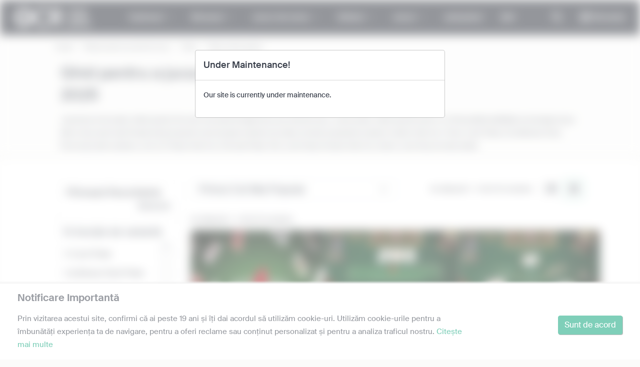

--- FILE ---
content_type: text/html; charset=UTF-8
request_url: https://www.onlinecasinoreports.ro/guides/free-online-poker.php
body_size: 114957
content:
<!DOCTYPE html>
<html lang="en" >
    <head>
        <meta charset="utf-8">

        <title>Joacă poker online gratuit - Ghiduri pentru jocurile de noroc | OnlineCasinoReports.ro</title>
<meta name="description" content="Joacă jocuri de poker online gratuite. Nu este necesară &icirc;nregistrarea sau descărcarea. &Icirc;ncercați cele mai populare jocuri de poker, inclusiv Casino Hold &#039;em, Three-Card Poker, Caribbean Stud și multe altele.">
<meta name="viewport" content="width=device-width, initial-scale=1">
<meta property="og:title" content="Joacă poker online gratuit - Ghiduri pentru jocurile de noroc | OnlineCasinoReports.ro">
<meta property="og:description" content="Joacă jocuri de poker online gratuite. Nu este necesară &icirc;nregistrarea sau descărcarea. &Icirc;ncercați cele mai populare jocuri de poker, inclusiv Casino Hold &#039;em, Three-Card Poker, Caribbean Stud și multe altele.">
<meta property="og:image" content="https://www.onlinecasinoreports.ro/images/photo137.jpg">
<meta property="og:url" content="https://www.onlinecasinoreports.ro/guides/free-online-poker.php">
<meta name="twitter:card" content="summary">
<meta name="twitter:title" content="Joacă poker online gratuit - Ghiduri pentru jocurile de noroc | OnlineCasinoReports.ro">
<meta name="twitter:description" content="Joacă jocuri de poker online gratuite. Nu este necesară &icirc;nregistrarea sau descărcarea. &Icirc;ncercați cele mai populare jocuri de poker, inclusiv Casino Hold &#039;em, Three-Card Poker, Caribbean Stud și multe altele.">
<meta name="twitter:image" content="https://www.onlinecasinoreports.ro/images/photo137.jpg">
        
        <script type="text/javascript">
            window.dataLayer = window.dataLayer || [];
            window.translations = {"dispute-resolution-services":"Servicii de solu\u021bionare a litigiilor","next":"Urm\u0103torul","featured-casinos":"Cazinouri recomandate","showing-count-results":"Se afi\u0219eaz\u0103 [current-results] din [total] rezultate","current-jackpot":"Jackpotul actual","below-average":"Sub medie","near-average":"Aproape de medie","above-average":"Peste pedie","jackpot-status":"Starea Jackpotului","jackpot-size":"M\u0103rimea Jackpotului","the-jackpot-amount-is-above-average":"Valoarea Jackpotului este peste medie","maybe-play":"Poate joci","the-jackpot-amount-is-near-average":"Valoarea Jackpotului este aproape de medie","dont-play":"Nu juca","the-jackpot-amount-is-below-average":"Valoarea Jackpotului este sub medie","na":"N\/A","the-jackpot-amount-is-not-available":"Valoarea Jackpotului nu este disponibil\u0103","meaning":"Defini\u021bie","jackpot-statuses-intro":"R\u0103m\u00e2i la curent cu cele mai populare jackpoturi progresive. Folose\u0219te trackerul nostru gratuit de urm\u0103rire a jackpoturilor pentru a afla despre starea fiec\u0103rui jackpot \u0219i despre momentul optim pentru a-l juca.","jackpot-statuses":"St\u0103rile Jackpotului","poker-room":"Camera de Poker","esports":"Esports","lottery":"Loterie","sports":"Sporturi","bingo":"Bingo","topics":"Subiecte","game-variations":"Variante de jocuri","other-games-guides":"Alte ghiduri de jocuri","jump-to-guide":"Sari la ghid","jump-to-letter":"Sari la liter\u0103","related-links":"Leg\u0103turi conexe","popularity":"Primul Cel Mai Popular","accepts-cryptocurrencies-deposits-and-withdrawals-text":"[casino-name] accept\u0103 depuneri \u0219i retrageri \u00een criptomonede.","cryptocurrencies-supported":"Criptomonede acceptate","cashback-bonus":"Bonus de Cashback","live":"Live","fav":"Fav.","software-providers":"Furnizori de software","incentives":"Stimulente","labels":"Etichete ","audited-for-fairplay":"Auditat pentru Fairplay","247-support":"Asisten\u021b\u0103 24\/7","os-compatibility":"Compatibilitate OS","we-reviewed-many-gambling-sites-and-believe-you-have-better-options-than-text":"Am analizat multe site-uri de jocuri de noroc \u0219i credem c\u0103 ai op\u021biuni mai bune dec\u00e2t [casino-name].","brands-we-like-better":"M\u0103rci care ne plac mai mult","try-these-top-picks-instead":"\u00cencearc\u0103 \u00een schimb aceste alegeri de top","this-casino-has-low-player-ratings":"Scorul [name] este sc\u0103zut. \u00cencearc\u0103 alternativele sau una dintre recomand\u0103rile noastre de mai jos.","download-available":"Desc\u0103rcare disponibil\u0103","offers-official-tickets-to-over-official-lotteries-from-around-the-world-text":"[casino-name] ofer\u0103 bilete oficiale la peste [games-amount] de loterii din \u00eentreaga lume.","great-selection-of-lotteries":"Selec\u021bie grozav\u0103 de loterii","cash-back-up-to-bonus-title":"[frequency] [percentage]% Cashback p\u00e2n\u0103 la [symbol][amount]","frequency-value":"Frecven\u021b\u0103: [value]","join-and-bet-on-over-different-sports-text":"Al\u0103tur\u0103-te [casino-name] \u0219i pariaz\u0103 la peste [games-amount] de sporturi diferite.","great-selection-of-sports-to-bet-on":"O selec\u021bie grozav\u0103 de jocuri pe care po\u021bi paria","reload-bonus-to-bonus-title":"[frequency] [percentage]% Bonus de Re\u00eenc\u0103rcare de p\u00e2n\u0103 la [symbol][amount]","up-to-bonus-title-bundle":"Pachet de Bonusuri de p\u00e2n\u0103 la [symbol][amount]","is-audited-by-a-third-party-auditor-for-games-fairness-and-well-conduct":"[casino-name] este auditat de un auditor ter\u021b pentru echitate \u0219i bun\u0103 conduit\u0103 \u00een ceea ce prive\u0219te jocurile","fairplay-guaranteed":"Garantat Fairplay","to-ensure-fair-play-text":"Pentru a asigura corectitudinea jocului, [casino_name] este auditat de c\u0103tre","free-spins-on-selected-slots-no-deposit-required-bonus":"[amount] Rotiri Gratuite \u00een sloturile selectate ","up-to-free-spins-on-selected-slots":"P\u00e2n\u0103 la [amount] Rotiri Gratuite \u00een sloturile selectate","up-to-free-spins-bonus-title":"[amount] Rotiri Gratuite","auditors-tooltip":"Aceast\u0103 marc\u0103 este auditat\u0103 pentru corectitudine \u00een privin\u021ba jocurilor \u0219i securitate de c\u0103tre auditori ter\u021bi.","cashable-yes-no":"\u00cencasabil: [value]","yes-ssl":"Da \/ SSL","certificate-of-security":"Certificat de securitate","download-on-the":"Descarc\u0103 pe","available-apps":"Aplica\u021bii disponibile","compatible-operating-systems":"Sisteme de operare compatibile","provides-speedy-payouts-for-your-winnings-text":"[casino-name] ofer\u0103 pl\u0103\u021bi imediate ale c\u00e2\u0219tigurilor tale.","fast-secured-cashouts":"Pl\u0103\u021bi rapide \u0219i securizate","cheque-withdrawal-time":"Timpul de retragere pentru cecuri","amount":"Sum\u0103","bank-transfers-withdrawal-time":"Timpul de retragere pentru transferurile bancare","debit-credit-cards-withdrawal-time":"Timpul de retragere pentru cardurile de debit\/credit","ewallets-withdrawal-time":"Timpul de retragere pentru portofele electronice","up-to":"P\u00e2n\u0103 la","withdrawal-limit":"Limita de retragere","withdrawal-details":"Detalii despre retragere","join-and-play-over-games-from-different-providers-text":"Al\u0103tur\u0103-te [casino-name] \u0219i joac\u0103 peste [games-amount] jocuri de la [providers-amount] furnizori diferi\u021bi","great-selection-of-games":"O selec\u021bie grozav\u0103 de jocuri ","withdrawal":"Retragere","features-great-progressive-jackpot-games-text":"[casino-name] ofer\u0103 jocuri excelente cu jackpot progresiv.","progressive-jackpots-available":"Jackpoturi progresive disponibile","recently-added-text":"[casino-name] este nou pe site-ul nostru \u0219i a fost recent clasat \u0219i evaluat. \u00cencearc\u0103-l ast\u0103zi.","yes":"Da","land-based-presence":"Prezen\u021b\u0103 fizic\u0103","verticals":"Verticale","languages":"Limbi","pwa-supported":"Compatibil cu PWA","24-7-support-available":"Asisten\u021b\u0103 24\/7 disponibil\u0103","support-methods":"Modalit\u0103\u021bi de asisten\u021b\u0103","social-gambling":"Jocuri de noroc pe o re\u021bea de socializare","playing-options":"Op\u021biuni de joc","licensed-by":"Licen\u021biat de","owner":"Proprietar","review-last-updated-on":"Recenzie actualizat\u0103 ultima dat\u0103 \u00een data de ","review":"Recenzie","vip-bonuses":"VIP \u0219i bonusuri","banking":"Banking","awards":"Premii","top-bonus":"Bonus de top","intro":"Introducere","support-rating-tooltip":"Acest scor este determinat de eficien\u021ba \u0219i disponibilitatea serviciului de rela\u021bii cu clien\u021bii.","support":"Asisten\u021b\u0103","security-safe-play-rating-tooltip":"Acest scor este determinat de nivelul de securitate \u0219i corectitudine a jocului.","security-fairplay":"Securitate \u0219i Fairplay","software-games-rating-tooltip":"Acest scor este determinat de num\u0103rul \u0219i varietatea de jocuri \u0219i func\u021bii.","software-games":"Software \u0219i jocuri","promotions-rating-tooltip":"Acest scor este determinat de num\u0103rul de stimulente pentru juc\u0103tori \u0219i oferte promo\u021bionale.","promotions":"Promo\u021bii","banking-payout-rating-tooltip":"Acest scor este determinat de num\u0103rul \u0219i varietatea metodelor de plat\u0103, de valuta disponibil\u0103 \u0219i de rapiditatea pl\u0103\u021bii c\u00e2\u0219tigurilor.","banking-payout":"Banking \u0219i plat\u0103","rating":"Scor","payout-speed-tooltip":"Viteza de plat\u0103 reprezint\u0103 timpul necesar pentru retragerea c\u00e2\u0219tigurilor \u0219i nu include timpul ini\u021bial de a\u0219teptare.","win-rate-tooltip":"Rata de c\u00e2\u0219tig reprezint\u0103 procentajul total de plat\u0103.","at-a-glance":"La prima vedere","safe-secured":"Sigur \u0219i securizat","instant-play":"Joc instant","rank-text":"#[rank] din [total] \u00een [section-name]","share-content":"Distribuie acest con\u021binut ","submit":"Trimite","please-choose-reason":"Te rug\u0103m s\u0103 alegi un motiv","email":"E-mail","personal-details":"Informa\u021bii personale","mandatory-fields":"C\u00e2mpuri obligatorii","report-modal-reasons":"Probleme legate de plat\u0103|Probleme legate de Serviciul de rela\u021bii cu clien\u021bii|Probleme tehnice","deposits-bonus-amount":"Depuneri: [value]","trending-tags":"Etichete \u00een tendin\u021be","spins-amount":"Num\u0103r de rotiri","latest-news":"Cele mai recente \u0219tiri","you-might-also-like":"S-ar putea s\u0103 \u00ee\u021bi plac\u0103 \u0219i","this-offer-expires-in":"Aceast\u0103 ofert\u0103 expir\u0103 \u00een [days] zile.","claim-this-offer-today":"Revendic\u0103 aceast\u0103 ofert\u0103 ast\u0103zi!","in-this-article":"Men\u021bionat \u00een acest articol","article-tags":"Etichete","bonus-code":"Cod de bonus","cashable":"\u00cencasabil","deposit":"Depunere","bonus-variations":"Variante de bonus","bonus-types":"Tipuri de bonus","game-providers":"Furnizori de jocuri","wr-types":"Tipuri de cerin\u021be de pariere","minimum-deposit":"Depunere minim\u0103","bonus-specs":"Specifica\u021biile bonusului","casino-labels":"Etichete cazinou","wagering-box-3-subtitle":"Suma de pariat pentru deblocarea c\u00e2\u0219tigurilor bonus","wagering-box-3-amount":"1000 lei","wagering-box-2-subtitle":"Bonus cu cerin\u021be de pariere de 10x Valoarea Bonusului","wagering-box-2-amount":"10x 100 lei","wagering-box-1-subtitle":"Valoarea Bonusului","wagering-box-1-amount":"100 lei","wagering-desc3":"Partea din ofert\u0103 care este supus\u0103 cerin\u021belor de pariere este de obicei indicat\u0103 \u00een termenele \u0219i condi\u021biile bonusului. Cerin\u021bele de pariere pot fi aplicate at\u00e2t la bonusurile de egalare a depunerii, c\u00e2t \u0219i la bonusurile cu rotiri gratuite, iar \u00een unele cazuri, cerin\u021bele de pariere pot fi aplicate \u0219i la suma depus\u0103.","wagering-title3":"Ce parte a ofertei este supus\u0103 cerin\u021belor de pariere?","wagering-desc2":"Un bonus f\u0103r\u0103 depunere de 20 $, supus unei cerin\u021be de pariere de 30X, \u00eenseamn\u0103 c\u0103 juc\u0103torii trebuie s\u0103 parieze valoarea bonusului de 30 de ori (600 $ \u00een pariuri) \u00eenainte de a \u00eencasa orice plat\u0103. Orice \u00eencercare de a retrage f\u0103r\u0103 a \u00eendeplini cerin\u021ba de pariere va invalida bonusul + pl\u0103\u021bile din cont.","wagering-title2":"Cum s\u0103 calculezi cerin\u021ba de pariere","wagering-desc1":"Cerin\u021bele de pariere sunt cunoscute \u0219i sub numele de cerin\u021be de joc. Cerin\u021bele de pariere fac parte din termenele \u0219i condi\u021biile pentru un bonus f\u0103r\u0103 depunere. Cerin\u021bele de pariere sunt reguli de multiplicare asociate cu promo\u021bia. Acestea indic\u0103 exact de c\u00e2te ori trebuie s\u0103 ruleze juc\u0103torii bonusul \u00eenainte de a-\u0219i putea retrage fondurile.","wagering-title1":"Ce sunt cerin\u021bele de pariere?","other-bonus-types":"Alte tipuri de bonusuri","wagering-requirements":"Cerin\u021be de pariere","recently-added":"Aceast\u0103 recenzie a fost recent ad\u0103ugat\u0103","parent":"P\u0103rinte","other-game-providers":"Al\u021bi furnizori de jocuri","headquarters":"Sediu central","founded":"Fondat","licenses":"Licen\u021be","profile":"Profil","mobile":"Mobil","desktop":"Desktop","games-aggregator":"Agregator de jocuri","game-developer":"Dezvoltator de jocuri","platform":"Platforma","software-social-games":"Jocuri de socializare","software-vr-games":"Jocuri VR","software-progressive-games":"Jocuri cu Jackpot Progresiv","popular-casino-software":"Software popular de cazinou","popular-game-providers":"Furnizori populari de jocuri","crypto":"Crypto","include-closed":"Include \u00cenchis","see-results":"Vezi Rezultatele","status":"Stare","processing-time":"Timp de procesare","advanced-more":"Mai multe","payment-types":"Tipuri de pl\u0103\u021bi","clear-all":"\u0218terge tot","filter-results":"Filtreaz\u0103 Rezultatele","loading":"\u00cenc\u0103rcare","view-all":"Vezi tot","bitcoin-casinos":"Cazinouri cu Bitcoin","z-a":"Z-A","a-z":"A-Z","subsidiaries":"Subsidiare","aka":"Alias","publicly-traded-company":"Companie cotat\u0103 la burs\u0103","cryptocurrencies":"Criptomonede","other-payment-methods":"Alte metode de plat\u0103","how-to-withdraw":"Cum s\u0103 retragi","how-to-deposit":"Cum s\u0103 depui","currencies":"Valute","type":"Tip","company":"Companie","ios-apps":"Aplica\u021bii pentru iOS","android-apps":"Aplica\u021bii pentru Android","live-game-providers":"Furnizori de jocuri live","popular-live-games":"Jocuri live populare","find-casinos":"G\u0103se\u0219te cazinouri","withdrawal-speed":"Viteza de retragere","payouts-speed-per-payment-method":"Viteza de plat\u0103 \u00een func\u021bie de metod\u0103","popular-cryptocurrencies":"Criptomonede populare","url":"URL","name":"Nume","auditors":"Auditori","homepage-jackpot-widget-subtitle":"Iat\u0103 topul Jackpoturilor Progresive","homepage-jackpot-widget-title":"\u00cen c\u0103utarea unui c\u00e2\u0219tig substan\u021bial?","free-games-homepage":"Joac\u0103 jocuri de cazinou gratuite pentru a exersa sau pentru a te distra","online-casinos-news":"\u0218tiri despre jocurile de noroc online","discover-top-casinos-that-offer-your-favourite-games":"Descoper\u0103 cele mai recomandate cazinouri online care ofer\u0103 jocul t\u0103u preferat:","homepage-what-game-you-like":"Ce joc \u021bi-ar pl\u0103cea s\u0103 joci?","homepage-reviews-provider":"Furnizor independent de recenzii de cazinouri [site-name]","homepage-regulated-and-licensed":"Cazinouri reglementate \u0219i licen\u021biate","play":"Joac\u0103","trending-games":"Jocuri \u00een tendin\u021be","popular-mobile-os":"Sistem de operare popular pentru mobil","trending-crypto-casinos":"Cazinouri cu Crypto \u00een tendin\u021be","new-casino-bonuses":"Bonusuri noi de cazinou","new-online-casinos":"Noi cazinouri online","name_logo":"Logo [name]","trending-progressive-jackpots":"Jackpoturi Progresive \u00een tendin\u021be","popular-payment-methods":"Metode populare de plat\u0103","over-games-available":"Peste [games-counter] jocuri disponibile","best-for":"Ideal pentru","Top Casino":"Alegerea de Top","cons":"Dezavantaje","pros":"Avantaje","pros-and-cons":"Avantaje \u0219i dezavantaje","related-guides":"Ghiduri conexe","trusted-reviews":"Recenzii de \u00eencredere","show-less":"Arat\u0103 mai pu\u021bin","benefits":"Beneficii","play-responsibly-footer-text":"Jocurile de noroc sunt o activitate pentru timpul liber. Ai grija sa ramai intotdeauna tu cel in control.","footer-logos":"<a href='https:\/\/certify.gpwa.org\/verify\/onlinecasinoreports.ro\/' target='_blank' rel='noopener nofollow'><img alt='Insigna de Aprobare GPWAl' src='\/img\/gpwa.png'\/><\/a>&nbsp;<a href='https:\/\/onjn.gov.ro\/licentiati-clasa-a-ii-a\/' target='_blank'><img alt='Decizia ONJN nr. 1440\/12.08.2016' src='\/img\/ocr2020\/ro-license2.png'\/><\/a>&nbsp;<a href='https:\/\/anpc.ro\/' target='_blank'><img alt='A.N.P.C. AUTORITATEA NA\u021aIONAL\u0102 PENTRU PROTEC\u021aIA CONSUMATORILOR' src='\/img\/ocr2020\/ANPC-W.png'\/><\/a>&nbsp;<a href='https:\/\/jocresponsabil.ro\/' target='_blank'><img alt='Joc Responsabil' src='\/img\/ocr2020\/logo-joc-responsabil.png'\/><\/a>&nbsp;<img alt='18+' src='\/img\/18plus.png'\/>","about-us":"Despre noi","ocr-newsletter-cta-button-text":"Abonare","ocr-newsletter-consent":"Am peste 18 ani \u0219i doresc s\u0103 primesc cele mai recente actualiz\u0103ri \u0219i promo\u021bii.","ocr-newsletter-placeholder":"Introdu adresa ta de e-mail.","ocr-newsletter-description":"Ob\u021bine \u0219tiri despre bonusuri \u0219i promo\u021bii exclusive.","ocr-newsletter-title":"Aboneaz\u0103-te la buletinul nostru informativ.","footer-social":"<a class='social-link' href='https:\/\/twitter.com\/OCReditor' target='_blank' rel='nofollow,noopener'><span class='social-icon icon-UI_Twitter'><\/span><\/a><a class='social-link' href='https:\/\/www.onlinecasinoreports.ro\/rss'><span class='social-icon icon-UI_Rss'><\/span><\/a>","download-footer-content":"<a class='ocr-footer-appstore' href='https:\/\/apps.apple.com\/ro\/app\/top-cazinouri-online-onlinecasinoreports-rom%C3%A2nia\/id1150882969' target='_blank'><img src='\/themes\/ocr2020\/img\/App-Store-Download-Small.svg' alt='Descarc\u0103 aplica\u021bia OCR'><\/a>","site-abstract":"OnlineCasinoReports este unul dintre cei mai importan\u021bi furnizori independen\u021bi de recenzii ale site-urilor de jocuri de noroc online, oferind recenzii de \u00eencredere ale cazinourilor online, \u0219tiri, ghiduri \u0219i informa\u021bii despre jocuri de noroc din 1997 \u00eencoace.","compare-up-to-5-casinos":"Compar\u0103 p\u00e2n\u0103 la 5 cazinouri","game-not-working":"Jocul nu func\u021bioneaz\u0103?","group-name-by-game":"[group] de c\u0103tre [provider]","featured-games":"JOCURI RECOMANDATE","by-game-type":"\u00cen func\u021bie de tipul de joc","game-guides":"GHIDURI DE JOC","glossary":"Glosar","onlinebingo":"Bingo Online","onlinepoker":"Poker Online","lotteries":"Loterii Online","sportsbetting":"Cas\u0103 de pariuri sportive","onlinecasinos":"Cazinouri Online","esportsbetting":"Pariuri Esports","vegasgames":"Jocuri Vegas","recent-promotions":"Promo\u021bii recente","by-specs":"\u00cen func\u021bie de specifica\u021bii","by-game":"\u00cen func\u021bie de joc","by-software":"\u00cen func\u021bie de software","browse-more":"Vezi mai multe","by-payment":"\u00cen func\u021bie de plat\u0103","by-comptability":"\u00cen func\u021bie de compatibilitate","discover":"Descoper\u0103","search":"Caut\u0103 cazinouri, jocuri, bonusuri...","news":"\u0218tiri","jackpots":"Jackpoturi","games":"Jocuri","guides":"Ghiduri","gambling":"Jocuri de noroc","bonuses":"Bonusuri","casinos":"Cazinouri","site-name":"OnlineCasinoReports.ro","read-more":"Cite\u0219te mai multe","contact-us":"Contacteaz\u0103-ne","list-casino-content":"Trimite-\u021bi cazinoul spre a fi listat pe site-ul nostru pentru a ob\u021bine expunere la juc\u0103torii din \u00eentreaga lume care folosesc site-ul nostru zilnic \u0219i se bazeaz\u0103 pe procesul nostru meticulos de revizuire.","list-casino-title":"Vrei s\u0103 \u00ee\u021bi listezi cazinoul?","features":"Caracteristici","payout-speed":"Viteza pl\u0103\u021bii","win-rate":"Rata de c\u00e2\u0219tig","our-favourite-casino":"Cazinoul nostru preferat","wr-bonus-value":"Cerin\u021be de pariere: [value]x (Bonus + Depunere)","min-deposit-bonus-value":"Depunerea minim\u0103: [symbol][value]","no":"Nu","percentage-match-bonus":"[percentage]% Bonus de Egalare","up-to-bonus-title":"P\u00e2n\u0103 la [symbol][amount]","report-casino-link-label":"Raporteaz\u0103","report-casino-link":"\/contact-us.php","show-more":"Arat\u0103 mai multe","exclusive":"Exclusiv","claim-bonus":"Revendic\u0103 bonusul","wr-bonus-deposit":"[wr]x (Bonus \u0219i Depunere)","payment-methods":"Metode de plat\u0103","wr":"CP","min-deposit":"Depunere Min.","calculate":"Calculeaz\u0103","calculate-casino-bonus":"Calculeaz\u0103 bonusul t\u0103u de cazinou","compare":"Compar\u0103","play-now":"Joac\u0103 acum","visit-site-for-latests-promotions":"Viziteaz\u0103 site-ul pentru cele mai recente promo\u021bii","products-to-display":"10","learn-more":"Afl\u0103 mai multe","how-we-rate-content":"<p>Cum evalueaz\u0103 exper\u021bii no\u0219tri cazinourile \u0218i site-urile de jocuri de noroc: Evaluarea cazinourilor este ceea ce facem cel mai bine \u0219i ne asigur\u0103m \u00eentotdeauna c\u0103 acoperim informa\u021biile vitale \u0219i factorii esen\u021biali \u00een evalu\u0103rile noastre. Atunci c\u00e2nd te g\u00e2nde\u0219ti ce cazinou online s\u0103 alegi, \u00ee\u021bi vom oferi cele mai recente informa\u021bii despre m\u0103surile de securitate ale unui cazinou, pl\u0103\u021bile, feedback-ul juc\u0103torilor despre cazinou \u0219i multe altele. Arunc\u0103 o privire la graficul de mai jos pentru mai multe informa\u021bii. <\/p> <img class='w-100 mb-2' src='\/img\/ocr2020\/reviews-criteria-pie-romania.png'\/ alt='Aspecte luate \u00een calcul atunci c\u00e2nd se ofer\u0103 o not\u0103'> <p>Recenziile noastre profesioniste te vor ajuta s\u0103 g\u0103se\u0219ti cele mai bune \u0219i mai profitabile cazinouri online. Not\u00e2nd biblioteca de jocuri a unui cazinou, op\u021biunile bancare, suportul pentru clien\u021bi \u0219i to\u021bi factorii cei mai importan\u021bi de luat \u00een considerare atunci c\u00e2nd alegi un cazinou, evaluatorii no\u0219tri pun puterea \u00een m\u00e2inile tale.<br\/><a href='\/how-we-rate.php' style='color:#009e74;'><strong>Afl\u0103 mai multe despre cum evalu\u0103m<\/strong><\/a><\/p>","how-we-rate-title":"Cum evalu\u0103m","trusted-reviews-button-label":"Navigheaz\u0103 cazinourile","trusted-reviews-button-url":"\/onlinecasinos","trusted-reviews-content-3":"Ad\u0103ug\u0103m un nivel critic de validare la recenziile \u0219i clasamentul cazinourilor noastre online \u0219i al site-urilor de jocuri de noroc prin procesarea continu\u0103 a reclama\u021biilor \u0219i feedback-ului juc\u0103torilor.","trusted-reviews-subtitle-3":"Feedback-ul juc\u0103torului","trusted-reviews-icon-3":"\/themes\/ocr2020\/img\/graphics\/UI_Speaker.svg","trusted-reviews-content-2":"Verific\u0103m \u00een mod regulat recenziile noastre \u0219i baza de date cu site-urile de jocuri de noroc pentru informa\u021bii valide \u0219i actualizate. Actualiz\u0103rile includ oferte bonus, schimb\u0103ri ale termenelor, licen\u021bieri \u0219i multe altele.","trusted-reviews-subtitle-2":"Validare continu\u0103","trusted-reviews-icon-2":"\/themes\/ocr2020\/img\/graphics\/UI_Clock.svg","trusted-reviews-content-1":"Exper\u021bii no\u0219tri evalueaz\u0103 \u0219i clasific\u0103 sute de cazinouri online \u0219i site-uri de jocuri de noroc, fiecare site fiind supus unui proces amplu de evaluare, ce implic\u0103 verificarea a 12 factori cheie.","trusted-reviews-subtitle-1":"Recenziile exper\u021bilor","trusted-reviews-icon-1":"\/themes\/ocr2020\/img\/graphics\/UI_Star-Empty.svg","trusted-reviews-title":"Cum g\u0103sim cele mai bune cazinouri","discover-more":"Descoper\u0103 mai multe","faq":"FAQ","report-casino":"Raporteaz\u0103 Un Cazinou","bonus-calculator":"Calculator De Bonus","trusted-casinos":"Cazinouri De \u00cencredere","overview":"Prezentare general\u0103","editors-pick-first":"Alegerea editorilor Prima dat\u0103","by-user-feedback":"\u00cen func\u021bie de feedback-ul utilizatorilor","by-added-date":"Recent ad\u0103ugate Prima dat\u0103","by-ratings":"\u00cen func\u021bie de scor","independent-expert-reviews":"Recenziile exper\u021bilor independen\u021bi","100-safe-secure":"100% <span class='text-primary'>Sigur \u0219i securizat<\/span>","blacklisted-casino-alert-32-title":"Aceast\u0103 marc\u0103 a fost inclus\u0103 \u00een lista neagr\u0103 din cauza publicit\u0103\u021bii false. Caut\u0103 alternative sau alege una dintre recomand\u0103rile noastre de mai jos.","blacklisted-casino-alert-30-title":"Aceast\u0103 marc\u0103 a fost inclus\u0103 \u00een lista neagr\u0103 din cauza problemelor de plat\u0103. Caut\u0103 alternative sau alege una dintre recomand\u0103rile noastre de mai jos.","blacklisted-casino-alert-31-title":"Aceast\u0103 marc\u0103 a fost inclus\u0103 \u00een lista neagr\u0103 din cauza unor practici \u00eendoielnice. Caut\u0103 alternative sau alege una dintre recomand\u0103rile noastre de mai jos.","blacklisted-casino-alert-34-title":"Aceast\u0103 marc\u0103 a fost inclus\u0103 \u00een lista neagr\u0103 din cauza spamming-ului juc\u0103torilor. Caut\u0103 alternative sau alege una dintre recomand\u0103rile noastre de mai jos.","blacklisted-casino-alert-33-title":"Aceast\u0103 marc\u0103 a fost inclus\u0103 \u00een lista neagr\u0103 din cauza jocurilor trucate. Caut\u0103 alternative sau alege una dintre recomand\u0103rile noastre de mai jos.","terminated-casino-alert-35-title":"Aceast\u0103 marc\u0103 a fost eliminat\u0103 din cauza faptului c\u0103 este inactiv\u0103. Caut\u0103 alternative sau alege una dintre recomand\u0103rile noastre de mai jos.","terminated-casino-alert-36-title":"Aceast\u0103 marc\u0103 a fost eliminat\u0103 din cauza unor practici comerciale neetice. Caut\u0103 alternative sau alege una dintre recomand\u0103rile noastre de mai jos.","live-games":"Jocuri live","analytics-code":"UA-1172627-17","apply-for-an-ocr-seal":"Operezi un cazinou online?","apply-for-an-ocr-seal-button-label":"Navigheaz\u0103 cazinourile de top","apply-for-an-ocr-seal-button-link":"\/contact-us.php","apply-for-an-ocr-seal-text":"Trimite ast\u0103zi cazinoul t\u0103u pentru a fi listat pe site-ul nostru \u0219i Aplic\u0103 Ast\u0103zi pentru o Insign\u0103 OCR.","apply-for-seal":"Aplic\u0103 pentru o Insign\u0103","apply-for-seal-text":"Ofer\u0103 cazinoul t\u0103u online o valoare excep\u021bional\u0103 juc\u0103torilor \u0219i servicii excelente? Trimite site-ul t\u0103u pentru a ob\u021bine o recenzie sub Insigna de aprobare OCR.","apply-for-seal-title":"Aplic\u0103 pentru o Insign\u0103 OCR","available-games":"Jocuri disponibile","compare-tourney":"Cele mai bune [count] cazinouri pentru turnee","homepage-best-live-games":"Jocuri populare de cazinou live","homepage-best-live-games-intro":"Mai jos po\u021bi g\u0103si cele mai jucate jocuri de cazinou live din Rom\u00e2nia, care ofer\u0103 o experien\u021b\u0103 de joc realist\u0103 \u00een stil Vegas. Alege orice joc live pentru a \u00eenv\u0103\u021ba mai multe despre el \u0219i descoper\u0103 cele mai bune cazinouri care ofer\u0103 jocul respectiv.","biggest-jackpot-wins":"Cele mai mari c\u00e2\u0219tiguri Jackpot","blacklisted-casinos":"Cazinouri incluse pe Lista neagr\u0103","bonus-package":"Pachet de Bonusuri","compare-vip":"Compar\u0103 cele mai potrivite cazinouri online pentru marii pariori \u0219i care ofer\u0103 Cluburi VIP \u0219i turnee de jocuri.","compare-crypto":"Compar\u0103 cele mai potrivite cazinouri online pentru depuneri \u0219i retrageri \u00een criptomonede, inclusiv Bitcoin \u0219i alte monede populare.","compare-specific-games":"Compar\u0103 cele mai bune cazinouri online pentru un anumit joc pe placul t\u0103u.","compare-top-providers":"Compar\u0103 cazinourile online cu jocuri de la cei mai populari furnizori \u0219i de la cele mai populare studiouri de jocuri.","compare-jackpot-virtual-sport-live-dealer":"Compar\u0103 cazinourile online preferate \u00een func\u021bie de jocurile cu jackpot progresiv, cu sporturi virtuale \u0219i cu dealeri live.","compare-specific-live-games":"Compar\u0103 cazinourile live de top care au un joc live specific pe care vrei s\u0103 \u00eel joci.","compare-os":"Compar\u0103 cazinourile online de top care sunt compatibile cu dispozitivul \u0219i sistemul t\u0103u de operare.","compare-payments":"Compar\u0103 cazinourile care ofer\u0103 metoda ta de plat\u0103 at\u00e2t pentru depuneri, c\u00e2t \u0219i pentru retrageri.","compatibility":"Compatibilitate","cookie-description":"Prin vizitarea acestui site, confirmi c\u0103 ai peste 19 ani \u0219i \u00ee\u021bi dai acordul s\u0103 utiliz\u0103m cookie-uri. Utiliz\u0103m cookie-urile pentru a \u00eembun\u0103t\u0103\u021bi experien\u021ba ta de navigare, pentru a oferi reclame sau con\u021binut personalizat \u0219i pentru a analiza traficul nostru.","cookie-title":"Notificare Important\u0103","compare-vip-count":"[count] cazinouri de top cu cluburi VIP","create-your-own-comparision":"Creeaz\u0103 compara\u021bia ta","did-not-find-what-you-are-looking-for":"Niciun rezultat nu a fost g\u0103sit.","did-not-find-what-you-are-looking-for-description":"Te rug\u0103m s\u0103 te asiguri c\u0103 toate cuvintele sunt scrise corect sau \u00eencearc\u0103 cuvinte cheie mai generale.","forum":"Forum","free-casino-games":"Jocuri gratuite de cazinou","frequency":"Frecven\u021b\u0103","games-overview":"Prezentarea general\u0103 a jocurilor","get-bonus":"D\u0103-mi Bonusul","high-roller":"Bonus pentru Marii Pariori","home":"Acas\u0103","i-agree":"Sunt de acord","latest-news-widget-abstract":"Ob\u021bine cele mai recente \u0219tiri \u0219i informa\u021bii despre jocurile de noroc online.","mobile-compatibility":"Compatibilitate pentru mobil","more-blacklisted-casinos":"Mai multe cazinouri incluse pe lista neagr\u0103","newsletter-text":"Da. Vreau s\u0103 \u0219tiu mai multe despre bonusurile exclusive, promo\u021biile \u0219i \u0219tirile cazinourilor online.","no-deposit":"Bonus F\u0103r\u0103 Depunere","on":"Activat","percentage":"Procentaj","play-for-real":"Joac\u0103 cu Bani Reali","progressive-jackpot":"Jackpot Progresiv","recommended-compares":"Compara\u021bii recomandate","release-date":"Data lans\u0103rii","reload-bonus":"Bonus de Re\u00eenc\u0103rcare","show-all":"Arat\u0103 tot","term-and-condition-apply":"Doar 18+, Se aplic\u0103 Termene \u0219i condi\u021bii.","the-biggest-jackpot-wins-of-all-time-intro":"Cel mai faimos nume din categoria sloturilor cu jackpot online este Mega Moolah progresiv. Nu numai c\u0103 a pl\u0103tit multe jackpoturi \u00een valoare de mai multe milioane, dar este \u0219i cel mai mare slot online care a fost \u00eenregistrat vreodat\u0103 \u00een Cartea Recordurilor Guinness. Am dedicat aceast\u0103 sec\u021biune pentru a lista \u0219i urm\u0103ri cele mai importante c\u00e2\u0219tiguri de jackpot progresiv din cazinourile online.","compare-btc":"Top [count] cazinouri online care accept\u0103 Bitcoin.","compare-eth":"Top [count] cazinouri online care accept\u0103 Ethereum","compare-litecoin":"Top [count] cazinouri online care accept\u0103 LiteCoin","view-all-blacklisted-casinos":"Vezi Cazinourile incluse \u00een Lista neagr\u0103","welcome-bonus":"Bonus de Bun Venit","your-message-has-been-sent-succesfully":"Mesajul t\u0103u a fost trimis cu succes.","add-another-casino-to-compare":"Adaug\u0103 alt cazinou pentru a compara","available-live-games":"Jocuri Live disponibile","best-count-casinos-with-virtual-sports-games":"Cele mai bune [count] cazinouri cu jocuri cu sporturi virtuale","bitcoin-crypto-currency":"Bitcoin \/ Criptomoned\u0103","browse-casinos":"Navigheaz\u0103 cazinouri","closed":"\u00cenchis","closed-product-alert-title":"Aceast\u0103 marc\u0103 este \u00eenchis\u0103. Caut\u0103 alternative sau alege una dintre recomand\u0103rile noastre de mai jos.","coin-size":"Dimensiunea monedei","coins-per-line":"Monede pe linie","compatible-with-any-device":"Compatibil cu orice dispozitiv","contact-us-form-text":"Completeaz\u0103 formularul de mai jos \u0219i vom intra \u00een leg\u0103tur\u0103 cu tine c\u00e2t mai repede posibil.","count-top-live-dealer-casinos":"[count] top cazinouri cu dealer live","deposit-methods":"Metode de depunere","enjoy-live-casino-games":"Bucur\u0103-te de jocuri de Cazinou Live","feedback-and-suggestions":"Feedback \u0219i sugestii","first-page":"Prima pagin\u0103","general-enquiries":"\u00centreb\u0103ri generale","great-selection-of-esports-to-bet-on":"O selec\u021bie grozav\u0103 de eSporturi pe care po\u021bi paria","in-this-guide":"\u00cen acest ghid","innovative-games":"Jocuri inovatoare","is-available-on-all-devices-via-progressive-web-app-text":"[casino-name] este disponibil pe toate dispozitivele prin intermediul aplica\u021biei web progresive.","jackpot":"Jackpot","join-and-bet-on-over-esports-games-and-events-text":"Al\u0103tur\u0103-te [casino-name] \u0219i pariaz\u0103 la peste [games-amount] de jocuri de eSport \u0219i la evenimentele lor.","live-chat":"Chat Live","marketing-and-advertising":"Marketing \u0219i Publicitate","media-partnerships":"Parteneri Media","message":"Mesaj","newest-games":"Cele mai noi jocuri","news-by-tags":"Nout\u0103\u021bi dup\u0103 etichete","no-results-found":"Ne pare r\u0103u, nu s-au g\u0103sit rezultate.","no-results-found-txt":"Te rug\u0103m s\u0103 ape\u0219i pe link-ul de mai jos pentru a naviga op\u021biunile alternative.","or-alternatively-browse-the-site-and-look-for-the-compare-link":"Alternativ, po\u021bi naviga site-ul \u0219i te po\u021bi uita dup\u0103 link-ul de Comparare.","other-progressive-jackpots":"Alte Jackpoturi Progresive","phone":"Telefon","play-over-live-dealer-casino-games-at-text":"Joac\u0103 peste [live-games-counter] de jocuri de cazinou cu dealer live la [casino-name].","play-virtual-reality-at-text":"Joac\u0103 jocuri de realitate virtual\u0103 la [casino-name].","preview":"Previzualizare","provider":"Furnizor","real-money-casinos":"Cazinouri cu bani reali","reason":"Motiv","reels-and-paylines":"Role \u0219i linii de plat\u0103","rtp":"RTP","send-message":"Trimite mesaj","send-us-a-message":"Trimite-ne un mesaj","similar-progressive-jackpots":"Jackpoturi progresive similare","symbols":"Simboluri","terminated":"Terminat","top-game-providers":"Top furnizori de jocuri","topic":"Subiect","up-to-vip-bonus-title":"P\u00e2n\u0103 la [symbol][amount]  Bonusuri VIP","variant":"Variant\u0103","want-to-get-your-content-featured-on-our-blog":"Vrei s\u0103 ai con\u021binutul prezentat pe site-ul nostru?","withdrawal-methods":"Metode de retragere","you-can-compare-up-to-5-casinos-at-a-time":"po\u021bi compara p\u00e2n\u0103 la 5 cazinouri \u00een acela\u0219i timp","you-havent-selected-any-casinos":"Nu ai selectat niciun cazinou","site-content-reasons-30":"Probleme legate de plat\u0103","site-content-reasons-31":"Practici \u00eendoielnice","site-content-reasons-32":"Publicitate fals\u0103","site-content-reasons-33":"Jocuri trucate","site-content-reasons-34":"Juc\u0103tori care fac spam","clear-search":"\u0218terge c\u0103utarea","software":"Software","filters":"Filtre","no-result-found":"Ne pare r\u0103u, nu s-au g\u0103sit rezultate.","clear-your-search-to-return-back-to-the-results-available":"Te rug\u0103m s\u0103 ape\u0219i pe link-ul de mai jos pentru a \u0219terge c\u0103ut\u0103rile \u0219i pentru a naviga op\u021biunile alternative.","great-selection-of-bingo-games":"O selec\u021bie grozav\u0103 de jocuri casual \u0219i bingo","offers-different-bingo-game-types-to-choose-from-text":"[casino-name] ofer\u0103 peste [games-amount] jocuri de bingo \u0219i casual din care po\u021bi alege","cash-back-bonus":"Bonus Cashback","high-roller-bonus":"Bonus pentru Marii Pariori","tc-show":"1","free-spins-bonus":"Bonus de Rotiri Gratuite","match-bonus":"Bonus de Egalare","bonus":"Bonus","default-no-deposit-bonus":"Bonus F\u0103r\u0103 Depunere","default-welcome-bonus":"Bonus la Depunere","free-play-bonus":"Bonus de Joc Gratuit","default-free-spins-bonus":"Bonus de Sloturi Gratuite","default-bonus-package":"Pachet de Bonus de Bun Venit","default-high-roller-bonus":"Bonus VIP","tc-manual-page":"N\/A","report-casino-text":"Ne str\u0103duim s\u0103 \u021binem pasul cu at\u00e2t de multe cazinouri. De asemenea, ne baz\u0103m pe comunitatea noastr\u0103 pentru a ne ajuta s\u0103 detect\u0103m \u0219i s\u0103 semnaliz\u0103m orice site care nu ac\u021bioneaz\u0103 \u00een interesul juc\u0103torilor. Dac\u0103 ai avut o experien\u021b\u0103 nepl\u0103cut\u0103 cu un operator sau dac\u0103 ai informa\u021bii de \u00eemp\u0103rt\u0103\u0219it despre motivul pentru care un anumit cazinou trebuie s\u0103 fie pe lista neagr\u0103, te rug\u0103m s\u0103 ne \u00eemp\u0103rt\u0103\u0219e\u0219ti descoperirile tale, iar noi vom prelua de acolo.","biggest-wins":"Cele mai mari c\u00e2\u0219tiguri","date":"Data ","vs":"vs","more":"mai multe","top-product-card-badge":"Alegerea de top","count-offers-available":"[total] Oferte disponibile","how-to-make-a-deposit":"Cum s\u0103 faci o depunere?","how-to-make-a-withdrawal":"Cum s\u0103 faci o retragere?","safety-security":"Sigur \u0219i securizat","anonymous-login":"Autentificare anonim\u0103","see-all":"Vezi tot","popular-games":"Jocuri populare","screenshot":"Captur\u0103 de ecran","free-games":"Jocuri gratuite","details":"Detalii","top-jackpot":"Top Jackpoturi","bl-casinos-to-avoid-home":"Cazinouri pe care recomand\u0103m s\u0103 le evi\u021bi","bl-casinos-to-avoid-intro-home":"Pentru a ne asigura c\u0103 ai parte de o experien\u021b\u0103 sigur\u0103 \u0219i pl\u0103cut\u0103, recomand\u0103m doar Cazinourile care \u00eentrunesc criteriile noastre stricte de selec\u021bie. Cazinourile care nu vor \u00eendeplini criteriile mai sus amintite vor fi plasate \u00een lista neagr\u0103.","showing-out-of-total":"Se afi\u0219eaz\u0103 [from] - [to] din [total] rezultate","ocr-approved-review-ad-text":"[casino-name] a parcurs procesul nostru am\u0103nun\u021bit de evaluare \u0219i s-a ridicat la standardele noastre de siguran\u021b\u0103, fairplay \u0219i de experien\u021b\u0103 general\u0103 pentru juc\u0103tori.","showing-results-for":"Se afi\u0219eaz\u0103 rezultatele pentru: [query]","payments":"Pl\u0103\u021bi","results":"Rezultate","top-count":"Top [count]","deposit-amount":"Valoarea depunerii","best-to-play-at":"Cel mai bine s\u0103 juca\u021bi la","game-by-provider":"[game] de c\u0103tre [provider]","screenshots":"capturi de ecran","copy-url":"Copiaz\u0103 URL-ul","bonus-amount":"Valoarea Bonusului","bonus-percentage":"Procentajul Bonusului","free-spins":"Rotiri Gratuite","casino-name-screenshot-number":"Captur\u0103 de ecran [casino-name] [number]","alt_screenshot":"[title] Captur\u0103 de ecran [number]","by-variation":"\u00cen func\u021bie de variant\u0103","progressive-jackpots":"Jackpoturi Progresive","read-review":"Cite\u0219te recenzia","on-first-number-deposits":"la primele tale depuneri de [value]","free-spins-bonus-title":"+ [amount] Rotiri Gratuite","count-more":"[count] mai multe","no-results":"Niciun rezultat","new":"Nou","search-for-a-gambling-term":"Caut\u0103 un termen specific jocurilor de noroc","please-enter-valid-email-address":"Te rug\u0103m s\u0103 introduci o adres\u0103 valid\u0103 de e-mail","you-must-be-over-age-and-accept-newsletter":"Trebuie s\u0103 ai peste 19 ani \u0219i s\u0103 ape\u0219i pe \u201eaccept\u0103\u201d pentru a te abona la buletinul nostru informativ.","you-are-already-subscribed":"E\u0219ti deja abonat!","error-newsletter-subscribe":"A ap\u0103rut o eroare \u00een timpul procesului de abonare!","bonus-code-copy":"Codul a fost copiat cu succes!","cashback-percentage":"[percentage]% Cashback","daily-cashback-percentage":"Cashback zilnic de [percentage]%","you-have-selected-count-casinos":"Ai selectat [count] cazinouri","games-amount":"Num\u0103rul de jocuri","by-game-provider":"\u00een func\u021bie de furnizorul de jocuri","subscribed-successfully":"Abonat cu succes","top-casinos-os-compare":"Top [count] cazinouri pentru [name]","top-casinos-game-compare":"Top [count] cazinouri pentru [name]","top-casinos-live-game-compare":"Top [count] cazinouri cu Live [name]","top-casinos-provider-compare":"Top [count] cazinouri cu jocul [name]","top-casinos-payment-compare":"Top [count] cazinouri care accept\u0103 [name]","top-casinos-jackpots-compare":"Top [count] cazinouri cu jackpoturi progresive","top-casinos-virtual-sports-compare":"Top [count] cazinouri cu sporturi virtuale","top-casinos-live-dealer-compare":"[count] top cazinouri cu dealer live","top-casinos-high-rollers-compare":"Top [count] cazinouri pentru marii pariori","top-casinos-tournaments-compare":"Top [count] cazinouri pentru turnee","top-casinos-vip-compare":"[count] top cazinouri cu cluburi VIP","top-casinos-crypto-compare":"Top [count] cazinouri care accept\u0103 [name]","could-not-send-email":"E-mailul nu a putut fi trimis!","wr-no-bonus-value":"Cerin\u021be de pariere: Nu","wr-bonus-value-bonus":"Cerin\u021be de pariere: [value]x Bonus","free-spins-games-amount-bonus-no-more-title":"[amount] Rotiri Gratuite la [games]","up-to-up-to-free-spins-games-amount-bonus-no-more-title":"P\u00e2n\u00e2 la [amount] Rotiri Gratuite la [games]","default-reload-bonus":"Bonus pentru Loialitate","default-cash-back-bonus":"Bonus de Rambursare","default-free-play-bonus":"Bonus cu Timp de Joc Gratuit","wr-bonus-value-deposit":"Cerin\u021be de pariere: [value]x Depunere","approved-title":"Aprobat de c\u0103tre OCR","coming-soon-alert-title":"[name] vine \u00een cur\u00e2nd. Aceast\u0103 pagin\u0103 se va actualiza odat\u0103 ce este lansat\u0103. Explora\u021bi alte alternative sau alege\u021bi una dintre recomand\u0103rile noastre de mai jos.","up-to-bonus-subtitle":"p\u00e2n\u00e2 la [symbol][amount]","up-to-free-spins-no-deposit-required-text-addon":"[amount] Rotiri Gratuite la [text_addon]","up-to-free-spins-text-addon":"P\u00e2n\u00e2 la [amount] Rotiri Gratuite la [text_addon]","bonus-title-free-bonus":"[symbol][amount] Bonus Gratuite","bonus-title-no-deposit-required-bonus":"[symbol][amount] Bonus F\u0103r\u0103 Depunere","product-closed-metadescription":"[product-name] s -a \u00eenchis. V\u0103 recomand\u0103m cu t\u0103rie s\u0103 juca\u021bi la unul dintre celelalte m\u0103rci de la [site-url].","ga4-code":"G-5N061F096Q","casinos-highlighted-in-article":"G\u0103si\u021bi cele mai bune cazinouri online pentru a juca aceste jocuri.","released-in-date":"Eliberat \u00een [date]","online-gambling-blog":"Blog de jocuri de noroc online","latest-promo-and-exclusive":"Ultimele bonusuri \u0219i oferte exclusive","show_geo_location_popup":"1","geolocation-popup-message":"\u00cen prezent v\u0103 afla\u021bi pe site-ul [current-site-name]. \u00cen schimb, a\u021bi dori s\u0103 vizita\u021bi site-ul <a href=\"[site-url]\">[site-name]<\/a>?","coming-soon":"\u00cen cur\u00e2nd","not-accepting-players-from":"[casino-name] nu accept\u0103 juc\u0103tori din [country]. V\u0103 rug\u0103m s\u0103 vizita\u021bi versiunea noastr\u0103 localizat\u0103 pentru [country-name].","necessary-cookies":"Cookie-uri necesare ","show-info":"Afi\u0219a\u021bi informa\u021bii ","necessary-cookies-description":"Cookie-urile necesare ajut\u0103 la utilizarea unui site web prin activarea func\u021biilor de baz\u0103, cum ar fi navigarea pe pagin\u0103 \u0219i accesul la zonele securizate ale site-ului. Site-ul web nu poate func\u021biona corect f\u0103r\u0103 aceste cookie-uri. ","duration":"Durat\u0103 ","marketing-cookies":"Cookie-uri de marketing ","marketing-cookies-description":"Cookie-urile de marketing sunt folosite pentru a urm\u0103ri vizitatorii pe site-uri web. Inten\u021bia este de a afi\u0219a anun\u021buri relevante \u0219i captivante pentru utilizatorul individual \u0219i, prin urmare, mai valoroase pentru editori \u0219i agen\u021bii de publicitate ter\u021bi. Momentan nu folosim niciuna ","analytics-cookies":"Cookie-uri de analiz\u0103 ","analytics-cookies-description":"Cookie-urile statistice \u00eei ajut\u0103 pe proprietarii de site-uri web s\u0103 \u00een\u021beleag\u0103 modul \u00een care vizitatorii interac\u021bioneaz\u0103 cu site-urile web prin colectarea \u0219i raportarea informa\u021biilor \u00een mod anonim. ","deny":"Refuza\u021bi ","accept-selected":"Accepta\u021bi selectat ","accept-all":"Accepta\u021bi totul","customize":"Personaliza\u021bi","change-cookie-settings":"Modifica\u021bi set\u0103rile cookie-urilor"};
            window.show_bonus_tc = 0;
        </script>

        <link media="all" type="text/css" rel="stylesheet" href="/themes/ocr2020/css/boostrap.css?v=1.1.41">
<link media="all" type="text/css" rel="stylesheet" href="/themes/ocr2020/css/main.css?v=1.1.41">
<link media="all" type="text/css" rel="stylesheet" href="/themes/ocr2020/css/icomoon.css?v=1.1.41">
<link media="all" type="text/css" rel="stylesheet" href="/themes/ocr2020/css/custom.min.css?v=1.1.41">
<link media="all" type="text/css" rel="stylesheet" href="/themes/ocr2020/css/cryptofont/cryptofont.min.css?v=1.1.41">

        

                  <meta name="apple-itunes-app" content="app-id=1053480148">
                <link rel="icon" type="image/x-icon" href="/img/ocr2020/favicon/favicon.ico">
        <link rel="apple-touch-icon" href="/img/ocr2020/favicon/apple-touch-icon.png"/>
        <link rel="icon" type="image/png" sizes="16x16" href="/img/ocr2020/favicon/favicon-16x16.png">
        <link rel="icon" type="image/png" sizes="32x32" href="/img/ocr2020/favicon/favicon-32x32.png">
        <link rel="icon" type="image/png" sizes="192x192" href="/img/ocr2020/favicon/android-chrome-192x192.png">
        <link rel="icon" type="image/png" sizes="512x512" href="/img/ocr2020/favicon/android-chrome-512x512.png">

        <meta name="viewport" content="width=device-width, initial-scale=1, shrink-to-fit=no, user-scalable=0" />

        <script src="https://www.google.com/recaptcha/api.js?hl=&render=6Lc_EgsfAAAAAIqFg6CuUgpozwOUEUQ6x-32afcm"></script>

        <style type="text/css">

            .flag-container{
                padding: 5px;
            }

            .country-name{
                margin-left: 10px;

            }

            .type-link{
                text-decoration: none!important;
            }

            .country-name:hover{
                cursor: pointer;
                text-decoration: underline;

            }
            .ocr-container-limiter {
                min-width: 280px !important;
            }
        </style>

                    <script>
                window.dataLayer = window.dataLayer || [];
                function gtag(){dataLayer.push(arguments);}
                gtag('consent', 'default', {
                    'functionality_storage': 'granted',
                    'ad_storage': 'granted',
                    'ad_user_data': 'granted',
                    'ad_personalization': 'granted',
                    'analytics_storage': 'granted',
                    'wait_for_update': 500
                });
            </script>
        

                            <!-- Google tag (gtag.js) -->
            <script async src="https://www.googletagmanager.com/gtag/js?id=G-5N061F096Q"></script>
            <script>
            window.dataLayer = window.dataLayer || [];
            function gtag(){dataLayer.push(arguments);}
            gtag('js', new Date());
            gtag('config', 'G-5N061F096Q');
            </script>
        
        <script>(function(w,d,s,l,i){w[l]=w[l]||[];w[l].push({'gtm.start':
        new Date().getTime(),event:'gtm.js'});var f=d.getElementsByTagName(s)[0],
        j=d.createElement(s),dl=l!='dataLayer'?'&l='+l:'';j.async=true;j.src=
        '//www.googletagmanager.com/gtm.js?id='+i+dl;f.parentNode.insertBefore(j,f);
        })(window,document,'script','dataLayer','GTM-5LGPJV');</script>
        <!-- End Google Tag Manager -->

        <script src="https://code.jquery.com/jquery-3.6.0.min.js" integrity="sha256-/xUj+3OJU5yExlq6GSYGSHk7tPXikynS7ogEvDej/m4=" crossorigin="anonymous"></script>
        <script src="https://cdn.jsdelivr.net/npm/popper.js@1.12.9/dist/umd/popper.min.js"></script>
        
        <script src="https://cdnjs.cloudflare.com/ajax/libs/OwlCarousel2/2.3.4/owl.carousel.min.js" integrity="sha512-bPs7Ae6pVvhOSiIcyUClR7/q2OAsRiovw4vAkX+zJbw3ShAeeqezq50RIIcIURq7Oa20rW2n2q+fyXBNcU9lrw==" crossorigin="anonymous" referrerpolicy="no-referrer"></script>
        <link rel="stylesheet" href="https://cdnjs.cloudflare.com/ajax/libs/OwlCarousel2/2.3.4/assets/owl.carousel.min.css" integrity="sha512-tS3S5qG0BlhnQROyJXvNjeEM4UpMXHrQfTGmbQ1gKmelCxlSEBUaxhRBj/EFTzpbP4RVSrpEikbmdJobCvhE3g==" crossorigin="anonymous" referrerpolicy="no-referrer" />
        <link rel="stylesheet" href="https://cdnjs.cloudflare.com/ajax/libs/OwlCarousel2/2.3.4/assets/owl.theme.default.min.css" integrity="sha512-sMXtMNL1zRzolHYKEujM2AqCLUR9F2C4/05cdbxjjLSRvMQIciEPCQZo++nk7go3BtSuK9kfa/s+a4f4i5pLkw==" crossorigin="anonymous" referrerpolicy="no-referrer" />
        <link rel="stylesheet" type="text/css" href="//cdnjs.cloudflare.com/ajax/libs/toastr.js/latest/css/toastr.min.css"/>
        <script src="https://cdnjs.cloudflare.com/ajax/libs/toastr.js/latest/js/toastr.min.js"> </script>
        <script type="text/javascript">
            toastr.options = {
              "closeButton": true,
              "debug": false,
              "newestOnTop": false,
              "progressBar": false,
              "positionClass": "toast-bottom-center",
              "preventDuplicates": false,
              "onclick": null,
              "showDuration": "300",
              "hideDuration": "1000",
              "timeOut": "5000",
              "extendedTimeOut": "1000",
              "showEasing": "swing",
              "hideEasing": "linear",
              "showMethod": "fadeIn",
              "hideMethod": "fadeOut"
            };
            function lazyLoadImages(){
                var lazyImages = [].slice.call(document.querySelectorAll("img.lazy-image"));

                if ("IntersectionObserver" in window) {
                    var lazyImageObserver = new IntersectionObserver(function(entries, observer) {
                        entries.forEach(function(entry) {
                            if (entry.isIntersecting) {
                                var lazyImage = entry.target;
                                lazyImage.src = lazyImage.dataset.src;
                                lazyImage.srcset = lazyImage.dataset.src;
                                lazyImage.classList.remove("lazy-image");
                                lazyImageObserver.unobserve(lazyImage);
                            }
                        });
                    });

                    lazyImages.forEach(function(lazyImage) {
                        lazyImageObserver.observe(lazyImage);
                    });
                } else {
                }

            }
        </script>
        <script src="/themes/ocr2020/js/bootstrap.js?v=1.1.41"></script>
<script src="/themes/ocr2020/js/main.js?v=1.1.41"></script>


    </head>
    <body data-spy="scroll" >
        <!-- Google Tag Manager -->
        <noscript><iframe src="//www.googletagmanager.com/ns.html?id=GTM-5LGPJV" height="0" width="0" style="display:none;visibility:hidden"></iframe></noscript>
        <a class="ocr-chapter-anchor" id="top"></a>
        <!-- nav start -->
<div class="ocr-header-crop">
    <div id="masterNav" class="ocr-main-navigation navbar-expand-xl scroll-state-target move-for-menu">
        <!-- main navigation start -->
        <div class="ocr-navbar navbar navbar-dark bg-dark nav">
            <div class="ocr-nav-item nav-item d-xl-none">
                <a href="#" class="nav-link ocr-toggler navbar-toggler" data-toggle="ocr-collapse" data-target="#navbarMain" data-collateral=".move-for-menu, body" data-hide=".navbar-drawer" data-ignore=".navbar-drawer" aria-controls="navbarMain" aria-expanded="false" aria-label="Toggle navigation">
                    <span class="ocr-tool-icon ocr-icon-open icon-UI_Menu"></span>
                    <span class="ocr-tool-icon ocr-icon-close icon-UI_X"></span>
                </a>
            </div>

            <a class="ocr-brand navbar-brand" href="/">
                <img src="/themes/ocr2020/img/ocr-logo-100x100.png" style="aspect-ratio: 128 / 30; height: 37px" data-src="https://www.onlinecasinoreports.ro/img/ocr2020/OCR-Logo-onDark.svg" alt="OnlineCasinoReports.ro" class="lazy-image" />
            </a>

            <div class="ocr-navbar-main collapse navbar-collapse" id="navbarMain">
                <div class="ocr-mobile-nav-prepend d-xl-none">
                    <ul class="menu-group-list">
                                                                            <li>
                                <a href="https://www.onlinecasinoreports.ro/top-online-casinos.php" class="menu-link menu-link-highlight"
                                    >Cazinouri online de top
                                    <span class="star-icon icon-UI_Star-Filled"></span>
                                </a>
                            </li>
                                                <li>
                            <a href="/onlinecasinos" class="menu-link">Recenzii Ale Cazinourilor Online</a>
                        </li>
                    </ul>
                </div>
                <ul class="navbar-nav mr-auto">
                    <li class="ocr-nav-item nav-item">
                        <a class="nav-link" href="#drawerCasinos" data-toggle="ocr-collapse" data-hide=".navbar-drawer, #drawerCasinos .menu-group-content:not(.default-show)" data-collateral="#drawerCasinos .default-show" role="button" aria-expanded="false" aria-controls="drawerCasinos"
                            >Cazinouri
                            <span class="caret icon-UI-ArrowDown"></span>
                        </a>
                    </li>
                    <li class="ocr-nav-item nav-item">
                        <a class="nav-link" href="#drawerBonuses" data-toggle="ocr-collapse" data-hide=".navbar-drawer, #drawerBonuses .menu-group-content:not(.default-show)" data-collateral="#drawerBonuses .default-show" role="button" aria-expanded="false" aria-controls="drawerBonuses"
                            >Bonusuri
                            <span class="caret icon-UI-ArrowDown"></span>
                        </a>
                    </li>
                    <li class="ocr-nav-item nav-item">
                        <a class="nav-link" href="#drawerGambling" data-toggle="ocr-collapse" data-hide=".navbar-drawer, #drawerGambling .menu-group-content:not(.default-show)" data-collateral="#drawerGambling .default-show" role="button" aria-expanded="false" aria-controls="drawerGambling"
                            >Jocuri de noroc
                            <span class="caret icon-UI-ArrowDown"></span>
                        </a>
                    </li>
                    <li class="ocr-nav-item nav-item">
                        <a class="nav-link" href="#drawerGuides" data-toggle="ocr-collapse" data-hide=".navbar-drawer, #drawerGuides .menu-group-content:not(.default-show)" data-collateral="#drawerGuides .default-show" role="button" aria-expanded="false" aria-controls="drawerGuides"
                            >Ghiduri
                            <span class="caret icon-UI-ArrowDown"></span>
                        </a>
                    </li>
                    <li class="ocr-nav-item nav-item">
                        <a class="nav-link" href="#drawerFreeGames" data-toggle="ocr-collapse" data-hide=".navbar-drawer, #drawerFreeGames .menu-group-content:not(.default-show)" data-collateral="#drawerFreeGames .default-show" role="button" aria-expanded="false" aria-controls="drawerFreeGames"
                            >Jocuri
                            <span class="caret icon-UI-ArrowDown"></span>
                        </a>
                    </li>
                                        <li class="ocr-nav-item nav-item">
                        <a class="nav-link" href="/progressivejackpots">Jackpoturi</a>
                    </li>
                                        <li class="ocr-nav-item nav-item">
                        <a class="nav-link" href="/articles">Știri</a>
                    </li>
                                    </ul>
                <div class="ocr-navbar-tools navbar-tools navbar-nav">
                    <div class="ocr-nav-item nav-item d-none d-xl-block">
                        <a href="#" class="nav-link" data-toggle="ocr-search" data-hide=".navbar-drawer, #navbarMain">
                            <span class="ocr-tool-icon icon-UI_Search"></span>
                        </a>
                    </div>
                    <div class="ocr-nav-item nav-item">
                        <a href="/choose-your-country.php" class="nav-link">
                            <span class="ocr-tool-icon icon-UI-Globe"></span>
                            Romania
                        </a>
                    </div>
                                    </div>
            </div>
            <!-- search start -->
            <div class="ocr-navbar-search">
                <div class="ocr-nav-item nav-item d-xl-none">
                    <a href="#" class="nav-link" data-toggle="ocr-search" data-hide=".navbar-drawer, #navbarMain">
                        <span class="ocr-tool-icon icon-UI_Search"></span>
                    </a>
                </div>
                <div class="ocr-search-bar">
                    <form class="ocr-search-bar-body" action="https://www.onlinecasinoreports.ro/search.php">
                        <input id="searchQuery" name="q" type="text" class="search-input form-control" placeholder="Caută cazinouri, jocuri, bonusuri..." />
                        <div class="search-tools">
                            <button class="btn submit-search">
                                <span class="icon-UI_Search"></span>
                            </button>
                        </div>
                    </form>
                </div>
            </div>
            <!-- search end -->
        </div>
        <!-- main navigation end -->
        <!-- casino drawer start -->
        <div id="drawerCasinos" class="collapse navbar-drawer">
            <div class="drawer-header">
                <a class="menu-link" data-toggle="ocr-collapse" data-hide="#drawerCasinos" href="#">
                    <span class="back-icon icon-UI_Thin-Arrow"></span>
                    Cazinouri
                </a>
            </div>
            <div class="grid">
                <div class="row">
                    <div class="col-xl-4 menu-group">
                        <div class="menu-group-title" data-toggle="ocr-collapse" data-target="#menuGroupDiscoverCasinos" data-hide="#drawerCasinos .menu-group-content" data-ignore=".navbar-drawer">Descoperă</div>
                        <div id="menuGroupDiscoverCasinos" class="menu-group-content default-show">
                            <ul class="menu-group-list menu-columns-2">
                                                                                                                                                                                                                                                    <li>
                                            <a class=" link-highlight  menu-link" href="https://www.onlinecasinoreports.ro/top-online-casinos.php">Cazinouri online de top  <span class="star-icon icon-UI_Star-Filled"></span>  </a>
                                        </li>
                                                                                                                                                                                        <li>
                                            <a class=" menu-link" href="https://www.onlinecasinoreports.ro/real-money-casinos.php">Top cazinouri online pe bani reali  </a>
                                        </li>
                                                                                                                                                                                        <li>
                                            <a class=" menu-link" href="https://www.onlinecasinoreports.ro/approved-online-casinos.php">Cazinouri aprobate  </a>
                                        </li>
                                                                                                                                                                                        <li>
                                            <a class=" link-highlight  menu-link" href="https://www.onlinecasinoreports.ro/latest-online-casinos.php">Cazinouri noi  <span class="star-icon icon-UI_Star-Filled"></span>  </a>
                                        </li>
                                                                                                                                                                                        <li>
                                            <a class=" menu-link" href="https://www.onlinecasinoreports.ro/trending-online-casinos.php">Cazinouri în tendințe  </a>
                                        </li>
                                                                                                                                                                                                                                                                                                                                                                                                    <li>
                                            <a class=" menu-link" href="https://www.onlinecasinoreports.ro/fastest-payout-online-casinos.php">Cazinouri online cu plăți rapide  </a>
                                        </li>
                                                                                                                                                                                                                                                            <li>
                                            <a class=" menu-link" href="https://www.onlinecasinoreports.ro/live-dealer-casinos.php">Cazinouri live  </a>
                                        </li>
                                                                                                                                                                                        <li>
                                            <a class=" menu-link" href="https://www.onlinecasinoreports.ro/online-casino-tournaments.php">Turnee de cazinou  </a>
                                        </li>
                                                                                                                                                                                                                                                                                
                                
                                                                                                                                            
                            </ul>
                            <div class="menu-group-footer">
                                <a href="/onlinecasinos" class="menu-link menu-link-more "
                                    >Recenzii Ale Cazinourilor Online
                                    <span class="caret icon-UI-ArrowDown"></span>
                                </a>
                            </div>
                        </div>
                    </div>
                    <div class="col-xl-2 menu-group">
                            <div class="menu-group-title" data-toggle="ocr-collapse" data-target="#menuGroupByGames" data-hide="#drawerCasinos .menu-group-content" data-ignore=".navbar-drawer">În funcție de compatibilitate</div>
                            <div id="menuGroupByGames" class="menu-group-content">
                                <ul class="menu-group-list">
                                                                                                                                                                    <li>
                                                <a class=" menu-link" href="https://www.onlinecasinoreports.ro/mobile-casinos.php">Cazinouri mobile  </a>
                                            </li>
                                                                                                                                                                                                            <li>
                                                <a class=" menu-link" href="https://www.onlinecasinoreports.ro/casino-apps.php">Aplicații de cazino  </a>
                                            </li>
                                                                                                                                                                                                            <li>
                                                <a class=" menu-link" href="https://www.onlinecasinoreports.ro/android-casinos.php">Cazinouri Android  </a>
                                            </li>
                                                                                                                                                                                                                                                                                                                                                                    <li>
                                                <a class=" menu-link" href="https://www.onlinecasinoreports.ro/iphone-casinos.php">Cazinouri iPhone  </a>
                                            </li>
                                                                                                                                                                                        </ul>
                            </div>
                    </div>
                    <div class="col-xl-2 menu-group">
                        <div class="menu-group-title" data-toggle="ocr-collapse" data-target="#menuGroupByPayment" data-hide="#drawerCasinos .menu-group-content" data-ignore=".navbar-drawer">În funcție de plată</div>
                        <div id="menuGroupByPayment" class="menu-group-content">
                            <ul class="menu-group-list">
                                                                                                                                                                            <li>
                                        <a class="menu-link" href="https://www.onlinecasinoreports.ro/payments/mastercard.php">MasterCard</a>
                                    </li>
                                                                                                                                            <li>
                                        <a class="menu-link" href="https://www.onlinecasinoreports.ro/payments/visa.php">Visa</a>
                                    </li>
                                                                                                                                            <li>
                                        <a class="menu-link" href="https://www.onlinecasinoreports.ro/payments/paypal.php">PayPal</a>
                                    </li>
                                                                                                                                            <li>
                                        <a class="menu-link" href="https://www.onlinecasinoreports.ro/payments/trustly.php">Trustly</a>
                                    </li>
                                                                                                                                            <li>
                                        <a class="menu-link" href="https://www.onlinecasinoreports.ro/payments/apple-pay.php">Apple Pay</a>
                                    </li>
                                                                                                                                            <li>
                                        <a class="menu-link" href="https://www.onlinecasinoreports.ro/payments/okto-cash.php">OKTO.CASH</a>
                                    </li>
                                                            </ul>
                            <div class="menu-group-footer">
                                <a href="/payments" class="menu-link menu-link-more"
                                    >Vezi mai multe
                                    <span class="caret icon-UI-ArrowDown"></span>
                                </a>
                            </div>
                        </div>
                    </div>
                    <div class="col-xl-2 menu-group">
                        <div class="menu-group-title" data-toggle="ocr-collapse" data-target="#menuGroupBySoftware" data-hide="#drawerCasinos .menu-group-content" data-ignore=".navbar-drawer">În funcție de software</div>
                        <div id="menuGroupBySoftware" class="menu-group-content">
                            <ul class="menu-group-list">
                                                                                                                                                                            <li>
                                        <a class="menu-link" href="https://www.onlinecasinoreports.ro/software/cazinouri-online-synot.php">SYNOT Games</a>
                                    </li>
                                                                                                                                            <li>
                                        <a class="menu-link" href="https://www.onlinecasinoreports.ro/software/microgaming.php">Microgaming</a>
                                    </li>
                                                                                                                                            <li>
                                        <a class="menu-link" href="https://www.onlinecasinoreports.ro/software/amusnet-interactive.php">Amusnet Interactive</a>
                                    </li>
                                                                                                                                            <li>
                                        <a class="menu-link" href="https://www.onlinecasinoreports.ro/software/spribe.php">Jocuri Spribe</a>
                                    </li>
                                                                                                                                            <li>
                                        <a class="menu-link" href="https://www.onlinecasinoreports.ro/software/push-gaming.php">Push Gaming</a>
                                    </li>
                                                                                                                                            <li>
                                        <a class="menu-link" href="https://www.onlinecasinoreports.ro/software/tomhorn.php">Tom Horn Gaming</a>
                                    </li>
                                                                                                                                    </ul>
                            <div class="menu-group-footer">
                                <a href="/software" class="menu-link menu-link-more"
                                    >Vezi mai multe
                                    <span class="caret icon-UI-ArrowDown"></span>
                                </a>
                            </div>
                        </div>
                    </div>
                    <div class="col-xl-2 menu-group">
                        <div class="menu-group-title" data-toggle="ocr-collapse" data-target="#menuGroupByCasinoGames" data-hide="#drawerCasinos .menu-group-content" data-ignore=".navbar-drawer">În funcție de joc</div>
                        <div id="menuGroupByCasinoGames" class="menu-group-content">
                            <ul class="menu-group-list">
                                                                                                                                                                            <li>
                                        <a class="menu-link" href="https://www.onlinecasinoreports.ro/onlinecasinos?games=24"><img src="/themes/ocr2020/img/ocr-logo-100x100.png" data-src="https://www.onlinecasinoreports.ro/img/games/Game_Blackjack.svg" width="24" height="24" class="payment-icon lazy-image"> Blackjack</a>
                                    </li>
                                                                                                                                            <li>
                                        <a class="menu-link" href="https://www.onlinecasinoreports.ro/onlinecasinos?games=65"><img src="/themes/ocr2020/img/ocr-logo-100x100.png" data-src="https://www.onlinecasinoreports.ro/img/games/Game_Roulette.svg" width="24" height="24" class="payment-icon lazy-image"> Ruletă</a>
                                    </li>
                                                                                                                                            <li>
                                        <a class="menu-link" href="https://www.onlinecasinoreports.ro/onlinecasinos?games=67"><img src="/themes/ocr2020/img/ocr-logo-100x100.png" data-src="https://www.onlinecasinoreports.ro/img/games/Game_Slots.svg" width="24" height="24" class="payment-icon lazy-image"> Sloturi</a>
                                    </li>
                                                                                                                                            <li>
                                        <a class="menu-link" href="https://www.onlinecasinoreports.ro/onlinecasinos?games=20"><img src="/themes/ocr2020/img/ocr-logo-100x100.png" data-src="https://www.onlinecasinoreports.ro/img/games/Game_Baccarat.svg" width="24" height="24" class="payment-icon lazy-image"> Baccarat</a>
                                    </li>
                                                                                                                                            <li>
                                        <a class="menu-link" href="https://www.onlinecasinoreports.ro/onlinecasinos?games=54"><img src="/themes/ocr2020/img/ocr-logo-100x100.png" data-src="https://www.onlinecasinoreports.ro/img/games/Game__Vegas-Craps.svg" width="24" height="24" class="payment-icon lazy-image"> Zaruri</a>
                                    </li>
                                                                                                                                            <li>
                                        <a class="menu-link" href="https://www.onlinecasinoreports.ro/onlinecasinos?games=69"><img src="/themes/ocr2020/img/ocr-logo-100x100.png" data-src="https://www.onlinecasinoreports.ro/img/games/Game_Video-Poker.svg" width="24" height="24" class="payment-icon lazy-image"> Video Poker</a>
                                    </li>
                                                                                                                                    </ul>
                        </div>
                    </div>
                </div>
            </div>
        </div>
        <!-- casino drawer end -->
        <!-- bonuses drawer start -->
        <div id="drawerBonuses" class="collapse navbar-drawer">
            <div class="drawer-header">
                <a class="menu-link" data-toggle="ocr-collapse" data-hide="#drawerBonuses" href="#">
                    <span class="back-icon icon-UI_Thin-Arrow"></span>
                    Bonusuri
                </a>
            </div>
            <div class="grid">
                <div class="row">
                                                                <div class="col-xl-2 menu-group">
                            <div class="menu-group-title" data-toggle="ocr-collapse" data-target="#menuGroupByDiscoverBonuses" data-hide="#drawerBonuses .menu-group-content" data-ignore=".navbar-drawer">Descoperă</div>
                            <div id="menuGroupByDiscoverBonuses" class="menu-group-content default-show">
                                <ul class="menu-group-list">
                                                                            <li>
                                            <a href="https://www.onlinecasinoreports.ro/bonuses/welcome-bonus.php" class="menu-link  link-highlight ">Bonusuri de bun venit la cazino  <span class="star-icon icon-UI_Star-Filled"></span> </a>
                                        </li>
                                                                            <li>
                                            <a href="https://www.onlinecasinoreports.ro/bonuses/casino-bonus-package.php" class="menu-link  link-highlight ">Pachete de bun venit la Casino  <span class="star-icon icon-UI_Star-Filled"></span> </a>
                                        </li>
                                                                            <li>
                                            <a href="https://www.onlinecasinoreports.ro/bonuses/no-deposit-bonuses.php" class="menu-link  link-highlight ">Bonusuri de cazinou fără depunere  <span class="star-icon icon-UI_Star-Filled"></span> </a>
                                        </li>
                                                                            <li>
                                            <a href="https://www.onlinecasinoreports.ro/bonuses/high-roller-bonuses.php" class="menu-link ">Bonusuri High Roller </a>
                                        </li>
                                                                            <li>
                                            <a href="https://www.onlinecasinoreports.ro/bonuses/free-spins-bonus.php" class="menu-link ">Bonusuri pentru rotiri gratuite </a>
                                        </li>
                                                                            <li>
                                            <a href="https://www.onlinecasinoreports.ro/bonuses/reload-bonus.php" class="menu-link ">Bonusuri de reîncărcare la cazinou </a>
                                        </li>
                                                                            <li>
                                            <a href="https://www.onlinecasinoreports.ro/bonuses/cashback.php" class="menu-link ">Cashback Bonus </a>
                                        </li>
                                                                    </ul>
                                <div class="menu-group-footer">
                                    <a href="/bonuses" class="menu-link menu-link-more"
                                        >Bonusuri de cazinou
                                        <span class="caret icon-UI-ArrowDown"></span>
                                    </a>
                                </div>
                            </div>
                        </div>
                                        <div class=" col-xl-2  menu-group">
                        <div class="menu-group-title collapsed" data-toggle="ocr-collapse" data-target="#menuGroupBonusesSpecs" data-hide="#drawerBonuses .menu-group-content" data-ignore=".navbar-drawer" aria-expanded="false">În funcție de specificații</div>

                        <div id="menuGroupBonusesSpecs" class="menu-group-content">
                            <ul class="menu-group-list">
                                                                    <li>
                                        <a href="https://www.onlinecasinoreports.ro/bonuses/exclusive-casino-bonus.php" class="menu-link ">
                                            Bonusuri de cazinou exclusive
                                                                                    </a>
                                    </li>
                                                                    <li>
                                        <a href="https://www.onlinecasinoreports.ro/bonuses/bonus-codes.php" class="menu-link ">
                                            Coduri bonus cazino
                                                                                    </a>
                                    </li>
                                                                    <li>
                                        <a href="https://www.onlinecasinoreports.ro/bonuses/free-play-bonus.php" class="menu-link ">
                                            Bonusuri de joc gratuit
                                                                                    </a>
                                    </li>
                                                                    <li>
                                        <a href="https://www.onlinecasinoreports.ro/bonuses/mobile-casino-bonus.php" class="menu-link ">
                                            Bonusuri pe mobil
                                                                                    </a>
                                    </li>
                                                                    <li>
                                        <a href="https://www.onlinecasinoreports.ro/bonuses/nwr-bonuses.php" class="menu-link ">
                                            Bonusuri fără conditii de rulaj
                                                                                    </a>
                                    </li>
                                                            </ul>
                                                    </div>
                    </div>
                    <hr class="nav-separator d-xl-none" />
                                                                <div class="card-group col-xl-8">
                            <div class="col-12 menu-group-title no-after">Promoții recente</div>
                                                            <div class="col-6 col-xl-4 menu-group">
                                    <a href="/articles/join-the-euro-countdown-tournament-at-netbet-casino-for-a-chance-to-win-500000-ron.php" class="menu-card">
                                        <div class="card-image" style="padding-top: unset;">
                                            <img src="/themes/ocr2020/img/ocr-logo-100x100.png" data-src="/images/netbet-casino-ro-500k-lei-promo.jpg" class="img-fluid lazy-image " alt="Turneul Euro Countdown">
                                        </div>
                                        <div class="card-title">Inscrieți-vă in turneul Euro Countdown de la NetBet Casino pentru a avea șansa de a câștiga 500.000 de lei!</div>
                                                                                                                            <div class="card-subtitle">
                                                NetBet Casino
                                                                                            </div>
                                                                            </a>
                                </div>
                                                            <div class="col-6 col-xl-4 menu-group">
                                    <a href="/articles/netbet-casino-prezinta-campania-amusnet-lucky-books-castiga-zilnic-rotiri-gratuite.php" class="menu-card">
                                        <div class="card-image" style="padding-top: unset;">
                                            <img src="/themes/ocr2020/img/ocr-logo-100x100.png" data-src="/images/netbet-casino-romania-amusnet-campaign.jpg" class="img-fluid lazy-image " alt="Amusnet Lucky Books">
                                        </div>
                                        <div class="card-title">Netbet Casino prezintă campania &quot;Amusnet Lucky Books&quot;: Câștigă zilnic rotiri gratuite!</div>
                                                                                                                            <div class="card-subtitle">
                                                NetBet Casino
                                                                                            </div>
                                                                            </a>
                                </div>
                                                            <div class="col-6 col-xl-4 menu-group">
                                    <a href="/articles/superbet-casino-unveils-aprils-fiery-offer-319-no-deposit-free-spins-on-burning-hot-slot.php" class="menu-card">
                                        <div class="card-image" style="padding-top: unset;">
                                            <img src="/themes/ocr2020/img/ocr-logo-100x100.png" data-src="/images/superbet-319-free-spins-no-deposit.jpg" class="img-fluid lazy-image " alt="Superbet 319 Rotiri gratuite fără depunere">
                                        </div>
                                        <div class="card-title">Cazinoul Superbet dezvăluie oferta incendiară din aprilie: 319 de rotiri gratuite fără depunere la slotul Burning Hot!</div>
                                                                                                                            <div class="card-subtitle">
                                                Superbet Casino
                                                                                            </div>
                                                                            </a>
                                </div>
                                                        <div class="menu-group-footer col-12">
                                <a href="/articles?category=19327" class="menu-link menu-link-more pl-sm-5px"
                                    >Vezi mai multe
                                    <span class="caret icon-UI-ArrowDown"></span>
                                </a>
                            </div>
                        </div>
                                    </div>
            </div>
        </div>
        <!-- bonuses drawer end -->
        <div id="drawerGambling" class="collapse navbar-drawer">
            <div class="drawer-header">
                <a class="menu-link" data-toggle="ocr-collapse" data-hide="#drawerGambling" href="#">
                    <span class="back-icon icon-UI_Thin-Arrow"></span>
                    Jocuri de noroc
                </a>
            </div>
            <div class="grid">
                <div class="row">
                    <div class="col-xl-2 menu-group">
                        <div class="menu-group-title" data-toggle="ocr-collapse" data-target="#menuGroupGamblingGeneral" data-hide="#drawerGambling .menu-group-content" data-ignore=".navbar-drawer">Descoperă</div>
                        <div id="menuGroupGamblingGeneral" class="menu-group-content default-show">
                            <ul class="menu-group-list">
                                                                    <li>
                                        <a href="https://www.onlinecasinoreports.ro/onlinecasinos" class="menu-link link-highlight">
                                            Recenzii Ale Cazinourilor Online
                                            <span class="star-icon icon-UI_Star-Filled"></span>
                                        </a>
                                    </li>
                                                                                                    <li>
                                        <a href="https://www.onlinecasinoreports.ro/onlinepoker" class="menu-link">
                                            Recenzii poker online
                                        </a>
                                    </li>
                                                                                                    <li>
                                        <a href="https://www.onlinecasinoreports.ro/onlinebingo" class="menu-link">
                                            Recenzii Bingo Online
                                        </a>
                                    </li>
                                                                                                    <li>
                                        <a href="https://www.onlinecasinoreports.ro/sportsbetting" class="menu-link">
                                            Recenzii ale pariurilor sportive online
                                        </a>
                                    </li>
                                                                                                    <li>
                                        <a href="https://www.onlinecasinoreports.ro/esports" class="menu-link">
                                            Recenzii ale pariurilor Esports
                                        </a>
                                    </li>
                                                                                                    <li>
                                        <a href="https://www.onlinecasinoreports.ro/skillgames" class="menu-link">
                                            Recenzii ale Siteurilor cu Jocuri Vegas
                                        </a>
                                    </li>
                                                                                                    <li>
                                        <a href="https://www.onlinecasinoreports.ro/lotteries" class="menu-link">
                                            Recenzii ale site-urilor de loterie online
                                        </a>
                                    </li>
                                
                            </ul>
                        </div>
                    </div>

                    
                                                                                                                    <div class="col-xl-2 menu-group">
                            <div class="menu-group-title collapsed" data-toggle="ocr-collapse" data-target="#menurecenzii-i-evalu-ri-ale-cazinourilor-online-year-" data-hide="#drawerGambling .menu-group-content" data-ignore=".navbar-drawer" aria-expanded="false">Cazinouri Online</div>
                            <div id="menurecenzii-i-evalu-ri-ale-cazinourilor-online-year-" class="menu-group-content">
                                <ul class="menu-group-list">
                                                                            <li>
                                            <a href="https://www.onlinecasinoreports.ro/onlinecasinos/superbet-casino.php" class="menu-link  link-highlight ">
                                                Superbet Casino
                                                                                                    <span class="star-icon icon-UI_Star-Filled"></span>
                                                                                            </a>
                                        </li>
                                                                            <li>
                                            <a href="https://www.onlinecasinoreports.ro/onlinecasinos/netbet-casino-romania.php" class="menu-link  link-highlight ">
                                                NetBet Casino
                                                                                                    <span class="star-icon icon-UI_Star-Filled"></span>
                                                                                            </a>
                                        </li>
                                                                            <li>
                                            <a href="https://www.onlinecasinoreports.ro/onlinecasinos/vlad-casino.php" class="menu-link  link-highlight ">
                                                Vlad Cazino
                                                                                                    <span class="star-icon icon-UI_Star-Filled"></span>
                                                                                            </a>
                                        </li>
                                                                            <li>
                                            <a href="https://www.onlinecasinoreports.ro/onlinecasinos/unibet-casino.php" class="menu-link  link-highlight ">
                                                Unibet Casino
                                                                                                    <span class="star-icon icon-UI_Star-Filled"></span>
                                                                                            </a>
                                        </li>
                                                                            <li>
                                            <a href="https://www.onlinecasinoreports.ro/onlinecasinos/betano-casino.php" class="menu-link  link-highlight ">
                                                Betano Casino
                                                                                                    <span class="star-icon icon-UI_Star-Filled"></span>
                                                                                            </a>
                                        </li>
                                                                    </ul>
                            </div>
                        </div>
                                                                                                                    <div class="col-xl-2 menu-group">
                            <div class="menu-group-title collapsed" data-toggle="ocr-collapse" data-target="#menurecenzii-i-evalu-ri-ale-site-urilor-de-pariuri-sportive-year-" data-hide="#drawerGambling .menu-group-content" data-ignore=".navbar-drawer" aria-expanded="false">Casă de pariuri sportive</div>
                            <div id="menurecenzii-i-evalu-ri-ale-site-urilor-de-pariuri-sportive-year-" class="menu-group-content">
                                <ul class="menu-group-list">
                                                                            <li>
                                            <a href="https://www.onlinecasinoreports.ro/sportsbetting/superbet-sportsbook.php" class="menu-link  link-highlight ">
                                                SuperBet Sportsbook
                                                                                                    <span class="star-icon icon-UI_Star-Filled"></span>
                                                                                            </a>
                                        </li>
                                                                            <li>
                                            <a href="https://www.onlinecasinoreports.ro/sportsbetting/netbet-sports.php" class="menu-link  link-highlight ">
                                                NetBet Sports
                                                                                                    <span class="star-icon icon-UI_Star-Filled"></span>
                                                                                            </a>
                                        </li>
                                                                            <li>
                                            <a href="https://www.onlinecasinoreports.ro/sportsbetting/unibet-sportsbook.php" class="menu-link  link-highlight ">
                                                Unibet Sportsbook
                                                                                                    <span class="star-icon icon-UI_Star-Filled"></span>
                                                                                            </a>
                                        </li>
                                                                            <li>
                                            <a href="https://www.onlinecasinoreports.ro/sportsbetting/betano-sportsbook.php" class="menu-link  link-highlight ">
                                                Betano Sportsbook
                                                                                                    <span class="star-icon icon-UI_Star-Filled"></span>
                                                                                            </a>
                                        </li>
                                                                            <li>
                                            <a href="https://www.onlinecasinoreports.ro/sportsbetting/888-sports.php" class="menu-link  link-highlight ">
                                                888 Sport
                                                                                                    <span class="star-icon icon-UI_Star-Filled"></span>
                                                                                            </a>
                                        </li>
                                                                    </ul>
                            </div>
                        </div>
                                                                                                                    <div class="col-xl-2 menu-group">
                            <div class="menu-group-title collapsed" data-toggle="ocr-collapse" data-target="#menuevalu-ri-i-recenzii-ale-site-urilor-de-jocuri-de-cazinou-casual-n-year-" data-hide="#drawerGambling .menu-group-content" data-ignore=".navbar-drawer" aria-expanded="false">skillgames</div>
                            <div id="menuevalu-ri-i-recenzii-ale-site-urilor-de-jocuri-de-cazinou-casual-n-year-" class="menu-group-content">
                                <ul class="menu-group-list">
                                                                            <li>
                                            <a href="https://www.onlinecasinoreports.ro/skillgames/vlad-games.php" class="menu-link  link-highlight ">
                                                Vlad Games
                                                                                                    <span class="star-icon icon-UI_Star-Filled"></span>
                                                                                            </a>
                                        </li>
                                                                            <li>
                                            <a href="https://www.onlinecasinoreports.ro/skillgames/unibet-games.php" class="menu-link  link-highlight ">
                                                Unibet Games
                                                                                                    <span class="star-icon icon-UI_Star-Filled"></span>
                                                                                            </a>
                                        </li>
                                                                            <li>
                                            <a href="https://www.onlinecasinoreports.ro/skillgames/netbet-vegas.php" class="menu-link  link-highlight ">
                                                NetBet Vegas
                                                                                                    <span class="star-icon icon-UI_Star-Filled"></span>
                                                                                            </a>
                                        </li>
                                                                            <li>
                                            <a href="https://www.onlinecasinoreports.ro/skillgames/superbet-games.php" class="menu-link ">
                                                SuperBet Games
                                                                                            </a>
                                        </li>
                                                                    </ul>
                            </div>
                        </div>
                                                                                                                    <div class="col-xl-2 menu-group">
                            <div class="menu-group-title collapsed" data-toggle="ocr-collapse" data-target="#menurecenzii-i-evalu-ri-ale-site-urilor-de-poker-online-year-" data-hide="#drawerGambling .menu-group-content" data-ignore=".navbar-drawer" aria-expanded="false">Poker Online</div>
                            <div id="menurecenzii-i-evalu-ri-ale-site-urilor-de-poker-online-year-" class="menu-group-content">
                                <ul class="menu-group-list">
                                                                            <li>
                                            <a href="https://www.onlinecasinoreports.ro/onlinepoker/unibet-poker.php" class="menu-link  link-highlight ">
                                                Unibet Poker
                                                                                                    <span class="star-icon icon-UI_Star-Filled"></span>
                                                                                            </a>
                                        </li>
                                                                            <li>
                                            <a href="https://www.onlinecasinoreports.ro/onlinepoker/netbet-poker.php" class="menu-link  link-highlight ">
                                                NetBet Poker
                                                                                                    <span class="star-icon icon-UI_Star-Filled"></span>
                                                                                            </a>
                                        </li>
                                                                            <li>
                                            <a href="https://www.onlinecasinoreports.ro/onlinepoker/888-poker.php" class="menu-link ">
                                                888 Poker
                                                                                            </a>
                                        </li>
                                                                    </ul>
                            </div>
                        </div>
                                                                                                                    <div class="col-xl-2 menu-group">
                            <div class="menu-group-title collapsed" data-toggle="ocr-collapse" data-target="#menuevalu-ri-i-recenzii-ale-site-urilor-de-bingo-online-year-" data-hide="#drawerGambling .menu-group-content" data-ignore=".navbar-drawer" aria-expanded="false">Bingo Online</div>
                            <div id="menuevalu-ri-i-recenzii-ale-site-urilor-de-bingo-online-year-" class="menu-group-content">
                                <ul class="menu-group-list">
                                                                            <li>
                                            <a href="https://www.onlinecasinoreports.ro/onlinebingo/vlad-bingo.php" class="menu-link  link-highlight ">
                                                Vlad Bingo
                                                                                                    <span class="star-icon icon-UI_Star-Filled"></span>
                                                                                            </a>
                                        </li>
                                                                            <li>
                                            <a href="https://www.onlinecasinoreports.ro/onlinebingo/unibet-bingo.php" class="menu-link  link-highlight ">
                                                Unibet Bingo
                                                                                                    <span class="star-icon icon-UI_Star-Filled"></span>
                                                                                            </a>
                                        </li>
                                                                    </ul>
                            </div>
                        </div>
                                                                                    </div>
            </div>
        </div>
        <!-- gambling drawer end -->
        <!-- guides drawer start -->
        <div id="drawerGuides" class="collapse navbar-drawer">
            <div class="drawer-header">
                <a class="menu-link" data-toggle="ocr-collapse" data-hide="#drawerGuides" href="#">
                    <span class="back-icon icon-UI_Thin-Arrow"></span>
                    Ghiduri
                </a>
            </div>
            <div class="grid">
                <div class="row">
                                        <div class="col-xl-4 menu-group">
                        <div class="menu-group-title" data-toggle="ocr-collapse" data-target="#menuGroupDiscoverGuides" data-hide="#drawerGuides .menu-group-content" data-ignore=".navbar-drawer">Descoperă</div>
                        <div id="menuGroupDiscoverGuides" class="menu-group-content default-show">
                            <ul class="menu-group-list menu-columns-2">
                                <li>
                                    <a href="https://www.onlinecasinoreports.ro/glossary" class="menu-link link-highlight">Glosar <span class="star-icon icon-UI_Star-Filled"></span></a>
                                </li>
                                                                                                    <li>
                                        <a href="https://www.onlinecasinoreports.ro/gambling-regulators.php" class="menu-link link-highlight">Autoritățile de reglementare a jocurilor de noroc<span class="star-icon icon-UI_Star-Filled"></span></a>
                                    </li>
                                                                                                                                    <li>
                                        <a href="https://www.onlinecasinoreports.ro/guides?page=1&section=guides&sort=name_ascending&topic=25180" class="menu-link">Jocuri</a>
                                    </li>
                                                                    <li>
                                        <a href="https://www.onlinecasinoreports.ro/guides?page=1&section=guides&sort=name_ascending&topic=26683" class="menu-link">Jocuri live</a>
                                    </li>
                                                                    <li>
                                        <a href="https://www.onlinecasinoreports.ro/guides?page=1&section=guides&sort=name_ascending&topic=25177" class="menu-link">Jocuri de noroc</a>
                                    </li>
                                                                    <li>
                                        <a href="https://www.onlinecasinoreports.ro/guides?page=1&section=guides&sort=name_ascending&topic=25179" class="menu-link">Cazinouri</a>
                                    </li>
                                                                    <li>
                                        <a href="https://www.onlinecasinoreports.ro/guides?page=1&section=guides&sort=name_ascending&topic=25173" class="menu-link">Bancar</a>
                                    </li>
                                                                    <li>
                                        <a href="https://www.onlinecasinoreports.ro/guides?page=1&section=guides&sort=name_ascending&topic=25175" class="menu-link">Bonusuri</a>
                                    </li>
                                                                    <li>
                                        <a href="https://www.onlinecasinoreports.ro/guides?page=1&section=guides&sort=name_ascending&topic=25174" class="menu-link">Crypto</a>
                                    </li>
                                                                    <li>
                                        <a href="https://www.onlinecasinoreports.ro/guides?page=1&section=guides&sort=name_ascending&topic=25181" class="menu-link">Mobil</a>
                                    </li>
                                                                    <li>
                                        <a href="https://www.onlinecasinoreports.ro/guides?page=1&section=guides&sort=name_ascending&topic=25178" class="menu-link">Regulament</a>
                                    </li>
                                                                    <li>
                                        <a href="https://www.onlinecasinoreports.ro/guides?page=1&section=guides&sort=name_ascending&topic=25176" class="menu-link">Sport</a>
                                    </li>
                                                                    <li>
                                        <a href="https://www.onlinecasinoreports.ro/guides?page=1&section=guides&sort=name_ascending&topic=25396" class="menu-link">Sala de poker</a>
                                    </li>
                                                            </ul>
                            <div class="menu-group-footer">
                                <a href="/guides" class="menu-link menu-link-more"
                                    >Ghiduri pentru jocurile de noroc
                                    <span class="caret icon-UI-ArrowDown"></span>
                                </a>
                            </div>
                        </div>
                    </div>
                                                                                    <div class=" col-xl-8  menu-group">
                            <div class="menu-group-title menu-group-title-uncollapsible d-none d-xl-block">GHIDURI DE JOC</div>
                            <div id="menuGroupGameGuides">
                                <div class="guides-row">
                                                                            
                                        <a href="https://www.onlinecasinoreports.ro/guides/online-hi-lo.php" class="guide-item menu-link mt-2" style="width: 125px;">
                                            <div>
                                                <span class="guide-icon">
                                                    <img width="60" height="60" class="shield lazy-image" src="/themes/ocr2020/img/ocr-logo-100x100.png" data-src="https://www.onlinecasinoreports.ro/img/games/Game_Fixed-Odds.svg" alt="" />
                                                </span>
                                            </div>
                                            <div>
                                                <span class="guide-label">Online Hi-Lo</span>
                                            </div>
                                        </a>
                                                                            
                                        <a href="https://www.onlinecasinoreports.ro/guides/online-roulette.php" class="guide-item menu-link mt-2" style="width: 125px;">
                                            <div>
                                                <span class="guide-icon">
                                                    <img width="60" height="60" class="shield lazy-image" src="/themes/ocr2020/img/ocr-logo-100x100.png" data-src="https://www.onlinecasinoreports.ro/img/games/Game_Roulette.svg" alt="" />
                                                </span>
                                            </div>
                                            <div>
                                                <span class="guide-label">Ruleta</span>
                                            </div>
                                        </a>
                                                                            
                                        <a href="https://www.onlinecasinoreports.ro/guides/online-video-poker.php" class="guide-item menu-link mt-2" style="width: 125px;">
                                            <div>
                                                <span class="guide-icon">
                                                    <img width="60" height="60" class="shield lazy-image" src="/themes/ocr2020/img/ocr-logo-100x100.png" data-src="https://www.onlinecasinoreports.ro/img/games/Game_Video-Poker.svg" alt="" />
                                                </span>
                                            </div>
                                            <div>
                                                <span class="guide-label">Video Poker</span>
                                            </div>
                                        </a>
                                                                            
                                        <a href="https://www.onlinecasinoreports.ro/guides/online-slots.php" class="guide-item menu-link mt-2" style="width: 125px;">
                                            <div>
                                                <span class="guide-icon">
                                                    <img width="60" height="60" class="shield lazy-image" src="/themes/ocr2020/img/ocr-logo-100x100.png" data-src="https://www.onlinecasinoreports.ro/img/games/Game_Slots.svg" alt="" />
                                                </span>
                                            </div>
                                            <div>
                                                <span class="guide-label">Sloturi</span>
                                            </div>
                                        </a>
                                                                            
                                        <a href="https://www.onlinecasinoreports.ro/guides/online-poker.php" class="guide-item menu-link mt-2" style="width: 125px;">
                                            <div>
                                                <span class="guide-icon">
                                                    <img width="60" height="60" class="shield lazy-image" src="/themes/ocr2020/img/ocr-logo-100x100.png" data-src="https://www.onlinecasinoreports.ro/img/games/Game__Texas-Hold_em.svg" alt="" />
                                                </span>
                                            </div>
                                            <div>
                                                <span class="guide-label">Poker</span>
                                            </div>
                                        </a>
                                                                            
                                        <a href="https://www.onlinecasinoreports.ro/guides/online-craps.php" class="guide-item menu-link mt-2" style="width: 125px;">
                                            <div>
                                                <span class="guide-icon">
                                                    <img width="60" height="60" class="shield lazy-image" src="/themes/ocr2020/img/ocr-logo-100x100.png" data-src="https://www.onlinecasinoreports.ro/img/games/Game__Vegas-Craps.svg" alt="" />
                                                </span>
                                            </div>
                                            <div>
                                                <span class="guide-label">Craps</span>
                                            </div>
                                        </a>
                                                                            
                                        <a href="https://www.onlinecasinoreports.ro/guides/online-blackjack.php" class="guide-item menu-link mt-2" style="width: 125px;">
                                            <div>
                                                <span class="guide-icon">
                                                    <img width="60" height="60" class="shield lazy-image" src="/themes/ocr2020/img/ocr-logo-100x100.png" data-src="https://www.onlinecasinoreports.ro/img/games/Game_Blackjack.svg" alt="" />
                                                </span>
                                            </div>
                                            <div>
                                                <span class="guide-label">Blackjack</span>
                                            </div>
                                        </a>
                                                                            
                                        <a href="https://www.onlinecasinoreports.ro/guides/online-baccarat.php" class="guide-item menu-link mt-2" style="width: 125px;">
                                            <div>
                                                <span class="guide-icon">
                                                    <img width="60" height="60" class="shield lazy-image" src="/themes/ocr2020/img/ocr-logo-100x100.png" data-src="https://www.onlinecasinoreports.ro/img/games/Game_Baccarat.svg" alt="" />
                                                </span>
                                            </div>
                                            <div>
                                                <span class="guide-label">Baccarat</span>
                                            </div>
                                        </a>
                                                                    </div>
                            </div>
                        </div>
                                    </div>
            </div>
        </div>
        <!-- guides drawer end -->
        <!-- free games drawer start -->
        <div id="drawerFreeGames" class="collapse navbar-drawer">
            <div class="drawer-header">
                <a class="menu-link" data-toggle="ocr-collapse" data-hide="#drawerFreeGames" href="#">
                    <span class="back-icon icon-UI_Thin-Arrow"></span>
                    Jocuri
                </a>
            </div>

            <div class="grid">
                <div class="row">
                    <div class="col-xl-4 menu-group">
                        <div class="menu-group-title" data-toggle="ocr-collapse" data-target="#menuGroupByGameType" data-hide="#drawerFreeGames .menu-group-content" data-ignore=".navbar-drawer">În funcție de tipul de joc</div>
                        <div id="menuGroupByGameType" class="menu-group-content default-show">
                            <ul class="menu-group-list menu-columns-2">
                                                                                                    <li>
                                        <a href="/games?gameGroupID=5" class="menu-link">Baccarat</a>
                                    </li>
                                                                    <li>
                                        <a href="/games?gameGroupID=7" class="menu-link">Bingo</a>
                                    </li>
                                                                    <li>
                                        <a href="/games?gameGroupID=8" class="menu-link">Blackjack</a>
                                    </li>
                                                                    <li>
                                        <a href="/games?gameGroupID=9" class="menu-link">Jocuri de masă</a>
                                    </li>
                                                                    <li>
                                        <a href="/games?gameGroupID=12" class="menu-link">Jocuri de cărți</a>
                                    </li>
                                                                    <li>
                                        <a href="/games?gameGroupID=17" class="menu-link">Zaruri</a>
                                    </li>
                                                                    <li>
                                        <a href="/games?gameGroupID=19" class="menu-link">Jocuri cu zaruri</a>
                                    </li>
                                                                    <li>
                                        <a href="/games?gameGroupID=23" class="menu-link">Cote fixe</a>
                                    </li>
                                                                    <li>
                                        <a href="/games?gameGroupID=31" class="menu-link">Loterie</a>
                                    </li>
                                                                    <li>
                                        <a href="/games?gameGroupID=35" class="menu-link">Altele</a>
                                    </li>
                                                                    <li>
                                        <a href="/games?gameGroupID=38" class="menu-link">Poker</a>
                                    </li>
                                                                    <li>
                                        <a href="/games?gameGroupID=41" class="menu-link">Ruletă</a>
                                    </li>
                                                                    <li>
                                        <a href="/games?gameGroupID=42" class="menu-link">Sloturi</a>
                                    </li>
                                                                    <li>
                                        <a href="/games?gameGroupID=49" class="menu-link">Sporturi de echipă</a>
                                    </li>
                                                                    <li>
                                        <a href="/games?gameGroupID=54" class="menu-link">Video Poker</a>
                                    </li>
                                                                    <li>
                                        <a href="/games?gameGroupID=55" class="menu-link">Sporturi virtuale</a>
                                    </li>
                                                                    <li>
                                        <a href="/games?gameGroupID=56" class="menu-link">Roata Norocului</a>
                                    </li>
                                                            </ul>
                                                            <div class="menu-group-footer">
                                    <a href="/games" class="menu-link menu-link-more"
                                        >Jocuri de cazinou gratuite
                                        <span class="caret icon-UI-ArrowDown"></span>
                                    </a>
                                </div>
                                                    </div>
                    </div>
                    <div class="col-xl-4 menu-group">
                        <div class="menu-group-title" data-toggle="ocr-collapse" data-target="#menuGroupByGameProvider" data-hide="#drawerFreeGames .menu-group-content" data-ignore=".navbar-drawer">în funcție de furnizorul de jocuri</div>
                        <div id="menuGroupByGameProvider" class="menu-group-content">
                            <ul class="menu-group-list menu-columns-2">
                                                                                                                                        <li>
                                        <a href="https://www.onlinecasinoreports.ro/games?software=5" class="menu-link"> Apricot (Microgaming) </a>
                                    </li>
                                                                                                        <li>
                                        <a href="https://www.onlinecasinoreports.ro/games?software=41" class="menu-link"> Betsoft Gaming </a>
                                    </li>
                                                                                                        <li>
                                        <a href="https://www.onlinecasinoreports.ro/games?software=101" class="menu-link"> Oryx Gaming </a>
                                    </li>
                                                                                                        <li>
                                        <a href="https://www.onlinecasinoreports.ro/games?software=113" class="menu-link"> Realistic Games </a>
                                    </li>
                                                                                                        <li>
                                        <a href="https://www.onlinecasinoreports.ro/games?software=114" class="menu-link"> Relax Gaming </a>
                                    </li>
                                                                                                        <li>
                                        <a href="https://www.onlinecasinoreports.ro/games?software=116" class="menu-link"> Yggdrasil Gaming </a>
                                    </li>
                                                                                                        <li>
                                        <a href="https://www.onlinecasinoreports.ro/games?software=140" class="menu-link"> Pariplay </a>
                                    </li>
                                                                                                        <li>
                                        <a href="https://www.onlinecasinoreports.ro/games?software=218" class="menu-link"> Ezugi </a>
                                    </li>
                                                                                                        <li>
                                        <a href="https://www.onlinecasinoreports.ro/games?software=253" class="menu-link"> SoftSwiss </a>
                                    </li>
                                                                                                        <li>
                                        <a href="https://www.onlinecasinoreports.ro/games?software=273" class="menu-link"> Spinomenal </a>
                                    </li>
                                                                                                        <li>
                                        <a href="https://www.onlinecasinoreports.ro/games?software=277" class="menu-link"> Endorphina </a>
                                    </li>
                                                                                                        <li>
                                        <a href="https://www.onlinecasinoreports.ro/games?software=279" class="menu-link"> Thunderkick </a>
                                    </li>
                                                                                                </ul>
                        </div>
                    </div>
                                                                <hr class="nav-separator d-xl-none" />
                        <div class="col-xl-4 menu-group">
                            <div class="menu-group-title menu-group-title-uncollapsible">JOCURI RECOMANDATE</div>
                            <div class="row row-cols-2 card-group">
                                                                                                        <div class="col">
                                        <a href="#" onclick="showGamesModal('{\&quot;id\&quot;:3962,\&quot;release_date\&quot;:\&quot;2025-02-19\&quot;,\&quot;name\&quot;:\&quot;Mardi Gras Super Wins\&quot;,\&quot;image_path\&quot;:\&quot;images\\/u4rmw-mardi-gras-super-wins-reevo.jpg\&quot;,\&quot;url\&quot;:\&quot;https:\\/\\/lobby.reevotech.com\\/playnow\\/30272\&quot;,\&quot;content\&quot;:null,\&quot;game_provider\&quot;:854,\&quot;game_provider_name\&quot;:\&quot;REEVO\&quot;,\&quot;category_id\&quot;:48,\&quot;group_id\&quot;:42,\&quot;rating\&quot;:9.8,\&quot;progressive_jackpot\&quot;:0,\&quot;group_name\&quot;:\&quot;Sloturi\&quot;}')" class="menu-card">
                                            <div class="card-image overflow-hidden" style="padding-top: unset;">
                                                <img class="img-fluid lazy-image " src="/themes/ocr2020/img/ocr-logo-100x100.png" data-src="https://www.onlinecasinoreports.ro/images/u4rmw-mardi-gras-super-wins-reevo.jpg" alt="Mardi Gras Super Wins">
                                            </div>
                                            <div class="card-title">Mardi Gras Super Wins</div>
                                            <div class="card-subtitle">Sloturi de către REEVO</div>
                                        </a>
                                    </div>
                                                                                                        <div class="col">
                                        <a href="#" onclick="showGamesModal('{\&quot;id\&quot;:3996,\&quot;release_date\&quot;:\&quot;2025-02-26\&quot;,\&quot;name\&quot;:\&quot;Jackpot VIP\&quot;,\&quot;image_path\&quot;:\&quot;images\\/33b7q-jackpot-vip-mancala-1.jpg\&quot;,\&quot;url\&quot;:\&quot;https:\\/\\/slots.mancala66.com\\/?gameid=73001\&quot;,\&quot;content\&quot;:null,\&quot;game_provider\&quot;:629,\&quot;game_provider_name\&quot;:\&quot;Mancala gaming\&quot;,\&quot;category_id\&quot;:48,\&quot;group_id\&quot;:42,\&quot;rating\&quot;:9.8,\&quot;progressive_jackpot\&quot;:0,\&quot;group_name\&quot;:\&quot;Sloturi\&quot;}')" class="menu-card">
                                            <div class="card-image overflow-hidden" style="padding-top: unset;">
                                                <img class="img-fluid lazy-image " src="/themes/ocr2020/img/ocr-logo-100x100.png" data-src="https://www.onlinecasinoreports.ro/images/33b7q-jackpot-vip-mancala-1.jpg" alt="Jackpot VIP">
                                            </div>
                                            <div class="card-title">Jackpot VIP</div>
                                            <div class="card-subtitle">Sloturi de către Mancala gaming</div>
                                        </a>
                                    </div>
                                                                </div>
                            </div>
                        </div>
                                    </div>
            </div>
        </div>
        <!-- free games drawer end -->
    </div>
</div>
<!-- nav end -->

<div id="game-example-header" class="d-none">
  <div id="current-modal" style="display: block;" class="modal fade show" tabindex="-1" role="dialog">
      <div id="game-modal" style="max-width: 100%;margin: 0;height: 100%;" class="modal-dialog" role="document">
          <div style="height: 100%;" class="modal-content">
              <div class="modal-header">
                  <h5 class="modal-title">##name-by-software##</h5>
                  <button class="close">
                      <span aria-hidden="true">&times;</span>
                  </button>
              </div>
              <div class="modal-body" style="padding-left: 10%;padding-right: 10%;">
                  <div class="row">
                      <div class="ocr-review-box col-12">
                        <div class="row justify-content-between">
                          <div class="col-6">
                            <div class="ocr-review-rating row no-gutters">
                                <div class="ocr-review-star-rating">
                                    ##rating_stars##
                                </div>
                            </div>
                          </div>
                          <div class="col-5 col-md-3 ocr-review-rating">
                            <div class="ocr-likes-range">
                              <div class="btn-group w-100" role="group">
                                  <button type="button" class="btn btn-like" data-value="like">
                                      <span class="icon-UI_Like"></span>
                                      <span class="badge badge-light"></span>
                                      <!-- note: after "999" should switch to "1k" notation as the design doesn't allow for more characters -->
                                  </button>
                                  <button type="button" class="btn btn-like" data-value="dislike">
                                      <span class="dislike icon-UI_Like"></span>
                                      <span class="badge badge-light"></span>
                                      <!-- note: after "999" should switch to "1k" notation as the design doesn't allow for more characters -->
                                  </button>
                              </div>
                              <div class="progress">
                                  <div class="progress-bar" role="progressbar" aria-valuenow="225" aria-valuemin="0" aria-valuemax="450" style="width: 50%"></div>
                              </div>
                            </div>
                          </div>
                        </div>
                      </div>
                  </div>

                  <div class="row image-container no-gutters iframe-container overflow-hidden">
                      ##iframe##
                  </div>

              </div>
              <div style="padding-left: 10%;padding-right: 10%;padding-top:5px;" class="modal-footer justify-content-between">
                  <div class="link-content">
                      <a class="label active game-not-working" game-id="##game_id##" game-url="##game_url##" game-name="##game_name##">
                          Jocul nu funcționează?
                      </a>
                  </div>
                  <div id="casino-best-play" class="cta-container ##casino_class##">
                      <div class="d-inline-block">
                        <div class="jackpot-current d-inline-block">Cel mai bine să jucați la</div>
                        <div class="jackpot-recomended-casino d-inline-block">
                            <div class="name h4 d-inline-block">##casino_name##</div>
                            <div class="ocr-review-rating clearfix d-inline-block">
                                <div class="ocr-review-star-rating">
                                    ##casino_rating##
                                </div>
                            </div>
                        </div>
                      </div>
                      <div class="d-lg-inline d-flex align-items-center justify-content-between">
                          <a target="_blank" href="##game_link##" class="btn ocr-cta-btn btn-lg ">
                              <span class="btn-label"> Joacă cu Bani Reali </span>
                          </a>
                                                        <div class="card-text small-print text-right mt-0" style="font-size: 12px;">
                                  Doar 18+, Se aplică Termene și condiții.
                              </div>
                                                </div>
                  </div>
              </div>
          </div>
      </div>
  </div>
</div>

<div class="ocr-container container-fluid" id="game-modal-container">

</div>

<style type="text/css">
    .cf.crypto{
      font-family: 'cryptofont' !important;
    }
    .ocr-game-list .ocr-game-card span.icon svg{
        height: 40px;
    }
    .ocr-game-list .ocr-game-card.yes span.icon svg, .ocr-game-list .ocr-game-card.yes span.icon svg use {
        fill: #009e74;
    }

    .ocr-game-list .ocr-game-card.no span.icon svg, .ocr-game-list .ocr-game-card.no span.icon svg use {
        fill: #8e9198;
    }
    .link-highlight{
        position: relative;
    }
    .menu-group-list li, a.menu-link{
        display: inline-block;
    }
    #masterNav .menu-group-list li, a.menu-link{
        display: inline-block;
        width: 100%;
    }
</style>


<style type="text/css">
  #game-example-header{
    display: none;
  }

  #casino-best-play .ocr-review-rating .icon-UI_Star-Empty,
  #casino-best-play .ocr-review-rating .icon-UI_Star-Filled,
  #casino-best-play .ocr-review-rating .icon-UI_Star-Half-Filled{
    font-size: 17px;
    vertical-align: 0px;
  }

  .ocr-review-box .ocr-review-rating{
      margin-bottom: 10px;
  }

  .iframe-container{
      position: relative;
  }

  .iframe-container iframe{
    border: none;
  }

  #current-modal .iframe-container img{
      position: absolute;
      width: 100%!important;
      height: 100%;
      object-fit: cover;
  }

  .iframe-container .icon-UI_Play{
      z-index: 1;
      right: calc(50% - 35px);
      top: calc(50% - 35px);
      position: absolute;
      font-size: 70px;
      color: #fff;
      text-shadow: 1px 1px 5px #6e6e6e;
  }

  @media(max-width: 1240px){
      .ocr-review-box .ocr-review-rating{
          margin-bottom: 15px;
      }
  }

  @media(max-width: 768px){
     .image-container iframe{
          height: calc(100vh - 430px)!important;
      }
  }
</style>



<script type="text/javascript">
    var topCasinos = {"3962":false,"3996":false};
    var gameId;

    function showGamesModal(game) {
        var game = JSON.parse(game),
        gameId = game.id;

        var topCasino = topCasinos[gameId];


        var modalHtml = $('#game-example-header').html();

        modalHtml = modalHtml.replace('##name##', game.name);


        var name_by_software = translate('game-modal-product-name-by-software', '[product_name] by [provider_name]', {product_name:game.name, provider_name: game.game_provider_name});

        modalHtml = modalHtml.replace('##name-by-software##', name_by_software);

        if(topCasino?.id){
            modalHtml = modalHtml.replace('##game_link##', '/adv/?pid='+topCasino.id);
        }else{
            modalHtml = modalHtml.replace('##game_link##', '#');
        }

        var rating = game.rating;

        if(!rating){
            rating = 0;
        }

        var ratingHtml = '';

        for(var i = 0; i < 5; i++){
            if(game.rating / 2 - i >= 1){
                ratingHtml += '<span class="icon-UI_Star-Filled"></span>';
            }else if(game.rating / 2 - i > 0){
                ratingHtml += '<span class="icon-UI_Star-Half-Filled"></span>';
            }else{
                ratingHtml += '<span class="icon-UI_Star-Empty"></span>';
            }
        }

        ratingHtml += '<span class="rating-score">' + rating + '</span>';


        modalHtml = modalHtml.replace('##rating_stars##', ratingHtml);

        var iframeHtml = '';

        if(game.url){
            iframeHtml = '\
            <span data-url="'+ game.url +'" class="icon-UI_Play"></span>\
            <img src="/'+ game.image_path +'" class="ocr-casino-logo img-fluid " />\
            <iframe style="width: 100%;height: calc(100vh - 218px);object-fit: contain;" data-src="' + game.url +'"></iframe>'
        }else{
            iframeHtml = '<img style="width: 100%;height: calc(100vh - 395px);object-fit: contain;" src="/'+ game.image_path +'" class="ocr-casino-logo img-fluid " />';
        }

        modalHtml = modalHtml.replace('##iframe##', iframeHtml);

        var progressiveBadgeHtml = '';

        if(game.progressive_jackpot){
            progressiveBadgeHtml = '<span class="progressive-badge d-inline-block ml-0"><img src="/themes/ocr2020/img/53-Progressive-jackpots.svg">Progressive jackpot</span>';
        }

        modalHtml = modalHtml.replace('##progressive##', progressiveBadgeHtml);

        var releaseDate = '';

        if(game.release_date){
            releaseDate = '<p class="ml-2 release-date">Released in '+ game.release_date +'</p>';
        }

        modalHtml = modalHtml.replace('##release_date##', releaseDate);


        modalHtml = modalHtml.replace('##game_provider##', game.game_provider_name);
        modalHtml = modalHtml.replace('##game_url##', game.url);
        modalHtml = modalHtml.replace('##game_id##', game.id);
        modalHtml = modalHtml.replace('##game_name##', game.name);


        if(!topCasino){
            modalHtml = modalHtml.replace('##casino_class##', 'd-none');
        }else{
            modalHtml = modalHtml.replace('##casino_name##', '<a href="/onlinecasinos/'+ topCasino.file_name+'">'+(topCasino.alt_name ? topCasino.alt_name : topCasino.name)+'</a>');
            modalHtml = modalHtml.replace('##casino_class##', '');
            var casinoRating = topCasino.rating;

            if(!casinoRating){
                casinoRating = 0;
            }

            var casinoRatingHtml = '';

            for(var i = 0; i < 5; i++){
                if(casinoRating / 2 - i >= 1){
                    casinoRatingHtml += '<span class="icon-UI_Star-Filled"></span>';
                }else if(casinoRating / 2 - i > 0){
                    casinoRatingHtml += '<span class="icon-UI_Star-Half-Filled"></span>';
                }else{
                    casinoRatingHtml += '<span class="icon-UI_Star-Empty"></span>';
                }
            }

            casinoRatingHtml += '<span class="rating-score">' + casinoRating + '</span>';

            modalHtml = modalHtml.replace('##casino_rating##', casinoRatingHtml);
        }


        $.post('/votes', {game_id: gameId, '_token': ""}, function(data) {
            if(data.success){
                $('#current-modal .btn.btn-like[data-value="like"] .badge').text(data.votes.likes);
                $('#current-modal .btn.btn-like[data-value="dislike"] .badge').text(data.votes.dislikes);
                var total = data.votes.likes + data.votes.dislikes;

                $('#current-modal .progress-bar').css({width: data.votes.percentage + '%'});
            }
        });

        $('#game-modal-container').append(modalHtml);

        var voteType = checkVoteForGame(gameId);

        if(voteType){
            $('#current-modal .btn.btn-like[data-value="'+ voteType +'"]').addClass('active');
        }

    }


    function checkVoteForGame(gameId){
        var current = JSON.parse(localStorage.getItem('game_votes')) || {};
        return current[gameId];
    }


    window.onload = function() {

        $('body').on('click', '.modal-header .close', function () {
            $(this).closest('.modal').remove();
        });
        $('body').on('click', '#current-modal .icon-UI_Play', function () {
            if(window.innerWidth > 768){
                var iframeEl = $(this).parent().find('iframe');
                iframeEl.attr('src', iframeEl.data('src'));
                $(this).parent().find('.ocr-casino-logo').remove();
                $(this).remove();
            }else{
                window.open($(this).data('url'));
            }
        });

        $('body').on('click', '#current-modal .btn.btn-like', function(){
            var type = $(this).data('value');
            var _this = this;

            if($('#current-modal .btn.btn-like.active').length){
                return
            }

            $(this).addClass('active');

            $.post('/add-vote', {game_id: gameId, type: type == 'like' ? 'like' : 'dislike', '_token': ""}, function(data) {
                if(data){
                    var value = parseInt($(_this).find('.badge').text()) + 1;
                    $(_this).find('.badge').text(value);

                    var current = JSON.parse(localStorage.getItem('game_votes')) || {};
                    current[gameId] = type;

                    localStorage.setItem('game_votes', JSON.stringify(current));
                }
            });

        });

    }
</script>



        <div class="ocr-content-crop">
          <div class="ocr-content-crop">
    <div id="masterContainer" class="ocr-main-container container-fluid move-for-menu">
        <div class="ocr-content-header">
            <div class="ocr-container-limiter">
                <nav aria-label="breadcrumb" class="clearfix">
                    <ol class="breadcrumb">
    <li class="breadcrumb-item">
      <a href="https://www.onlinecasinoreports.ro/">
        <span>Acasă</span>
      </a>
    </li>
        
          <li class="breadcrumb-item">
        <a href="https://www.onlinecasinoreports.ro/guides">
          <span>Ghiduri pentru jocurile de noroc</span>
        </a>
      </li>
                    <li class="breadcrumb-item">
        <a href="https://www.onlinecasinoreports.ro/guides/online-poker.php">
          <span>Poker</span>
        </a>
      </li>
          
    
                  <li class="breadcrumb-item">
                      <a href="https://www.onlinecasinoreports.ro/guides/free-online-poker.php">
                              <span>Poker online gratuit</span>
                          </a>
                  </li>
                
  </ol>

  <script type="application/ld+json">
    {
      "@context": "https://schema.org",
      "@type": "BreadcrumbList",
      "itemListElement": [{"@type":"ListItem","position":1,"item":{"@id":"https:\/\/www.onlinecasinoreports.ro\/","name":"Acas\u0103"}},{"@type":"ListItem","position":2,"item":{"@id":"https:\/\/www.onlinecasinoreports.ro\/guides","name":"Ghiduri pentru jocurile de noroc"}},{"@type":"ListItem","position":2,"item":{"@id":"https:\/\/www.onlinecasinoreports.ro\/guides\/online-poker.php","name":"Poker"}},{"@type":"ListItem","position":3,"item":{"@id":"https:\/\/www.onlinecasinoreports.ro\/guides\/free-online-poker.php","name":"Poker online gratuit"}}]
    }
  </script>


                </nav>
            </div>
        </div>
        <div id="geolocation" class="ocr-container-limiter" style="border:0"></div>
        <div class="ocr-container-limiter ocr-index-intro main-index">
            <div class="col-12">
                <h1 data-toggle="ocr-collapse" data-target="#introText" aria-expanded="false" class="collapsed">
                    Ghid pentru a juca jocuri de poker online gratuite 2025
                </h1>
                <p id="introText" class="collapse">Joacă jocuri de poker online gratuit. Nu este necesară înregistrarea sau descărcarea. Joacă poker online gratuit pentru a-ți îmbunătăți abilitățile și strategia de joc fără a risca bani reali. Învață și joacă gratuit numeroasele variante de poker, inclusiv popularele variante Casino Hold 'em, Three-Card Poker și Caribbean Stud. Încercați și alte variante, cum ar fi Texas Hold 'em, Pai Gow Poker, Five-card Draw, Omaha Hold 'em, Seven-card Stud și multe altele.</p>
            </div>
        </div>
    </div>

    <div id="secondaryContainer" class="ocr-container ocr-secondary-container container-fluid move-for-menu">
        <div class="ocr-container-limiter">
            <div class="ocr-review-body">
                <div id="vue-app" style="min-height: 800px">
                                        <search-component :filters="{&quot;general&quot;:[{&quot;type&quot;:&quot;checkbox&quot;,&quot;title&quot;:&quot;By Variation&quot;,&quot;name&quot;:&quot;variations&quot;,&quot;values&quot;:[{&quot;value&quot;:139,&quot;title&quot;:&quot;3 Card Poker&quot;},{&quot;value&quot;:141,&quot;title&quot;:&quot;Caribbean Stud Poker&quot;},{&quot;value&quot;:140,&quot;title&quot;:&quot;Casino Hold&#039;em&quot;},{&quot;value&quot;:200,&quot;title&quot;:&quot;Let Them Ride&quot;},{&quot;value&quot;:74,&quot;title&quot;:&quot;Pai Gow&quot;},{&quot;value&quot;:17,&quot;title&quot;:&quot;Poker&quot;},{&quot;value&quot;:86,&quot;title&quot;:&quot;Red Dog&quot;},{&quot;value&quot;:99,&quot;title&quot;:&quot;Texas Hold&#039;em&quot;},{&quot;value&quot;:201,&quot;title&quot;:&quot;Let it Ride&quot;},{&quot;value&quot;:220,&quot;title&quot;:&quot;Poker stud&quot;}]},{&quot;type&quot;:&quot;checkbox&quot;,&quot;title&quot;:&quot;By Software&quot;,&quot;name&quot;:&quot;software&quot;,&quot;values&quot;:[{&quot;value&quot;:41,&quot;title&quot;:&quot;Betsoft Gaming&quot;},{&quot;value&quot;:320,&quot;title&quot;:&quot;Habanero Gaming Systems&quot;},{&quot;value&quot;:88,&quot;title&quot;:&quot;Espresso Gaming&quot;},{&quot;value&quot;:280,&quot;title&quot;:&quot;GameArt&quot;},{&quot;value&quot;:52,&quot;title&quot;:&quot;Play&#039;n GO&quot;},{&quot;value&quot;:317,&quot;title&quot;:&quot;Wazdan&quot;},{&quot;value&quot;:372,&quot;title&quot;:&quot;Light &amp; Wonder&quot;},{&quot;value&quot;:977,&quot;title&quot;:&quot;Champion&quot;},{&quot;value&quot;:984,&quot;title&quot;:&quot;Dragon Gaming&quot;},{&quot;value&quot;:1026,&quot;title&quot;:&quot;GameTimeTec&quot;},{&quot;value&quot;:60,&quot;title&quot;:&quot;Tom Horn Gaming&quot;},{&quot;value&quot;:5,&quot;title&quot;:&quot;Apricot (Microgaming)&quot;},{&quot;value&quot;:90,&quot;title&quot;:&quot;Evolution Gaming&quot;},{&quot;value&quot;:453,&quot;title&quot;:&quot;BGAMING&quot;},{&quot;value&quot;:36,&quot;title&quot;:&quot;Realtime Gaming&quot;},{&quot;value&quot;:669,&quot;title&quot;:&quot;SmartSoft Gaming&quot;},{&quot;value&quot;:377,&quot;title&quot;:&quot;OneTouch&quot;},{&quot;value&quot;:19,&quot;title&quot;:&quot;NetEnt&quot;},{&quot;value&quot;:218,&quot;title&quot;:&quot;Ezugi&quot;},{&quot;value&quot;:149,&quot;title&quot;:&quot;Vivo Gaming&quot;},{&quot;value&quot;:69,&quot;title&quot;:&quot;Xpro Gaming&quot;},{&quot;value&quot;:465,&quot;title&quot;:&quot;CasinoWebScripts&quot;},{&quot;value&quot;:1,&quot;title&quot;:&quot;Playtech&quot;},{&quot;value&quot;:349,&quot;title&quot;:&quot;RCT Gaming&quot;},{&quot;value&quot;:1164,&quot;title&quot;:&quot;SG Gaming&quot;},{&quot;value&quot;:853,&quot;title&quot;:&quot;Creed Roomz&quot;},{&quot;value&quot;:114,&quot;title&quot;:&quot;Relax Gaming&quot;},{&quot;value&quot;:555,&quot;title&quot;:&quot;FunFair&quot;},{&quot;value&quot;:395,&quot;title&quot;:&quot;Evoplay&quot;},{&quot;value&quot;:1102,&quot;title&quot;:&quot;iSoftbet&quot;},{&quot;value&quot;:180,&quot;title&quot;:&quot;BetGames TV&quot;},{&quot;value&quot;:1043,&quot;title&quot;:&quot;Aristocrat Interactive&quot;},{&quot;value&quot;:661,&quot;title&quot;:&quot;Asylum Labs&quot;},{&quot;value&quot;:297,&quot;title&quot;:&quot;BetConstruct&quot;},{&quot;value&quot;:524,&quot;title&quot;:&quot;PG SOFT&quot;}]}]}" :section="'guides'" :sort="[{&quot;value&quot;:&quot;popularity_most_popular_first&quot;,&quot;title&quot;:&quot;Primul Cel Mai Popular&quot;},{&quot;value&quot;:&quot;most_liked&quot;,&quot;title&quot;:&quot;\u00cen func\u021bie de feedback-ul utilizatorilor&quot;},{&quot;value&quot;:&quot;new&quot;,&quot;title&quot;:&quot;Data lans\u0103rii&quot;}]" :searchurl="'https://www.onlinecasinoreports.ro/get-casinogames-by-filters'" :datatype="'casinogames'" :hiddenfilters="[{&quot;name&quot;:&quot;gameGroupID&quot;,&quot;value&quot;:&quot;38&quot;}]" :defaultresultssort="'popularity_most_popular_first'"  defaultresults="{&quot;current_page&quot;:1,&quot;data&quot;:[{&quot;id&quot;:5718,&quot;name&quot;:&quot;Red Dog&quot;,&quot;rating&quot;:0,&quot;image_path&quot;:&quot;img\/gp\/games\/442984320-Reddog1.jpg&quot;,&quot;url&quot;:&quot;https:\/\/game-launcher-lux.isoftbet.com\/255\/200567?lang=en&amp;cur=EUR&amp;mode=0&amp;background=1&quot;,&quot;content&quot;:null,&quot;game_provider&quot;:1102,&quot;game_provider_name&quot;:&quot;iSoftbet&quot;,&quot;category_id&quot;:42,&quot;category_name&quot;:&quot;Red Dog&quot;,&quot;release_date&quot;:null,&quot;progressive_jackpot&quot;:0,&quot;progressive_games&quot;:0,&quot;game_provider_file_name&quot;:null,&quot;top_casino&quot;:false},{&quot;id&quot;:5716,&quot;name&quot;:&quot;Red Dog&quot;,&quot;rating&quot;:0,&quot;image_path&quot;:&quot;img\/gp\/games\/bsg-reddog-int.png&quot;,&quot;url&quot;:&quot;https:\/\/democasino.betsoftgaming.com\/cwguestlogin.do?bankId=675&amp;CDN=AUTO&amp;gameId=94&quot;,&quot;content&quot;:null,&quot;game_provider&quot;:41,&quot;game_provider_name&quot;:&quot;Betsoft Gaming&quot;,&quot;category_id&quot;:42,&quot;category_name&quot;:&quot;Red Dog&quot;,&quot;release_date&quot;:null,&quot;progressive_jackpot&quot;:0,&quot;progressive_games&quot;:1,&quot;game_provider_file_name&quot;:&quot;betsoft-gaming.php&quot;,&quot;top_casino&quot;:{&quot;id&quot;:1665,&quot;name&quot;:&quot;NetBet Casino&quot;,&quot;file_name&quot;:&quot;netbet-casino-romania.php&quot;,&quot;logo_path&quot;:&quot;images\/netbet-logo-c-234x234.png&quot;,&quot;icon_path&quot;:&quot;images\/netbetit-icon.png&quot;,&quot;featured_path&quot;:null,&quot;screenshots&quot;:&quot;[{\&quot;data\&quot;:\&quot;images\\\/monte-carlo-game-screenshot.png\&quot;},{\&quot;data\&quot;:\&quot;images\\\/netent-casino-7.jpg\&quot;},{\&quot;data\&quot;:\&quot;images\\\/netent-casino-4.jpg\&quot;},{\&quot;data\&quot;:\&quot;images\\\/netent-casino-2.jpg\&quot;},{\&quot;data\&quot;:\&quot;images\\\/netent-casino-10.jpg\&quot;}]&quot;,&quot;main_date&quot;:&quot;2022-10-18 08:57:07&quot;,&quot;date&quot;:&quot;2022-01-20 13:34:42&quot;,&quot;created_date&quot;:&quot;2016-08-31 14:11:17&quot;,&quot;content&quot;:null,&quot;order&quot;:1,&quot;featured&quot;:1,&quot;visit_url&quot;:&quot;https:\/\/netbet.livepartners.com\/view.php?z=173558&amp;uid=review&quot;,&quot;rating&quot;:9.8,&quot;section_name&quot;:&quot;onlinecasinos\/&quot;,&quot;spid&quot;:47791,&quot;logo_path_new&quot;:&quot;images\/netbet-logo.png&quot;,&quot;logo_path_alt&quot;:null,&quot;owner&quot;:&quot;NetBet Enterprises Ltd&quot;,&quot;anonymous&quot;:0,&quot;instant_play&quot;:1,&quot;download_available&quot;:0,&quot;social&quot;:0,&quot;twenty_four_seven_support&quot;:1,&quot;land_based_presence&quot;:0,&quot;publicly_traded_company&quot;:0,&quot;safe_and_secure&quot;:1,&quot;payout_speed_rating&quot;:5,&quot;promotions_rating&quot;:4.7,&quot;software_and_games_rating&quot;:5,&quot;security_and_fairplay_rating&quot;:4.4,&quot;support_rating&quot;:4.9,&quot;withdrawal_limit_amount&quot;:100000,&quot;games_amount&quot;:500,&quot;bitrix_id&quot;:null,&quot;rtp&quot;:96,&quot;product_status&quot;:27,&quot;main_vertical&quot;:13436,&quot;processing_time&quot;:13478,&quot;ewallets_withdrawal_time&quot;:13479,&quot;card_payments_withdrawal_time&quot;:13479,&quot;bank_transfers_withdrawal_time&quot;:13485,&quot;cheques_withdrawal_time&quot;:13496,&quot;withdrawal_limit_period&quot;:13518,&quot;withdrawal_limit_currency&quot;:2,&quot;payout_speed&quot;:13605,&quot;alt_name&quot;:null,&quot;site_products_status&quot;:1}},{&quot;id&quot;:5699,&quot;name&quot;:&quot;Ride\u2019m Poker&quot;,&quot;rating&quot;:0,&quot;image_path&quot;:&quot;img\/gp\/games\/bsg-ridempoker-int.png&quot;,&quot;url&quot;:&quot;https:\/\/democasino.betsoftgaming.com\/cwguestlogin.do?bankId=675&amp;CDN=AUTO&amp;gameId=43&quot;,&quot;content&quot;:null,&quot;game_provider&quot;:41,&quot;game_provider_name&quot;:&quot;Betsoft Gaming&quot;,&quot;category_id&quot;:42,&quot;category_name&quot;:&quot;Let Them Ride&quot;,&quot;release_date&quot;:null,&quot;progressive_jackpot&quot;:0,&quot;progressive_games&quot;:1,&quot;game_provider_file_name&quot;:&quot;betsoft-gaming.php&quot;,&quot;top_casino&quot;:{&quot;id&quot;:1665,&quot;name&quot;:&quot;NetBet Casino&quot;,&quot;file_name&quot;:&quot;netbet-casino-romania.php&quot;,&quot;logo_path&quot;:&quot;images\/netbet-logo-c-234x234.png&quot;,&quot;icon_path&quot;:&quot;images\/netbetit-icon.png&quot;,&quot;featured_path&quot;:null,&quot;screenshots&quot;:&quot;[{\&quot;data\&quot;:\&quot;images\\\/monte-carlo-game-screenshot.png\&quot;},{\&quot;data\&quot;:\&quot;images\\\/netent-casino-7.jpg\&quot;},{\&quot;data\&quot;:\&quot;images\\\/netent-casino-4.jpg\&quot;},{\&quot;data\&quot;:\&quot;images\\\/netent-casino-2.jpg\&quot;},{\&quot;data\&quot;:\&quot;images\\\/netent-casino-10.jpg\&quot;}]&quot;,&quot;main_date&quot;:&quot;2022-10-18 08:57:07&quot;,&quot;date&quot;:&quot;2022-01-20 13:34:42&quot;,&quot;created_date&quot;:&quot;2016-08-31 14:11:17&quot;,&quot;content&quot;:null,&quot;order&quot;:1,&quot;featured&quot;:1,&quot;visit_url&quot;:&quot;https:\/\/netbet.livepartners.com\/view.php?z=173558&amp;uid=review&quot;,&quot;rating&quot;:9.8,&quot;section_name&quot;:&quot;onlinecasinos\/&quot;,&quot;spid&quot;:47791,&quot;logo_path_new&quot;:&quot;images\/netbet-logo.png&quot;,&quot;logo_path_alt&quot;:null,&quot;owner&quot;:&quot;NetBet Enterprises Ltd&quot;,&quot;anonymous&quot;:0,&quot;instant_play&quot;:1,&quot;download_available&quot;:0,&quot;social&quot;:0,&quot;twenty_four_seven_support&quot;:1,&quot;land_based_presence&quot;:0,&quot;publicly_traded_company&quot;:0,&quot;safe_and_secure&quot;:1,&quot;payout_speed_rating&quot;:5,&quot;promotions_rating&quot;:4.7,&quot;software_and_games_rating&quot;:5,&quot;security_and_fairplay_rating&quot;:4.4,&quot;support_rating&quot;:4.9,&quot;withdrawal_limit_amount&quot;:100000,&quot;games_amount&quot;:500,&quot;bitrix_id&quot;:null,&quot;rtp&quot;:96,&quot;product_status&quot;:27,&quot;main_vertical&quot;:13436,&quot;processing_time&quot;:13478,&quot;ewallets_withdrawal_time&quot;:13479,&quot;card_payments_withdrawal_time&quot;:13479,&quot;bank_transfers_withdrawal_time&quot;:13485,&quot;cheques_withdrawal_time&quot;:13496,&quot;withdrawal_limit_period&quot;:13518,&quot;withdrawal_limit_currency&quot;:2,&quot;payout_speed&quot;:13605,&quot;alt_name&quot;:null,&quot;site_products_status&quot;:1}},{&quot;id&quot;:5695,&quot;name&quot;:&quot;I Love Suits Poker&quot;,&quot;rating&quot;:0,&quot;image_path&quot;:&quot;img\/gp\/games\/916343525-Ilovesuitspoker1.jpg&quot;,&quot;url&quot;:&quot;https:\/\/bit.ly\/3uyncJl&quot;,&quot;content&quot;:null,&quot;game_provider&quot;:1164,&quot;game_provider_name&quot;:&quot;SG Gaming&quot;,&quot;category_id&quot;:42,&quot;category_name&quot;:&quot;Casino Hold&#039;em&quot;,&quot;release_date&quot;:null,&quot;progressive_jackpot&quot;:0,&quot;progressive_games&quot;:0,&quot;game_provider_file_name&quot;:null,&quot;top_casino&quot;:false},{&quot;id&quot;:5694,&quot;name&quot;:&quot;3-Hand Casino Hold\u2018Em&quot;,&quot;rating&quot;:0,&quot;image_path&quot;:&quot;img\/gp\/games\/3h.jpg&quot;,&quot;url&quot;:&quot;https:\/\/asccw.playngonetwork.com\/Casino\/IframedView?pid=2&amp;gid=threehandholdem&amp;gameId=409&amp;lang=en_US&amp;practice=1&amp;channel=desktop&amp;div=flashobject&amp;width=100%25&amp;height=100%25&amp;demo=2&quot;,&quot;content&quot;:null,&quot;game_provider&quot;:52,&quot;game_provider_name&quot;:&quot;Play&#039;n GO&quot;,&quot;category_id&quot;:42,&quot;category_name&quot;:&quot;Casino Hold&#039;em&quot;,&quot;release_date&quot;:null,&quot;progressive_jackpot&quot;:0,&quot;progressive_games&quot;:1,&quot;game_provider_file_name&quot;:null,&quot;top_casino&quot;:{&quot;id&quot;:1665,&quot;name&quot;:&quot;NetBet Casino&quot;,&quot;file_name&quot;:&quot;netbet-casino-romania.php&quot;,&quot;logo_path&quot;:&quot;images\/netbet-logo-c-234x234.png&quot;,&quot;icon_path&quot;:&quot;images\/netbetit-icon.png&quot;,&quot;featured_path&quot;:null,&quot;screenshots&quot;:&quot;[{\&quot;data\&quot;:\&quot;images\\\/monte-carlo-game-screenshot.png\&quot;},{\&quot;data\&quot;:\&quot;images\\\/netent-casino-7.jpg\&quot;},{\&quot;data\&quot;:\&quot;images\\\/netent-casino-4.jpg\&quot;},{\&quot;data\&quot;:\&quot;images\\\/netent-casino-2.jpg\&quot;},{\&quot;data\&quot;:\&quot;images\\\/netent-casino-10.jpg\&quot;}]&quot;,&quot;main_date&quot;:&quot;2022-10-18 08:57:07&quot;,&quot;date&quot;:&quot;2022-01-20 13:34:42&quot;,&quot;created_date&quot;:&quot;2016-08-31 14:11:17&quot;,&quot;content&quot;:null,&quot;order&quot;:1,&quot;featured&quot;:1,&quot;visit_url&quot;:&quot;https:\/\/netbet.livepartners.com\/view.php?z=173558&amp;uid=review&quot;,&quot;rating&quot;:9.8,&quot;section_name&quot;:&quot;onlinecasinos\/&quot;,&quot;spid&quot;:47791,&quot;logo_path_new&quot;:&quot;images\/netbet-logo.png&quot;,&quot;logo_path_alt&quot;:null,&quot;owner&quot;:&quot;NetBet Enterprises Ltd&quot;,&quot;anonymous&quot;:0,&quot;instant_play&quot;:1,&quot;download_available&quot;:0,&quot;social&quot;:0,&quot;twenty_four_seven_support&quot;:1,&quot;land_based_presence&quot;:0,&quot;publicly_traded_company&quot;:0,&quot;safe_and_secure&quot;:1,&quot;payout_speed_rating&quot;:5,&quot;promotions_rating&quot;:4.7,&quot;software_and_games_rating&quot;:5,&quot;security_and_fairplay_rating&quot;:4.4,&quot;support_rating&quot;:4.9,&quot;withdrawal_limit_amount&quot;:100000,&quot;games_amount&quot;:500,&quot;bitrix_id&quot;:null,&quot;rtp&quot;:96,&quot;product_status&quot;:27,&quot;main_vertical&quot;:13436,&quot;processing_time&quot;:13478,&quot;ewallets_withdrawal_time&quot;:13479,&quot;card_payments_withdrawal_time&quot;:13479,&quot;bank_transfers_withdrawal_time&quot;:13485,&quot;cheques_withdrawal_time&quot;:13496,&quot;withdrawal_limit_period&quot;:13518,&quot;withdrawal_limit_currency&quot;:2,&quot;payout_speed&quot;:13605,&quot;alt_name&quot;:null,&quot;site_products_status&quot;:1}},{&quot;id&quot;:5688,&quot;name&quot;:&quot;Casino Holdem&quot;,&quot;rating&quot;:0,&quot;image_path&quot;:&quot;img\/gp\/games\/ch.png&quot;,&quot;url&quot;:&quot;https:\/\/asccw.playngonetwork.com\/Casino\/IframedView?pid=2&amp;gid=&amp;gameId=57&amp;lang=en_US&amp;practice=1&amp;channel=desktop&amp;div=flashobject&amp;width=100%25&amp;height=100%25&amp;demo=2&quot;,&quot;content&quot;:null,&quot;game_provider&quot;:52,&quot;game_provider_name&quot;:&quot;Play&#039;n GO&quot;,&quot;category_id&quot;:42,&quot;category_name&quot;:&quot;Casino Hold&#039;em&quot;,&quot;release_date&quot;:null,&quot;progressive_jackpot&quot;:0,&quot;progressive_games&quot;:1,&quot;game_provider_file_name&quot;:null,&quot;top_casino&quot;:{&quot;id&quot;:1665,&quot;name&quot;:&quot;NetBet Casino&quot;,&quot;file_name&quot;:&quot;netbet-casino-romania.php&quot;,&quot;logo_path&quot;:&quot;images\/netbet-logo-c-234x234.png&quot;,&quot;icon_path&quot;:&quot;images\/netbetit-icon.png&quot;,&quot;featured_path&quot;:null,&quot;screenshots&quot;:&quot;[{\&quot;data\&quot;:\&quot;images\\\/monte-carlo-game-screenshot.png\&quot;},{\&quot;data\&quot;:\&quot;images\\\/netent-casino-7.jpg\&quot;},{\&quot;data\&quot;:\&quot;images\\\/netent-casino-4.jpg\&quot;},{\&quot;data\&quot;:\&quot;images\\\/netent-casino-2.jpg\&quot;},{\&quot;data\&quot;:\&quot;images\\\/netent-casino-10.jpg\&quot;}]&quot;,&quot;main_date&quot;:&quot;2022-10-18 08:57:07&quot;,&quot;date&quot;:&quot;2022-01-20 13:34:42&quot;,&quot;created_date&quot;:&quot;2016-08-31 14:11:17&quot;,&quot;content&quot;:null,&quot;order&quot;:1,&quot;featured&quot;:1,&quot;visit_url&quot;:&quot;https:\/\/netbet.livepartners.com\/view.php?z=173558&amp;uid=review&quot;,&quot;rating&quot;:9.8,&quot;section_name&quot;:&quot;onlinecasinos\/&quot;,&quot;spid&quot;:47791,&quot;logo_path_new&quot;:&quot;images\/netbet-logo.png&quot;,&quot;logo_path_alt&quot;:null,&quot;owner&quot;:&quot;NetBet Enterprises Ltd&quot;,&quot;anonymous&quot;:0,&quot;instant_play&quot;:1,&quot;download_available&quot;:0,&quot;social&quot;:0,&quot;twenty_four_seven_support&quot;:1,&quot;land_based_presence&quot;:0,&quot;publicly_traded_company&quot;:0,&quot;safe_and_secure&quot;:1,&quot;payout_speed_rating&quot;:5,&quot;promotions_rating&quot;:4.7,&quot;software_and_games_rating&quot;:5,&quot;security_and_fairplay_rating&quot;:4.4,&quot;support_rating&quot;:4.9,&quot;withdrawal_limit_amount&quot;:100000,&quot;games_amount&quot;:500,&quot;bitrix_id&quot;:null,&quot;rtp&quot;:96,&quot;product_status&quot;:27,&quot;main_vertical&quot;:13436,&quot;processing_time&quot;:13478,&quot;ewallets_withdrawal_time&quot;:13479,&quot;card_payments_withdrawal_time&quot;:13479,&quot;bank_transfers_withdrawal_time&quot;:13485,&quot;cheques_withdrawal_time&quot;:13496,&quot;withdrawal_limit_period&quot;:13518,&quot;withdrawal_limit_currency&quot;:2,&quot;payout_speed&quot;:13605,&quot;alt_name&quot;:null,&quot;site_products_status&quot;:1}},{&quot;id&quot;:4275,&quot;name&quot;:&quot;Hold &amp; Flip Poker Frenzy&quot;,&quot;rating&quot;:9.1,&quot;image_path&quot;:&quot;images\/ollk-hold-n-flip-poker-frenzy.jpg&quot;,&quot;url&quot;:&quot;https:\/\/gametimetecdemo.com\/poker\/&quot;,&quot;content&quot;:null,&quot;game_provider&quot;:1026,&quot;game_provider_name&quot;:&quot;GameTimeTec&quot;,&quot;category_id&quot;:42,&quot;category_name&quot;:&quot;Poker&quot;,&quot;release_date&quot;:&quot;2025-05-29&quot;,&quot;progressive_jackpot&quot;:0,&quot;progressive_games&quot;:0,&quot;game_provider_file_name&quot;:null,&quot;top_casino&quot;:false},{&quot;id&quot;:3651,&quot;name&quot;:&quot;Three Card Poker\u2122&quot;,&quot;rating&quot;:9.2,&quot;image_path&quot;:&quot;images\/9gi56-three-card-poker-dragon.jpg&quot;,&quot;url&quot;:&quot;https:\/\/dglobby.com\/game_launcher.php?session_id=&amp;channel=desktop&amp;full_site_code=dgstgvg&amp;language=en&amp;game_name=threecardspoker&amp;category=threecardspoker&amp;amount_type=1&amp;reality_check=60&amp;gameName=threecardspoker&amp;deposit_url=&amp;lobby_url=&amp;username=&quot;,&quot;content&quot;:null,&quot;game_provider&quot;:984,&quot;game_provider_name&quot;:&quot;Dragon Gaming&quot;,&quot;category_id&quot;:42,&quot;category_name&quot;:&quot;3 Card Poker&quot;,&quot;release_date&quot;:&quot;2024-04-16&quot;,&quot;progressive_jackpot&quot;:0,&quot;progressive_games&quot;:0,&quot;game_provider_file_name&quot;:null,&quot;top_casino&quot;:false},{&quot;id&quot;:3602,&quot;name&quot;:&quot;Poker&quot;,&quot;rating&quot;:8.5,&quot;image_path&quot;:&quot;images\/vfrf9i-poker.png&quot;,&quot;url&quot;:&quot;https:\/\/demo.championstudio.net\/?p=%7B%22back_url%22%3A%20%22https%3A\/\/champion.tm\/game\/details\/1030\/%22%2C%20%22game_id%22%3A%201030%2C%20%22login_code%22%3A%20%22%5B%5B00000000000000%5D%5D%22%2C%20%22game_exit%22%3A%20%22%5B%5Bclose%5D%5D%22%7D&amp;demo_token=chstpnulrenx7std&quot;,&quot;content&quot;:null,&quot;game_provider&quot;:977,&quot;game_provider_name&quot;:&quot;Champion&quot;,&quot;category_id&quot;:42,&quot;category_name&quot;:&quot;Poker&quot;,&quot;release_date&quot;:&quot;2021-12-10&quot;,&quot;progressive_jackpot&quot;:0,&quot;progressive_games&quot;:0,&quot;game_provider_file_name&quot;:null,&quot;top_casino&quot;:false}],&quot;first_page_url&quot;:&quot;http:\/\/www.onlinecasinoreports.ro\/guides\/free-online-poker.php?page=1&quot;,&quot;from&quot;:1,&quot;last_page&quot;:4,&quot;last_page_url&quot;:&quot;http:\/\/www.onlinecasinoreports.ro\/guides\/free-online-poker.php?page=4&quot;,&quot;links&quot;:[{&quot;url&quot;:null,&quot;label&quot;:&quot;&amp;laquo; Previous&quot;,&quot;active&quot;:false},{&quot;url&quot;:&quot;http:\/\/www.onlinecasinoreports.ro\/guides\/free-online-poker.php?page=1&quot;,&quot;label&quot;:&quot;1&quot;,&quot;active&quot;:true},{&quot;url&quot;:&quot;http:\/\/www.onlinecasinoreports.ro\/guides\/free-online-poker.php?page=2&quot;,&quot;label&quot;:&quot;2&quot;,&quot;active&quot;:false},{&quot;url&quot;:&quot;http:\/\/www.onlinecasinoreports.ro\/guides\/free-online-poker.php?page=3&quot;,&quot;label&quot;:&quot;3&quot;,&quot;active&quot;:false},{&quot;url&quot;:&quot;http:\/\/www.onlinecasinoreports.ro\/guides\/free-online-poker.php?page=4&quot;,&quot;label&quot;:&quot;4&quot;,&quot;active&quot;:false},{&quot;url&quot;:&quot;http:\/\/www.onlinecasinoreports.ro\/guides\/free-online-poker.php?page=2&quot;,&quot;label&quot;:&quot;Next &amp;raquo;&quot;,&quot;active&quot;:false}],&quot;next_page_url&quot;:&quot;http:\/\/www.onlinecasinoreports.ro\/guides\/free-online-poker.php?page=2&quot;,&quot;path&quot;:&quot;http:\/\/www.onlinecasinoreports.ro\/guides\/free-online-poker.php&quot;,&quot;per_page&quot;:9,&quot;prev_page_url&quot;:null,&quot;to&quot;:9,&quot;total&quot;:34}" />
                </div>
            </div>
        </div>
    </div>

    <div id="textContent" class="ocr-container ocr-main-container container-fluid move-for-menu">
        <div class="ocr-container-limiter">
            <div class="ocr-review-body">
                <div>
                    <div class="row">
                        <div class="col-xl-3 ocr-slip-sticky-container">
                            <!-- start review navigation -->
                            <div class="ocr-review-menu ocr-slip-sticky ocr-mobile-slide sticky move-for-menu" data-stick-top="#masterNav">
                                <div class="main-menu-link">
                                    <a class="menu-link" data-toggle="ocr-collapse" data-target="#navbarMain" data-collateral=".move-for-menu, body" data-hide=".navbar-drawer" data-ignore=".navbar-drawer" aria-controls="navbarMain" aria-expanded="false" aria-label="Toggle navigation">
                                        <span class="ocr-icon-open icon-UI_Menu"></span>
                                        <span class="ocr-icon-close icon-UI_X"></span>
                                    </a>
                                </div>
                                <div class="ctrl-left"></div>
                                <div class="ctrl-right"></div>
                                <ul id="pageNavigation" class="menu-group-list list-group slide">
                                    <li class="d-none">
                                    <a href="#top" class="list-group-item menu-link link-top">top</a>
                                </li>
                                <li>
                                    <a href="#overview" class="list-group-item menu-link">Prezentare generală</a>
                                </li>
                                                                                                
                                                                                                    <li>
                                        <a href="#no-iuni-de-baz-" class="list-group-item menu-link">Noțiuni de bază</a>
                                    </li>
                                
                                
                                                                    <li>
                                        <a href="#sfaturi" class="list-group-item menu-link">Sfaturi</a>
                                    </li>
                                
                                                                <li>
                                    <a href="#bonus-calculator" class="list-group-item menu-link">Calculator De Bonus</a>
                                </li>
                                
                                                                    <li>
                                        <a href="#terminologie" class="list-group-item menu-link">Terminologie</a>
                                    </li>
                                
                                                                                                    <li>
                                        <a href="#tipuri-de-poker-online" class="list-group-item menu-link">Tipuri de poker online</a>
                                    </li>
                                
                                                                                                    <li>
                                        <a href="#vs" class="list-group-item menu-link">Poker real vs gratuit</a>
                                    </li>
                                
                                                                

                                                                    <li>
                                        <a href="#types-variations" class="list-group-item menu-link">Variante de jocuri</a>
                                    </li>
                                                                <li>
                                    <a href="#play-for-real" class="list-group-item menu-link">Joacă cu Bani Reali</a>
                                </li>




                                                                    <li>
                                        <a href="#related-guides" class="list-group-item menu-link">Ghiduri conexe</a>
                                    </li>
                                

                                <li>
                                    <a href="#favorite-casino" class="list-group-item menu-link">Cazinoul nostru preferat</a>
                                </li>

                                                                                                    <li>
                                        <a href="#faq" class="list-group-item menu-link">FAQ</a>
                                    </li>
                                                                <li>
                                    <a href="#discover" class="list-group-item menu-link">Descoperă mai multe</a>
                                </li>
                                </ul>
                            </div>
                            <!-- end review navigation -->
                        </div>

                        <div class="col-xl-9 content-column bonus-index-chapters">

                            <!-- start chapter "types and variations of blackjack" -->
                            <div class="ocr-review-chapter chapter-deposit-bonuses">
                                <a class="ocr-chapter-anchor" id="overview"></a>
                                <h2>Prezentare generală</h2>
                                <p>Jocul de poker este cel mai popular dintre toate jocurile de carti, atat in cazinourile online cat si in cele traditionale. Deloc surprinzator, oamenii prefera sa joace in particular la mesele pe bani reali, insa pokerul online gratuit are multi fni de asemenea. Aceste jocuri gratuite vă permit să jucați mize mici sau mize mari cu banii dvs. virtuali la multe cazinouri licentiate de ONJN. Va putem recomanda cele mai bune locuri in care sa va incercati norocul fara sa riscati nimic, la cazinouri pentru jucatori din Romania.</p>
<p>In timp veți ajunge să aflați ce fel de mâini câștigă, veți fi capabil să facă presupuneri educate despre ceea ce au alți jucători si veți realiza importanța poziției la masa, printre alte multe lucruri. Efortul nu este prea mare si cel mai important lucru este tocmai faptul ca nu riscati banii dvs in timp ce va distrati copios. Aceiasi operatori de jocuri de noroc ofera jocurile in ambele formate, asadar puteti oricand face rocada si incerca poker pe bani reali, dupa ce ati jucat exclusiv poker online gratuit.</p>
<p><strong>Lectii de baza la poker online gratuit</strong></p>
<p>Unul dintre motivele principale pentru care merita sa explorati cazinourile care ofera poker pe bani virtuali este ca experimentati jocul pe gratis. Sunt anumite lucruri pe care le puteti invata in acest context, fara sa riscati nimic si ulterior puteti utiliza informatia in jocuri pe bani reali. Pokerul este un joc de răbdare,  așa că dacă nu vi se acordă o pereche mare sau cărți mari trebuie doar să renunțați înainte de a vedea flopul. Aceasta este formula câștigătoare, dar in pokerul gratuit poate parea plictisitor.</p>
<p>Adevaratul test este sa jucati serios indiferent cat de lejer iau contracandidatii vostrii jocul si cat de neserios isi gestioneaza bugetul virtual. Mulți jucători, în mod obișnuit, vor juca aproape în fiecare mână pe care o văd pentru ca stiu ca nu risca nimic. Cel mai bun pariu este să știi ce fac profesioniștii și să găsești echilibrul tău de strategie distractivă și câștigătoare. In momentul in care veti face in sfarsit tranzitia la jocul real, veti stii cat de cat la ce sa va asteptati.</p>
<p><strong>Asemanari intre poker online gratuit si cel pe bani reali</strong></p>
<p>In momentul in care Online Casino Reports va recomanda un cazinou sau un site de poker, ne asiguram ca veti juca intr-un cadru sigur. Interfata si grafica sunt la fel, asadar este usor sa va adaptati la mese indiferent de natura jocului practicat anterior. Lectiile invatate la poker online gratuit pot fi aplicate si la mesele pe bani reali, deci cei ce persevereaza nu risca in fapt nimic. Poziția dvs. la masă este la fel de importantă indiferent de tipul banilor folositi si vă ajută să modelați strategia pentru fiecare mână.</p>
<p>Pokerul online gratuit vă ajută de asemenea sa fiti mai eficient atunci cand încercați să ghici ce au alți jucători. La prima vedere, se pare că ar fi ceva foarte greu de făcut, dar după ce jucați câteva mâini, vă dați seama că puteți estima cu ușurință mâinile posibile ale oamenilor.</p>
                            </div>
                            <!-- end chapter "types and variations of blackjack" -->

                            
                            
                            <div class="ocr-review-chapter">
        <a class="ocr-chapter-anchor" id="no-iuni-de-baz-"></a>
        <div class="mb-3">
            <h2>Noțiuni de bază</h2>
            <p>Când vine vorba de a învăța substratul unei game largi de jocuri de poker de cazinou disponibile online, jocul gratuit este cel mai bun mod de a înțelege regulile, cerințele mâinii și nuanțele fiecărui titlu.</p>
        </div>
        <div class="alert alert-info">
                            <h3 class="numeric">
                    <span class="badge badge-light">1</span>
                    Când vine vorba de a învăța substratul unei game largi de jocuri de poker de cazinou disponibile online, jocul gratuit este cel mai bun mod de a înțelege regulile, cerințele mâinii și nuanțele fiecărui titlu.
                </h3>
                <p>Avantajul semnificativ al jocurilor de poker gratuit este să le încercați singur. Desigur, vă recomandăm să citiți recenzii pentru a vă simplifica opțiunile, dar nimic nu bate experiența practică atunci când vine vorba de a afla ce vă place și ce nu.</p>
                            <h3 class="numeric">
                    <span class="badge badge-light">2</span>
                    Aflați gratuit regulile și opțiunile de pariere
                </h3>
                <p>Deoarece fiecare variantă de poker de cazinou are propriile reguli și cerințe pentru succes, jocul gratuit vă permite să petreceți suficient timp cu fiecare joc pentru a vă simți confortabil jucându-l corect. În plus, familiarizarea cu regulile va face ca experiența dumneavoastră să fie mult mai plăcută.</p>
                            <h3 class="numeric">
                    <span class="badge badge-light">3</span>
                    Alege un cazinou care are jocurile tale preferate de poker
                </h3>
                <p>Cu o selecție de jocuri de poker de cazinou preferate la indemana, acum poți găsi un cazinou online care oferă acele jocuri și lucrează cu furnizori lideri în industrie. Alegerea cazinoului potrivit vă asigură că nu numai că jucați jocurile care vă plac, dar acestea vor fi realizate la cele mai înalte standarde și vor fi supravegheate de autoritățile de reglementare a jocurilor de noroc.</p>
                            <h3 class="numeric">
                    <span class="badge badge-light">4</span>
                    Revendicați un bonus de cazinou pentru poker online
                </h3>
                <p>Nu toate cazinourile online oferă bonusuri care sunt dedicate jucătorilor de poker. Prin urmare, vă recomandăm să revizuiți cazinourile pe care le listăm pe această pagină pentru a găsi cele mai bune bonusuri care vă vor permite să respectați termenii bonusului în timp ce jucați poker de cazino.</p>
                            <h3 class="numeric">
                    <span class="badge badge-light">5</span>
                    Fă-ți timp și joacă inteligent.
                </h3>
                <p>Chiar și cu timpul pe care l-ați jucat gratuit la poker de cazinou și cu fondurile sporite din bonusul dvs., vă sfătuim totuși să începeți prin a juca mize mici și să rămâneți la pariurile cu cele mai bune cote, până când vă simțiți confortabil să jucați pe bani reali.</p>
                    </div>
    </div>



                            <div class="ocr-review-chapter">
        <a class="ocr-chapter-anchor" id="sfaturi"></a>
        <h2 class="">Sfaturi</h2>
        <p>
            Dacă doriți să profitați la maximum de timpul dvs. jucând jocuri de poker online, am compilat câteva sfaturi utile pentru a vă ajuta.
        </p>
        <div class="ocr-quick-tip-container " >
            <div class="ocr-quick-tips row slide no-gutters owl-carousel-3-arrow owl-carousel">
                                    <div class="ocr-quick-tip pl-0 pt-2 item col-12">
                        <div class="alert alert-success p-2 clearfix h-100">
                            <h3>Cunoașteți mâinile pentru jocul dvs. de poker</h3>
                            <p class="mb-3">Având în vedere variabilele mâini câștigătoare și cele mai bune cărți atunci când jucați diferite jocuri de poker online, vă recomandăm să petreceți suficient timp jucând gratuit, astfel încât să cunoașteți cel puțin mainile de bază. Apoi, intelegerea mâinilor de poker va face ca jocul să curgă mai bine și îți va permite să faci mai puține greșeli, crescand sansele.</p>
                        </div>
                        <span class="badge badge-light">1</span>
                    </div>
                                    <div class="ocr-quick-tip pl-0 pt-2 item col-12">
                        <div class="alert alert-success p-2 clearfix h-100">
                            <h3>Învață cărțile cu cele mai bune cote</h3>
                            <p class="mb-3">Pe lângă cunoașterea mâinilor, este de asemenea util să le cunoaștem probabilitățile și plățile. Deși toate jocurile oferă fișiere de ajutor în joc, acestea nu sunt întotdeauna disponibile. Știind că o chintă royala plătește 100:1 cu o probabilitate de 0,0001% de a fi împărțită, te va ajuta să faci alegeri inteligente de pariuri din mers.</p>
                        </div>
                        <span class="badge badge-light">2</span>
                    </div>
                                    <div class="ocr-quick-tip pl-0 pt-2 item col-12">
                        <div class="alert alert-success p-2 clearfix h-100">
                            <h3>Experimentați cu strategii de pariuri</h3>
                            <p class="mb-3">Deși nu există dovezi care să demonstreze că sistemele de pariuri vă pot influența pozitiv succesul la jocurile de noroc, mulți jucători noi sunt intrigați de idee. Așa că nu-ți pierde banii. În schimb, folosește jocurile de poker gratuite pentru a testa toate strategiile care îți plac și pentru a vedea singur.</p>
                        </div>
                        <span class="badge badge-light">3</span>
                    </div>
                                    <div class="ocr-quick-tip pl-0 pt-2 item col-12">
                        <div class="alert alert-success p-2 clearfix h-100">
                            <h3>Nu vă limitați opțiunile.</h3>
                            <p class="mb-3">Pe baza experienței, avem tendința de a găsi o mână de jocuri de cazinou și de a rămâne la acestea. Cu toate acestea, jocul gratuit de poker online este oportunitatea ideală de a evita aceste limitări și de a încerca noi tipuri de jocuri. Așa că jucati gratuit toate cele mai recente versiuni, căutând câteva jocuri noi de poker de cazinou pe care să le adăugați la repertoriul dvs.</p>
                        </div>
                        <span class="badge badge-light">4</span>
                    </div>
                            </div>
        </div>
    </div>


                                                        <div class=" ocr-calculate-bonus">
    <a class="ocr-chapter-anchor" id="bonus-calculator"></a>
    <h2 class="">Calculează bonusul tău de cazinou</h2>
    <form class="form-inline" onsubmit="handleDepositAmount(event)">
        <div class="input-group mb-2">
            <div class="input-group-prepend">
                <span class="input-group-text" id="basic-addon1">lei</span>
            </div>
            <input type="number" min="1" max="100000" class="form-control" style="min-width: 160px" placeholder="Valoarea depunerii" required aria-label="Valoarea depunerii" aria-describedby="basic-addon1" id="deposit-amount" name="deposit-amount" />
            <div class="input-group-append">
                <button type="submit" class="btn btn-primary">Calculează</button>
            </div>
        </div>
    </form>
    <div class="row justify-content-center">
        <table class="table table-striped table-borderless  col-xl-12 ">
            <thead>
                <tr>
                    <th class="casino-column">Cazinouri</th>
                    <th class="bonus-column">Bonus</th>
                    <th class="min-deposit-column">Depunere Min.</th>
                    <th class="wr-column d-lg-table-cell d-none">CP</th>
                    <th class="payment-column d-lg-table-cell d-none">Metode de plată</th>
                    <th class="claim-column">Revendică bonusul</th>
                </tr>
            </thead>
            <tbody id="calculate-bonus-table">
                                    <tr>
                        <td class="casino-column">
                            <a href="https://www.onlinecasinoreports.ro/onlinecasinos/mozzartbet-casino-romania.php">
                                <div class="d-flex align-items-center">
                                    <img src="/themes/ocr2020/img/ocr-logo-100x100.png" data-src="https://www.onlinecasinoreports.ro/images/mozzart.png" alt="Mozzartbet Casino" class="ocr-casino-logo lazy-image" />
                                    <span class="casino-name">Mozzartbet Casino</span>
                                </div>
                            </a>
                        </td>
                        <td class="bonus-column" data-percentage="100" data-amount="4500">
                                                            <p class="exclusive-bonus mb-1">Exclusiv</p>
                                                                                        lei4,500
                                                                    + 150 Rotiri Gratuite
                                
                                                                                    <div class="mb-0">
                                <p class="bonus-code mt-1 bonus-calculator-code" >
                                    100MOZ
                                </p>
                            </div>
                                                                                    <div class="card-text small-print" style="font-size: 12px;">
        Doar 18+, Se aplică Termene și condiții.
    </div>

                            
                        </td>
                        <td class="min-deposit-column">lei33</td>
                        <td class="wr-column d-lg-table-cell d-none">
                                                        40x (Bonus și Depunere)
                                                    </td>
                        <td class="payment-column d-lg-table-cell d-none">
                            <div class="payment">
                                <div class="glance-block">
                                                                        <div>
                                        
                                                                                                                                                                          <a style="text-decoration: none;" href="https://www.onlinecasinoreports.ro/payments/mastercard.php">
                                                <img class="payment-logo lazy-image" src="/themes/ocr2020/img/ocr-logo-100x100.png" data-src="https://www.onlinecasinoreports.ro/images/mastercard-small.png" alt="" height="32" />
                                            </a>
                                            

                                                                                    
                                                                                                                                                                          <a style="text-decoration: none;" href="https://www.onlinecasinoreports.ro/payments/skrill.php">
                                                <img class="payment-logo lazy-image" src="/themes/ocr2020/img/ocr-logo-100x100.png" data-src="https://www.onlinecasinoreports.ro/images/skrill-small.png" alt="" height="32" />
                                            </a>
                                            

                                                                                    
                                                                                                                                                                            <span>
                                                  <img class="payment-logo lazy-image" src="/themes/ocr2020/img/ocr-logo-100x100.png" data-src="https://www.onlinecasinoreports.ro/images/neteller-small.png" alt="" height="32" />
                                              </span>
                                            

                                                                                    
                                        <br />
                                        <small class="text-muted">
                                                                                            <a href="https://www.onlinecasinoreports.ro/onlinecasinos/mozzartbet-casino-romania.php#banking" class="link">6 mai multe</a>
                                                                                    </small>
                                    </div>
                                </div>
                            </div>
                        </td>
                        <td class="claim-column">
                            <div class="cta-container">
                                <a href="https://www.onlinecasinoreports.ro/adv?pid=2774" target="_blank" rel="noopener noreferrer nofollow" class="btn ocr-cta-btn btn-sm">
                                    <span class="btn-label"> Revendică bonusul </span>
                                </a>
                            </div>
                                                        <div class="card-text small-print" style="font-size: 12px;">
        Doar 18+, Se aplică Termene și condiții.
    </div>

                        </td>
                    </tr>
                    
                                    <tr>
                        <td class="casino-column">
                            <a href="https://www.onlinecasinoreports.ro/onlinecasinos/winboss-casino.php">
                                <div class="d-flex align-items-center">
                                    <img src="/themes/ocr2020/img/ocr-logo-100x100.png" data-src="https://www.onlinecasinoreports.ro/images/winboss-logo.png" alt="WinBoss Casino" class="ocr-casino-logo lazy-image" />
                                    <span class="casino-name">WinBoss Casino</span>
                                </div>
                            </a>
                        </td>
                        <td class="bonus-column" data-percentage="100" data-amount="2000">
                                                                                        lei2,000
                                                                    + 100 Rotiri Gratuite
                                
                                                                                                                <div class="card-text small-print" style="font-size: 12px;">
        Doar 18+, Se aplică Termene și condiții.
    </div>

                            
                        </td>
                        <td class="min-deposit-column">lei100</td>
                        <td class="wr-column d-lg-table-cell d-none">
                                                        29x (Bonus și Depunere)
                                                    </td>
                        <td class="payment-column d-lg-table-cell d-none">
                            <div class="payment">
                                <div class="glance-block">
                                                                        <div>
                                        
                                                                                                                                                                          <a style="text-decoration: none;" href="https://www.onlinecasinoreports.ro/payments/mastercard.php">
                                                <img class="payment-logo lazy-image" src="/themes/ocr2020/img/ocr-logo-100x100.png" data-src="https://www.onlinecasinoreports.ro/images/mastercard-small.png" alt="" height="32" />
                                            </a>
                                            

                                                                                    
                                                                                                                                                                          <a style="text-decoration: none;" href="https://www.onlinecasinoreports.ro/payments/skrill.php">
                                                <img class="payment-logo lazy-image" src="/themes/ocr2020/img/ocr-logo-100x100.png" data-src="https://www.onlinecasinoreports.ro/images/skrill-small.png" alt="" height="32" />
                                            </a>
                                            

                                                                                    
                                                                                                                                                                            <span>
                                                  <img class="payment-logo lazy-image" src="/themes/ocr2020/img/ocr-logo-100x100.png" data-src="https://www.onlinecasinoreports.ro/images/neteller-small.png" alt="" height="32" />
                                              </span>
                                            

                                                                                    
                                        <br />
                                        <small class="text-muted">
                                                                                            <a href="https://www.onlinecasinoreports.ro/onlinecasinos/winboss-casino.php#banking" class="link">7 mai multe</a>
                                                                                    </small>
                                    </div>
                                </div>
                            </div>
                        </td>
                        <td class="claim-column">
                            <div class="cta-container">
                                <a href="https://www.onlinecasinoreports.ro/adv?pid=2975" target="_blank" rel="noopener noreferrer nofollow" class="btn ocr-cta-btn btn-sm">
                                    <span class="btn-label"> Revendică bonusul </span>
                                </a>
                            </div>
                                                        <div class="card-text small-print" style="font-size: 12px;">
        Doar 18+, Se aplică Termene și condiții.
    </div>

                        </td>
                    </tr>
                    
                                    <tr>
                        <td class="casino-column">
                            <a href="https://www.onlinecasinoreports.ro/onlinecasinos/netbet-casino-romania.php">
                                <div class="d-flex align-items-center">
                                    <img src="/themes/ocr2020/img/ocr-logo-100x100.png" data-src="https://www.onlinecasinoreports.ro/images/netbet-logo-c-234x234.png" alt="NetBet Casino" class="ocr-casino-logo lazy-image" />
                                    <span class="casino-name">NetBet Casino</span>
                                </div>
                            </a>
                        </td>
                        <td class="bonus-column" data-percentage="100" data-amount="1500">
                                                                                        lei1,500
                                                                    + 200 Rotiri Gratuite
                                
                                                                                    <div class="mb-0">
                                <p class="bonus-code mt-1 bonus-calculator-code" >
                                    NB1
                                </p>
                            </div>
                                                                                    <div class="card-text small-print" style="font-size: 12px;">
        Doar 18+, Se aplică Termene și condiții.
    </div>

                            
                        </td>
                        <td class="min-deposit-column">lei100</td>
                        <td class="wr-column d-lg-table-cell d-none">
                                                        30x (Bonus și Depunere)
                                                    </td>
                        <td class="payment-column d-lg-table-cell d-none">
                            <div class="payment">
                                <div class="glance-block">
                                                                        <div>
                                        
                                                                                                                                                                          <a style="text-decoration: none;" href="https://www.onlinecasinoreports.ro/payments/mastercard.php">
                                                <img class="payment-logo lazy-image" src="/themes/ocr2020/img/ocr-logo-100x100.png" data-src="https://www.onlinecasinoreports.ro/images/mastercard-small.png" alt="" height="32" />
                                            </a>
                                            

                                                                                    
                                                                                                                                                                          <a style="text-decoration: none;" href="https://www.onlinecasinoreports.ro/payments/skrill.php">
                                                <img class="payment-logo lazy-image" src="/themes/ocr2020/img/ocr-logo-100x100.png" data-src="https://www.onlinecasinoreports.ro/images/skrill-small.png" alt="" height="32" />
                                            </a>
                                            

                                                                                    
                                                                                                                                                                            <span>
                                                  <img class="payment-logo lazy-image" src="/themes/ocr2020/img/ocr-logo-100x100.png" data-src="https://www.onlinecasinoreports.ro/images/neteller-small.png" alt="" height="32" />
                                              </span>
                                            

                                                                                    
                                        <br />
                                        <small class="text-muted">
                                                                                            <a href="https://www.onlinecasinoreports.ro/onlinecasinos/netbet-casino-romania.php#banking" class="link">20 mai multe</a>
                                                                                    </small>
                                    </div>
                                </div>
                            </div>
                        </td>
                        <td class="claim-column">
                            <div class="cta-container">
                                <a href="https://www.onlinecasinoreports.ro/adv?pid=1665" target="_blank" rel="noopener noreferrer nofollow" class="btn ocr-cta-btn btn-sm">
                                    <span class="btn-label"> Revendică bonusul </span>
                                </a>
                            </div>
                                                        <div class="card-text small-print" style="font-size: 12px;">
        Doar 18+, Se aplică Termene și condiții.
    </div>

                        </td>
                    </tr>
                    
                                    <tr>
                        <td class="casino-column">
                            <a href="https://www.onlinecasinoreports.ro/onlinecasinos/vlad-casino.php">
                                <div class="d-flex align-items-center">
                                    <img src="/themes/ocr2020/img/ocr-logo-100x100.png" data-src="https://www.onlinecasinoreports.ro/images/vlad234.png" alt="Vlad Cazino" class="ocr-casino-logo lazy-image" />
                                    <span class="casino-name">Vlad Cazino</span>
                                </div>
                            </a>
                        </td>
                        <td class="bonus-column" data-percentage="100" data-amount="1500">
                                                            <p class="exclusive-bonus mb-1">Exclusiv</p>
                                                                                        lei1,500
                                                                    + 225 Rotiri Gratuite
                                
                                                                                                                <div class="card-text small-print" style="font-size: 12px;">
        Doar 18+, Se aplică Termene și condiții.
    </div>

                            
                        </td>
                        <td class="min-deposit-column">lei25</td>
                        <td class="wr-column d-lg-table-cell d-none">
                                                        35x (Bonus și Depunere)
                                                    </td>
                        <td class="payment-column d-lg-table-cell d-none">
                            <div class="payment">
                                <div class="glance-block">
                                                                        <div>
                                        
                                                                                                                                                                          <a style="text-decoration: none;" href="https://www.onlinecasinoreports.ro/payments/mastercard.php">
                                                <img class="payment-logo lazy-image" src="/themes/ocr2020/img/ocr-logo-100x100.png" data-src="https://www.onlinecasinoreports.ro/images/mastercard-small.png" alt="" height="32" />
                                            </a>
                                            

                                                                                    
                                                                                                                                                                          <a style="text-decoration: none;" href="https://www.onlinecasinoreports.ro/payments/visa.php">
                                                <img class="payment-logo lazy-image" src="/themes/ocr2020/img/ocr-logo-100x100.png" data-src="https://www.onlinecasinoreports.ro/images/visa-small.png" alt="" height="32" />
                                            </a>
                                            

                                                                                    
                                                                                                                                                                          <a style="text-decoration: none;" href="https://www.onlinecasinoreports.ro/payments/paysafecard.php">
                                                <img class="payment-logo lazy-image" src="/themes/ocr2020/img/ocr-logo-100x100.png" data-src="https://www.onlinecasinoreports.ro/images/paysafecard-small.png" alt="" height="32" />
                                            </a>
                                            

                                                                                    
                                        <br />
                                        <small class="text-muted">
                                                                                            <a href="https://www.onlinecasinoreports.ro/onlinecasinos/vlad-casino.php#banking" class="link">5 mai multe</a>
                                                                                    </small>
                                    </div>
                                </div>
                            </div>
                        </td>
                        <td class="claim-column">
                            <div class="cta-container">
                                <a href="https://www.onlinecasinoreports.ro/adv?pid=1920" target="_blank" rel="noopener noreferrer nofollow" class="btn ocr-cta-btn btn-sm">
                                    <span class="btn-label"> Revendică bonusul </span>
                                </a>
                            </div>
                                                        <div class="card-text small-print" style="font-size: 12px;">
        Doar 18+, Se aplică Termene și condiții.
    </div>

                        </td>
                    </tr>
                    
                                    <tr>
                        <td class="casino-column">
                            <a href="https://www.onlinecasinoreports.ro/onlinecasinos/casino-admiral.php">
                                <div class="d-flex align-items-center">
                                    <img src="/themes/ocr2020/img/ocr-logo-100x100.png" data-src="https://www.onlinecasinoreports.ro/images/admiral-casino-romania-logo.png" alt="Admiral Casino" class="ocr-casino-logo lazy-image" />
                                    <span class="casino-name">Admiral Casino</span>
                                </div>
                            </a>
                        </td>
                        <td class="bonus-column" data-percentage="100" data-amount="1500">
                                                                                        lei1,500
                                                                    + 200 Rotiri Gratuite
                                
                                                                                                                <div class="card-text small-print" style="font-size: 12px;">
        Doar 18+, Se aplică Termene și condiții.
    </div>

                            
                        </td>
                        <td class="min-deposit-column">lei50</td>
                        <td class="wr-column d-lg-table-cell d-none">
                                                        30x (Bonus și Depunere)
                                                    </td>
                        <td class="payment-column d-lg-table-cell d-none">
                            <div class="payment">
                                <div class="glance-block">
                                                                        <div>
                                        
                                                                                                                                                                          <a style="text-decoration: none;" href="https://www.onlinecasinoreports.ro/payments/mastercard.php">
                                                <img class="payment-logo lazy-image" src="/themes/ocr2020/img/ocr-logo-100x100.png" data-src="https://www.onlinecasinoreports.ro/images/mastercard-small.png" alt="" height="32" />
                                            </a>
                                            

                                                                                    
                                                                                                                                                                          <a style="text-decoration: none;" href="https://www.onlinecasinoreports.ro/payments/skrill.php">
                                                <img class="payment-logo lazy-image" src="/themes/ocr2020/img/ocr-logo-100x100.png" data-src="https://www.onlinecasinoreports.ro/images/skrill-small.png" alt="" height="32" />
                                            </a>
                                            

                                                                                    
                                                                                                                                                                            <span>
                                                  <img class="payment-logo lazy-image" src="/themes/ocr2020/img/ocr-logo-100x100.png" data-src="https://www.onlinecasinoreports.ro/images/neteller-small.png" alt="" height="32" />
                                              </span>
                                            

                                                                                    
                                        <br />
                                        <small class="text-muted">
                                                                                            <a href="https://www.onlinecasinoreports.ro/onlinecasinos/casino-admiral.php#banking" class="link">3 mai multe</a>
                                                                                    </small>
                                    </div>
                                </div>
                            </div>
                        </td>
                        <td class="claim-column">
                            <div class="cta-container">
                                <a href="https://www.onlinecasinoreports.ro/adv?pid=1836" target="_blank" rel="noopener noreferrer nofollow" class="btn ocr-cta-btn btn-sm">
                                    <span class="btn-label"> Revendică bonusul </span>
                                </a>
                            </div>
                                                        <div class="card-text small-print" style="font-size: 12px;">
        Doar 18+, Se aplică Termene și condiții.
    </div>

                        </td>
                    </tr>
                    
                

            </tbody>
        </table>
    </div>
</div>

<script type="text/javascript">
	function handleDepositAmount(event) {
		var amount = $('#deposit-amount').val();
		var calculateApi = 'https://www.onlinecasinoreports.ro/calculate-bonus';
        var bonusTypes = [1];
        var obj = {
            "deposit-amount" : amount,
            "bonusTypes" : bonusTypes.join('|'),
            "section_name" : 'onlinecasinos/',
        };
                                var searchString = new URLSearchParams(obj).toString();
		$.get(calculateApi+'?' + searchString, function(data) {
			$('#calculate-bonus-table').html(data);
		});
		event.preventDefault();
		return false;
		
	}
</script>
                            
                            <div class="ocr-review-chapter">
        <a class="ocr-chapter-anchor" id="terminologie"></a>
        <div class="ocr-review-cta alert-info"  style="background-color: #fff3c8" >
                        <img class="cta-icon lazy-image" src="/themes/ocr2020/img/ocr-logo-100x100.png" data-src="/img/ocr2020/games/Game_Poker.svg">
            <div class="cta-copy">
                <div class="h4">Terminologie</div>
                <p>Când vine vorba de a juca jocuri de poker de cazinou gratuite, există câțiva termeni pe care îi vei vedea că apar de fiecare dată. Glosarul nostru conține toate terminologiile de argo, jargon și nivel profesional de care veți avea nevoie pentru a înțelege jocul și pentru a suna ca un jucător cu experiență la mese.</p>
                                    <a href="/glossary?games=10&amp;page=1&amp;section=glossary&amp;sort=editor_picks" class="btn btn-primary text-white">Glosar de poker</a>
                            </div>
        </div>
    </div>


                                                            <div class="ocr-review-chapter">
        <a class="ocr-chapter-anchor" id="tipuri-de-poker-online"></a>
        <div class="ocr-review-chapter ">
            <h2>Tipuri de poker online</h2>
            <p>
                Deși există zeci de variante de jocuri de poker online pe care le puteți testa la cazinourile dvs. online preferate, există doar o mână de jocuri care alcătuiesc nucleul genului. Iată cele mai populare jocuri de poker online pe care le poți juca gratuit.
            </p>
            <div class="row justify-content-between">
                                    <div class="col-xl-5 mb-3">
                        <h3>
                                                            <img src="/themes/ocr2020/img/ocr-logo-100x100.png" class="lazy-image" data-src="https://www.onlinecasinoreports.ro/img/ocr2020/games/Game__Carribean-Stud-Poker.svg" width="42">
                                                        Caribbean Stud Poker
                        </h3>
                        <p>Caribbean Stud poker este un joc de poker cu cinci cărți rapid, distractiv și ușor. Jucătorii își primesc cărțile cu fața în sus în timp ce este afișată doar una dintre cărțile Dealerului. Puteți alege apoi să aruncati cartile sau sa platiti miza, iar cărțile Dealer sunt dezvăluite. Mâna cea mai mare câștigă, iar jocul este resetat.</p>
                                            </div>
                                    <div class="col-xl-5 mb-3">
                        <h3>
                                                            <img src="/themes/ocr2020/img/ocr-logo-100x100.png" class="lazy-image" data-src="https://www.onlinecasinoreports.ro/img/ocr2020/games/Game__Pai-Gow.svg" width="42">
                                                        Pai Gow Poker
                        </h3>
                        <p>În ciuda rădăcinilor sale asiatice, pokerul Pai Gow a fost dezvoltat de proprietarul unui cazinou american. Jocul își propune să construiască două mâini, una cu cinci cărți și una cu două cărți. Pentru a câștiga potul, ambele mâini trebuie să învingă ambele mâini ale Dealerului. Are o particularitate, si anume ca il poti intreba pe Dealeri cum ar imparti Casa cele sapte carti daca ar fi ale lor, iar ei trebuie sa iti spuna.</p>
                                            </div>
                                    <div class="col-xl-5 mb-3">
                        <h3>
                                                            <img src="/themes/ocr2020/img/ocr-logo-100x100.png" class="lazy-image" data-src="https://www.onlinecasinoreports.ro/img/ocr2020/games/Game__Deuces-Wild.svg" width="42">
                                                        Deuces Wild
                        </h3>
                        <p>Această variantă populară de poker de cazinou urmează logica standard de joc de a a construi cea mai substanțială mână de cinci cărți pentru a învinge Dealer-ul și a câștiga potul. Cu toate acestea, în această versiune de Poker, cei doi (2) sunt Wild, ceea ce înseamnă că acţionează ca un Joker. Pentru a oferi cazinoului un avantaj - Cea mai mică mână câștigătoare este mărită la trei de un fel, pentru a permite wild card.</p>
                                            </div>
                                    <div class="col-xl-5 mb-3">
                        <h3>
                                                            <img src="/themes/ocr2020/img/ocr-logo-100x100.png" class="lazy-image" data-src="https://www.onlinecasinoreports.ro/img/ocr2020/games/Game__Texas-Hold_em.svg" width="42">
                                                        Texas Hold &#039;em
                        </h3>
                        <p>Jocul de poker Texas Hold 'em într-un cazinou urmează aceleaşi principii de bază ca şi jocul împotriva unei mese de jucători, cu excepţia faptului că esti doar tu împotriva Casei. Atât Dealerul, cât și jucătorul primesc două cărți, iar cele cinci cărți comunitare sunt împărțite ca de obicei. Cea mai substanțială mână de cinci cărți câștigă potul, resetând jocul.</p>
                                            </div>
                                    <div class="col-xl-5 mb-3">
                        <h3>
                                                            <img src="/themes/ocr2020/img/ocr-logo-100x100.png" class="lazy-image" data-src="https://www.onlinecasinoreports.ro/img/ocr2020/games/Game_Poker.svg" width="42">
                                                        Oasis Poker
                        </h3>
                        <p>Oasis Poker oferă o mecanică de joc captivantă în care jucătorul are opțiunea de a schimba toate cele cinci cărți cu altele noi, dar la un preț. Dealerul trebuie, de asemenea, să dețină anumite cărți chiar și pentru a se califica.</p>
                                            </div>
                                    <div class="col-xl-5 mb-3">
                        <h3>
                                                            <img src="/themes/ocr2020/img/ocr-logo-100x100.png" class="lazy-image" data-src="https://www.onlinecasinoreports.ro/img/ocr2020/games/Game__Tequila-Poker.svg" width="42">
                                                        Tequila Poker
                        </h3>
                        <p>Tequila Poker este un amestec interesant de poker de cazinou și blackjack. Acest joc unic de cărți s-a bazat pe mâinile potențiale pe care le poți construi din patru cărți primite. Apoi, fie îți joci mâna, dai fold sau tragi pentru un câștig de carte mare numit High Tequila. Dacă alegeți să jucați una sau să optați pentru un joc High Tequila, jucătorul va primi încă două cărți pentru a încerca să facă o mână câștigătoare.</p>
                                            </div>
                                    <div class="col-xl-5 mb-3">
                        <h3>
                                                            <img src="/themes/ocr2020/img/ocr-logo-100x100.png" class="lazy-image" data-src="https://www.onlinecasinoreports.ro/img/ocr2020/games/Game__Jacks-or-Better.svg" width="42">
                                                        Jacks or Better Draw Poker
                        </h3>
                        <p>În această variantă de video poker bazată pe jocul de poker draw omonim, jucătorului i se oferă o mână de cinci cărți cu care să creeze o mână de poker câștigătoare. Jucătorii pot arunca până la cinci cărți cu cărți noi fiind împărțite pentru a le înlocui, iar orice mână care conține Jack sau Better va fi considerată câștig.</p>
                                            </div>
                                    <div class="col-xl-5 mb-3">
                        <h3>
                                                            <img src="/themes/ocr2020/img/ocr-logo-100x100.png" class="lazy-image" data-src="https://www.onlinecasinoreports.ro/img/ocr2020/games/Game__3-Card-Poker.svg" width="42">
                                                        Poker cu 3 cărți
                        </h3>
                        <p>3 Card Poker folosește aceleași mâini câștigătoare pe care le cunoaștem din alte jocuri de poker, cum ar fi Straight sau Flush, și astfel rămâne fidel numelui său. Ai nevoie doar de trei cărți pentru a face acele mâini. Opțiunile de pariere sunt, de asemenea, unice - puteți paria împotriva Dealer-ului pe mâna dvs. sau alegeți să pariați pe ambele.</p>
                                            </div>
                                    <div class="col-xl-5 mb-3">
                        <h3>
                                                            <img src="/themes/ocr2020/img/ocr-logo-100x100.png" class="lazy-image" data-src="https://www.onlinecasinoreports.ro/img/ocr2020/games/Game__Red-Dog.svg" width="42">
                                                        Red Dog Poker
                        </h3>
                        <p>Red Dog Poker este un joc de poker de cazinou distractiv și simplu, care vă face să începeți cu un pariu de baza. Dealerul pune trei cărți pe masă, două cu fața în sus și una cu fața în jos. Pariați dacă cartea centrala are o valoare care se încadrează între cele două cărți de față. Dacă se întâmplă, câștigi, iar suma pe care o câștigi se bazează pe numărul de cărți care ar putea să se încadreze între cele două cărți de față - Aceasta se numește spread.</p>
                                            </div>
                            </div>
        </div>
    </div>

                            
                            <div class="ocr-review-chapter">
        <a class="ocr-chapter-anchor" id="vs"></a>
        <h2>Poker real vs gratuit</h2>
        <p>Jocurile gratuite de poker de cazino oferă noilor jucători și începătorilor în jocurile bazate pe cărți multe avantaje față de alegerea directă a pokerului cu bani reali. Asta nu înseamnă că jocul real nu are atractivitate. Iată o comparație rapidă una lângă alta pentru a vă ajuta să decideți care este cel mai potrivit pentru dvs.</p>
        <table class="table table-striped table-borderless vs-table">
            <tbody>
                <tr>
                    <th>Poker pe bani reali</th>
                    <th>Poker online gratuit</th>
                </tr>

                                                                                                    <tr>
                        <td>
                            Necesită o depunere pentru a juca
                        </td>
                        <td>
                            Nu este necesar niciun depozit pentru a juca
                        </td>
                    </tr>
                                                        <tr>
                        <td>
                            Cerințele de pariere sunt flexibile
                        </td>
                        <td>
                            Excelent instrument de învățare
                        </td>
                    </tr>
                                                        <tr>
                        <td>
                            Atrage jucătorii cu experiență
                        </td>
                        <td>
                            Atrage noii jucători de poker
                        </td>
                    </tr>
                                                        <tr>
                        <td>
                            Bonusurile vin cu cerințe de pariere
                        </td>
                        <td>
                            Îți prelungește timpul de joc
                        </td>
                    </tr>
                                                        <tr>
                        <td>
                            Jucătorii pot retrage câștigurile
                        </td>
                        <td>
                            Jucătorii pot retrage câștigurile
                        </td>
                    </tr>
                            </tbody>
        </table>
    </div>

<style type="text/css">
    .vs-table th:after {
        content: "vs";
    }
</style>

                            



                                                            <div class="ocr-review-chapter">
                                    <a class="ocr-chapter-anchor" id="types-variations"></a>
                                    <div class="mb-3">
                                        <h2>Variante de jocuri</h2>
                                    </div>
                                    <div class="row">
                                                                                    <div class="col-xl-3">
                                                <a class="text-decoration-none" href="/onlinecasinos?games=16">
                                                    <div class="ocr-game-card default yes" title="Poker live" tabindex="0">
                                                        <span class="icon"><?xml version="1.0" encoding="utf-8"?>
<!-- Generator: Adobe Illustrator 25.0.1, SVG Export Plug-In . SVG Version: 6.00 Build 0)  -->
<svg version="1.1" id="Layer_1" xmlns="http://www.w3.org/2000/svg" xmlns:xlink="http://www.w3.org/1999/xlink" x="0px" y="0px"
	 viewBox="0 0 24 24" style="enable-background:new 0 0 24 24;" xml:space="preserve">
<g id="Global">
	<g id="_x30_1_x5F_Graphics_x2F_02_x5F_Game-Icons_x2F_Poker">
		<g id="Game_Poker">
			<path id="path-1_1_" d="M15,0c5,0,9,4,9,9c0,2-0.6,3.9-1.9,5.5c-1.1,1.5-2.8,2.6-4.5,3.1C16.5,21.3,13,24,9,24c-5,0-9-4-9-9
				C0,11,2.7,7.5,6.4,6.4C6.9,4.6,8.1,3,9.6,1.8C11.1,0.6,13,0,15,0z M9,22.5c-0.6,0-1.2,0.2-1.7,0.6c0.6,0.1,1.1,0.2,1.7,0.2
				c0.6,0,1.2-0.1,1.7-0.2C10.2,22.7,9.6,22.5,9,22.5z M11.5,7.1C10.9,7.8,10,8.2,9,8.2c-1,0-1.9-0.4-2.5-1.1
				c-1.2,0.4-2.2,1-3.1,1.8c0.3,0.9,0.2,1.9-0.3,2.7c-0.5,0.8-1.3,1.4-2.2,1.6c-0.1,0.6-0.2,1.2-0.2,1.8c0,0.6,0.1,1.2,0.2,1.8
				c0.9,0.2,1.7,0.8,2.2,1.6c0.5,0.8,0.6,1.8,0.3,2.7c0.9,0.8,1.9,1.4,3.1,1.8C7.1,22.2,8,21.8,9,21.8c1,0,1.9,0.4,2.5,1.1
				c1.2-0.4,2.2-1,3.1-1.8c-0.3-0.9-0.2-1.9,0.3-2.7c0.5-0.8,1.3-1.4,2.2-1.6c0.1-0.6,0.2-1.2,0.2-1.8c0-0.6-0.1-1.2-0.2-1.8
				c-0.9-0.2-1.7-0.8-2.2-1.6c-0.5-0.8-0.6-1.8-0.3-2.7C13.7,8.1,12.7,7.5,11.5,7.1z M9,9c1.3,0,2.6,0.4,3.6,1.2
				c0.2,0.1,0.2,0.3,0.1,0.5s-0.3,0.2-0.5,0.1c-0.9-0.7-2-1.1-3.2-1.1c-2.9,0-5.3,2.4-5.3,5.3s2.4,5.3,5.3,5.3s5.3-2.4,5.3-5.3
				c0-1.2-0.4-2.3-1.1-3.2c-0.1-0.2-0.1-0.4,0.1-0.5c0.2-0.1,0.4-0.1,0.5,0.1c0.8,1.1,1.2,2.3,1.2,3.6c0,3.3-2.7,6-6,6s-6-2.7-6-6
				C3,11.7,5.7,9,9,9z M16.9,17.6c-0.6,0.2-1.1,0.6-1.4,1.2c-0.3,0.5-0.4,1.2-0.3,1.8C15.9,19.7,16.5,18.7,16.9,17.6z M1.1,17.6
				c0.4,1.1,0.9,2.1,1.7,2.9c0.1-0.6,0-1.2-0.3-1.8C2.2,18.2,1.7,17.8,1.1,17.6z M9,11.3c0.8,0,1.5,0.7,1.5,1.5
				c0,0.7-0.5,1.3-1.1,1.4l0,0V15h0.5c0.2-0.6,0.7-1.1,1.4-1.1c0.8,0,1.5,0.7,1.5,1.5c0,0.8-0.7,1.5-1.5,1.5c-0.7,0-1.3-0.5-1.4-1.1
				l0,0H9.3v0.7l1.1,1.8c0.1,0.1,0.1,0.2,0,0.4c-0.1,0.1-0.2,0.2-0.3,0.2l0,0H7.9c-0.1,0-0.2-0.1-0.3-0.2c-0.1-0.1-0.1-0.2,0-0.4
				l0,0l1.1-1.8v-0.7H8.2c-0.2,0.6-0.7,1.1-1.4,1.1c-0.8,0-1.5-0.7-1.5-1.5c0-0.8,0.7-1.5,1.5-1.5c0.7,0,1.3,0.5,1.4,1.1l0,0h0.5
				v-0.8C8,14,7.5,13.4,7.5,12.8C7.5,11.9,8.2,11.3,9,11.3z M9,17.2L8.5,18h1L9,17.2z M12.5,1.1c-0.9,0.3-1.7,0.7-2.5,1.3
				C9.8,2.5,9.6,2.7,9.4,2.9c0.3,0.9,0.2,1.9-0.3,2.7C9,5.7,8.9,5.9,8.8,6C8.9,6,8.9,6,9,6c1.4,0,2.7,0.3,3.9,0.9l0,0L14.8,5
				C14.8,5,14.9,4.9,15,4.9c0.1,0,0.2,0,0.2,0.1l0,0L19,8.7C19,8.8,19.1,8.9,19.1,9c0,0.1,0,0.2-0.1,0.2l0,0l-1.9,1.9
				c0.4,0.7,0.6,1.5,0.8,2.3c1.5-1,2.4-2.6,2.4-4.5c0-2.9-2.4-5.3-5.3-5.3c-1.4,0-2.7,0.5-3.7,1.5c-0.1,0.1-0.4,0.1-0.5,0
				c-0.1-0.1-0.1-0.4,0-0.5C11.9,3.6,13.4,3,15,3c3.3,0,6,2.7,6,6c0,2.2-1.2,4.1-3,5.2c0,0.3,0,0.5,0,0.8c0,0.6-0.1,1.2-0.2,1.8
				c1-0.4,2-0.9,2.8-1.7c-0.3-0.9-0.2-1.9,0.3-2.7c0.5-0.8,1.3-1.4,2.2-1.6c0.1-0.6,0.2-1.2,0.2-1.8c0-0.6-0.1-1.2-0.2-1.8
				c-0.9-0.2-1.7-0.8-2.2-1.6c-0.5-0.8-0.6-1.8-0.3-2.7c-0.9-0.8-1.9-1.4-3.1-1.8C16.9,1.8,16,2.2,15,2.2C14,2.2,13.1,1.8,12.5,1.1z
				 M11.2,14.6c-0.4,0-0.8,0.3-0.8,0.8s0.3,0.8,0.8,0.8s0.8-0.3,0.8-0.8S11.7,14.6,11.2,14.6z M6.7,14.6C6.3,14.6,6,15,6,15.4
				s0.3,0.8,0.8,0.8s0.8-0.3,0.8-0.8S7.2,14.6,6.7,14.6z M22.9,11.6c-0.6,0.2-1.1,0.6-1.4,1.2c-0.3,0.5-0.4,1.2-0.3,1.8
				c0.1-0.2,0.3-0.3,0.4-0.5C22.2,13.3,22.6,12.5,22.9,11.6z M9,12c-0.4,0-0.8,0.3-0.8,0.8s0.3,0.8,0.8,0.8s0.8-0.3,0.8-0.8
				S9.4,12,9,12z M15.2,9.5c-0.1,0.6,0,1.2,0.3,1.8c0.3,0.6,0.8,1,1.4,1.2C16.5,11.3,15.9,10.3,15.2,9.5z M2.8,9.5
				c-0.8,0.8-1.3,1.8-1.7,2.9c0.6-0.2,1.1-0.6,1.4-1.2C2.8,10.7,2.9,10.1,2.8,9.5z M15,5.8l-1.5,1.5c1.3,0.8,2.4,1.9,3.2,3.2l0,0
				L18.2,9L15,5.8z M9,6.7c-0.6,0-1.2,0.1-1.7,0.2C7.8,7.3,8.4,7.5,9,7.5c0.6,0,1.2-0.2,1.7-0.6C10.2,6.8,9.6,6.7,9,6.7z M21.2,3.5
				c-0.1,0.6,0,1.2,0.3,1.8c0.3,0.6,0.8,1,1.4,1.2C22.5,5.3,21.9,4.3,21.2,3.5z M8.8,3.5C8.1,4.3,7.6,5.2,7.2,6.2
				c0.2,0,0.4-0.1,0.5-0.1C8,5.9,8.3,5.6,8.5,5.2C8.8,4.7,8.9,4.1,8.8,3.5z M15,0.7c-0.6,0-1.2,0.1-1.7,0.2c0.5,0.4,1.1,0.6,1.7,0.6
				c0.6,0,1.2-0.2,1.7-0.6C16.2,0.8,15.6,0.7,15,0.7z"/>
		</g>
	</g>
</g>
</svg>
</span>
                                                        <span class="name text-decoration-underline">Poker live</span>
                                                    </div>
                                                </a>
                                            </div>
                                                                                    <div class="col-xl-3">
                                                <a class="text-decoration-none" href="/onlinecasinos?games=17">
                                                    <div class="ocr-game-card default yes" title="Poker" tabindex="0">
                                                        <span class="icon"><?xml version="1.0" encoding="utf-8"?>
<!-- Generator: Adobe Illustrator 25.0.1, SVG Export Plug-In . SVG Version: 6.00 Build 0)  -->
<svg version="1.1" id="Layer_1" xmlns="http://www.w3.org/2000/svg" xmlns:xlink="http://www.w3.org/1999/xlink" x="0px" y="0px"
	 viewBox="0 0 24 24" style="enable-background:new 0 0 24 24;" xml:space="preserve">
<g id="Global">
	<g id="_x30_1_x5F_Graphics_x2F_02_x5F_Game-Icons_x2F_Poker">
		<g id="Game_Poker">
			<path id="path-1_1_" d="M15,0c5,0,9,4,9,9c0,2-0.6,3.9-1.9,5.5c-1.1,1.5-2.8,2.6-4.5,3.1C16.5,21.3,13,24,9,24c-5,0-9-4-9-9
				C0,11,2.7,7.5,6.4,6.4C6.9,4.6,8.1,3,9.6,1.8C11.1,0.6,13,0,15,0z M9,22.5c-0.6,0-1.2,0.2-1.7,0.6c0.6,0.1,1.1,0.2,1.7,0.2
				c0.6,0,1.2-0.1,1.7-0.2C10.2,22.7,9.6,22.5,9,22.5z M11.5,7.1C10.9,7.8,10,8.2,9,8.2c-1,0-1.9-0.4-2.5-1.1
				c-1.2,0.4-2.2,1-3.1,1.8c0.3,0.9,0.2,1.9-0.3,2.7c-0.5,0.8-1.3,1.4-2.2,1.6c-0.1,0.6-0.2,1.2-0.2,1.8c0,0.6,0.1,1.2,0.2,1.8
				c0.9,0.2,1.7,0.8,2.2,1.6c0.5,0.8,0.6,1.8,0.3,2.7c0.9,0.8,1.9,1.4,3.1,1.8C7.1,22.2,8,21.8,9,21.8c1,0,1.9,0.4,2.5,1.1
				c1.2-0.4,2.2-1,3.1-1.8c-0.3-0.9-0.2-1.9,0.3-2.7c0.5-0.8,1.3-1.4,2.2-1.6c0.1-0.6,0.2-1.2,0.2-1.8c0-0.6-0.1-1.2-0.2-1.8
				c-0.9-0.2-1.7-0.8-2.2-1.6c-0.5-0.8-0.6-1.8-0.3-2.7C13.7,8.1,12.7,7.5,11.5,7.1z M9,9c1.3,0,2.6,0.4,3.6,1.2
				c0.2,0.1,0.2,0.3,0.1,0.5s-0.3,0.2-0.5,0.1c-0.9-0.7-2-1.1-3.2-1.1c-2.9,0-5.3,2.4-5.3,5.3s2.4,5.3,5.3,5.3s5.3-2.4,5.3-5.3
				c0-1.2-0.4-2.3-1.1-3.2c-0.1-0.2-0.1-0.4,0.1-0.5c0.2-0.1,0.4-0.1,0.5,0.1c0.8,1.1,1.2,2.3,1.2,3.6c0,3.3-2.7,6-6,6s-6-2.7-6-6
				C3,11.7,5.7,9,9,9z M16.9,17.6c-0.6,0.2-1.1,0.6-1.4,1.2c-0.3,0.5-0.4,1.2-0.3,1.8C15.9,19.7,16.5,18.7,16.9,17.6z M1.1,17.6
				c0.4,1.1,0.9,2.1,1.7,2.9c0.1-0.6,0-1.2-0.3-1.8C2.2,18.2,1.7,17.8,1.1,17.6z M9,11.3c0.8,0,1.5,0.7,1.5,1.5
				c0,0.7-0.5,1.3-1.1,1.4l0,0V15h0.5c0.2-0.6,0.7-1.1,1.4-1.1c0.8,0,1.5,0.7,1.5,1.5c0,0.8-0.7,1.5-1.5,1.5c-0.7,0-1.3-0.5-1.4-1.1
				l0,0H9.3v0.7l1.1,1.8c0.1,0.1,0.1,0.2,0,0.4c-0.1,0.1-0.2,0.2-0.3,0.2l0,0H7.9c-0.1,0-0.2-0.1-0.3-0.2c-0.1-0.1-0.1-0.2,0-0.4
				l0,0l1.1-1.8v-0.7H8.2c-0.2,0.6-0.7,1.1-1.4,1.1c-0.8,0-1.5-0.7-1.5-1.5c0-0.8,0.7-1.5,1.5-1.5c0.7,0,1.3,0.5,1.4,1.1l0,0h0.5
				v-0.8C8,14,7.5,13.4,7.5,12.8C7.5,11.9,8.2,11.3,9,11.3z M9,17.2L8.5,18h1L9,17.2z M12.5,1.1c-0.9,0.3-1.7,0.7-2.5,1.3
				C9.8,2.5,9.6,2.7,9.4,2.9c0.3,0.9,0.2,1.9-0.3,2.7C9,5.7,8.9,5.9,8.8,6C8.9,6,8.9,6,9,6c1.4,0,2.7,0.3,3.9,0.9l0,0L14.8,5
				C14.8,5,14.9,4.9,15,4.9c0.1,0,0.2,0,0.2,0.1l0,0L19,8.7C19,8.8,19.1,8.9,19.1,9c0,0.1,0,0.2-0.1,0.2l0,0l-1.9,1.9
				c0.4,0.7,0.6,1.5,0.8,2.3c1.5-1,2.4-2.6,2.4-4.5c0-2.9-2.4-5.3-5.3-5.3c-1.4,0-2.7,0.5-3.7,1.5c-0.1,0.1-0.4,0.1-0.5,0
				c-0.1-0.1-0.1-0.4,0-0.5C11.9,3.6,13.4,3,15,3c3.3,0,6,2.7,6,6c0,2.2-1.2,4.1-3,5.2c0,0.3,0,0.5,0,0.8c0,0.6-0.1,1.2-0.2,1.8
				c1-0.4,2-0.9,2.8-1.7c-0.3-0.9-0.2-1.9,0.3-2.7c0.5-0.8,1.3-1.4,2.2-1.6c0.1-0.6,0.2-1.2,0.2-1.8c0-0.6-0.1-1.2-0.2-1.8
				c-0.9-0.2-1.7-0.8-2.2-1.6c-0.5-0.8-0.6-1.8-0.3-2.7c-0.9-0.8-1.9-1.4-3.1-1.8C16.9,1.8,16,2.2,15,2.2C14,2.2,13.1,1.8,12.5,1.1z
				 M11.2,14.6c-0.4,0-0.8,0.3-0.8,0.8s0.3,0.8,0.8,0.8s0.8-0.3,0.8-0.8S11.7,14.6,11.2,14.6z M6.7,14.6C6.3,14.6,6,15,6,15.4
				s0.3,0.8,0.8,0.8s0.8-0.3,0.8-0.8S7.2,14.6,6.7,14.6z M22.9,11.6c-0.6,0.2-1.1,0.6-1.4,1.2c-0.3,0.5-0.4,1.2-0.3,1.8
				c0.1-0.2,0.3-0.3,0.4-0.5C22.2,13.3,22.6,12.5,22.9,11.6z M9,12c-0.4,0-0.8,0.3-0.8,0.8s0.3,0.8,0.8,0.8s0.8-0.3,0.8-0.8
				S9.4,12,9,12z M15.2,9.5c-0.1,0.6,0,1.2,0.3,1.8c0.3,0.6,0.8,1,1.4,1.2C16.5,11.3,15.9,10.3,15.2,9.5z M2.8,9.5
				c-0.8,0.8-1.3,1.8-1.7,2.9c0.6-0.2,1.1-0.6,1.4-1.2C2.8,10.7,2.9,10.1,2.8,9.5z M15,5.8l-1.5,1.5c1.3,0.8,2.4,1.9,3.2,3.2l0,0
				L18.2,9L15,5.8z M9,6.7c-0.6,0-1.2,0.1-1.7,0.2C7.8,7.3,8.4,7.5,9,7.5c0.6,0,1.2-0.2,1.7-0.6C10.2,6.8,9.6,6.7,9,6.7z M21.2,3.5
				c-0.1,0.6,0,1.2,0.3,1.8c0.3,0.6,0.8,1,1.4,1.2C22.5,5.3,21.9,4.3,21.2,3.5z M8.8,3.5C8.1,4.3,7.6,5.2,7.2,6.2
				c0.2,0,0.4-0.1,0.5-0.1C8,5.9,8.3,5.6,8.5,5.2C8.8,4.7,8.9,4.1,8.8,3.5z M15,0.7c-0.6,0-1.2,0.1-1.7,0.2c0.5,0.4,1.1,0.6,1.7,0.6
				c0.6,0,1.2-0.2,1.7-0.6C16.2,0.8,15.6,0.7,15,0.7z"/>
		</g>
	</g>
</g>
</svg>
</span>
                                                        <span class="name text-decoration-underline">Poker</span>
                                                    </div>
                                                </a>
                                            </div>
                                                                                    <div class="col-xl-3">
                                                <a class="text-decoration-none" href="/onlinecasinos?games=74">
                                                    <div class="ocr-game-card default yes" title="Pai Gow" tabindex="0">
                                                        <span class="icon"><svg id="Layer_1" data-name="Layer 1" xmlns="http://www.w3.org/2000/svg" viewBox="0 0 24 24"><path d="M6,2.77H1.48A1.54,1.54,0,0,0,0,4.37V19.63a1.54,1.54,0,0,0,1.48,1.6H6a1.54,1.54,0,0,0,1.48-1.6V4.37A1.54,1.54,0,0,0,6,2.77Zm.54,16.86a.61.61,0,0,1-.54.66H1.48a.61.61,0,0,1-.54-.66V4.37a.61.61,0,0,1,.54-.66H6a.61.61,0,0,1,.54.66Z"/><path d="M4.94,14.37a1.19,1.19,0,0,0-1.18,1.17,1.18,1.18,0,1,0-1.18,1.2,1.18,1.18,0,0,0,1.18-1.2,1.18,1.18,0,1,0,1.18-1.21ZM2.58,16a.45.45,0,0,1-.45-.45.45.45,0,0,1,.9,0A.45.45,0,0,1,2.58,16Zm2.36,0a.45.45,0,0,1-.45-.45.45.45,0,0,1,.9,0A.45.45,0,0,1,4.94,16Z"/><path d="M4.94,12a1.19,1.19,0,0,0-1.18,1.17,1.18,1.18,0,1,0-1.18,1.2,1.18,1.18,0,0,0,1.18-1.2A1.18,1.18,0,1,0,4.94,12ZM2.58,13.64a.46.46,0,0,1-.45-.46.45.45,0,0,1,.9,0A.46.46,0,0,1,2.58,13.64Zm2.36,0a.46.46,0,0,1-.45-.46.45.45,0,0,1,.9,0A.46.46,0,0,1,4.94,13.64Z"/><path d="M4.94,9.63a1.18,1.18,0,0,0-1.18,1.16A1.18,1.18,0,1,0,2.58,12a1.18,1.18,0,0,0,1.18-1.2,1.18,1.18,0,1,0,1.18-1.2ZM2.58,11.26A.45.45,0,1,1,3,10.81.45.45,0,0,1,2.58,11.26Zm2.36,0a.45.45,0,1,1,.45-.45A.45.45,0,0,1,4.94,11.26Z"/><path d="M4.94,7.25A1.19,1.19,0,0,0,3.76,8.42a1.18,1.18,0,1,0-1.18,1.2,1.18,1.18,0,0,0,1.18-1.2A1.18,1.18,0,1,0,4.94,7.25ZM2.58,8.89A.45.45,0,1,1,3,8.44.45.45,0,0,1,2.58,8.89Zm2.36,0a.45.45,0,1,1,.45-.45A.45.45,0,0,1,4.94,8.89Z"/><path d="M4.94,4.88A1.18,1.18,0,0,0,3.76,6a1.18,1.18,0,1,0,0,.06A1.18,1.18,0,1,0,4.94,4.88ZM2.58,6.52a.46.46,0,0,1-.45-.46.45.45,0,0,1,.9,0A.46.46,0,0,1,2.58,6.52Zm2.36,0a.46.46,0,0,1-.45-.46.45.45,0,0,1,.9,0A.46.46,0,0,1,4.94,6.52Z"/><path d="M4.94,16.75a1.19,1.19,0,0,0-1.18,1.17,1.18,1.18,0,1,0-1.18,1.19,1.18,1.18,0,0,0,1.18-1.19,1.18,1.18,0,1,0,1.18-1.2ZM2.58,18.38A.45.45,0,1,1,3,17.93.45.45,0,0,1,2.58,18.38Zm2.36,0a.45.45,0,1,1,.45-.45A.45.45,0,0,1,4.94,18.38Z"/><path d="M14.28,2.77H9.72a1.54,1.54,0,0,0-1.48,1.6V19.63a1.54,1.54,0,0,0,1.48,1.6h4.56a1.54,1.54,0,0,0,1.48-1.6V4.37A1.54,1.54,0,0,0,14.28,2.77Zm.54,16.86a.61.61,0,0,1-.54.66H9.72a.61.61,0,0,1-.54-.66V4.37a.61.61,0,0,1,.54-.66h4.56a.61.61,0,0,1,.54.66Z"/><path d="M12,4.8a1.27,1.27,0,1,0,1.27,1.26A1.27,1.27,0,0,0,12,4.8Zm0,1.8a.54.54,0,0,1-.53-.54.53.53,0,0,1,1.06,0A.54.54,0,0,1,12,6.6Z"/><path d="M12,16.58a1.27,1.27,0,1,0,1.27,1.27A1.27,1.27,0,0,0,12,16.58Zm0,1.8a.53.53,0,0,1-.53-.53.53.53,0,0,1,1.06,0A.53.53,0,0,1,12,18.38Z"/><path d="M22.52,2.77H18a1.54,1.54,0,0,0-1.48,1.6V19.63A1.54,1.54,0,0,0,18,21.23h4.56A1.54,1.54,0,0,0,24,19.63V4.37A1.54,1.54,0,0,0,22.52,2.77Zm.54,16.86a.61.61,0,0,1-.54.66H18a.61.61,0,0,1-.54-.66V4.37A.61.61,0,0,1,18,3.71h4.56a.61.61,0,0,1,.54.66Z"/><path d="M18.93,4.85A1.26,1.26,0,1,0,20.2,6.1,1.27,1.27,0,0,0,18.93,4.85Zm0,1.79a.54.54,0,1,1,.54-.54A.54.54,0,0,1,18.93,6.64Z"/><path d="M18.93,8.77A1.27,1.27,0,1,0,20.2,10,1.28,1.28,0,0,0,18.93,8.77Zm0,1.8a.54.54,0,1,1,.54-.53A.53.53,0,0,1,18.93,10.57Z"/><path d="M18.93,12.7A1.27,1.27,0,1,0,20.2,14,1.26,1.26,0,0,0,18.93,12.7Zm0,1.79A.53.53,0,0,1,18.4,14a.54.54,0,1,1,.53.53Z"/><path d="M18.93,16.62a1.27,1.27,0,0,0-1.26,1.27,1.27,1.27,0,0,0,2.53,0A1.27,1.27,0,0,0,18.93,16.62Zm0,1.8a.53.53,0,1,1,.54-.53A.53.53,0,0,1,18.93,18.42Z"/><path d="M21.54,4.85A1.26,1.26,0,1,0,22.81,6.1,1.27,1.27,0,0,0,21.54,4.85Zm0,1.79a.54.54,0,1,1,.54-.54A.54.54,0,0,1,21.54,6.64Z"/><path d="M21.54,8.77A1.27,1.27,0,1,0,22.81,10,1.28,1.28,0,0,0,21.54,8.77Zm0,1.8a.54.54,0,1,1,.54-.53A.53.53,0,0,1,21.54,10.57Z"/><path d="M21.54,12.7A1.27,1.27,0,1,0,22.81,14,1.26,1.26,0,0,0,21.54,12.7Zm0,1.79A.53.53,0,0,1,21,14a.54.54,0,1,1,.53.53Z"/><path d="M21.54,16.62a1.27,1.27,0,0,0-1.26,1.27,1.27,1.27,0,0,0,2.53,0A1.27,1.27,0,0,0,21.54,16.62Zm0,1.8a.53.53,0,1,1,.54-.53A.53.53,0,0,1,21.54,18.42Z"/></svg></span>
                                                        <span class="name text-decoration-underline">Pai Gow</span>
                                                    </div>
                                                </a>
                                            </div>
                                                                                    <div class="col-xl-3">
                                                <a class="text-decoration-none" href="/onlinecasinos?games=86">
                                                    <div class="ocr-game-card default yes" title="Red Dog" tabindex="0">
                                                        <span class="icon"><svg id="Layer_1" data-name="Layer 1" xmlns="http://www.w3.org/2000/svg" viewBox="0 0 24 24"><defs><style>.cls-1{fill:none;}</style></defs><path class="cls-1" d="M16.22,14.37a1.63,1.63,0,0,1,.49-.22l.25-.08-.18-.49c-.13-.32-.26-.65-.4-1a2.8,2.8,0,0,0-.62-.93,1.09,1.09,0,0,0-.34-.22.48.48,0,0,0-.2,0,.37.37,0,0,0-.36.33,1,1,0,0,0,0,.29l0,.26c0,.25,0,.51.08.75a2.48,2.48,0,0,1-.15,1.44,3.75,3.75,0,0,0-.17.47,1,1,0,0,0,.13.86A3.45,3.45,0,0,1,16.22,14.37Z"/><path class="cls-1" d="M18.93,22.53a1.49,1.49,0,0,1-.73-.37,1.34,1.34,0,0,1-.72.36l-.15.23-.11.14a1.37,1.37,0,0,0,2,0l-.08-.11Z"/><path class="cls-1" d="M1.75,6.93a.9.9,0,0,0,.52.19c.26,0,.36-.11.43-.23a.76.76,0,0,0,0-.54,1.44,1.44,0,0,0-.72-1,.93.93,0,0,0-.41-.11H1.51a.49.49,0,0,0-.38.57A1.35,1.35,0,0,0,1.75,6.93Z"/><path class="cls-1" d="M3.16,3.35a1.39,1.39,0,0,0,.59.75A.44.44,0,0,0,4,4.17a.4.4,0,0,0,.34-.26,1.45,1.45,0,0,0,0-1.14A1.29,1.29,0,0,0,3.7,2a.45.45,0,0,0-.19,0h0a.33.33,0,0,0-.23.16,1.27,1.27,0,0,0-.15.94C3.12,3.22,3.14,3.29,3.16,3.35Z"/><path class="cls-1" d="M9.55,5.84a1.5,1.5,0,0,0,.3-.1A1.12,1.12,0,0,0,10,5.61a1,1,0,0,0,.3-.41,1.36,1.36,0,0,0,.12-.85.65.65,0,0,0-.19-.4.54.54,0,0,0-.32-.14H9.86a.62.62,0,0,0-.27.11,1.09,1.09,0,0,0-.39.45,1.3,1.3,0,0,0,0,1.18A.45.45,0,0,0,9.55,5.84Z"/><path class="cls-1" d="M18.56,21.07a.52.52,0,0,0,.14-.35l-.19-.07h-.74a.45.45,0,0,0,.43.57A.51.51,0,0,0,18.56,21.07Z"/><path class="cls-1" d="M6.74,3.49a.41.41,0,0,0,.3.15.47.47,0,0,0,.35-.22,1.62,1.62,0,0,0,.23-1.14,1.42,1.42,0,0,0-.35-.75.47.47,0,0,0-.33-.17H6.89a.34.34,0,0,0-.18.11.79.79,0,0,0-.21.29,1.6,1.6,0,0,0,0,1.43A1.15,1.15,0,0,0,6.74,3.49Z"/><path class="cls-1" d="M8.64,7.58c-.2-.13-.38-.28-.57-.43A8,8,0,0,1,7,5.91a1.14,1.14,0,0,0-.93-.49H5.91a1.18,1.18,0,0,0-.6.25,1.2,1.2,0,0,0-.45.71,6,6,0,0,1-1,2.1,1.16,1.16,0,0,0,0,1.31A1.3,1.3,0,0,0,5,10.37a.86.86,0,0,0,.23,0,.75.75,0,0,0,.3-.09,5,5,0,0,1,1.12-.34,4.92,4.92,0,0,1,.78-.07l.34,0h.1l.25,0a1.34,1.34,0,0,0,.67-.34,1.2,1.2,0,0,0,.41-1A1.17,1.17,0,0,0,8.64,7.58Z"/><path class="cls-1" d="M16.53,17.47a.11.11,0,0,0-.11.11c0,.11.21.11.21,0A.1.1,0,0,0,16.53,17.47Z"/><path class="cls-1" d="M21.44,13.32a8,8,0,0,0,.13-1,3.73,3.73,0,0,0,0-.66.34.34,0,0,0-.37-.29v-.13l0,.13a.57.57,0,0,0-.35.12l-.09.1a4,4,0,0,0-.38.44,7.49,7.49,0,0,0-.84,1.84l0,.15.27.08a2.22,2.22,0,0,1,.47.2l.06,0,.1,0a3.47,3.47,0,0,1,.72.57,3.34,3.34,0,0,1,.61.81.93.93,0,0,0,.16-.69,6.75,6.75,0,0,0-.25-.76A2.26,2.26,0,0,1,21.44,13.32Z"/><path class="cls-1" d="M19.88,17.47a.1.1,0,0,0-.1.11c0,.11.21.11.21,0A.11.11,0,0,0,19.88,17.47Z"/><path class="cls-1" d="M21.36,17a2.79,2.79,0,0,0-1.55-2.1,3.68,3.68,0,0,0-1.58-.36,3.79,3.79,0,0,0-1.09.16,2.78,2.78,0,0,0-2.06,2.16A4.77,4.77,0,0,0,15,18.51a1.42,1.42,0,0,0,.27.8,2.41,2.41,0,0,1,.56,1.39c0,.11,0,.22.05.33A.62.62,0,0,0,16,20.8c0-.22.07-.43.1-.65l.06-.48a1.35,1.35,0,0,1,.77-1.11.75.75,0,0,0,.38-.46,7.94,7.94,0,0,0,.32-1.43,1.8,1.8,0,0,0,0-.22,2.32,2.32,0,0,1,.07-.38.6.6,0,0,1,.49-.28h0a.6.6,0,0,1,.5.27v0l0,.09a10.38,10.38,0,0,0,.33,1.74,1,1,0,0,0,.57.72.94.94,0,0,1,.48.52,3.24,3.24,0,0,1,.16.53c0,.17,0,.34.07.51l.06.5a1.53,1.53,0,0,0,.09.34l0-.2a2.7,2.7,0,0,1,.61-1.56,1.09,1.09,0,0,0,.19-.45A4.53,4.53,0,0,0,21.36,17Zm-4.83,1.31a.76.76,0,0,1,0-1.51.76.76,0,0,1,0,1.51Zm3.35,0a.76.76,0,1,1,.75-.75A.76.76,0,0,1,19.88,18.33Z"/><path class="cls-1" d="M19.77,21c0-.24-.07-.48-.1-.72l-.05-.39c-.05-.33-.13-.57-.44-.7a1.28,1.28,0,0,1-.65-.73,6.45,6.45,0,0,1-.34-1.27c-.07.35-.14.67-.21,1a1.57,1.57,0,0,1-.9,1.11.27.27,0,0,0-.17.19,1.29,1.29,0,0,0-.09.29c0,.17-.05.34-.07.51s0,.34-.07.5A1.75,1.75,0,0,1,16,22l.08.07a1.17,1.17,0,0,0,.15.34.32.32,0,0,0,.25.12.37.37,0,0,0,.3-.16l.13-.2a.55.55,0,0,1,.44-.28.49.49,0,0,0,.26-.1,1.11,1.11,0,0,1-.6-.88.78.78,0,0,1,.13-.62.73.73,0,0,1,.52-.26l.47,0q.3,0,.6,0a.65.65,0,0,1,.62.7,1.14,1.14,0,0,1-.61,1.06.5.5,0,0,0,.24.09.59.59,0,0,1,.49.32.49.49,0,0,0,.08.13.36.36,0,0,0,.31.19.35.35,0,0,0,.3-.17,2.37,2.37,0,0,0,.13-.32l0-.1A1.35,1.35,0,0,1,19.77,21Z"/><path d="M3.36,5.89a2.06,2.06,0,0,0-1.45-1.3,1.63,1.63,0,0,0-.31,0l-.22,0a1.13,1.13,0,0,0-.9.81,1.38,1.38,0,0,0-.06.38L.4,6l.07.36.08.21A2.07,2.07,0,0,0,2,7.8a1.87,1.87,0,0,0,.32,0l.22,0a1.2,1.2,0,0,0,1-1.1A1.67,1.67,0,0,0,3.36,5.89Zm-.66,1c-.07.12-.17.19-.43.23a.9.9,0,0,1-.52-.19,1.35,1.35,0,0,1-.62-1.07.49.49,0,0,1,.38-.57h.11A.93.93,0,0,1,2,5.39a1.44,1.44,0,0,1,.72,1A.76.76,0,0,1,2.7,6.89Z"/><path d="M5.14,3.08A2.41,2.41,0,0,0,4.37,1.6a1.28,1.28,0,0,0-.88-.35h0l-.16,0A1.05,1.05,0,0,0,2.5,2a2.13,2.13,0,0,0,0,1.63,2,2,0,0,0,.95,1.15A1.21,1.21,0,0,0,4,4.89l.18,0A1.09,1.09,0,0,0,5,4.22,2,2,0,0,0,5.14,3.08Zm-.81.83A.4.4,0,0,1,4,4.17a.44.44,0,0,1-.24-.07,1.39,1.39,0,0,1-.59-.75c0-.06,0-.13-.08-.28a1.27,1.27,0,0,1,.15-.94A.33.33,0,0,1,3.46,2h0A.45.45,0,0,1,3.7,2a1.29,1.29,0,0,1,.62.76A1.45,1.45,0,0,1,4.33,3.91Z"/><path d="M7.93,1.2a1.38,1.38,0,0,0-.7-.52,1.45,1.45,0,0,0-.29,0l-.17,0a1.16,1.16,0,0,0-.72.46,2.17,2.17,0,0,0-.4,1.67A2.2,2.2,0,0,0,6.1,3.85a1.14,1.14,0,0,0,.92.5,1,1,0,0,0,.26,0A1.16,1.16,0,0,0,8,3.78,2.37,2.37,0,0,0,7.93,1.2ZM7.39,3.42A.47.47,0,0,1,7,3.64a.41.41,0,0,1-.3-.15,1.15,1.15,0,0,1-.22-.3,1.6,1.6,0,0,1,0-1.43.79.79,0,0,1,.21-.29.34.34,0,0,1,.18-.11h.05a.47.47,0,0,1,.33.17,1.42,1.42,0,0,1,.35.75A1.62,1.62,0,0,1,7.39,3.42Z"/><path d="M9,7a2.52,2.52,0,0,1-.33-.24,5.24,5.24,0,0,1-1-1.1,1.86,1.86,0,0,0-1.07-.82A2.06,2.06,0,0,0,6,4.7a1.66,1.66,0,0,0-.32,0A2,2,0,0,0,4.16,6.25a5.52,5.52,0,0,1-.85,1.83A1.84,1.84,0,0,0,3.17,10,2,2,0,0,0,5,11.09a2.33,2.33,0,0,0,.37,0,1.69,1.69,0,0,0,.44-.12,6.06,6.06,0,0,1,1-.34H7l.36,0,.38,0a3.13,3.13,0,0,0,.44,0,2.29,2.29,0,0,0,.84-.34A1.94,1.94,0,0,0,9,7ZM8.78,9.51a1.34,1.34,0,0,1-.67.34l-.25,0h-.1l-.34,0a4.92,4.92,0,0,0-.78.07,5,5,0,0,0-1.12.34.75.75,0,0,1-.3.09.86.86,0,0,1-.23,0A1.3,1.3,0,0,1,3.9,9.8a1.16,1.16,0,0,1,0-1.31,6,6,0,0,0,1-2.1,1.2,1.2,0,0,1,.45-.71,1.18,1.18,0,0,1,.6-.25h.17A1.14,1.14,0,0,1,7,5.91,8,8,0,0,0,8.07,7.15c.19.15.37.3.57.43a1.17,1.17,0,0,1,.55.92A1.2,1.2,0,0,1,8.78,9.51Z"/><path d="M10.55,3.28a1.11,1.11,0,0,0-.62-.19l-.21,0a1.47,1.47,0,0,0-.61.28,2.14,2.14,0,0,0-.7,2.27,1.25,1.25,0,0,0,1.16.9l.2,0a1.42,1.42,0,0,0,.54-.23,2.08,2.08,0,0,0,.86-2A1.47,1.47,0,0,0,10.55,3.28ZM10.33,5.2a1,1,0,0,1-.3.41,1.12,1.12,0,0,1-.18.13,1.5,1.5,0,0,1-.3.1.45.45,0,0,1-.4-.28,1.3,1.3,0,0,1,0-1.18,1.09,1.09,0,0,1,.39-.45.62.62,0,0,1,.27-.11h.08a.54.54,0,0,1,.32.14.65.65,0,0,1,.19.4A1.36,1.36,0,0,1,10.33,5.2Z"/><path d="M9.35,14.16l0,0a1.21,1.21,0,0,1-.14-.1,6.36,6.36,0,0,0-.59-.43l-.13-.07a6,6,0,0,0-.72-.36l0,0-.19-.05a5.25,5.25,0,0,0-1.73-.31,5.21,5.21,0,0,0-1.63.28H4.07l-.09,0a4.75,4.75,0,0,0-.76.34L3,13.57a4.68,4.68,0,0,0-.73.53l-.07.05h0a5.32,5.32,0,0,0,0,8s0,0,0,0l.1.08a6.63,6.63,0,0,0,.69.49l.17.09a5.87,5.87,0,0,0,.76.35l.08,0a.35.35,0,0,0,.12,0,5.38,5.38,0,0,0,1.61.27,5.4,5.4,0,0,0,1.66-.28l.08,0,.07,0a6.71,6.71,0,0,0,.77-.35l.16-.09a5.23,5.23,0,0,0,.68-.48.94.94,0,0,0,.12-.09l0,0a5.32,5.32,0,0,0,0-8Zm.87,2.35a1.66,1.66,0,0,1-.78-1.33A4.8,4.8,0,0,1,10.22,16.51ZM5.79,13.43a6,6,0,0,1,.75.07,1.69,1.69,0,0,1-1.52,0A4.9,4.9,0,0,1,5.79,13.43ZM2.16,15.16a1.8,1.8,0,0,1-.8,1.36A4.78,4.78,0,0,1,2.16,15.16Zm-.8,4.67a1.63,1.63,0,0,1,.78,1.34A5.11,5.11,0,0,1,1.36,19.83Zm4.43,3.09A5.16,5.16,0,0,1,5,22.84a1.62,1.62,0,0,1,1.57,0A4.91,4.91,0,0,1,5.79,22.92Zm3.65-1.75a1.65,1.65,0,0,1,.78-1.34A4.61,4.61,0,0,1,9.44,21.17Zm-.61.61-.08.07a5.12,5.12,0,0,1-.56.39l-.12.06a4.33,4.33,0,0,1-.65.31h0A2.37,2.37,0,0,0,5.79,22a2.41,2.41,0,0,0-1.61.63l0,0a4.22,4.22,0,0,1-.65-.3l-.11-.06a4.49,4.49,0,0,1-.57-.4l-.07-.06A2.38,2.38,0,0,0,1.13,19a5.14,5.14,0,0,1,0-1.66A2.44,2.44,0,0,0,2.82,15l0-.16c0-.09,0-.19,0-.28l0,0a6.13,6.13,0,0,1,.58-.42L3.51,14a4.18,4.18,0,0,1,.64-.3h0a2.38,2.38,0,0,0,3.07.12.29.29,0,0,0,.11-.13l.13,0a5.92,5.92,0,0,1,.62.3l.1.06a6,6,0,0,1,.52.36l.09.08a2.35,2.35,0,0,0,1.62,2.78,4.63,4.63,0,0,1,0,1.66A2.36,2.36,0,0,0,8.83,21.78Z"/><path d="M9,18.17A3.19,3.19,0,1,1,5.79,15a3.11,3.11,0,0,1,1.75.53.33.33,0,0,1,.1.45.32.32,0,0,1-.45.09,2.58,2.58,0,0,0-1.4-.42,2.54,2.54,0,1,0,2.54,2.54,2.57,2.57,0,0,0-.66-1.72.3.3,0,0,1,0-.45.31.31,0,0,1,.45,0A3.17,3.17,0,0,1,9,18.17Z"/><path d="M7.44,17a1.12,1.12,0,0,0-1.62,0l0,0,0,0A1.09,1.09,0,0,0,5,16.63a1.11,1.11,0,0,0-.81.36,1.24,1.24,0,0,0,0,1.67L5.38,20a1.08,1.08,0,0,0,.24.18.27.27,0,0,0,.16,0A.51.51,0,0,0,6,20.15.69.69,0,0,0,6.2,20l1.24-1.33A1.22,1.22,0,0,0,7.44,17ZM7,18.22,5.79,19.48,4.61,18.22a.6.6,0,0,1,0-.79A.46.46,0,0,1,5,17.28a.45.45,0,0,1,.34.15l.26.28a.34.34,0,0,0,.24.11A.32.32,0,0,0,6,17.71l.26-.28a.48.48,0,0,1,.68,0A.6.6,0,0,1,7,18.22Z"/><path d="M21.77,1.37l0,0c-.05,0-.11-.07-.15-.11-.19-.15-.38-.29-.58-.42L20.88.73a6,6,0,0,0-.72-.35.05.05,0,0,0,0,0,.61.61,0,0,0-.18,0A5.25,5.25,0,0,0,18.21,0a5.16,5.16,0,0,0-1.63.28h-.09a.31.31,0,0,0-.1.05,4.64,4.64,0,0,0-.75.34l-.19.1a6.48,6.48,0,0,0-.73.53l-.07.05s0,0,0,0a5.33,5.33,0,0,0,0,8l0,0,.12.08a4.54,4.54,0,0,0,.67.48l.18.1a6.36,6.36,0,0,0,.75.34l.09,0,.12,0a5,5,0,0,0,1.61.28,5.23,5.23,0,0,0,1.64-.29H20l.08,0a5,5,0,0,0,.74-.34L21,10a4.54,4.54,0,0,0,.67-.48l.13-.08s0,0,0,0a5.32,5.32,0,0,0,0-8Zm.87,2.36a1.65,1.65,0,0,1-.78-1.34A5.11,5.11,0,0,1,22.64,3.73ZM18.21.64A4.65,4.65,0,0,1,19,.72a1.66,1.66,0,0,1-1.52,0A4.78,4.78,0,0,1,18.21.64ZM14.57,2.38a1.76,1.76,0,0,1-.79,1.35A4.79,4.79,0,0,1,14.57,2.38ZM13.78,7a1.68,1.68,0,0,1,.78,1.34A4.61,4.61,0,0,1,13.78,7Zm4.43,3.09a5.16,5.16,0,0,1-.79-.08,1.68,1.68,0,0,1,1.57,0A5,5,0,0,1,18.21,10.13Zm3.64-1.75A1.69,1.69,0,0,1,22.64,7,4.74,4.74,0,0,1,21.85,8.38Zm-.6.61-.08.07a4,4,0,0,1-.56.39l-.13.08a5.11,5.11,0,0,1-.63.29h0a2.37,2.37,0,0,0-1.6-.63,2.41,2.41,0,0,0-1.61.63h0a6.09,6.09,0,0,1-.63-.3l-.13-.07a4.21,4.21,0,0,1-.55-.39L15.16,9a2.37,2.37,0,0,0-1.61-2.77,4.93,4.93,0,0,1,0-1.67,2.42,2.42,0,0,0,1.68-2.33l0-.12c0-.11,0-.21-.05-.31l.06-.05a4.57,4.57,0,0,1,.57-.41l.15-.08A4.85,4.85,0,0,1,16.55,1l.05,0a2.37,2.37,0,0,0,3.08.12.24.24,0,0,0,.1-.13l.13,0c.22.1.43.2.63.31l.1.06a5.76,5.76,0,0,1,.51.35l.1.09a2.33,2.33,0,0,0,1.61,2.77,4.69,4.69,0,0,1,0,1.67A2.35,2.35,0,0,0,21.25,9Z"/><path d="M21.4,5.39A3.18,3.18,0,1,1,20,2.72a.32.32,0,0,1-.36.54,2.51,2.51,0,0,0-1.39-.41,2.54,2.54,0,1,0,1.87.82.33.33,0,0,1,.48-.44A3.2,3.2,0,0,1,21.4,5.39Z"/><path d="M19.86,4.9,18.62,3.57a1,1,0,0,0-.24-.18.38.38,0,0,0-.36,0,1,1,0,0,0-.23.17L16.56,4.9a1.22,1.22,0,0,0,0,1.67,1.09,1.09,0,0,0,.81.36c.05,0,.09,0,.14,0h0a.33.33,0,0,0,.26.52h.9A.33.33,0,0,0,19,7.25a.35.35,0,0,0,0-.34l0,0a1.12,1.12,0,0,0,1-.32A1.24,1.24,0,0,0,19.86,4.9Zm-.47,1.23a.46.46,0,0,1-.68,0l-.26-.29a.34.34,0,0,0-.48,0l-.26.29a.46.46,0,0,1-.68,0,.6.6,0,0,1,0-.79l1.18-1.26,1.18,1.26A.6.6,0,0,1,19.39,6.13Z"/><path d="M22.35,16a1.53,1.53,0,0,0,.12-1.15c-.06-.18-.12-.35-.19-.52l-.08-.22a1.48,1.48,0,0,1-.09-.64l.1-.67a3.35,3.35,0,0,0,0-1.14,1,1,0,0,0-.86-.87h-.21a1.21,1.21,0,0,0-.7.22,2.51,2.51,0,0,0-.69.72,8.07,8.07,0,0,0-1,2.22H17.63l-.13-.41a7.72,7.72,0,0,0-.95-1.95,2.22,2.22,0,0,0-.73-.66,1.19,1.19,0,0,0-.58-.15,1,1,0,0,0-.86.43,1.31,1.31,0,0,0-.22.62,4.27,4.27,0,0,0,.09,1.3,1.93,1.93,0,0,1-.13,1.21,1.45,1.45,0,0,0-.11.31,1.71,1.71,0,0,0,.14,1.54c0,.09.11.17.17.26l.13.16a5.4,5.4,0,0,0-.13,1.76,2.36,2.36,0,0,0,.56,1.55,1,1,0,0,1,.22.5c.05.27.1.54.14.8l.07.44a3.14,3.14,0,0,0,.28,1,1.1,1.1,0,0,0,1,.6A2,2,0,0,0,18.2,24a2.23,2.23,0,0,0,1.72-.85,1,1,0,0,0,.88-.53A1.54,1.54,0,0,0,21,22.2c.09-.45.18-.89.24-1.33a2.08,2.08,0,0,1,.46-1.17A1.46,1.46,0,0,0,22,19a6,6,0,0,0,0-2.43l.1-.16A3.87,3.87,0,0,0,22.35,16Zm-7.61-.15a1,1,0,0,1-.13-.86,3.75,3.75,0,0,1,.17-.47,2.48,2.48,0,0,0,.15-1.44c0-.24-.06-.5-.08-.75l0-.26a1,1,0,0,1,0-.29.37.37,0,0,1,.36-.33.48.48,0,0,1,.2,0,1.09,1.09,0,0,1,.34.22,2.8,2.8,0,0,1,.62.93c.14.32.27.65.4,1l.18.49-.25.08a1.63,1.63,0,0,0-.49.22A3.45,3.45,0,0,0,14.74,15.82Zm3.46,7.49a1.28,1.28,0,0,1-1-.42l.11-.14.15-.23a1.34,1.34,0,0,0,.72-.36,1.49,1.49,0,0,0,.73.37l.18.25.08.11A1.27,1.27,0,0,1,18.2,23.31Zm-.43-2.66h.74l.19.07a.5.5,0,0,1-.5.5A.45.45,0,0,1,17.77,20.65ZM20.32,22a2.37,2.37,0,0,1-.13.32.35.35,0,0,1-.3.17.36.36,0,0,1-.31-.19.49.49,0,0,1-.08-.13.59.59,0,0,0-.49-.32.5.5,0,0,1-.24-.09,1.14,1.14,0,0,0,.61-1.06.65.65,0,0,0-.62-.7q-.3,0-.6,0l-.47,0a.73.73,0,0,0-.52.26.78.78,0,0,0-.13.62,1.11,1.11,0,0,0,.6.88.49.49,0,0,1-.26.1.55.55,0,0,0-.44.28l-.13.2a.37.37,0,0,1-.3.16.32.32,0,0,1-.25-.12,1.17,1.17,0,0,1-.15-.34L16,22a1.75,1.75,0,0,0,.65-1.22c0-.16.05-.33.07-.5s0-.34.07-.51a1.29,1.29,0,0,1,.09-.29.27.27,0,0,1,.17-.19,1.57,1.57,0,0,0,.9-1.11c.07-.31.14-.63.21-1a6.45,6.45,0,0,0,.34,1.27,1.28,1.28,0,0,0,.65.73c.31.13.39.37.44.7l.05.39c0,.24.06.48.1.72a1.35,1.35,0,0,0,.58.93Zm1-3.17a1.09,1.09,0,0,1-.19.45,2.7,2.7,0,0,0-.61,1.56l0,.2a1.53,1.53,0,0,1-.09-.34l-.06-.5c0-.17-.05-.34-.07-.51a3.24,3.24,0,0,0-.16-.53.94.94,0,0,0-.48-.52,1,1,0,0,1-.57-.72,10.38,10.38,0,0,1-.33-1.74l0-.09v0a.6.6,0,0,0-.5-.27h0a.6.6,0,0,0-.49.28,2.32,2.32,0,0,0-.07.38,1.8,1.8,0,0,1,0,.22,7.94,7.94,0,0,1-.32,1.43.75.75,0,0,1-.38.46,1.35,1.35,0,0,0-.77,1.11l-.06.48c0,.22-.06.43-.1.65a.62.62,0,0,1-.07.23c0-.11,0-.22-.05-.33a2.41,2.41,0,0,0-.56-1.39,1.42,1.42,0,0,1-.27-.8,4.77,4.77,0,0,1,.06-1.63,2.78,2.78,0,0,1,2.06-2.16,3.79,3.79,0,0,1,1.09-.16,3.68,3.68,0,0,1,1.58.36A2.79,2.79,0,0,1,21.36,17,4.53,4.53,0,0,1,21.33,18.82Zm.34-3a3.34,3.34,0,0,0-.61-.81,3.47,3.47,0,0,0-.72-.57l-.1,0-.06,0a2.22,2.22,0,0,0-.47-.2l-.27-.08,0-.16a7.6,7.6,0,0,1,.84-1.83,4,4,0,0,1,.38-.44l.09-.1a.57.57,0,0,1,.35-.12l0-.13v.13a.34.34,0,0,1,.37.29,3.73,3.73,0,0,1,0,.66,8,8,0,0,1-.13,1,2.26,2.26,0,0,0,.14,1,6.75,6.75,0,0,1,.25.76A.93.93,0,0,1,21.67,15.82Z"/><path d="M16.53,16.82a.76.76,0,1,0,.75.76A.75.75,0,0,0,16.53,16.82Zm-.11.76a.11.11,0,0,1,.11-.11.1.1,0,0,1,.1.11C16.63,17.69,16.42,17.69,16.42,17.58Z"/><path d="M19.88,16.82a.76.76,0,0,0,0,1.51.76.76,0,0,0,0-1.51Zm-.1.76a.1.1,0,0,1,.1-.11.11.11,0,0,1,.11.11C20,17.69,19.78,17.69,19.78,17.58Z"/></svg></span>
                                                        <span class="name text-decoration-underline">Red Dog</span>
                                                    </div>
                                                </a>
                                            </div>
                                                                                    <div class="col-xl-3">
                                                <a class="text-decoration-none" href="/onlinecasinos?games=96">
                                                    <div class="ocr-game-card default yes" title="Poker Three" tabindex="0">
                                                        <span class="icon"><svg id="Layer_1" data-name="Layer 1" xmlns="http://www.w3.org/2000/svg" viewBox="0 0 24 24"><defs><style>.cls-1{fill:none;}</style></defs><path class="cls-1" d="M10.18,3.85V2.06H8.27a.23.23,0,1,1,0-.45h2.14a.22.22,0,0,1,.22.23v2h.67V2.12A1.35,1.35,0,0,0,10,.77H2.14A1.36,1.36,0,0,0,.79,2.12V14.17a1.35,1.35,0,0,0,1.35,1.34H6V8.65L5.73,8.2l-.29.26V9.69a.39.39,0,1,1-.77,0V6.59a.39.39,0,1,1,.77,0v.82l.11-.09s0,0,0,0L6,6.91V6A2.12,2.12,0,0,1,8.11,3.85Zm-9-2.54a.84.84,0,0,1,.59-.26.74.74,0,0,1,.49.18.74.74,0,0,1,.49-.18.77.77,0,0,1,.58.26.86.86,0,0,1,0,1.18l-.72.78c-.06.06-.12.09-.15.12a.5.5,0,0,1-.21,0,.33.33,0,0,1-.17,0,1,1,0,0,1-.17-.13l-.73-.78A.86.86,0,0,1,1.19,1.31Zm.72,9.34a.22.22,0,0,1-.23.21.23.23,0,0,1-.21-.24.22.22,0,0,1,.24-.2A.21.21,0,0,1,1.91,10.65Zm1.92,4H1.69a.24.24,0,0,1-.23-.23V11.51a.23.23,0,0,1,.23-.23.23.23,0,0,1,.23.23v2.71H3.83a.23.23,0,0,1,.23.23A.24.24,0,0,1,3.83,14.68Z"/><path class="cls-1" d="M17.27,18V6a1.34,1.34,0,0,0-1.34-1.34H8.11A1.34,1.34,0,0,0,6.77,6V18a1.35,1.35,0,0,0,1.34,1.35h7.82A1.35,1.35,0,0,0,17.27,18ZM7.17,5.72l.72-.78a.66.66,0,0,1,.16-.12.4.4,0,0,1,.37,0A.66.66,0,0,1,8.59,5l.72.77a.86.86,0,0,1,0,1.18.8.8,0,0,1-.58.26H8.68a.11.11,0,0,1,0,0,.18.18,0,0,1-.17.1H8a.18.18,0,0,1-.17-.1l0-.06a.77.77,0,0,1-.62-.24A.86.86,0,0,1,7.17,5.72Zm.71,8.79a.21.21,0,0,1-.23.2.22.22,0,1,1,.23-.2Zm1.92,4H7.66a.22.22,0,0,1-.22-.23V15.36a.23.23,0,1,1,.45,0v2.71H9.8a.24.24,0,0,1,.23.23A.23.23,0,0,1,9.8,18.53Zm3.41-4.65a.35.35,0,0,1-.19.06.38.38,0,0,1-.34-.2l-1-1.69-.29.26v1.24a.39.39,0,1,1-.77,0v-3.1a.39.39,0,1,1,.77,0v.82l.11-.1,0,0,1.08-1a.4.4,0,0,1,.55,0,.39.39,0,0,1,0,.55l-.86.79,1.07,1.83A.38.38,0,0,1,13.21,13.88ZM14,5.69a.23.23,0,0,1,.23-.23h2.14a.22.22,0,0,1,.22.23V8.63a.23.23,0,1,1-.45,0V5.92H14.24A.23.23,0,0,1,14,5.69ZM16.6,9.52a.22.22,0,0,1-.24.2.21.21,0,0,1-.2-.23.21.21,0,0,1,.23-.21A.23.23,0,0,1,16.6,9.52Zm-1.23,9a.11.11,0,0,0,0-.05h0a.77.77,0,0,1-.58-.26.86.86,0,0,1,0-1.18l.72-.77a.66.66,0,0,1,.16-.12.36.36,0,0,1,.36,0,.68.68,0,0,1,.18.13l.72.77a.86.86,0,0,1,0,1.18.79.79,0,0,1-.63.24.13.13,0,0,1,0,.06.18.18,0,0,1-.17.11h-.52A.2.2,0,0,1,15.37,18.55Z"/><path class="cls-1" d="M16.39,17.79a.2.2,0,0,0,0-.25l-.57-.62-.59.62a.2.2,0,0,0,0,.25.1.1,0,0,0,.09,0,.11.11,0,0,0,.09,0l.15-.16a.35.35,0,0,1,.5,0l.15.16C16.27,17.86,16.32,17.86,16.39,17.79Z"/><path class="cls-1" d="M8,6.27a.34.34,0,0,1,.5,0l.15.17s.06,0,.09,0a.14.14,0,0,0,.09,0,.21.21,0,0,0,0-.26l-.57-.61-.59.61a.21.21,0,0,0,0,.26.11.11,0,0,0,.18,0Z"/><path class="cls-1" d="M2.85,2a.21.21,0,0,0,0-.26.14.14,0,0,0-.09,0s0,0-.09,0l-.15.17a.36.36,0,0,1-.25.11A.33.33,0,0,1,2,1.94l-.15-.17a.14.14,0,0,0-.09,0s-.06,0-.09,0a.21.21,0,0,0,0,.26l.57.61Z"/><path class="cls-1" d="M22.63,21.48a.28.28,0,0,0-.08-.2.26.26,0,0,0-.15-.07l-.11,0-.34.09v-.06h0L22,21.1l0-.18a.5.5,0,0,0,0-.16A.28.28,0,0,0,22,20.6a.29.29,0,0,0-.21-.09.27.27,0,0,0-.21.09.24.24,0,0,0-.07.16.4.4,0,0,0,0,.15l.14.34h-.05v0l-.12,0-.25,0-.1,0a.31.31,0,0,0-.16.06.32.32,0,0,0-.08.2.3.3,0,0,0,.08.21.27.27,0,0,0,.19.08.5.5,0,0,0,.27-.11.27.27,0,0,1,.17-.06.23.23,0,0,1,.14,0,.33.33,0,0,1,.14,0,.24.24,0,0,1,.16.07.57.57,0,0,0,.27.11.26.26,0,0,0,.19-.07A.29.29,0,0,0,22.63,21.48Z"/><path class="cls-1" d="M21.9,8.48H18.05v6l.54-.5a.39.39,0,0,1,.52.58l-.86.78,1.07,1.84a.38.38,0,0,1-.14.53.45.45,0,0,1-.19.05.39.39,0,0,1-.34-.19l-.6-1V18a2.12,2.12,0,0,1-2.12,2.12H13.86v1.79h1.91a.23.23,0,0,1,.23.23.24.24,0,0,1-.23.23H13.63a.23.23,0,0,1-.22-.23v-2h-.67v1.74a1.34,1.34,0,0,0,1.34,1.34H21.9a1.35,1.35,0,0,0,1.35-1.34v-12A1.35,1.35,0,0,0,21.9,8.48ZM20,9.54a.23.23,0,0,1,.23-.22h2.14a.23.23,0,0,1,.23.22v3a.23.23,0,0,1-.23.22.22.22,0,0,1-.23-.22V9.77H20.21A.23.23,0,0,1,20,9.54Zm2.59,3.83a.24.24,0,0,1-.24.21.22.22,0,0,1-.2-.24.21.21,0,0,1,.23-.2A.22.22,0,0,1,22.57,13.37Zm.56,8.13a.74.74,0,0,1-.22.52.75.75,0,0,1-.51.21.69.69,0,0,1-.2,0l0,.07.16.28,0,.07-.5-.06h-.29l-.41,0,.08-.45c0,.06-.08.06-.14.06a.76.76,0,0,1-.52-.21.74.74,0,0,1-.21-.53.7.7,0,0,1,.22-.51.73.73,0,0,1,.48-.21.63.63,0,0,1,.66-.73.73.73,0,0,1,.52.22.72.72,0,0,1,.21.52.84.84,0,0,1,.4.22A.72.72,0,0,1,23.13,21.5Z"/><path d="M21.9,7.71H18.05V6a2.12,2.12,0,0,0-2.12-2.12H12.08V2.12A2.12,2.12,0,0,0,10,0H2.14A2.12,2.12,0,0,0,0,2.12V14.17a2.12,2.12,0,0,0,2.12,2.12H6V18a2.12,2.12,0,0,0,2.12,2.12H12v1.74A2.13,2.13,0,0,0,14.08,24H21.9A2.13,2.13,0,0,0,24,21.88v-12A2.12,2.12,0,0,0,21.9,7.71ZM6,6v9.54H2.14A1.35,1.35,0,0,1,.79,14.17v-12A1.36,1.36,0,0,1,2.14.77H10A1.35,1.35,0,0,1,11.3,2.12V3.85h-.67v-2a.22.22,0,0,0-.22-.23H8.27a.23.23,0,1,0,0,.45h1.91V3.85H8.11A2.12,2.12,0,0,0,6,6Zm2.12,13.4A1.35,1.35,0,0,1,6.77,18V6A1.34,1.34,0,0,1,8.11,4.63h7.82A1.34,1.34,0,0,1,17.27,6V18a1.35,1.35,0,0,1-1.34,1.35Zm15.14,2.51a1.35,1.35,0,0,1-1.35,1.34H14.08a1.34,1.34,0,0,1-1.34-1.34V20.14h.67v2a.23.23,0,0,0,.22.23h2.14a.24.24,0,0,0,.23-.23.23.23,0,0,0-.23-.23H13.86V20.14h2.07A2.12,2.12,0,0,0,18.05,18V8.48H21.9a1.35,1.35,0,0,1,1.35,1.35Z"/><path d="M22.12,12.49a.22.22,0,0,0,.23.22.23.23,0,0,0,.23-.22v-3a.23.23,0,0,0-.23-.22H20.21a.23.23,0,1,0,0,.45h1.91Z"/><path d="M22.13,13.34a.22.22,0,0,0,.2.24.24.24,0,0,0,.24-.21.22.22,0,0,0-.21-.23A.21.21,0,0,0,22.13,13.34Z"/><path d="M19,17.79a.45.45,0,0,0,.19-.05.38.38,0,0,0,.14-.53l-1.07-1.84.86-.78a.39.39,0,0,0-.52-.58l-.54.5v2l.6,1A.39.39,0,0,0,19,17.79Z"/><path d="M3.83,14.22H1.92V11.51a.23.23,0,0,0-.23-.23.23.23,0,0,0-.23.23v2.94a.24.24,0,0,0,.23.23H3.83a.24.24,0,0,0,.23-.23A.23.23,0,0,0,3.83,14.22Z"/><path d="M1.47,10.62a.23.23,0,0,0,.21.24.22.22,0,0,0,.23-.21.21.21,0,0,0-.2-.23A.22.22,0,0,0,1.47,10.62Z"/><path d="M2.09,3.4a.33.33,0,0,0,.17,0,.5.5,0,0,0,.21,0s.09-.06.15-.12l.72-.78a.86.86,0,0,0,0-1.18.77.77,0,0,0-.58-.26.74.74,0,0,0-.49.18.74.74,0,0,0-.49-.18.84.84,0,0,0-.59.26.86.86,0,0,0,0,1.18l.73.78A1,1,0,0,0,2.09,3.4Zm-.4-1.63s.09,0,.09,0a.14.14,0,0,1,.09,0L2,1.94a.33.33,0,0,0,.25.11.36.36,0,0,0,.25-.11l.15-.17s.09,0,.09,0a.14.14,0,0,1,.09,0,.21.21,0,0,1,0,.26l-.59.61L1.69,2A.21.21,0,0,1,1.69,1.77Z"/><path d="M5.55,7.32l-.11.09V6.59a.39.39,0,1,0-.77,0v3.1a.39.39,0,1,0,.77,0V8.46l.29-.26L6,8.65V6.91l-.42.38S5.55,7.31,5.55,7.32Z"/><path d="M9.8,18.07H7.89V15.36a.23.23,0,1,0-.45,0V18.3a.22.22,0,0,0,.22.23H9.8A.23.23,0,0,0,10,18.3.24.24,0,0,0,9.8,18.07Z"/><path d="M7.68,14.27a.22.22,0,1,0,0,.44.21.21,0,0,0,.23-.2A.22.22,0,0,0,7.68,14.27Z"/><path d="M16.15,8.63a.23.23,0,1,0,.45,0V5.69a.22.22,0,0,0-.22-.23H14.24a.23.23,0,0,0,0,.46h1.91Z"/><path d="M16.16,9.49a.21.21,0,0,0,.2.23.22.22,0,0,0,.24-.2.23.23,0,0,0-.21-.24A.21.21,0,0,0,16.16,9.49Z"/><path d="M16.24,18.55a.13.13,0,0,0,0-.06.79.79,0,0,0,.63-.24.86.86,0,0,0,0-1.18l-.72-.77a.68.68,0,0,0-.18-.13.36.36,0,0,0-.36,0,.66.66,0,0,0-.16.12l-.72.77a.86.86,0,0,0,0,1.18.77.77,0,0,0,.58.26h0a.11.11,0,0,1,0,.05.2.2,0,0,0,.18.11h.52A.18.18,0,0,0,16.24,18.55Zm-.68-.92-.15.16a.11.11,0,0,1-.09,0,.1.1,0,0,1-.09,0,.2.2,0,0,1,0-.25l.59-.62.57.62a.2.2,0,0,1,0,.25c-.07.07-.12.07-.18,0l-.15-.16A.35.35,0,0,0,15.56,17.63Z"/><path d="M7.81,7.2A.18.18,0,0,0,8,7.3H8.5a.18.18,0,0,0,.17-.1.11.11,0,0,0,0,0h.05a.8.8,0,0,0,.58-.26.86.86,0,0,0,0-1.18L8.59,5a.66.66,0,0,0-.17-.14.4.4,0,0,0-.37,0,.66.66,0,0,0-.16.12l-.72.78a.86.86,0,0,0,0,1.18.77.77,0,0,0,.62.24Zm-.15-.76a.21.21,0,0,1,0-.26l.59-.61.57.61a.21.21,0,0,1,0,.26.14.14,0,0,1-.09,0s-.05,0-.09,0l-.15-.17a.34.34,0,0,0-.5,0l-.15.17A.11.11,0,0,1,7.66,6.44Z"/><path d="M12.28,11.52l.86-.79a.39.39,0,0,0,0-.55.4.4,0,0,0-.55,0l-1.08,1,0,0-.11.1v-.82a.39.39,0,1,0-.77,0v3.1a.39.39,0,1,0,.77,0V12.31l.29-.26,1,1.69a.38.38,0,0,0,.34.2.35.35,0,0,0,.19-.06.38.38,0,0,0,.14-.53Z"/><path d="M22.31,20.24a.73.73,0,0,0-.52-.22.63.63,0,0,0-.66.73.73.73,0,0,0-.48.21.7.7,0,0,0-.22.51.74.74,0,0,0,.21.53.76.76,0,0,0,.52.21c.06,0,.13,0,.14-.06l-.08.45.41,0h.29l.5.06,0-.07-.16-.28,0-.07a.69.69,0,0,0,.2,0,.75.75,0,0,0,.51-.21.74.74,0,0,0,.22-.52.72.72,0,0,0-.21-.52.84.84,0,0,0-.4-.22A.72.72,0,0,0,22.31,20.24Zm-.23,1.41a.24.24,0,0,0-.16-.07.33.33,0,0,0-.14,0,.23.23,0,0,0-.14,0,.27.27,0,0,0-.17.06.5.5,0,0,1-.27.11.27.27,0,0,1-.19-.08.3.3,0,0,1-.08-.21.32.32,0,0,1,.08-.2.31.31,0,0,1,.16-.06l.1,0,.25,0,.12,0v0h.05l-.14-.34a.4.4,0,0,1,0-.15.24.24,0,0,1,.07-.16.27.27,0,0,1,.21-.09.29.29,0,0,1,.21.09.28.28,0,0,1,.06.16.5.5,0,0,1,0,.16l0,.18-.07.17h0v.06l.34-.09.11,0a.26.26,0,0,1,.15.07.28.28,0,0,1,.08.2.29.29,0,0,1-.09.21.26.26,0,0,1-.19.07A.57.57,0,0,1,22.08,21.65Z"/></svg></span>
                                                        <span class="name text-decoration-underline">Poker Three</span>
                                                    </div>
                                                </a>
                                            </div>
                                                                                    <div class="col-xl-3">
                                                <a class="text-decoration-none" href="/onlinecasinos?games=97">
                                                    <div class="ocr-game-card default yes" title="Stud Poker live" tabindex="0">
                                                        <span class="icon"><svg id="Layer_1" data-name="Layer 1" xmlns="http://www.w3.org/2000/svg" viewBox="0 0 24 24"><defs><style>.cls-1{fill:none;}</style></defs><path class="cls-1" d="M15.93,1.62a1.34,1.34,0,0,0-.94-.4H13.43l-.25.19L14.71,2.5Z"/><polygon class="cls-1" points="7.25 11.09 5.72 9.99 4.19 11.09 5.72 12.19 7.25 11.09"/><polygon class="cls-1" points="3.47 10.57 5 9.47 3.47 8.38 1.94 9.47 3.47 10.57"/><polygon class="cls-1" points="7.33 12.06 6.98 12.31 7.33 12.31 7.33 12.06"/><polygon class="cls-1" points="14.71 3.54 13.18 4.63 13.6 4.94 15.81 4.94 16.23 4.63 14.71 3.54"/><polygon class="cls-1" points="1.94 6.25 3.47 7.34 5 6.25 3.47 5.15 1.94 6.25"/><polygon class="cls-1" points="4.45 12.31 3.47 11.61 2.48 12.31 4.45 12.31"/><polygon class="cls-1" points="7.33 8.84 6.44 9.47 7.33 10.11 7.33 8.84"/><path class="cls-1" d="M11.32,4.94l.42-.31-1.53-1.1L8.68,4.63,9.17,5a2.5,2.5,0,0,1,.47,0Z"/><path class="cls-1" d="M6.44,6.25l.92.66a2.35,2.35,0,0,1,.93-1.53L8,5.15Z"/><polygon class="cls-1" points="4.19 4.63 5.72 5.73 7.25 4.63 5.72 3.54 4.19 4.63"/><polygon class="cls-1" points="4.19 7.86 5.72 8.96 7.25 7.86 5.72 6.76 4.19 7.86"/><path class="cls-1" d="M16.4,3.72V2.64a.92.92,0,0,0,0-.29l-.2.14L15.43,3Z"/><path class="cls-1" d="M.73,12.71a1.54,1.54,0,0,0,1.5,1.2H7.32v-.76H2.25a2.32,2.32,0,0,1-1.52-.61Z"/><polygon class="cls-1" points="2.75 7.86 1.22 6.76 0.84 7.04 0.84 8.68 1.22 8.96 2.75 7.86"/><path class="cls-1" d="M2.23,14.5a2.11,2.11,0,0,1-1.49-.62,1.54,1.54,0,0,0,1.53,1.5H7.32V14.5Z"/><polygon class="cls-1" points="2.75 4.63 1.22 3.53 0.84 3.81 0.84 5.46 1.22 5.73 2.75 4.63"/><polygon class="cls-1" points="12.46 4.12 13.99 3.02 12.46 1.92 10.93 3.02 12.46 4.12"/><path class="cls-1" d="M1.43,12l1.32-.94L1.22,10l-.38.28v.63A1.38,1.38,0,0,0,1.43,12Z"/><polygon class="cls-1" points="11.74 1.41 11.49 1.22 8.94 1.22 8.68 1.41 10.21 2.5 11.74 1.41"/><path class="cls-1" d="M2.75,1.4,2.5,1.22H2.25A1.39,1.39,0,0,0,.91,2.28l.31.22Z"/><polygon class="cls-1" points="7.96 4.12 9.49 3.02 7.96 1.92 6.44 3.02 7.96 4.12"/><polygon class="cls-1" points="3.47 4.12 5 3.02 3.47 1.92 1.94 3.02 3.47 4.12"/><polygon class="cls-1" points="7.25 1.41 6.99 1.22 4.44 1.22 4.19 1.41 5.72 2.5 7.25 1.41"/><path d="M21.68,5.58H19.93a2.29,2.29,0,0,0-1.6-.65H17.24V2.63a2.13,2.13,0,0,0-.35-1.14A2.21,2.21,0,0,0,15,.38H2.25A2.23,2.23,0,0,0,0,2.41a2.07,2.07,0,0,0,0,.22V6.79s0,0,0,0v4.07a2.26,2.26,0,0,0,.14.74v.63s0,.07,0,.11a1.84,1.84,0,0,0,0,.41v1.05A2.13,2.13,0,0,0,2.27,16H7.32v4.68A2.33,2.33,0,0,0,9.64,23h1.75a2.31,2.31,0,0,0,1.6.65h8.69A2.32,2.32,0,0,0,24,21.29V7.9A2.33,2.33,0,0,0,21.68,5.58ZM16.36,2.34a1,1,0,0,1,0,.29V3.72l-1-.71.73-.52Zm-.12,2.29-.43.3H13.6l-.42-.3,1.53-1.1ZM13.43,1.22H15a1.3,1.3,0,0,1,.94.4l-1.22.88L13.18,1.4ZM14,3l-1.53,1.1L10.93,3l1.53-1.09ZM11.74,4.63l-.42.3H9.64A2.5,2.5,0,0,0,9.17,5l-.49-.35,1.53-1.1ZM8.94,1.22h2.55l.25.18L10.21,2.5,8.68,1.4ZM9.49,3,8,4.11,6.44,3,8,1.92ZM5,9.47l-1.53,1.1L1.94,9.47l1.53-1.1ZM1.94,6.24l1.53-1.1L5,6.24,3.47,7.34Zm2.51,6.07h-2l1-.71Zm-.26-1.23L5.72,10l1.53,1.09-1.53,1.1Zm0-3.22,1.53-1.1,1.53,1.1L5.72,9Zm0-3.23,1.53-1.1,1.53,1.1L5.72,5.73Zm.25-3.41H7l.26.18L5.72,2.5,4.19,1.4ZM5,3,3.47,4.11,1.94,3,3.47,1.92ZM2.25,1.22H2.5l.25.18L1.22,2.5.91,2.27A1.39,1.39,0,0,1,2.25,1.22ZM.84,3.81l.38-.28,1.53,1.1L1.22,5.73.84,5.45ZM.84,7l.38-.28,1.53,1.1L1.22,9,.84,8.68Zm0,3.22L1.22,10l1.53,1.09L1.43,12a1.38,1.38,0,0,1-.59-1.14Zm6.48,5.11H2.27A1.53,1.53,0,0,1,.74,13.88a2.1,2.1,0,0,0,1.49.61H7.32Zm0-1.47H2.23a1.54,1.54,0,0,1-1.5-1.19v-.17a2.58,2.58,0,0,0,.54.37,2.24,2.24,0,0,0,1,.24H7.32Zm0-1.59H7l.34-.25Zm0-2.2-.88-.64.88-.64Zm0-3.2-.92-.67L8,5.14l.33.24A2.35,2.35,0,0,0,7.36,6.91ZM9.64,22.17a1.53,1.53,0,0,1-1.53-1.53V7.25A1.54,1.54,0,0,1,9.64,5.72h8.69a1.53,1.53,0,0,1,1.53,1.53V20.64a1.52,1.52,0,0,1-1.53,1.53Zm13.57-.88a1.52,1.52,0,0,1-1.53,1.53H19.09a2.32,2.32,0,0,0,1.37-1.27.3.3,0,0,0,.16.35.29.29,0,0,0,.38-.16l.2-.47h.69l.2.47a.3.3,0,0,0,.27.18l.12,0a.29.29,0,0,0,.15-.39l-.81-1.91a.3.3,0,0,0-.54,0l-.76,1.77a2.2,2.2,0,0,0,.13-.73V7.84h1.27v3a.26.26,0,0,0,.26.25.25.25,0,0,0,.25-.25V7.59a.25.25,0,0,0-.25-.25H20.65V7.25a2.16,2.16,0,0,0-.18-.88h1.21A1.53,1.53,0,0,1,23.21,7.9Zm-1.75-.61.09-.21.09.21Z"/><path d="M22.42,11.84a.24.24,0,0,1-.26.23.25.25,0,0,1-.23-.26.25.25,0,0,1,.27-.23A.24.24,0,0,1,22.42,11.84Z"/><path d="M11.77,21a.26.26,0,0,1-.25.26H9.15A.26.26,0,0,1,8.89,21V17.69a.26.26,0,0,1,.26-.26.26.26,0,0,1,.25.26v3h2.12A.25.25,0,0,1,11.77,21Z"/><path d="M9.39,16.74a.24.24,0,0,1-.26.22.23.23,0,0,1-.23-.26.24.24,0,0,1,.26-.22A.23.23,0,0,1,9.39,16.74Z"/><path d="M19.08,6.94v3.27a.25.25,0,0,1-.25.25.26.26,0,0,1-.26-.25v-3H16.46a.25.25,0,1,1,0-.5h2.37A.25.25,0,0,1,19.08,6.94Z"/><path d="M19.07,11.19a.24.24,0,0,1-.26.23.25.25,0,0,1-.23-.26.25.25,0,0,1,.49,0Z"/><path d="M19.28,20.86,18.47,19a.3.3,0,0,0-.54,0l-.82,1.91a.31.31,0,0,0,.16.39.29.29,0,0,0,.38-.16l.2-.47h.69l.2.47a.3.3,0,0,0,.27.18l.12,0A.29.29,0,0,0,19.28,20.86ZM18.11,20l.09-.21.09.21Z"/><path d="M10.87,8.24l-.81-1.91a.3.3,0,0,0-.54,0L8.7,8.24a.3.3,0,0,0,.16.39.29.29,0,0,0,.38-.16L9.44,8h.69l.2.46a.29.29,0,0,0,.27.18l.12,0A.29.29,0,0,0,10.87,8.24ZM9.69,7.42l.1-.22.09.22Z"/><path d="M16,13.75,14.27,11.2a.36.36,0,0,0-.57,0L12,13.75a.35.35,0,0,0,0,.39l1.73,2.55a.35.35,0,0,0,.29.16.33.33,0,0,0,.28-.16L16,14.14A.35.35,0,0,0,16,13.75Zm-2,2.14L12.67,14,14,12,15.31,14Z"/></svg></span>
                                                        <span class="name text-decoration-underline">Stud Poker live</span>
                                                    </div>
                                                </a>
                                            </div>
                                                                                    <div class="col-xl-3">
                                                <a class="text-decoration-none" href="/onlinecasinos?games=98">
                                                    <div class="ocr-game-card default yes" title="Texas Hold&#039;em live" tabindex="0">
                                                        <span class="icon"><svg id="Layer_1" data-name="Layer 1" xmlns="http://www.w3.org/2000/svg" viewBox="0 0 24 24"><defs><style>.cls-1{fill:#fff;}</style></defs><polygon class="cls-1" points="3.9 4.13 3.9 4.13 3.89 4.13 3.9 4.13"/><path d="M5.11,4.75l-.36-.56L4,3.09a.37.37,0,0,0-.34-.15.34.34,0,0,0-.27.26l-.3,1.28L3,5.13a.33.33,0,0,0,.25.41H3.3a.35.35,0,0,0,.33-.26l.1-.44.57-.1.25.37a.33.33,0,0,0,.47.1A.34.34,0,0,0,5.11,4.75Z"/><polygon class="cls-1" points="19.14 16.03 19.14 16.02 19.14 16.03 19.14 16.03"/><path d="M12.92,15.88a.24.24,0,0,1-.28.2l-2.24-.39a.24.24,0,0,1-.19-.28l.54-3.08a.23.23,0,0,1,.28-.2.25.25,0,0,1,.2.28l-.5,2.84,2,.35A.24.24,0,0,1,12.92,15.88Z"/><path d="M11.38,11.51a.24.24,0,1,1-.17-.28A.24.24,0,0,1,11.38,11.51Z"/><path d="M22.14,3.89,21.6,7a.25.25,0,0,1-.28.2.26.26,0,0,1-.2-.29L21.62,4l-2-.35a.24.24,0,0,1-.2-.28.25.25,0,0,1,.28-.2l2.23.4A.23.23,0,0,1,22.14,3.89Z"/><path d="M21.43,7.89a.24.24,0,0,1-.29.18A.25.25,0,0,1,21,7.78a.24.24,0,0,1,.29-.17A.24.24,0,0,1,21.43,7.89Z"/><path d="M14.24,3.74a.33.33,0,0,1-.25.4h-.08a.34.34,0,0,1-.33-.26l-.09-.39-.61-.1-.22.33a.35.35,0,0,1-.47.1.34.34,0,0,1-.1-.47l.27-.42v0a.4.4,0,0,1,.2-.27l.62-1a.32.32,0,0,1,.34-.14.33.33,0,0,1,.27.25l.26,1.11a.4.4,0,0,1,.09.32v0Z"/><path d="M18.15,9.8,16.91,7.06a.33.33,0,0,0-.25-.19.34.34,0,0,0-.3.1L14.27,9.12a.32.32,0,0,0-.06.37l1.22,2.74a.36.36,0,0,0,.26.2h.05a.39.39,0,0,0,.25-.1l2.09-2.15A.35.35,0,0,0,18.15,9.8Zm-2.3,1.7-.93-2.08L16.5,7.8l.93,2.07Z"/><path d="M9.57,14.77a1,1,0,0,0-.38-.25,1.07,1.07,0,0,0-.34-.09.93.93,0,0,0-.8.24,12.45,12.45,0,0,0-.89.89L7,15.71V13.13c0-.35,0-.7,0-1.05A1.12,1.12,0,0,0,5.79,11l-.3.05a1.51,1.51,0,0,0-.22-1,1.22,1.22,0,0,0-.9-.53,1.23,1.23,0,0,0-.79.22,1.43,1.43,0,0,0-.27.28,1.27,1.27,0,0,0-.25.68l-.14,0-.29-.06a1.63,1.63,0,0,0-.31,0,1.2,1.2,0,0,0-1,1.2v.3a1,1,0,0,0-.76.06,1,1,0,0,0-.59,1V18a5.19,5.19,0,0,0,.26,1.66,2.83,2.83,0,0,0,.62,1,2.89,2.89,0,0,0,1.71.88c.26.05.53.07.79.1h.69l.1,0a4,4,0,0,0,2.08-.82,4.38,4.38,0,0,0,1-1.14l.69-1.08c.18-.3.37-.6.56-.89s.51-.74.77-1.1L9.67,16s0-.05,0-.07a.89.89,0,0,0,.15-.57A1,1,0,0,0,9.57,14.77Zm-.5.87c-.19.26-.4.51-.58.77-.57.86-1.13,1.72-1.69,2.59-.18.27-.34.57-.55.83A3,3,0,0,1,4.37,20.9a4.65,4.65,0,0,1-2-.12A2.09,2.09,0,0,1,.9,19.3,4.35,4.35,0,0,1,.71,18q0-2.43,0-4.86a.34.34,0,0,1,.15-.32.3.3,0,0,1,.47.23,5.42,5.42,0,0,1,0,.57V15a.36.36,0,0,0,.45.38.34.34,0,0,0,.26-.31v-.14c0-1,0-2.07,0-3.11a.52.52,0,0,1,.58-.52.51.51,0,0,1,.41.43v.18c0,1,0,2,0,3a.37.37,0,0,0,.21.38.35.35,0,0,0,.49-.26,1.09,1.09,0,0,0,0-.18c0-1.36,0-2.73,0-4.1a.57.57,0,0,1,.15-.43.48.48,0,0,1,.54-.12.5.5,0,0,1,.32.48c0,.4,0,.81,0,1.22V15a.37.37,0,0,0,.46.37A.36.36,0,0,0,5.5,15V12.18a.41.41,0,0,1,.4-.46.41.41,0,0,1,.41.46v2.89c0,.42,0,.85,0,1.27a.5.5,0,0,0,.69.49.62.62,0,0,0,.25-.2,7.06,7.06,0,0,1,1.19-1.37.45.45,0,0,1,.6,0A.26.26,0,0,1,9.07,15.64Z"/><path d="M23.23,16.17H21.51L23.58,4.45a2.25,2.25,0,0,0-1.81-2.59L13.58.42a2.28,2.28,0,0,0-1,.06,2.19,2.19,0,0,0-1-.06L3.36,1.86A2.24,2.24,0,0,0,1.55,4.45l1.08,6.12.29.06.14,0A1.27,1.27,0,0,1,3.31,10l-1-5.68A1.46,1.46,0,0,1,3.49,2.62l8-1.4a2.1,2.1,0,0,0-.47,1l-.93.16a.23.23,0,0,0-.19.28.25.25,0,0,0,.28.2l.75-.13L10.15,7a1.55,1.55,0,0,0-.43,0,1.47,1.47,0,0,0-1,.65l-.11.17-.15-.12a1.49,1.49,0,0,0-1.15-.28,1.47,1.47,0,0,0-1,.65,1.68,1.68,0,0,0,.39,2.21l2.09,1.57a1.73,1.73,0,0,0,.36.18h.07l-.41,2.37a1.07,1.07,0,0,1,.34.09,1,1,0,0,1,.38.25L11.76,2.36a1.48,1.48,0,0,1,.6-.94,1.46,1.46,0,0,1,.83-.26l.26,0,8.18,1.44a1.46,1.46,0,0,1,1.19,1.69l-2.1,11.86h-.85l-.25-1.07A.33.33,0,0,0,19,15l-.72,1.09h0l-.05.08H11.76a.77.77,0,0,0-.73.56l-.31-.06a1.45,1.45,0,0,1-1-.71s0,.05,0,.07l-.44.59a2.26,2.26,0,0,0,1.16.76l-1.93.34c-.19.29-.38.59-.56.89L11,18.06v4.77a.77.77,0,0,0,.77.78H23.23a.78.78,0,0,0,.77-.78V17A.78.78,0,0,0,23.23,16.17ZM9.44,11l-.18.28h0L7.15,9.76a1,1,0,0,1-.23-1.3.84.84,0,0,1,.53-.36h.13a.81.81,0,0,1,.49.17l.45.34A.33.33,0,0,0,9,8.51L9.31,8a.79.79,0,0,1,.53-.36,1.21,1.21,0,0,1,.19,0ZM23.23,22.83H11.76V17H23.23Z"/><path d="M22.69,17.66v4.48a.25.25,0,0,1-.25.25h-9.9a.25.25,0,0,1-.24-.25V17.66a.24.24,0,0,1,.24-.24h6.59a.24.24,0,1,1,0,.48H12.78v4H22.2v-4H21a.24.24,0,0,1,0-.48h1.41A.25.25,0,0,1,22.69,17.66Z"/><polygon points="14.92 19.05 14.92 19.43 14.46 19.43 14.46 20.59 14.01 20.59 14.01 19.43 13.55 19.43 13.55 19.05 14.92 19.05"/><polygon points="16.41 20.21 16.41 20.59 15.18 20.59 15.18 19.05 16.4 19.05 16.4 19.43 15.62 19.43 15.62 19.62 16.36 19.62 16.36 20.01 15.62 20.01 15.62 20.21 16.41 20.21"/><polygon points="18.17 20.59 17.65 20.59 17.36 20.18 17.08 20.59 16.58 20.59 17.12 19.82 16.59 19.05 17.12 19.05 17.38 19.43 17.65 19.05 18.15 19.05 17.63 19.8 18.17 20.59"/><path d="M19.29,19.05H18.8l-.56,1.54h.48l.08-.26h.49l.08.26h.48ZM18.9,20l.15-.46.14.46Z"/><path d="M21.38,20.09a.41.41,0,0,1-.05.23.46.46,0,0,1-.14.17.9.9,0,0,1-.22.1,1.09,1.09,0,0,1-.26,0,1.4,1.4,0,0,1-.43-.06A1.79,1.79,0,0,1,20,20.4l.22-.36.11.07.13.05.14,0,.15,0,.15,0a.07.07,0,0,0,.06-.07.09.09,0,0,0-.06-.08L20.7,20l-.18,0-.18-.06-.15-.08a.49.49,0,0,1-.11-.14.36.36,0,0,1,0-.19.54.54,0,0,1,.05-.22.54.54,0,0,1,.15-.15,1,1,0,0,1,.21-.09,1,1,0,0,1,.25,0,1.3,1.3,0,0,1,.36,0,1.43,1.43,0,0,1,.31.12l-.18.37-.1-.05L21,19.45l-.14,0h-.14a.3.3,0,0,0-.14,0,.06.06,0,0,0-.05.06c0,.05.05.08.13.1l.23.05.21.05a.56.56,0,0,1,.17.09.43.43,0,0,1,.11.12A.38.38,0,0,1,21.38,20.09Z"/><path d="M20.4,17.66a.29.29,0,0,1-.58,0,.29.29,0,1,1,.58,0Z"/></svg></span>
                                                        <span class="name text-decoration-underline">Texas Hold&#039;em live</span>
                                                    </div>
                                                </a>
                                            </div>
                                                                                    <div class="col-xl-3">
                                                <a class="text-decoration-none" href="/onlinecasinos?games=99">
                                                    <div class="ocr-game-card default yes" title="Texas Hold&#039;em" tabindex="0">
                                                        <span class="icon"><svg id="Layer_1" data-name="Layer 1" xmlns="http://www.w3.org/2000/svg" viewBox="0 0 24 24"><defs><style>.cls-1{fill:#fff;}</style></defs><polygon class="cls-1" points="3.9 4.13 3.9 4.13 3.89 4.13 3.9 4.13"/><path d="M5.11,4.75l-.36-.56L4,3.09a.37.37,0,0,0-.34-.15.34.34,0,0,0-.27.26l-.3,1.28L3,5.13a.33.33,0,0,0,.25.41H3.3a.35.35,0,0,0,.33-.26l.1-.44.57-.1.25.37a.33.33,0,0,0,.47.1A.34.34,0,0,0,5.11,4.75Z"/><polygon class="cls-1" points="19.14 16.03 19.14 16.02 19.14 16.03 19.14 16.03"/><path d="M12.92,15.88a.24.24,0,0,1-.28.2l-2.24-.39a.24.24,0,0,1-.19-.28l.54-3.08a.23.23,0,0,1,.28-.2.25.25,0,0,1,.2.28l-.5,2.84,2,.35A.24.24,0,0,1,12.92,15.88Z"/><path d="M11.38,11.51a.24.24,0,1,1-.17-.28A.24.24,0,0,1,11.38,11.51Z"/><path d="M22.14,3.89,21.6,7a.25.25,0,0,1-.28.2.26.26,0,0,1-.2-.29L21.62,4l-2-.35a.24.24,0,0,1-.2-.28.25.25,0,0,1,.28-.2l2.23.4A.23.23,0,0,1,22.14,3.89Z"/><path d="M21.43,7.89a.24.24,0,0,1-.29.18A.25.25,0,0,1,21,7.78a.24.24,0,0,1,.29-.17A.24.24,0,0,1,21.43,7.89Z"/><path d="M14.24,3.74a.33.33,0,0,1-.25.4h-.08a.34.34,0,0,1-.33-.26l-.09-.39-.61-.1-.22.33a.35.35,0,0,1-.47.1.34.34,0,0,1-.1-.47l.27-.42v0a.4.4,0,0,1,.2-.27l.62-1a.32.32,0,0,1,.34-.14.33.33,0,0,1,.27.25l.26,1.11a.4.4,0,0,1,.09.32v0Z"/><path d="M18.15,9.8,16.91,7.06a.33.33,0,0,0-.25-.19.34.34,0,0,0-.3.1L14.27,9.12a.32.32,0,0,0-.06.37l1.22,2.74a.36.36,0,0,0,.26.2h.05a.39.39,0,0,0,.25-.1l2.09-2.15A.35.35,0,0,0,18.15,9.8Zm-2.3,1.7-.93-2.08L16.5,7.8l.93,2.07Z"/><path d="M9.57,14.77a1,1,0,0,0-.38-.25,1.07,1.07,0,0,0-.34-.09.93.93,0,0,0-.8.24,12.45,12.45,0,0,0-.89.89L7,15.71V13.13c0-.35,0-.7,0-1.05A1.12,1.12,0,0,0,5.79,11l-.3.05a1.51,1.51,0,0,0-.22-1,1.22,1.22,0,0,0-.9-.53,1.23,1.23,0,0,0-.79.22,1.43,1.43,0,0,0-.27.28,1.27,1.27,0,0,0-.25.68l-.14,0-.29-.06a1.63,1.63,0,0,0-.31,0,1.2,1.2,0,0,0-1,1.2v.3a1,1,0,0,0-.76.06,1,1,0,0,0-.59,1V18a5.19,5.19,0,0,0,.26,1.66,2.83,2.83,0,0,0,.62,1,2.89,2.89,0,0,0,1.71.88c.26.05.53.07.79.1h.69l.1,0a4,4,0,0,0,2.08-.82,4.38,4.38,0,0,0,1-1.14l.69-1.08c.18-.3.37-.6.56-.89s.51-.74.77-1.1L9.67,16s0-.05,0-.07a.89.89,0,0,0,.15-.57A1,1,0,0,0,9.57,14.77Zm-.5.87c-.19.26-.4.51-.58.77-.57.86-1.13,1.72-1.69,2.59-.18.27-.34.57-.55.83A3,3,0,0,1,4.37,20.9a4.65,4.65,0,0,1-2-.12A2.09,2.09,0,0,1,.9,19.3,4.35,4.35,0,0,1,.71,18q0-2.43,0-4.86a.34.34,0,0,1,.15-.32.3.3,0,0,1,.47.23,5.42,5.42,0,0,1,0,.57V15a.36.36,0,0,0,.45.38.34.34,0,0,0,.26-.31v-.14c0-1,0-2.07,0-3.11a.52.52,0,0,1,.58-.52.51.51,0,0,1,.41.43v.18c0,1,0,2,0,3a.37.37,0,0,0,.21.38.35.35,0,0,0,.49-.26,1.09,1.09,0,0,0,0-.18c0-1.36,0-2.73,0-4.1a.57.57,0,0,1,.15-.43.48.48,0,0,1,.54-.12.5.5,0,0,1,.32.48c0,.4,0,.81,0,1.22V15a.37.37,0,0,0,.46.37A.36.36,0,0,0,5.5,15V12.18a.41.41,0,0,1,.4-.46.41.41,0,0,1,.41.46v2.89c0,.42,0,.85,0,1.27a.5.5,0,0,0,.69.49.62.62,0,0,0,.25-.2,7.06,7.06,0,0,1,1.19-1.37.45.45,0,0,1,.6,0A.26.26,0,0,1,9.07,15.64Z"/><path d="M23.23,16.17H21.51L23.58,4.45a2.25,2.25,0,0,0-1.81-2.59L13.58.42a2.28,2.28,0,0,0-1,.06,2.19,2.19,0,0,0-1-.06L3.36,1.86A2.24,2.24,0,0,0,1.55,4.45l1.08,6.12.29.06.14,0A1.27,1.27,0,0,1,3.31,10l-1-5.68A1.46,1.46,0,0,1,3.49,2.62l8-1.4a2.1,2.1,0,0,0-.47,1l-.93.16a.23.23,0,0,0-.19.28.25.25,0,0,0,.28.2l.75-.13L10.15,7a1.55,1.55,0,0,0-.43,0,1.47,1.47,0,0,0-1,.65l-.11.17-.15-.12a1.49,1.49,0,0,0-1.15-.28,1.47,1.47,0,0,0-1,.65,1.68,1.68,0,0,0,.39,2.21l2.09,1.57a1.73,1.73,0,0,0,.36.18h.07l-.41,2.37a1.07,1.07,0,0,1,.34.09,1,1,0,0,1,.38.25L11.76,2.36a1.48,1.48,0,0,1,.6-.94,1.46,1.46,0,0,1,.83-.26l.26,0,8.18,1.44a1.46,1.46,0,0,1,1.19,1.69l-2.1,11.86h-.85l-.25-1.07A.33.33,0,0,0,19,15l-.72,1.09h0l-.05.08H11.76a.77.77,0,0,0-.73.56l-.31-.06a1.45,1.45,0,0,1-1-.71s0,.05,0,.07l-.44.59a2.26,2.26,0,0,0,1.16.76l-1.93.34c-.19.29-.38.59-.56.89L11,18.06v4.77a.77.77,0,0,0,.77.78H23.23a.78.78,0,0,0,.77-.78V17A.78.78,0,0,0,23.23,16.17ZM9.44,11l-.18.28h0L7.15,9.76a1,1,0,0,1-.23-1.3.84.84,0,0,1,.53-.36h.13a.81.81,0,0,1,.49.17l.45.34A.33.33,0,0,0,9,8.51L9.31,8a.79.79,0,0,1,.53-.36,1.21,1.21,0,0,1,.19,0ZM23.23,22.83H11.76V17H23.23Z"/><path d="M22.69,17.66v4.48a.25.25,0,0,1-.25.25h-9.9a.25.25,0,0,1-.24-.25V17.66a.24.24,0,0,1,.24-.24h6.59a.24.24,0,1,1,0,.48H12.78v4H22.2v-4H21a.24.24,0,0,1,0-.48h1.41A.25.25,0,0,1,22.69,17.66Z"/><polygon points="14.92 19.05 14.92 19.43 14.46 19.43 14.46 20.59 14.01 20.59 14.01 19.43 13.55 19.43 13.55 19.05 14.92 19.05"/><polygon points="16.41 20.21 16.41 20.59 15.18 20.59 15.18 19.05 16.4 19.05 16.4 19.43 15.62 19.43 15.62 19.62 16.36 19.62 16.36 20.01 15.62 20.01 15.62 20.21 16.41 20.21"/><polygon points="18.17 20.59 17.65 20.59 17.36 20.18 17.08 20.59 16.58 20.59 17.12 19.82 16.59 19.05 17.12 19.05 17.38 19.43 17.65 19.05 18.15 19.05 17.63 19.8 18.17 20.59"/><path d="M19.29,19.05H18.8l-.56,1.54h.48l.08-.26h.49l.08.26h.48ZM18.9,20l.15-.46.14.46Z"/><path d="M21.38,20.09a.41.41,0,0,1-.05.23.46.46,0,0,1-.14.17.9.9,0,0,1-.22.1,1.09,1.09,0,0,1-.26,0,1.4,1.4,0,0,1-.43-.06A1.79,1.79,0,0,1,20,20.4l.22-.36.11.07.13.05.14,0,.15,0,.15,0a.07.07,0,0,0,.06-.07.09.09,0,0,0-.06-.08L20.7,20l-.18,0-.18-.06-.15-.08a.49.49,0,0,1-.11-.14.36.36,0,0,1,0-.19.54.54,0,0,1,.05-.22.54.54,0,0,1,.15-.15,1,1,0,0,1,.21-.09,1,1,0,0,1,.25,0,1.3,1.3,0,0,1,.36,0,1.43,1.43,0,0,1,.31.12l-.18.37-.1-.05L21,19.45l-.14,0h-.14a.3.3,0,0,0-.14,0,.06.06,0,0,0-.05.06c0,.05.05.08.13.1l.23.05.21.05a.56.56,0,0,1,.17.09.43.43,0,0,1,.11.12A.38.38,0,0,1,21.38,20.09Z"/><path d="M20.4,17.66a.29.29,0,0,1-.58,0,.29.29,0,1,1,.58,0Z"/></svg></span>
                                                        <span class="name text-decoration-underline">Texas Hold&#039;em</span>
                                                    </div>
                                                </a>
                                            </div>
                                                                                    <div class="col-xl-3">
                                                <a class="text-decoration-none" href="/onlinecasinos?games=138">
                                                    <div class="ocr-game-card default yes" title="Luptă cu tauri" tabindex="0">
                                                        <span class="icon"><svg id="Layer_1" data-name="Layer 1" xmlns="http://www.w3.org/2000/svg" viewBox="0 0 24 24"><path d="M16.7,11l-2.31,1.41a.4.4,0,0,0-.13.55.38.38,0,0,0,.34.2.42.42,0,0,0,.21-.06l2.3-1.41A.4.4,0,0,0,16.7,11Z"/><path d="M9.7,12.39,7.4,11a.4.4,0,0,0-.55.14.39.39,0,0,0,.13.55l2.31,1.41a.36.36,0,0,0,.2.06.4.4,0,0,0,.21-.75Z"/><path d="M23.93,7a.49.49,0,0,0-.38-.4,4.8,4.8,0,0,0-.47-3.84l-.95-1.6L21.78.53A1,1,0,0,0,20.59,0a1.08,1.08,0,0,0-.74,1.11v2a.76.76,0,0,1-.75.85H5a.76.76,0,0,1-.77-.86v-2A1.06,1.06,0,0,0,3.52,0,1,1,0,0,0,2.34.49L2,1.12c-.35.57-.69,1.15-1,1.73a4.73,4.73,0,0,0-.39,3.7A.49.49,0,0,0,.07,7a3.74,3.74,0,0,0,1.17,3.51,3.23,3.23,0,0,0,3,.68,6.09,6.09,0,0,0,1.25,4.43c.38.52.77,1,1.15,1.54l.23.31a3.09,3.09,0,0,0-.36,2.93A2.79,2.79,0,0,0,9,22.31l.22,0A2.53,2.53,0,0,0,11.6,24h.9a2.52,2.52,0,0,0,2.42-1.59l.24-.05a2.79,2.79,0,0,0,1.93-1.1,3.2,3.2,0,0,0,.64-2.43,3.3,3.3,0,0,0-.54-1.36l.43-.56,1-1.36a6.09,6.09,0,0,0,1.18-4.33,3.21,3.21,0,0,0,2.94-.7A3.74,3.74,0,0,0,23.93,7ZM4.34,10.06a2.27,2.27,0,0,1-2.45-.35A2.68,2.68,0,0,1,1,7.58,4.27,4.27,0,0,0,2.8,9.25l.91.43.76.34A.28.28,0,0,0,4.34,10.06Zm-.23-1.3-.87-.4A3.39,3.39,0,0,1,1.51,6.27a3.76,3.76,0,0,1,.3-2.92c.32-.58.66-1.15,1-1.71L3.22,1a.15.15,0,0,1,0,.11v2A1.76,1.76,0,0,0,5,4.92H6.58L4.83,9.08ZM12.5,23.15h-.9a1.86,1.86,0,0,1-1.42-.61,12.05,12.05,0,0,0,1.89.16,12.32,12.32,0,0,0,1.83-.15A1.88,1.88,0,0,1,12.5,23.15Zm3.8-2.56a1.81,1.81,0,0,1-1.28.73,2.12,2.12,0,0,0-1.6-1.79.39.39,0,0,0-.48.29.4.4,0,0,0,.28.49,1.34,1.34,0,0,1,1,1.17,11.52,11.52,0,0,1-4.34,0,1.31,1.31,0,0,1,1-1.16.42.42,0,0,0,.29-.49.4.4,0,0,0-.49-.29,2.14,2.14,0,0,0-1.6,1.78A1.83,1.83,0,0,1,7.48,20a2.08,2.08,0,0,1,.25-2h8.64a2.36,2.36,0,0,1,.37.91A2.16,2.16,0,0,1,16.3,20.59Zm1.53-5.68c-.33.45-.67.89-1,1.34l-.43.58H7.7l-.23-.3C7.08,16,6.7,15.5,6.32,15a5.16,5.16,0,0,1-.79-5l0-.13h0l2.1-5h8.79l2.1,5,.09.41a7.17,7.17,0,0,1,.17.88A5.11,5.11,0,0,1,17.83,14.91ZM19.3,9.07,17.55,4.92H19.1a1.77,1.77,0,0,0,1.75-1.84v-2a1.13,1.13,0,0,1,0-.14.26.26,0,0,1,.07.09l.35.58.94,1.6a3.79,3.79,0,0,1,.36,3.06,3.4,3.4,0,0,1-1.86,2.13L19.41,9Zm2.81.64a2.27,2.27,0,0,1-2.45.35l0,0v0l.21-.09,1.32-.59A4.41,4.41,0,0,0,23,7.73,2.66,2.66,0,0,1,22.11,9.71Z"/><path d="M21.8,6.33A.3.3,0,0,0,21.32,6a4.1,4.1,0,0,1-1.67,1.12.3.3,0,0,0,.09.58h.1A4.71,4.71,0,0,0,21.8,6.33Z"/><path d="M22.08,5.54a.35.35,0,0,0,.35-.35.35.35,0,1,0-.7,0A.35.35,0,0,0,22.08,5.54Z"/></svg></span>
                                                        <span class="name text-decoration-underline">Luptă cu tauri</span>
                                                    </div>
                                                </a>
                                            </div>
                                                                                    <div class="col-xl-3">
                                                <a class="text-decoration-none" href="/onlinecasinos?games=139">
                                                    <div class="ocr-game-card default yes" title="3 Card Poker" tabindex="0">
                                                        <span class="icon"><svg id="Layer_1" data-name="Layer 1" xmlns="http://www.w3.org/2000/svg" viewBox="0 0 24 24"><defs><style>.cls-1{fill:none;}</style></defs><polygon class="cls-1" points="11.11 14.66 12 15.97 12.89 14.66 12 13.36 11.11 14.66"/><polygon class="cls-1" points="4.72 9.34 5.6 10.64 6.4 9.48 6.4 9.2 5.6 8.04 4.72 9.34"/><path class="cls-1" d="M15.61,7.88H8.39A1.22,1.22,0,0,0,7.17,9.09V20.23a1.22,1.22,0,0,0,1.22,1.22h7.22a1.22,1.22,0,0,0,1.22-1.22V9.09A1.22,1.22,0,0,0,15.61,7.88ZM7.76,9.2l.55-.79a.24.24,0,0,1,.4,0l.54.79a.28.28,0,0,1,0,.28l-.54.79a.24.24,0,0,1-.2.11.22.22,0,0,1-.2-.11l-.55-.79A.28.28,0,0,1,7.76,9.2ZM8.18,17a.21.21,0,0,1-.22.19A.2.2,0,0,1,7.77,17,.21.21,0,0,1,8,16.76.22.22,0,0,1,8.18,17ZM9.94,20.7H8a.21.21,0,0,1-.21-.21V17.77A.21.21,0,0,1,8,17.56a.21.21,0,0,1,.21.21v2.51H9.94a.21.21,0,1,1,0,.42Zm3.74-5.82-1.36,2a.39.39,0,0,1-.64,0l-1.36-2a.43.43,0,0,1,0-.44l1.36-2a.39.39,0,0,1,.64,0l1.36,2A.43.43,0,0,1,13.68,14.88Zm.16-6.05a.21.21,0,0,1,.22-.21h2a.21.21,0,0,1,.21.21v2.72a.21.21,0,0,1-.21.21.21.21,0,0,1-.21-.21V9H14.06A.21.21,0,0,1,13.84,8.83Zm2.39,3.54a.2.2,0,0,1-.22.19.22.22,0,0,1-.19-.22.21.21,0,0,1,.41,0Zm0,7.75-.55.79a.22.22,0,0,1-.2.11.24.24,0,0,1-.2-.11l-.54-.79a.28.28,0,0,1,0-.28l.54-.79a.24.24,0,0,1,.4,0l.55.79A.28.28,0,0,1,16.24,20.12Z"/><path class="cls-1" d="M9.22,2.55H2A1.22,1.22,0,0,0,.77,3.77V14.91A1.22,1.22,0,0,0,2,16.12H6.4V10.85l-.48.7a.39.39,0,0,1-.64,0l-1.35-2a.39.39,0,0,1,0-.44l1.35-2a.4.4,0,0,1,.64,0l.71,1A2,2,0,0,1,8.39,7.1H9.45s0,0,0-.08a.19.19,0,0,1,.21-.19.2.2,0,0,1,.19.22s0,0,0,0h.62V3.77A1.22,1.22,0,0,0,9.22,2.55ZM1.37,3.88l.54-.79a.24.24,0,0,1,.4,0l.54.79a.24.24,0,0,1,0,.28L2.31,5a.24.24,0,0,1-.2.11A.23.23,0,0,1,1.91,5l-.54-.79A.24.24,0,0,1,1.37,3.88Zm.41,7.78a.21.21,0,0,1-.41,0,.22.22,0,0,1,.22-.19A.21.21,0,0,1,1.78,11.66Zm1.77,3.72h-2a.21.21,0,0,1-.22-.21V12.45a.21.21,0,0,1,.22-.21.21.21,0,0,1,.21.21V15H3.55a.21.21,0,1,1,0,.42ZM9.84,6.23a.21.21,0,1,1-.42,0V3.72H7.66a.21.21,0,1,1,0-.42h2a.21.21,0,0,1,.21.21Z"/><path class="cls-1" d="M22,2.55H14.78a1.22,1.22,0,0,0-1.21,1.22V7.1h2a2,2,0,0,1,1.76,1.07l.71-1a.39.39,0,0,1,.64,0l1.35,2a.39.39,0,0,1,0,.44l-1.35,2a.39.39,0,0,1-.64,0l-.48-.7v5.27H22a1.22,1.22,0,0,0,1.22-1.21V3.77A1.22,1.22,0,0,0,22,2.55ZM15.64,4.16,15.1,5a.23.23,0,0,1-.2.11A.24.24,0,0,1,14.7,5l-.54-.79a.24.24,0,0,1,0-.28l.54-.79a.24.24,0,0,1,.4,0l.54.79A.24.24,0,0,1,15.64,4.16Zm4.6-.65a.21.21,0,0,1,.21-.21h2a.21.21,0,0,1,.22.21V6.23a.21.21,0,0,1-.22.21.21.21,0,0,1-.21-.21V3.72H20.45A.21.21,0,0,1,20.24,3.51Zm2.39,3.54a.22.22,0,0,1-.22.19.21.21,0,1,1,.22-.19Zm0,7.75-.54.79a.23.23,0,0,1-.2.11.24.24,0,0,1-.2-.11l-.54-.79a.24.24,0,0,1,0-.28l.54-.79a.24.24,0,0,1,.4,0l.54.79A.24.24,0,0,1,22.63,14.8Z"/><polygon class="cls-1" points="19.28 9.34 18.4 8.04 17.6 9.2 17.6 9.48 18.4 10.64 19.28 9.34"/><path d="M3.55,15H1.79V12.45a.21.21,0,0,0-.21-.21.21.21,0,0,0-.22.21v2.72a.21.21,0,0,0,.22.21h2a.21.21,0,1,0,0-.42Z"/><path d="M1.37,11.63a.21.21,0,1,0,.22-.19A.22.22,0,0,0,1.37,11.63Z"/><path d="M9.42,6.23a.21.21,0,1,0,.42,0V3.51a.21.21,0,0,0-.21-.21h-2a.21.21,0,1,0,0,.42H9.42Z"/><path d="M2.85,3.88l-.54-.79a.24.24,0,0,0-.4,0l-.54.79a.24.24,0,0,0,0,.28L1.91,5a.23.23,0,0,0,.2.11A.24.24,0,0,0,2.31,5l.54-.79A.24.24,0,0,0,2.85,3.88Zm-.74.51L1.86,4l.25-.37L2.36,4Z"/><path d="M22,1.78H14.78a2,2,0,0,0-2,2V7.1H11.21V3.77a2,2,0,0,0-2-2H2a2,2,0,0,0-2,2V14.91a2,2,0,0,0,2,2H6.4v3.33a2,2,0,0,0,2,2h7.22a2,2,0,0,0,2-2V16.9H22a2,2,0,0,0,2-2V3.77A2,2,0,0,0,22,1.78ZM6.4,9.48l-.8,1.17L4.72,9.34,5.6,8,6.4,9.2Zm.23-1.31-.71-1a.4.4,0,0,0-.64,0l-1.35,2a.39.39,0,0,0,0,.44l1.35,2a.39.39,0,0,0,.64,0l.48-.7v5.27H2A1.22,1.22,0,0,1,.77,14.91V3.77A1.22,1.22,0,0,1,2,2.55H9.22a1.22,1.22,0,0,1,1.21,1.22V7.1H9.81s0,0,0,0a.2.2,0,0,0-.19-.22A.19.19,0,0,0,9.43,7s0,.05,0,.08H8.39A2,2,0,0,0,6.63,8.17Zm10.2,12.06a1.22,1.22,0,0,1-1.22,1.22H8.39a1.22,1.22,0,0,1-1.22-1.22V9.09A1.22,1.22,0,0,1,8.39,7.88h7.22a1.22,1.22,0,0,1,1.22,1.21Zm6.4-5.32A1.22,1.22,0,0,1,22,16.12H17.6V10.85l.48.7a.39.39,0,0,0,.64,0l1.35-2a.39.39,0,0,0,0-.44l-1.35-2a.39.39,0,0,0-.64,0l-.71,1A2,2,0,0,0,15.61,7.1h-2V3.77a1.22,1.22,0,0,1,1.21-1.22H22a1.22,1.22,0,0,1,1.22,1.22ZM17.6,9.48V9.2L18.4,8l.88,1.31-.88,1.31Z"/><path d="M22.21,6.23a.21.21,0,0,0,.21.21.21.21,0,0,0,.22-.21V3.51a.21.21,0,0,0-.22-.21h-2a.21.21,0,1,0,0,.42h1.76Z"/><path d="M22.22,7a.21.21,0,0,0,.19.22.22.22,0,0,0,.22-.19.21.21,0,0,0-.41,0Z"/><path d="M15.64,3.88l-.54-.79a.24.24,0,0,0-.4,0l-.54.79a.24.24,0,0,0,0,.28L14.7,5a.24.24,0,0,0,.2.11A.23.23,0,0,0,15.1,5l.54-.79A.24.24,0,0,0,15.64,3.88Zm-.74.51L14.65,4l.25-.37.25.37Z"/><path d="M22.63,14.52l-.54-.79a.24.24,0,0,0-.4,0l-.54.79a.24.24,0,0,0,0,.28l.54.79a.24.24,0,0,0,.2.11.23.23,0,0,0,.2-.11l.54-.79A.24.24,0,0,0,22.63,14.52Zm-.74.51-.25-.37.25-.37.25.37Z"/><path d="M9.94,20.28H8.18V17.77A.21.21,0,0,0,8,17.56a.21.21,0,0,0-.21.21v2.72A.21.21,0,0,0,8,20.7h2a.21.21,0,1,0,0-.42Z"/><path d="M7.77,17a.2.2,0,0,0,.19.22A.21.21,0,0,0,8.18,17,.22.22,0,0,0,8,16.76.21.21,0,0,0,7.77,17Z"/><path d="M15.82,11.55a.21.21,0,0,0,.21.21.21.21,0,0,0,.21-.21V8.83A.21.21,0,0,0,16,8.62h-2a.21.21,0,1,0,0,.42h1.76Z"/><path d="M15.82,12.34a.22.22,0,0,0,.19.22.2.2,0,0,0,.22-.19.21.21,0,0,0-.41,0Z"/><path d="M13.68,14.44l-1.36-2a.39.39,0,0,0-.64,0l-1.36,2a.43.43,0,0,0,0,.44l1.36,2a.39.39,0,0,0,.64,0l1.36-2A.43.43,0,0,0,13.68,14.44ZM12,16l-.89-1.31.89-1.3.89,1.3Z"/><path d="M9.25,9.2l-.54-.79a.24.24,0,0,0-.4,0l-.55.79a.28.28,0,0,0,0,.28l.55.79a.22.22,0,0,0,.2.11.24.24,0,0,0,.2-.11l.54-.79A.28.28,0,0,0,9.25,9.2Zm-.74.51-.25-.37L8.51,9l.24.37Z"/><path d="M16.24,19.84l-.55-.79a.24.24,0,0,0-.4,0l-.54.79a.28.28,0,0,0,0,.28l.54.79a.24.24,0,0,0,.2.11.22.22,0,0,0,.2-.11l.55-.79A.28.28,0,0,0,16.24,19.84Zm-.75.51L15.25,20l.24-.37.25.37Z"/></svg></span>
                                                        <span class="name text-decoration-underline">3 Card Poker</span>
                                                    </div>
                                                </a>
                                            </div>
                                                                                    <div class="col-xl-3">
                                                <a class="text-decoration-none" href="/onlinecasinos?games=140">
                                                    <div class="ocr-game-card default yes" title="Casino Hold&#039;em" tabindex="0">
                                                        <span class="icon"><svg id="Layer_1" data-name="Layer 1" xmlns="http://www.w3.org/2000/svg" viewBox="0 0 24 24"><path d="M0,24V20.67a2.84,2.84,0,0,1,2.09-2.75c.46-.14.93-.33,1.38-.51l.2-.08c.59-.24,1.17-.48,1.74-.75A11.59,11.59,0,0,0,6.56,16l.11-.06A.8.8,0,0,0,7,15.41a1,1,0,0,1,.42-.6A8.67,8.67,0,0,1,5,8.27H4.94c-.43-.07-.49-.11-.48-.47V7.64c0-.5,0-1,.1-1.48A9,9,0,0,1,5.4,3.23a5.5,5.5,0,0,1,3-2.66A7.21,7.21,0,0,1,10.57,0l.14,0H11.8l.34.05.77.13a5.89,5.89,0,0,1,4.37,3.55A8.55,8.55,0,0,1,18,8.91a5.44,5.44,0,0,0-.05.58c0,.2,0,.4-.06.6a8.92,8.92,0,0,1-2,4.3l-.29.34-.07.08a.83.83,0,0,1,.39.56.81.81,0,0,0,.4.52c.55.31,1,.58,1.53.81s.89.41,1.34.6l.58.24.11,0v-1.5c0-.47.21-.69.68-.69h2.8a.6.6,0,0,1,.68.68v7.25a.61.61,0,0,1-.67.68Zm22.79-1.19v-.28H21v.28Zm-9.21,0,.62-3-.43-.19-1.56-.71L12,18.81l0,.08a1.25,1.25,0,0,1-.58.15,1.16,1.16,0,0,1-.61-.18l-.1,0-.12,0-1.74.71c-.09,0-.09.05-.08.14l.11.59c.06.29.11.59.17.88s.17.8.26,1.2l.1.41h1.62a.58.58,0,0,1-.16-.31.57.57,0,0,1,.12-.43.61.61,0,0,1,.48-.24.54.54,0,0,1,.4.18.73.73,0,0,1,.18.43.46.46,0,0,1-.14.38Zm3.28,0V19a.6.6,0,0,1,.67-.67h.71c0-.15-.07-.22-.23-.28q-.63-.25-1.23-.54l-.35-.16c-.1,0-.18-.1-.28-.15v.08c0,.16,0,.32,0,.47a4.06,4.06,0,0,1-.28,1.55,1.17,1.17,0,0,1-.38.47.32.32,0,0,0-.13.2c-.11.62-.22,1.2-.34,1.79,0,.26-.11.52-.17.78l-.05.23Zm3,0v-.28H18.06v.28Zm-16.21,0a20.45,20.45,0,0,1-.09-4.09l-.34.11c-.34.1-.68.2-1,.33a1.37,1.37,0,0,0-.95,1.18c0,.59,0,1.2,0,1.78,0,.23,0,.46,0,.69Zm4.59,0-.59-2.92a.54.54,0,0,1-.48-.42,6.23,6.23,0,0,1-.27-1c0-.31-.07-.62-.09-.93v-.26l-.45.21q-.66.32-1.32.6a.34.34,0,0,0-.24.33,17.13,17.13,0,0,0-.07,3q0,.53.09,1.05l0,.38Zm11.61-1.48V21H18.06v.27Zm3,0v-.26H21v.26Zm-3-1.48v-.27H18.06v.27Zm3,0v-.25H21v.25Zm-9.89-1.91a9.28,9.28,0,0,0,1.92.77,6.7,6.7,0,0,0,0-2.64l-1.73.66A2.18,2.18,0,0,1,12.91,17.91ZM8.1,16a6.7,6.7,0,0,0,0,2.64L10,17.88c0-.1,0-.19,0-.28a3.08,3.08,0,0,1-.08-.73c0-.2,0-.26-.17-.33A9.19,9.19,0,0,0,8.1,16Zm14.69,2.39v-.28H21v.28ZM11,17.05a1,1,0,0,0,.39.75l.08.12,0-.11a1,1,0,0,0,.41-.76Zm11.79-.2v-.26H21v.26ZM6.16,8.56a5.42,5.42,0,0,0,0,.57,7.86,7.86,0,0,0,.12,1,7.85,7.85,0,0,0,2,3.74,6.4,6.4,0,0,0,2.35,1.77,2.26,2.26,0,0,0,.84.2l.23,0a3.71,3.71,0,0,0,1.36-.56,8.39,8.39,0,0,0,2.78-3,6.69,6.69,0,0,0,.94-3.39.5.5,0,0,0-.05-.21l-.22-.42L16.34,8l-.19-.39a4.88,4.88,0,0,0-.4-.75,1.67,1.67,0,0,0-1.44-.77,3.28,3.28,0,0,0-.43,0,4.88,4.88,0,0,0-1.54.62A12.36,12.36,0,0,1,7.49,8.3l-1,.06-.38,0ZM5.67,7.14q.38,0,.75,0A9.79,9.79,0,0,0,8.16,7a11,11,0,0,0,3.58-1.3,5.28,5.28,0,0,1,2.58-.81l.4,0a3.6,3.6,0,0,1,1.08-1.4,4.61,4.61,0,0,0-1.91-1.78,6.68,6.68,0,0,0-2.62-.56,6.58,6.58,0,0,0-2.4.48,4.31,4.31,0,0,0-2.6,2.53,9.45,9.45,0,0,0-.56,2.4l0,.44Zm10.2-1.79a3.57,3.57,0,0,1,1,.92,6.48,6.48,0,0,0-.45-1.67A1.77,1.77,0,0,0,15.87,5.35Z"/></svg></span>
                                                        <span class="name text-decoration-underline">Casino Hold&#039;em</span>
                                                    </div>
                                                </a>
                                            </div>
                                                                                    <div class="col-xl-3">
                                                <a class="text-decoration-none" href="/onlinecasinos?games=141">
                                                    <div class="ocr-game-card default yes" title="Caribbean Stud Poker" tabindex="0">
                                                        <span class="icon"><svg id="Layer_1" data-name="Layer 1" xmlns="http://www.w3.org/2000/svg" viewBox="0 0 24 24"><defs><style>.cls-1{fill:none;}</style></defs><path class="cls-1" d="M17.6,13a2.47,2.47,0,0,0-.41,1.23,2.16,2.16,0,0,0,.54,1.63A9,9,0,0,1,17.6,14Q17.59,13.5,17.6,13Z"/><path class="cls-1" d="M21.76,16.17a4.84,4.84,0,0,0-1.65-.4,2,2,0,0,0-1.54.59Z"/><path class="cls-1" d="M15.2,19l1.88-2.14a2.08,2.08,0,0,0-1.26.7A2,2,0,0,0,15.2,19Z"/><path class="cls-1" d="M15.81,15.07a2.75,2.75,0,0,1,1,.14,3.44,3.44,0,0,1-.21-1,1.87,1.87,0,0,1-1.29.51h-.93v.7a3,3,0,0,1,1.31-.35Z"/><path class="cls-1" d="M16.79,16a2.26,2.26,0,0,0-1-.2,3.23,3.23,0,0,0-.53,0,2.12,2.12,0,0,0-.95.47v.08l2.81-.18a.39.39,0,0,1-.11-.06A1.2,1.2,0,0,0,16.79,16Z"/><path class="cls-1" d="M20.18,13.8a2.23,2.23,0,0,0-1.27.69,2.11,2.11,0,0,0-.65,1.44,9.23,9.23,0,0,1,1.26-1.47Z"/><path class="cls-1" d="M18.3,20.34a4,4,0,0,0,.41-1.65,2.27,2.27,0,0,0-.41-1.34Z"/><path d="M15.86,9.61a.21.21,0,0,1-.19.21.2.2,0,0,1-.21-.18.21.21,0,0,1,.18-.22A.22.22,0,0,1,15.86,9.61Z"/><path d="M16.11,1.52a.71.71,0,0,0-1-.07.71.71,0,0,0-1,.07.77.77,0,0,0,0,1.06l.65.7A.56.56,0,0,0,15,3.4a.24.24,0,0,0,.15,0,.34.34,0,0,0,.17,0,.55.55,0,0,0,.15-.11l.65-.7A.79.79,0,0,0,16.11,1.52Zm-.44.65-.53.56-.52-.56a.18.18,0,0,1,0-.24.1.1,0,0,1,.16,0l.14.15a.31.31,0,0,0,.44,0l.14-.15a.12.12,0,0,1,.08,0,.25.25,0,0,1,.09,0A.18.18,0,0,1,15.67,2.17Z"/><path d="M13,13.85a.19.19,0,0,1-.18.21.2.2,0,0,1,0-.39A.19.19,0,0,1,13,13.85Z"/><path d="M13.25,6.13l-.66-.7a.48.48,0,0,0-.15-.11.32.32,0,0,0-.33,0,.53.53,0,0,0-.14.1l-.65.7a.77.77,0,0,0,0,1.06.65.65,0,0,0,.43.21.43.43,0,0,0,0,.12.33.33,0,0,0,.27.17h.48a.31.31,0,0,0,.27-.17.2.2,0,0,0,0-.11.72.72,0,0,0,.44-.22A.79.79,0,0,0,13.25,6.13Zm-.44.65c-.06.06-.11.07-.17,0l-.14-.15a.31.31,0,0,0-.44,0l-.14.15a.11.11,0,0,1-.08,0,.16.16,0,0,1-.09,0,.2.2,0,0,1,0-.24L12.29,6l.52.55A.18.18,0,0,1,12.81,6.78Z"/><path d="M10.14,18.89v2.64a.2.2,0,0,1-.2.21H8a.2.2,0,0,1-.2-.21.2.2,0,0,1,.2-.2H9.73V18.89a.2.2,0,0,1,.21-.2A.2.2,0,0,1,10.14,18.89Z"/><path d="M10.13,18.1a.2.2,0,0,1-.39,0,.2.2,0,0,1,.39,0Z"/><path d="M4.24,10.22a.2.2,0,0,1-.21.2H2.32v2.44a.2.2,0,0,1-.2.2.21.21,0,0,1-.21-.2V10.22A.21.21,0,0,1,2.12,10H4A.21.21,0,0,1,4.24,10.22Z"/><path d="M2.32,13.62a.2.2,0,0,1-.19.21.19.19,0,0,1-.21-.18.2.2,0,0,1,.19-.21A.2.2,0,0,1,2.32,13.62Z"/><path d="M7.59,15.71,6.28,13.77A.31.31,0,0,0,6,13.64a.3.3,0,0,0-.25.13L4.46,15.71a.29.29,0,0,0,0,.33L5.78,18a.3.3,0,0,0,.25.13A.31.31,0,0,0,6.28,18L7.59,16A.29.29,0,0,0,7.59,15.71ZM6,17.27l-1-1.4,1-1.39,1,1.39Z"/><path d="M10.15,10.57,9.63,9.8a.26.26,0,0,0-.42,0l-.52.77a.24.24,0,0,0,0,.28l.52.78a.26.26,0,0,0,.42,0l.52-.78A.24.24,0,0,0,10.15,10.57ZM9.42,11l-.22-.33.22-.33.22.33Z"/><path d="M3.37,20.9l-.53-.78a.23.23,0,0,0-.2-.11.25.25,0,0,0-.21.11l-.53.78a.24.24,0,0,0,0,.28l.53.77a.25.25,0,0,0,.21.11.23.23,0,0,0,.2-.11l.53-.77A.24.24,0,0,0,3.37,20.9Zm-.73.47L2.41,21l.23-.33.22.33Z"/><path d="M21.35,18.18a.24.24,0,0,0,.23.24.25.25,0,0,0,.24-.23.24.24,0,0,0-.24-.24A.23.23,0,0,0,21.35,18.18Z"/><path d="M24,20.33a.38.38,0,0,0-.37-.24l-.17,0v.08l-.07-.11-.12-.2c-.24-.37-.49-.73-.73-1.09a.39.39,0,0,0-.36-.15h0a.32.32,0,0,0-.26.29.55.55,0,0,0,.09.29l.49.74.3.21-.31.13-.57.25a9.36,9.36,0,0,0-2.78-3.22.44.44,0,0,1-.11-.12l-.18-.27-.27-.06H19l.45,0,1.16.82a.39.39,0,0,0,.23.07.34.34,0,0,0,.27-.13A.35.35,0,0,0,21,17.2l-.41-.32h1.59a.37.37,0,0,0,.38-.2.38.38,0,0,0-.07-.41,2.81,2.81,0,0,0-2.29-1.2H19.9l1.31-1.31a.39.39,0,0,0,.13-.41.39.39,0,0,0-.35-.25,2.77,2.77,0,0,0-.49,0,2.86,2.86,0,0,0-2.2,1V12.28a.43.43,0,0,0-.29-.43l-.2,0a3,3,0,0,0-.62.55V2A1.93,1.93,0,0,0,15.26.05h-7A1.93,1.93,0,0,0,6.31,2V4.29H5.38A1.94,1.94,0,0,0,3.45,6.22V8.56H2.52A1.92,1.92,0,0,0,.61,10.47V21.28a1.92,1.92,0,0,0,1.91,1.91h7a1.91,1.91,0,0,0,1.91-1.91V19h1A1.94,1.94,0,0,0,14.33,17v-.16l1.24,0q-.18.16-.33.33a2.77,2.77,0,0,0-.7,2.46c0,.1.09.27.45.27h0a.55.55,0,0,0,.17-.13l2.41-2.52v3.56a.36.36,0,0,0,.19.35l.16,0a.35.35,0,0,0,.21-.07A2.77,2.77,0,0,0,19.39,19a4.13,4.13,0,0,0,0-.61,10.3,10.3,0,0,1,2,2.47,2.36,2.36,0,0,0-.93,1.48l-.13-.09a1.88,1.88,0,0,1-.23-.16.43.43,0,0,0-.27-.11.37.37,0,0,0-.26.11,1,1,0,0,1-.7.28,1,1,0,0,1-.68-.27A.42.42,0,0,0,18,22a.43.43,0,0,0-.27.12,1,1,0,0,1-.69.28,1.12,1.12,0,0,1-.7-.28.34.34,0,0,0-.52,0,1,1,0,0,1-1.39,0,.35.35,0,0,0-.53,0,1.07,1.07,0,0,1-.7.28,1,1,0,0,1-.69-.28.43.43,0,0,0-.27-.11.34.34,0,0,0-.25.11.35.35,0,0,0,.05.52,1.64,1.64,0,0,0,1.13.46,1.87,1.87,0,0,0,.4,0,2.42,2.42,0,0,0,.46-.18l.1-.09a1.79,1.79,0,0,0,1,.32,1.24,1.24,0,0,0,.9-.34,1.84,1.84,0,0,0,1,.33,1.18,1.18,0,0,0,.89-.34,1.67,1.67,0,0,0,1,.34,1.23,1.23,0,0,0,.9-.32l.24.13.12,0s-.05.57-.07.75a.48.48,0,0,0,.09.29.44.44,0,0,0,.25.11h0c.21,0,.34-.17.36-.47a2.11,2.11,0,0,1,0-.25,2.88,2.88,0,0,1,2.79-2.53.45.45,0,0,0,.43-.28Zm-7.27-5.12a2.75,2.75,0,0,0-1-.14h-.17a3,3,0,0,0-1.31.35v-.7h.93a1.87,1.87,0,0,0,1.29-.51A3.44,3.44,0,0,0,16.76,15.21Zm-6,6.07a1.21,1.21,0,0,1-1.21,1.2h-7a1.2,1.2,0,0,1-1.2-1.2V10.47a1.21,1.21,0,0,1,1.2-1.21h7a1.21,1.21,0,0,1,1.21,1.21Zm2.84-5.23a2,2,0,0,0-.2.21.42.42,0,0,0-.07.43.33.33,0,0,0,.27.17V17a1.18,1.18,0,0,1-1.18,1.18h-1v-.72H12.8a.2.2,0,0,0,.2-.2V14.65a.21.21,0,1,0-.41,0v2.43H11.44V10.47A1.91,1.91,0,0,0,9.53,8.56H5.19V6.18h1.7A.21.21,0,0,0,7.1,6a.2.2,0,0,0-.21-.2H5a.21.21,0,0,0-.21.2V8.56H4.2V6.22A1.18,1.18,0,0,1,5.38,5h7a1.18,1.18,0,0,1,1.18,1.18ZM12.4,4.29H8.05V1.93h1.7A.21.21,0,0,0,10,1.72a.2.2,0,0,0-.21-.2H7.84a.2.2,0,0,0-.2.2V4.29H7.06V2A1.18,1.18,0,0,1,8.24.8h7A1.18,1.18,0,0,1,16.44,2V12.79A1.18,1.18,0,0,1,15.26,14h-.93v-.72h1.33a.21.21,0,0,0,.2-.21V10.4a.2.2,0,0,0-.2-.2.21.21,0,0,0-.21.2v2.44H14.33V6.22A1.94,1.94,0,0,0,12.4,4.29ZM15.2,19a2,2,0,0,1,.62-1.44,2.08,2.08,0,0,1,1.26-.7Zm-.87-2.65v-.08a2.12,2.12,0,0,1,.95-.47,3.23,3.23,0,0,1,.53,0,2.26,2.26,0,0,1,1,.2,1.2,1.2,0,0,1,.24.15.39.39,0,0,0,.11.06Zm2.86-2.14A2.47,2.47,0,0,1,17.6,13q0,.51,0,1a9,9,0,0,0,.13,1.84A2.16,2.16,0,0,1,17.19,14.22Zm2.92,1.55a4.84,4.84,0,0,1,1.65.4l-3.19.19A2,2,0,0,1,20.11,15.77Zm-1.2-1.28a2.23,2.23,0,0,1,1.27-.69l-.66.66a9.23,9.23,0,0,0-1.26,1.47A2.11,2.11,0,0,1,18.91,14.49Zm-.61,5.85v-3a2.27,2.27,0,0,1,.41,1.34A4,4,0,0,1,18.3,20.34Z"/></svg></span>
                                                        <span class="name text-decoration-underline">Caribbean Stud Poker</span>
                                                    </div>
                                                </a>
                                            </div>
                                                                                    <div class="col-xl-3">
                                                <a class="text-decoration-none" href="/onlinecasinos?games=142">
                                                    <div class="ocr-game-card default yes" title="Caribbean Poker" tabindex="0">
                                                        <span class="icon"><svg id="Layer_1" data-name="Layer 1" xmlns="http://www.w3.org/2000/svg" viewBox="0 0 24 24"><defs><style>.cls-1{fill:none;}</style></defs><path class="cls-1" d="M15.22,19l1.86-2.11a2.09,2.09,0,0,0-1.25.69A2,2,0,0,0,15.22,19Z"/><path class="cls-1" d="M16.79,16a2.2,2.2,0,0,0-1-.2,3.15,3.15,0,0,0-.53,0,2.07,2.07,0,0,0-1.06.56l2.9-.19L17,16.17A1.28,1.28,0,0,0,16.79,16Z"/><path class="cls-1" d="M21.7,16.23a4.7,4.7,0,0,0-1.63-.4,2,2,0,0,0-1.52.59Z"/><path class="cls-1" d="M17.59,13.09a2.53,2.53,0,0,0-.41,1.21,2.17,2.17,0,0,0,.53,1.61,9.55,9.55,0,0,1-.12-1.81C17.58,13.76,17.58,13.42,17.59,13.09Z"/><path class="cls-1" d="M20.14,13.88a2.37,2.37,0,0,0-1.26.69A2.09,2.09,0,0,0,18.24,16a9,9,0,0,1,1.25-1.45Z"/><path class="cls-1" d="M18.29,20.35a4.3,4.3,0,0,0,.4-1.64,2.29,2.29,0,0,0-.4-1.32Z"/><path d="M9,12a1.33,1.33,0,0,0-1-.42,1.29,1.29,0,0,0-1,.42l-.12.13L6.8,12a1.34,1.34,0,0,0-1.92,0,1.5,1.5,0,0,0,0,2l1.6,1.71a1.67,1.67,0,0,0,.29.21.29.29,0,0,0,.14,0,.39.39,0,0,0,.21-.06.91.91,0,0,0,.25-.18L9,14A1.5,1.5,0,0,0,9,12Zm-.44,1.59L6.94,15.26h0L5.32,13.55a.86.86,0,0,1,0-1.18.69.69,0,0,1,1,0l.34.36a.3.3,0,0,0,.43,0l.34-.36A.73.73,0,0,1,8,12.13a.77.77,0,0,1,.52.24A.86.86,0,0,1,8.53,13.55Z"/><path d="M18.06,6.88A4,4,0,1,1,16.24,3.5a.34.34,0,0,1,.09.48.35.35,0,0,1-.48.1A3.3,3.3,0,0,0,14,3.53a3.35,3.35,0,1,0,3.34,3.35,3.31,3.31,0,0,0-.88-2.26.34.34,0,0,1,0-.49.35.35,0,0,1,.49,0A4,4,0,0,1,18.06,6.88Z"/><path d="M14,0A6.88,6.88,0,0,0,7.16,6.54H6.93a6.88,6.88,0,1,0,6.85,7.21H14a6.79,6.79,0,0,0,2.74-.57,2.8,2.8,0,0,1,1-1.2l.2,0a.44.44,0,0,1,.27.31A6.87,6.87,0,0,0,14,0Zm5.86,4.92a2.23,2.23,0,0,1-1.24-2.14A6.36,6.36,0,0,1,19.88,4.92ZM14,.69a6.36,6.36,0,0,1,1.24.13,2.29,2.29,0,0,1-2.49,0A6.38,6.38,0,0,1,14,.69ZM9.4,2.77l0,.09A2.35,2.35,0,0,1,8.16,4.92,6.08,6.08,0,0,1,9.4,2.77ZM6.93,7.22h.23c0,.16,0,.32,0,.48a2.3,2.3,0,0,1-1.52-.36A6.38,6.38,0,0,1,6.93,7.22ZM2.31,9.3l0,.09a2.31,2.31,0,0,1-1.27,2.06A6.26,6.26,0,0,1,2.31,9.3ZM1.06,15.36A2.28,2.28,0,0,1,2.3,17.5,6.36,6.36,0,0,1,1.06,15.36Zm5.87,4.23a5.86,5.86,0,0,1-1.26-.13,2.23,2.23,0,0,1,2.5,0A5.67,5.67,0,0,1,6.93,19.59Zm4.61-2.09a2.25,2.25,0,0,1,1.25-2.14A6.13,6.13,0,0,1,11.54,17.5Zm1.45-3a3,3,0,0,0-2.06,3.56A6.18,6.18,0,0,1,9,19.22a3,3,0,0,0-2.05-.83,3.05,3.05,0,0,0-2.07.83,6.41,6.41,0,0,1-1.94-1.13A3,3,0,0,0,.86,14.53a6.54,6.54,0,0,1,0-2.25A3,3,0,0,0,3,9.34l0-.18c0-.15-.05-.29-.07-.43A6.17,6.17,0,0,1,4.86,7.59a3,3,0,0,0,2.45.8,7.53,7.53,0,0,0,.33,1,4.17,4.17,0,0,0-.71-.07,4,4,0,1,0,4,4c0-.14,0-.27,0-.4a7,7,0,0,0,2.14.67A8.14,8.14,0,0,1,13,14.53Zm-2.84-2a3.34,3.34,0,1,1-3.22-2.5,3.25,3.25,0,0,1,1.11.2A7,7,0,0,0,10.15,12.56Zm-2-3.73A2.29,2.29,0,0,1,9.39,11,6.17,6.17,0,0,1,8.16,8.83ZM14,13.06a5.7,5.7,0,0,1-1.25-.13,2.22,2.22,0,0,1,2.49,0A5.67,5.67,0,0,1,14,13.06ZM18.63,11a2.27,2.27,0,0,1,1.25-2.14A6.13,6.13,0,0,1,18.63,11Zm-.61.59a6.18,6.18,0,0,1-1.95,1.13A3,3,0,0,0,14,11.86a3.07,3.07,0,0,0-2.07.83A6.41,6.41,0,0,1,10,11.56,3,3,0,0,0,8,8,6.54,6.54,0,0,1,8,5.75a3.07,3.07,0,0,0,2.17-2.94l0-.18c0-.14-.05-.29-.07-.43a6.22,6.22,0,0,1,2-1.14,3,3,0,0,0,3.91.19.84.84,0,0,0,.18-.19.54.54,0,0,1,.15,0A6.62,6.62,0,0,1,18,2.19a3,3,0,0,0,2.06,3.56,6.08,6.08,0,0,1,0,2.25A3,3,0,0,0,18,11.56Z"/><path d="M16.06,6.32l-1.6-1.7a1.11,1.11,0,0,0-.29-.22.4.4,0,0,0-.35,0,1.18,1.18,0,0,0-.25.19L12,6.32a1.48,1.48,0,0,0,0,2,1.3,1.3,0,0,0,1.43.31l-.21.29a.29.29,0,0,0,0,.31.3.3,0,0,0,.27.16H14.6a.29.29,0,0,0,.23-.47l-.2-.28a1.24,1.24,0,0,0,.47.1,1.33,1.33,0,0,0,1-.42A1.5,1.5,0,0,0,16.06,6.32Zm-.44,1.59a.72.72,0,0,1-1,0l-.34-.36a.28.28,0,0,0-.21-.1.3.3,0,0,0-.22.1l-.34.36a.73.73,0,0,1-1.05,0,.89.89,0,0,1,0-1.18L14,5h0l1.59,1.71A.86.86,0,0,1,15.62,7.91Z"/><path d="M21.18,18.22a.34.34,0,0,0,.34.34.35.35,0,0,0,.35-.34.34.34,0,0,0-.35-.35A.34.34,0,0,0,21.18,18.22Z"/><path d="M23.94,20.33a.38.38,0,0,0-.37-.23l-.16,0v.07l-.07-.11a1.51,1.51,0,0,0-.12-.2l-.71-1.07a.4.4,0,0,0-.36-.15h0a.32.32,0,0,0-.25.29.47.47,0,0,0,.09.29l.48.73.3.21-.31.13-.56.24a9.22,9.22,0,0,0-2.75-3.17.45.45,0,0,1-.1-.13L18.84,17l-.27-.05H19l.44,0,1.15.81a.33.33,0,0,0,.21.07.34.34,0,0,0,.21-.61l-.39-.31h1.56a.39.39,0,0,0,.38-.2.37.37,0,0,0-.07-.4,2.74,2.74,0,0,0-2.26-1.19h-.33l1.29-1.3a.35.35,0,0,0-.21-.64,2.77,2.77,0,0,0-.49,0,2.84,2.84,0,0,0-2.17,1V12.39a.53.53,0,0,0,0-.12A.44.44,0,0,0,18,12l-.2,0a2.8,2.8,0,0,0-1,1.2,2.77,2.77,0,0,0,0,2.1,2.64,2.64,0,0,0-.93-.14h-.18a2.75,2.75,0,0,0-2.22,1.18.37.37,0,0,0-.07.42.39.39,0,0,0,.38.19l1.85,0a3.43,3.43,0,0,0-.33.33,2.74,2.74,0,0,0-.69,2.42c0,.1.09.27.45.27h0a.45.45,0,0,0,.17-.13l2.38-2.49v3.52a.35.35,0,0,0,.19.34l.15,0a.31.31,0,0,0,.21-.07,2.73,2.73,0,0,0,1.22-2.07,4,4,0,0,0,0-.6,10.17,10.17,0,0,1,2,2.43,2.36,2.36,0,0,0-.92,1.47l-.13-.09-.22-.16a.43.43,0,0,0-.27-.11.39.39,0,0,0-.26.11,1,1,0,0,1-.68.28,1.06,1.06,0,0,1-.68-.27.4.4,0,0,0-.27-.13.41.41,0,0,0-.26.12,1,1,0,0,1-.68.28,1.07,1.07,0,0,1-.69-.28A.37.37,0,0,0,16,22a.39.39,0,0,0-.26.11,1,1,0,0,1-1.37,0,.39.39,0,0,0-.26-.12.41.41,0,0,0-.26.12,1,1,0,0,1-1.37,0,.43.43,0,0,0-.27-.11.34.34,0,0,0-.2.62,1.66,1.66,0,0,0,1.12.46,1.81,1.81,0,0,0,.39,0,2.36,2.36,0,0,0,.46-.17l.1-.09a1.71,1.71,0,0,0,1,.31,1.25,1.25,0,0,0,.89-.33,1.81,1.81,0,0,0,1,.33,1.19,1.19,0,0,0,.88-.33,1.74,1.74,0,0,0,1,.33,1.18,1.18,0,0,0,.88-.32l.24.12h.12s-.06.56-.07.74a.43.43,0,0,0,.09.28.3.3,0,0,0,.24.11h0c.21,0,.34-.16.36-.46a1.06,1.06,0,0,1,0-.25,2.85,2.85,0,0,1,2.75-2.5.44.44,0,0,0,.43-.27ZM15.22,19a2,2,0,0,1,.61-1.42,2.09,2.09,0,0,1,1.25-.69Zm-1-2.6a2.07,2.07,0,0,1,1.06-.56,3.15,3.15,0,0,1,.53,0,2.2,2.2,0,0,1,1,.2,1.28,1.28,0,0,1,.23.14l.12.07Zm2.94-2.13a2.53,2.53,0,0,1,.41-1.21c0,.33,0,.67,0,1a9.55,9.55,0,0,0,.12,1.81A2.17,2.17,0,0,1,17.18,14.3Zm2.89,1.53a4.7,4.7,0,0,1,1.63.4l-3.15.19A2,2,0,0,1,20.07,15.83Zm-1.19-1.26a2.37,2.37,0,0,1,1.26-.69l-.65.66A9,9,0,0,0,18.24,16,2.09,2.09,0,0,1,18.88,14.57Zm-.59,5.78v-3a2.29,2.29,0,0,1,.4,1.32A4.3,4.3,0,0,1,18.29,20.35Z"/></svg></span>
                                                        <span class="name text-decoration-underline">Caribbean Poker</span>
                                                    </div>
                                                </a>
                                            </div>
                                                                                    <div class="col-xl-3">
                                                <a class="text-decoration-none" href="/onlinecasinos?games=143">
                                                    <div class="ocr-game-card default yes" title="Live Bullfight" tabindex="0">
                                                        <span class="icon"><svg id="Layer_1" data-name="Layer 1" xmlns="http://www.w3.org/2000/svg" viewBox="0 0 24 24"><path d="M16.7,11l-2.31,1.41a.4.4,0,0,0-.13.55.38.38,0,0,0,.34.2.42.42,0,0,0,.21-.06l2.3-1.41A.4.4,0,0,0,16.7,11Z"/><path d="M9.7,12.39,7.4,11a.4.4,0,0,0-.55.14.39.39,0,0,0,.13.55l2.31,1.41a.36.36,0,0,0,.2.06.4.4,0,0,0,.21-.75Z"/><path d="M23.93,7a.49.49,0,0,0-.38-.4,4.8,4.8,0,0,0-.47-3.84l-.95-1.6L21.78.53A1,1,0,0,0,20.59,0a1.08,1.08,0,0,0-.74,1.11v2a.76.76,0,0,1-.75.85H5a.76.76,0,0,1-.77-.86v-2A1.06,1.06,0,0,0,3.52,0,1,1,0,0,0,2.34.49L2,1.12c-.35.57-.69,1.15-1,1.73a4.73,4.73,0,0,0-.39,3.7A.49.49,0,0,0,.07,7a3.74,3.74,0,0,0,1.17,3.51,3.23,3.23,0,0,0,3,.68,6.09,6.09,0,0,0,1.25,4.43c.38.52.77,1,1.15,1.54l.23.31a3.09,3.09,0,0,0-.36,2.93A2.79,2.79,0,0,0,9,22.31l.22,0A2.53,2.53,0,0,0,11.6,24h.9a2.52,2.52,0,0,0,2.42-1.59l.24-.05a2.79,2.79,0,0,0,1.93-1.1,3.2,3.2,0,0,0,.64-2.43,3.3,3.3,0,0,0-.54-1.36l.43-.56,1-1.36a6.09,6.09,0,0,0,1.18-4.33,3.21,3.21,0,0,0,2.94-.7A3.74,3.74,0,0,0,23.93,7ZM4.34,10.06a2.27,2.27,0,0,1-2.45-.35A2.68,2.68,0,0,1,1,7.58,4.27,4.27,0,0,0,2.8,9.25l.91.43.76.34A.28.28,0,0,0,4.34,10.06Zm-.23-1.3-.87-.4A3.39,3.39,0,0,1,1.51,6.27a3.76,3.76,0,0,1,.3-2.92c.32-.58.66-1.15,1-1.71L3.22,1a.15.15,0,0,1,0,.11v2A1.76,1.76,0,0,0,5,4.92H6.58L4.83,9.08ZM12.5,23.15h-.9a1.86,1.86,0,0,1-1.42-.61,12.05,12.05,0,0,0,1.89.16,12.32,12.32,0,0,0,1.83-.15A1.88,1.88,0,0,1,12.5,23.15Zm3.8-2.56a1.81,1.81,0,0,1-1.28.73,2.12,2.12,0,0,0-1.6-1.79.39.39,0,0,0-.48.29.4.4,0,0,0,.28.49,1.34,1.34,0,0,1,1,1.17,11.52,11.52,0,0,1-4.34,0,1.31,1.31,0,0,1,1-1.16.42.42,0,0,0,.29-.49.4.4,0,0,0-.49-.29,2.14,2.14,0,0,0-1.6,1.78A1.83,1.83,0,0,1,7.48,20a2.08,2.08,0,0,1,.25-2h8.64a2.36,2.36,0,0,1,.37.91A2.16,2.16,0,0,1,16.3,20.59Zm1.53-5.68c-.33.45-.67.89-1,1.34l-.43.58H7.7l-.23-.3C7.08,16,6.7,15.5,6.32,15a5.16,5.16,0,0,1-.79-5l0-.13h0l2.1-5h8.79l2.1,5,.09.41a7.17,7.17,0,0,1,.17.88A5.11,5.11,0,0,1,17.83,14.91ZM19.3,9.07,17.55,4.92H19.1a1.77,1.77,0,0,0,1.75-1.84v-2a1.13,1.13,0,0,1,0-.14.26.26,0,0,1,.07.09l.35.58.94,1.6a3.79,3.79,0,0,1,.36,3.06,3.4,3.4,0,0,1-1.86,2.13L19.41,9Zm2.81.64a2.27,2.27,0,0,1-2.45.35l0,0v0l.21-.09,1.32-.59A4.41,4.41,0,0,0,23,7.73,2.66,2.66,0,0,1,22.11,9.71Z"/><path d="M21.8,6.33A.3.3,0,0,0,21.32,6a4.1,4.1,0,0,1-1.67,1.12.3.3,0,0,0,.09.58h.1A4.71,4.71,0,0,0,21.8,6.33Z"/><path d="M22.08,5.54a.35.35,0,0,0,.35-.35.35.35,0,1,0-.7,0A.35.35,0,0,0,22.08,5.54Z"/></svg></span>
                                                        <span class="name text-decoration-underline">Live Bullfight</span>
                                                    </div>
                                                </a>
                                            </div>
                                                                                    <div class="col-xl-3">
                                                <a class="text-decoration-none" href="/onlinecasinos?games=144">
                                                    <div class="ocr-game-card default yes" title="Live 3 Card Poker" tabindex="0">
                                                        <span class="icon"><svg id="Layer_1" data-name="Layer 1" xmlns="http://www.w3.org/2000/svg" viewBox="0 0 24 24"><defs><style>.cls-1{fill:none;}</style></defs><polygon class="cls-1" points="11.11 14.66 12 15.97 12.89 14.66 12 13.36 11.11 14.66"/><polygon class="cls-1" points="4.72 9.34 5.6 10.64 6.4 9.48 6.4 9.2 5.6 8.04 4.72 9.34"/><path class="cls-1" d="M15.61,7.88H8.39A1.22,1.22,0,0,0,7.17,9.09V20.23a1.22,1.22,0,0,0,1.22,1.22h7.22a1.22,1.22,0,0,0,1.22-1.22V9.09A1.22,1.22,0,0,0,15.61,7.88ZM7.76,9.2l.55-.79a.24.24,0,0,1,.4,0l.54.79a.28.28,0,0,1,0,.28l-.54.79a.24.24,0,0,1-.2.11.22.22,0,0,1-.2-.11l-.55-.79A.28.28,0,0,1,7.76,9.2ZM8.18,17a.21.21,0,0,1-.22.19A.2.2,0,0,1,7.77,17,.21.21,0,0,1,8,16.76.22.22,0,0,1,8.18,17ZM9.94,20.7H8a.21.21,0,0,1-.21-.21V17.77A.21.21,0,0,1,8,17.56a.21.21,0,0,1,.21.21v2.51H9.94a.21.21,0,1,1,0,.42Zm3.74-5.82-1.36,2a.39.39,0,0,1-.64,0l-1.36-2a.43.43,0,0,1,0-.44l1.36-2a.39.39,0,0,1,.64,0l1.36,2A.43.43,0,0,1,13.68,14.88Zm.16-6.05a.21.21,0,0,1,.22-.21h2a.21.21,0,0,1,.21.21v2.72a.21.21,0,0,1-.21.21.21.21,0,0,1-.21-.21V9H14.06A.21.21,0,0,1,13.84,8.83Zm2.39,3.54a.2.2,0,0,1-.22.19.22.22,0,0,1-.19-.22.21.21,0,0,1,.41,0Zm0,7.75-.55.79a.22.22,0,0,1-.2.11.24.24,0,0,1-.2-.11l-.54-.79a.28.28,0,0,1,0-.28l.54-.79a.24.24,0,0,1,.4,0l.55.79A.28.28,0,0,1,16.24,20.12Z"/><path class="cls-1" d="M9.22,2.55H2A1.22,1.22,0,0,0,.77,3.77V14.91A1.22,1.22,0,0,0,2,16.12H6.4V10.85l-.48.7a.39.39,0,0,1-.64,0l-1.35-2a.39.39,0,0,1,0-.44l1.35-2a.4.4,0,0,1,.64,0l.71,1A2,2,0,0,1,8.39,7.1H9.45s0,0,0-.08a.19.19,0,0,1,.21-.19.2.2,0,0,1,.19.22s0,0,0,0h.62V3.77A1.22,1.22,0,0,0,9.22,2.55ZM1.37,3.88l.54-.79a.24.24,0,0,1,.4,0l.54.79a.24.24,0,0,1,0,.28L2.31,5a.24.24,0,0,1-.2.11A.23.23,0,0,1,1.91,5l-.54-.79A.24.24,0,0,1,1.37,3.88Zm.41,7.78a.21.21,0,0,1-.41,0,.22.22,0,0,1,.22-.19A.21.21,0,0,1,1.78,11.66Zm1.77,3.72h-2a.21.21,0,0,1-.22-.21V12.45a.21.21,0,0,1,.22-.21.21.21,0,0,1,.21.21V15H3.55a.21.21,0,1,1,0,.42ZM9.84,6.23a.21.21,0,1,1-.42,0V3.72H7.66a.21.21,0,1,1,0-.42h2a.21.21,0,0,1,.21.21Z"/><path class="cls-1" d="M22,2.55H14.78a1.22,1.22,0,0,0-1.21,1.22V7.1h2a2,2,0,0,1,1.76,1.07l.71-1a.39.39,0,0,1,.64,0l1.35,2a.39.39,0,0,1,0,.44l-1.35,2a.39.39,0,0,1-.64,0l-.48-.7v5.27H22a1.22,1.22,0,0,0,1.22-1.21V3.77A1.22,1.22,0,0,0,22,2.55ZM15.64,4.16,15.1,5a.23.23,0,0,1-.2.11A.24.24,0,0,1,14.7,5l-.54-.79a.24.24,0,0,1,0-.28l.54-.79a.24.24,0,0,1,.4,0l.54.79A.24.24,0,0,1,15.64,4.16Zm4.6-.65a.21.21,0,0,1,.21-.21h2a.21.21,0,0,1,.22.21V6.23a.21.21,0,0,1-.22.21.21.21,0,0,1-.21-.21V3.72H20.45A.21.21,0,0,1,20.24,3.51Zm2.39,3.54a.22.22,0,0,1-.22.19.21.21,0,1,1,.22-.19Zm0,7.75-.54.79a.23.23,0,0,1-.2.11.24.24,0,0,1-.2-.11l-.54-.79a.24.24,0,0,1,0-.28l.54-.79a.24.24,0,0,1,.4,0l.54.79A.24.24,0,0,1,22.63,14.8Z"/><polygon class="cls-1" points="19.28 9.34 18.4 8.04 17.6 9.2 17.6 9.48 18.4 10.64 19.28 9.34"/><path d="M3.55,15H1.79V12.45a.21.21,0,0,0-.21-.21.21.21,0,0,0-.22.21v2.72a.21.21,0,0,0,.22.21h2a.21.21,0,1,0,0-.42Z"/><path d="M1.37,11.63a.21.21,0,1,0,.22-.19A.22.22,0,0,0,1.37,11.63Z"/><path d="M9.42,6.23a.21.21,0,1,0,.42,0V3.51a.21.21,0,0,0-.21-.21h-2a.21.21,0,1,0,0,.42H9.42Z"/><path d="M2.85,3.88l-.54-.79a.24.24,0,0,0-.4,0l-.54.79a.24.24,0,0,0,0,.28L1.91,5a.23.23,0,0,0,.2.11A.24.24,0,0,0,2.31,5l.54-.79A.24.24,0,0,0,2.85,3.88Zm-.74.51L1.86,4l.25-.37L2.36,4Z"/><path d="M22,1.78H14.78a2,2,0,0,0-2,2V7.1H11.21V3.77a2,2,0,0,0-2-2H2a2,2,0,0,0-2,2V14.91a2,2,0,0,0,2,2H6.4v3.33a2,2,0,0,0,2,2h7.22a2,2,0,0,0,2-2V16.9H22a2,2,0,0,0,2-2V3.77A2,2,0,0,0,22,1.78ZM6.4,9.48l-.8,1.17L4.72,9.34,5.6,8,6.4,9.2Zm.23-1.31-.71-1a.4.4,0,0,0-.64,0l-1.35,2a.39.39,0,0,0,0,.44l1.35,2a.39.39,0,0,0,.64,0l.48-.7v5.27H2A1.22,1.22,0,0,1,.77,14.91V3.77A1.22,1.22,0,0,1,2,2.55H9.22a1.22,1.22,0,0,1,1.21,1.22V7.1H9.81s0,0,0,0a.2.2,0,0,0-.19-.22A.19.19,0,0,0,9.43,7s0,.05,0,.08H8.39A2,2,0,0,0,6.63,8.17Zm10.2,12.06a1.22,1.22,0,0,1-1.22,1.22H8.39a1.22,1.22,0,0,1-1.22-1.22V9.09A1.22,1.22,0,0,1,8.39,7.88h7.22a1.22,1.22,0,0,1,1.22,1.21Zm6.4-5.32A1.22,1.22,0,0,1,22,16.12H17.6V10.85l.48.7a.39.39,0,0,0,.64,0l1.35-2a.39.39,0,0,0,0-.44l-1.35-2a.39.39,0,0,0-.64,0l-.71,1A2,2,0,0,0,15.61,7.1h-2V3.77a1.22,1.22,0,0,1,1.21-1.22H22a1.22,1.22,0,0,1,1.22,1.22ZM17.6,9.48V9.2L18.4,8l.88,1.31-.88,1.31Z"/><path d="M22.21,6.23a.21.21,0,0,0,.21.21.21.21,0,0,0,.22-.21V3.51a.21.21,0,0,0-.22-.21h-2a.21.21,0,1,0,0,.42h1.76Z"/><path d="M22.22,7a.21.21,0,0,0,.19.22.22.22,0,0,0,.22-.19.21.21,0,0,0-.41,0Z"/><path d="M15.64,3.88l-.54-.79a.24.24,0,0,0-.4,0l-.54.79a.24.24,0,0,0,0,.28L14.7,5a.24.24,0,0,0,.2.11A.23.23,0,0,0,15.1,5l.54-.79A.24.24,0,0,0,15.64,3.88Zm-.74.51L14.65,4l.25-.37.25.37Z"/><path d="M22.63,14.52l-.54-.79a.24.24,0,0,0-.4,0l-.54.79a.24.24,0,0,0,0,.28l.54.79a.24.24,0,0,0,.2.11.23.23,0,0,0,.2-.11l.54-.79A.24.24,0,0,0,22.63,14.52Zm-.74.51-.25-.37.25-.37.25.37Z"/><path d="M9.94,20.28H8.18V17.77A.21.21,0,0,0,8,17.56a.21.21,0,0,0-.21.21v2.72A.21.21,0,0,0,8,20.7h2a.21.21,0,1,0,0-.42Z"/><path d="M7.77,17a.2.2,0,0,0,.19.22A.21.21,0,0,0,8.18,17,.22.22,0,0,0,8,16.76.21.21,0,0,0,7.77,17Z"/><path d="M15.82,11.55a.21.21,0,0,0,.21.21.21.21,0,0,0,.21-.21V8.83A.21.21,0,0,0,16,8.62h-2a.21.21,0,1,0,0,.42h1.76Z"/><path d="M15.82,12.34a.22.22,0,0,0,.19.22.2.2,0,0,0,.22-.19.21.21,0,0,0-.41,0Z"/><path d="M13.68,14.44l-1.36-2a.39.39,0,0,0-.64,0l-1.36,2a.43.43,0,0,0,0,.44l1.36,2a.39.39,0,0,0,.64,0l1.36-2A.43.43,0,0,0,13.68,14.44ZM12,16l-.89-1.31.89-1.3.89,1.3Z"/><path d="M9.25,9.2l-.54-.79a.24.24,0,0,0-.4,0l-.55.79a.28.28,0,0,0,0,.28l.55.79a.22.22,0,0,0,.2.11.24.24,0,0,0,.2-.11l.54-.79A.28.28,0,0,0,9.25,9.2Zm-.74.51-.25-.37L8.51,9l.24.37Z"/><path d="M16.24,19.84l-.55-.79a.24.24,0,0,0-.4,0l-.54.79a.28.28,0,0,0,0,.28l.54.79a.24.24,0,0,0,.2.11.22.22,0,0,0,.2-.11l.55-.79A.28.28,0,0,0,16.24,19.84Zm-.75.51L15.25,20l.24-.37.25.37Z"/></svg></span>
                                                        <span class="name text-decoration-underline">Live 3 Card Poker</span>
                                                    </div>
                                                </a>
                                            </div>
                                                                                    <div class="col-xl-3">
                                                <a class="text-decoration-none" href="/onlinecasinos?games=145">
                                                    <div class="ocr-game-card default yes" title="Live Casino Hold&#039;em" tabindex="0">
                                                        <span class="icon"><svg id="Layer_1" data-name="Layer 1" xmlns="http://www.w3.org/2000/svg" viewBox="0 0 24 24"><path d="M0,24V20.67a2.84,2.84,0,0,1,2.09-2.75c.46-.14.93-.33,1.38-.51l.2-.08c.59-.24,1.17-.48,1.74-.75A11.59,11.59,0,0,0,6.56,16l.11-.06A.8.8,0,0,0,7,15.41a1,1,0,0,1,.42-.6A8.67,8.67,0,0,1,5,8.27H4.94c-.43-.07-.49-.11-.48-.47V7.64c0-.5,0-1,.1-1.48A9,9,0,0,1,5.4,3.23a5.5,5.5,0,0,1,3-2.66A7.21,7.21,0,0,1,10.57,0l.14,0H11.8l.34.05.77.13a5.89,5.89,0,0,1,4.37,3.55A8.55,8.55,0,0,1,18,8.91a5.44,5.44,0,0,0-.05.58c0,.2,0,.4-.06.6a8.92,8.92,0,0,1-2,4.3l-.29.34-.07.08a.83.83,0,0,1,.39.56.81.81,0,0,0,.4.52c.55.31,1,.58,1.53.81s.89.41,1.34.6l.58.24.11,0v-1.5c0-.47.21-.69.68-.69h2.8a.6.6,0,0,1,.68.68v7.25a.61.61,0,0,1-.67.68Zm22.79-1.19v-.28H21v.28Zm-9.21,0,.62-3-.43-.19-1.56-.71L12,18.81l0,.08a1.25,1.25,0,0,1-.58.15,1.16,1.16,0,0,1-.61-.18l-.1,0-.12,0-1.74.71c-.09,0-.09.05-.08.14l.11.59c.06.29.11.59.17.88s.17.8.26,1.2l.1.41h1.62a.58.58,0,0,1-.16-.31.57.57,0,0,1,.12-.43.61.61,0,0,1,.48-.24.54.54,0,0,1,.4.18.73.73,0,0,1,.18.43.46.46,0,0,1-.14.38Zm3.28,0V19a.6.6,0,0,1,.67-.67h.71c0-.15-.07-.22-.23-.28q-.63-.25-1.23-.54l-.35-.16c-.1,0-.18-.1-.28-.15v.08c0,.16,0,.32,0,.47a4.06,4.06,0,0,1-.28,1.55,1.17,1.17,0,0,1-.38.47.32.32,0,0,0-.13.2c-.11.62-.22,1.2-.34,1.79,0,.26-.11.52-.17.78l-.05.23Zm3,0v-.28H18.06v.28Zm-16.21,0a20.45,20.45,0,0,1-.09-4.09l-.34.11c-.34.1-.68.2-1,.33a1.37,1.37,0,0,0-.95,1.18c0,.59,0,1.2,0,1.78,0,.23,0,.46,0,.69Zm4.59,0-.59-2.92a.54.54,0,0,1-.48-.42,6.23,6.23,0,0,1-.27-1c0-.31-.07-.62-.09-.93v-.26l-.45.21q-.66.32-1.32.6a.34.34,0,0,0-.24.33,17.13,17.13,0,0,0-.07,3q0,.53.09,1.05l0,.38Zm11.61-1.48V21H18.06v.27Zm3,0v-.26H21v.26Zm-3-1.48v-.27H18.06v.27Zm3,0v-.25H21v.25Zm-9.89-1.91a9.28,9.28,0,0,0,1.92.77,6.7,6.7,0,0,0,0-2.64l-1.73.66A2.18,2.18,0,0,1,12.91,17.91ZM8.1,16a6.7,6.7,0,0,0,0,2.64L10,17.88c0-.1,0-.19,0-.28a3.08,3.08,0,0,1-.08-.73c0-.2,0-.26-.17-.33A9.19,9.19,0,0,0,8.1,16Zm14.69,2.39v-.28H21v.28ZM11,17.05a1,1,0,0,0,.39.75l.08.12,0-.11a1,1,0,0,0,.41-.76Zm11.79-.2v-.26H21v.26ZM6.16,8.56a5.42,5.42,0,0,0,0,.57,7.86,7.86,0,0,0,.12,1,7.85,7.85,0,0,0,2,3.74,6.4,6.4,0,0,0,2.35,1.77,2.26,2.26,0,0,0,.84.2l.23,0a3.71,3.71,0,0,0,1.36-.56,8.39,8.39,0,0,0,2.78-3,6.69,6.69,0,0,0,.94-3.39.5.5,0,0,0-.05-.21l-.22-.42L16.34,8l-.19-.39a4.88,4.88,0,0,0-.4-.75,1.67,1.67,0,0,0-1.44-.77,3.28,3.28,0,0,0-.43,0,4.88,4.88,0,0,0-1.54.62A12.36,12.36,0,0,1,7.49,8.3l-1,.06-.38,0ZM5.67,7.14q.38,0,.75,0A9.79,9.79,0,0,0,8.16,7a11,11,0,0,0,3.58-1.3,5.28,5.28,0,0,1,2.58-.81l.4,0a3.6,3.6,0,0,1,1.08-1.4,4.61,4.61,0,0,0-1.91-1.78,6.68,6.68,0,0,0-2.62-.56,6.58,6.58,0,0,0-2.4.48,4.31,4.31,0,0,0-2.6,2.53,9.45,9.45,0,0,0-.56,2.4l0,.44Zm10.2-1.79a3.57,3.57,0,0,1,1,.92,6.48,6.48,0,0,0-.45-1.67A1.77,1.77,0,0,0,15.87,5.35Z"/></svg></span>
                                                        <span class="name text-decoration-underline">Live Casino Hold&#039;em</span>
                                                    </div>
                                                </a>
                                            </div>
                                                                                    <div class="col-xl-3">
                                                <a class="text-decoration-none" href="/onlinecasinos?games=154">
                                                    <div class="ocr-game-card default yes" title="Live Pai Gow" tabindex="0">
                                                        <span class="icon"><svg id="Layer_1" data-name="Layer 1" xmlns="http://www.w3.org/2000/svg" viewBox="0 0 24 24"><path d="M6,2.77H1.48A1.54,1.54,0,0,0,0,4.37V19.63a1.54,1.54,0,0,0,1.48,1.6H6a1.54,1.54,0,0,0,1.48-1.6V4.37A1.54,1.54,0,0,0,6,2.77Zm.54,16.86a.61.61,0,0,1-.54.66H1.48a.61.61,0,0,1-.54-.66V4.37a.61.61,0,0,1,.54-.66H6a.61.61,0,0,1,.54.66Z"/><path d="M4.94,14.37a1.19,1.19,0,0,0-1.18,1.17,1.18,1.18,0,1,0-1.18,1.2,1.18,1.18,0,0,0,1.18-1.2,1.18,1.18,0,1,0,1.18-1.21ZM2.58,16a.45.45,0,0,1-.45-.45.45.45,0,0,1,.9,0A.45.45,0,0,1,2.58,16Zm2.36,0a.45.45,0,0,1-.45-.45.45.45,0,0,1,.9,0A.45.45,0,0,1,4.94,16Z"/><path d="M4.94,12a1.19,1.19,0,0,0-1.18,1.17,1.18,1.18,0,1,0-1.18,1.2,1.18,1.18,0,0,0,1.18-1.2A1.18,1.18,0,1,0,4.94,12ZM2.58,13.64a.46.46,0,0,1-.45-.46.45.45,0,0,1,.9,0A.46.46,0,0,1,2.58,13.64Zm2.36,0a.46.46,0,0,1-.45-.46.45.45,0,0,1,.9,0A.46.46,0,0,1,4.94,13.64Z"/><path d="M4.94,9.63a1.18,1.18,0,0,0-1.18,1.16A1.18,1.18,0,1,0,2.58,12a1.18,1.18,0,0,0,1.18-1.2,1.18,1.18,0,1,0,1.18-1.2ZM2.58,11.26A.45.45,0,1,1,3,10.81.45.45,0,0,1,2.58,11.26Zm2.36,0a.45.45,0,1,1,.45-.45A.45.45,0,0,1,4.94,11.26Z"/><path d="M4.94,7.25A1.19,1.19,0,0,0,3.76,8.42a1.18,1.18,0,1,0-1.18,1.2,1.18,1.18,0,0,0,1.18-1.2A1.18,1.18,0,1,0,4.94,7.25ZM2.58,8.89A.45.45,0,1,1,3,8.44.45.45,0,0,1,2.58,8.89Zm2.36,0a.45.45,0,1,1,.45-.45A.45.45,0,0,1,4.94,8.89Z"/><path d="M4.94,4.88A1.18,1.18,0,0,0,3.76,6a1.18,1.18,0,1,0,0,.06A1.18,1.18,0,1,0,4.94,4.88ZM2.58,6.52a.46.46,0,0,1-.45-.46.45.45,0,0,1,.9,0A.46.46,0,0,1,2.58,6.52Zm2.36,0a.46.46,0,0,1-.45-.46.45.45,0,0,1,.9,0A.46.46,0,0,1,4.94,6.52Z"/><path d="M4.94,16.75a1.19,1.19,0,0,0-1.18,1.17,1.18,1.18,0,1,0-1.18,1.19,1.18,1.18,0,0,0,1.18-1.19,1.18,1.18,0,1,0,1.18-1.2ZM2.58,18.38A.45.45,0,1,1,3,17.93.45.45,0,0,1,2.58,18.38Zm2.36,0a.45.45,0,1,1,.45-.45A.45.45,0,0,1,4.94,18.38Z"/><path d="M14.28,2.77H9.72a1.54,1.54,0,0,0-1.48,1.6V19.63a1.54,1.54,0,0,0,1.48,1.6h4.56a1.54,1.54,0,0,0,1.48-1.6V4.37A1.54,1.54,0,0,0,14.28,2.77Zm.54,16.86a.61.61,0,0,1-.54.66H9.72a.61.61,0,0,1-.54-.66V4.37a.61.61,0,0,1,.54-.66h4.56a.61.61,0,0,1,.54.66Z"/><path d="M12,4.8a1.27,1.27,0,1,0,1.27,1.26A1.27,1.27,0,0,0,12,4.8Zm0,1.8a.54.54,0,0,1-.53-.54.53.53,0,0,1,1.06,0A.54.54,0,0,1,12,6.6Z"/><path d="M12,16.58a1.27,1.27,0,1,0,1.27,1.27A1.27,1.27,0,0,0,12,16.58Zm0,1.8a.53.53,0,0,1-.53-.53.53.53,0,0,1,1.06,0A.53.53,0,0,1,12,18.38Z"/><path d="M22.52,2.77H18a1.54,1.54,0,0,0-1.48,1.6V19.63A1.54,1.54,0,0,0,18,21.23h4.56A1.54,1.54,0,0,0,24,19.63V4.37A1.54,1.54,0,0,0,22.52,2.77Zm.54,16.86a.61.61,0,0,1-.54.66H18a.61.61,0,0,1-.54-.66V4.37A.61.61,0,0,1,18,3.71h4.56a.61.61,0,0,1,.54.66Z"/><path d="M18.93,4.85A1.26,1.26,0,1,0,20.2,6.1,1.27,1.27,0,0,0,18.93,4.85Zm0,1.79a.54.54,0,1,1,.54-.54A.54.54,0,0,1,18.93,6.64Z"/><path d="M18.93,8.77A1.27,1.27,0,1,0,20.2,10,1.28,1.28,0,0,0,18.93,8.77Zm0,1.8a.54.54,0,1,1,.54-.53A.53.53,0,0,1,18.93,10.57Z"/><path d="M18.93,12.7A1.27,1.27,0,1,0,20.2,14,1.26,1.26,0,0,0,18.93,12.7Zm0,1.79A.53.53,0,0,1,18.4,14a.54.54,0,1,1,.53.53Z"/><path d="M18.93,16.62a1.27,1.27,0,0,0-1.26,1.27,1.27,1.27,0,0,0,2.53,0A1.27,1.27,0,0,0,18.93,16.62Zm0,1.8a.53.53,0,1,1,.54-.53A.53.53,0,0,1,18.93,18.42Z"/><path d="M21.54,4.85A1.26,1.26,0,1,0,22.81,6.1,1.27,1.27,0,0,0,21.54,4.85Zm0,1.79a.54.54,0,1,1,.54-.54A.54.54,0,0,1,21.54,6.64Z"/><path d="M21.54,8.77A1.27,1.27,0,1,0,22.81,10,1.28,1.28,0,0,0,21.54,8.77Zm0,1.8a.54.54,0,1,1,.54-.53A.53.53,0,0,1,21.54,10.57Z"/><path d="M21.54,12.7A1.27,1.27,0,1,0,22.81,14,1.26,1.26,0,0,0,21.54,12.7Zm0,1.79A.53.53,0,0,1,21,14a.54.54,0,1,1,.53.53Z"/><path d="M21.54,16.62a1.27,1.27,0,0,0-1.26,1.27,1.27,1.27,0,0,0,2.53,0A1.27,1.27,0,0,0,21.54,16.62Zm0,1.8a.53.53,0,1,1,.54-.53A.53.53,0,0,1,21.54,18.42Z"/></svg></span>
                                                        <span class="name text-decoration-underline">Live Pai Gow</span>
                                                    </div>
                                                </a>
                                            </div>
                                                                                    <div class="col-xl-3">
                                                <a class="text-decoration-none" href="/onlinecasinos?games=161">
                                                    <div class="ocr-game-card default yes" title="Live Caribbean Stud Poker" tabindex="0">
                                                        <span class="icon"><svg id="Layer_1" data-name="Layer 1" xmlns="http://www.w3.org/2000/svg" viewBox="0 0 24 24"><defs><style>.cls-1{fill:none;}</style></defs><path class="cls-1" d="M17.6,13a2.47,2.47,0,0,0-.41,1.23,2.16,2.16,0,0,0,.54,1.63A9,9,0,0,1,17.6,14Q17.59,13.5,17.6,13Z"/><path class="cls-1" d="M21.76,16.17a4.84,4.84,0,0,0-1.65-.4,2,2,0,0,0-1.54.59Z"/><path class="cls-1" d="M15.2,19l1.88-2.14a2.08,2.08,0,0,0-1.26.7A2,2,0,0,0,15.2,19Z"/><path class="cls-1" d="M15.81,15.07a2.75,2.75,0,0,1,1,.14,3.44,3.44,0,0,1-.21-1,1.87,1.87,0,0,1-1.29.51h-.93v.7a3,3,0,0,1,1.31-.35Z"/><path class="cls-1" d="M16.79,16a2.26,2.26,0,0,0-1-.2,3.23,3.23,0,0,0-.53,0,2.12,2.12,0,0,0-.95.47v.08l2.81-.18a.39.39,0,0,1-.11-.06A1.2,1.2,0,0,0,16.79,16Z"/><path class="cls-1" d="M20.18,13.8a2.23,2.23,0,0,0-1.27.69,2.11,2.11,0,0,0-.65,1.44,9.23,9.23,0,0,1,1.26-1.47Z"/><path class="cls-1" d="M18.3,20.34a4,4,0,0,0,.41-1.65,2.27,2.27,0,0,0-.41-1.34Z"/><path d="M15.86,9.61a.21.21,0,0,1-.19.21.2.2,0,0,1-.21-.18.21.21,0,0,1,.18-.22A.22.22,0,0,1,15.86,9.61Z"/><path d="M16.11,1.52a.71.71,0,0,0-1-.07.71.71,0,0,0-1,.07.77.77,0,0,0,0,1.06l.65.7A.56.56,0,0,0,15,3.4a.24.24,0,0,0,.15,0,.34.34,0,0,0,.17,0,.55.55,0,0,0,.15-.11l.65-.7A.79.79,0,0,0,16.11,1.52Zm-.44.65-.53.56-.52-.56a.18.18,0,0,1,0-.24.1.1,0,0,1,.16,0l.14.15a.31.31,0,0,0,.44,0l.14-.15a.12.12,0,0,1,.08,0,.25.25,0,0,1,.09,0A.18.18,0,0,1,15.67,2.17Z"/><path d="M13,13.85a.19.19,0,0,1-.18.21.2.2,0,0,1,0-.39A.19.19,0,0,1,13,13.85Z"/><path d="M13.25,6.13l-.66-.7a.48.48,0,0,0-.15-.11.32.32,0,0,0-.33,0,.53.53,0,0,0-.14.1l-.65.7a.77.77,0,0,0,0,1.06.65.65,0,0,0,.43.21.43.43,0,0,0,0,.12.33.33,0,0,0,.27.17h.48a.31.31,0,0,0,.27-.17.2.2,0,0,0,0-.11.72.72,0,0,0,.44-.22A.79.79,0,0,0,13.25,6.13Zm-.44.65c-.06.06-.11.07-.17,0l-.14-.15a.31.31,0,0,0-.44,0l-.14.15a.11.11,0,0,1-.08,0,.16.16,0,0,1-.09,0,.2.2,0,0,1,0-.24L12.29,6l.52.55A.18.18,0,0,1,12.81,6.78Z"/><path d="M10.14,18.89v2.64a.2.2,0,0,1-.2.21H8a.2.2,0,0,1-.2-.21.2.2,0,0,1,.2-.2H9.73V18.89a.2.2,0,0,1,.21-.2A.2.2,0,0,1,10.14,18.89Z"/><path d="M10.13,18.1a.2.2,0,0,1-.39,0,.2.2,0,0,1,.39,0Z"/><path d="M4.24,10.22a.2.2,0,0,1-.21.2H2.32v2.44a.2.2,0,0,1-.2.2.21.21,0,0,1-.21-.2V10.22A.21.21,0,0,1,2.12,10H4A.21.21,0,0,1,4.24,10.22Z"/><path d="M2.32,13.62a.2.2,0,0,1-.19.21.19.19,0,0,1-.21-.18.2.2,0,0,1,.19-.21A.2.2,0,0,1,2.32,13.62Z"/><path d="M7.59,15.71,6.28,13.77A.31.31,0,0,0,6,13.64a.3.3,0,0,0-.25.13L4.46,15.71a.29.29,0,0,0,0,.33L5.78,18a.3.3,0,0,0,.25.13A.31.31,0,0,0,6.28,18L7.59,16A.29.29,0,0,0,7.59,15.71ZM6,17.27l-1-1.4,1-1.39,1,1.39Z"/><path d="M10.15,10.57,9.63,9.8a.26.26,0,0,0-.42,0l-.52.77a.24.24,0,0,0,0,.28l.52.78a.26.26,0,0,0,.42,0l.52-.78A.24.24,0,0,0,10.15,10.57ZM9.42,11l-.22-.33.22-.33.22.33Z"/><path d="M3.37,20.9l-.53-.78a.23.23,0,0,0-.2-.11.25.25,0,0,0-.21.11l-.53.78a.24.24,0,0,0,0,.28l.53.77a.25.25,0,0,0,.21.11.23.23,0,0,0,.2-.11l.53-.77A.24.24,0,0,0,3.37,20.9Zm-.73.47L2.41,21l.23-.33.22.33Z"/><path d="M21.35,18.18a.24.24,0,0,0,.23.24.25.25,0,0,0,.24-.23.24.24,0,0,0-.24-.24A.23.23,0,0,0,21.35,18.18Z"/><path d="M24,20.33a.38.38,0,0,0-.37-.24l-.17,0v.08l-.07-.11-.12-.2c-.24-.37-.49-.73-.73-1.09a.39.39,0,0,0-.36-.15h0a.32.32,0,0,0-.26.29.55.55,0,0,0,.09.29l.49.74.3.21-.31.13-.57.25a9.36,9.36,0,0,0-2.78-3.22.44.44,0,0,1-.11-.12l-.18-.27-.27-.06H19l.45,0,1.16.82a.39.39,0,0,0,.23.07.34.34,0,0,0,.27-.13A.35.35,0,0,0,21,17.2l-.41-.32h1.59a.37.37,0,0,0,.38-.2.38.38,0,0,0-.07-.41,2.81,2.81,0,0,0-2.29-1.2H19.9l1.31-1.31a.39.39,0,0,0,.13-.41.39.39,0,0,0-.35-.25,2.77,2.77,0,0,0-.49,0,2.86,2.86,0,0,0-2.2,1V12.28a.43.43,0,0,0-.29-.43l-.2,0a3,3,0,0,0-.62.55V2A1.93,1.93,0,0,0,15.26.05h-7A1.93,1.93,0,0,0,6.31,2V4.29H5.38A1.94,1.94,0,0,0,3.45,6.22V8.56H2.52A1.92,1.92,0,0,0,.61,10.47V21.28a1.92,1.92,0,0,0,1.91,1.91h7a1.91,1.91,0,0,0,1.91-1.91V19h1A1.94,1.94,0,0,0,14.33,17v-.16l1.24,0q-.18.16-.33.33a2.77,2.77,0,0,0-.7,2.46c0,.1.09.27.45.27h0a.55.55,0,0,0,.17-.13l2.41-2.52v3.56a.36.36,0,0,0,.19.35l.16,0a.35.35,0,0,0,.21-.07A2.77,2.77,0,0,0,19.39,19a4.13,4.13,0,0,0,0-.61,10.3,10.3,0,0,1,2,2.47,2.36,2.36,0,0,0-.93,1.48l-.13-.09a1.88,1.88,0,0,1-.23-.16.43.43,0,0,0-.27-.11.37.37,0,0,0-.26.11,1,1,0,0,1-.7.28,1,1,0,0,1-.68-.27A.42.42,0,0,0,18,22a.43.43,0,0,0-.27.12,1,1,0,0,1-.69.28,1.12,1.12,0,0,1-.7-.28.34.34,0,0,0-.52,0,1,1,0,0,1-1.39,0,.35.35,0,0,0-.53,0,1.07,1.07,0,0,1-.7.28,1,1,0,0,1-.69-.28.43.43,0,0,0-.27-.11.34.34,0,0,0-.25.11.35.35,0,0,0,.05.52,1.64,1.64,0,0,0,1.13.46,1.87,1.87,0,0,0,.4,0,2.42,2.42,0,0,0,.46-.18l.1-.09a1.79,1.79,0,0,0,1,.32,1.24,1.24,0,0,0,.9-.34,1.84,1.84,0,0,0,1,.33,1.18,1.18,0,0,0,.89-.34,1.67,1.67,0,0,0,1,.34,1.23,1.23,0,0,0,.9-.32l.24.13.12,0s-.05.57-.07.75a.48.48,0,0,0,.09.29.44.44,0,0,0,.25.11h0c.21,0,.34-.17.36-.47a2.11,2.11,0,0,1,0-.25,2.88,2.88,0,0,1,2.79-2.53.45.45,0,0,0,.43-.28Zm-7.27-5.12a2.75,2.75,0,0,0-1-.14h-.17a3,3,0,0,0-1.31.35v-.7h.93a1.87,1.87,0,0,0,1.29-.51A3.44,3.44,0,0,0,16.76,15.21Zm-6,6.07a1.21,1.21,0,0,1-1.21,1.2h-7a1.2,1.2,0,0,1-1.2-1.2V10.47a1.21,1.21,0,0,1,1.2-1.21h7a1.21,1.21,0,0,1,1.21,1.21Zm2.84-5.23a2,2,0,0,0-.2.21.42.42,0,0,0-.07.43.33.33,0,0,0,.27.17V17a1.18,1.18,0,0,1-1.18,1.18h-1v-.72H12.8a.2.2,0,0,0,.2-.2V14.65a.21.21,0,1,0-.41,0v2.43H11.44V10.47A1.91,1.91,0,0,0,9.53,8.56H5.19V6.18h1.7A.21.21,0,0,0,7.1,6a.2.2,0,0,0-.21-.2H5a.21.21,0,0,0-.21.2V8.56H4.2V6.22A1.18,1.18,0,0,1,5.38,5h7a1.18,1.18,0,0,1,1.18,1.18ZM12.4,4.29H8.05V1.93h1.7A.21.21,0,0,0,10,1.72a.2.2,0,0,0-.21-.2H7.84a.2.2,0,0,0-.2.2V4.29H7.06V2A1.18,1.18,0,0,1,8.24.8h7A1.18,1.18,0,0,1,16.44,2V12.79A1.18,1.18,0,0,1,15.26,14h-.93v-.72h1.33a.21.21,0,0,0,.2-.21V10.4a.2.2,0,0,0-.2-.2.21.21,0,0,0-.21.2v2.44H14.33V6.22A1.94,1.94,0,0,0,12.4,4.29ZM15.2,19a2,2,0,0,1,.62-1.44,2.08,2.08,0,0,1,1.26-.7Zm-.87-2.65v-.08a2.12,2.12,0,0,1,.95-.47,3.23,3.23,0,0,1,.53,0,2.26,2.26,0,0,1,1,.2,1.2,1.2,0,0,1,.24.15.39.39,0,0,0,.11.06Zm2.86-2.14A2.47,2.47,0,0,1,17.6,13q0,.51,0,1a9,9,0,0,0,.13,1.84A2.16,2.16,0,0,1,17.19,14.22Zm2.92,1.55a4.84,4.84,0,0,1,1.65.4l-3.19.19A2,2,0,0,1,20.11,15.77Zm-1.2-1.28a2.23,2.23,0,0,1,1.27-.69l-.66.66a9.23,9.23,0,0,0-1.26,1.47A2.11,2.11,0,0,1,18.91,14.49Zm-.61,5.85v-3a2.27,2.27,0,0,1,.41,1.34A4,4,0,0,1,18.3,20.34Z"/></svg></span>
                                                        <span class="name text-decoration-underline">Live Caribbean Stud Poker</span>
                                                    </div>
                                                </a>
                                            </div>
                                                                                    <div class="col-xl-3">
                                                <a class="text-decoration-none" href="/onlinecasinos?games=187">
                                                    <div class="ocr-game-card default yes" title="Blackjack Ante Up 21 " tabindex="0">
                                                        <span class="icon"><svg id="Layer_1" data-name="Layer 1" xmlns="http://www.w3.org/2000/svg" viewBox="0 0 24 24"><defs><style>.cls-1,.cls-2{fill:none;}.cls-2{stroke:#000;stroke-linecap:round;stroke-linejoin:round;stroke-width:0;}.cls-3{fill:#fff;}</style></defs><path class="cls-1" d="M12.23.92H2.6A1.66,1.66,0,0,0,.93,2.58v14.7A1.67,1.67,0,0,0,2.6,18.94h.88v-1H2.05a.27.27,0,0,1-.28-.28V14a.28.28,0,0,1,.28-.28.29.29,0,0,1,.28.28v3.31H3.48V4.23a2.58,2.58,0,0,1,2.6-2.57h7.54A1.66,1.66,0,0,0,12.23.92Zm-10,12.16a.2.2,0,0,1-.09.11.27.27,0,0,1-.15.05.26.26,0,0,1-.18-.09.24.24,0,0,1-.07-.2.24.24,0,0,1,.09-.18.27.27,0,0,1,.45.22S2.29,13.05,2.27,13.08ZM3.8,3,3.08,4a.37.37,0,0,1-.32.17A.4.4,0,0,1,2.43,4L1.72,3a.39.39,0,0,1,0-.44l.71-1a.41.41,0,0,1,.65,0L3.8,2.52A.39.39,0,0,1,3.8,3Z"/><polygon class="cls-1" points="2.61 2.6 2.51 2.74 2.72 3.05 2.51 2.74 2.61 2.6"/><path class="cls-1" d="M19,12.9h0a1.86,1.86,0,0,1-1.2.21A1.89,1.89,0,0,0,19,12.9Z"/><polygon class="cls-1" points="2.76 2.38 3 2.74 2.76 3.1 2.76 3.1 3.01 2.74 2.76 2.38 2.76 2.38"/><path class="cls-1" d="M18.87,12.89A4.93,4.93,0,0,0,18,12.8a5.76,5.76,0,0,0-.94.09h0A5.64,5.64,0,0,1,18,12.8,4.93,4.93,0,0,1,18.87,12.89Z"/><path class="cls-1" d="M13.37,15.52a6.61,6.61,0,0,0-.36.76h0A5.12,5.12,0,0,1,13.37,15.52Z"/><path class="cls-1" d="M13,19.83a0,0,0,0,1,0,0h0Z"/><path class="cls-1" d="M13.41,20.14a1.83,1.83,0,0,0-.31-.24l-.08,0h0a.9.9,0,0,1,.2.14A1,1,0,0,1,13.41,20.14Z"/><path class="cls-1" d="M14,14.63h0a1.51,1.51,0,0,1-.06.37A1.51,1.51,0,0,0,14,14.63Z"/><path class="cls-1" d="M23.22,17.13a2.57,2.57,0,0,1-1.8-3.07,5.86,5.86,0,0,0-1.54-.91l-.11,0a.41.41,0,0,1-.14.15,2.65,2.65,0,0,1-3.42-.14,5.27,5.27,0,0,0-1.63.94l.06.36,0,.14a2.64,2.64,0,0,1-1.88,2.56,5.34,5.34,0,0,0,0,1.87,2.59,2.59,0,0,1,1.79,3.06,5.42,5.42,0,0,0,1.63.94A2.67,2.67,0,0,1,18,22.3a2.63,2.63,0,0,1,1.79.7,5.3,5.3,0,0,0,1.63-.93A2.57,2.57,0,0,1,23.22,19,5.34,5.34,0,0,0,23.22,17.13ZM20.94,20a3.55,3.55,0,0,1-5.85,0,3.5,3.5,0,0,1-.62-2,.86.86,0,0,1,0-.16.92.92,0,0,1,0-.16v-.08a3.24,3.24,0,0,1,.18-.76,2.17,2.17,0,0,1,.15-.35.94.94,0,0,1,.12-.22s0,0,0,0a2.39,2.39,0,0,1,.13-.21A3.54,3.54,0,0,1,18,14.56a3,3,0,0,1,.52,0,3.65,3.65,0,0,1,.74.19,3.44,3.44,0,0,1,.69.35h0v0a.33.33,0,0,1,.08.43h0a.35.35,0,0,1-.28.15.35.35,0,0,1-.19-.06l-.08,0A2.89,2.89,0,0,0,18,15.24a2.85,2.85,0,0,0-2.79,2.24h0a2.76,2.76,0,0,0-.06.57A2.84,2.84,0,0,0,18,20.89a2.87,2.87,0,0,0,2-.83,2.79,2.79,0,0,0,.84-2,1.23,1.23,0,0,0,0-.2,2.91,2.91,0,0,0-.49-1.4c-.08-.1-.15-.21-.24-.31s0-.08-.05-.12a.31.31,0,0,1,0-.28s0-.05,0-.07a.34.34,0,0,1,.48,0A3.48,3.48,0,0,1,20.94,20Zm-2.47-2.43V17l.34,0,.13-.05.11,0a.7.7,0,0,0,.1-.08l.06-.05.09-.16,0,0H20v3h-.84v-2Zm-.23,1.26v.71H15.81V18.9l.23-.15.05,0,0,0a2.73,2.73,0,0,0,.3-.21,3,3,0,0,0,.35-.27,2.12,2.12,0,0,0,.31-.28l.1-.12a1.74,1.74,0,0,0,.13-.15.56.56,0,0,0,.08-.26.26.26,0,0,0-.11-.23h0a.44.44,0,0,0-.23-.06.37.37,0,0,0-.25.09l-.06,0a.45.45,0,0,0-.06.12.79.79,0,0,0-.05.29h-.8a1.26,1.26,0,0,1,.09-.49.87.87,0,0,1,.25-.37,1.37,1.37,0,0,1,1-.3,2.14,2.14,0,0,1,.45.05l.12.05a1,1,0,0,1,.24.11l.14.12a.53.53,0,0,1,.11.15.74.74,0,0,1,.09.38,1,1,0,0,1-.09.41h0s0,0,0,0a1.41,1.41,0,0,1-.24.36,2.37,2.37,0,0,1-.37.32l-.05,0-.38.25-.16.11Z"/><path class="cls-1" d="M22.6,20.7l-.2.32-.06.07C22.43,21,22.52,20.83,22.6,20.7Z"/><path class="cls-1" d="M18.94,23.23h0a1.9,1.9,0,0,0-1.9,0h0A1.91,1.91,0,0,1,18.94,23.23Z"/><path class="cls-1" d="M15.71,2.58H6.08A1.66,1.66,0,0,0,4.41,4.23V18.94a1.66,1.66,0,0,0,1.67,1.65h6.51A5.8,5.8,0,0,1,12,18.06a6,6,0,0,1,5.38-5.9V4.23A1.66,1.66,0,0,0,15.71,2.58ZM4.93,3.27a1,1,0,0,1,1.31-.09,1,1,0,0,1,1.3.09,1,1,0,0,1,0,1.4l-.89,1a.9.9,0,0,1-.19.14.46.46,0,0,1-.23.06A.35.35,0,0,1,6,5.77a.83.83,0,0,1-.21-.15l-.89-1A1,1,0,0,1,4.93,3.27ZM5.8,14.65a.27.27,0,0,1-.29.25.28.28,0,0,1-.2-.13.22.22,0,0,1,0-.16.27.27,0,1,1,.54,0Zm2.36,4.91H5.53a.28.28,0,0,1-.2-.08.3.3,0,0,1-.08-.2V15.69a.28.28,0,0,1,.27-.28h0a.25.25,0,0,1,.18.08h0a.28.28,0,0,1,.08.2V19H8.16a.28.28,0,0,1,.17.07h0a.25.25,0,0,1,.09.2A.29.29,0,0,1,8.16,19.56Zm5.38-7.68-2.06,2.19a1.09,1.09,0,0,1-.33.24.51.51,0,0,1-.28.08.35.35,0,0,1-.18-.05,1.31,1.31,0,0,1-.38-.27L8.25,11.88a1.89,1.89,0,0,1,0-2.57,1.74,1.74,0,0,1,2.49,0l.16.17.15-.17a1.74,1.74,0,0,1,2.49,0A1.89,1.89,0,0,1,13.54,11.88Zm2.71-3.07a.29.29,0,0,1-.19-.09h0A.26.26,0,0,1,16,8.52a.27.27,0,0,1,.29-.25.28.28,0,0,1,.18.09.28.28,0,0,1,.08.2A.27.27,0,0,1,16.25,8.81Zm.3-1.33a.29.29,0,0,1-.57,0V4.17H13.64a.29.29,0,0,1-.29-.28.27.27,0,0,1,.15-.22.22.22,0,0,1,.14-.06h2.62a.22.22,0,0,1,.14.06.26.26,0,0,1,.15.22Z"/><path class="cls-1" d="M7,4.14a.26.26,0,0,0,0-.35c-.09-.09-.16-.1-.26,0L6.52,4a.37.37,0,0,1-.28.13A.45.45,0,0,1,6,4l-.19-.21a.17.17,0,0,0-.26,0,.26.26,0,0,0,0,.35l.73.77Z"/><path class="cls-1" d="M13,9.84a.87.87,0,0,0-.23-.16.91.91,0,0,0-1.12.16l-.23.24-.21.23a.38.38,0,0,1-.28.12h0a.45.45,0,0,1-.27-.12l-.34-.37-.1-.1a.93.93,0,0,0-.31-.22.88.88,0,0,0-.32-.07h0a1.62,1.62,0,0,0-.19,0,.91.91,0,0,0-.48.26,1.08,1.08,0,0,0-.21.34,1.06,1.06,0,0,0,0,.87,1.17,1.17,0,0,0,.19.3l2.07,2.19s0,0,0,0h0L13,11.35a1.07,1.07,0,0,0,.25-.47,1.2,1.2,0,0,0-.25-1Z"/><path d="M2.07,12.7a.27.27,0,0,0-.2.07.24.24,0,0,0-.09.18.27.27,0,0,0,.25.29.27.27,0,0,0,.15-.05.2.2,0,0,0,.09-.11s0-.05,0-.09A.27.27,0,0,0,2.07,12.7Z"/><path d="M2.27,13.08s0-.05,0-.09h0S2.29,13.05,2.27,13.08Z"/><path d="M1.78,13a.24.24,0,0,1,.09-.18.24.24,0,0,0-.09.18.27.27,0,0,0,.25.29.27.27,0,0,0,.15-.05.27.27,0,0,1-.15.05A.27.27,0,0,1,1.78,13Z"/><path d="M3.8,2.52l-.72-1a.41.41,0,0,0-.65,0L1.72,2.52a.39.39,0,0,0,0,.44l.71,1a.4.4,0,0,0,.33.17A.37.37,0,0,0,3.08,4L3.8,3A.39.39,0,0,0,3.8,2.52Zm-1,.58,0-.05-.21-.31.1-.14.15-.22L3,2.74Z"/><polygon points="2.76 2.38 2.61 2.6 2.76 2.38 2.76 2.38"/><polygon points="2.76 3.1 2.76 3.1 2.72 3.05 2.76 3.1"/><path d="M15.71,1.66H14.66A2.61,2.61,0,0,0,12.23,0H2.6A2.6,2.6,0,0,0,0,2.58v14.7a2.59,2.59,0,0,0,2.6,2.57H3.66a2.58,2.58,0,0,0,2.42,1.66h7.05a5.28,5.28,0,0,1-.54-.92H6.08a1.66,1.66,0,0,1-1.67-1.65V4.23A1.66,1.66,0,0,1,6.08,2.58h9.63a1.66,1.66,0,0,1,1.68,1.65v7.93c.2,0,.41,0,.61,0h.31V4.23A2.58,2.58,0,0,0,15.71,1.66Zm-9.63,0a2.58,2.58,0,0,0-2.6,2.57V17.34H2.33V14a.29.29,0,0,0-.28-.28.28.28,0,0,0-.28.28v3.59a.27.27,0,0,0,.28.28H3.48v1H2.6A1.67,1.67,0,0,1,.93,17.28V2.58A1.66,1.66,0,0,1,2.6.92h9.63a1.66,1.66,0,0,1,1.39.74Z"/><path d="M8.33,19.07A.28.28,0,0,0,8.16,19H5.81V15.69a.28.28,0,0,0-.08-.2h0a.25.25,0,0,0-.18-.08h0a.28.28,0,0,0-.27.28v3.59a.28.28,0,0,0,.28.28H8.16a.29.29,0,0,0,.28-.28.25.25,0,0,0-.09-.2Z"/><path class="cls-2" d="M5.71,15.49h0"/><path class="cls-2" d="M8.33,19.07h0"/><path d="M5.25,19.28V15.69a.28.28,0,0,1,.27-.28.28.28,0,0,0-.27.28v3.59a.28.28,0,0,0,.28.28h0A.28.28,0,0,1,5.25,19.28Z"/><path d="M5.26,14.61a.22.22,0,0,0,0,.16.28.28,0,0,0,.2.13.27.27,0,1,0-.25-.29Z"/><path d="M5.55,14.36h0a.27.27,0,0,0-.29.25.22.22,0,0,0,0,.16.22.22,0,0,1,0-.16A.27.27,0,0,1,5.55,14.36Z"/><path d="M16.4,3.67a.22.22,0,0,0-.14-.06H13.64a.22.22,0,0,0-.14.06.27.27,0,0,0-.15.22.29.29,0,0,0,.29.28H16V7.48a.29.29,0,0,0,.57,0V3.89A.26.26,0,0,0,16.4,3.67Z"/><path d="M16.26,3.61a.22.22,0,0,1,.14.06.22.22,0,0,0-.14-.06H13.64a.22.22,0,0,0-.14.06.22.22,0,0,1,.14-.06Z"/><path d="M16.28,8.27a.27.27,0,0,0-.29.25.26.26,0,0,0,.07.19h0a.29.29,0,0,0,.19.09.27.27,0,0,0,.29-.25.28.28,0,0,0-.08-.2A.31.31,0,0,0,16.28,8.27Z"/><path class="cls-2" d="M16.06,8.72h0"/><path d="M16.28,8.27h0a.31.31,0,0,1,.18.09A.28.28,0,0,0,16.28,8.27Z"/><path d="M13.54,9.31a1.74,1.74,0,0,0-2.49,0l-.15.17-.16-.17a1.74,1.74,0,0,0-2.49,0,1.89,1.89,0,0,0,0,2.57l2.06,2.19a1.31,1.31,0,0,0,.38.27.35.35,0,0,0,.18.05.51.51,0,0,0,.28-.08,1.09,1.09,0,0,0,.33-.24l2.06-2.19A1.89,1.89,0,0,0,13.54,9.31Zm-.32,1.57a1.07,1.07,0,0,1-.25.47L10.9,13.54h0s0,0,0,0L8.82,11.35a1.17,1.17,0,0,1-.19-.3,1.06,1.06,0,0,1,0-.87,1.08,1.08,0,0,1,.21-.34.91.91,0,0,1,.48-.26,1.62,1.62,0,0,1,.19,0h0a.88.88,0,0,1,.32.07.93.93,0,0,1,.31.22l.1.1.34.37a.45.45,0,0,0,.27.12h0a.36.36,0,0,0,.28-.12l.21-.23.23-.24a.91.91,0,0,1,1.12-.16.87.87,0,0,1,.23.16,1.2,1.2,0,0,1,.25,1Z"/><path d="M13.22,10.34a1,1,0,0,0-.25-.5.73.73,0,0,0-.23-.16.87.87,0,0,1,.23.16A1,1,0,0,1,13.22,10.34Z"/><path d="M11.18,10.31l.21-.23-.21.23a.36.36,0,0,1-.28.12h0A.38.38,0,0,0,11.18,10.31Z"/><path d="M9.3,9.58a.91.91,0,0,0-.48.26.92.92,0,0,0-.21.34,1.08,1.08,0,0,1,.21-.34A.91.91,0,0,1,9.3,9.58Z"/><path d="M8.82,11.35a1.17,1.17,0,0,1-.19-.3,1,1,0,0,0,.19.3l2.07,2.19h0s0,0,0,0Z"/><path d="M10.9,13.54h0L13,11.35a1.07,1.07,0,0,0,.25-.47,1.07,1.07,0,0,1-.25.47Z"/><path d="M10.88,10.43a.45.45,0,0,1-.27-.12l-.34-.37.34.37A.45.45,0,0,0,10.88,10.43Z"/><path class="cls-2" d="M9.54,9.55a.88.88,0,0,1,.32.07"/><path d="M7.54,3.27a1,1,0,0,0-1.3-.09,1,1,0,0,0-1.31.09,1,1,0,0,0,0,1.4l.89,1A.83.83,0,0,0,6,5.77a.35.35,0,0,0,.2.05.46.46,0,0,0,.23-.06.9.9,0,0,0,.19-.14l.89-1A1,1,0,0,0,7.54,3.27ZM7,4.14l-.74.77L5.5,4.14a.26.26,0,0,1,0-.35.17.17,0,0,1,.26,0L6,4a.45.45,0,0,0,.29.12A.37.37,0,0,0,6.52,4l.19-.2c.1-.1.17-.09.26,0A.26.26,0,0,1,7,4.14Z"/><polygon class="cls-3" points="13.01 19.84 13.02 19.84 13.02 19.85 13.01 19.84"/><path d="M18.31,12.14H18c-.2,0-.41,0-.61,0A6,6,0,0,0,12,18.06a5.8,5.8,0,0,0,.58,2.53,5.28,5.28,0,0,0,.54.92A6,6,0,0,0,24,18.06,6,6,0,0,0,18.31,12.14ZM23,16.29a1.89,1.89,0,0,1-.27-.2,2.39,2.39,0,0,1-.22-.23,1.78,1.78,0,0,1-.45-1.15s0,0,0-.05A5.33,5.33,0,0,1,23,16.29ZM18,12.8a4.93,4.93,0,0,1,.87.09H19a1.86,1.86,0,0,1-1.2.21,1.7,1.7,0,0,1-.68-.22A5.64,5.64,0,0,1,18,12.8Zm-4.63,2.72.06-.11a4.39,4.39,0,0,1,.4-.56c.05-.07.1-.15.16-.22a1.51,1.51,0,0,1-.06.37,2,2,0,0,1-.32.74l-.13.15a.62.62,0,0,1-.14.14.93.93,0,0,1-.15.13l-.17.11A5.12,5.12,0,0,1,13.37,15.52Zm.3,5.57a5,5,0,0,1-.46-.78l0,0c-.06-.14-.12-.28-.17-.43h0a1.85,1.85,0,0,1,.39.3,1.37,1.37,0,0,1,.16.18,1.76,1.76,0,0,1,.24.42,1.31,1.31,0,0,1,.09.28.31.31,0,0,1,0,.13,1.55,1.55,0,0,1,0,.31C13.86,21.34,13.76,21.22,13.67,21.09Zm4.81,2.21-.48,0a4.91,4.91,0,0,1-.94-.09,1.86,1.86,0,0,1,1.88,0Zm4.12-2.6-.13.2a.75.75,0,0,1-.07.12l-.06.07c-.09.13-.19.25-.29.37a1.94,1.94,0,0,1,0-.24h0a1.18,1.18,0,0,1,0-.2h0a0,0,0,0,1,0,0,0,0,0,0,1,0,0,.83.83,0,0,1,.08-.22s0,0,0,0a2,2,0,0,1,.1-.21,1.93,1.93,0,0,1,.7-.69A6.72,6.72,0,0,1,22.6,20.7Zm-1.18,1.37a5.3,5.3,0,0,1-1.63.93A2.63,2.63,0,0,0,18,22.3a2.67,2.67,0,0,0-1.79.7,5.42,5.42,0,0,1-1.63-.94A2.59,2.59,0,0,0,12.79,19a5.34,5.34,0,0,1,0-1.87,2.64,2.64,0,0,0,1.88-2.56l0-.14-.06-.36a5.27,5.27,0,0,1,1.63-.94,2.65,2.65,0,0,0,3.42.14.41.41,0,0,0,.14-.15l.11,0a5.86,5.86,0,0,1,1.54.91,2.57,2.57,0,0,0,1.8,3.07,5.34,5.34,0,0,1,0,1.87A2.57,2.57,0,0,0,21.42,22.07Z"/><path d="M23,19.84h0a1.87,1.87,0,0,0-.95,1.63h0A1.87,1.87,0,0,1,23,19.84Z"/><path d="M18,23.32a4.91,4.91,0,0,1-.94-.09h0a5,5,0,0,0,.95.09,4.94,4.94,0,0,0,.95-.09h0A4.83,4.83,0,0,1,18,23.32Z"/><path d="M22.51,15.86a1.78,1.78,0,0,1-.45-1.15A1.78,1.78,0,0,0,22.51,15.86Z"/><path d="M14,14.63c-.06.07-.11.15-.16.22s.1-.15.16-.22Z"/><path d="M13,16.27a1.57,1.57,0,0,0,.32-.24.93.93,0,0,1-.15.13Z"/><path d="M13.93,15a2,2,0,0,1-.32.74A2.13,2.13,0,0,0,13.93,15Z"/><path class="cls-2" d="M13.43,15.41l-.06.11"/><path d="M17.75,13.11a1.7,1.7,0,0,1-.68-.22h0A1.74,1.74,0,0,0,17.75,13.11Z"/><path d="M19,12.9h0Z"/><polygon points="13.01 19.84 13.02 19.84 13.02 19.85 13.01 19.84"/><path d="M20.61,15.7a.34.34,0,0,0-.48,0s0,.05,0,.07a.31.31,0,0,0,0,.28s0,.09.05.12.16.21.24.31a2.91,2.91,0,0,1,.49,1.4,1.23,1.23,0,0,1,0,.2h0a2.86,2.86,0,0,1-5.71,0,2.76,2.76,0,0,1,.06-.57h0A2.85,2.85,0,0,1,18,15.24a2.89,2.89,0,0,1,1.49.42l.08,0h0a.35.35,0,0,0,.47-.09h0a.33.33,0,0,0-.08-.43l0,0a3.51,3.51,0,0,0-1.43-.54,3,3,0,0,0-.52,0,3.54,3.54,0,0,0-2.93,1.55,3.43,3.43,0,0,0-.6,1.95,3.5,3.5,0,0,0,.62,2,3.55,3.55,0,0,0,5.85,0,3.48,3.48,0,0,0-.33-4.32Z"/><path d="M20.84,17.86a1.23,1.23,0,0,1,0,.2h0A1.23,1.23,0,0,0,20.84,17.86Z"/><path d="M19.49,15.66l.08,0h0Z"/><path d="M20.13,15.68s0,.05,0,.07,0-.05,0-.07a.34.34,0,0,1,.48,0A3.48,3.48,0,0,1,20.94,20a3.48,3.48,0,0,0-.33-4.32A.34.34,0,0,0,20.13,15.68Z"/><path d="M20.06,16s0,.09.05.12.16.21.24.31c-.08-.1-.15-.21-.24-.31S20.08,16.07,20.06,16Z"/><path d="M15.07,16.11a3.46,3.46,0,0,0-.6,1.95,3.5,3.5,0,0,0,.62,2,3.5,3.5,0,0,1-.62-2A3.43,3.43,0,0,1,15.07,16.11Z"/><polygon points="20.05 15.61 20.05 15.61 20.05 15.61 20.05 15.61"/><path class="cls-2" d="M15.21,17.49h0"/><path d="M20,15.17s0,0,0,0a3.37,3.37,0,0,0-1.43-.54,3.51,3.51,0,0,1,1.43.54Z"/><path d="M17.48,18.49l.05,0a2.37,2.37,0,0,0,.37-.32,1.41,1.41,0,0,0,.24-.36s0,0,0,0h0a1,1,0,0,0,.09-.41.74.74,0,0,0-.09-.38.72.72,0,0,0-.25-.27,1,1,0,0,0-.24-.11l-.12-.05a2.14,2.14,0,0,0-.45-.05,1.37,1.37,0,0,0-1,.3.87.87,0,0,0-.25.37,1.26,1.26,0,0,0-.09.49h.8a.79.79,0,0,1,.05-.29.45.45,0,0,1,.06-.12l.06,0a.37.37,0,0,1,.25-.09.44.44,0,0,1,.23.06h0a.26.26,0,0,1,.11.23.56.56,0,0,1-.08.26,1.74,1.74,0,0,1-.13.15l-.1.12a2.12,2.12,0,0,1-.31.28,3,3,0,0,1-.35.27,2.73,2.73,0,0,1-.3.21l0,0-.05,0-.23.15v.66h2.43v-.71h-1.3l.16-.11Z"/><path d="M15.9,17.14a1.26,1.26,0,0,0-.09.49h0A1.26,1.26,0,0,1,15.9,17.14Z"/><path d="M17.1,18.74l.38-.25.05,0-.05,0Z"/><path d="M18.16,17.75h0s0,0,0,0S18.16,17.76,18.16,17.75Z"/><path d="M18.16,17a.74.74,0,0,1,.09.38,1,1,0,0,1-.09.41,1,1,0,0,0,.09-.41.74.74,0,0,0-.09-.38.72.72,0,0,0-.25-.27,1,1,0,0,0-.24-.11,1,1,0,0,1,.24.11A.72.72,0,0,1,18.16,17Z"/><path d="M16.66,17.34l.06-.12.06,0-.06,0A.45.45,0,0,0,16.66,17.34Z"/><path d="M17.4,17.39a.26.26,0,0,0-.11-.23h0a.26.26,0,0,1,.11.23.56.56,0,0,1-.08.26l-.13.15a1.74,1.74,0,0,0,.13-.15A.56.56,0,0,0,17.4,17.39Z"/><path d="M16.13,18.68l0,0-.05,0,.05,0Z"/><path d="M18.47,17v.6h.67v2H20v-3h-.66l0,0-.09.16-.06.05a.7.7,0,0,1-.1.08l-.11,0-.13.05Z"/><path d="M19.3,16.58l-.09.16-.06.05.06-.05Z"/><path d="M19.14,19.56v-2h-.67V17l.34,0,.13-.05-.13.05-.34,0v.6h.67v2Z"/></svg></span>
                                                        <span class="name text-decoration-underline">Blackjack Ante Up 21 </span>
                                                    </div>
                                                </a>
                                            </div>
                                                                                    <div class="col-xl-3">
                                                <a class="text-decoration-none" href="/onlinecasinos?games=196">
                                                    <div class="ocr-game-card default yes" title="Poker Ride" tabindex="0">
                                                        <span class="icon"><svg id="Layer_1" data-name="Layer 1" xmlns="http://www.w3.org/2000/svg" viewBox="0 0 24 24"><defs><style>.cls-1{fill:none;}</style></defs><path class="cls-1" d="M22.62,14.21l-.05.09c-.12.22-.22.27-.3.29h-.08a.24.24,0,0,1-.14,0,.37.37,0,0,1-.19-.5,1.55,1.55,0,0,1,.79-.84l.38-.13.2-.06L21.54,3.67l-.11,0a4.38,4.38,0,0,1-.44.13,2.7,2.7,0,0,1-.63.07,2.06,2.06,0,0,1-.35,0,.37.37,0,0,1-.35-.31.38.38,0,0,1,.24-.4.68.68,0,0,1,.19,0h.23a2.21,2.21,0,0,0,1.73-.81l.21-.25.18-.23-2.85.66h-.15a.46.46,0,0,1-.27-.08.32.32,0,0,1-.1-.27A.54.54,0,0,1,19.16,2l.06-.12-.11-.07-.21-.05-.77-.15a5.73,5.73,0,0,0-.84-.06,7,7,0,0,0-1.39.14l-.79.16a17.13,17.13,0,0,0-2.37.73A18,18,0,0,0,9.25,4.35l-1.17.76A6.26,6.26,0,0,1,12.41,10c.11-.11.2-.23.3-.33a15.31,15.31,0,0,1,3.07-2.24.48.48,0,0,0,.2-.2,2.69,2.69,0,0,1,.86-1.1c.3-.24.61-.47.92-.7l.39-.3a.41.41,0,0,1,.19-.09h.07a.35.35,0,0,1,.17,0,.35.35,0,0,1,.2.32.43.43,0,0,1-.21.36l-.38.29-.85.64a1.89,1.89,0,0,0-.8,1.41,2,2,0,0,0,.59,1.56,1.79,1.79,0,0,0,1.29.54l.29,0c.34,0,.68-.1,1-.16l.53-.08.24,0a.36.36,0,0,1,.4.31.36.36,0,0,1-.28.41l-.6.1L18.59,11l.25.39c.2.3.38.59.57.89l.14.23a9.12,9.12,0,0,1,.58,1,2.19,2.19,0,0,1,.18.8.67.67,0,0,0,.56.66l.22.05L21,14.8l-.32-.63-.13-.26a.36.36,0,0,1,.16-.51l.16,0a.39.39,0,0,1,.34.22l.41.79.36.7.09-.05a2,2,0,0,0,1-1l.12-.26-.26.13A.78.78,0,0,0,22.62,14.21ZM14.23,3.08h0a.28.28,0,0,1-.22.35.29.29,0,0,1-.35-.22,0,0,0,0,0,0,0h0a.28.28,0,0,1,.22-.35.29.29,0,0,1,.35.21Zm3.32-.24a.32.32,0,0,1-.43.08,2.49,2.49,0,0,0-2,.08l-.1,0a.33.33,0,0,1-.3-.22.32.32,0,0,1,.2-.39,2.88,2.88,0,0,1,2.52,0A.32.32,0,0,1,17.55,2.84ZM21.44,7.6l-.1,0a.71.71,0,0,1-.22-.07c-.18-.11-.35-.24-.52-.36s-.31-.4-.18-.58a.38.38,0,0,1,.21-.15h.06a.44.44,0,0,1,.28.08c.2.13.4.27.59.42a.34.34,0,0,1,.15.39A.42.42,0,0,1,21.44,7.6Z"/><path class="cls-1" d="M16.35,10.08a.3.3,0,0,0,0-.21,2.85,2.85,0,0,1-.51-1.36l0-.17-.14.09a14.09,14.09,0,0,0-2.91,2.31,6.13,6.13,0,0,1,3.38,1C16.2,11.24,16.28,10.68,16.35,10.08Z"/><path d="M20.6,7.14c.17.12.34.25.52.36a.72.72,0,0,0,.22.08l.1,0a.42.42,0,0,0,.27-.3.35.35,0,0,0-.15-.39c-.19-.14-.39-.29-.59-.42a.44.44,0,0,0-.28-.08h-.06a.32.32,0,0,0-.21.14C20.29,6.74,20.36,7,20.6,7.14Z"/><path d="M24,12.9c-.24-1.38-1.72-9.54-1.72-9.54V3.21l.67-.73.81-.88a1.09,1.09,0,0,0,.14-.23l.07-.12-.05-.2a.46.46,0,0,0-.36-.17l-.2,0-1.5.35c-.31.07-.62.14-.95.23l-.23,0a1,1,0,0,1-.45-.11A6.92,6.92,0,0,0,17.3.75,7.76,7.76,0,0,0,16,.86l-1,.22c-.4.09-.8.2-1.2.3a14,14,0,0,0-3.16,1.29c-.76.43-1.5.9-2.27,1.38l-.9.56a2,2,0,0,0-.33.24s0,0,0,.06a6.17,6.17,0,0,1,1,.2l1.17-.76a18,18,0,0,1,3.49-1.82,18.61,18.61,0,0,1,2.37-.73l.79-.16a7,7,0,0,1,1.39-.14,5.73,5.73,0,0,1,.84.06c.25,0,.49.09.77.16l.21,0,.11.07L19.16,2a.54.54,0,0,0-.09.25.32.32,0,0,0,.1.27.4.4,0,0,0,.27.09l.15,0,2.85-.66-.18.23-.21.25a2.29,2.29,0,0,1-1.2.75,2.33,2.33,0,0,1-.53.06h-.23l-.19,0a.39.39,0,0,0-.24.4A.38.38,0,0,0,20,3.9l.35,0A2.72,2.72,0,0,0,21,3.84a2.72,2.72,0,0,0,.44-.13l.11,0L23.23,13l-.2.06-.38.13a1.55,1.55,0,0,0-.79.84.37.37,0,0,0,.19.5.24.24,0,0,0,.14,0h.08c.08,0,.18-.07.3-.29l.05-.09a.78.78,0,0,1,.33-.3l.26-.13-.12.26a2,2,0,0,1-1,1l-.09.05-.36-.7-.41-.79a.39.39,0,0,0-.34-.22l-.16,0a.36.36,0,0,0-.16.51c0,.08.08.17.13.26l.32.63.09.2L20.87,15a.67.67,0,0,1-.56-.66,2.19,2.19,0,0,0-.18-.8,10.14,10.14,0,0,0-.58-1l-.14-.23c-.19-.3-.37-.59-.57-.89L18.59,11,20,10.74l.6-.1a.37.37,0,0,0-.12-.72h0l-.24,0-.53.09-1,.16-.29,0a1.79,1.79,0,0,1-1.29-.54,2,2,0,0,1-.59-1.56,1.89,1.89,0,0,1,.8-1.41l.85-.64.38-.29a.42.42,0,0,0,.21-.36.36.36,0,0,0-.2-.32.37.37,0,0,0-.17,0h-.07a.44.44,0,0,0-.19.1l-.39.29c-.31.23-.62.46-.92.7A2.66,2.66,0,0,0,16,7.27a.53.53,0,0,1-.2.19A15.71,15.71,0,0,0,12.71,9.7c-.1.1-.19.22-.3.33a5.47,5.47,0,0,1,.08.72h.24a14.09,14.09,0,0,1,2.91-2.31l.14-.09,0,.17a2.85,2.85,0,0,0,.51,1.36.3.3,0,0,1,0,.21c-.07.6-.15,1.16-.24,1.7a7.9,7.9,0,0,1,.67.51c.08-.42.15-.87.22-1.36l.05-.35.13.07a.88.88,0,0,0,.2.09.65.65,0,0,1,.39.33c.48.76,1,1.52,1.45,2.27a2.11,2.11,0,0,1,.36,1.08,1.21,1.21,0,0,0,.73,1.1,5.15,5.15,0,0,0,1.18.34.75.75,0,0,0,.21,0,1.43,1.43,0,0,0,.29,0,2.76,2.76,0,0,0,.81-.39A2.49,2.49,0,0,0,24,12.9Z"/><path d="M15.05,3l.1,0a2.55,2.55,0,0,1,2-.08.31.31,0,0,0,.43-.08.32.32,0,0,0-.08-.43,2.9,2.9,0,0,0-2.52,0,.31.31,0,0,0-.2.39A.32.32,0,0,0,15.05,3Z"/><path d="M13.66,3.23a.31.31,0,0,0,.35.22.3.3,0,0,0,.22-.36h0a.29.29,0,0,0-.35-.22.28.28,0,0,0-.22.35h0Z"/><path d="M16.78,12.29a8,8,0,0,0-.67-.52,6.21,6.21,0,0,0-3.38-1h-.24a5.51,5.51,0,0,0-.08-.71A6.26,6.26,0,0,0,8.08,5.11a6.17,6.17,0,0,0-1-.2,6.38,6.38,0,0,0-.87-.07,6.26,6.26,0,1,0,0,12.51h.16a6.25,6.25,0,1,0,10.36-5.05ZM17.71,15a2,2,0,0,1-.83-1.41A5.56,5.56,0,0,1,17.71,15Zm-5.22-3.44.17,0a5.29,5.29,0,0,1,.81.08,2,2,0,0,1-1,.16C12.48,11.73,12.48,11.65,12.49,11.58ZM11.3,9.12a2.07,2.07,0,0,1-.82-1.4A5.15,5.15,0,0,1,11.3,9.12Zm-5-3.46a5.56,5.56,0,0,1,.81.08,2,2,0,0,1-1.62,0A5.29,5.29,0,0,1,6.26,5.66ZM2,7.73a2,2,0,0,1-.82,1.39A5.25,5.25,0,0,1,2,7.73Zm-.82,5.33A2,2,0,0,1,2,14.46,5.15,5.15,0,0,1,1.21,13.06Zm2.44,2.77-.14-.07a5.16,5.16,0,0,1-.61-.43l-.09-.07A2.81,2.81,0,0,0,1,12,4.67,4.67,0,0,1,.9,10.3a.13.13,0,0,0,0-.06A2.91,2.91,0,0,0,2.82,7,4.75,4.75,0,0,1,4.31,6l.05,0,.13.11A2.91,2.91,0,0,0,8.15,6h0a5.86,5.86,0,0,1,.67.32L9,6.44a4.61,4.61,0,0,1,.62.44l.06,0a2.61,2.61,0,0,1,0,.31l0,.23a2.9,2.9,0,0,0,2,2.72.28.28,0,0,0,0,.09,5.57,5.57,0,0,1,0,1.68v0a2.83,2.83,0,0,0-1.89,3.26l-.09.07a6.42,6.42,0,0,1-.6.42l-.13.07a7.75,7.75,0,0,1-.71.34,3.2,3.2,0,0,0-1.95-.7,2.85,2.85,0,0,0-1.87.71A5.79,5.79,0,0,1,3.65,15.83Zm8-1.5a2.94,2.94,0,0,1,1.06-.21A2.87,2.87,0,1,1,9.79,17a2.64,2.64,0,0,1,.14-.84A6.31,6.31,0,0,0,11.6,14.33Zm-1.11.13a2,2,0,0,1,.82-1.4A5.59,5.59,0,0,1,10.49,14.46ZM6.26,16.53a5.42,5.42,0,0,1-.81-.08,1.89,1.89,0,0,1,1.61,0A5.29,5.29,0,0,1,6.26,16.53ZM7.61,19a2,2,0,0,1,.82,1.4A5.31,5.31,0,0,1,7.61,19Zm5.05,3.46a5.29,5.29,0,0,1-.8-.08,2,2,0,0,1,1.61,0A5.42,5.42,0,0,1,12.66,22.42Zm4.23-2.06a2,2,0,0,1,.82-1.4A5.31,5.31,0,0,1,16.89,20.36ZM18,17.89a2.84,2.84,0,0,0-1.89,3.26l-.08.07a5.27,5.27,0,0,1-.62.43l-.09.05a7,7,0,0,1-.73.35,3,3,0,0,0-3.82,0h0a4.63,4.63,0,0,1-.71-.34l-.13-.06a5.47,5.47,0,0,1-.63-.44l-.08-.06a2.8,2.8,0,0,0-1.85-3.25c0-.22-.06-.43-.08-.65a5.74,5.74,0,0,0,1.6-.5c0,.08,0,.15,0,.23a3.8,3.8,0,1,0,3.8-3.8,4.55,4.55,0,0,0-.53,0,5.79,5.79,0,0,0,.19-.63,2.85,2.85,0,0,0,2.23-.68h0a5.16,5.16,0,0,1,.67.32l.18.09a5.16,5.16,0,0,1,.61.43l.07.06a1.93,1.93,0,0,1,0,.27l0,.26a2.93,2.93,0,0,0,2,2.73.28.28,0,0,1,0,.09,5.84,5.84,0,0,1,0,1.67A.06.06,0,0,0,18,17.89Z"/><path d="M14.53,15.66a1.24,1.24,0,0,0-1.79,0l-.08.09-.08-.09a1.24,1.24,0,0,0-1.79,0,1.38,1.38,0,0,0,0,1.86l1.44,1.54a1.46,1.46,0,0,0,.27.2.32.32,0,0,0,.14,0,.4.4,0,0,0,.22-.06,1,1,0,0,0,.23-.17l1.44-1.54A1.38,1.38,0,0,0,14.53,15.66ZM14,17l-1.35,1.44L11.31,17a.66.66,0,0,1,0-.87.51.51,0,0,1,.74,0l.38.41a.31.31,0,0,0,.46,0l.38-.41a.51.51,0,0,1,.74,0A.66.66,0,0,1,14,17Z"/><path d="M10.05,11.1a3.8,3.8,0,0,1-7.59,0,3.75,3.75,0,0,1,1-2.57.35.35,0,0,1,.51,0l.15.14a.37.37,0,0,1,0,.51,2.82,2.82,0,0,0-.75,1.94A2.88,2.88,0,1,0,4.68,8.7a.37.37,0,0,1-.5-.11l-.11-.17a.36.36,0,0,1,.1-.5,3.8,3.8,0,0,1,5.88,3.18Z"/><path d="M8.13,10.57,6.69,9a1.65,1.65,0,0,0-.27-.19.38.38,0,0,0-.36,0A.88.88,0,0,0,5.82,9L4.38,10.57a1.39,1.39,0,0,0,0,1.85,1.17,1.17,0,0,0,.87.37,1.5,1.5,0,0,0,.37,0l-.13.17a.31.31,0,0,0,0,.33.31.31,0,0,0,.27.17h1a.31.31,0,0,0,.25-.5l-.12-.16a1.14,1.14,0,0,0,.32.07,1.21,1.21,0,0,0,.9-.4A1.37,1.37,0,0,0,8.13,10.57ZM7.6,11.93a.5.5,0,0,1-.74,0l-.38-.41a.31.31,0,0,0-.22-.09.32.32,0,0,0-.23.09l-.38.41a.5.5,0,0,1-.74,0,.66.66,0,0,1,0-.87L6.26,9.62,7.6,11.06A.66.66,0,0,1,7.6,11.93Z"/></svg></span>
                                                        <span class="name text-decoration-underline">Poker Ride</span>
                                                    </div>
                                                </a>
                                            </div>
                                                                                    <div class="col-xl-3">
                                                <a class="text-decoration-none" href="/onlinecasinos?games=197">
                                                    <div class="ocr-game-card default yes" title="Poker CyberStud " tabindex="0">
                                                        <span class="icon"><svg id="Layer_1" data-name="Layer 1" xmlns="http://www.w3.org/2000/svg" viewBox="0 0 24 24"><defs><style>.cls-1{fill:none;}</style></defs><path class="cls-1" d="M20.63,19.19a.86.86,0,0,0-.62.25.87.87,0,0,0,0,1.11.71.71,0,0,0,.53.23h0a.78.78,0,0,0,.6-.28.83.83,0,0,0,.25-.66.65.65,0,0,0-.26-.49A.85.85,0,0,0,20.63,19.19Z"/><path class="cls-1" d="M20.55,4a.67.67,0,0,0,.23-.53.78.78,0,0,0-.28-.6.8.8,0,0,0-.66-.25.65.65,0,0,0-.49.26A.87.87,0,0,0,19.44,4,.87.87,0,0,0,20.55,4Z"/><path class="cls-1" d="M4,4.56A.87.87,0,0,0,4,3.45a.71.71,0,0,0-.53-.23h0a.78.78,0,0,0-.6.28.83.83,0,0,0-.25.66.65.65,0,0,0,.26.49A.87.87,0,0,0,4,4.56Z"/><path class="cls-1" d="M4,19.81a.82.82,0,0,0-.53.2.67.67,0,0,0-.23.53.78.78,0,0,0,.28.6.86.86,0,0,0,.66.25.65.65,0,0,0,.49-.26A.87.87,0,0,0,4.56,20,1,1,0,0,0,4,19.81Z"/><path d="M20.89,2.43A1.43,1.43,0,0,0,19.79,2a1.27,1.27,0,0,0-.91.5h0a1.44,1.44,0,0,0,.17,1.89,1.51,1.51,0,0,0,1,.36,1.39,1.39,0,0,0,.92-.35,1.25,1.25,0,0,0,.44-1A1.35,1.35,0,0,0,20.89,2.43ZM20.55,4a.87.87,0,0,1-1.11,0,.87.87,0,0,1-.09-1.12.65.65,0,0,1,.49-.26.8.8,0,0,1,.66.25.78.78,0,0,1,.28.6A.67.67,0,0,1,20.55,4Z"/><path d="M15.81,1.23a11.13,11.13,0,0,1,1.86.86.4.4,0,0,0,.15,0A.29.29,0,0,0,18.07,2a.29.29,0,0,0-.11-.4,11.2,11.2,0,0,0-2-.9.29.29,0,0,0-.37.18A.29.29,0,0,0,15.81,1.23Z"/><path d="M12.3.59a13.56,13.56,0,0,1,2,.22h.05a.3.3,0,0,0,.29-.24.29.29,0,0,0-.24-.34A13.17,13.17,0,0,0,12.31,0h0a.31.31,0,0,0-.3.29A.31.31,0,0,0,12.3.59Z"/><path d="M22,6.48c.11.19.21.4.3.6l.16.33a.3.3,0,0,0,.27.16.22.22,0,0,0,.13,0A.29.29,0,0,0,23,7.15l-.16-.32c-.1-.21-.2-.43-.32-.65L22,5.28a.28.28,0,0,0-.4-.09.29.29,0,0,0-.1.4Z"/><path d="M23.07,9.18c.05.22.11.43.14.64l.16,1a.29.29,0,0,0,.29.25h.05a.29.29,0,0,0,.24-.34l-.16-1c0-.23-.1-.46-.16-.69l-.09-.35a.27.27,0,0,0-.35-.21.28.28,0,0,0-.22.35C23,8.94,23,9.06,23.07,9.18Z"/><path d="M4.43,3.07a1.25,1.25,0,0,0-1-.44,1.35,1.35,0,0,0-1,.48A1.43,1.43,0,0,0,2,4.21a1.27,1.27,0,0,0,.5.91h0a1.37,1.37,0,0,0,.84.28,1.5,1.5,0,0,0,1-.45A1.43,1.43,0,0,0,4.43,3.07ZM4,4.56a.87.87,0,0,1-1.12.09.65.65,0,0,1-.26-.49.83.83,0,0,1,.25-.66.78.78,0,0,1,.6-.28A.71.71,0,0,1,4,3.45.87.87,0,0,1,4,4.56Z"/><path d="M.86,8.38H1a.29.29,0,0,0,.27-.2,11.13,11.13,0,0,1,.86-1.86A.29.29,0,1,0,1.58,6a11.47,11.47,0,0,0-.9,2A.31.31,0,0,0,.86,8.38Z"/><path d="M.29,12h0a.31.31,0,0,0,.3-.29,13.56,13.56,0,0,1,.22-2,.29.29,0,0,0-.23-.34.28.28,0,0,0-.34.24A13.17,13.17,0,0,0,0,11.69.31.31,0,0,0,.29,12Z"/><path d="M5.44,2.58a.28.28,0,0,0,.15,0L6.48,2l.61-.31.32-.15a.3.3,0,0,0,.14-.4A.31.31,0,0,0,7.15,1l-.31.15-.66.33L5.28,2a.28.28,0,0,0-.09.4A.29.29,0,0,0,5.44,2.58Z"/><path d="M8.75,1h.07l.37-.1c.21-.05.42-.11.63-.14l1-.16a.31.31,0,0,0,.25-.34.29.29,0,0,0-.34-.24l-1,.16c-.23,0-.45.1-.68.16L8.68.46a.29.29,0,0,0-.21.35A.29.29,0,0,0,8.75,1Z"/><path d="M5,19.58a1.43,1.43,0,0,0-1.88,0,1.25,1.25,0,0,0-.44,1,1.35,1.35,0,0,0,.48,1,1.4,1.4,0,0,0,1,.41h.11a1.27,1.27,0,0,0,.91-.5h0A1.44,1.44,0,0,0,5,19.58Zm-.3,1.55a.65.65,0,0,1-.49.26.86.86,0,0,1-.66-.25.78.78,0,0,1-.28-.6A.67.67,0,0,1,3.45,20a.82.82,0,0,1,.53-.2,1,1,0,0,1,.58.2A.87.87,0,0,1,4.65,21.13Z"/><path d="M8.19,22.77a11.13,11.13,0,0,1-1.86-.86.29.29,0,0,0-.29.51,11.54,11.54,0,0,0,2,.9l.09,0a.3.3,0,0,0,.28-.2A.29.29,0,0,0,8.19,22.77Z"/><path d="M11.7,23.41a13.7,13.7,0,0,1-2-.22.28.28,0,0,0-.34.23.29.29,0,0,0,.24.34,13.31,13.31,0,0,0,2.14.24h0a.3.3,0,0,0,0-.59Z"/><path d="M2,17.52c-.11-.2-.21-.4-.31-.61l-.15-.32a.31.31,0,0,0-.4-.14.31.31,0,0,0-.13.4l.15.31c.11.22.21.44.33.66l.55.9a.29.29,0,0,0,.25.14.3.3,0,0,0,.15-.05.29.29,0,0,0,.1-.4Z"/><path d="M.94,14.82a4.94,4.94,0,0,1-.15-.64l-.16-1a.3.3,0,0,0-.34-.25.29.29,0,0,0-.24.34l.16,1c0,.23.1.46.16.69l.09.35a.29.29,0,0,0,.28.22H.81A.28.28,0,0,0,1,15.18Z"/><path d="M21.48,18.88h0a1.4,1.4,0,0,0-1.9,2.05,1.25,1.25,0,0,0,1,.44,1.38,1.38,0,0,0,1-.48,1.46,1.46,0,0,0,.4-1.1A1.27,1.27,0,0,0,21.48,18.88Zm-.34,1.62a.78.78,0,0,1-.6.28.71.71,0,0,1-.53-.23.87.87,0,0,1,0-1.11.86.86,0,0,1,.62-.25.85.85,0,0,1,.5.16.65.65,0,0,1,.26.49A.83.83,0,0,1,21.14,20.5Z"/><path d="M23.14,15.62a.29.29,0,0,0-.37.19,11.13,11.13,0,0,1-.86,1.86.29.29,0,0,0,.11.4.28.28,0,0,0,.15,0,.27.27,0,0,0,.25-.15,11.54,11.54,0,0,0,.9-2A.29.29,0,0,0,23.14,15.62Z"/><path d="M23.71,12h0a.31.31,0,0,0-.3.29,13.7,13.7,0,0,1-.22,2,.29.29,0,0,0,.23.34h0a.29.29,0,0,0,.29-.24A13.31,13.31,0,0,0,24,12.31.31.31,0,0,0,23.71,12Z"/><path d="M18.41,21.46l-.89.54-.61.31-.32.15a.3.3,0,0,0-.14.4.32.32,0,0,0,.27.16.31.31,0,0,0,.13,0l.31-.15.66-.33.9-.55a.28.28,0,0,0,.09-.4A.29.29,0,0,0,18.41,21.46Z"/><path d="M15.18,23l-.36.09a4.94,4.94,0,0,1-.64.15l-1,.16a.31.31,0,0,0-.25.34.3.3,0,0,0,.29.25h.05l1-.16c.23,0,.46-.1.69-.16l.35-.09a.29.29,0,0,0-.14-.57Z"/><path d="M17.85,5.05H5.64A1.73,1.73,0,0,0,3.91,6.77v9.57a1.74,1.74,0,0,0,1.73,1.73H17.85a1.73,1.73,0,0,0,1.73-1.73V6.77A1.72,1.72,0,0,0,17.85,5.05Zm-5,11.29a1,1,0,0,1-1,1H5.64a1,1,0,0,1-1-1V6.77a1,1,0,0,1,1-1h6.21a1,1,0,0,1,1,1Zm3,0a1,1,0,0,1-1,1H13.23a1.54,1.54,0,0,0,.29-.62h1.69a.18.18,0,0,0,.18-.18V14.23a.18.18,0,0,0-.36,0v2.16H13.57s0,0,0-.05V6.77a1.72,1.72,0,0,0-.35-1h1.62a1,1,0,0,1,1,1Zm3,0a1,1,0,0,1-1,1H16.23a1.7,1.7,0,0,0,.3-.62h1.68a.18.18,0,0,0,.18-.18V14.23a.18.18,0,1,0-.36,0v2.16H16.57a.09.09,0,0,0,0-.05V6.77a1.66,1.66,0,0,0-.35-1h1.62a1,1,0,0,1,1,1Z"/><path d="M10.12,11.42,9,9.7a.26.26,0,0,0-.41,0L7.37,11.42a.28.28,0,0,0,0,.28l1.17,1.71a.25.25,0,0,0,.21.11.23.23,0,0,0,.2-.11l1.17-1.71A.28.28,0,0,0,10.12,11.42ZM8.75,12.83l-.87-1.27.87-1.27.86,1.27Z"/><path d="M12.42,6.85,12,6.16a.25.25,0,0,0-.41,0l-.46.69a.24.24,0,0,0,0,.28l.46.68a.26.26,0,0,0,.21.11.23.23,0,0,0,.2-.11l.47-.68A.24.24,0,0,0,12.42,6.85Zm-.67.38L11.58,7l.17-.24.16.24Z"/><path d="M6.42,16,6,15.3a.26.26,0,0,0-.41,0L5.07,16a.24.24,0,0,0,0,.28l.47.68a.23.23,0,0,0,.2.11A.25.25,0,0,0,6,17l.47-.68A.28.28,0,0,0,6.42,16Zm-.68.38-.16-.24.16-.24.17.24Z"/><path d="M15.59,6.25a.62.62,0,0,0-.84-.06.62.62,0,0,0-.84.06.68.68,0,0,0,0,.92l.58.62.13.1.12,0a.42.42,0,0,0,.16,0L15,7.79l.57-.62A.68.68,0,0,0,15.59,6.25Zm-.36.58-.49.5-.47-.5a.18.18,0,0,1,0-.24.14.14,0,0,1,.09,0,.12.12,0,0,1,.08,0l.13.13a.24.24,0,0,0,.36,0l.13-.13a.1.1,0,0,1,.17,0A.18.18,0,0,1,15.23,6.83Z"/><path d="M18.3,6.69a.25.25,0,0,0,0-.08.56.56,0,1,0-1.11,0v.08a.56.56,0,0,0,.13,1.08l0,.05a.26.26,0,0,0,.22.14h.36a.25.25,0,0,0,.22-.14s0,0,0-.05a.56.56,0,0,0,.52-.55A.55.55,0,0,0,18.3,6.69Zm-1,.53a.06.06,0,0,1,.05-.06.06.06,0,0,1,.06.06C17.43,7.28,17.32,7.28,17.32,7.22Zm.38-.61a.06.06,0,0,1,.05-.06.06.06,0,0,1,.06.06C17.81,6.67,17.7,6.67,17.7,6.61Zm.38.61a.06.06,0,0,1,.05-.06.06.06,0,0,1,.06.06C18.19,7.28,18.08,7.28,18.08,7.22Z"/><path d="M7.16,6.55A.18.18,0,0,1,7,6.73H5.47V8.89a.18.18,0,0,1-.18.18.19.19,0,0,1-.19-.18V6.55a.19.19,0,0,1,.19-.18H7A.18.18,0,0,1,7.16,6.55Z"/><path d="M5.46,9.56a.18.18,0,0,1-.16.19.17.17,0,0,1-.19-.16.18.18,0,1,1,.35,0Z"/><path d="M12.39,14.23v2.34a.18.18,0,0,1-.18.18h-1.7a.18.18,0,1,1,0-.36H12V14.23a.19.19,0,0,1,.19-.18A.18.18,0,0,1,12.39,14.23Z"/><path d="M12.38,13.53a.17.17,0,0,1-.16.18.17.17,0,0,1-.19-.16.18.18,0,1,1,.35,0Z"/><path d="M18.39,13.53a.18.18,0,0,1-.17.18.16.16,0,0,1-.18-.16.18.18,0,0,1,.16-.19A.19.19,0,0,1,18.39,13.53Z"/><path d="M15.38,13.53a.16.16,0,0,1-.16.18.17.17,0,0,1-.19-.16.19.19,0,0,1,.17-.19A.18.18,0,0,1,15.38,13.53Z"/></svg></span>
                                                        <span class="name text-decoration-underline">Poker CyberStud </span>
                                                    </div>
                                                </a>
                                            </div>
                                                                                    <div class="col-xl-3">
                                                <a class="text-decoration-none" href="/onlinecasinos?games=198">
                                                    <div class="ocr-game-card default yes" title="Hold em high" tabindex="0">
                                                        <span class="icon"><svg id="Layer_1" data-name="Layer 1" xmlns="http://www.w3.org/2000/svg" viewBox="0 0 24 24"><defs><style>.cls-1{fill:#fff;}</style></defs><polygon class="cls-1" points="3.96 4.99 3.96 4.99 3.96 5 3.96 4.99"/><path d="M5.2,5.62l-.37-.57h0L4.1,3.93A.35.35,0,0,0,3.47,4l-.3,1.3h0L3,6a.35.35,0,0,0,.26.41h.08a.33.33,0,0,0,.33-.27l.11-.44.58-.1L4.62,6a.34.34,0,0,0,.48.1A.35.35,0,0,0,5.2,5.62Z"/><polygon class="cls-1" points="19.46 17.09 19.45 17.08 19.45 17.09 19.46 17.09"/><path d="M22.13,2.68,13.8,1.22a2.11,2.11,0,0,0-1,.06,2.12,2.12,0,0,0-1-.06L3.41,2.68A2.28,2.28,0,0,0,1.57,5.31l1.1,6.23a.93.93,0,0,1,.29.05l.15.05a1.27,1.27,0,0,1,.26-.7l-1-5.77a1.48,1.48,0,0,1,1.2-1.71L11.65,2a2.12,2.12,0,0,0-.47,1l-.94.16a.24.24,0,0,0-.2.29.25.25,0,0,0,.28.2l.77-.14-.77,4.35a1.62,1.62,0,0,0-.44,0,1.54,1.54,0,0,0-1,.67l-.11.17-.15-.12a1.5,1.5,0,0,0-1.17-.29,1.48,1.48,0,0,0-1,.67,1.7,1.7,0,0,0,.39,2.24L9,12.86a1.82,1.82,0,0,0,.37.18h.06L9,15.46a1.19,1.19,0,0,1,.36.09,1.12,1.12,0,0,1,.38.26L12,3.19A1.49,1.49,0,0,1,13.41,2l.26,0L22,3.46a1.48,1.48,0,0,1,1.2,1.71L20.93,18a1.51,1.51,0,0,1-.61,1,1.49,1.49,0,0,1-1.11.24l-8.32-1.46a1.46,1.46,0,0,1-1-.61A.75.75,0,0,1,9.87,17s0,0,0,.08c-.16.19-.3.39-.45.59a2.26,2.26,0,0,0,1.18.78l-2,.34L8,19.7l4.74-.84L19.08,20a2.6,2.6,0,0,0,.4,0,2.26,2.26,0,0,0,2.22-1.87L24,5.31A2.28,2.28,0,0,0,22.13,2.68ZM9.6,12l-.19.29h0l-2.12-1.6A1,1,0,0,1,7,9.39.79.79,0,0,1,7.57,9h.14a.83.83,0,0,1,.49.17l.46.34a.35.35,0,0,0,.49-.09L9.46,9A.82.82,0,0,1,10,8.6a.69.69,0,0,1,.2,0Z"/><path d="M13.13,16.94a.25.25,0,0,1-.28.2l-2.27-.4a.25.25,0,0,1-.2-.29l.55-3.13a.24.24,0,0,1,.48.08l-.5,2.89,2,.36A.24.24,0,0,1,13.13,16.94Z"/><path d="M11.57,12.49a.25.25,0,0,1-.29.18.25.25,0,0,1-.18-.29.24.24,0,0,1,.29-.18A.25.25,0,0,1,11.57,12.49Z"/><path d="M22.51,4.74,22,7.87a.24.24,0,1,1-.48-.08L22,4.9l-2-.36A.24.24,0,1,1,20,4.06l2.28.4A.25.25,0,0,1,22.51,4.74Z"/><path d="M21.78,8.82a.24.24,0,0,1-.29.17.23.23,0,0,1-.17-.29.22.22,0,0,1,.28-.17A.24.24,0,0,1,21.78,8.82Z"/><path d="M20.4,18.1l-.46-2a.34.34,0,0,0-.62-.11l-.73,1.12h0l-.37.56a.34.34,0,0,0,.1.48.33.33,0,0,0,.47-.1l.25-.38.59.1.1.45a.34.34,0,0,0,.34.26h.08A.33.33,0,0,0,20.4,18.1Z"/><path d="M14.22,5h-.08a.32.32,0,0,1-.33-.26l-.1-.4-.62-.11-.22.34a.34.34,0,0,1-.48.1.35.35,0,0,1-.1-.48l.28-.42s0,0,0,0a.41.41,0,0,1,.2-.28l.62-1a.35.35,0,0,1,.63.11l.26,1.13a.4.4,0,0,1,.09.32v0l.12.5A.35.35,0,0,1,14.22,5Z"/><path d="M18.44,10.75,17.19,8a.34.34,0,0,0-.25-.2.36.36,0,0,0-.31.1l-2.12,2.19a.34.34,0,0,0-.07.38l1.25,2.78a.34.34,0,0,0,.25.2H16a.35.35,0,0,0,.25-.1l2.13-2.19A.35.35,0,0,0,18.44,10.75Zm-2.33,1.73-.95-2.11,1.61-1.66.95,2.11Z"/><path d="M9.73,15.81a1.12,1.12,0,0,0-.38-.26A1.19,1.19,0,0,0,9,15.46a1,1,0,0,0-.81.24c-.32.28-.61.6-.9.9l-.14.16V14.14c0-.36,0-.72,0-1.07A1.13,1.13,0,0,0,5.89,12L5.58,12A1.6,1.6,0,0,0,5.36,11a1.26,1.26,0,0,0-.92-.53,1.21,1.21,0,0,0-.8.23,1.15,1.15,0,0,0-.27.27,1.27,1.27,0,0,0-.26.7L3,11.59a.93.93,0,0,0-.29-.05,1.08,1.08,0,0,0-.31,0,1.24,1.24,0,0,0-1,1.23v.3a1.07,1.07,0,0,0-.77.06,1,1,0,0,0-.6,1v4.94a5.37,5.37,0,0,0,.27,1.68,2.91,2.91,0,0,0,.62,1.06,3,3,0,0,0,1.74.9l.8.09h.7l.11,0A3.9,3.9,0,0,0,6.35,22a4.55,4.55,0,0,0,1-1.16L8,19.7l.57-.9c.25-.38.51-.75.78-1.12.15-.2.29-.4.45-.59,0,0,0-.06,0-.08a.91.91,0,0,0,.15-.58A1,1,0,0,0,9.73,15.81Zm-.51.88c-.19.26-.41.51-.59.78-.58.87-1.15,1.75-1.72,2.63a9.43,9.43,0,0,1-.56.84A2.94,2.94,0,0,1,4.45,22a4.53,4.53,0,0,1-2.07-.12,2.09,2.09,0,0,1-1.46-1.5,4.22,4.22,0,0,1-.19-1.32V14.15a.38.38,0,0,1,.14-.33.32.32,0,0,1,.49.24c0,.19,0,.39,0,.58V16a.36.36,0,0,0,.46.38.34.34,0,0,0,.26-.31.76.76,0,0,0,0-.15c0-1,0-2.1,0-3.15a.52.52,0,0,1,.59-.53.51.51,0,0,1,.41.43v.18c0,1,0,2.07,0,3.11a.37.37,0,0,0,.21.38.35.35,0,0,0,.5-.26.55.55,0,0,0,0-.18V11.76A.54.54,0,0,1,4,11.32a.48.48,0,0,1,.54-.12.52.52,0,0,1,.33.48c0,.42,0,.83,0,1.25V16a.37.37,0,1,0,.73,0V13.17A.42.42,0,0,1,6,12.7a.42.42,0,0,1,.41.47V17.4a.51.51,0,0,0,.71.5.63.63,0,0,0,.25-.21A7.28,7.28,0,0,1,8.58,16.3a.46.46,0,0,1,.61,0A.27.27,0,0,1,9.22,16.69Z"/></svg></span>
                                                        <span class="name text-decoration-underline">Hold em high</span>
                                                    </div>
                                                </a>
                                            </div>
                                                                                    <div class="col-xl-3">
                                                <a class="text-decoration-none" href="/onlinecasinos?games=199">
                                                    <div class="ocr-game-card default yes" title="Tequila Poker" tabindex="0">
                                                        <span class="icon"><svg id="Layer_1" data-name="Layer 1" xmlns="http://www.w3.org/2000/svg" viewBox="0 0 24 24"><defs><style>.cls-1{fill:none;}</style></defs><polygon class="cls-1" points="8.94 1.48 8.67 1.08 7.04 1.08 6.76 1.48 7.85 3.02 8.94 1.48"/><path class="cls-1" d="M12,1.69a1.36,1.36,0,0,0-1.13-.61h-.63L10,1.47,11.06,3Z"/><polygon class="cls-1" points="9.46 5.3 10.55 3.75 9.46 2.2 8.36 3.75 9.46 5.3"/><polygon class="cls-1" points="3.94 5.48 5.34 5.48 4.64 4.48 3.94 5.48"/><polygon class="cls-1" points="10.47 5.48 10.47 5.31 10.36 5.48 10.47 5.48"/><polygon class="cls-1" points="7.15 5.48 8.55 5.48 7.85 4.48 7.15 5.48"/><polygon class="cls-1" points="3.03 5.3 4.13 3.75 3.03 2.2 1.94 3.75 3.03 5.3"/><path class="cls-1" d="M2.52,1.47,2.3,1.16a1.4,1.4,0,0,0-1,1.36v.25L1.43,3Z"/><path class="cls-1" d="M2.15,5.5l-.72-1-.18.26v1A2.25,2.25,0,0,1,2.15,5.5Z"/><polygon class="cls-1" points="6.25 5.3 7.34 3.75 6.25 2.2 5.15 3.75 6.25 5.3"/><polygon class="cls-1" points="5.73 1.48 5.46 1.08 3.82 1.08 3.55 1.48 4.64 3.02 5.73 1.48"/><path d="M21.63,2.61H13.11v-.1a2.28,2.28,0,0,0-.24-1,2.23,2.23,0,0,0-2-1.29H2.65l-.22,0a2.25,2.25,0,0,0-2,2.24v4A2.36,2.36,0,0,0,0,7.84V21.39a2.37,2.37,0,0,0,2.36,2.37h8.8a2.38,2.38,0,0,0,2.37-2.37V20.9h8.1A2.37,2.37,0,0,0,24,18.54V5A2.37,2.37,0,0,0,21.63,2.61ZM10.24,1.08h.63a1.38,1.38,0,0,1,1.13.6L11.06,3,10,1.47Zm.31,2.67L9.46,5.29,8.36,3.74,9.46,2.2Zm-.08,1.56v.16h-.11Zm-1.92.16H7.15l.7-1ZM7,1.08H8.67l.27.39L7.85,3,6.76,1.47Zm.31,2.67L6.25,5.29,5.15,3.74,6.25,2.2Zm-2,1.72H3.94l.7-1ZM3.82,1.08H5.46l.27.39L4.64,3,3.55,1.47ZM3,2.2l1.1,1.54L3,5.29,1.94,3.75Zm-1.78.31a1.41,1.41,0,0,1,1-1.36l.22.32L1.43,3l-.18-.26Zm0,2.22.18-.26.72,1a2.26,2.26,0,0,0-.9.28ZM12.7,21.39a1.54,1.54,0,0,1-1.54,1.54H2.36A1.54,1.54,0,0,1,.83,21.39V7.84A1.54,1.54,0,0,1,2.36,6.3h8.8A1.54,1.54,0,0,1,12.7,7.84Zm10.47-2.85a1.54,1.54,0,0,1-1.54,1.53h-8.1v-1h1.21a.26.26,0,0,0,.25-.26.25.25,0,0,0-.25-.25H13.53V7.84a2.37,2.37,0,0,0-1-1.9l.08-.19h.68l.2.47a.33.33,0,0,0,.41.16A.31.31,0,0,0,14.09,6L13.27,4a.32.32,0,0,0-.57,0L12,5.64a2.2,2.2,0,0,0-.72-.15V5a1.54,1.54,0,0,1,1.54-1.54h8.79A1.54,1.54,0,0,1,23.17,5ZM12.91,5.13,13,5l.08.18Z"/><path d="M22.4,4.66V8a.26.26,0,0,1-.52,0v-3H19.74a.26.26,0,0,1,0-.52h2.4A.26.26,0,0,1,22.4,4.66Z"/><path d="M22.39,9a.26.26,0,0,1-.27.23.25.25,0,0,1-.23-.27.25.25,0,0,1,.5,0Z"/><path d="M19.62,11.13l-1.89-2a1.4,1.4,0,0,0-.33-.24.43.43,0,0,0-.38,0,1.2,1.2,0,0,0-.28.21l-1.89,2a1.73,1.73,0,0,0,0,2.31,1.51,1.51,0,0,0,1.1.48h0a1.46,1.46,0,0,0,.68-.17l-.34.45a.31.31,0,0,0,.25.49h1.37a.3.3,0,0,0,.28-.17.31.31,0,0,0,0-.32l-.35-.47a1.52,1.52,0,0,0,1.8-.29A1.73,1.73,0,0,0,19.62,11.13Zm-2.45,2.94.07-.08.06.08Zm2-1.06a.88.88,0,0,1-1.3,0l-.41-.43a.32.32,0,0,0-.22-.1.33.33,0,0,0-.23.1l-.4.43a.89.89,0,0,1-.65.29.86.86,0,0,1-.65-.29,1.08,1.08,0,0,1,0-1.45l1.89-2,0,0,0,0,1.89,2A1.09,1.09,0,0,1,19.17,13Z"/><path d="M22.61,18.75l-.82-1.93a.33.33,0,0,0-.58,0l-.82,1.93a.32.32,0,0,0,.16.41.3.3,0,0,0,.13,0A.3.3,0,0,0,21,19l.2-.46h.68L22,19a.33.33,0,0,0,.41.16A.32.32,0,0,0,22.61,18.75Zm-1.19-.84.08-.18.08.18Z"/><path d="M4.52,21.71a.26.26,0,0,1-.26.26H1.86a.26.26,0,0,1-.26-.26V18.4a.26.26,0,0,1,.52,0v3.05H4.26A.26.26,0,0,1,4.52,21.71Z"/><path d="M2.11,17.44a.25.25,0,0,1-.27.23.25.25,0,0,1-.23-.26.25.25,0,0,1,.27-.23A.23.23,0,0,1,2.11,17.44Z"/><path d="M11.92,7.52v3.31a.26.26,0,1,1-.51,0v-3H9.26a.26.26,0,0,1,0-.52h2.4A.26.26,0,0,1,11.92,7.52Z"/><path d="M11.91,11.83a.25.25,0,0,1-.26.23.25.25,0,0,1-.23-.27.25.25,0,0,1,.26-.23A.25.25,0,0,1,11.91,11.83Z"/><path d="M3.46,7.16a.31.31,0,0,1-.31.31H2.71V8.81a.31.31,0,0,1-.62,0V7.47H1.65a.31.31,0,1,1,0-.62h1.5A.31.31,0,0,1,3.46,7.16Z"/><path d="M12.28,20.14a.31.31,0,0,1-.31.31h-.44v1.34a.31.31,0,0,1-.31.31.31.31,0,0,1-.31-.31V20.45h-.44a.31.31,0,0,1-.31-.31.31.31,0,0,1,.31-.31H12A.3.3,0,0,1,12.28,20.14Z"/><path d="M7.71,17V15.27l-.1.06a.33.33,0,0,1-.34-.21.9.9,0,0,0-.82-.52.93.93,0,0,0-.82.48.39.39,0,0,1-.36.26H5.14l0,2.6,2.6-.07-.06-.14a.76.76,0,0,1,0-.16.23.23,0,0,1,.22-.18.21.21,0,0,1,.23.19,3.9,3.9,0,0,1,0,.59c0,.09-.14.16-.14.16l-.12,0H5c-.25,0-.33-.07-.33-.33V15.19c0-.21,0-.33.29-.33s.26,0,.33-.14a1.36,1.36,0,0,1,1.12-.59,1.4,1.4,0,0,1,1.2.68l.24,0c.21,0,.31.09.31.28V17a.61.61,0,0,1,0,.15.21.21,0,0,1-.21.16.23.23,0,0,1-.23-.17S7.71,17,7.71,17Z"/><path d="M8.73,14.3a1.2,1.2,0,0,0-.81-.77.44.44,0,0,1-.33-.31L7.35,13l-.11-.08,0-.12a1.17,1.17,0,0,0,.09-.32,1.14,1.14,0,0,0,0-.32l0-.09a1.16,1.16,0,0,0,1.15-.92c0-.13.06-.26.1-.44l0-.12a.29.29,0,0,0,0-.25.3.3,0,0,0-.25-.09l-.89-.06A2.25,2.25,0,0,0,7,9.08a.74.74,0,0,0-.57-.29.77.77,0,0,0-.57.28,2.08,2.08,0,0,0-.37.65l-.1.48H4.49c-.13,0-.21,0-.25.09a.32.32,0,0,0,0,.27l.12.52a1.13,1.13,0,0,0,.91.91h.09a.48.48,0,0,0,.22-.06.78.78,0,0,0,.13.85l-.13.14a1.44,1.44,0,0,0-.27.33.56.56,0,0,1-.37.29,1.17,1.17,0,0,0-.81,1,5.24,5.24,0,0,0,0,.8v.19c0,.12.09.19.3.19h0a.25.25,0,0,0,.14-.25v-.65a1.41,1.41,0,0,1,0-.21,1,1,0,0,1,.89-.71H6.82a.24.24,0,0,0,.23-.23A.23.23,0,0,0,7,13.48a.25.25,0,0,0-.18-.08H5.72l.14-.14a.48.48,0,0,1,.36-.14h.49a.41.41,0,0,1,.31.15.76.76,0,0,1,.2.25.72.72,0,0,0,.56.45.77.77,0,0,1,.56.79l.06,3.82-3.86.06V16.1a.86.86,0,0,0,0-.15.22.22,0,0,0-.23-.17.21.21,0,0,0-.21.18l0,.11v2.7a.28.28,0,0,0,.2.29H8.64a.28.28,0,0,0,.17-.3v-4A1.5,1.5,0,0,0,8.73,14.3ZM6.23,9.38a.24.24,0,0,1,.42,0,2.08,2.08,0,0,1,.43.71l0,.16-1.3,0A1.87,1.87,0,0,1,6.23,9.38Zm.59,3.23a.16.16,0,0,1-.12.06H6.53l-.46-.05a.45.45,0,0,1,0-.6h.59a.59.59,0,0,1,.22,0A.49.49,0,0,1,6.82,12.61Zm-.44-1.06h-1a.65.65,0,0,1-.61-.46c0-.07,0-.22-.07-.34l-.06-.1h3.5l0,.16a1,1,0,0,1-.24.56.63.63,0,0,1-.43.18Z"/><path d="M7.12,15.77v.45a.24.24,0,0,1-.25.22H6.61l.06.75v.1a.24.24,0,0,1-.23.22.23.23,0,0,1-.23-.22v-.23l-.07.07c-.27,0-.37-.08-.37-.27v-.4A.24.24,0,0,1,6,16.2a.24.24,0,0,1,.23.21l0-.86a.51.51,0,0,1,0-.13.23.23,0,0,1,.44,0,2.35,2.35,0,0,1,0,.26.23.23,0,0,1,.22-.15A.24.24,0,0,1,7.12,15.77Z"/></svg></span>
                                                        <span class="name text-decoration-underline">Tequila Poker</span>
                                                    </div>
                                                </a>
                                            </div>
                                                                                    <div class="col-xl-3">
                                                <a class="text-decoration-none" href="/onlinecasinos?games=200">
                                                    <div class="ocr-game-card default yes" title="Let Them Ride" tabindex="0">
                                                        <span class="icon"><svg id="Layer_1" data-name="Layer 1" xmlns="http://www.w3.org/2000/svg" viewBox="0 0 24 24"><defs><style>.cls-1{fill:#fff;}</style></defs><path d="M9.94,1.37V3.55a.17.17,0,1,1-.34,0v-2H8.18A.18.18,0,0,1,8,1.37a.17.17,0,0,1,.17-.17H9.77A.17.17,0,0,1,9.94,1.37Z"/><path d="M9.93,4.21a.15.15,0,0,1-.17.15.16.16,0,0,1-.15-.17.16.16,0,1,1,.32,0Z"/><path d="M4.47,1.51,4,.76A.3.3,0,0,0,3.72.64a.3.3,0,0,0-.24.12L3,1.51a.29.29,0,0,0,0,.33l.5.75a.3.3,0,0,0,.24.12A.3.3,0,0,0,4,2.59l.5-.75A.29.29,0,0,0,4.47,1.51Zm-.75.39-.15-.23.15-.22.16.22Z"/><path d="M20.36.29H14.55A1.6,1.6,0,0,0,13,1.88V6.76a1.59,1.59,0,0,0-.83,1.39v3.73H12V8.15a1.64,1.64,0,0,0-1-1.5V1.58A1.58,1.58,0,0,0,9.44,0H3.63A1.58,1.58,0,0,0,2.05,1.58v9a1.58,1.58,0,0,0,1.19,1.52V17.1a1.61,1.61,0,0,0,1.58,1.63H7.66v3.68A1.59,1.59,0,0,0,9.24,24h5.81a1.59,1.59,0,0,0,1.58-1.59V18.68H19.5a1.58,1.58,0,0,0,1.58-1.58V12.24A1.57,1.57,0,0,0,22,10.83V1.88A1.59,1.59,0,0,0,20.36.29ZM3.29,7.75a.15.15,0,0,0,0,.3s0,.06,0,.1v.26a.15.15,0,0,0-.11.14v2.19a.15.15,0,0,0,.11.14v.56a1,1,0,0,1-.61-.91V1.58a1,1,0,0,1,1-1H9.44a1,1,0,0,1,1,1V6.52H7.49L6.81,4.76a.32.32,0,0,0-.28-.19.29.29,0,0,0-.27.19L5.58,6.52H4.82A1.59,1.59,0,0,0,3.29,7.75ZM6.71,6.14H6.35l.18-.47Zm1,8-.06.07-.37-.41a.18.18,0,0,1,0-.22.09.09,0,0,1,.07,0l.06,0,.1.11a.21.21,0,0,0,.14.07s0,0,.06,0Zm.1-1.17H7.44a.19.19,0,0,0-.17.1.12.12,0,0,0,0,.1.46.46,0,0,0-.31.15.55.55,0,0,0,0,.74l.46.51.1.08a.16.16,0,0,0,.1,0h.06V18H4.82a.92.92,0,0,1-.9-.94v-9a.92.92,0,0,1,.9-1h5.57a.92.92,0,0,1,.9,1v3.73H10.23a.55.55,0,0,0-.1-.55l-.46-.51a.44.44,0,0,0-.11-.09.25.25,0,0,0-.22,0,.57.57,0,0,0-.09.08l-.46.51a.54.54,0,0,0,0,.64A1.63,1.63,0,0,0,7.76,12.93ZM9.83,11.8a.09.09,0,0,1-.13,0l-.1-.11a.19.19,0,0,0-.14-.07.21.21,0,0,0-.15.07l-.09.11a.1.1,0,0,1-.14,0,.17.17,0,0,1,0-.21l.38-.42.37.42A.14.14,0,0,1,9.83,11.8Zm6.22,10.61a1,1,0,0,1-1,1H9.24a1,1,0,0,1-1-1V13.46a1,1,0,0,1,1-1h5.81a1,1,0,0,1,1,1ZM16.57,13l0,0a.5.5,0,0,0-.05-.13.61.61,0,0,0-.05-.12,1.25,1.25,0,0,0-.21-.3,1.6,1.6,0,0,0-.27-.25.74.74,0,0,1,.63-.45.83.83,0,0,1,.74.89,1,1,0,0,1-.08.39l-.17-.22a.29.29,0,0,0-.41,0,.28.28,0,0,0-.08.11s0,0,0,0v0a.17.17,0,0,0,0,.07Zm0,.05.05.07.23.3a.6.6,0,0,1-.23.06v0A1.58,1.58,0,0,0,16.58,13.08Zm3.92,4a1,1,0,0,1-1,1H16.63v-4a1.24,1.24,0,0,0,.6-.18l.15.19a.29.29,0,0,0,.23.12.28.28,0,0,0,.19-.07.3.3,0,0,0,0-.41l-.18-.24a1.54,1.54,0,0,0,.27-.89,1.41,1.41,0,0,0-1.33-1.48,1.32,1.32,0,0,0-1.17.8,1.21,1.21,0,0,0-.38-.06H12.7V8.15a1,1,0,0,1,1-1h5.8a1,1,0,0,1,1,1Zm.84-6.27a.93.93,0,0,1-.26.64v-.56a.44.44,0,0,0,.08-.25.46.46,0,0,0-.08-.25V8.15A1.58,1.58,0,0,0,19.5,6.57H13.57V1.88a1,1,0,0,1,1-1h5.81a1,1,0,0,1,1,1Z"/><path d="M20.86,1.67V3.86a.18.18,0,0,1-.17.17.17.17,0,0,1-.17-.17v-2H19.1a.17.17,0,0,1-.17-.17.18.18,0,0,1,.17-.17h1.59A.18.18,0,0,1,20.86,1.67Z"/><path d="M20.85,4.52a.16.16,0,0,1-.17.15.17.17,0,0,1-.15-.18.16.16,0,0,1,.17-.15A.17.17,0,0,1,20.85,4.52Z"/><path d="M18.31,5.39l-.66.6.33.58H17.3l-.09-.17L17,6.57H16.4V5.18a.29.29,0,0,1,.29-.3.3.3,0,0,1,.3.3v.63L17.91,5a.3.3,0,0,1,.42,0A.29.29,0,0,1,18.31,5.39Z"/><path class="cls-1" d="M16.58,13.07V13S16.58,13.05,16.58,13.07Z"/><path class="cls-1" d="M16.6,12.85a.19.19,0,0,0,0,.08v0S16.59,12.86,16.6,12.85Z"/><path d="M20,7.94v2.18a.17.17,0,0,1-.17.17.16.16,0,0,1-.17-.17v-2H18.25a.18.18,0,0,1-.17-.17.17.17,0,0,1,.17-.17h1.59A.17.17,0,0,1,20,7.94Z"/><path d="M20,10.78a.16.16,0,0,1-.17.15.16.16,0,1,1,0-.32A.15.15,0,0,1,20,10.78Z"/><path d="M14.62,7.52a.63.63,0,0,0-.46-.2.67.67,0,0,0-.37.11.64.64,0,0,0-.36-.11.65.65,0,0,0-.47.2.69.69,0,0,0,0,.93L13.5,9a.53.53,0,0,0,.14.1.26.26,0,0,0,.15,0,.27.27,0,0,0,.16,0,.38.38,0,0,0,.13-.1l.54-.58A.67.67,0,0,0,14.62,7.52Zm-.43.53-.4.43-.4-.43s0-.1.07-.13l.12.12A.3.3,0,0,0,14,8l.15-.14,0,0a.08.08,0,0,1,0,.07A.09.09,0,0,1,14.19,8.05Z"/><path d="M20.24,16a.63.63,0,0,0-.82-.08.64.64,0,0,0-.83.08.68.68,0,0,0,0,.94l.54.58a.57.57,0,0,0,.13.1.28.28,0,0,0,.15,0,.34.34,0,0,0,.17-.05.61.61,0,0,0,.13-.09l.53-.58A.68.68,0,0,0,20.24,16Zm-.42.54-.41.43-.4-.43s0-.1.08-.14l.11.13a.29.29,0,0,0,.21.09h0a.29.29,0,0,0,.21-.09l.15-.14h0A.12.12,0,0,1,19.82,16.49Z"/><path d="M6.18,7.94A.17.17,0,0,1,6,8.11H4.66v2a.16.16,0,0,1-.16.17.17.17,0,0,1-.17-.17V7.94a.17.17,0,0,1,.17-.17H6A.16.16,0,0,1,6.18,7.94Z"/><path d="M4.65,10.76a.15.15,0,0,1-.14.17.16.16,0,0,1-.17-.15.17.17,0,0,1,.15-.18A.16.16,0,0,1,4.65,10.76Z"/><path d="M6.42,9.39,6,8.89a.31.31,0,0,0-.11-.09.22.22,0,0,0-.21,0l-.1.08-.46.5a.57.57,0,0,0,0,.74.5.5,0,0,0,.31.15.36.36,0,0,0,0,.1.22.22,0,0,0,.18.11h.33a.2.2,0,0,0,.17-.11.18.18,0,0,0,0-.1.46.46,0,0,0,.31-.15A.57.57,0,0,0,6.42,9.39Zm-.29.48a.1.1,0,0,1-.14,0L5.9,9.76a.2.2,0,0,0-.15-.06.17.17,0,0,0-.14.06l-.1.11a.1.1,0,0,1-.14,0,.17.17,0,0,1,0-.21l.39-.42.37.42A.17.17,0,0,1,6.13,9.87Z"/><path d="M6.42,14.92a.48.48,0,0,0-.31-.15.16.16,0,0,0,0-.1.18.18,0,0,0-.17-.11H5.59a.2.2,0,0,0-.18.11.3.3,0,0,0,0,.1.5.5,0,0,0-.31.15.56.56,0,0,0,0,.73l.46.51a.38.38,0,0,0,.11.08.15.15,0,0,0,.1,0,.2.2,0,0,0,.11,0,.35.35,0,0,0,.1-.08l.46-.51A.56.56,0,0,0,6.42,14.92Zm-.29.47-.38.42-.38-.42a.17.17,0,0,1,0-.21.11.11,0,0,1,.07,0,.09.09,0,0,1,.07,0l.1.11a.18.18,0,0,0,.14.06.17.17,0,0,0,.14-.06l.1-.11a.1.1,0,0,1,.14,0A.17.17,0,0,1,6.13,15.39Z"/><path d="M6.42,11.33,6,10.82a.31.31,0,0,0-.11-.09.2.2,0,0,0-.21,0,.35.35,0,0,0-.1.08l-.46.51a.56.56,0,0,0,0,.73.5.5,0,0,0,.31.15.36.36,0,0,0,0,.1.22.22,0,0,0,.18.11h.33a.2.2,0,0,0,.17-.11.18.18,0,0,0,0-.1.46.46,0,0,0,.31-.15A.56.56,0,0,0,6.42,11.33Zm-.29.47a.1.1,0,0,1-.14,0l-.09-.11a.21.21,0,0,0-.15-.07.17.17,0,0,0-.14.07l-.1.11a.1.1,0,0,1-.14,0,.17.17,0,0,1,0-.21l.38-.42.38.42A.17.17,0,0,1,6.13,11.8Z"/><path d="M6.42,13a.48.48,0,0,0-.31-.15.16.16,0,0,0,0-.1.18.18,0,0,0-.17-.11H5.59a.2.2,0,0,0-.18.11.3.3,0,0,0,0,.1.5.5,0,0,0-.31.15.56.56,0,0,0,0,.73l.46.51a.48.48,0,0,0,.11.09l.1,0a.2.2,0,0,0,.11,0,.24.24,0,0,0,.1-.08l.46-.51A.56.56,0,0,0,6.42,13Zm-.29.47-.38.42-.38-.42a.17.17,0,0,1,0-.21.11.11,0,0,1,.07,0,.09.09,0,0,1,.07,0l.1.11a.17.17,0,0,0,.14.06.2.2,0,0,0,.15-.06L6,13.25a.1.1,0,0,1,.14,0A.17.17,0,0,1,6.13,13.46Z"/><path d="M10.13,9.39l-.46-.51L9.56,8.8a.22.22,0,0,0-.22,0,.57.57,0,0,0-.09.08l-.46.5a.57.57,0,0,0,0,.74.46.46,0,0,0,.31.15.18.18,0,0,0,0,.1.2.2,0,0,0,.17.11h.33a.22.22,0,0,0,.18-.11.36.36,0,0,0,0-.1.5.5,0,0,0,.31-.15A.57.57,0,0,0,10.13,9.39Zm-.3.48a.09.09,0,0,1-.13,0l-.1-.11a.18.18,0,0,0-.14-.06.2.2,0,0,0-.15.06l-.09.11a.1.1,0,0,1-.14,0,.17.17,0,0,1,0-.21l.38-.42.37.42A.14.14,0,0,1,9.83,9.87Z"/><path d="M8.27,10.93l-.46-.51-.1-.08a.22.22,0,0,0-.22,0l-.1.08-.45.5a.55.55,0,0,0,0,.74.46.46,0,0,0,.31.15.12.12,0,0,0,0,.1.2.2,0,0,0,.17.11h.33a.2.2,0,0,0,.17-.11.18.18,0,0,0,0-.1.46.46,0,0,0,.31-.15A.55.55,0,0,0,8.27,10.93ZM8,11.41a.09.09,0,0,1-.13,0l-.1-.11a.21.21,0,0,0-.15-.07.21.21,0,0,0-.14.07l-.1.11a.09.09,0,0,1-.13,0,.17.17,0,0,1,0-.21l.38-.42L8,11.2A.17.17,0,0,1,8,11.41Z"/><path d="M10.59,7.5c-.27,0-.47.29-.47.68s.2.68.47.68.48-.29.48-.68S10.86,7.5,10.59,7.5Zm0,1s-.09-.11-.09-.29a.51.51,0,0,1,.07-.29s.09.11.09.29A.51.51,0,0,1,10.6,8.47Z"/><path d="M10.08,7.7v1a.2.2,0,0,1-.4,0V8A.19.19,0,0,1,9.47,8a.2.2,0,0,1,.06-.27l.24-.15.05,0a.11.11,0,0,1,.08,0l.07,0a.1.1,0,0,1,.06.05.25.25,0,0,1,0,.07S10.08,7.68,10.08,7.7Z"/><path d="M5.19,16.13c-.27,0-.47.29-.47.68s.2.68.47.68.48-.29.48-.68S5.46,16.13,5.19,16.13Zm0,1a.39.39,0,0,1-.09-.29.68.68,0,0,1,.07-.29.36.36,0,0,1,.1.29A.48.48,0,0,1,5.2,17.1Z"/><path d="M4.68,16.33v1a.2.2,0,0,1-.2.2.19.19,0,0,1-.19-.2v-.62a.21.21,0,0,1-.22-.08.19.19,0,0,1,.06-.27l.24-.16.06,0H4.5l.08,0a.34.34,0,0,1,.06.06l0,.06S4.68,16.31,4.68,16.33Z"/><path d="M10.66,22.62a.16.16,0,0,1-.17.17H8.91a.17.17,0,0,1-.17-.17V20.44a.17.17,0,0,1,.34,0v2h1.41A.17.17,0,0,1,10.66,22.62Z"/><path d="M9.07,19.8a.16.16,0,1,1-.32,0,.15.15,0,0,1,.17-.15A.16.16,0,0,1,9.07,19.8Z"/><path d="M15.55,13.25v2.19a.17.17,0,0,1-.17.17.18.18,0,0,1-.17-.17v-2H13.8a.16.16,0,0,1-.17-.17.17.17,0,0,1,.17-.17h1.58A.17.17,0,0,1,15.55,13.25Z"/><path d="M15.55,16.1a.17.17,0,1,1-.33,0,.16.16,0,0,1,.17-.15A.18.18,0,0,1,15.55,16.1Z"/><path d="M13.17,16.76a.29.29,0,0,1-.28.29v1.59a.91.91,0,0,1-.8.77H12a.93.93,0,0,1-.88-.71.29.29,0,0,1,.21-.36.28.28,0,0,1,.35.22.33.33,0,0,0,.35.26.34.34,0,0,0,.28-.26V17.05h-.56a.3.3,0,0,1,0-.59h1.13A.29.29,0,0,1,13.17,16.76Z"/><path d="M15.79,21.68l-.54-.57a.49.49,0,0,0-.14-.11.31.31,0,0,0-.31,0,.76.76,0,0,0-.13.1l-.54.57a.7.7,0,0,0,0,.94.65.65,0,0,0,.36.18s0,.05,0,.08a.3.3,0,0,0,.27.16h.39a.29.29,0,0,0,.26-.16.25.25,0,0,0,0-.08.69.69,0,0,0,.36-.18A.7.7,0,0,0,15.79,21.68Zm-.43.54h-.07l-.11-.13A.31.31,0,0,0,15,22a.27.27,0,0,0-.21.09l-.19.13a.12.12,0,0,1,0-.14l.4-.42.4.42A.12.12,0,0,1,15.36,22.22Z"/><path d="M10.17,13.25l-.54-.58a.53.53,0,0,0-.14-.1.31.31,0,0,0-.31,0,.5.5,0,0,0-.13.1l-.54.58a.69.69,0,0,0,0,.93.62.62,0,0,0,.36.18.19.19,0,0,0,0,.08.29.29,0,0,0,.26.16h.39a.29.29,0,0,0,.26-.16s0,0,0-.08a.65.65,0,0,0,.36-.18A.69.69,0,0,0,10.17,13.25Zm-.43.53H9.67l-.12-.12a.27.27,0,0,0-.21-.09.31.31,0,0,0-.22.09l-.18.12a.11.11,0,0,1,0-.13l.4-.43.4.43A.11.11,0,0,1,9.74,13.78Z"/><path d="M14.74,2.92h-.11l-.52,0,.1-.29h0a.54.54,0,0,1-.41-.18.58.58,0,0,1-.17-.41.57.57,0,0,1,.17-.41.6.6,0,0,1,.29-.16.58.58,0,0,1,1-.37.55.55,0,0,1,.16.38.56.56,0,0,1,.28.16.59.59,0,0,1,.17.42.58.58,0,0,1-.58.58h0l.1.3Zm0-.81.11.06a.3.3,0,0,0,.2.08.15.15,0,0,0,.11,0,.17.17,0,0,0,0-.12.17.17,0,0,0-.16-.16L14.67,2h-.05l-.36-.11H14.2a.19.19,0,0,0-.12,0,.16.16,0,0,0-.05.11.18.18,0,0,0,.05.12.15.15,0,0,0,.11,0,.3.3,0,0,0,.2-.08l0,0,.12,0a.27.27,0,0,1,.12,0h0s0,0,.07,0h0Zm-.14-.72a.15.15,0,0,0-.11,0,.17.17,0,0,0,0,.12.44.44,0,0,0,0,.1l.14.33.14-.33a.36.36,0,0,0,0-.1.18.18,0,0,0-.05-.12A.15.15,0,0,0,14.65,1.39Z"/></svg></span>
                                                        <span class="name text-decoration-underline">Let Them Ride</span>
                                                    </div>
                                                </a>
                                            </div>
                                                                                    <div class="col-xl-3">
                                                <a class="text-decoration-none" href="/onlinecasinos?games=201">
                                                    <div class="ocr-game-card default yes" title="Let it Ride" tabindex="0">
                                                        <span class="icon"><svg id="Layer_1" data-name="Layer 1" xmlns="http://www.w3.org/2000/svg" viewBox="0 0 24 24"><path d="M22.24,0H15.82a1.74,1.74,0,0,0-1.76,1.71V6.52H9.91V1.71A1.72,1.72,0,0,0,8.16,0H1.75A1.72,1.72,0,0,0,0,1.71v9.64A1.71,1.71,0,0,0,1.32,13v9.24A1.75,1.75,0,0,0,3.07,24H9.23A1.75,1.75,0,0,0,11,22.24V19.57H13v2.67a1.72,1.72,0,0,0,1.74,1.7H21.2A1.73,1.73,0,0,0,23,22.24V12.92A1.7,1.7,0,0,0,24,11.35V1.71A1.74,1.74,0,0,0,22.24,0ZM1.8,11.4H1.57V9.23a.19.19,0,1,0-.38,0v2.35a.19.19,0,0,0,.19.18h.16a1.7,1.7,0,0,0-.19.59,1.07,1.07,0,0,1-.7-1V1.71A1.08,1.08,0,0,1,1.75.64H8.16a1.08,1.08,0,0,1,1.1,1.07V6.52H9A1.73,1.73,0,0,0,7.21,8.23v2.28l-.06.06a.63.63,0,0,0-.16.27H3.07A1.75,1.75,0,0,0,1.8,11.4Zm8.42,10.84a1,1,0,0,1-1,1H3.07a1,1,0,0,1-1-1V12.6a1,1,0,0,1,1-1H7.21v6.29A1.72,1.72,0,0,0,9,19.57h.57l.07,0,.05,0h.58ZM9,18.94a1.09,1.09,0,0,1-1.1-1.07V8.23A1.09,1.09,0,0,1,9,7.15h6.42a1.09,1.09,0,0,1,1.1,1.08v9.64a1.08,1.08,0,0,1-1.1,1.07Zm13.35,3.3a1.08,1.08,0,0,1-1.1,1.07H14.78a1.09,1.09,0,0,1-1.1-1.07V19.57h.68l0,0,.07,0h.9a1.75,1.75,0,0,0,1.59-1A1.42,1.42,0,0,0,18,19a1.38,1.38,0,0,0,.7-.19l.17.21a.32.32,0,0,0,.25.12.31.31,0,0,0,.2-.07.31.31,0,0,0,.06-.44l-.21-.26a1.66,1.66,0,0,0,.3-1A1.53,1.53,0,0,0,18,15.83a1.35,1.35,0,0,0-.87.32V11.53H21.2a1.08,1.08,0,0,1,1.1,1.07ZM18,18l.26.32a.73.73,0,0,1-.29.07,1,1,0,1,1,.82-1,1,1,0,0,1-.09.42l-.19-.24a.34.34,0,0,0-.46-.05A.31.31,0,0,0,18,18Zm4.39-6.89L22.29,11h-.05a.13.13,0,0,0-.08,0h0A.25.25,0,0,0,22,11l-.1,0a1.47,1.47,0,0,0-.42-.13s0,0,0,0a.16.16,0,0,1,.13,0h.06l.4.11h0l.47-.11a.18.18,0,0,1,.12.05.17.17,0,0,1,.05.12.18.18,0,0,1-.05.12.21.21,0,0,1-.13,0A.39.39,0,0,1,22.41,11.1ZM22,10.44a.21.21,0,0,1,.05-.12.2.2,0,0,1,.13,0,.16.16,0,0,1,.12.05.17.17,0,0,1,.05.12.19.19,0,0,1,0,.1l-.15.35L22,10.55A.23.23,0,0,1,22,10.44Zm1.35.91a1.06,1.06,0,0,1-.43.83,1.74,1.74,0,0,0-.26-.55.64.64,0,0,0,.44-.17.66.66,0,0,0,.19-.44.62.62,0,0,0-.18-.43.63.63,0,0,0-.31-.17.55.55,0,0,0-.18-.4.6.6,0,0,0-.44-.19.64.64,0,0,0-.63.58.59.59,0,0,0-.48.49H17.12V8.23a1.74,1.74,0,0,0-1.75-1.71h-.63V1.71a1.06,1.06,0,0,1,1.08-1h6.42a1.07,1.07,0,0,1,1.08,1Z"/><path d="M22.79,1.49V3.84A.18.18,0,0,1,22.6,4a.18.18,0,0,1-.18-.18V1.67H20.85a.18.18,0,0,1-.18-.18.19.19,0,0,1,.18-.19H22.6A.19.19,0,0,1,22.79,1.49Z"/><path d="M22.79,4.55a.18.18,0,0,1-.2.16.18.18,0,0,1-.17-.18.19.19,0,0,1,.2-.17A.19.19,0,0,1,22.79,4.55Z"/><path d="M20,8.08a.32.32,0,0,1-.16,0A.32.32,0,0,1,19.59,8l-.83-1.39-.25.21v1a.32.32,0,0,1-.64,0V5.26a.32.32,0,1,1,.64,0v.68l.1-.09h0L19.54,5a.33.33,0,0,1,.46,0,.3.3,0,0,1,0,.44l-.73.65.91,1.51A.31.31,0,0,1,20,8.08Z"/><path d="M16.85,2.37a.6.6,0,0,0,0-.87.64.64,0,0,0-.3-.17.62.62,0,0,0-.18-.4.64.64,0,0,0-.45-.19.63.63,0,0,0-.62.58.62.62,0,0,0-.5.6.58.58,0,0,0,.18.43.68.68,0,0,0,.45.19h0l-.11.31.56-.05H16l.47.06-.11-.32h0A.61.61,0,0,0,16.85,2.37Zm-1-1.13a.17.17,0,0,1,.24,0,.13.13,0,0,1,.05.12.52.52,0,0,1,0,.11l-.15.35-.15-.35a.52.52,0,0,1,0-.11A.17.17,0,0,1,15.81,1.24ZM16.2,2,16.08,2H16S16,2,16,2h0a.28.28,0,0,0-.13,0l-.13,0,0,0a.34.34,0,0,1-.21.08.21.21,0,0,1-.13,0,.14.14,0,0,1,0-.12.13.13,0,0,1,.05-.12.18.18,0,0,1,.13,0h.06l.39.11v0H16v0l.46-.11a.17.17,0,0,1,.12.05.16.16,0,0,1,.06.12.14.14,0,0,1-.06.12.17.17,0,0,1-.12.05A.36.36,0,0,1,16.2,2Z"/><path d="M1.56,8.54a.19.19,0,0,1-.19.17.18.18,0,0,1-.17-.19.18.18,0,0,1,.36,0Z"/><path d="M8.72,1.49V3.84a.19.19,0,0,1-.38,0V1.67H6.78a.19.19,0,0,1-.19-.18.2.2,0,0,1,.19-.19H8.53A.2.2,0,0,1,8.72,1.49Z"/><path d="M8.71,4.55a.17.17,0,0,1-.19.16.17.17,0,0,1-.17-.18.18.18,0,0,1,.36,0Z"/><path d="M6.09,5.26a.31.31,0,0,1-.31.31V7.29a1,1,0,0,1-.88.83H4.81a1,1,0,0,1-1-.76A.31.31,0,0,1,4.06,7a.33.33,0,0,1,.4.23.36.36,0,0,0,.37.28.35.35,0,0,0,.31-.28V5.57H4.52a.32.32,0,0,1-.33-.31.33.33,0,0,1,.33-.32H5.77A.32.32,0,0,1,6.09,5.26Z"/><path d="M2.77,1.48,2.17.86A.36.36,0,0,0,2,.75a.36.36,0,0,0-.35,0,.79.79,0,0,0-.14.11l-.59.62a.73.73,0,0,0,0,1,.72.72,0,0,0,.39.19s0,.06,0,.08a.31.31,0,0,0,.29.18h.43a.33.33,0,0,0,.29-.18.19.19,0,0,0,0-.08.75.75,0,0,0,.4-.19h0A.72.72,0,0,0,2.77,1.48Zm-.48.58H2.22l-.13-.14a.35.35,0,0,0-.24-.1.33.33,0,0,0-.23.1l-.21.14a.11.11,0,0,1,0-.15l.45-.46.43.46A.11.11,0,0,1,2.29,2.06Z"/><path d="M9.76,20.11v2.36a.18.18,0,0,1-.18.18H7.9a.18.18,0,0,1-.18-.18.18.18,0,0,1,.18-.19H9.4V20.11a.18.18,0,0,1,.36,0Z"/><path d="M4.57,12.37a.19.19,0,0,1-.18.19H2.89v2.17a.18.18,0,0,1-.36,0V12.37a.18.18,0,0,1,.18-.18H4.39A.18.18,0,0,1,4.57,12.37Z"/><path d="M2.89,15.41a.19.19,0,0,1-.17.19.18.18,0,0,1-.18-.16.17.17,0,0,1,.16-.19A.17.17,0,0,1,2.89,15.41Z"/><path d="M4.83,13.94l-.5-.55-.11-.08a.25.25,0,0,0-.26,0,.3.3,0,0,0-.09.08l-.51.54a.6.6,0,0,0,0,.79.56.56,0,0,0,.34.17.36.36,0,0,0,0,.1.23.23,0,0,0,.2.12h.36A.21.21,0,0,0,4.47,15a.12.12,0,0,0,0-.1.53.53,0,0,0,.34-.17A.57.57,0,0,0,4.83,13.94Zm-.32.51a.08.08,0,0,1-.14,0l-.11-.11a.22.22,0,0,0-.32,0l-.11.11a.09.09,0,0,1-.07,0,.09.09,0,0,1-.08,0,.19.19,0,0,1,0-.23l.42-.44.41.44A.17.17,0,0,1,4.51,14.45Z"/><path d="M4.83,19.89a.57.57,0,0,0-.33-.16.19.19,0,0,0,0-.1.2.2,0,0,0-.19-.12H3.92a.21.21,0,0,0-.2.12.3.3,0,0,0,0,.1.54.54,0,0,0-.34.16.6.6,0,0,0,0,.79l.5.55a.47.47,0,0,0,.12.09.2.2,0,0,0,.11,0,.28.28,0,0,0,.13,0l.11-.09.5-.55A.57.57,0,0,0,4.83,19.89Zm-.32.51-.42.45-.41-.45a.18.18,0,0,1,0-.22.09.09,0,0,1,.08,0,.09.09,0,0,1,.07,0l.11.11a.22.22,0,0,0,.32,0l.11-.11a.08.08,0,0,1,.14,0A.16.16,0,0,1,4.51,20.4Z"/><path d="M4.83,16l-.5-.54a.53.53,0,0,0-.12-.1.26.26,0,0,0-.24,0,.35.35,0,0,0-.1.08L3.36,16a.6.6,0,0,0,0,.79A.56.56,0,0,0,3.7,17a.36.36,0,0,0,0,.1.23.23,0,0,0,.2.12h.36a.21.21,0,0,0,.19-.12.12.12,0,0,0,0-.1.53.53,0,0,0,.34-.17A.57.57,0,0,0,4.83,16Zm-.32.51a.08.08,0,0,1-.14,0l-.11-.11a.22.22,0,0,0-.32,0l-.11.11a.09.09,0,0,1-.07,0,.09.09,0,0,1-.08,0,.2.2,0,0,1,0-.23l.42-.44.41.44A.17.17,0,0,1,4.51,16.53Z"/><path d="M4.83,17.82a.53.53,0,0,0-.33-.17.19.19,0,0,0,0-.1.21.21,0,0,0-.19-.12H3.92a.24.24,0,0,0-.2.11.52.52,0,0,0,0,.11.56.56,0,0,0-.34.17.6.6,0,0,0,0,.79l.51.55.11.08a.2.2,0,0,0,.11,0,.23.23,0,0,0,.14,0,.31.31,0,0,0,.1-.08l.5-.54A.57.57,0,0,0,4.83,17.82Zm-.32.5-.42.45-.41-.45a.18.18,0,0,1,0-.22.09.09,0,0,1,.08,0,.09.09,0,0,1,.07,0l.11.11a.22.22,0,0,0,.32,0l.11-.11a.08.08,0,0,1,.14,0A.16.16,0,0,1,4.51,18.32Z"/><path d="M8.93,19.89a.54.54,0,0,0-.34-.16.16.16,0,0,0,0-.1.21.21,0,0,0-.19-.12H8a.21.21,0,0,0-.19.12.18.18,0,0,0,0,.1.6.6,0,0,0-.34.16.57.57,0,0,0,0,.79l.5.55a.47.47,0,0,0,.12.09.2.2,0,0,0,.11,0,.28.28,0,0,0,.13,0l.11-.09.5-.55A.57.57,0,0,0,8.93,19.89Zm-.32.51-.42.45-.41-.45a.16.16,0,0,1,0-.22.09.09,0,0,1,.07,0,.09.09,0,0,1,.08,0l.1.11a.24.24,0,0,0,.33,0l.1-.11a.09.09,0,0,1,.08,0,.09.09,0,0,1,.07,0A.16.16,0,0,1,8.61,20.4Z"/><path d="M6.88,15.6l-.5-.54a.53.53,0,0,0-.12-.1A.26.26,0,0,0,6,15a.59.59,0,0,0-.11.08l-.5.55a.6.6,0,0,0,0,.79.56.56,0,0,0,.34.17.18.18,0,0,0,0,.1.22.22,0,0,0,.19.12h.37a.22.22,0,0,0,.19-.12.18.18,0,0,0,0-.1.56.56,0,0,0,.34-.17A.57.57,0,0,0,6.88,15.6Zm-.32.51a.09.09,0,0,1-.15,0L6.31,16a.24.24,0,0,0-.16-.07A.22.22,0,0,0,6,16l-.11.12a.09.09,0,0,1-.15,0,.17.17,0,0,1,0-.23l.42-.44.41.44A.17.17,0,0,1,6.56,16.11Z"/><path d="M6.88,18.13A.5.5,0,0,0,6.54,18a.2.2,0,0,0,0-.11.21.21,0,0,0-.19-.11H6a.21.21,0,0,0-.19.11.2.2,0,0,0,0,.11.5.5,0,0,0-.34.16.6.6,0,0,0,0,.79l.5.55a.94.94,0,0,0,.12.09.22.22,0,0,0,.24,0,.33.33,0,0,0,.11-.08l.5-.55A.57.57,0,0,0,6.88,18.13Zm-.32.51-.42.45-.41-.45a.17.17,0,0,1,0-.23.11.11,0,0,1,.07,0,.11.11,0,0,1,.08,0l.11.12a.22.22,0,0,0,.16.07.24.24,0,0,0,.16-.07l.1-.12a.09.09,0,0,1,.15,0A.17.17,0,0,1,6.56,18.64Z"/><path d="M3.48,21.2c-.3,0-.52.31-.52.73s.22.74.52.74.53-.32.53-.74S3.78,21.2,3.48,21.2Zm0,1.05a.44.44,0,0,1-.1-.32.54.54,0,0,1,.08-.31s.1.12.1.31A.63.63,0,0,1,3.49,22.25Z"/><path d="M2.91,21.41v1a.21.21,0,0,1-.22.21.21.21,0,0,1-.21-.21v-.67a.22.22,0,0,1-.24-.09.21.21,0,0,1,.07-.29l.27-.17,0,0a.11.11,0,0,1,.08,0l.09,0s.05,0,.06.06a.16.16,0,0,1,0,.07A.13.13,0,0,1,2.91,21.41Z"/><path d="M16.35,22.47a.18.18,0,0,1-.18.18H14.42a.18.18,0,0,1-.19-.18V20.11a.18.18,0,0,1,.19-.18.18.18,0,0,1,.18.18v2.17h1.57A.18.18,0,0,1,16.35,22.47Z"/><path d="M21.76,12.37v2.36a.19.19,0,0,1-.38,0V12.56H19.82a.19.19,0,0,1-.19-.19.18.18,0,0,1,.19-.18h1.75A.19.19,0,0,1,21.76,12.37Z"/><path d="M21.75,15.44a.18.18,0,0,1-.36,0,.17.17,0,0,1,.19-.16A.17.17,0,0,1,21.75,15.44Z"/><path d="M22,21a.72.72,0,0,0-.92-.09.7.7,0,0,0-.91.09.73.73,0,0,0,0,1l.59.61a.36.36,0,0,0,.15.11.28.28,0,0,0,.16.05.46.46,0,0,0,.2-.05l.13-.1L22,22A.73.73,0,0,0,22,21Zm-.47.58L21.1,22l-.44-.45s0-.11.08-.15l.13.13a.29.29,0,0,0,.23.1.31.31,0,0,0,.24-.1l.17-.15,0,0A.14.14,0,0,1,21.55,21.59Z"/><path d="M13.48,14.21l-1-2.55a.34.34,0,0,0-.6,0l-1,2.55a.32.32,0,0,0,.6.23l.27-.67h.9l.27.67a.33.33,0,0,0,.3.2.27.27,0,0,0,.12,0A.3.3,0,0,0,13.48,14.21ZM12,13.14l.2-.5.2.5Z"/><path d="M10.52,18.09a.19.19,0,0,1-.18.19H8.59a.19.19,0,0,1-.19-.19V15.74a.18.18,0,0,1,.19-.18.18.18,0,0,1,.18.18v2.17h1.57A.18.18,0,0,1,10.52,18.09Z"/><path d="M8.77,15.05a.19.19,0,0,1-.2.17A.19.19,0,0,1,8.4,15a.18.18,0,0,1,.2-.16A.18.18,0,0,1,8.77,15.05Z"/><path d="M15.93,8v2.35a.2.2,0,0,1-.19.19.19.19,0,0,1-.19-.19V8.18H14a.18.18,0,1,1,0-.36h1.75A.19.19,0,0,1,15.93,8Z"/><path d="M15.92,11.06a.18.18,0,1,1-.36,0,.18.18,0,0,1,.36,0Z"/><path d="M16.1,17.24l-.56-.8a.34.34,0,0,0-.54,0l-.56.8a.33.33,0,0,0,0,.36l.56.8a.33.33,0,0,0,.54,0l.56-.8A.33.33,0,0,0,16.1,17.24Zm-.83.42-.17-.24.17-.24.17.24Z"/><path d="M9.89,8.15l-.56-.8a.33.33,0,0,0-.54,0l-.56.8a.33.33,0,0,0,0,.36l.56.8a.33.33,0,0,0,.54,0l.56-.8A.33.33,0,0,0,9.89,8.15Zm-.83.43-.17-.25.17-.24.17.24Z"/></svg></span>
                                                        <span class="name text-decoration-underline">Let it Ride</span>
                                                    </div>
                                                </a>
                                            </div>
                                                                                    <div class="col-xl-3">
                                                <a class="text-decoration-none" href="/onlinecasinos?games=203">
                                                    <div class="ocr-game-card default yes" title="Side Bet City" tabindex="0">
                                                        <span class="icon"></span>
                                                        <span class="name text-decoration-underline">Side Bet City</span>
                                                    </div>
                                                </a>
                                            </div>
                                                                                    <div class="col-xl-3">
                                                <a class="text-decoration-none" href="/onlinecasinos?games=220">
                                                    <div class="ocr-game-card default yes" title="Poker stud" tabindex="0">
                                                        <span class="icon"><svg id="Layer_1" data-name="Layer 1" xmlns="http://www.w3.org/2000/svg" viewBox="0 0 24 24"><defs><style>.cls-1{fill:none;}</style></defs><path class="cls-1" d="M15.93,1.62a1.34,1.34,0,0,0-.94-.4H13.43l-.25.19L14.71,2.5Z"/><polygon class="cls-1" points="7.25 11.09 5.72 9.99 4.19 11.09 5.72 12.19 7.25 11.09"/><polygon class="cls-1" points="3.47 10.57 5 9.47 3.47 8.38 1.94 9.47 3.47 10.57"/><polygon class="cls-1" points="7.33 12.06 6.98 12.31 7.33 12.31 7.33 12.06"/><polygon class="cls-1" points="14.71 3.54 13.18 4.63 13.6 4.94 15.81 4.94 16.23 4.63 14.71 3.54"/><polygon class="cls-1" points="1.94 6.25 3.47 7.34 5 6.25 3.47 5.15 1.94 6.25"/><polygon class="cls-1" points="4.45 12.31 3.47 11.61 2.48 12.31 4.45 12.31"/><polygon class="cls-1" points="7.33 8.84 6.44 9.47 7.33 10.11 7.33 8.84"/><path class="cls-1" d="M11.32,4.94l.42-.31-1.53-1.1L8.68,4.63,9.17,5a2.5,2.5,0,0,1,.47,0Z"/><path class="cls-1" d="M6.44,6.25l.92.66a2.35,2.35,0,0,1,.93-1.53L8,5.15Z"/><polygon class="cls-1" points="4.19 4.63 5.72 5.73 7.25 4.63 5.72 3.54 4.19 4.63"/><polygon class="cls-1" points="4.19 7.86 5.72 8.96 7.25 7.86 5.72 6.76 4.19 7.86"/><path class="cls-1" d="M16.4,3.72V2.64a.92.92,0,0,0,0-.29l-.2.14L15.43,3Z"/><path class="cls-1" d="M.73,12.71a1.54,1.54,0,0,0,1.5,1.2H7.32v-.76H2.25a2.32,2.32,0,0,1-1.52-.61Z"/><polygon class="cls-1" points="2.75 7.86 1.22 6.76 0.84 7.04 0.84 8.68 1.22 8.96 2.75 7.86"/><path class="cls-1" d="M2.23,14.5a2.11,2.11,0,0,1-1.49-.62,1.54,1.54,0,0,0,1.53,1.5H7.32V14.5Z"/><polygon class="cls-1" points="2.75 4.63 1.22 3.53 0.84 3.81 0.84 5.46 1.22 5.73 2.75 4.63"/><polygon class="cls-1" points="12.46 4.12 13.99 3.02 12.46 1.92 10.93 3.02 12.46 4.12"/><path class="cls-1" d="M1.43,12l1.32-.94L1.22,10l-.38.28v.63A1.38,1.38,0,0,0,1.43,12Z"/><polygon class="cls-1" points="11.74 1.41 11.49 1.22 8.94 1.22 8.68 1.41 10.21 2.5 11.74 1.41"/><path class="cls-1" d="M2.75,1.4,2.5,1.22H2.25A1.39,1.39,0,0,0,.91,2.28l.31.22Z"/><polygon class="cls-1" points="7.96 4.12 9.49 3.02 7.96 1.92 6.44 3.02 7.96 4.12"/><polygon class="cls-1" points="3.47 4.12 5 3.02 3.47 1.92 1.94 3.02 3.47 4.12"/><polygon class="cls-1" points="7.25 1.41 6.99 1.22 4.44 1.22 4.19 1.41 5.72 2.5 7.25 1.41"/><path d="M21.68,5.58H19.93a2.29,2.29,0,0,0-1.6-.65H17.24V2.63a2.13,2.13,0,0,0-.35-1.14A2.21,2.21,0,0,0,15,.38H2.25A2.23,2.23,0,0,0,0,2.41a2.07,2.07,0,0,0,0,.22V6.79s0,0,0,0v4.07a2.26,2.26,0,0,0,.14.74v.63s0,.07,0,.11a1.84,1.84,0,0,0,0,.41v1.05A2.13,2.13,0,0,0,2.27,16H7.32v4.68A2.33,2.33,0,0,0,9.64,23h1.75a2.31,2.31,0,0,0,1.6.65h8.69A2.32,2.32,0,0,0,24,21.29V7.9A2.33,2.33,0,0,0,21.68,5.58ZM16.36,2.34a1,1,0,0,1,0,.29V3.72l-1-.71.73-.52Zm-.12,2.29-.43.3H13.6l-.42-.3,1.53-1.1ZM13.43,1.22H15a1.3,1.3,0,0,1,.94.4l-1.22.88L13.18,1.4ZM14,3l-1.53,1.1L10.93,3l1.53-1.09ZM11.74,4.63l-.42.3H9.64A2.5,2.5,0,0,0,9.17,5l-.49-.35,1.53-1.1ZM8.94,1.22h2.55l.25.18L10.21,2.5,8.68,1.4ZM9.49,3,8,4.11,6.44,3,8,1.92ZM5,9.47l-1.53,1.1L1.94,9.47l1.53-1.1ZM1.94,6.24l1.53-1.1L5,6.24,3.47,7.34Zm2.51,6.07h-2l1-.71Zm-.26-1.23L5.72,10l1.53,1.09-1.53,1.1Zm0-3.22,1.53-1.1,1.53,1.1L5.72,9Zm0-3.23,1.53-1.1,1.53,1.1L5.72,5.73Zm.25-3.41H7l.26.18L5.72,2.5,4.19,1.4ZM5,3,3.47,4.11,1.94,3,3.47,1.92ZM2.25,1.22H2.5l.25.18L1.22,2.5.91,2.27A1.39,1.39,0,0,1,2.25,1.22ZM.84,3.81l.38-.28,1.53,1.1L1.22,5.73.84,5.45ZM.84,7l.38-.28,1.53,1.1L1.22,9,.84,8.68Zm0,3.22L1.22,10l1.53,1.09L1.43,12a1.38,1.38,0,0,1-.59-1.14Zm6.48,5.11H2.27A1.53,1.53,0,0,1,.74,13.88a2.1,2.1,0,0,0,1.49.61H7.32Zm0-1.47H2.23a1.54,1.54,0,0,1-1.5-1.19v-.17a2.58,2.58,0,0,0,.54.37,2.24,2.24,0,0,0,1,.24H7.32Zm0-1.59H7l.34-.25Zm0-2.2-.88-.64.88-.64Zm0-3.2-.92-.67L8,5.14l.33.24A2.35,2.35,0,0,0,7.36,6.91ZM9.64,22.17a1.53,1.53,0,0,1-1.53-1.53V7.25A1.54,1.54,0,0,1,9.64,5.72h8.69a1.53,1.53,0,0,1,1.53,1.53V20.64a1.52,1.52,0,0,1-1.53,1.53Zm13.57-.88a1.52,1.52,0,0,1-1.53,1.53H19.09a2.32,2.32,0,0,0,1.37-1.27.3.3,0,0,0,.16.35.29.29,0,0,0,.38-.16l.2-.47h.69l.2.47a.3.3,0,0,0,.27.18l.12,0a.29.29,0,0,0,.15-.39l-.81-1.91a.3.3,0,0,0-.54,0l-.76,1.77a2.2,2.2,0,0,0,.13-.73V7.84h1.27v3a.26.26,0,0,0,.26.25.25.25,0,0,0,.25-.25V7.59a.25.25,0,0,0-.25-.25H20.65V7.25a2.16,2.16,0,0,0-.18-.88h1.21A1.53,1.53,0,0,1,23.21,7.9Zm-1.75-.61.09-.21.09.21Z"/><path d="M22.42,11.84a.24.24,0,0,1-.26.23.25.25,0,0,1-.23-.26.25.25,0,0,1,.27-.23A.24.24,0,0,1,22.42,11.84Z"/><path d="M11.77,21a.26.26,0,0,1-.25.26H9.15A.26.26,0,0,1,8.89,21V17.69a.26.26,0,0,1,.26-.26.26.26,0,0,1,.25.26v3h2.12A.25.25,0,0,1,11.77,21Z"/><path d="M9.39,16.74a.24.24,0,0,1-.26.22.23.23,0,0,1-.23-.26.24.24,0,0,1,.26-.22A.23.23,0,0,1,9.39,16.74Z"/><path d="M19.08,6.94v3.27a.25.25,0,0,1-.25.25.26.26,0,0,1-.26-.25v-3H16.46a.25.25,0,1,1,0-.5h2.37A.25.25,0,0,1,19.08,6.94Z"/><path d="M19.07,11.19a.24.24,0,0,1-.26.23.25.25,0,0,1-.23-.26.25.25,0,0,1,.49,0Z"/><path d="M19.28,20.86,18.47,19a.3.3,0,0,0-.54,0l-.82,1.91a.31.31,0,0,0,.16.39.29.29,0,0,0,.38-.16l.2-.47h.69l.2.47a.3.3,0,0,0,.27.18l.12,0A.29.29,0,0,0,19.28,20.86ZM18.11,20l.09-.21.09.21Z"/><path d="M10.87,8.24l-.81-1.91a.3.3,0,0,0-.54,0L8.7,8.24a.3.3,0,0,0,.16.39.29.29,0,0,0,.38-.16L9.44,8h.69l.2.46a.29.29,0,0,0,.27.18l.12,0A.29.29,0,0,0,10.87,8.24ZM9.69,7.42l.1-.22.09.22Z"/><path d="M16,13.75,14.27,11.2a.36.36,0,0,0-.57,0L12,13.75a.35.35,0,0,0,0,.39l1.73,2.55a.35.35,0,0,0,.29.16.33.33,0,0,0,.28-.16L16,14.14A.35.35,0,0,0,16,13.75Zm-2,2.14L12.67,14,14,12,15.31,14Z"/></svg></span>
                                                        <span class="name text-decoration-underline">Poker stud</span>
                                                    </div>
                                                </a>
                                            </div>
                                                                                    <div class="col-xl-3">
                                                <a class="text-decoration-none" href="/onlinecasinos?games=221">
                                                    <div class="ocr-game-card default yes" title="2-7 Draw single" tabindex="0">
                                                        <span class="icon"><svg id="Layer_1" data-name="Layer 1" xmlns="http://www.w3.org/2000/svg" viewBox="0 0 24 24"><defs><style>.cls-1{fill:none;}.cls-2{fill:#fff;}</style></defs><path class="cls-1" d="M12.35,20l.1.07a5.35,5.35,0,0,0,.62.44l.14.08a5.74,5.74,0,0,0,.71.33h0a2.74,2.74,0,0,1,1.8-.7,2.63,2.63,0,0,1,1.78.71l0,0a4.69,4.69,0,0,0,.72-.33l.14-.07a6.37,6.37,0,0,0,.62-.44l.1-.08a2.61,2.61,0,0,1,1.8-3.1,5.28,5.28,0,0,0,0-1.86,2.62,2.62,0,0,1-1.8-3.1L19,11.89a4.57,4.57,0,0,0-.57-.41l-.11-.06a7.37,7.37,0,0,0-.69-.34L17.52,11a.39.39,0,0,1-.12.15A2.65,2.65,0,0,1,14,11l-.05,0a4.72,4.72,0,0,0-.68.32l-.18.1a5.67,5.67,0,0,0-.64.45l-.06.06.06.32,0,.17a2.71,2.71,0,0,1-1.88,2.6h0a5.74,5.74,0,0,0,0,1.85A2.63,2.63,0,0,1,12.35,20Zm3.41-7.59a3.54,3.54,0,0,1,2,.58.36.36,0,0,1,.11.5.37.37,0,0,1-.5.11A2.84,2.84,0,1,0,18.6,16a2.86,2.86,0,0,0-.75-1.92.36.36,0,0,1,.53-.49,3.56,3.56,0,1,1-2.62-1.15Zm.79,2.83v-.42h1.68v.42a3.1,3.1,0,0,0-.41.39,1.8,1.8,0,0,0-.28.4,2.29,2.29,0,0,0-.17.46,2.49,2.49,0,0,0-.06.57h-.54a2.62,2.62,0,0,1,.06-.57A1.94,1.94,0,0,1,17,16a1.75,1.75,0,0,1,.29-.42,3,3,0,0,1,.37-.34Zm-.08.79v.43H15.38v-.43Zm-1.81-.8a.44.44,0,0,0-.22-.07.35.35,0,0,0-.14,0,.26.26,0,0,0-.11.07.32.32,0,0,0-.09.15.5.5,0,0,0,0,.22h-.5a.85.85,0,0,1,.05-.36.81.81,0,0,1,.18-.26,1,1,0,0,1,.28-.17,1.36,1.36,0,0,1,.36-.05,1.15,1.15,0,0,1,.33,0A.83.83,0,0,1,15,15a.54.54,0,0,1,.17.2.6.6,0,0,1,.06.27.75.75,0,0,1-.07.33,1.46,1.46,0,0,1-.21.32,2,2,0,0,1-.34.29c-.13.1-.28.19-.44.29h1.07v.41H13.55v-.41l.44-.32.39-.31a2.32,2.32,0,0,0,.27-.29.48.48,0,0,0,.1-.28A.27.27,0,0,0,14.66,15.27Z"/><path class="cls-1" d="M20.71,17.85a1.88,1.88,0,0,0-.88,1.51A5.29,5.29,0,0,0,20.71,17.85Z"/><path class="cls-1" d="M14.87,21.22a5.27,5.27,0,0,0,.89.09,5.15,5.15,0,0,0,.88-.09A1.85,1.85,0,0,0,14.87,21.22Z"/><path class="cls-1" d="M11.69,19.36a1.87,1.87,0,0,0-.88-1.51A5.29,5.29,0,0,0,11.69,19.36Z"/><path class="cls-1" d="M16.66,10.8a5.38,5.38,0,0,0-.9-.09,5,5,0,0,0-.88.09A1.9,1.9,0,0,0,16.66,10.8Z"/><path class="cls-1" d="M11.7.82H3.48A1.41,1.41,0,0,0,2.07,2.23V14.9a1.41,1.41,0,0,0,1.41,1.41H9a6,6,0,0,1,1.2-2.58,6,6,0,0,1,2.92-3.12V2.23A1.42,1.42,0,0,0,11.7.82ZM2.52,2.16l.76-.82a.66.66,0,0,1,.16-.12.34.34,0,0,1,.34,0A.86.86,0,0,1,4,1.34l.76.82a.86.86,0,0,1,0,1.18.77.77,0,0,1-.51.24.45.45,0,0,1,0,.16.32.32,0,0,1-.28.17H3.34a.32.32,0,0,1-.28-.17.45.45,0,0,1,0-.16.77.77,0,0,1-.51-.24A.86.86,0,0,1,2.52,2.16Zm.72,9.05a.23.23,0,0,1-.25.21A.23.23,0,1,1,3,11,.23.23,0,0,1,3.24,11.21Zm2,4.23H3a.24.24,0,0,1-.24-.24V12.1a.24.24,0,0,1,.48,0V15h2a.25.25,0,0,1,0,.49Zm4.58-5.29a1.45,1.45,0,0,1-1.05.46h0a1.34,1.34,0,0,1-.56-.12l.25.34a.31.31,0,0,1,0,.33.31.31,0,0,1-.27.17H7a.32.32,0,0,1-.28-.17.33.33,0,0,1,0-.33L7,10.47a1.46,1.46,0,0,1-1.63-.32A1.6,1.6,0,0,1,5.35,8L7.11,6.08a.89.89,0,0,1,.27-.2.41.41,0,0,1,.37,0,1.19,1.19,0,0,1,.31.23L9.83,8A1.62,1.62,0,0,1,9.83,10.15Zm2.32-4a.24.24,0,0,1,0-.47A.24.24,0,0,1,12.4,6,.24.24,0,0,1,12.15,6.18ZM12.41,5a.24.24,0,0,1-.24.24A.24.24,0,0,1,11.93,5V2.18h-2a.24.24,0,0,1,0-.48h2.25a.24.24,0,0,1,.24.24Z"/><path class="cls-1" d="M20.71,14.16a5.38,5.38,0,0,0-.88-1.5A1.87,1.87,0,0,0,20.71,14.16Z"/><path class="cls-1" d="M9.76,16.51l-.07,0h0a5.28,5.28,0,0,0,0,1.86,2.62,2.62,0,0,1,.73.36A5.93,5.93,0,0,1,9.76,16.51Z"/><path class="cls-1" d="M7.61,6.5l0,0,0,0L5.8,8.39a1,1,0,0,0,0,1.34A.82.82,0,0,0,7,9.73l.37-.41a.32.32,0,0,1,.23-.09.31.31,0,0,1,.22.09l.38.41a.8.8,0,0,0,.59.26h0a.81.81,0,0,0,.6-.26,1,1,0,0,0,0-1.34Z"/><path class="cls-1" d="M11.44,20.19a2.63,2.63,0,0,1,.05,1.31l.09.08a5.47,5.47,0,0,0,.63.44l.13.07a5.93,5.93,0,0,0,.72.34h0a2.73,2.73,0,0,1,1.15-.61A6,6,0,0,1,11.44,20.19Z"/><path class="cls-1" d="M21.94,17.05,21.7,17a5.94,5.94,0,0,1-1.24,2.8A6,6,0,0,1,18,22.6a2.74,2.74,0,0,1,.49.35l0,0a4.58,4.58,0,0,0,.71-.33l.15-.07a6.37,6.37,0,0,0,.62-.44l.1-.08a2.62,2.62,0,0,1,1.8-3.1A5.28,5.28,0,0,0,21.94,17.05Z"/><path class="cls-1" d="M3.23,2.92l.16-.18a.31.31,0,0,1,.22-.09.32.32,0,0,1,.23.09L4,2.92a.19.19,0,0,0,.26,0h0a.25.25,0,0,0,0-.34l-.64-.69L3,2.58a.25.25,0,0,0,0,.34A.16.16,0,0,0,3.23,2.92Z"/><path class="cls-1" d="M9.94,19.32a5.43,5.43,0,0,0,.88,1.51A1.86,1.86,0,0,0,9.94,19.32Z"/><path class="cls-1" d="M16.72,22.43a5.88,5.88,0,0,0,.72-.33l.13-.08a5.47,5.47,0,0,0,.63-.44l.09-.08v0A5.88,5.88,0,0,1,16,22a2.67,2.67,0,0,1,.65.42Z"/><path class="cls-1" d="M11.7,12.64a5.2,5.2,0,0,0-.89,1.53A2,2,0,0,0,11.7,12.64Z"/><path class="cls-1" d="M14,22.69a6.4,6.4,0,0,0,.88.08,6.4,6.4,0,0,0,.88-.08A1.83,1.83,0,0,0,14,22.69Z"/><polygon class="cls-2" points="7.57 10.71 7.61 10.71 7.59 10.68 7.57 10.71"/><path d="M3.48,16.31A1.41,1.41,0,0,1,2.07,14.9V2.23A1.41,1.41,0,0,1,3.48.82H11.7a1.42,1.42,0,0,1,1.41,1.41v8.38a7.43,7.43,0,0,1,.82-.34v-8A2.23,2.23,0,0,0,11.7,0H3.48A2.23,2.23,0,0,0,1.25,2.23V14.9a2.23,2.23,0,0,0,2.23,2.23H8.89a7.35,7.35,0,0,1,.1-.82Z"/><path d="M5.25,15h-2V12.1a.24.24,0,0,0-.48,0v3.1a.24.24,0,0,0,.24.24H5.25a.25.25,0,0,0,0-.49Z"/><path d="M2.78,11.17a.23.23,0,0,0,.21.25A.23.23,0,1,0,3,11,.23.23,0,0,0,2.78,11.17Z"/><path d="M12.17,1.7H9.92a.24.24,0,0,0,0,.48h2V5a.24.24,0,0,0,.24.24A.24.24,0,0,0,12.41,5V1.94A.24.24,0,0,0,12.17,1.7Z"/><path d="M12.18,5.71a.24.24,0,0,0,0,.47A.24.24,0,0,0,12.4,6,.24.24,0,0,0,12.18,5.71Z"/><path d="M8.06,6.08a1.19,1.19,0,0,0-.31-.23.41.41,0,0,0-.37,0,.89.89,0,0,0-.27.2L5.35,8a1.6,1.6,0,0,0,0,2.18A1.46,1.46,0,0,0,7,10.47l-.28.36a.33.33,0,0,0,0,.33.32.32,0,0,0,.28.17H8.23a.31.31,0,0,0,.27-.17.31.31,0,0,0,0-.33l-.25-.34a1.34,1.34,0,0,0,.56.12h0a1.45,1.45,0,0,0,1.05-.46A1.62,1.62,0,0,0,9.83,8ZM9.38,9.73a.81.81,0,0,1-.6.26h0a.8.8,0,0,1-.59-.26l-.38-.41a.31.31,0,0,0-.22-.09.32.32,0,0,0-.23.09L7,9.73a.82.82,0,0,1-1.19,0,1,1,0,0,1,0-1.34L7.56,6.5l0,0,0,0L9.38,8.39A1,1,0,0,1,9.38,9.73Z"/><path d="M3.06,3.74a.32.32,0,0,0,.28.17h.55a.32.32,0,0,0,.28-.17.45.45,0,0,0,0-.16.77.77,0,0,0,.51-.24.86.86,0,0,0,0-1.18L4,1.34a.86.86,0,0,0-.17-.13.34.34,0,0,0-.34,0,.66.66,0,0,0-.16.12l-.76.82a.86.86,0,0,0,0,1.18A.77.77,0,0,0,3,3.58.45.45,0,0,0,3.06,3.74ZM3,2.58l.65-.69.64.69a.25.25,0,0,1,0,.34h0a.19.19,0,0,1-.26,0l-.16-.18a.32.32,0,0,0-.23-.09.31.31,0,0,0-.22.09l-.16.18a.16.16,0,0,1-.26,0A.25.25,0,0,1,3,2.58Z"/><path d="M21.55,14.38A6,6,0,0,0,15.76,10a6.14,6.14,0,0,0-1.83.28,7.43,7.43,0,0,0-.82.34,6,6,0,0,0-2.92,3.12A6,6,0,0,0,9,16.31a7.35,7.35,0,0,0-.1.82c0,.12,0,.23,0,.34a6,6,0,0,0,5.39,6,6,6,0,0,0,7.29-9.08Zm-.84-.22a1.87,1.87,0,0,1-.88-1.5A5.38,5.38,0,0,1,20.71,14.16Zm-5-3.45a5.38,5.38,0,0,1,.9.09,1.9,1.9,0,0,1-1.78,0A5,5,0,0,1,15.76,10.71ZM11.7,12.64a2,2,0,0,1-.89,1.53A5.2,5.2,0,0,1,11.7,12.64Zm-1.15,2.45h0a2.71,2.71,0,0,0,1.88-2.6l0-.17L12.35,12l.06-.06a5.67,5.67,0,0,1,.64-.45l.18-.1a4.72,4.72,0,0,1,.68-.32L14,11a2.65,2.65,0,0,0,3.44.14.39.39,0,0,0,.12-.15l.15.05a7.37,7.37,0,0,1,.69.34l.11.06a4.57,4.57,0,0,1,.57.41l.12.09a2.62,2.62,0,0,0,1.8,3.1,5.28,5.28,0,0,1,0,1.86,2.61,2.61,0,0,0-1.8,3.1l-.1.08a6.37,6.37,0,0,1-.62.44l-.14.07a4.69,4.69,0,0,1-.72.33l0,0a2.63,2.63,0,0,0-1.78-.71A2.74,2.74,0,0,0,14,21h0a5.74,5.74,0,0,1-.71-.33l-.14-.08a5.35,5.35,0,0,1-.62-.44l-.1-.07a2.63,2.63,0,0,0-1.8-3.1A5.74,5.74,0,0,1,10.55,15.09Zm10.16,2.76a5.29,5.29,0,0,1-.88,1.51A1.88,1.88,0,0,1,20.71,17.85Zm-4.07,3.37a5.15,5.15,0,0,1-.88.09,5.27,5.27,0,0,1-.89-.09A1.85,1.85,0,0,1,16.64,21.22Zm-5-1.86a5.29,5.29,0,0,1-.88-1.51A1.87,1.87,0,0,1,11.69,19.36Zm-2-2.81h0l.07,0a5.93,5.93,0,0,0,.66,2.26,2.62,2.62,0,0,0-.73-.36A5.28,5.28,0,0,1,9.69,16.55Zm.25,2.77a1.86,1.86,0,0,1,.88,1.51A5.43,5.43,0,0,1,9.94,19.32Zm3.12,3.11a5.93,5.93,0,0,1-.72-.34L12.21,22a5.47,5.47,0,0,1-.63-.44l-.09-.08a2.63,2.63,0,0,0-.05-1.31,6,6,0,0,0,2.81,1.64,2.73,2.73,0,0,0-1.15.61Zm1.83.34a6.4,6.4,0,0,1-.88-.08,1.83,1.83,0,0,1,1.76,0A6.4,6.4,0,0,1,14.89,22.77Zm3.4-1.31v0l-.09.08a5.47,5.47,0,0,1-.63.44l-.13.08a5.88,5.88,0,0,1-.72.33h0A2.67,2.67,0,0,0,16,22,5.88,5.88,0,0,0,18.29,21.46Zm-1.56,1.82-.19,0a5.3,5.3,0,0,0,.67-.23,2,2,0,0,1,.4.16A5.15,5.15,0,0,1,16.73,23.28Zm4.07-2a1.91,1.91,0,0,1,.88-1.51A5.07,5.07,0,0,1,20.8,21.33Zm-.66.68-.1.08a6.37,6.37,0,0,1-.62.44l-.15.07a4.58,4.58,0,0,1-.71.33l0,0A2.74,2.74,0,0,0,18,22.6a6,6,0,0,0,2.43-2.85A5.94,5.94,0,0,0,21.7,17l.24.1a5.28,5.28,0,0,1,0,1.86A2.62,2.62,0,0,0,20.14,22Z"/><path d="M15.76,19.57a3.56,3.56,0,0,0,2.62-6,.36.36,0,0,0-.53.49,2.84,2.84,0,1,1-2.09-.92,2.83,2.83,0,0,1,1.56.47.37.37,0,0,0,.5-.11.36.36,0,0,0-.11-.5,3.56,3.56,0,1,0-2,6.54Z"/><path d="M14.38,16.06l-.39.31-.44.32v.41h1.72v-.41H14.2c.16-.1.31-.19.44-.29a2,2,0,0,0,.34-.29,1.46,1.46,0,0,0,.21-.32.75.75,0,0,0,.07-.33.6.6,0,0,0-.06-.27A.54.54,0,0,0,15,15a.83.83,0,0,0-.25-.12,1.15,1.15,0,0,0-.33,0,1.36,1.36,0,0,0-.36.05,1,1,0,0,0-.28.17.81.81,0,0,0-.18.26.85.85,0,0,0-.05.36h.5a.5.5,0,0,1,0-.22.32.32,0,0,1,.09-.15.26.26,0,0,1,.11-.07.35.35,0,0,1,.14,0,.44.44,0,0,1,.22.07.27.27,0,0,1,.09.22.48.48,0,0,1-.1.28A2.32,2.32,0,0,1,14.38,16.06Z"/><rect x="15.38" y="16.07" width="1.09" height="0.43"/><path d="M17,16a1.94,1.94,0,0,0-.2.49,2.62,2.62,0,0,0-.06.57h.54a2.49,2.49,0,0,1,.06-.57,2.29,2.29,0,0,1,.17-.46,1.8,1.8,0,0,1,.28-.4,3.1,3.1,0,0,1,.41-.39v-.42H16.55v.42h1.14a3,3,0,0,0-.37.34A1.75,1.75,0,0,0,17,16Z"/></svg></span>
                                                        <span class="name text-decoration-underline">2-7 Draw single</span>
                                                    </div>
                                                </a>
                                            </div>
                                                                                    <div class="col-xl-3">
                                                <a class="text-decoration-none" href="/onlinecasinos?games=222">
                                                    <div class="ocr-game-card default yes" title="2-7 Triple Draw" tabindex="0">
                                                        <span class="icon"><svg id="Layer_1" data-name="Layer 1" xmlns="http://www.w3.org/2000/svg" viewBox="0 0 24 24"><defs><style>.cls-1{fill:none;}.cls-2{fill:#fff;}</style></defs><path class="cls-1" d="M12.8,2.87a.16.16,0,0,0,.13.06h0a.18.18,0,0,0,.13-.06l.16-.17a.33.33,0,0,1,.23-.1.32.32,0,0,1,.22.1l.17.17c.06.07.14.12.26,0a.26.26,0,0,0,0-.33l-.65-.68-.65.68a.24.24,0,0,0,0,.33Z"/><path class="cls-1" d="M16.72.77H15.25a2.15,2.15,0,0,1,.51,1.06l.49-.53a.57.57,0,0,1,.16-.11.34.34,0,0,1,.34,0,.48.48,0,0,1,.17.12l.77.82a.87.87,0,0,1,0,1.17.75.75,0,0,1-.52.24.29.29,0,0,1,0,.16.31.31,0,0,1-.27.17h-.56A.33.33,0,0,1,16,3.69a.41.41,0,0,1,0-.16.54.54,0,0,1-.21,0v6.77A6.26,6.26,0,0,1,17,10.13a6.12,6.12,0,0,1,1.14.11v-8A1.43,1.43,0,0,0,16.72.77Z"/><path class="cls-1" d="M15.94,2.87a.17.17,0,0,0,.26,0l.16-.17a.33.33,0,0,1,.23-.1.3.3,0,0,1,.22.1l.17.17a.16.16,0,0,0,.13.06h0a.18.18,0,0,0,.13-.06.26.26,0,0,0,0-.33l-.64-.68-.66.68a.24.24,0,0,0,0,.33Z"/><path class="cls-1" d="M22,14.3a5.28,5.28,0,0,0-.95-1.62A1.87,1.87,0,0,0,22,14.3Z"/><path class="cls-1" d="M18,10.89a5.15,5.15,0,0,0-1-.1,5.23,5.23,0,0,0-1,.1A2,2,0,0,0,18,10.89Z"/><path class="cls-1" d="M10.44.77H2.21A1.44,1.44,0,0,0,.77,2.19V14.78a1.44,1.44,0,0,0,1.44,1.43h8.1a5.13,5.13,0,0,1,.28-.89H8.67a.24.24,0,0,1,0-.48h2V12a.24.24,0,0,1,.48,0v2.25l.31-.42a6.21,6.21,0,0,1,.42-.81V2.19A1.44,1.44,0,0,0,10.44.77ZM1.5,1.9a.24.24,0,0,1,.24-.24H4a.24.24,0,0,1,0,.48H2V5A.24.24,0,0,1,1.5,5Zm.47,4a.23.23,0,0,1-.21.24A.23.23,0,1,1,2,5.87Zm1.47,9.29a.84.84,0,0,1-.52.24.27.27,0,0,1,0,.15.32.32,0,0,1-.28.17H2.06a.33.33,0,0,1-.28-.17.4.4,0,0,1,0-.15.84.84,0,0,1-.51-.24.86.86,0,0,1,0-1.18L2,13.17a.66.66,0,0,1,.16-.12.34.34,0,0,1,.34,0,.52.52,0,0,1,.17.13l.77.81A.89.89,0,0,1,3.44,15.16Zm5.13-5.1a1.42,1.42,0,0,1-1.05.46h0A1.39,1.39,0,0,1,7,10.4l.26.34a.29.29,0,0,1,0,.32.29.29,0,0,1-.27.17H5.69a.3.3,0,0,1-.28-.17.31.31,0,0,1,0-.32l.26-.34a1.39,1.39,0,0,1-.57.12h0a1.45,1.45,0,0,1-1-.46,1.6,1.6,0,0,1,0-2.16L5.85,6a1.17,1.17,0,0,1,.27-.21.4.4,0,0,1,.37,0A1.19,1.19,0,0,1,6.8,6L8.57,7.9A1.6,1.6,0,0,1,8.57,10.06Zm2.36,1.26a.23.23,0,0,1-.25-.21.24.24,0,0,1,.22-.25.24.24,0,0,1,.24.22A.21.21,0,0,1,10.93,11.32Zm.48-8a.77.77,0,0,1-.52.24.45.45,0,0,1,0,.16.32.32,0,0,1-.28.17H10a.32.32,0,0,1-.28-.17.41.41,0,0,1,0-.16.77.77,0,0,1-.52-.24h0a.87.87,0,0,1,0-1.17L10,1.3a.57.57,0,0,1,.16-.11.34.34,0,0,1,.34,0,.77.77,0,0,1,.17.12l.77.82A.87.87,0,0,1,11.41,3.29Z"/><path class="cls-1" d="M2.35,13.72l-.66.68a.25.25,0,0,0,0,.34h0a.16.16,0,0,0,.13.06h0A.22.22,0,0,0,2,14.74l.16-.18a.32.32,0,0,1,.23-.09.29.29,0,0,1,.22.09l.17.18a.16.16,0,0,0,.26,0,.27.27,0,0,0,0-.34Z"/><path class="cls-1" d="M13.58.77H12.11a2.05,2.05,0,0,1,.5,1.06l.5-.53a.57.57,0,0,1,.16-.11.34.34,0,0,1,.34,0,.59.59,0,0,1,.17.12l.77.82a.87.87,0,0,1,0,1.17.75.75,0,0,1-.52.24.29.29,0,0,1,0,.16.32.32,0,0,1-.28.17h-.55a.33.33,0,0,1-.28-.17.41.41,0,0,1,0-.16.78.78,0,0,1-.21,0V12a6.22,6.22,0,0,1,1.2-1,.22.22,0,0,1,.19-.18l.06,0a7,7,0,0,1,.92-.41V2.19A1.44,1.44,0,0,0,13.58.77Z"/><path class="cls-1" d="M6.35,6.44l0,0,0,0L4.53,8.31a1,1,0,0,0,0,1.33.81.81,0,0,0,.6.26h0a.8.8,0,0,0,.59-.26l.38-.4a.33.33,0,0,1,.23-.1.32.32,0,0,1,.22.1l.38.4a.8.8,0,0,0,.59.26h0a.81.81,0,0,0,.6-.26,1,1,0,0,0,0-1.33Z"/><path class="cls-1" d="M13.58,20.1l.1.08a5.47,5.47,0,0,0,.63.44l.15.08a5.88,5.88,0,0,0,.72.33l.05,0a2.63,2.63,0,0,1,3.57,0l.05,0a4.69,4.69,0,0,0,.72-.33l.15-.08a5.47,5.47,0,0,0,.63-.44l.1-.08A2.58,2.58,0,0,1,22.25,17a5.45,5.45,0,0,0,0-1.89,2.59,2.59,0,0,1-1.8-3.07L20.34,12a5.56,5.56,0,0,0-.58-.41l-.12-.07a6.5,6.5,0,0,0-.7-.34l-.16-.05a.41.41,0,0,1-.14.15,2.62,2.62,0,0,1-3.41-.14l-.06,0a5,5,0,0,0-.7.32c-.06,0-.12.06-.17.1a6,6,0,0,0-.66.46l-.06.05c0,.12,0,.23.06.35l0,.16a2.69,2.69,0,0,1-1.89,2.56,5.45,5.45,0,0,0,0,1.89A2.6,2.6,0,0,1,13.58,20.1ZM17,12.57a3.5,3.5,0,0,1,1.94.58.33.33,0,0,1,.1.46.35.35,0,0,1-.47.09,2.82,2.82,0,1,0,.55.46.32.32,0,0,1,0-.47.34.34,0,0,1,.47,0,3.48,3.48,0,0,1,.93,2.37A3.54,3.54,0,1,1,17,12.57Zm.79,2.79V15h1.68v.41a3.72,3.72,0,0,0-.4.38,1.91,1.91,0,0,0-.29.41,1.67,1.67,0,0,0-.16.46,3,3,0,0,0-.07.56H18a2.12,2.12,0,0,1,.07-.57,1.92,1.92,0,0,1,.19-.49,2,2,0,0,1,.29-.41,2.05,2.05,0,0,1,.38-.34Zm-.08.78v.43H16.64v-.43Zm-1.81-.79a.44.44,0,0,0-.22-.07.35.35,0,0,0-.14,0,.37.37,0,0,0-.12.07.47.47,0,0,0-.08.14.55.55,0,0,0,0,.23h-.51a1,1,0,0,1,.06-.36.68.68,0,0,1,.18-.26.71.71,0,0,1,.28-.16,1,1,0,0,1,.36-.06A1.15,1.15,0,0,1,16,15a.83.83,0,0,1,.25.12.54.54,0,0,1,.17.2.6.6,0,0,1,.06.27.78.78,0,0,1-.07.33,1.21,1.21,0,0,1-.21.31,1.66,1.66,0,0,1-.34.29c-.13.1-.28.19-.44.29h1.07v.41H14.81v-.41l.44-.32a4.43,4.43,0,0,0,.39-.31,1.45,1.45,0,0,0,.27-.29.5.5,0,0,0,.1-.27A.27.27,0,0,0,15.92,15.35Z"/><path class="cls-1" d="M10.31,1.86l-.65.68a.24.24,0,0,0,0,.33c.06.07.14.12.26,0l.16-.17a.33.33,0,0,1,.23-.1.32.32,0,0,1,.22.1l.16.17a.17.17,0,0,0,.26,0,.24.24,0,0,0,0-.33Z"/><path class="cls-1" d="M13,12.65a5.09,5.09,0,0,0-1,1.65A2,2,0,0,0,13,12.65Z"/><path class="cls-1" d="M13,19.48a1.94,1.94,0,0,0-1-1.62A5.16,5.16,0,0,0,13,19.48Z"/><path class="cls-1" d="M11.15,19.32a5.28,5.28,0,0,0,.95,1.62A1.91,1.91,0,0,0,11.15,19.32Z"/><path class="cls-1" d="M11,16.55l-.12.05a5.45,5.45,0,0,0,0,1.89,2.58,2.58,0,0,1,.81.41A6,6,0,0,1,11,16.55Z"/><path class="cls-1" d="M15.18,22.74a6.25,6.25,0,0,0,1,.09,6.25,6.25,0,0,0,1-.09A1.88,1.88,0,0,0,15.18,22.74Z"/><path class="cls-1" d="M12.64,20.15a2.65,2.65,0,0,1,.08,1.4.39.39,0,0,0,.1.08,7.17,7.17,0,0,0,.63.45l.14.07a5.93,5.93,0,0,0,.72.34h0a2.66,2.66,0,0,1,1.25-.63A6.06,6.06,0,0,1,12.64,20.15Z"/><path class="cls-1" d="M16.05,21.28a5.15,5.15,0,0,0,1,.1,5,5,0,0,0,1-.1A1.9,1.9,0,0,0,16.05,21.28Z"/><path class="cls-1" d="M23.23,17.1,23,17a5.88,5.88,0,0,1-1.24,2.81,6.05,6.05,0,0,1-2.46,2.85,3,3,0,0,1,.53.37l0,0a4.69,4.69,0,0,0,.72-.33l.15-.08c.21-.13.42-.28.63-.44l.1-.08A2.58,2.58,0,0,1,23.23,19,5.45,5.45,0,0,0,23.23,17.1Z"/><path class="cls-1" d="M22,17.86a1.88,1.88,0,0,0-.95,1.63A5.33,5.33,0,0,0,22,17.86Z"/><path class="cls-1" d="M18,22.49a5.88,5.88,0,0,0,.72-.33l.14-.08a6.62,6.62,0,0,0,.64-.44.39.39,0,0,1,.1-.08.28.28,0,0,1,0-.09A5.94,5.94,0,0,1,17.2,22a2.84,2.84,0,0,1,.74.48Z"/><path d="M13.85,11l.25-.16-.06,0A.22.22,0,0,0,13.85,11Z"/><polygon class="cls-2" points="6.3 10.62 6.35 10.62 6.33 10.59 6.3 10.62"/><path d="M8.49,16.21H2.21A1.44,1.44,0,0,1,.77,14.78V2.19A1.44,1.44,0,0,1,2.21.77h8.23a1.44,1.44,0,0,1,1.44,1.42V13a6.27,6.27,0,0,1,.77-1V3.49a.78.78,0,0,0,.21,0,.41.41,0,0,0,0,.16.33.33,0,0,0,.28.17h.55A.32.32,0,0,0,14,3.69a.29.29,0,0,0,0-.16.75.75,0,0,0,.52-.24.87.87,0,0,0,0-1.17l-.77-.82a.59.59,0,0,0-.17-.12.34.34,0,0,0-.34,0,.57.57,0,0,0-.16.11l-.5.53a2.05,2.05,0,0,0-.5-1.06h1.47A1.44,1.44,0,0,1,15,2.19v8.28a6.77,6.77,0,0,1,.77-.22V3.48a.54.54,0,0,0,.21,0,.41.41,0,0,0,0,.16.33.33,0,0,0,.28.17h.56a.31.31,0,0,0,.27-.17.29.29,0,0,0,0-.16.75.75,0,0,0,.52-.24.87.87,0,0,0,0-1.17l-.77-.82a.48.48,0,0,0-.17-.12.34.34,0,0,0-.34,0,.57.57,0,0,0-.16.11l-.49.53A2.15,2.15,0,0,0,15.25.77h1.47a1.43,1.43,0,0,1,1.44,1.42v8.05a6.2,6.2,0,0,1,.77.2V2.19A2.2,2.2,0,0,0,16.72,0H2.21A2.2,2.2,0,0,0,0,2.19V14.78A2.21,2.21,0,0,0,2.21,17h8a4.76,4.76,0,0,1,.13-.77ZM12.8,2.54l.65-.68.65.68a.26.26,0,0,1,0,.33c-.12.12-.2.07-.26,0l-.17-.17a.32.32,0,0,0-.22-.1.33.33,0,0,0-.23.1l-.16.17a.18.18,0,0,1-.13.06h0a.16.16,0,0,1-.13-.06h0A.24.24,0,0,1,12.8,2.54Zm3.14,0,.66-.68.64.68a.26.26,0,0,1,0,.33.18.18,0,0,1-.13.06h0A.16.16,0,0,1,17,2.87l-.17-.17a.3.3,0,0,0-.22-.1.33.33,0,0,0-.23.1l-.16.17a.17.17,0,0,1-.26,0h0A.24.24,0,0,1,15.94,2.54Z"/><path d="M10.91,11.76a.24.24,0,0,0-.24.24v2.84h-2a.24.24,0,0,0,0,.48h1.92a6,6,0,0,1,.56-1.07V12A.24.24,0,0,0,10.91,11.76Z"/><path d="M10.9,10.86a.24.24,0,0,0-.22.25.23.23,0,0,0,.25.21.21.21,0,0,0,.21-.24A.24.24,0,0,0,10.9,10.86Z"/><path d="M1.74,5.21A.24.24,0,0,0,2,5V2.14H4a.24.24,0,0,0,0-.48H1.74a.24.24,0,0,0-.24.24V5A.24.24,0,0,0,1.74,5.21Z"/><path d="M1.72,5.65a.23.23,0,0,0,0,.46A.23.23,0,0,0,2,5.87.24.24,0,0,0,1.72,5.65Z"/><path d="M6.8,6a1.19,1.19,0,0,0-.31-.23.4.4,0,0,0-.37,0A1.17,1.17,0,0,0,5.85,6L4.08,7.9a1.6,1.6,0,0,0,0,2.16,1.45,1.45,0,0,0,1,.46h0a1.39,1.39,0,0,0,.57-.12l-.26.34a.31.31,0,0,0,0,.32.3.3,0,0,0,.28.17H7a.29.29,0,0,0,.27-.17.29.29,0,0,0,0-.32L7,10.4a1.39,1.39,0,0,0,.57.12h0a1.42,1.42,0,0,0,1.05-.46,1.6,1.6,0,0,0,0-2.16Zm-.5,4.6,0,0,0,0Zm1.82-1a.81.81,0,0,1-.6.26h0a.8.8,0,0,1-.59-.26l-.38-.4a.32.32,0,0,0-.22-.1.33.33,0,0,0-.23.1l-.38.4a.8.8,0,0,1-.59.26h0a.81.81,0,0,1-.6-.26,1,1,0,0,1,0-1.33L6.3,6.44l0,0,0,0L8.12,8.31A1,1,0,0,1,8.12,9.64Z"/><path d="M10.64,1.3a.77.77,0,0,0-.17-.12.34.34,0,0,0-.34,0A.57.57,0,0,0,10,1.3l-.77.82a.87.87,0,0,0,0,1.17h0a.77.77,0,0,0,.52.24.41.41,0,0,0,0,.16.32.32,0,0,0,.28.17h.55a.32.32,0,0,0,.28-.17.45.45,0,0,0,0-.16.77.77,0,0,0,.52-.24.87.87,0,0,0,0-1.17ZM11,2.87a.17.17,0,0,1-.26,0l-.16-.17a.32.32,0,0,0-.22-.1.33.33,0,0,0-.23.1l-.16.17c-.12.12-.2.07-.26,0a.24.24,0,0,1,0-.33l.65-.68.64.68A.24.24,0,0,1,11,2.87Z"/><path d="M2.67,13.17A.52.52,0,0,0,2.5,13a.34.34,0,0,0-.34,0,.66.66,0,0,0-.16.12L1.24,14a.86.86,0,0,0,0,1.18.84.84,0,0,0,.51.24.4.4,0,0,0,0,.15.33.33,0,0,0,.28.17h.55a.32.32,0,0,0,.28-.17.27.27,0,0,0,0-.15.84.84,0,0,0,.52-.24.89.89,0,0,0,0-1.18ZM3,14.74a.16.16,0,0,1-.26,0l-.17-.18a.29.29,0,0,0-.22-.09.32.32,0,0,0-.23.09L2,14.74a.22.22,0,0,1-.13.06h0a.16.16,0,0,1-.13-.06h0a.25.25,0,0,1,0-.34l.66-.68L3,14.4A.27.27,0,0,1,3,14.74Z"/><path class="cls-1" d="M13.58,20.1l.1.08a5.47,5.47,0,0,0,.63.44l.15.08a5.88,5.88,0,0,0,.72.33l.05,0a2.63,2.63,0,0,1,3.57,0l.05,0a4.69,4.69,0,0,0,.72-.33l.15-.08a5.47,5.47,0,0,0,.63-.44l.1-.08A2.58,2.58,0,0,1,22.25,17a5.45,5.45,0,0,0,0-1.89,2.59,2.59,0,0,1-1.8-3.07L20.34,12a5.56,5.56,0,0,0-.58-.41l-.12-.07a6.5,6.5,0,0,0-.7-.34l-.16-.05a.41.41,0,0,1-.14.15,2.62,2.62,0,0,1-3.41-.14l-.06,0a5,5,0,0,0-.7.32c-.06,0-.12.06-.17.1a6,6,0,0,0-.66.46l-.06.05c0,.12,0,.23.06.35l0,.16a2.69,2.69,0,0,1-1.89,2.56,5.45,5.45,0,0,0,0,1.89A2.6,2.6,0,0,1,13.58,20.1Z"/><path class="cls-1" d="M13,19.48a1.94,1.94,0,0,0-1-1.62A5.16,5.16,0,0,0,13,19.48Z"/><path class="cls-1" d="M22,17.86a1.88,1.88,0,0,0-.95,1.63A5.33,5.33,0,0,0,22,17.86Z"/><path class="cls-1" d="M16.05,21.28a5.15,5.15,0,0,0,1,.1,5,5,0,0,0,1-.1A1.9,1.9,0,0,0,16.05,21.28Z"/><path class="cls-1" d="M22,14.3a5.28,5.28,0,0,0-.95-1.62A1.87,1.87,0,0,0,22,14.3Z"/><path class="cls-1" d="M11,16.55l-.12.05a5.45,5.45,0,0,0,0,1.89,2.58,2.58,0,0,1,.81.41A6,6,0,0,1,11,16.55Z"/><path class="cls-1" d="M13,12.65a5.09,5.09,0,0,0-1,1.65A2,2,0,0,0,13,12.65Z"/><path class="cls-1" d="M18,10.89a5.15,5.15,0,0,0-1-.1,5.23,5.23,0,0,0-1,.1A2,2,0,0,0,18,10.89Z"/><path class="cls-1" d="M18,22.49a5.88,5.88,0,0,0,.72-.33l.14-.08a6.62,6.62,0,0,0,.64-.44.39.39,0,0,1,.1-.08.28.28,0,0,1,0-.09A5.94,5.94,0,0,1,17.2,22a2.84,2.84,0,0,1,.74.48Z"/><path class="cls-1" d="M22,21.45a5.35,5.35,0,0,0,1-1.63A1.9,1.9,0,0,0,22,21.45Z"/><path class="cls-1" d="M23.23,17.1,23,17a5.88,5.88,0,0,1-1.24,2.81,6.05,6.05,0,0,1-2.46,2.85,3,3,0,0,1,.53.37l0,0a4.69,4.69,0,0,0,.72-.33l.15-.08c.21-.13.42-.28.63-.44l.1-.08A2.58,2.58,0,0,1,23.23,19,5.45,5.45,0,0,0,23.23,17.1Z"/><path class="cls-1" d="M17.66,23.3c.11,0,.22,0,.34,0a5,5,0,0,0,1-.09,1.87,1.87,0,0,0-.49-.2A7,7,0,0,1,17.66,23.3Z"/><path class="cls-1" d="M12.64,20.15a2.65,2.65,0,0,1,.08,1.4.39.39,0,0,0,.1.08,7.17,7.17,0,0,0,.63.45l.14.07a5.93,5.93,0,0,0,.72.34h0a2.66,2.66,0,0,1,1.25-.63A6.06,6.06,0,0,1,12.64,20.15Z"/><path class="cls-1" d="M15.18,22.74a6.25,6.25,0,0,0,1,.09,6.25,6.25,0,0,0,1-.09A1.88,1.88,0,0,0,15.18,22.74Z"/><path class="cls-1" d="M11.15,19.32a5.28,5.28,0,0,0,.95,1.62A1.91,1.91,0,0,0,11.15,19.32Z"/><path class="cls-1" d="M22,17.86a1.88,1.88,0,0,0-.95,1.63A5.33,5.33,0,0,0,22,17.86Z"/><path class="cls-1" d="M11,16.55l-.12.05a5.45,5.45,0,0,0,0,1.89,2.58,2.58,0,0,1,.81.41A6,6,0,0,1,11,16.55Z"/><path class="cls-1" d="M16.05,21.28a5.15,5.15,0,0,0,1,.1,5,5,0,0,0,1-.1A1.9,1.9,0,0,0,16.05,21.28Z"/><path class="cls-1" d="M13.58,20.1l.1.08a5.47,5.47,0,0,0,.63.44l.15.08a5.88,5.88,0,0,0,.72.33l.05,0a2.63,2.63,0,0,1,3.57,0l.05,0a4.69,4.69,0,0,0,.72-.33l.15-.08a5.47,5.47,0,0,0,.63-.44l.1-.08A2.58,2.58,0,0,1,22.25,17a5.45,5.45,0,0,0,0-1.89,2.59,2.59,0,0,1-1.8-3.07L20.34,12a5.56,5.56,0,0,0-.58-.41l-.12-.07a6.5,6.5,0,0,0-.7-.34l-.16-.05a.41.41,0,0,1-.14.15,2.62,2.62,0,0,1-3.41-.14l-.06,0a5,5,0,0,0-.7.32c-.06,0-.12.06-.17.1a6,6,0,0,0-.66.46l-.06.05c0,.12,0,.23.06.35l0,.16a2.69,2.69,0,0,1-1.89,2.56,5.45,5.45,0,0,0,0,1.89A2.6,2.6,0,0,1,13.58,20.1Z"/><path class="cls-1" d="M13,19.48a1.94,1.94,0,0,0-1-1.62A5.16,5.16,0,0,0,13,19.48Z"/><path class="cls-1" d="M13,12.65a5.09,5.09,0,0,0-1,1.65A2,2,0,0,0,13,12.65Z"/><path class="cls-1" d="M22,14.3a5.28,5.28,0,0,0-.95-1.62A1.87,1.87,0,0,0,22,14.3Z"/><path class="cls-1" d="M18,10.89a5.15,5.15,0,0,0-1-.1,5.23,5.23,0,0,0-1,.1A2,2,0,0,0,18,10.89Z"/><path class="cls-1" d="M22,21.45a5.35,5.35,0,0,0,1-1.63A1.9,1.9,0,0,0,22,21.45Z"/><path class="cls-1" d="M23.23,17.1,23,17a5.88,5.88,0,0,1-1.24,2.81,6.05,6.05,0,0,1-2.46,2.85,3,3,0,0,1,.53.37l0,0a4.69,4.69,0,0,0,.72-.33l.15-.08c.21-.13.42-.28.63-.44l.1-.08A2.58,2.58,0,0,1,23.23,19,5.45,5.45,0,0,0,23.23,17.1Z"/><path class="cls-1" d="M17.66,23.3c.11,0,.22,0,.34,0a5,5,0,0,0,1-.09,1.87,1.87,0,0,0-.49-.2A7,7,0,0,1,17.66,23.3Z"/><path class="cls-1" d="M11.15,19.32a5.28,5.28,0,0,0,.95,1.62A1.91,1.91,0,0,0,11.15,19.32Z"/><path class="cls-1" d="M12.64,20.15a2.65,2.65,0,0,1,.08,1.4.39.39,0,0,0,.1.08,7.17,7.17,0,0,0,.63.45l.14.07a5.93,5.93,0,0,0,.72.34h0a2.66,2.66,0,0,1,1.25-.63A6.06,6.06,0,0,1,12.64,20.15Z"/><path class="cls-1" d="M18,22.49a5.88,5.88,0,0,0,.72-.33l.14-.08a6.62,6.62,0,0,0,.64-.44.39.39,0,0,1,.1-.08.28.28,0,0,1,0-.09A5.94,5.94,0,0,1,17.2,22a2.84,2.84,0,0,1,.74.48Z"/><path class="cls-1" d="M15.18,22.74a6.25,6.25,0,0,0,1,.09,6.25,6.25,0,0,0,1-.09A1.88,1.88,0,0,0,15.18,22.74Z"/><path class="cls-1" d="M16.05,21.28a5.15,5.15,0,0,0,1,.1,5,5,0,0,0,1-.1A1.9,1.9,0,0,0,16.05,21.28Z"/><path class="cls-1" d="M13.58,20.1l.1.08a5.47,5.47,0,0,0,.63.44l.15.08a5.88,5.88,0,0,0,.72.33l.05,0a2.63,2.63,0,0,1,3.57,0l.05,0a4.69,4.69,0,0,0,.72-.33l.15-.08a5.47,5.47,0,0,0,.63-.44l.1-.08A2.58,2.58,0,0,1,22.25,17a5.45,5.45,0,0,0,0-1.89,2.59,2.59,0,0,1-1.8-3.07L20.34,12a5.56,5.56,0,0,0-.58-.41l-.12-.07a6.5,6.5,0,0,0-.7-.34l-.16-.05a.41.41,0,0,1-.14.15,2.62,2.62,0,0,1-3.41-.14l-.06,0a5,5,0,0,0-.7.32c-.06,0-.12.06-.17.1a6,6,0,0,0-.66.46l-.06.05c0,.12,0,.23.06.35l0,.16a2.69,2.69,0,0,1-1.89,2.56,5.45,5.45,0,0,0,0,1.89A2.6,2.6,0,0,1,13.58,20.1Z"/><path class="cls-1" d="M22,17.86a1.88,1.88,0,0,0-.95,1.63A5.33,5.33,0,0,0,22,17.86Z"/><path class="cls-1" d="M13,19.48a1.94,1.94,0,0,0-1-1.62A5.16,5.16,0,0,0,13,19.48Z"/><path class="cls-1" d="M18,10.89a5.15,5.15,0,0,0-1-.1,5.23,5.23,0,0,0-1,.1A2,2,0,0,0,18,10.89Z"/><path class="cls-1" d="M13,12.65a5.09,5.09,0,0,0-1,1.65A2,2,0,0,0,13,12.65Z"/><path class="cls-1" d="M22,14.3a5.28,5.28,0,0,0-.95-1.62A1.87,1.87,0,0,0,22,14.3Z"/><path class="cls-1" d="M11,16.55l-.12.05a5.45,5.45,0,0,0,0,1.89,2.58,2.58,0,0,1,.81.41A6,6,0,0,1,11,16.55Z"/><path class="cls-1" d="M22,21.45a5.35,5.35,0,0,0,1-1.63A1.9,1.9,0,0,0,22,21.45Z"/><path class="cls-1" d="M23.23,17.1,23,17a5.88,5.88,0,0,1-1.24,2.81,6.05,6.05,0,0,1-2.46,2.85,3,3,0,0,1,.53.37l0,0a4.69,4.69,0,0,0,.72-.33l.15-.08c.21-.13.42-.28.63-.44l.1-.08A2.58,2.58,0,0,1,23.23,19,5.45,5.45,0,0,0,23.23,17.1Z"/><path class="cls-1" d="M17.66,23.3c.11,0,.22,0,.34,0a5,5,0,0,0,1-.09,1.87,1.87,0,0,0-.49-.2A7,7,0,0,1,17.66,23.3Z"/><path class="cls-1" d="M18,22.49a5.88,5.88,0,0,0,.72-.33l.14-.08a6.62,6.62,0,0,0,.64-.44.39.39,0,0,1,.1-.08.28.28,0,0,1,0-.09A5.94,5.94,0,0,1,17.2,22a2.84,2.84,0,0,1,.74.48Z"/><path class="cls-1" d="M11.15,19.32a5.28,5.28,0,0,0,.95,1.62A1.91,1.91,0,0,0,11.15,19.32Z"/><path class="cls-1" d="M12.64,20.15a2.65,2.65,0,0,1,.08,1.4.39.39,0,0,0,.1.08,7.17,7.17,0,0,0,.63.45l.14.07a5.93,5.93,0,0,0,.72.34h0a2.66,2.66,0,0,1,1.25-.63A6.06,6.06,0,0,1,12.64,20.15Z"/><path class="cls-1" d="M15.18,22.74a6.25,6.25,0,0,0,1,.09,6.25,6.25,0,0,0,1-.09A1.88,1.88,0,0,0,15.18,22.74Z"/><path d="M22.79,14.48a6,6,0,0,0-3.86-4,6.2,6.2,0,0,0-.77-.2A6.12,6.12,0,0,0,17,10.13a6.26,6.26,0,0,0-1.23.12,6.77,6.77,0,0,0-.77.22,7,7,0,0,0-.92.41l-.25.16a6.13,6.13,0,0,0-2.39,2.79l-.31.42a6,6,0,0,0-.56,1.07,5.13,5.13,0,0,0-.28.89,4.76,4.76,0,0,0-.13.77,5.12,5.12,0,0,0,0,.56,6,6,0,0,0,5.37,5.92A5.88,5.88,0,0,0,18,24a6,6,0,0,0,6-6A5.82,5.82,0,0,0,22.79,14.48ZM22,14.3a1.87,1.87,0,0,1-.95-1.62A5.28,5.28,0,0,1,22,14.3Zm-5-3.51a5.15,5.15,0,0,1,1,.1,2,2,0,0,1-1.94,0A5.23,5.23,0,0,1,17,10.79Zm-4,1.86a2,2,0,0,1-1,1.65A5.09,5.09,0,0,1,13,12.65Zm-1.22,2.49a2.69,2.69,0,0,0,1.89-2.56l0-.16c0-.12-.05-.23-.06-.35l.06-.05a6,6,0,0,1,.66-.46s.11-.06.17-.1a5,5,0,0,1,.7-.32l.06,0a2.62,2.62,0,0,0,3.41.14.41.41,0,0,0,.14-.15l.16.05a6.5,6.5,0,0,1,.7.34l.12.07a5.56,5.56,0,0,1,.58.41l.11.09a2.59,2.59,0,0,0,1.8,3.07,5.45,5.45,0,0,1,0,1.89,2.58,2.58,0,0,0-1.8,3.07l-.1.08a5.47,5.47,0,0,1-.63.44l-.15.08a4.69,4.69,0,0,1-.72.33l-.05,0a2.63,2.63,0,0,0-3.57,0l-.05,0a5.88,5.88,0,0,1-.72-.33l-.15-.08a5.47,5.47,0,0,1-.63-.44l-.1-.08A2.6,2.6,0,0,0,11.78,17,5.45,5.45,0,0,1,11.78,15.14ZM22,17.86a5.33,5.33,0,0,1-.95,1.63A1.88,1.88,0,0,1,22,17.86Zm-4,3.42a5,5,0,0,1-1,.1,5.15,5.15,0,0,1-1-.1A1.9,1.9,0,0,1,18,21.28Zm-5-1.8a5.16,5.16,0,0,1-1-1.62A1.94,1.94,0,0,1,13,19.48ZM10.92,16.6l.12-.05a6,6,0,0,0,.69,2.35,2.58,2.58,0,0,0-.81-.41A5.45,5.45,0,0,1,10.92,16.6Zm.23,2.72a1.91,1.91,0,0,1,.95,1.62A5.28,5.28,0,0,1,11.15,19.32Zm3.16,3.17a5.93,5.93,0,0,1-.72-.34l-.14-.07a7.17,7.17,0,0,1-.63-.45.39.39,0,0,1-.1-.08,2.65,2.65,0,0,0-.08-1.4,6.06,6.06,0,0,0,3,1.72,2.66,2.66,0,0,0-1.25.63Zm1.84.34a6.25,6.25,0,0,1-1-.09,1.88,1.88,0,0,1,1.94,0A6.25,6.25,0,0,1,16.15,22.83Zm3.43-1.36a.28.28,0,0,0,0,.09.39.39,0,0,0-.1.08,6.62,6.62,0,0,1-.64.44l-.14.08a5.88,5.88,0,0,1-.72.33l0,0A2.84,2.84,0,0,0,17.2,22,5.94,5.94,0,0,0,19.58,21.47ZM18,23.33c-.12,0-.23,0-.34,0a7,7,0,0,0,.81-.26,1.87,1.87,0,0,1,.49.2A5,5,0,0,1,18,23.33Zm4-1.88a1.9,1.9,0,0,1,1-1.63A5.35,5.35,0,0,1,22,21.45Zm-.61.61-.1.08c-.21.16-.42.31-.63.44l-.15.08a4.69,4.69,0,0,1-.72.33l0,0a3,3,0,0,0-.53-.37,6.05,6.05,0,0,0,2.46-2.85A5.88,5.88,0,0,0,23,17l.28.12a5.45,5.45,0,0,1,0,1.89A2.58,2.58,0,0,0,21.43,22.06Z"/><path d="M17,19.6a3.54,3.54,0,0,0,3.54-3.52,3.48,3.48,0,0,0-.93-2.37.34.34,0,0,0-.47,0,.32.32,0,0,0,0,.47,2.89,2.89,0,1,1-.55-.46.35.35,0,0,0,.47-.09.33.33,0,0,0-.1-.46A3.52,3.52,0,1,0,17,19.6Z"/><path d="M15.64,16.13a4.43,4.43,0,0,1-.39.31l-.44.32v.41h1.72v-.41H15.46c.16-.1.31-.19.44-.29a1.66,1.66,0,0,0,.34-.29,1.21,1.21,0,0,0,.21-.31.78.78,0,0,0,.07-.33.6.6,0,0,0-.06-.27.54.54,0,0,0-.17-.2A.83.83,0,0,0,16,15a1.15,1.15,0,0,0-.33,0,1,1,0,0,0-.36.06.71.71,0,0,0-.28.16.68.68,0,0,0-.18.26,1,1,0,0,0-.06.36h.51a.55.55,0,0,1,0-.23.47.47,0,0,1,.08-.14.37.37,0,0,1,.12-.07.35.35,0,0,1,.14,0,.44.44,0,0,1,.22.07.27.27,0,0,1,.09.22.5.5,0,0,1-.1.27A1.45,1.45,0,0,1,15.64,16.13Z"/><rect x="16.64" y="16.14" width="1.09" height="0.43"/><path d="M18.29,16.11a1.92,1.92,0,0,0-.19.49,2.12,2.12,0,0,0-.07.57h.54a3,3,0,0,1,.07-.56,1.67,1.67,0,0,1,.16-.46,1.91,1.91,0,0,1,.29-.41,3.72,3.72,0,0,1,.4-.38V15H17.81v.41H19a2.05,2.05,0,0,0-.38.34A2,2,0,0,0,18.29,16.11Z"/></svg></span>
                                                        <span class="name text-decoration-underline">2-7 Triple Draw</span>
                                                    </div>
                                                </a>
                                            </div>
                                                                                    <div class="col-xl-3">
                                                <a class="text-decoration-none" href="/onlinecasinos?games=223">
                                                    <div class="ocr-game-card default yes" title="8-Game Mix" tabindex="0">
                                                        <span class="icon"><svg id="Layer_1" data-name="Layer 1" xmlns="http://www.w3.org/2000/svg" viewBox="0 0 24 24"><defs><style>.cls-1{fill:none;}</style></defs><rect class="cls-1" x="15.41" y="18.08" width="2.5" height="1.35"/><path class="cls-1" d="M17.88,11.41a.52.52,0,0,0,.32-.11.37.37,0,0,0,0-.56.51.51,0,0,0-.32-.1.52.52,0,0,0-.33.1.37.37,0,0,0,0,.56A.52.52,0,0,0,17.88,11.41Z"/><path class="cls-1" d="M21.66,18.18a4.59,4.59,0,0,0-.9-.09v1.33a5.91,5.91,0,0,0,.9-.08Z"/><path class="cls-1" d="M15.2,17.37h.95a5.3,5.3,0,0,1-.95-.4Z"/><path class="cls-1" d="M17.88,12a.61.61,0,0,0-.39.13.41.41,0,0,0-.16.34.39.39,0,0,0,.16.34.61.61,0,0,0,.39.12.6.6,0,0,0,.38-.12.41.41,0,0,0,.15-.34.43.43,0,0,0-.15-.34A.6.6,0,0,0,17.88,12Z"/><path class="cls-1" d="M22.79,11.05a2.48,2.48,0,0,1-1.71-2.93L21,8a4,4,0,0,0-.54-.38l-.12-.06a5.46,5.46,0,0,0-.64-.32l-.14,0-.11.13a2.52,2.52,0,0,1-3.26-.12h0a4.85,4.85,0,0,0-.65.31,1.29,1.29,0,0,0-.16.09l-.12.08V9.88a3.36,3.36,0,0,1,2.68-1.34,3.3,3.3,0,0,1,1.85.56.35.35,0,0,1,.1.49.35.35,0,0,1-.49.1,2.61,2.61,0,0,0-1.46-.44,2.68,2.68,0,0,0-2.68,2.66v0a2.68,2.68,0,1,0,4.65-1.82.35.35,0,0,1,.52-.48A3.38,3.38,0,1,1,15.2,14v2.14l.13.1.14.07a3.72,3.72,0,0,0,.67.31h0a2.57,2.57,0,0,1,1.7-.66,2.49,2.49,0,0,1,1.7.67h0a4.6,4.6,0,0,0,.67-.32l.14-.07a5.56,5.56,0,0,0,.58-.41l.09-.07a2.49,2.49,0,0,1,1.71-2.94A5.14,5.14,0,0,0,22.79,11.05Zm-3.45,2a1.1,1.1,0,0,1-.32.36,1.47,1.47,0,0,1-.5.25,2.36,2.36,0,0,1-1.29,0,1.47,1.47,0,0,1-.5-.25,1.1,1.1,0,0,1-.32-.36,1,1,0,0,1-.11-.47,1,1,0,0,1,.49-.88.79.79,0,0,1-.27-.33.94.94,0,0,1-.1-.43.86.86,0,0,1,.09-.39.94.94,0,0,1,.28-.32,1.41,1.41,0,0,1,.46-.22,2.35,2.35,0,0,1,.63-.08,2.41,2.41,0,0,1,.63.08,1.35,1.35,0,0,1,.45.22,1.06,1.06,0,0,1,.28.32.86.86,0,0,1,.09.39.94.94,0,0,1-.1.43.79.79,0,0,1-.27.33,1,1,0,0,1,.49.88A1,1,0,0,1,19.34,13Z"/><path class="cls-1" d="M8.31,10.14l-.45.49a.37.37,0,0,1-.52,0l-.45-.49a1,1,0,0,0-1.48,0,1.24,1.24,0,0,0,0,1.65l2.14,2.29,0,0,.05,0,2.14-2.29a1.24,1.24,0,0,0,0-1.65A1,1,0,0,0,8.31,10.14Z"/><path class="cls-1" d="M12.58,2.51h-10A1.81,1.81,0,0,0,.81,4.32V19.68a1.81,1.81,0,0,0,1.81,1.81h10a1.81,1.81,0,0,0,1.81-1.81V4.32A1.81,1.81,0,0,0,12.58,2.51ZM10.44,3.67h2.72a.29.29,0,0,1,.29.29V7.71a.3.3,0,0,1-.59,0V4.25H10.44a.29.29,0,1,1,0-.58Zm3,5.17a.29.29,0,0,1-.3.26.28.28,0,1,1,0-.56A.28.28,0,0,1,13.44,8.84ZM1.52,5.44l.31-.74h0l.61-1.45a.37.37,0,0,1,.65,0L3.72,4.7,4,5.44a.36.36,0,0,1-.19.47.32.32,0,0,1-.14,0,.35.35,0,0,1-.32-.22l-.23-.53H2.39l-.22.53a.35.35,0,1,1-.65-.28Zm.8,9.76a.27.27,0,0,1-.3.26.28.28,0,0,1-.26-.3.29.29,0,0,1,.3-.26A.27.27,0,0,1,2.32,15.2Zm2.44,5.13H2A.29.29,0,0,1,1.75,20V16.29A.29.29,0,0,1,2,16a.3.3,0,0,1,.3.29v3.46H4.76a.29.29,0,1,1,0,.58Zm5.55-8.06L8.16,14.56a1.17,1.17,0,0,1-.32.25.57.57,0,0,1-.27.07.29.29,0,0,1-.16,0A1.54,1.54,0,0,1,7,14.57l-2.15-2.3a2,2,0,0,1,0-2.61,1.7,1.7,0,0,1,1.26-.55,1.68,1.68,0,0,1,1.25.55l.2.21.2-.21a1.75,1.75,0,0,1,2.51,0A2,2,0,0,1,10.31,12.27Zm3.2,8.12-.14,0A.36.36,0,0,1,13,20.2l-.22-.52h-.77l-.23.52a.35.35,0,1,1-.65-.27l.32-.74h0l.62-1.44a.36.36,0,0,1,.65,0l.61,1.44a0,0,0,0,1,0,0l.31.74A.34.34,0,0,1,13.51,20.39Z"/><path class="cls-1" d="M22.39,21.53a5.77,5.77,0,0,0,.9-.08V20.29a5.42,5.42,0,0,0-.9-.09Z"/><rect class="cls-1" x="20.25" y="20.19" width="1.43" height="1.35"/><path class="cls-1" d="M14.9,20.88v.66h1.43V20.19H15.15A2.71,2.71,0,0,1,14.9,20.88Z"/><rect class="cls-1" x="17.04" y="20.19" width="2.5" height="1.35"/><rect class="cls-1" x="18.62" y="18.08" width="1.43" height="1.35"/><path d="M17.88,15.31a3.38,3.38,0,0,0,2.49-5.67.35.35,0,0,0-.52.48,2.68,2.68,0,1,1-4.65,1.82v2A3.38,3.38,0,0,0,17.88,15.31Z"/><path d="M17.88,9.25a2.61,2.61,0,0,1,1.46.44.35.35,0,0,0,.49-.1.35.35,0,0,0-.1-.49,3.3,3.3,0,0,0-1.85-.56A3.36,3.36,0,0,0,15.2,9.88v2A2.68,2.68,0,0,1,17.88,9.25Z"/><path d="M17.88,6.21a5.75,5.75,0,0,0-2.68.67v.85l.12-.08a1.29,1.29,0,0,1,.16-.09,4.85,4.85,0,0,1,.65-.31h0a2.52,2.52,0,0,0,3.26.12l.11-.13.14,0a5.46,5.46,0,0,1,.64.32l.12.06A4,4,0,0,1,21,8l.1.09a2.48,2.48,0,0,0,1.71,2.93,5.14,5.14,0,0,1,0,1.75,2.49,2.49,0,0,0-1.71,2.94l-.09.07a5.56,5.56,0,0,1-.58.41l-.14.07a4.6,4.6,0,0,1-.67.32h0a2.49,2.49,0,0,0-1.7-.67,2.57,2.57,0,0,0-1.7.66h0a3.72,3.72,0,0,1-.67-.31l-.14-.07-.13-.1V17a5.3,5.3,0,0,0,.95.4H19.6A5.71,5.71,0,0,0,17.88,6.21Zm-.8.79a5.16,5.16,0,0,1,.8-.08,5.29,5.29,0,0,1,.8.08A1.77,1.77,0,0,1,17.08,7Zm4.66,1.79a5,5,0,0,1,.8,1.36A1.76,1.76,0,0,1,21.74,8.79Zm-3.86,8.14a5.16,5.16,0,0,1-.8-.08,1.76,1.76,0,0,1,1.58,0A5.16,5.16,0,0,1,17.88,16.93Zm3.86-1.86a1.78,1.78,0,0,1,.8-1.37A4.83,4.83,0,0,1,21.74,15.07Z"/><path d="M19,11.66a.79.79,0,0,0,.27-.33.94.94,0,0,0,.1-.43.86.86,0,0,0-.09-.39,1.06,1.06,0,0,0-.28-.32,1.35,1.35,0,0,0-.45-.22,2.41,2.41,0,0,0-.63-.08,2.35,2.35,0,0,0-.63.08,1.41,1.41,0,0,0-.46.22.94.94,0,0,0-.28.32.86.86,0,0,0-.09.39.94.94,0,0,0,.1.43.79.79,0,0,0,.27.33,1,1,0,0,0-.49.88,1,1,0,0,0,.11.47,1.1,1.1,0,0,0,.32.36,1.47,1.47,0,0,0,.5.25,2.36,2.36,0,0,0,1.29,0,1.47,1.47,0,0,0,.5-.25,1.1,1.1,0,0,0,.32-.36,1,1,0,0,0,.11-.47A1,1,0,0,0,19,11.66Zm-1.41-.92a.52.52,0,0,1,.33-.1.51.51,0,0,1,.32.1.37.37,0,0,1,0,.56.52.52,0,0,1-.32.11.52.52,0,0,1-.33-.11.37.37,0,0,1,0-.56Zm.71,2.09a.6.6,0,0,1-.38.12.61.61,0,0,1-.39-.12.39.39,0,0,1-.16-.34.41.41,0,0,1,.16-.34.61.61,0,0,1,.39-.13.6.6,0,0,1,.38.13.43.43,0,0,1,.15.34A.41.41,0,0,1,18.26,12.83Z"/><path d="M22.37,19.49V18c0-.23,0-.59-2-.59H15.2v-13A2.62,2.62,0,0,0,12.58,1.7h-10A2.62,2.62,0,0,0,0,4.32V19.68A2.62,2.62,0,0,0,2.62,22.3h10a2.38,2.38,0,0,0,.76-.13,7.47,7.47,0,0,0,1.24.08H22c2,0,2-.35,2-.59V20.07C24,19.85,24,19.54,22.37,19.49Zm-8,.19a1.81,1.81,0,0,1-1.81,1.81h-10A1.81,1.81,0,0,1,.81,19.68V4.32A1.81,1.81,0,0,1,2.62,2.51h10a1.81,1.81,0,0,1,1.81,1.81Zm6.37-1.59a4.59,4.59,0,0,1,.9.09v1.16a5.91,5.91,0,0,1-.9.08Zm-5.35,0h2.5v1.35h-2.5Zm.92,3.46H14.9v-.66a2.71,2.71,0,0,0,.25-.69h1.18Zm3.21,0H17V20.19h2.5Zm.51-2.11H18.62V18.08h1.43Zm1.64,2.11H20.25V20.19h1.44Zm1.6-.09a5.77,5.77,0,0,1-.9.08V20.2a5.42,5.42,0,0,1,.9.09Z"/><path d="M4.76,19.75H2.34V16.29A.3.3,0,0,0,2,16a.29.29,0,0,0-.29.29V20a.29.29,0,0,0,.29.29H4.76a.29.29,0,1,0,0-.58Z"/><path d="M1.76,15.16a.28.28,0,0,0,.26.3.28.28,0,0,0,0-.56A.29.29,0,0,0,1.76,15.16Z"/><path d="M10.44,4.25h2.42V7.71a.3.3,0,0,0,.59,0V4a.29.29,0,0,0-.29-.29H10.44a.29.29,0,1,0,0,.58Z"/><path d="M12.87,8.8a.29.29,0,0,0,.57,0,.28.28,0,0,0-.26-.3A.29.29,0,0,0,12.87,8.8Z"/><path d="M4,5.44,3.72,4.7,3.1,3.25a.37.37,0,0,0-.65,0L1.84,4.7h0l-.31.74a.35.35,0,1,0,.65.28l.22-.53h.77l.23.53a.35.35,0,0,0,.32.22.32.32,0,0,0,.14,0A.36.36,0,0,0,4,5.44Zm-1.34-1,.08-.2.08.2Z"/><path d="M10.31,9.66a1.75,1.75,0,0,0-2.51,0l-.2.21-.2-.21a1.68,1.68,0,0,0-1.25-.55,1.7,1.7,0,0,0-1.26.55,2,2,0,0,0,0,2.61L7,14.57a1.54,1.54,0,0,0,.37.27.29.29,0,0,0,.16,0,.57.57,0,0,0,.27-.07,1.17,1.17,0,0,0,.32-.25l2.15-2.29A2,2,0,0,0,10.31,9.66Zm-.52,2.13L7.65,14.08l-.05,0,0,0L5.41,11.79a1.24,1.24,0,0,1,0-1.65,1,1,0,0,1,1.48,0l.45.49a.37.37,0,0,0,.52,0l.45-.49a1,1,0,0,1,1.48,0A1.24,1.24,0,0,1,9.79,11.79Z"/><polygon class="cls-1" points="12.35 18.97 12.51 18.97 12.43 18.78 12.35 18.97"/><path d="M13.69,19.93l-.31-.74a0,0,0,0,0,0,0l-.61-1.44a.36.36,0,0,0-.65,0l-.62,1.44h0l-.32.74a.35.35,0,1,0,.65.27l.23-.52h.77l.22.52a.36.36,0,0,0,.33.22l.14,0A.34.34,0,0,0,13.69,19.93Zm-1.34-1,.08-.19.08.19Z"/></svg></span>
                                                        <span class="name text-decoration-underline">8-Game Mix</span>
                                                    </div>
                                                </a>
                                            </div>
                                                                                    <div class="col-xl-3">
                                                <a class="text-decoration-none" href="/onlinecasinos?games=224">
                                                    <div class="ocr-game-card default yes" title="Badugi" tabindex="0">
                                                        <span class="icon"><svg id="Layer_1" data-name="Layer 1" xmlns="http://www.w3.org/2000/svg" viewBox="0 0 24 24"><path d="M20.89,0h-9A2.41,2.41,0,0,0,9.71,1.55H9A2.41,2.41,0,0,0,6.77,3.1H6.06A2.44,2.44,0,0,0,3.82,4.64H3.11A2.46,2.46,0,0,0,.7,7.14V21.5A2.46,2.46,0,0,0,3.11,24h9a2.41,2.41,0,0,0,2.23-1.55H15a2.41,2.41,0,0,0,2.23-1.55h.71a2.44,2.44,0,0,0,2.24-1.54h.71a2.46,2.46,0,0,0,2.41-2.5V2.5A2.46,2.46,0,0,0,20.89,0ZM13.62,21.5a1.6,1.6,0,0,1-1.56,1.64h-9A1.59,1.59,0,0,1,1.56,21.5V7.14A1.6,1.6,0,0,1,3.11,5.5h9a1.61,1.61,0,0,1,1.56,1.64ZM16.56,20A1.6,1.6,0,0,1,15,21.59h-.53v-1h1a.28.28,0,0,0,.26-.28v-3.5a.27.27,0,1,0-.53,0V20h-.78V7.14a2.46,2.46,0,0,0-2.41-2.5H4.79A1.54,1.54,0,0,1,6.06,4H15a1.61,1.61,0,0,1,1.56,1.64Zm2.94-1.55a1.61,1.61,0,0,1-1.56,1.64h-.53s0-.06,0-.09V19h1a.28.28,0,0,0,.26-.28v-3.5a.27.27,0,0,0-.26-.27.26.26,0,0,0-.26.27v3.23h-.78V5.59a2.5,2.5,0,0,0-.18-.91h.83v.43a.27.27,0,0,0,.53,0V4.68a.27.27,0,0,0,.26-.27.27.27,0,0,0-.26-.27v-1h0a.36.36,0,0,0,0-.1L18.51,3l-.09,0-.06,0h0l-.11,0h0L18.14,3h0L17,4.23A2.39,2.39,0,0,0,15,3.1H7.73A1.52,1.52,0,0,1,9,2.41h8.94A1.6,1.6,0,0,1,19.5,4ZM17.82,4.14l.25-.27v.27Zm4.62,12.72a1.6,1.6,0,0,1-1.55,1.64h-.54s0-.06,0-.09v-.94h1a.27.27,0,0,0,.26-.27V13.69a.26.26,0,1,0-.52,0v3.23h-.78V4a2.33,2.33,0,0,0-.08-.59l.09-.2h.74l.22.53a.27.27,0,0,0,.25.17l.1,0a.28.28,0,0,0,.15-.35l-.84-2a.28.28,0,0,0-.5,0L20,2.74a2.39,2.39,0,0,0-2-1.19H10.67A1.54,1.54,0,0,1,11.94.86h9A1.59,1.59,0,0,1,22.44,2.5ZM20.58,2.72l.16-.38.16.38Z"/><path d="M21.65,12.63a.25.25,0,1,1-.5,0,.25.25,0,1,1,.5,0Z"/><path d="M18.71,14.18a.25.25,0,1,1-.5,0,.25.25,0,0,1,.23-.28A.26.26,0,0,1,18.71,14.18Z"/><path d="M15.77,15.73a.26.26,0,0,1-.24.28.26.26,0,0,1-.27-.24.26.26,0,0,1,.24-.28A.26.26,0,0,1,15.77,15.73Z"/><path d="M15.8,6a.77.77,0,0,1-.75.77.75.75,0,0,1-.69-.5.27.27,0,1,1,.5-.18.21.21,0,0,0,.4-.09.21.21,0,0,0-.18-.21h0a.27.27,0,0,1-.27-.26h0a.27.27,0,0,1,.26-.27h0a.12.12,0,0,0,.09-.12.12.12,0,0,0-.22,0,.26.26,0,0,1-.34.16.27.27,0,0,1-.16-.35.65.65,0,0,1,.61-.43.66.66,0,0,1,.65.67.62.62,0,0,1-.12.35A.76.76,0,0,1,15.8,6Z"/><path d="M12.83,18.33v3.51a.26.26,0,0,1-.26.27H10.13a.27.27,0,0,1,0-.54h2.18V18.33a.27.27,0,0,1,.26-.27A.26.26,0,0,1,12.83,18.33Z"/><path d="M12.83,17.28a.27.27,0,0,1-.24.28.26.26,0,0,1-.27-.24.27.27,0,0,1,.24-.29A.26.26,0,0,1,12.83,17.28Z"/><path d="M5.3,6.8A.27.27,0,0,1,5,7.08H2.86v3.23a.26.26,0,1,1-.52,0V6.8a.27.27,0,0,1,.26-.27H5A.26.26,0,0,1,5.3,6.8Z"/><path d="M2.85,11.33a.25.25,0,1,1-.5,0,.25.25,0,1,1,.5,0Z"/><path d="M8.77,9.05A.8.8,0,0,0,7.59,9,.78.78,0,0,0,7,8.77a.79.79,0,0,0-.6.28,1,1,0,0,0,0,1.24l.86,1a.7.7,0,0,0,.17.13.23.23,0,0,0,.14,0,.34.34,0,0,0,.17-.05.66.66,0,0,0,.16-.12l.85-1A.93.93,0,0,0,8.77,9.05Zm-.4.88-.78.87-.78-.87a.41.41,0,0,1,0-.53A.25.25,0,0,1,7,9.31a.25.25,0,0,1,.19.09l.19.21a.29.29,0,0,0,.2.09.31.31,0,0,0,.2-.09L8,9.4a.27.27,0,0,1,.4,0A.41.41,0,0,1,8.37,9.93Z"/><path d="M8.77,18.35l-.86-1a1.1,1.1,0,0,0-.18-.14.31.31,0,0,0-.31,0,.66.66,0,0,0-.16.12l-.85,1a1,1,0,0,0,0,1.25.82.82,0,0,0,.6.27.81.81,0,0,0,.58-.25.81.81,0,0,0,1.17,0A.94.94,0,0,0,8.77,18.35Zm-.4.89a.27.27,0,0,1-.4,0L7.79,19a.27.27,0,0,0-.2-.09.25.25,0,0,0-.2.09l-.19.2a.26.26,0,0,1-.19.1.26.26,0,0,1-.2-.1.41.41,0,0,1,0-.53l.78-.87.78.87A.41.41,0,0,1,8.37,19.24Z"/><path d="M12.66,7.9a.27.27,0,0,1-.27.27h-1a.25.25,0,0,1-.2-.09.26.26,0,0,1-.07-.19.85.85,0,0,1,.28-.68,2,2,0,0,1,.4-.29c.1,0,.32-.19.26-.3A.14.14,0,0,0,12,6.54a.16.16,0,0,0-.11.07.27.27,0,0,1-.36.13.27.27,0,0,1-.13-.35A.67.67,0,0,1,11.94,6a.68.68,0,0,1,.64.35c.07.14.26.62-.47,1a1.75,1.75,0,0,0-.27.19l-.05,0h.6A.27.27,0,0,1,12.66,7.9Z"/><path d="M4,21.44a.28.28,0,0,1-.27.27h-1a.25.25,0,0,1-.19-.09.27.27,0,0,1-.08-.19.88.88,0,0,1,.28-.68,1.72,1.72,0,0,1,.41-.29c.09-.06.32-.19.26-.3s-.08-.1-.14-.08a.14.14,0,0,0-.11.07.27.27,0,0,1-.36.13.26.26,0,0,1-.13-.35.65.65,0,0,1,.56-.38.7.7,0,0,1,.65.35c.07.14.26.62-.47,1a1.35,1.35,0,0,0-.28.19l0,.05h.61A.28.28,0,0,1,4,21.44Z"/></svg></span>
                                                        <span class="name text-decoration-underline">Badugi</span>
                                                    </div>
                                                </a>
                                            </div>
                                                                                    <div class="col-xl-3">
                                                <a class="text-decoration-none" href="/onlinecasinos?games=227">
                                                    <div class="ocr-game-card default yes" title="Poker Fast Fold" tabindex="0">
                                                        <span class="icon"><svg id="Layer_1" data-name="Layer 1" xmlns="http://www.w3.org/2000/svg" viewBox="0 0 24 24"><defs><style>.cls-1{fill:none;}</style></defs><polygon class="cls-1" points="17.25 22.3 19.24 20.88 17.25 19.39 17.25 22.3"/><path d="M15.08,0a7.14,7.14,0,0,0-7,7.24,7.49,7.49,0,0,0,.1,1.17A7.11,7.11,0,0,0,7,8.31a7.14,7.14,0,0,0-7,7.24,7.14,7.14,0,0,0,7,7.24,7,7,0,0,0,6.39-4.25V18a.29.29,0,0,1,.29-.3h0A7.39,7.39,0,0,0,14,15.55a7.49,7.49,0,0,0-.1-1.17,7.1,7.1,0,0,0,1.14.11,7.15,7.15,0,0,0,7-7.25A7.14,7.14,0,0,0,15.08,0Zm6,5.21a2.4,2.4,0,0,1-1.3-2.33A6.83,6.83,0,0,1,21.1,5.21Zm-6-4.52A6.43,6.43,0,0,1,16.4.83a2.25,2.25,0,0,1-2.64,0A6.43,6.43,0,0,1,15.08.69ZM10.37,2.88l0,.13a2.54,2.54,0,0,1-1.33,2.2A6.83,6.83,0,0,1,10.37,2.88ZM7,9a5.49,5.49,0,0,1,1.29.14h0a2.25,2.25,0,0,1-2.62,0A6.43,6.43,0,0,1,7,9ZM2.31,11.19l0,.12A2.56,2.56,0,0,1,1,13.52,6.51,6.51,0,0,1,2.31,11.19ZM1,17.58A2.45,2.45,0,0,1,2.3,19.91,6.65,6.65,0,0,1,1,17.58Zm6,4.53A6.43,6.43,0,0,1,5.7,22,2.29,2.29,0,0,1,7,21.53,2.23,2.23,0,0,1,8.33,22,5.66,5.66,0,0,1,7,22.11Zm4.71-2.2A2.42,2.42,0,0,1,13,17.58,6.69,6.69,0,0,1,11.73,19.91Zm1.49-3.15a3.13,3.13,0,0,0-2.1,3.76,6.7,6.7,0,0,1-2,1.2A3,3,0,0,0,7,20.84H7a3.09,3.09,0,0,0-2.11.87,6.31,6.31,0,0,1-2-1.2A3.15,3.15,0,0,0,.82,16.76a6.78,6.78,0,0,1,0-2.42A3.15,3.15,0,0,0,3,11.26l0-.2c0-.15-.06-.31-.08-.46a6.26,6.26,0,0,1,2-1.21,3,3,0,0,0,3.62.44,7.22,7.22,0,0,0,3.89,4.11,3.52,3.52,0,0,0,.8.4A6.56,6.56,0,0,1,13.22,16.76ZM9.07,9.27a2.48,2.48,0,0,1,1.3,2.33A6.51,6.51,0,0,1,9.07,9.27Zm6,4.53a5.81,5.81,0,0,1-1.32-.15,2.31,2.31,0,0,1,1.32-.43h0a2.28,2.28,0,0,1,1.31.43A5.81,5.81,0,0,1,15.08,13.8Zm4.72-2.2a2.4,2.4,0,0,1,1.3-2.33A6.83,6.83,0,0,1,19.8,11.6Zm-.61.61a6.55,6.55,0,0,1-2,1.2,3,3,0,0,0-2.09-.88h0a3.07,3.07,0,0,0-2.1.87,6.1,6.1,0,0,1-2-1.2,3.15,3.15,0,0,0-2.1-3.75A7,7,0,0,1,8.88,6,3.16,3.16,0,0,0,11.09,3l0-.21c0-.15-.05-.3-.07-.45a6.09,6.09,0,0,1,2-1.21,3,3,0,0,0,4,.19.6.6,0,0,0,.19-.2.39.39,0,0,1,.15.05,6.75,6.75,0,0,1,1.88,1.16A3.1,3.1,0,0,0,21.29,6a7,7,0,0,1,0,2.42A3.12,3.12,0,0,0,19.19,12.21Z"/><path d="M11.14,15.55A4.19,4.19,0,0,1,7,19.8a4.25,4.25,0,0,1,0-8.49,4,4,0,0,1,2.27.7.33.33,0,0,1,.09.47.35.35,0,0,1-.48.1A3.35,3.35,0,0,0,7,12a3.56,3.56,0,0,0,0,7.12,3.5,3.5,0,0,0,3.43-3.56,3.65,3.65,0,0,0-.9-2.41.33.33,0,0,1,0-.48.34.34,0,0,1,.48,0A4.27,4.27,0,0,1,11.14,15.55Z"/><path d="M9.11,14a1.34,1.34,0,0,0-2,0L7,14.19,6.89,14a1.33,1.33,0,0,0-1.95,0,1.58,1.58,0,0,0,0,2.08l1.63,1.8a1.06,1.06,0,0,0,.29.22.23.23,0,0,0,.14,0,.4.4,0,0,0,.22-.06,1,1,0,0,0,.25-.2l1.64-1.8A1.61,1.61,0,0,0,9.11,14Zm-.44,1.68L7,17.53H7L5.38,15.72a1,1,0,0,1,0-1.28.7.7,0,0,1,1.07,0l.35.38a.3.3,0,0,0,.44,0l.35-.38a.72.72,0,0,1,1.07,0A1,1,0,0,1,8.67,15.72Z"/><path d="M19.2,7.24a4.12,4.12,0,1,1-8.24,0A4.19,4.19,0,0,1,15.08,3a4,4,0,0,1,2.27.7.34.34,0,0,1,.09.48.36.36,0,0,1-.48.09,3.34,3.34,0,0,0-1.88-.58,3.49,3.49,0,0,0-3.42,3.55,3.43,3.43,0,1,0,6.85,0,3.61,3.61,0,0,0-.9-2.4.35.35,0,0,1,.52-.46A4.32,4.32,0,0,1,19.2,7.24Z"/><path d="M17.17,6.68,15.54,4.87a1.37,1.37,0,0,0-.3-.22.39.39,0,0,0-.36,0,1,1,0,0,0-.25.19L13,6.68a1.57,1.57,0,0,0,0,2.07,1.33,1.33,0,0,0,1.5.32l-.25.34a.31.31,0,0,0,0,.31.29.29,0,0,0,.26.16h1.18a.29.29,0,0,0,.27-.16.31.31,0,0,0,0-.31l-.24-.32a1.25,1.25,0,0,0,.51.1,1.3,1.3,0,0,0,1-.44A1.59,1.59,0,0,0,17.17,6.68Zm-.44,1.67a.71.71,0,0,1-1.08,0L15.3,8a.29.29,0,0,0-.22-.1.32.32,0,0,0-.22.1l-.34.38a.71.71,0,0,1-1.08,0,1,1,0,0,1,0-1.28l1.63-1.8v0l0,0,1.63,1.8A1,1,0,0,1,16.73,8.35Z"/><path d="M23.7,17.67H22.28a.3.3,0,1,0,0,.59h1.13v5.15H14V18.26h6.36a.3.3,0,0,0,0-.59H13.7a.29.29,0,0,0-.29.3V23.7a.29.29,0,0,0,.29.3h10a.29.29,0,0,0,.3-.3V18A.29.29,0,0,0,23.7,17.67Z"/><path d="M21.66,18a.32.32,0,0,0-.32-.33.33.33,0,0,0,0,.65A.32.32,0,0,0,21.66,18Z"/><path d="M19.92,20.65l-2.78-2.09a.31.31,0,0,0-.31,0,.3.3,0,0,0-.17.26v4.07a.29.29,0,0,0,.16.26.35.35,0,0,0,.14,0,.26.26,0,0,0,.17-.05l2.78-2a.32.32,0,0,0,.13-.24A.33.33,0,0,0,19.92,20.65Zm-2.67,1.64v-2.9l2,1.49Z"/><path d="M18.79,23.16a.31.31,0,0,0,.18-.05l2.78-2a.31.31,0,0,0,.12-.24.3.3,0,0,0-.12-.24L19,18.56a.3.3,0,0,0-.36.48l2.46,1.84-2.45,1.75a.29.29,0,0,0,.17.53Z"/></svg></span>
                                                        <span class="name text-decoration-underline">Poker Fast Fold</span>
                                                    </div>
                                                </a>
                                            </div>
                                                                                    <div class="col-xl-3">
                                                <a class="text-decoration-none" href="/onlinecasinos?games=228">
                                                    <div class="ocr-game-card default yes" title="Poker cu cinci cărți" tabindex="0">
                                                        <span class="icon"><svg id="Layer_1" data-name="Layer 1" xmlns="http://www.w3.org/2000/svg" viewBox="0 0 24 24"><defs><style>.cls-1{fill:#fff;}</style></defs><path class="cls-1" d="M7.4,18.84l-.08,0,0,.07Z"/><path d="M2.76,8.71,1.9,8.29a.31.31,0,0,0-.28,0,.3.3,0,0,0-.14.23l-.07,1a.3.3,0,0,0,.16.29l.87.42.13,0a.23.23,0,0,0,.14,0A.27.27,0,0,0,2.86,10l.07-1A.28.28,0,0,0,2.76,8.71Zm-.45.77L2,9.34,2,9l.3.15Z"/><path d="M5.62,6.67A.63.63,0,0,0,5,6.25H5s0-.07,0-.1a.59.59,0,0,0-.33-.36.6.6,0,0,0-.49,0,.63.63,0,0,0-.37.33.66.66,0,0,0,0,.5.35.35,0,0,0,0,.08.66.66,0,0,0-.23.73.65.65,0,0,0,.61.43.58.58,0,0,0,.19,0s0,0,0,0a.3.3,0,0,0,.2.08.18.18,0,0,0,.1,0l.4-.14a.28.28,0,0,0,.19-.24v0A.66.66,0,0,0,5.62,6.67Zm-1.39.52a.08.08,0,0,1,0,.06.07.07,0,0,1-.08,0s0-.07.09-.08l0,0Zm.18-.82a.08.08,0,0,1,0,.06s-.07,0-.08-.08l.08,0s0,0,0,0ZM5,6.91a.08.08,0,0,1,0-.08H5a.07.07,0,0,1,.06,0A.07.07,0,0,1,5,7"/><path d="M6.8,14.08a.2.2,0,0,1-.14.25.2.2,0,0,1-.11-.39A.19.19,0,0,1,6.8,14.08Z"/><path d="M8.58,12.86a.19.19,0,0,1-.18.22.2.2,0,0,1-.22-.18.22.22,0,0,1,.18-.23A.2.2,0,0,1,8.58,12.86Z"/><path d="M8.49,4.78,7.71,4.2a.81.81,0,0,0-.18-.1.35.35,0,0,0-.31.07.52.52,0,0,0-.12.13l-.54.83a.79.79,0,0,0,.19,1,.71.71,0,0,0,.43.14h.05a.36.36,0,0,0,0,.11.3.3,0,0,0,.24.12h0L8,6.46a.3.3,0,0,0,.23-.2.28.28,0,0,0,0-.13.76.76,0,0,0,.41-.3A.79.79,0,0,0,8.49,4.78Zm-.3.74a.2.2,0,0,1-.09.06.17.17,0,0,1-.11,0l-.16-.13a.37.37,0,0,0-.23,0,.26.26,0,0,0-.19.13l-.12.17a.14.14,0,0,1-.09.07.16.16,0,0,1-.1,0,.21.21,0,0,1,0-.27l.45-.67.64.48A.21.21,0,0,1,8.19,5.52Z"/><path d="M11.71,4.33s0-.07,0-.1a.65.65,0,0,0-1.3,0s0,.06,0,.1a.64.64,0,0,0,.15,1.25v0a.3.3,0,0,0,.27.16h.42a.3.3,0,0,0,.27-.16v0a.64.64,0,0,0,.15-1.25Zm-1.14.61a.07.07,0,0,1,.07-.07.07.07,0,0,1,.06.07C10.7,5,10.57,5,10.57,4.94ZM11,4.23s0-.07.06-.07.06,0,.06.07S11,4.3,11,4.23Zm.44.71a.07.07,0,0,1,.06-.07.07.07,0,0,1,.07.07C11.59,5,11.46,5,11.46,4.94Z"/><path d="M10.75,12.3a.2.2,0,0,1-.22.19.2.2,0,1,1,.22-.19Z"/><path d="M22.37,3.72l-2.65-.47a1.94,1.94,0,0,0-1.54-.77H16a1.87,1.87,0,0,0-1.75-.59l-2.43.43a2,2,0,0,0-1.35,0l-1.35.49-2,.35A1.94,1.94,0,0,0,5.81,4l-2.17.79a1.93,1.93,0,0,0-1.1,1,1.87,1.87,0,0,0-.17.83L1,7.41a1.93,1.93,0,0,0-.71,2.65l5.56,9.63a1.94,1.94,0,0,0,1.69,1,1.91,1.91,0,0,0,1-.26l2.77-1.6v.66a1.11,1.11,0,0,0,1.21,1h3.72a1.64,1.64,0,0,0,.5-.09v.79a1.1,1.1,0,0,0,1.21,1h3.72a1.1,1.1,0,0,0,1.21-1V17a1,1,0,0,0-.64-.86L24,6A2,2,0,0,0,22.37,3.72ZM7.2,3.81l2.09-.37a2,2,0,0,0-.27,1V15.28l-.29-1.65a.21.21,0,0,0-.42.07l.48,2.68a.21.21,0,0,0,.24.17l.25,0a2,2,0,0,0,.66.68l-.36.07a1.28,1.28,0,0,1-1.47-1l-1.93-11A1.27,1.27,0,0,1,7.2,3.81Zm-4,2.25a1.23,1.23,0,0,1,.71-.65l1.64-.6a1.88,1.88,0,0,0,0,.58l1.75,9.93-.18-.51a.21.21,0,0,0-.27-.12.21.21,0,0,0-.13.27l.93,2.55a.21.21,0,0,0,.27.13l.28-.1A1.9,1.9,0,0,0,9.32,18l-.78.29a1.27,1.27,0,0,1-1.62-.76L3.12,7A1.26,1.26,0,0,1,3.16,6.06ZM7.4,18.84l-.05,0,0-.07ZM11.25,18l-3.11,1.8a1.28,1.28,0,0,1-1.73-.46L.85,9.72A1.26,1.26,0,0,1,1.31,8L2.5,7.31,5.65,16a.22.22,0,0,0-.22-.05.22.22,0,0,0-.1.28.21.21,0,0,0,.28.09.2.2,0,0,0,.1-.16l.17.48H5.81a.21.21,0,0,0-.07.29l1.35,2.35a.21.21,0,0,0,.29.08L8,19h.1a1.91,1.91,0,0,0,.66-.11l2.48-.9Zm-.7-5.14a.21.21,0,0,0-.21.21v2.72a.21.21,0,0,0,.21.21h.36a1.87,1.87,0,0,0,.34.71v.08H11A1.26,1.26,0,0,1,9.7,15.55V4.42A1.27,1.27,0,0,1,11,3.16h2.29a1.82,1.82,0,0,0-.4.88l-2,11.16a1.38,1.38,0,0,0,0,.4h-.09V13.09A.22.22,0,0,0,10.55,12.88Zm6.06,6.58c0,.07-.17.21-.43.21H12.46c-.27,0-.43-.14-.43-.21V15.29c0-.07.17-.21.43-.21h3.72c.26,0,.43.14.43.21ZM22,21.15c0,.07-.17.21-.43.21H17.89c-.26,0-.43-.14-.43-.21V17c0-.08.17-.21.43-.21h3.72c.26,0,.43.13.43.21Zm-2.47-5.42a.12.12,0,0,1,.08,0h0a.14.14,0,0,1,.09.06l.12.18A.24.24,0,0,0,20,16h-.45A.19.19,0,0,1,19.57,15.73Zm.76.27.15-.11a.1.1,0,0,1,.11,0,.14.14,0,0,1,.09.06.19.19,0,0,1,0,.08Zm1.19,0h-.24a.8.8,0,0,0-.11-.4.73.73,0,0,0-.48-.32.7.7,0,0,0-.49.09.73.73,0,0,0-.42-.25.75.75,0,0,0-.86.88h-1a1.35,1.35,0,0,0-.5.09v-.8a1.11,1.11,0,0,0-1.21-1H12.83l.22-1.25a.22.22,0,0,0-.18-.25.21.21,0,0,0-.24.17l-.24,1.35a1.38,1.38,0,0,0-.71.22L13.52,4.16a1.29,1.29,0,0,1,1.27-1.07l.22,0,7.24,1.28A1.29,1.29,0,0,1,23.3,5.88Z"/><path d="M13.18,12.25a.21.21,0,0,1-.25.15.2.2,0,0,1-.15-.25.21.21,0,1,1,.4.1Z"/><path d="M22.7,5.51l-.48,2.72a.22.22,0,0,1-.25.18.21.21,0,0,1-.17-.25l.44-2.51-1.76-.31a.23.23,0,0,1-.18-.25.22.22,0,0,1,.25-.18l2,.35A.22.22,0,0,1,22.7,5.51Z"/><path d="M22.07,9.05a.21.21,0,0,1-.25.15.21.21,0,0,1,.1-.4A.21.21,0,0,1,22.07,9.05Z"/><path d="M19.71,9.23a1.29,1.29,0,0,0-1.86-.33L17.7,9l-.1-.15a1.29,1.29,0,0,0-1.86-.33,1.46,1.46,0,0,0-.34,1.94l1.26,1.94a1.45,1.45,0,0,0,.24.26.34.34,0,0,0,.2.06.33.33,0,0,0,.15,0,.78.78,0,0,0,.27-.14l1.85-1.39A1.46,1.46,0,0,0,19.71,9.23ZM19,10.71,17.17,12.1h0v0l-1.26-1.94A.86.86,0,0,1,16.09,9a.7.7,0,0,1,.43-.15h.12a.72.72,0,0,1,.48.32l.26.41a.3.3,0,0,0,.2.13.33.33,0,0,0,.23-.05l.39-.3a.73.73,0,0,1,.55-.14.76.76,0,0,1,.48.32A.89.89,0,0,1,19,10.71Z"/><path d="M16,3.85a.67.67,0,0,0-.48-.32.76.76,0,0,0-.49.08.62.62,0,0,0-.42-.24.7.7,0,0,0-.56.13.8.8,0,0,0-.19,1.06l.54.84a.92.92,0,0,0,.14.14.29.29,0,0,0,.2.07l.11,0L15,5.51l.79-.6A.8.8,0,0,0,16,3.85Zm-.54.59-.66.49-.45-.69A.2.2,0,0,1,14.41,4a.11.11,0,0,1,.09,0h0a.14.14,0,0,1,.09.06l.12.18a.26.26,0,0,0,.19.13.28.28,0,0,0,.23,0l.17-.13a.17.17,0,0,1,.11,0,.14.14,0,0,1,.09.06A.2.2,0,0,1,15.47,4.44Z"/><path d="M14.32,16.59a.79.79,0,1,0,.78.78A.78.78,0,0,0,14.32,16.59Zm0,1.08a.3.3,0,1,1,0-.59.3.3,0,0,1,0,.59Z"/><path d="M15.73,18a.79.79,0,0,0-.78.79.78.78,0,0,0,1.56,0A.79.79,0,0,0,15.73,18Zm0,1.08a.3.3,0,1,1,.3-.29A.3.3,0,0,1,15.73,19.08Z"/><path d="M12.91,15.18a.79.79,0,0,0-.79.78.8.8,0,0,0,.79.79.79.79,0,0,0,.78-.79A.78.78,0,0,0,12.91,15.18Zm0,1.08a.3.3,0,1,1,0-.59.3.3,0,0,1,0,.59Z"/><path d="M12.91,18a.8.8,0,0,0-.79.79.79.79,0,0,0,.79.78.78.78,0,0,0,.78-.78A.79.79,0,0,0,12.91,18Zm0,1.08a.3.3,0,1,1,.29-.29A.29.29,0,0,1,12.91,19.08Z"/><path d="M15.73,15.18A.78.78,0,0,0,15,16a.78.78,0,1,0,1.56,0A.78.78,0,0,0,15.73,15.18Zm0,1.08A.3.3,0,1,1,16,16,.3.3,0,0,1,15.73,16.26Z"/><path d="M19.75,18.29a.78.78,0,1,0,.78.78A.78.78,0,0,0,19.75,18.29Zm0,1.08a.3.3,0,1,1,.3-.3A.31.31,0,0,1,19.75,19.37Z"/><path d="M21.16,19.7a.78.78,0,1,0,.78.78A.78.78,0,0,0,21.16,19.7Zm0,1.08a.3.3,0,1,1,.3-.3A.31.31,0,0,1,21.16,20.78Z"/><path d="M18.34,16.88a.78.78,0,1,0,.78.78A.78.78,0,0,0,18.34,16.88Zm0,1.07a.3.3,0,1,1,.29-.29A.29.29,0,0,1,18.34,18Z"/><path d="M18.34,19.7a.78.78,0,1,0,.78.78A.78.78,0,0,0,18.34,19.7Zm0,1.08a.3.3,0,1,1,.29-.3A.3.3,0,0,1,18.34,20.78Z"/><path d="M21.16,16.88a.78.78,0,1,0,.78.78A.78.78,0,0,0,21.16,16.88Zm0,1.07a.3.3,0,1,1,.3-.29A.3.3,0,0,1,21.16,18Z"/></svg></span>
                                                        <span class="name text-decoration-underline">Poker cu cinci cărți</span>
                                                    </div>
                                                </a>
                                            </div>
                                                                                    <div class="col-xl-3">
                                                <a class="text-decoration-none" href="/onlinecasinos?games=229">
                                                    <div class="ocr-game-card default yes" title="H.O.R.S.E" tabindex="0">
                                                        <span class="icon"><svg id="Layer_1" data-name="Layer 1" xmlns="http://www.w3.org/2000/svg" viewBox="0 0 24 24"><path d="M24,3.3a.85.85,0,0,0-.84-.45H19.71a1.21,1.21,0,0,1-.79-.29,9.46,9.46,0,0,0-5.45-2q-.72,0-1.44,0c-.57,0-1.13,0-1.7,0a19.08,19.08,0,0,0-4.64.73C4.52,1.63,3.36,2,2.23,2.43L.86,2.9a2.55,2.55,0,0,0-.54.22A.61.61,0,0,0,.07,4a.59.59,0,0,0,.56.35A1,1,0,0,0,1,4.24l2.42-.88A24.6,24.6,0,0,1,8.56,2a25.18,25.18,0,0,1,3.36-.23c.37,0,.74,0,1.11,0A8.87,8.87,0,0,1,16,2.39c.33.13.66.29,1,.44l.27.13,0,0a1,1,0,0,0-.24.36.59.59,0,0,0,.08.52.81.81,0,0,0,.66.27h3.59l-.36.27a2.93,2.93,0,0,1-1.74.6,3.25,3.25,0,0,1-.91-.14,1.3,1.3,0,0,0-.36,0h0a.64.64,0,0,0-.1,1.25,3.94,3.94,0,0,0,1.36.24,4.53,4.53,0,0,0,.52,0h.11L19.14,19H19a5,5,0,0,0-.56.07A2.16,2.16,0,0,0,17,20a.64.64,0,0,0,.11.92.59.59,0,0,0,.38.14.77.77,0,0,0,.58-.32l.1-.12a1.1,1.1,0,0,1,.47-.26,2.67,2.67,0,0,1-1.59.94l-.21-.84c-.1-.42-.2-.83-.31-1.25a.68.68,0,0,0-.63-.52l-.16,0a.65.65,0,0,0-.47.8c0,.13.06.26.09.39l.23.94h0a.8.8,0,0,1-.47-.91,3.54,3.54,0,0,0,0-1.17,15.06,15.06,0,0,0-.46-1.53l-.13-.36c-.15-.45-.31-.9-.48-1.36l-.14-.39,1.76.12.84,0a.64.64,0,0,0,.65-.6.63.63,0,0,0-.56-.68l-.34,0-.73,0-1.41-.1a2.3,2.3,0,0,1-1.83-1.11,2.54,2.54,0,0,1-.3-2.14A2.49,2.49,0,0,1,13.44,9l1.33-.59.6-.27a.72.72,0,0,0,.47-.51.65.65,0,0,0-.62-.77.71.71,0,0,0-.34.08l-.61.27c-.48.21-1,.42-1.44.65a3.82,3.82,0,0,0-1.55,1.25.53.53,0,0,1-.25.15,20.75,20.75,0,0,0-4.82,2.05c-.54.33-1.06.71-1.57,1.08l-.57.42a.64.64,0,0,0-.3.64.62.62,0,0,0,.62.56.71.71,0,0,0,.41-.13l.45-.36.42-.32a18.19,18.19,0,0,1,5-2.43,4.05,4.05,0,0,0,.27,2.05.32.32,0,0,1,0,.19,29.78,29.78,0,0,1-2.69,5.8,8.38,8.38,0,0,1-3.38,3.46.65.65,0,0,0-.33.36.7.7,0,0,0,0,.51.65.65,0,0,0,.57.35.66.66,0,0,0,.27-.06,4.63,4.63,0,0,0,.7-.36,9.49,9.49,0,0,0,2.69-2.73,27.45,27.45,0,0,0,3-5.89l.1-.27a2.69,2.69,0,0,0,.27.2.78.78,0,0,1,.35.48c.41,1.16.81,2.32,1.23,3.47a2.79,2.79,0,0,1,.14,1.48,1.79,1.79,0,0,0,.69,1.84,6.93,6.93,0,0,0,1.49.83,1.8,1.8,0,0,0,.73.15A3.81,3.81,0,0,0,18,22.36a3.57,3.57,0,0,0,2.44-3.18c.1-1.92.19-3.84.29-5.75l.37-7.49a.18.18,0,0,1,.06-.13l1.06-.73c.45-.3.9-.61,1.34-.93a1.65,1.65,0,0,0,.3-.29L24,3.64Z"/><path d="M18.07,11.19a1.43,1.43,0,0,0,.3.2l.17.09h.05a.77.77,0,0,0,.56-.39.62.62,0,0,0-.1-.73c-.21-.25-.43-.5-.66-.74a.75.75,0,0,0-.53-.25.63.63,0,0,0-.42.16.68.68,0,0,0,0,1A7.35,7.35,0,0,0,18.07,11.19Z"/><path d="M14.57,3.87a.37.37,0,0,1-.29-.13,3.51,3.51,0,0,0-2.68-.51.39.39,0,0,1-.43-.36.39.39,0,0,1,.36-.43c2.36-.23,3.24.66,3.33.76a.4.4,0,0,1,0,.56A.43.43,0,0,1,14.57,3.87Z"/><circle cx="9.96" cy="3.09" r="0.4"/><circle cx="9.96" cy="3.07" r="0.4"/></svg></span>
                                                        <span class="name text-decoration-underline">H.O.R.S.E</span>
                                                    </div>
                                                </a>
                                            </div>
                                                                                    <div class="col-xl-3">
                                                <a class="text-decoration-none" href="/onlinecasinos?games=230">
                                                    <div class="ocr-game-card default yes" title="Poker irlandez" tabindex="0">
                                                        <span class="icon"><svg id="Layer_1" data-name="Layer 1" xmlns="http://www.w3.org/2000/svg" viewBox="0 0 24 24"><defs><style>.cls-1{fill:#fff;}</style></defs><path class="cls-1" d="M18.1,1.56l-.06,0,.12.08Z"/><path d="M16.23.58A7.87,7.87,0,0,0,8.56,7.37a6.85,6.85,0,0,0-.79,0A7.92,7.92,0,0,0,0,15.38a7.92,7.92,0,0,0,7.77,8,7.86,7.86,0,0,0,7.67-6.78c.26,0,.52,0,.79,0a7.92,7.92,0,0,0,7.77-8A7.92,7.92,0,0,0,16.23.58Zm5.21,3.11A7.44,7.44,0,0,1,23,6.41,2.71,2.71,0,0,1,21.44,3.69ZM18.1,1.56l.06.06L18,1.54Zm-1.87-.27a6.47,6.47,0,0,1,1.53.18,2.55,2.55,0,0,1-3.07,0A6.55,6.55,0,0,1,16.23,1.29ZM11,3.69a.13.13,0,0,0,0,.06l0,.15A2.85,2.85,0,0,1,9.48,6.43,7.61,7.61,0,0,1,11,3.69ZM7.77,8a7.06,7.06,0,0,1,1.54.18,2.54,2.54,0,0,1-3.07,0A7,7,0,0,1,7.77,8ZM2.56,10.44a.13.13,0,0,0,0,.06l0,.15A2.85,2.85,0,0,1,1,13.17,7.28,7.28,0,0,1,2.56,10.44Zm0,9.87A7.58,7.58,0,0,1,1,17.59,2.75,2.75,0,0,1,2.55,20.31Zm5.22,2.41a7,7,0,0,1-1.53-.18A2.58,2.58,0,0,1,7.77,22h0a2.55,2.55,0,0,1,1.52.53A6.41,6.41,0,0,1,7.77,22.72ZM13,20.31a2.74,2.74,0,0,1,1.52-2.73A7.4,7.4,0,0,1,13,20.31Zm1.71-3.56a3.45,3.45,0,0,0-2.33,4.18,7.22,7.22,0,0,1-2.27,1.36,3.39,3.39,0,0,0-2.32-1h0a3.34,3.34,0,0,0-2.33,1A7.44,7.44,0,0,1,3.21,21l0,0A3.48,3.48,0,0,0,.85,16.75,7.7,7.7,0,0,1,.85,14,3.54,3.54,0,0,0,3.3,10.6l0-.22-.09-.54A7,7,0,0,1,5.44,8.46a3.27,3.27,0,0,0,4.42.23,1,1,0,0,0,.22-.23.6.6,0,0,1,.19.06,7.49,7.49,0,0,1,2.1,1.3A3.44,3.44,0,0,0,14.7,14,7.94,7.94,0,0,1,14.7,16.75ZM13,10.44a7.44,7.44,0,0,1,1.52,2.72A2.72,2.72,0,0,1,13,10.44ZM16.23,16c-.24,0-.48,0-.71,0,0-.19,0-.37,0-.56h0a2.54,2.54,0,0,1,.67-.11h0a2.61,2.61,0,0,1,1.52.54A6.94,6.94,0,0,1,16.23,16Zm5.21-2.4A2.74,2.74,0,0,1,23,10.84,7.5,7.5,0,0,1,21.44,13.57Zm-.62.61a7,7,0,0,1-2.27,1.36,3.33,3.33,0,0,0-2.32-1h0a2.88,2.88,0,0,0-.71.09,8.38,8.38,0,0,0-.25-1.43,4.37,4.37,0,0,0,1,.11,4.63,4.63,0,0,0,4.54-4.7,4.8,4.8,0,0,0-1.18-3.17.35.35,0,0,0-.5,0,.34.34,0,0,0,0,.49,4.1,4.1,0,0,1,1,2.71,3.93,3.93,0,0,1-3.84,4A3.64,3.64,0,0,1,15,12.4a8,8,0,0,0-1-1.88,8.14,8.14,0,0,0-1-1.16l-.52-.43c0-.1,0-.2,0-.3a3.93,3.93,0,0,1,3.85-4,3.75,3.75,0,0,1,2.1.65.35.35,0,1,0,.4-.58,4.39,4.39,0,0,0-2.5-.77A4.61,4.61,0,0,0,11.7,8.44a7.67,7.67,0,0,0-2.43-1l0-.23a3.52,3.52,0,0,0,2.45-3.4l0-.22c0-.18-.06-.36-.08-.54a6.85,6.85,0,0,1,2.26-1.37,3.27,3.27,0,0,0,4.42.22.71.71,0,0,0,.22-.22.37.37,0,0,1,.19.05,7.6,7.6,0,0,1,2.1,1.31,3.43,3.43,0,0,0,2.33,4.17,7.48,7.48,0,0,1,0,2.75A3.46,3.46,0,0,0,20.82,14.18Z"/><path d="M19.56,7.91l0-.16A1.06,1.06,0,0,0,18.64,7h-.18a1.54,1.54,0,0,0-.58.12A1.55,1.55,0,0,0,18,6.5a1,1,0,0,0-.91-1h-.24l-.13,0a1,1,0,0,0-.47.31,1.1,1.1,0,0,0-.65-.35h-.25a1,1,0,0,0-.87,1.1,1.45,1.45,0,0,0,.11.47A1.72,1.72,0,0,0,14,7a1.24,1.24,0,0,0-.27,0,1,1,0,0,0-.79.78.94.94,0,0,0,.34.94,1,1,0,0,0-.33.61,8.14,8.14,0,0,1,1,1.16h.14a1.85,1.85,0,0,0,.89-.33,5.33,5.33,0,0,0,.93-.72,4.76,4.76,0,0,0,.48,2,4.39,4.39,0,0,0,.27.47l.08.12a.26.26,0,0,0,.22.13l.12,0,0,0a.28.28,0,0,0,.05-.4,4,4,0,0,1-.71-2.35l.11.12a.4.4,0,0,0,.22.1A.28.28,0,0,0,17,9.47c0-.11,0-.23-.11-.38l-.32-.31.06-.06.2-.21c.12-.13.25-.27.39-.4a2.57,2.57,0,0,1,1-.54,1.18,1.18,0,0,1,.25,0,.63.63,0,0,1,.27.06.45.45,0,0,1,.27.54.51.51,0,0,1-.18.24.59.59,0,0,1-.35.12h-.65a.26.26,0,0,0-.28.26l0,.15,0,0a.3.3,0,0,0,.25.09h.73a.85.85,0,0,1,.28.16.45.45,0,0,1,.15.34.44.44,0,0,1-.18.33.59.59,0,0,1-.37.12h-.16a2.17,2.17,0,0,1-.49-.19l-.1,0h0a.27.27,0,0,0-.23.14l0,.14,0,.06a.28.28,0,0,0,.15.17l.2.1a1.68,1.68,0,0,0,.69.16h.17a1.06,1.06,0,0,0,.88-.74l0-.17V9.41l0-.16a1,1,0,0,0-.33-.49,1,1,0,0,0,.37-.65ZM14.62,9.78a1.41,1.41,0,0,1-.56.2H14a.51.51,0,0,1-.44-.2.42.42,0,0,1,.07-.6A1.23,1.23,0,0,1,13.88,9h.76a.28.28,0,0,0,.28-.27.28.28,0,0,0-.28-.27h-.72a.28.28,0,0,1-.13,0,.58.58,0,0,1-.33-.3.42.42,0,0,1,0-.33.55.55,0,0,1,.28-.26.93.93,0,0,1,.23,0,.84.84,0,0,1,.32.07,3.13,3.13,0,0,1,.85.5,6,6,0,0,1,.71.66A5.54,5.54,0,0,1,14.62,9.78Zm2.67-2.67a3.1,3.1,0,0,1-.53.74l-.44.45-.08.08L16,8.15,15.86,8l-.18-.18a2.44,2.44,0,0,1-.65-1,.67.67,0,0,1,0-.42.46.46,0,0,1,.44-.32.45.45,0,0,1,.33.14.81.81,0,0,1,.12.18l.05.1v.8a.26.26,0,0,0,.27.27.28.28,0,0,0,.27-.27s0-.54,0-.76a.28.28,0,0,1,0-.15A.53.53,0,0,1,17,6.08a.46.46,0,0,1,.46.43A1,1,0,0,1,17.29,7.11Z"/><path d="M17.49,9.71a.26.26,0,0,1-.27.26.27.27,0,1,1,0-.53.28.28,0,0,1,.2.08l0,.05Z"/><path d="M12.32,15.38a4.63,4.63,0,0,1-4.55,4.7,4.71,4.71,0,0,1,0-9.41,4.43,4.43,0,0,1,2.51.78.35.35,0,1,1-.4.58,3.7,3.7,0,0,0-2.11-.65,4,4,0,0,0,0,8,3.93,3.93,0,0,0,3.85-4,4.05,4.05,0,0,0-1-2.71.35.35,0,0,1,.53-.47A4.79,4.79,0,0,1,12.32,15.38Z"/><path d="M11.1,14.66l0-.17a1.06,1.06,0,0,0-.89-.73l-.17,0a1.71,1.71,0,0,0-.58.12,1.32,1.32,0,0,0,.09-.61,1,1,0,0,0-.9-1H8.37l-.12,0a1,1,0,0,0-.48.32,1,1,0,0,0-.64-.35H6.88A1,1,0,0,0,6,13.4a1.81,1.81,0,0,0,.1.47,1.46,1.46,0,0,0-.58-.13l-.27,0a1,1,0,0,0-.79.78.93.93,0,0,0,.34.95,1,1,0,0,0-.36.71.94.94,0,0,0,.31.76,1.06,1.06,0,0,0,.76.3h.13a2.13,2.13,0,0,0,.89-.33,5,5,0,0,0,.93-.73,4.63,4.63,0,0,0,.48,2c.08.16.17.31.27.47l.07.12a.28.28,0,0,0,.23.13l.12,0,0,0a.27.27,0,0,0,0-.39A4.18,4.18,0,0,1,8,16.15l.12.11a.35.35,0,0,0,.21.1.26.26,0,0,0,.24-.15c.05-.11,0-.23-.12-.37l-.31-.32.06,0,.19-.21a5,5,0,0,1,.4-.4,2.37,2.37,0,0,1,1-.54.77.77,0,0,1,.25,0,.75.75,0,0,1,.26.05.46.46,0,0,1,.28.55.44.44,0,0,1-.18.23.55.55,0,0,1-.36.13H9.37a.26.26,0,0,0-.28.26l0,.14,0,0a.32.32,0,0,0,.25.08h.72a.68.68,0,0,1,.29.16.45.45,0,0,1,.15.34.42.42,0,0,1-.18.32.56.56,0,0,1-.37.13l-.16,0a1.78,1.78,0,0,1-.49-.18l-.1,0h0a.27.27,0,0,0-.23.14l0,.15,0,0a.26.26,0,0,0,.14.17l.2.1a1.79,1.79,0,0,0,.7.17l.17,0a1,1,0,0,0,.88-.73l0-.17v-.2l0-.16a1.07,1.07,0,0,0-.33-.49,1,1,0,0,0,.36-.64ZM6.17,16.52a1.52,1.52,0,0,1-.56.2h-.1a.54.54,0,0,1-.43-.2.41.41,0,0,1,.06-.6,1.14,1.14,0,0,1,.29-.16h.75a.26.26,0,0,0,.28-.26.27.27,0,0,0-.28-.27H5.46l-.12,0a.58.58,0,0,1-.33-.3.42.42,0,0,1,0-.33.48.48,0,0,1,.28-.26.57.57,0,0,1,.22,0,1,1,0,0,1,.32.06,3,3,0,0,1,.86.5,6.15,6.15,0,0,1,.7.67A5.23,5.23,0,0,1,6.17,16.52Zm2.67-2.67a3.23,3.23,0,0,1-.53.75l-.44.45-.08.08-.22-.23-.16-.15-.19-.17a2.48,2.48,0,0,1-.64-1,.64.64,0,0,1,0-.41A.46.46,0,0,1,7,12.82a.47.47,0,0,1,.33.14,1.57,1.57,0,0,1,.12.19l0,.09v.81A.27.27,0,1,0,8,14v-.76a.25.25,0,0,1,0-.14.54.54,0,0,1,.45-.32.47.47,0,0,1,.46.44A1.08,1.08,0,0,1,8.84,13.85Z"/><path d="M9,16.46a.28.28,0,0,1-.27.26.27.27,0,0,1-.19-.08.32.32,0,0,1-.08-.2.28.28,0,0,1,.27-.26.25.25,0,0,1,.19.09l0,0Z"/></svg></span>
                                                        <span class="name text-decoration-underline">Poker irlandez</span>
                                                    </div>
                                                </a>
                                            </div>
                                                                                    <div class="col-xl-3">
                                                <a class="text-decoration-none" href="/onlinecasinos?games=239">
                                                    <div class="ocr-game-card default yes" title="Poker Chinezesc Open Face " tabindex="0">
                                                        <span class="icon"><svg id="Layer_1" data-name="Layer 1" xmlns="http://www.w3.org/2000/svg" viewBox="0 0 24 24"><defs><style>.cls-1{fill:#fff;}</style></defs><path class="cls-1" d="M7.39,17l-.06,0,0,0Z"/><path d="M2.76,6.88,1.9,6.46a.31.31,0,0,0-.28,0,.31.31,0,0,0-.14.23l-.07,1A.29.29,0,0,0,1.57,8l.87.42a.28.28,0,0,0,.13,0,.33.33,0,0,0,.14,0,.3.3,0,0,0,.15-.24l.07-1A.29.29,0,0,0,2.76,6.88Zm-.45.78L2,7.51l0-.34.3.15Z"/><path d="M5.61,4.84a.6.6,0,0,0-.33-.37.81.81,0,0,0-.31,0s0-.06,0-.1A.63.63,0,0,0,4.62,4a.64.64,0,0,0-.49,0,.63.63,0,0,0-.37.33.66.66,0,0,0,0,.5.35.35,0,0,0,0,.08.58.58,0,0,0-.2.24.64.64,0,0,0,0,.49A.62.62,0,0,0,3.9,6,.66.66,0,0,0,4.17,6a.63.63,0,0,0,.19,0h0a.26.26,0,0,0,.2.08h.1l.4-.15a.28.28,0,0,0,.19-.24v0a.61.61,0,0,0,.33-.32A.6.6,0,0,0,5.61,4.84Zm-1.42.58-.08,0s0-.07.09-.08,0,0,0,0A.07.07,0,0,1,4.19,5.42Zm.14-.93h0a.08.08,0,0,1,.07,0,.08.08,0,0,1,0,.09.07.07,0,0,1-.08,0M5,5.12,5,5.08S5,5,5,5l0,0A.07.07,0,0,1,5,5.12Z"/><path d="M6.8,12.25a.2.2,0,0,1-.14.25.2.2,0,1,1,.14-.25Z"/><path d="M8.59,11a.21.21,0,1,1-.23-.18A.21.21,0,0,1,8.59,11Z"/><path d="M8.49,3l-.78-.6-.18-.08a.32.32,0,0,0-.31.06.79.79,0,0,0-.12.13l-.54.83a.79.79,0,0,0,.18,1,.77.77,0,0,0,.44.14h.05a.36.36,0,0,0,0,.11.3.3,0,0,0,.24.12h0L8,4.63a.3.3,0,0,0,.23-.2.28.28,0,0,0,0-.13A.8.8,0,0,0,8.68,4,.79.79,0,0,0,8.49,3Zm-.3.73a.14.14,0,0,1-.09.06.17.17,0,0,1-.11,0L7.83,3.6a.32.32,0,0,0-.23-.06.29.29,0,0,0-.19.13l-.12.18a.16.16,0,0,1-.09.06.16.16,0,0,1-.1,0,.2.2,0,0,1,0-.27l.45-.67.64.48A.22.22,0,0,1,8.19,3.69Z"/><path d="M11.71,2.5s0-.06,0-.1a.65.65,0,0,0-1.3,0s0,.07,0,.1a.64.64,0,0,0,.15,1.25v0a.28.28,0,0,0,.26.16h.42a.27.27,0,0,0,.26-.16v0a.64.64,0,0,0,.15-1.25Zm-1.14.61A.07.07,0,0,1,10.64,3a.07.07,0,0,1,.06.07C10.7,3.18,10.57,3.18,10.57,3.11ZM11,2.4a.06.06,0,0,1,.12,0C11.14,2.47,11,2.47,11,2.4Zm.44.71A.07.07,0,0,1,11.52,3a.07.07,0,0,1,.07.07C11.59,3.18,11.46,3.18,11.46,3.11Z"/><path d="M10.75,10.48a.21.21,0,0,1-.22.19.22.22,0,0,1-.19-.22.21.21,0,0,1,.22-.19A.2.2,0,0,1,10.75,10.48Z"/><path d="M23.64,2.7a1.94,1.94,0,0,0-1.27-.81l-2.65-.47A1.94,1.94,0,0,0,18.18.65H16A1.87,1.87,0,0,0,14.2.06L11.77.49a2,2,0,0,0-1.35,0L9.07,1l-2,.35a1.92,1.92,0,0,0-1.26.79s0,0,0,0l-2.17.79A2,2,0,0,0,2.37,4.77L1,5.58A1.93,1.93,0,0,0,.26,8.23l5.56,9.64a2,2,0,0,0,1.69,1,2,2,0,0,0,1-.26l4.8-2.78.73.13v7.5a.53.53,0,0,0,.3.52l.87,0,.06,0a.55.55,0,0,0,.32-.55V11.91a.79.79,0,0,0-.05-.22.5.5,0,0,0-.26-.31l-.81,0-.13,0a.54.54,0,0,0-.3.52V14l-1.4-.25.44-2.51a.22.22,0,0,0-.18-.25.21.21,0,0,0-.24.17l-.48,2.73a.2.2,0,0,0,.17.25l1.69.3v.82L12.59,15a1.29,1.29,0,0,1-1-1.5l2-11.16a1.31,1.31,0,0,1,1.28-1.07l.22,0,7.24,1.28a1.31,1.31,0,0,1,.84.53,1.33,1.33,0,0,1,.21,1L22,11.69h.69L24,4.17A2,2,0,0,0,23.64,2.7ZM15,11.93a.61.61,0,0,0,0,.19V20l0,3.43h-.42c0-3.82,0-7.65,0-11.47ZM6.39,2.5A1.22,1.22,0,0,1,7.2,2l2.09-.37a1.88,1.88,0,0,0-.27,1V13.45L8.73,11.8a.21.21,0,0,0-.24-.17.22.22,0,0,0-.18.25l.48,2.67a.2.2,0,0,0,.24.17l.25,0a2,2,0,0,0,.66.68l-.37.07a1.27,1.27,0,0,1-1.46-1l-1.93-11A1.28,1.28,0,0,1,6.39,2.5ZM3.87,3.58,5.51,3a1.82,1.82,0,0,0,0,.57l1.75,9.93L7.08,13a.21.21,0,0,0-.4.14l.93,2.55a.21.21,0,0,0,.27.13l.28-.1a1.91,1.91,0,0,0,1.16.42l-.78.28a1.27,1.27,0,0,1-1.62-.75L3.12,5.2A1.26,1.26,0,0,1,3.87,3.58ZM7.39,17l0,0,0,0Zm.75,1a1.25,1.25,0,0,1-1,.12,1.22,1.22,0,0,1-.77-.58L.85,7.89a1.28,1.28,0,0,1-.13-1,1.25,1.25,0,0,1,.59-.76L2.5,5.48l3.15,8.66a.2.2,0,0,0-.22,0,.2.2,0,0,0-.1.27.21.21,0,0,0,.28.09.2.2,0,0,0,.1-.16l.17.48H5.81a.21.21,0,0,0-.07.29l1.35,2.35a.21.21,0,0,0,.29.08L8,17.16h.11a1.88,1.88,0,0,0,.66-.12l2.68-1Zm4.7-15.78-2,11.17a1.29,1.29,0,0,0,0,.39h-.09v-2.5a.22.22,0,0,0-.21-.22.21.21,0,0,0-.21.22V14a.21.21,0,0,0,.21.21h.36a1.93,1.93,0,0,0,.41.79H11A1.26,1.26,0,0,1,9.7,13.72V2.59A1.27,1.27,0,0,1,11,1.33h2.29A2,2,0,0,0,12.84,2.21Z"/><path d="M13.18,10.42a.21.21,0,1,1-.15-.25A.21.21,0,0,1,13.18,10.42Z"/><path d="M22.7,3.68l-.48,2.73a.22.22,0,0,1-.25.17.21.21,0,0,1-.17-.25l.44-2.51-1.76-.31a.22.22,0,0,1-.18-.25.22.22,0,0,1,.25-.18l2,.35A.22.22,0,0,1,22.7,3.68Z"/><path d="M22.07,7.23a.21.21,0,0,1-.25.15.21.21,0,0,1-.15-.26A.21.21,0,0,1,21.92,7,.21.21,0,0,1,22.07,7.23Z"/><path d="M19.71,7.4a1.28,1.28,0,0,0-.86-.57,1.25,1.25,0,0,0-1,.25l-.15.1L17.6,7a1.29,1.29,0,0,0-1.86-.33,1.46,1.46,0,0,0-.34,1.94l1.26,1.94a2,2,0,0,0,.24.26.34.34,0,0,0,.2.06l.14,0a.86.86,0,0,0,.28-.15l1.85-1.39A1.45,1.45,0,0,0,19.71,7.4ZM19,8.88l-1.85,1.39h0v0L15.89,8.33a.87.87,0,0,1,.2-1.16A.7.7,0,0,1,16.52,7h.12a.72.72,0,0,1,.48.32l.27.41a.26.26,0,0,0,.19.13.25.25,0,0,0,.22,0l.4-.3a.73.73,0,0,1,.55-.14.71.71,0,0,1,.47.32A.87.87,0,0,1,19,8.88Z"/><path d="M16,2a.7.7,0,0,0-.48-.32.76.76,0,0,0-.49.08.69.69,0,0,0-.42-.24.7.7,0,0,0-.56.13.8.8,0,0,0-.19,1.06l.55.84a.58.58,0,0,0,.13.14.27.27,0,0,0,.2.07l.12,0A1.18,1.18,0,0,0,15,3.68l.79-.6A.8.8,0,0,0,16,2Zm-.54.59-.67.49-.44-.68a.22.22,0,0,1,.05-.28.16.16,0,0,1,.09,0h0a.17.17,0,0,1,.09.07l.12.17a.26.26,0,0,0,.19.13.28.28,0,0,0,.23,0l.17-.13a.13.13,0,0,1,.2,0A.19.19,0,0,1,15.47,2.61Z"/><path d="M24,12v7.1a.29.29,0,0,1-.29.29h-8.1v-.58h7.81V12.27H15.56v-.36a.79.79,0,0,0-.05-.22h8.15A.29.29,0,0,1,24,12Z"/><path d="M18.68,14.91l-.65-.1a.17.17,0,0,1-.1-.07c-.1-.19-.19-.39-.29-.58a.21.21,0,0,0-.21-.15.23.23,0,0,0-.21.15c-.09.19-.18.39-.29.58a.13.13,0,0,1-.1.07l-.64.1a.23.23,0,0,0-.21.15.22.22,0,0,0,.07.24l.46.45a.11.11,0,0,1,0,.15c0,.17-.11.67-.11.67a.2.2,0,0,0,.06.18.18.18,0,0,0,.14.06l.11,0q.28-.13.57-.3l.08,0,.12,0c.18.1.37.21.57.3h.1a.25.25,0,0,0,.13,0,.24.24,0,0,0,.08-.21c0-.22-.07-.43-.11-.64a.16.16,0,0,1,.06-.17l.28-.28.17-.16a.21.21,0,0,0,.08-.24A.23.23,0,0,0,18.68,14.91Zm-.74.65a.28.28,0,0,0-.08.26l.06.3,0,.08v0L17.59,16a.37.37,0,0,0-.16,0,.28.28,0,0,0-.15,0l-.27.15-.05.06h0l0-.11c0-.11,0-.21.05-.32a.26.26,0,0,0-.08-.27l-.22-.22-.07,0,0,0h.12l.28,0a.31.31,0,0,0,.26-.19c0-.09.08-.17.13-.26l0-.09,0,.07.12.26a.33.33,0,0,0,.3.21l.26,0,.07,0h0Z"/><path d="M20.09,13.28a.2.2,0,0,0-.22-.15h0a.23.23,0,0,1-.24-.2.21.21,0,0,0-.21-.14.2.2,0,0,0-.21.15c0,.12-.11.18-.3.19a.23.23,0,0,0-.18.16.2.2,0,0,0,.07.2.33.33,0,0,1,.12.4.21.21,0,0,0,.05.17.24.24,0,0,0,.14,0,.31.31,0,0,0,.13,0,.37.37,0,0,1,.19-.07.24.24,0,0,1,.14.05.24.24,0,0,0,.15.06.28.28,0,0,0,.12,0,.23.23,0,0,0,.08-.26.22.22,0,0,1,.09-.29A.22.22,0,0,0,20.09,13.28Zm-.74.21s0-.05.06-.05l.06.1Z"/><path d="M20.09,17.43c0-.1-.11-.15-.25-.15a.2.2,0,0,1-.21-.16h0l-.05-.1a.27.27,0,0,0-.14-.07.23.23,0,0,0-.19.12.32.32,0,0,1-.34.22.22.22,0,0,0-.16.16.18.18,0,0,0,.06.19c.13.11.2.22.13.37a.25.25,0,0,0,.06.2.18.18,0,0,0,.13.06.22.22,0,0,0,.13,0,.56.56,0,0,1,.19-.07.22.22,0,0,1,.14.06.3.3,0,0,0,.15.05.19.19,0,0,0,.12,0A.22.22,0,0,0,19.9,18a.22.22,0,0,1,.09-.27A.22.22,0,0,0,20.09,17.43Zm-.68.27s-.05,0,0-.11h0l0,0Z"/><path d="M21,14.65a.24.24,0,0,0-.24-.25.23.23,0,0,1-.25-.18.2.2,0,0,0-.21-.15.2.2,0,0,0-.21.15.22.22,0,0,1-.25.18.22.22,0,0,0-.22.16.22.22,0,0,0,.1.25c.1.07.13.16.08.33a.25.25,0,0,0,.05.19.21.21,0,0,0,.14.07l.11,0a.35.35,0,0,1,.21-.07.35.35,0,0,1,.2.07l.1,0a.2.2,0,0,0,.19-.16.29.29,0,0,0,0-.16.23.23,0,0,1,.09-.27A.59.59,0,0,0,21,14.65Zm-.7.2v0l-.06-.1.08-.06,0,.08Z"/><path d="M20.94,16a.22.22,0,0,0-.23-.16.24.24,0,0,1-.25-.19.2.2,0,0,0-.21-.13h-.06a.3.3,0,0,0-.15.16.24.24,0,0,1-.27.16c-.12,0-.19.08-.2.17a.35.35,0,0,0,.08.22c.12.09.15.19.09.4a.23.23,0,0,0,.23.2l.12,0a.25.25,0,0,1,.16-.07.26.26,0,0,1,.18.08.31.31,0,0,0,.13,0,.15.15,0,0,0,.11,0,.19.19,0,0,0,.08-.24.23.23,0,0,1,.1-.31A.21.21,0,0,0,20.94,16Zm-.71.28,0-.08.06,0,0,.11Z"/></svg></span>
                                                        <span class="name text-decoration-underline">Poker Chinezesc Open Face </span>
                                                    </div>
                                                </a>
                                            </div>
                                                                                    <div class="col-xl-3">
                                                <a class="text-decoration-none" href="/onlinecasinos?games=240">
                                                    <div class="ocr-game-card default yes" title="Poker Pineapple" tabindex="0">
                                                        <span class="icon"><svg id="Layer_1" data-name="Layer 1" xmlns="http://www.w3.org/2000/svg" viewBox="0 0 24 24"><defs><style>.cls-1{fill:none;}</style></defs><path class="cls-1" d="M12,1.69a1.35,1.35,0,0,0-1.13-.6h-.63L10,1.48,11.06,3Z"/><polygon class="cls-1" points="3.94 5.48 5.34 5.48 4.64 4.48 3.94 5.48"/><polygon class="cls-1" points="9.46 5.3 10.55 3.75 9.46 2.21 8.36 3.75 9.46 5.3"/><polygon class="cls-1" points="7.15 5.48 8.55 5.48 7.85 4.48 7.15 5.48"/><polygon class="cls-1" points="8.94 1.48 8.67 1.09 7.04 1.09 6.76 1.48 7.85 3.02 8.94 1.48"/><polygon class="cls-1" points="10.47 5.48 10.47 5.31 10.36 5.48 10.47 5.48"/><polygon class="cls-1" points="5.73 1.48 5.46 1.09 3.82 1.09 3.55 1.48 4.64 3.02 5.73 1.48"/><path class="cls-1" d="M2.15,5.5l-.72-1-.18.26v1A2.25,2.25,0,0,1,2.15,5.5Z"/><polygon class="cls-1" points="6.25 5.3 7.34 3.75 6.25 2.21 5.15 3.75 6.25 5.3"/><path class="cls-1" d="M2.52,1.48,2.3,1.16a1.4,1.4,0,0,0-1,1.36v.25L1.43,3Z"/><polygon class="cls-1" points="3.03 5.3 4.13 3.75 3.03 2.21 1.94 3.75 3.03 5.3"/><path d="M21.64,2.61H13.11V2.52a2.22,2.22,0,0,0-.24-1,2.22,2.22,0,0,0-2-1.3H2.65L2.43.28A2.21,2.21,0,0,0,1,1,2.23,2.23,0,0,0,.41,2.52v4A2.36,2.36,0,0,0,0,7.85V21.41a2.36,2.36,0,0,0,2.36,2.36h8.8a2.37,2.37,0,0,0,2.37-2.36v-.5h8.11A2.37,2.37,0,0,0,24,18.54V5A2.37,2.37,0,0,0,21.64,2.61ZM10.24,1.09h.63A1.36,1.36,0,0,1,12,1.7L11.06,3,10,1.48Zm.31,2.67L9.46,5.29,8.36,3.76l1.1-1.55Zm-.08,1.56v.16h-.11Zm-1.92.16H7.15l.7-1ZM7,1.09H8.67l.27.39L7.85,3,6.76,1.48Zm.31,2.67L6.25,5.29,5.15,3.76l1.1-1.55Zm-2,1.72H3.94l.7-1ZM3.82,1.09H5.46l.27.39L4.64,3,3.55,1.48ZM3,2.21l1.1,1.55L3,5.29,1.94,3.76Zm-1.78.31a1.4,1.4,0,0,1,1-1.35l.22.31L1.43,3l-.18-.26Zm0,2.21.18-.25.72,1a2.25,2.25,0,0,0-.9.27ZM12.7,21.41a1.54,1.54,0,0,1-1.54,1.52H2.36A1.53,1.53,0,0,1,.83,21.41V7.85A1.54,1.54,0,0,1,2.36,6.3h8.8A1.54,1.54,0,0,1,12.7,7.85Zm10.47-2.87a1.54,1.54,0,0,1-1.53,1.54H13.53v-1h1.21a.24.24,0,0,0,.25-.26.25.25,0,0,0-.25-.25H13.53V7.85a2.37,2.37,0,0,0-1-1.9l.08-.19h.68l.2.47a.31.31,0,0,0,.41.16A.3.3,0,0,0,14.09,6L13.27,4a.33.33,0,0,0-.57,0L12,5.65a2.22,2.22,0,0,0-.72-.16V5a1.54,1.54,0,0,1,1.54-1.53h8.8A1.54,1.54,0,0,1,23.17,5ZM12.91,5.14,13,5l.08.18Z"/><path d="M22.4,4.67V8a.26.26,0,0,1-.52,0V4.92H19.74a.26.26,0,1,1,0-.51h2.4A.26.26,0,0,1,22.4,4.67Z"/><path d="M22.39,9a.26.26,0,0,1-.27.23.25.25,0,0,1-.23-.28.25.25,0,0,1,.27-.22A.26.26,0,0,1,22.39,9Z"/><path d="M19.66,11.1l-1.89-2a1.33,1.33,0,0,0-.35-.26.46.46,0,0,0-.41,0,1.53,1.53,0,0,0-.31.24l-1.89,2a1.78,1.78,0,0,0,0,2.38,1.54,1.54,0,0,0,1.68.38l-.23.31a.37.37,0,0,0,0,.38.37.37,0,0,0,.32.21h1.37a.39.39,0,0,0,.33-.21.37.37,0,0,0,0-.38L18,13.89a1.6,1.6,0,0,0,.53.09,1.56,1.56,0,0,0,1.14-.5A1.78,1.78,0,0,0,19.66,11.1ZM19.13,13a.84.84,0,0,1-1.23,0l-.4-.43a.37.37,0,0,0-.26-.12.4.4,0,0,0-.27.12l-.4.43a.84.84,0,0,1-1.23,0,1,1,0,0,1,0-1.38l1.89-2h0l1.89,2A1,1,0,0,1,19.13,13Z"/><path d="M22.61,18.76l-.82-1.93a.33.33,0,0,0-.58,0l-.82,1.93a.32.32,0,0,0,.16.41A.33.33,0,0,0,21,19l.2-.47h.68L22,19a.32.32,0,0,0,.29.17h.12A.32.32,0,0,0,22.61,18.76Zm-1.19-.84.08-.19.08.19Z"/><path d="M4.52,21.72a.27.27,0,0,1-.26.26H1.86a.27.27,0,0,1-.26-.26V18.41a.26.26,0,0,1,.52,0v3.06H4.26A.26.26,0,0,1,4.52,21.72Z"/><path d="M2.11,17.45a.25.25,0,0,1-.5,0,.26.26,0,0,1,.27-.24A.25.25,0,0,1,2.11,17.45Z"/><path d="M11.92,7.53v3.31a.26.26,0,1,1-.51,0v-3H9.26a.26.26,0,0,1,0-.52h2.4A.26.26,0,0,1,11.92,7.53Z"/><path d="M11.91,11.84a.25.25,0,0,1-.26.23.26.26,0,0,1-.23-.28.24.24,0,0,1,.26-.22A.25.25,0,0,1,11.91,11.84Z"/><path d="M9.6,12.07a.26.26,0,0,0,.05-.41.3.3,0,0,0-.22-.08,5.15,5.15,0,0,0-.55,0,1.88,1.88,0,0,0-.31.06,1.75,1.75,0,0,1,.53-.52c.12-.09.16-.17.13-.29a.26.26,0,0,0-.23-.2,1.64,1.64,0,0,0-.79.08c-.25.07-.49.19-.74.28L7,10.43a1,1,0,0,0-.19-.17H6.69c-.06.06-.13.1-.19.17s-.27.36-.41.54l0,0c-.23-.1-.46-.2-.68-.28a1.89,1.89,0,0,0-.85-.09.26.26,0,0,0-.23.2c0,.12,0,.19.13.29l.43.37a.65.65,0,0,1,.11.15l-.33-.06a1.62,1.62,0,0,0-.62,0,.22.22,0,0,0-.21.2.24.24,0,0,0,.12.26.15.15,0,0,0,.07,0,3.73,3.73,0,0,1,1.14,1.23c0,.06,0,.09,0,.14a2.55,2.55,0,0,0-.9,1.88v1a3.55,3.55,0,0,0,0,.46,2.55,2.55,0,0,0,5.07-.11,11.63,11.63,0,0,0,0-1.32,2.53,2.53,0,0,0-.8-1.8l-.16-.14a2.91,2.91,0,0,1,.46-.68A3.26,3.26,0,0,1,9.6,12.07Zm-1.42-.78-.33.6,0,0a3.23,3.23,0,0,0-.79.47c0-.07,0-.13,0-.18a1.13,1.13,0,0,1,.4-.54A1.68,1.68,0,0,1,8.18,11.29ZM6.76,14.36l.55.56-.55.55-.55-.55Zm-.21-1H7l-.23.21Zm-.72,1.16L5.29,14a2.22,2.22,0,0,1,.63-.44H6l.42.43Zm.54,1.31-.55.56-.55-.56.55-.55Zm.4.39.53.55-.55.55c-.17-.17-.36-.36-.53-.55Zm.38-.39.55-.56.55.56-.55.56Zm0-1.88c.13-.13.27-.29.42-.43h.06a2.15,2.15,0,0,1,.62.45l-.54.54Zm-.38-3,.3.39-.3.33-.29-.33Zm-.27,1.45a1.7,1.7,0,0,0-.22-.15l-.53-.31a.18.18,0,0,1-.08-.07c-.11-.19-.22-.38-.32-.57C5.83,11.34,6.49,12,6.49,12.38ZM4.9,12.17a3.49,3.49,0,0,1,1.38.71c-.23.08-.45.16-.68.22-.1-.14-.2-.31-.32-.47S5,12.34,4.9,12.17ZM5,14.45l.47.47-.57.56a1.49,1.49,0,0,0-.12-.14.11.11,0,0,1,0-.05A2,2,0,0,1,5,14.45Zm0,2.87a2.05,2.05,0,0,1-.19-.64.23.23,0,0,0,0-.07.31.31,0,0,1,.18-.38c.18.18.36.35.53.53l0,0Zm1,.92a0,0,0,0,1-.06,0,1.92,1.92,0,0,1-.6-.46c.2-.21.41-.42.61-.61l.56.56Zm.53.21.35-.35.33.35A2.21,2.21,0,0,1,6.41,18.45Zm1.31-.22s-.06,0-.08,0-.34-.33-.51-.5l.57-.56c.2.19.4.4.6.61A2,2,0,0,1,7.72,18.23Zm.88-.91-.52-.53.58-.57a1.66,1.66,0,0,0,.13.14.39.39,0,0,1,0,.06A2.08,2.08,0,0,1,8.6,17.32Zm0-2.87,0,0a2.15,2.15,0,0,1,.21.79.12.12,0,0,1,0,.08,1.79,1.79,0,0,0-.13.14l-.57-.57Zm-.32-1.81c-.12.15-.22.32-.32.46l-.66-.21a3,3,0,0,1,1.35-.71C8.49,12.34,8.35,12.48,8.24,12.64Z"/><path d="M2.34,6.86H1.82A.3.3,0,0,0,1.6,7a.27.27,0,0,0-.09.21v1.1h0v.54a.31.31,0,0,0,.31.31.32.32,0,0,0,.31-.31V8.59h.21a.87.87,0,1,0,0-1.73ZM2.35,8H2.13V7.48h.21a.25.25,0,0,1,.25.25A.25.25,0,0,1,2.35,8Z"/><path d="M11.17,19.84h-.53a.3.3,0,0,0-.22.08.33.33,0,0,0-.09.23v1.64a.31.31,0,1,0,.62,0v-.24l.22,0a.87.87,0,0,0,0-1.73Zm0,1.11-.22,0v-.47h.22a.25.25,0,0,1,0,.49Z"/></svg></span>
                                                        <span class="name text-decoration-underline">Poker Pineapple</span>
                                                    </div>
                                                </a>
                                            </div>
                                                                                    <div class="col-xl-3">
                                                <a class="text-decoration-none" href="/onlinecasinos?games=241">
                                                    <div class="ocr-game-card default yes" title="Razz" tabindex="0">
                                                        <span class="icon"><svg id="Layer_1" data-name="Layer 1" xmlns="http://www.w3.org/2000/svg" viewBox="0 0 24 24"><defs><style>.cls-1{fill:none;}</style></defs><polygon class="cls-1" points="2.89 15.35 3.65 16.42 4.41 15.35 3.65 14.28 2.89 15.35"/><polygon class="cls-1" points="0.67 15.35 1.42 16.42 2.18 15.35 1.42 14.28 0.67 15.35"/><polygon class="cls-1" points="3.29 16.93 2.54 15.86 1.78 16.93 2.54 18 3.29 16.93"/><polygon class="cls-1" points="5.52 13.77 4.76 12.7 4 13.77 4.76 14.85 5.52 13.77"/><polygon class="cls-1" points="4.41 18.51 3.65 17.43 2.89 18.51 3.65 19.58 4.41 18.51"/><polygon class="cls-1" points="1.78 13.77 2.54 14.85 3.29 13.77 2.54 12.7 1.78 13.77"/><polygon class="cls-1" points="1.42 19.58 2.18 18.51 1.42 17.43 0.67 18.51 1.42 19.58"/><polygon class="cls-1" points="4.76 11.69 5.25 11 4.28 11 4.36 11.12 4.76 11.69"/><polygon class="cls-1" points="5.12 15.35 5.88 16.42 6.63 15.35 5.88 14.28 5.12 15.35"/><polygon class="cls-1" points="5.52 16.93 4.76 15.86 4 16.93 4.76 18 5.52 16.93"/><polygon class="cls-1" points="3.65 13.27 4.41 12.19 3.65 11.12 3.55 11.27 2.89 12.19 3.65 13.27"/><polygon class="cls-1" points="6.63 18.51 5.88 17.43 5.12 18.51 5.88 19.58 6.63 18.51"/><polygon class="cls-1" points="7.75 16.93 6.99 15.86 6.23 16.93 6.99 18 7.75 16.93"/><polygon class="cls-1" points="11.8 14.23 10.92 14.23 11.36 14.85 11.8 14.23"/><polygon class="cls-1" points="12.47 16.42 13.23 15.35 12.47 14.28 11.71 15.35 12.47 16.42"/><polygon class="cls-1" points="9.4 17.62 9.89 16.93 9.4 16.24 9.4 17.62"/><polygon class="cls-1" points="10.25 16.42 11 15.35 10.25 14.28 9.49 15.35 10.25 16.42"/><polygon class="cls-1" points="3.02 11 2.05 11 2.54 11.69 3.02 11"/><path class="cls-1" d="M14.11,14.11a1.79,1.79,0,0,1-.61.12h-.35l.44.61Z"/><path class="cls-1" d="M5.12,12.19l.75,1.08,0,0a1.63,1.63,0,0,1-.14-.66V11.3Z"/><polygon class="cls-1" points="16.57 16.93 15.81 15.86 15.05 16.93 15.81 18 16.57 16.93"/><polygon class="cls-1" points="15.46 18.51 14.7 17.43 13.94 18.51 14.7 19.58 15.46 18.51"/><polygon class="cls-1" points="13.94 15.35 14.7 16.42 15.46 15.35 14.7 14.28 13.94 15.35"/><polygon class="cls-1" points="12.12 16.93 11.36 15.86 10.6 16.93 11.36 18 12.12 16.93"/><polygon class="cls-1" points="11 18.51 10.25 17.43 9.49 18.51 10.25 19.58 11 18.51"/><polygon class="cls-1" points="14.34 16.93 13.59 15.86 12.83 16.93 13.59 18 14.34 16.93"/><polygon class="cls-1" points="13.23 18.51 12.47 17.43 11.71 18.51 12.47 19.58 13.23 18.51"/><polygon class="cls-1" points="13.59 19.01 12.83 20.09 13.59 21.16 14.34 20.09 13.59 19.01"/><polygon class="cls-1" points="11.71 21.66 11.91 21.93 13.04 21.93 13.23 21.66 12.47 20.59 11.71 21.66"/><polygon class="cls-1" points="13.94 21.66 14.13 21.93 15.27 21.93 15.46 21.66 14.7 20.59 13.94 21.66"/><polygon class="cls-1" points="15.81 19.01 15.05 20.09 15.81 21.16 16.57 20.09 15.81 19.01"/><path class="cls-1" d="M9.59,21.51a1,1,0,0,0,.79.42h.43l.19-.27-.75-1.07Z"/><polygon class="cls-1" points="11.36 19.01 10.6 20.09 11.36 21.16 12.12 20.09 11.36 19.01"/><path class="cls-1" d="M1.42,13.27l.76-1.08L1.36,11h0a1,1,0,0,0-.77,1v.09l.05.05Z"/><polygon class="cls-1" points="9.4 19.39 9.4 20.78 9.89 20.09 9.4 19.39"/><path class="cls-1" d="M15.14,13.89l.67.95.4-.57h0A1.66,1.66,0,0,1,15.14,13.89Z"/><polygon class="cls-1" points="16.17 18.51 16.93 19.58 17.05 19.4 17.05 17.61 16.93 17.43 16.17 18.51"/><polygon class="cls-1" points="16.17 15.35 16.93 16.42 17.05 16.24 17.05 14.45 16.93 14.28 16.17 15.35"/><path class="cls-1" d="M16.17,21.66l.15.22a1,1,0,0,0,.73-.94v-.17l-.12-.18Z"/><polygon class="cls-1" points="9.57 14.23 9.4 14.23 9.4 14.46 9.57 14.23"/><polygon class="cls-1" points="2.54 19.01 1.78 20.09 2.54 21.16 3.29 20.09 2.54 19.01"/><path class="cls-1" d="M.77,21.51a.93.93,0,0,0,.78.42H2l.19-.27-.76-1.07Z"/><polygon class="cls-1" points="2.89 21.66 3.08 21.93 4.21 21.93 4.41 21.66 3.65 20.59 2.89 21.66"/><polygon class="cls-1" points="0.58 19.39 0.58 20.78 1.07 20.09 0.58 19.39"/><polygon class="cls-1" points="4.76 19.01 4 20.09 4.76 21.16 5.52 20.09 4.76 19.01"/><polygon class="cls-1" points="0.58 13.08 0.58 14.46 1.07 13.77 0.58 13.08"/><polygon class="cls-1" points="0.58 16.24 0.58 17.62 1.07 16.93 0.58 16.24"/><path class="cls-1" d="M7.34,21.66l.16.22a1,1,0,0,0,.73-.94v-.17l-.13-.18Z"/><polygon class="cls-1" points="7.34 18.51 8.1 19.58 8.23 19.4 8.23 17.61 8.1 17.43 7.34 18.51"/><path class="cls-1" d="M6.24,13.75v0L7,14.84l.43-.61h0A1.68,1.68,0,0,1,6.24,13.75Z"/><polygon class="cls-1" points="5.12 21.66 5.31 21.93 6.44 21.93 6.63 21.66 5.88 20.59 5.12 21.66"/><polygon class="cls-1" points="7.34 15.35 8.1 16.42 8.23 16.24 8.23 14.45 8.1 14.28 7.34 15.35"/><polygon class="cls-1" points="6.99 19.01 6.23 20.09 6.99 21.16 7.75 20.09 6.99 19.01"/><path d="M22.3,1.48H16.2a1.7,1.7,0,0,0-1.38.72,1.66,1.66,0,0,0-1.32-.67H7.4A1.65,1.65,0,0,0,5.75,3.18v7.24H1.55A1.57,1.57,0,0,0,0,12v3.36s0,0,0,0v3.1s0,0,0,0v2.43a1.47,1.47,0,0,0,.17.69,1.52,1.52,0,0,0,1.38.89h5.7l.15,0h0a1.57,1.57,0,0,0,1.4-1.56V14.23h0v1.13s0,0,0,0v3.1s0,0,0,0v2.43a1.59,1.59,0,0,0,.17.69,1.54,1.54,0,0,0,1.39.89h5.7l.15,0a1.56,1.56,0,0,0,1.4-1.56V14.28H22.3a1.7,1.7,0,0,0,1.7-1.7V3.18A1.7,1.7,0,0,0,22.3,1.48ZM13.23,15.35l-.76,1.08-.76-1.08.76-1.07Zm-.08-1.12h.35a1.79,1.79,0,0,0,.61-.12l-.52.74Zm-1.79.62-.44-.62h.88Zm-.36.5-.75,1.08-.76-1.08.76-1.07Zm-1.6-.88v-.24h.17Zm.49,2.46-.49.69V16.24Zm.36.51L11,18.51l-.75,1.07-.76-1.07Zm.35-.51.76-1.07.76,1.07L11.36,18Zm1.87.51.76,1.07-.76,1.07-.76-1.07Zm.36-.51.76-1.07.75,1.07L13.58,18Zm1.87.51.76,1.07-.76,1.07-.76-1.07Zm.35-.51.76-1.07.76,1.07L15.81,18Zm.09-3a1.66,1.66,0,0,0,1.06.39h0l-.4.57Zm-.44.39.76,1.07-.76,1.08-.76-1.08Zm-8.46-.52a1.67,1.67,0,0,0,1.16.47h0L7,14.85l-.76-1.08ZM4.76,14.85,4,13.77l.76-1.07.76,1.07Zm1.11-.57.76,1.07-.76,1.08-.75-1.08ZM4.4,15.35l-.75,1.08-.76-1.08.76-1.07Zm-1.86-.5-.76-1.08.76-1.07.75,1.07Zm-.36.5-.76,1.08L.66,15.35l.76-1.07Zm0,3.16-.76,1.07L.66,18.51l.76-1.07Zm-.4-1.58.76-1.07.75,1.07L2.54,18Zm1.87.51.75,1.07-.75,1.07-.76-1.07ZM4,16.93l.76-1.07.76,1.07L4.76,18Zm1.87.51.76,1.07-.76,1.07-.75-1.07Zm.36-.51L7,15.86l.75,1.07L7,18Zm-.34-3.69,0,0L5.12,12.2l.63-.9v1.28A1.59,1.59,0,0,0,5.89,13.24ZM5.25,11l-.49.68-.4-.57L4.28,11Zm-1.6.11L4.4,12.2l-.75,1.07L2.89,12.2l.66-.93ZM3,11l-.48.68L2.05,11ZM.58,12a1,1,0,0,1,.77-1h0l.82,1.17-.76,1.07L.63,12.14l-.05-.05Zm0,1.08.49.69-.49.7Zm0,3.16.49.69-.49.69Zm0,3.16.49.69-.49.69ZM2,21.94H1.55a1,1,0,0,1-.78-.42l.65-.93.76,1.08Zm-.21-1.85L2.54,19l.75,1.08-.75,1.07Zm2.43,1.85H3.08l-.19-.28.76-1.07.75,1.08ZM4,20.09,4.76,19l.76,1.08-.76,1.07Zm2.44,1.85H5.31l-.19-.27.75-1.08.76,1.08ZM7,21.16l-.76-1.07L7,19l.75,1.08Zm1.24-.22a1,1,0,0,1-.73.94l-.16-.21.76-1.08.13.18Zm0-1.54-.13.18-.76-1.07.76-1.07.13.17Zm0-3.15-.13.18-.76-1.08.76-1.07.13.18ZM7.4,13.64a1.06,1.06,0,0,1-1.06-1.06V3.18A1.06,1.06,0,0,1,7.4,2.12h6.1a1.06,1.06,0,0,1,1.05,1.06v9.4a1.06,1.06,0,0,1-1.05,1.06Zm2,5.76.49.69-.49.69Zm1.41,2.54h-.43a1,1,0,0,1-.79-.42l.66-.93L11,21.67Zm-.21-1.85L11.36,19l.76,1.08-.76,1.07ZM13,21.94H11.91l-.2-.28.76-1.07.76,1.08Zm-.21-1.85L13.59,19l.75,1.08-.76,1.07Zm2.44,1.85H14.13l-.19-.27.76-1.08.76,1.08Zm.54-.78-.76-1.07L15.81,19l.76,1.08Zm1.24-.22a1,1,0,0,1-.73.94l-.15-.21.76-1.08.12.18Zm0-1.54-.13.18-.75-1.07.76-1.07.12.17Zm0-3.15-.13.18-.75-1.08.76-1.07.12.18Zm6.26-3.67a1,1,0,0,1-1,1H16.2a1,1,0,0,1-1-1V3.18a1,1,0,0,1,1-1h6.1a1,1,0,0,1,1,1Z"/><path d="M17.73,12.8a.22.22,0,0,1-.21.21H15.85a.21.21,0,0,1-.2-.21V10.51a.2.2,0,0,1,.2-.21.21.21,0,0,1,.21.21v2.11h0l1.44,0A.22.22,0,0,1,17.73,12.8Z"/><path d="M16.06,9.84a.21.21,0,0,1-.21.19h0a.23.23,0,0,1-.19-.22.21.21,0,0,1,.2-.19A.22.22,0,0,1,16.06,9.84Z"/><path d="M22.86,3V5.25a.21.21,0,0,1-.21.21.21.21,0,0,1-.21-.21V3.14h0L21,3.17A.21.21,0,0,1,20.78,3,.21.21,0,0,1,21,2.75h1.66A.21.21,0,0,1,22.86,3Z"/><path d="M22.85,6a.19.19,0,0,1-.2.18h0a.2.2,0,0,1-.19-.21.21.21,0,0,1,.2-.19A.23.23,0,0,1,22.85,6Z"/><path d="M20.64,7.71,19.5,6A.31.31,0,0,0,19,6L17.86,7.71a.34.34,0,0,0,0,.34L19,9.73a.28.28,0,0,0,.24.13.31.31,0,0,0,.25-.13l1.14-1.68A.3.3,0,0,0,20.64,7.71ZM19.25,9l-.78-1.16.78-1.16L20,7.88Z"/><path d="M17,3.22l-.45-.67a.31.31,0,0,0-.49,0l-.46.67a.29.29,0,0,0,0,.33l.46.68a.28.28,0,0,0,.24.13.31.31,0,0,0,.25-.13L17,3.55A.29.29,0,0,0,17,3.22Zm-.7.32-.1-.15.1-.15.1.15Z"/><path d="M22.9,12.2l-.45-.67a.31.31,0,0,0-.49,0l-.46.67a.3.3,0,0,0,0,.34l.46.67a.28.28,0,0,0,.24.13.31.31,0,0,0,.25-.13l.45-.67A.3.3,0,0,0,22.9,12.2Zm-.7.32-.1-.15.1-.15.1.15Z"/><path d="M9.24,13a.18.18,0,0,1-.18.18H7.39A.18.18,0,0,1,7.22,13V10.71a.18.18,0,0,1,.17-.18.18.18,0,0,1,.18.18v2.11H9.06A.18.18,0,0,1,9.24,13Z"/><path d="M7.57,10a.18.18,0,1,1-.16-.19A.19.19,0,0,1,7.57,10Z"/><path d="M14.37,3.16V5.45a.18.18,0,1,1-.36,0V3.34H12.53a.18.18,0,1,1,0-.36h1.66A.18.18,0,0,1,14.37,3.16Z"/><path d="M14.37,6.14a.17.17,0,0,1-.19.16A.16.16,0,0,1,14,6.12.18.18,0,0,1,14.21,6,.18.18,0,0,1,14.37,6.14Z"/><path d="M12,7.37,10.71,6a1,1,0,0,0-.23-.18.3.3,0,0,0-.29,0A.91.91,0,0,0,10,6L8.67,7.37A1.22,1.22,0,0,0,8.67,9a1.08,1.08,0,0,0,.79.34,1,1,0,0,0,.38-.08l-.17.22a.27.27,0,0,0,0,.26.24.24,0,0,0,.22.14h1A.24.24,0,0,0,11,9.75a.27.27,0,0,0,0-.26l-.17-.22A1.11,1.11,0,0,0,12,9,1.22,1.22,0,0,0,12,7.37Zm-.36,1.3a.58.58,0,0,1-.85,0l-.28-.3a.25.25,0,0,0-.36,0l-.28.3a.58.58,0,0,1-.86,0,.72.72,0,0,1,0-1l1.31-1.4h0l1.31,1.4A.72.72,0,0,1,11.66,8.67Z"/><path d="M8.22,3.05l-.56-.61-.13-.1a.34.34,0,0,0-.28,0l-.11.09-.57.61a.67.67,0,0,0,0,.9A.57.57,0,0,0,7,4.13a.2.2,0,0,0,0,.11.24.24,0,0,0,.22.14H7.6a.23.23,0,0,0,.22-.14.2.2,0,0,0,0-.11A.61.61,0,0,0,8.23,4,.66.66,0,0,0,8.22,3.05Zm-.35.57a.1.1,0,0,1-.17,0l-.12-.13a.27.27,0,0,0-.18-.08.23.23,0,0,0-.18.08l-.12.13a.12.12,0,0,1-.09,0,.13.13,0,0,1-.08,0,.17.17,0,0,1,0-.23l.47-.5.47.5A.19.19,0,0,1,7.87,3.62Z"/><path d="M14.13,11.91l-.57-.61a.57.57,0,0,0-.13-.1.27.27,0,0,0-.26,0,.61.61,0,0,0-.13.09l-.57.61a.67.67,0,0,0,0,.9.59.59,0,0,0,.39.18.2.2,0,0,0,0,.11.23.23,0,0,0,.22.14h.41a.24.24,0,0,0,.22-.14.18.18,0,0,0,0-.1.63.63,0,0,0,.38-.19A.67.67,0,0,0,14.13,11.91Zm-.36.57a.1.1,0,0,1-.17,0l-.12-.13a.23.23,0,0,0-.18-.08.25.25,0,0,0-.18.08l-.12.13a.1.1,0,0,1-.08,0,.17.17,0,0,1-.09,0,.2.2,0,0,1,0-.23l.48-.5.46.5A.17.17,0,0,1,13.77,12.48Z"/></svg></span>
                                                        <span class="name text-decoration-underline">Razz</span>
                                                    </div>
                                                </a>
                                            </div>
                                                                                    <div class="col-xl-3">
                                                <a class="text-decoration-none" href="/onlinecasinos?games=242">
                                                    <div class="ocr-game-card default yes" title="Hold’em Short Deck" tabindex="0">
                                                        <span class="icon"><svg id="Layer_1" data-name="Layer 1" xmlns="http://www.w3.org/2000/svg" viewBox="0 0 24 24"><defs><style>.cls-1{fill:#fff;}</style></defs><polygon class="cls-1" points="3.96 4.22 3.96 4.23 3.96 4.23 3.96 4.22"/><path d="M5.2,4.86l-.37-.57h0L4.1,3.17A.34.34,0,0,0,3.75,3a.33.33,0,0,0-.28.26l-.3,1.3L3,5.25a.35.35,0,0,0,.26.41h.08a.33.33,0,0,0,.33-.27L3.79,5l.58-.11.25.39a.36.36,0,0,0,.48.1A.35.35,0,0,0,5.2,4.86Z"/><path d="M22.13,1.92,13.8.45a2.24,2.24,0,0,0-1,.07,2.24,2.24,0,0,0-1-.07L3.41,1.92A2.28,2.28,0,0,0,1.57,4.55l1.1,6.23a.93.93,0,0,1,.29.05l.15,0a1.24,1.24,0,0,1,.26-.69l-1-5.77a1.5,1.5,0,0,1,1.2-1.72l8.11-1.42a2.19,2.19,0,0,0-.48,1l-.94.17a.23.23,0,0,0-.2.28.25.25,0,0,0,.28.21l.77-.14-.77,4.35a1.3,1.3,0,0,0-.44,0,1.5,1.5,0,0,0-1,.67L8.77,8l-.15-.12a1.5,1.5,0,0,0-2.16.38,1.69,1.69,0,0,0,.39,2.24L9,12.09a1.16,1.16,0,0,0,.37.18l.06,0L9,14.69a1.61,1.61,0,0,1,.36.1,1.25,1.25,0,0,1,.38.25L12,2.43a1.48,1.48,0,0,1,1.46-1.22,1.18,1.18,0,0,1,.26,0L22,2.69a1.5,1.5,0,0,1,1.2,1.72L21.7,12.85a7.07,7.07,0,0,1,.69.65L24,4.55A2.28,2.28,0,0,0,22.13,1.92ZM9.6,11.25l-.19.29a0,0,0,0,0,0,0,0,0,0,0,0,0,0L7.27,9.94A1,1,0,0,1,7,8.63a.73.73,0,0,1,.53-.36l.14,0a.83.83,0,0,1,.49.17l.45.34a.34.34,0,0,0,.5-.08l.31-.48A.84.84,0,0,1,10,7.84a.69.69,0,0,1,.2,0Z"/><path d="M11.92,18.25,8,18.94,8.6,18l2-.35a2.27,2.27,0,0,1-1.18-.77c.15-.2.29-.4.45-.59,0,0,0-.06,0-.08a1.48,1.48,0,0,0,1,.72l1,.18c0,.13,0,.26,0,.39S11.9,18,11.92,18.25Z"/><path d="M12.15,15.75a4.21,4.21,0,0,0-.12.48L10.58,16a.23.23,0,0,1-.2-.28l.55-3.13a.24.24,0,1,1,.48.08l-.51,2.89Z"/><path d="M11.57,11.73a.24.24,0,0,1-.29.17.24.24,0,1,1,.29-.17Z"/><path d="M22.51,4,22,7.11A.24.24,0,0,1,21.47,7L22,4.14l-2-.36a.24.24,0,0,1-.2-.29.25.25,0,0,1,.28-.2l2.27.4A.26.26,0,0,1,22.51,4Z"/><path d="M21.78,8.05a.24.24,0,0,1-.29.18.24.24,0,0,1,.11-.47A.25.25,0,0,1,21.78,8.05Z"/><path d="M14.22,4.24h-.08A.33.33,0,0,1,13.81,4l-.1-.39-.62-.11-.22.34a.35.35,0,0,1-.58-.38L12.57,3s0,0,0,0a.36.36,0,0,1,.19-.27l.63-1a.34.34,0,0,1,.35-.15.33.33,0,0,1,.28.26L14.28,3a.4.4,0,0,1,.09.32s0,0,0,0l.12.5A.35.35,0,0,1,14.22,4.24Z"/><path d="M18.44,10,17.19,7.21a.32.32,0,0,0-.25-.2.35.35,0,0,0-.31.1L14.5,9.3a.35.35,0,0,0-.06.38L15.49,12a6,6,0,0,1,1.74-.47l1.15-1.18A.35.35,0,0,0,18.44,10Zm-2.33,1.72-.95-2.1L16.77,8l.95,2.11Z"/><path d="M9.73,15a1.25,1.25,0,0,0-.38-.25,1.61,1.61,0,0,0-.36-.1,1,1,0,0,0-.81.24c-.32.28-.61.61-.9.91L7.14,16V13.38c0-.36,0-.72,0-1.08a1.13,1.13,0,0,0-1.24-1.08l-.31,0a1.57,1.57,0,0,0-.22-1.06,1.23,1.23,0,0,0-.92-.53,1.15,1.15,0,0,0-.8.22,1.19,1.19,0,0,0-.27.28,1.24,1.24,0,0,0-.26.69l-.15,0a.93.93,0,0,0-.29-.05,1.08,1.08,0,0,0-.31,0,1.23,1.23,0,0,0-1,1.22v.31a1.07,1.07,0,0,0-.77.05,1,1,0,0,0-.6,1v4.93A5.38,5.38,0,0,0,.27,20a3,3,0,0,0,.62,1.06A2.93,2.93,0,0,0,2.63,22c.27.05.54.07.8.1h.7l.11,0a4.06,4.06,0,0,0,2.11-.83,4.55,4.55,0,0,0,1-1.16l.7-1.1L8.6,18c.25-.38.51-.75.78-1.12.15-.2.29-.4.45-.59,0,0,0-.06,0-.08a.92.92,0,0,0,.15-.58A1,1,0,0,0,9.73,15Zm-.51.89c-.19.26-.41.51-.59.78-.58.87-1.15,1.75-1.72,2.63a9.43,9.43,0,0,1-.56.84,2.94,2.94,0,0,1-1.9,1.09,4.67,4.67,0,0,1-2.07-.13A2.06,2.06,0,0,1,.92,19.65a4.22,4.22,0,0,1-.19-1.32V13.39a.37.37,0,0,1,.14-.33.31.31,0,0,1,.49.24c0,.19,0,.38,0,.58v1.39a.37.37,0,0,0,.46.38.34.34,0,0,0,.26-.32.61.61,0,0,0,0-.14c0-1,0-2.1,0-3.15a.52.52,0,0,1,.59-.53.5.5,0,0,1,.41.43v.18c0,1,0,2.07,0,3.1a.38.38,0,0,0,.21.39.35.35,0,0,0,.5-.26.55.55,0,0,0,0-.18V11A.58.58,0,0,1,4,10.55a.49.49,0,0,1,.54-.11.51.51,0,0,1,.33.48c0,.41,0,.83,0,1.24v3.11a.37.37,0,1,0,.73,0V12.41a.41.41,0,1,1,.82,0v4.23a.52.52,0,0,0,.71.51.72.72,0,0,0,.25-.21,7,7,0,0,1,1.21-1.39.44.44,0,0,1,.61,0A.27.27,0,0,1,9.22,15.93Z"/><path d="M22.39,13.5a7.07,7.07,0,0,0-.69-.65,6,6,0,0,0-3.78-1.34,5.22,5.22,0,0,0-.69,0,6,6,0,0,0-1.74.47,6.06,6.06,0,0,0-3.34,3.73,4.21,4.21,0,0,0-.12.48,5.66,5.66,0,0,0-.13.92c0,.13,0,.26,0,.39s0,.48,0,.71A6,6,0,1,0,22.39,13.5Zm.55,2.24a1.88,1.88,0,0,1-1-1.65A5.31,5.31,0,0,1,22.94,15.74Zm-5-3.54a5,5,0,0,1,1,.09,1.93,1.93,0,0,1-1.92,0A5,5,0,0,1,17.92,12.2Zm-4.05,1.86a2,2,0,0,1-1,1.67A5.29,5.29,0,0,1,13.87,14.06Zm-1,5.29A2,2,0,0,1,13.84,21,5.42,5.42,0,0,1,12.89,19.35Zm5,3.54a5,5,0,0,1-1-.09,1.9,1.9,0,0,1,1.9,0A4.83,4.83,0,0,1,17.92,22.89ZM22,21a1.9,1.9,0,0,1,1-1.65A5.31,5.31,0,0,1,22,21Zm-.63.62a5.43,5.43,0,0,1-1.65.94,2.64,2.64,0,0,0-3.6,0,5.5,5.5,0,0,1-1.64-.95,2.64,2.64,0,0,0-1.8-3.12,5.77,5.77,0,0,1,0-1.9A2.71,2.71,0,0,0,14.56,14l0-.18a1.91,1.91,0,0,1-.06-.33,5,5,0,0,1,1.64-1,2.64,2.64,0,0,0,3.45.14.51.51,0,0,0,.13-.15l.11,0a5.89,5.89,0,0,1,1.56.92,2.6,2.6,0,0,0,1.8,3.12,5.06,5.06,0,0,1,0,1.9A2.63,2.63,0,0,0,21.36,21.62Z"/><path d="M21.48,17.54A3.57,3.57,0,1,1,17.92,14a3.49,3.49,0,0,1,1.95.59A.34.34,0,0,1,20,15a.35.35,0,0,1-.48.1,2.83,2.83,0,0,0-1.57-.47A2.88,2.88,0,1,0,20,15.6a.34.34,0,0,1,0-.48.34.34,0,0,1,.48,0A3.5,3.5,0,0,1,21.48,17.54Z"/><path d="M17.79,17.49a.93.93,0,0,0-.23-.31.87.87,0,0,0-.31-.18,1,1,0,0,0-.34-.06,1.44,1.44,0,0,0-.37,0,.58.58,0,0,0-.3.18,1,1,0,0,1,0-.26.44.44,0,0,1,.1-.19.53.53,0,0,1,.14-.12.39.39,0,0,1,.18,0,.48.48,0,0,1,.24.06.29.29,0,0,1,.13.19h.74a.89.89,0,0,0-.08-.33.79.79,0,0,0-.21-.27.88.88,0,0,0-.33-.18,1.52,1.52,0,0,0-.45-.07,1.26,1.26,0,0,0-.57.12,1,1,0,0,0-.41.34,1.32,1.32,0,0,0-.24.49,2.53,2.53,0,0,0-.08.63,2.16,2.16,0,0,0,.08.59,1.33,1.33,0,0,0,.23.46,1.1,1.1,0,0,0,.38.29,1.47,1.47,0,0,0,.53.1,1.53,1.53,0,0,0,.49-.07,1.07,1.07,0,0,0,.38-.2.87.87,0,0,0,.25-.32,1,1,0,0,0,.09-.44A1.26,1.26,0,0,0,17.79,17.49Zm-.85.79a.4.4,0,0,1-.28.1.39.39,0,0,1-.27-.1.43.43,0,0,1,.27-.75.4.4,0,0,1,.15,0,.25.25,0,0,1,.12.08.38.38,0,0,1,.09.13.58.58,0,0,1,0,.19A.41.41,0,0,1,16.94,18.28Z"/><polygon points="20.36 17.51 20.36 18.2 19.59 18.2 19.59 18.93 18.8 18.93 18.8 18.2 18.02 18.2 18.02 17.51 18.8 17.51 18.8 16.78 19.59 16.78 19.59 17.51 20.36 17.51"/></svg></span>
                                                        <span class="name text-decoration-underline">Hold’em Short Deck</span>
                                                    </div>
                                                </a>
                                            </div>
                                                                            </div>
                                </div>
                            
                            <div class="ocr-review-chapter">
                                <div class="mb-3">
                                    <a class="ocr-chapter-anchor" id="play-for-real"></a>
                                    <h2>Joacă cu Bani Reali</h2>
                                </div>

                                <div class="owl-carousel-3-arrow owl-carousel owl-theme featured-horizontal">
                                <div class="card text-center h-100 item">
                <div class="ocr-badges text-left ml-2 mt-1" style="margin-bottom: 5px;">
                                                                                                        <div class="badge ocr-badge ocr-badge-approved"><img class="d-inline-block w-auto lazy-image" src="/themes/ocr2020/img/ocr-logo-100x100.png" data-src="/img/ocr2020/25_Approved-Verified.svg" width="16" height="16" alt="Aprobat" /> Aprobat</div>
                                                                                                                <div class="badge ocr-badge">Favorită</div>
                                                                                                                <div class="badge ocr-badge ocr-badge-hot"><img class="d-inline-block w-auto lazy-image" src="/themes/ocr2020/img/ocr-logo-100x100.png" data-src="/img/ocr2020/05_Flame.svg" width="16" height="16" alt="Fierbinte" /> Fierbinte</div>
                                                                                                                                </div>
                <div class="row justify-content-center mt-2">
                    <div class="col-lg-5">
                                                    <img src="/themes/ocr2020/img/ocr-logo-100x100.png" data-src="https://www.onlinecasinoreports.ro/images/netbet-logo-c-234x234.png" alt="NetBet Casino" class="lazy-image" height="138">
                                            </div>
                </div>
                <div class="card-body">
                    <h4 class="card-title mb-0">NetBet Casino</h4>
                    <div class="ocr-review-rating clearfix">
                        <div class="ocr-review-star-rating">
                                                          <span class="icon-UI_Star-Filled"></span>
                                                          <span class="icon-UI_Star-Filled"></span>
                                                          <span class="icon-UI_Star-Filled"></span>
                                                          <span class="icon-UI_Star-Filled"></span>
                                                          <span class="icon-UI_Star-Half-Filled"></span>
                                                        <span class="rating-score">9.8</span>
                        </div>
                    </div>
                                        <div class="promo mt-2">
                        <div class="bonus-promo">
                                                            <div class="promo-content">
                                    
                                                                        <p class="bonus-copy">
                                        700 Spins
                                                                                    +
                                                                                lei7000
                                        Pachet de Bonusuri
                                    </p>
                                                                            <p class="bonus-code">NB01, NB02, NB03, NB04, NB05</p>
                                                                    </div>

                                <div class="cta-container">
                                    <a href="https://www.onlinecasinoreports.ro/adv?pid=1665" target="_blank" rel="noopener noreferrer nofollow" class="btn ocr-cta-btn btn-lg mb-1">
                                        <span class="btn-label"> Joacă acum </span>
                                    </a>
                                    <br>
                                    <div class="review-link">
                                        <small style="font-size: 14px; font-weight: bold" data-action="compare" data-target="1665" data-icon="images/netbet-logo-c-234x234.png" data-name="NetBet Casino">
                                            <a href="https://www.onlinecasinoreports.ro/onlinecasinos/netbet-casino-romania.php">Compară</a>
                                        </small>
                                        <small class="ml-1" style="font-size: 14px; font-weight: bold">
                                            <a href="https://www.onlinecasinoreports.ro/onlinecasinos/netbet-casino-romania.php">Recenzie</a>
                                        </small>
                                    </div>
                                </div>

                                                                <div class="card-text small-print" style="font-size: 12px;">
        Doar 18+, Se aplică Termene și condiții.
    </div>

                                                    </div>
                    </div>
                </div>
            </div>

                                <div class="card text-center h-100 item">
                <div class="ocr-badges text-left ml-2 mt-1" style="margin-bottom: 5px;">
                                                                                                        <div class="badge ocr-badge ocr-badge-approved"><img class="d-inline-block w-auto lazy-image" src="/themes/ocr2020/img/ocr-logo-100x100.png" data-src="/img/ocr2020/25_Approved-Verified.svg" width="16" height="16" alt="Aprobat" /> Aprobat</div>
                                                                                                                <div class="badge ocr-badge">Favorită</div>
                                                                                                                <div class="badge ocr-badge ocr-badge-hot"><img class="d-inline-block w-auto lazy-image" src="/themes/ocr2020/img/ocr-logo-100x100.png" data-src="/img/ocr2020/05_Flame.svg" width="16" height="16" alt="Fierbinte" /> Fierbinte</div>
                                                                                                                                </div>
                <div class="row justify-content-center mt-2">
                    <div class="col-lg-5">
                                                    <img src="/themes/ocr2020/img/ocr-logo-100x100.png" data-src="https://www.onlinecasinoreports.ro/images/Superbet-234.png" alt="Superbet Casino" class="lazy-image" height="138">
                                            </div>
                </div>
                <div class="card-body">
                    <h4 class="card-title mb-0">Superbet Casino</h4>
                    <div class="ocr-review-rating clearfix">
                        <div class="ocr-review-star-rating">
                                                          <span class="icon-UI_Star-Filled"></span>
                                                          <span class="icon-UI_Star-Filled"></span>
                                                          <span class="icon-UI_Star-Filled"></span>
                                                          <span class="icon-UI_Star-Filled"></span>
                                                          <span class="icon-UI_Star-Half-Filled"></span>
                                                        <span class="rating-score">9.8</span>
                        </div>
                    </div>
                                        <div class="promo mt-2">
                        <div class="bonus-promo">
                                                            <div class="promo-content">
                                    
                                                                        <p class="bonus-copy">
                                        300 Spins
                                                                                    +
                                                                                lei1200
                                        Pachet de Bonusuri
                                    </p>
                                                                    </div>

                                <div class="cta-container">
                                    <a href="https://www.onlinecasinoreports.ro/adv?pid=2350" target="_blank" rel="noopener noreferrer nofollow" class="btn ocr-cta-btn btn-lg mb-1">
                                        <span class="btn-label"> Joacă acum </span>
                                    </a>
                                    <br>
                                    <div class="review-link">
                                        <small style="font-size: 14px; font-weight: bold" data-action="compare" data-target="2350" data-icon="images/Superbet-234.png" data-name="Superbet Casino">
                                            <a href="https://www.onlinecasinoreports.ro/onlinecasinos/superbet-casino.php">Compară</a>
                                        </small>
                                        <small class="ml-1" style="font-size: 14px; font-weight: bold">
                                            <a href="https://www.onlinecasinoreports.ro/onlinecasinos/superbet-casino.php">Recenzie</a>
                                        </small>
                                    </div>
                                </div>

                                                                <div class="card-text small-print" style="font-size: 12px;">
        Doar 18+, Se aplică Termene și condiții.
    </div>

                                                    </div>
                    </div>
                </div>
            </div>

                                <div class="card text-center h-100 item">
                <div class="ocr-badges text-left ml-2 mt-1" style="margin-bottom: 5px;">
                                                                                                        <div class="badge ocr-badge ocr-badge-approved"><img class="d-inline-block w-auto lazy-image" src="/themes/ocr2020/img/ocr-logo-100x100.png" data-src="/img/ocr2020/25_Approved-Verified.svg" width="16" height="16" alt="Aprobat" /> Aprobat</div>
                                                                                                                <div class="badge ocr-badge">Favorită</div>
                                                                                                                <div class="badge ocr-badge ocr-badge-hot"><img class="d-inline-block w-auto lazy-image" src="/themes/ocr2020/img/ocr-logo-100x100.png" data-src="/img/ocr2020/05_Flame.svg" width="16" height="16" alt="Fierbinte" /> Fierbinte</div>
                                                                                                                                </div>
                <div class="row justify-content-center mt-2">
                    <div class="col-lg-5">
                                                    <img src="/themes/ocr2020/img/ocr-logo-100x100.png" data-src="https://www.onlinecasinoreports.ro/images/vlad234.png" alt="Vlad Cazino" class="lazy-image" height="138">
                                            </div>
                </div>
                <div class="card-body">
                    <h4 class="card-title mb-0">Vlad Cazino</h4>
                    <div class="ocr-review-rating clearfix">
                        <div class="ocr-review-star-rating">
                                                          <span class="icon-UI_Star-Filled"></span>
                                                          <span class="icon-UI_Star-Filled"></span>
                                                          <span class="icon-UI_Star-Filled"></span>
                                                          <span class="icon-UI_Star-Filled"></span>
                                                          <span class="icon-UI_Star-Half-Filled"></span>
                                                        <span class="rating-score">9.7</span>
                        </div>
                    </div>
                                        <div class="promo mt-2">
                        <div class="bonus-promo">
                                                            <div class="promo-content">
                                                                            <h5 class="card-title mb-1">Exclusiv</h5>
                                    
                                                                        <p class="bonus-copy">
                                        225 Spins
                                                                                    +
                                                                                lei1500
                                        Bonus de Bun Venit
                                    </p>
                                                                    </div>

                                <div class="cta-container">
                                    <a href="https://www.onlinecasinoreports.ro/adv?pid=1920" target="_blank" rel="noopener noreferrer nofollow" class="btn ocr-cta-btn btn-lg mb-1">
                                        <span class="btn-label"> Joacă acum </span>
                                    </a>
                                    <br>
                                    <div class="review-link">
                                        <small style="font-size: 14px; font-weight: bold" data-action="compare" data-target="1920" data-icon="images/vlad234.png" data-name="Vlad Cazino">
                                            <a href="https://www.onlinecasinoreports.ro/onlinecasinos/vlad-casino.php">Compară</a>
                                        </small>
                                        <small class="ml-1" style="font-size: 14px; font-weight: bold">
                                            <a href="https://www.onlinecasinoreports.ro/onlinecasinos/vlad-casino.php">Recenzie</a>
                                        </small>
                                    </div>
                                </div>

                                                                <div class="card-text small-print" style="font-size: 12px;">
        Doar 18+, Se aplică Termene și condiții.
    </div>

                                                    </div>
                    </div>
                </div>
            </div>

                                <div class="card text-center h-100 item">
                <div class="ocr-badges text-left ml-2 mt-1" style="margin-bottom: 5px;">
                                                                                                        <div class="badge ocr-badge ocr-badge-approved"><img class="d-inline-block w-auto lazy-image" src="/themes/ocr2020/img/ocr-logo-100x100.png" data-src="/img/ocr2020/25_Approved-Verified.svg" width="16" height="16" alt="Aprobat" /> Aprobat</div>
                                                                                                                <div class="badge ocr-badge">Favorită</div>
                                                                                                                                </div>
                <div class="row justify-content-center mt-2">
                    <div class="col-lg-5">
                                                    <img src="/themes/ocr2020/img/ocr-logo-100x100.png" data-src="https://www.onlinecasinoreports.ro/images/unibet2020-234.png" alt="Unibet Casino" class="lazy-image" height="138">
                                            </div>
                </div>
                <div class="card-body">
                    <h4 class="card-title mb-0">Unibet Casino</h4>
                    <div class="ocr-review-rating clearfix">
                        <div class="ocr-review-star-rating">
                                                          <span class="icon-UI_Star-Filled"></span>
                                                          <span class="icon-UI_Star-Filled"></span>
                                                          <span class="icon-UI_Star-Filled"></span>
                                                          <span class="icon-UI_Star-Filled"></span>
                                                          <span class="icon-UI_Star-Half-Filled"></span>
                                                        <span class="rating-score">9.6</span>
                        </div>
                    </div>
                                        <div class="promo mt-2">
                        <div class="bonus-promo">
                                                            <div class="promo-content">
                                                                            <h5 class="card-title mb-1">Exclusiv</h5>
                                    
                                                                        <p class="bonus-copy">
                                        300 Spins
                                                                                    +
                                                                                lei1000
                                        Bonus de Bun Venit
                                    </p>
                                                                    </div>

                                <div class="cta-container">
                                    <a href="https://www.onlinecasinoreports.ro/adv?pid=88" target="_blank" rel="noopener noreferrer nofollow" class="btn ocr-cta-btn btn-lg mb-1">
                                        <span class="btn-label"> Joacă acum </span>
                                    </a>
                                    <br>
                                    <div class="review-link">
                                        <small style="font-size: 14px; font-weight: bold" data-action="compare" data-target="88" data-icon="images/unibet2020-234.png" data-name="Unibet Casino">
                                            <a href="https://www.onlinecasinoreports.ro/onlinecasinos/unibet-casino.php">Compară</a>
                                        </small>
                                        <small class="ml-1" style="font-size: 14px; font-weight: bold">
                                            <a href="https://www.onlinecasinoreports.ro/onlinecasinos/unibet-casino.php">Recenzie</a>
                                        </small>
                                    </div>
                                </div>

                                                                <div class="card-text small-print" style="font-size: 12px;">
        Doar 18+, Se aplică Termene și condiții.
    </div>

                                                    </div>
                    </div>
                </div>
            </div>

                                <div class="card text-center h-100 item">
                <div class="ocr-badges text-left ml-2 mt-1" style="margin-bottom: 5px;">
                                                                                                        <div class="badge ocr-badge ocr-badge-approved"><img class="d-inline-block w-auto lazy-image" src="/themes/ocr2020/img/ocr-logo-100x100.png" data-src="/img/ocr2020/25_Approved-Verified.svg" width="16" height="16" alt="Aprobat" /> Aprobat</div>
                                                                                                                                </div>
                <div class="row justify-content-center mt-2">
                    <div class="col-lg-5">
                                                    <img src="/themes/ocr2020/img/ocr-logo-100x100.png" data-src="https://www.onlinecasinoreports.ro/images/betano-logo-new.png" alt="Betano Casino" class="lazy-image" height="138">
                                            </div>
                </div>
                <div class="card-body">
                    <h4 class="card-title mb-0">Betano Casino</h4>
                    <div class="ocr-review-rating clearfix">
                        <div class="ocr-review-star-rating">
                                                          <span class="icon-UI_Star-Filled"></span>
                                                          <span class="icon-UI_Star-Filled"></span>
                                                          <span class="icon-UI_Star-Filled"></span>
                                                          <span class="icon-UI_Star-Filled"></span>
                                                          <span class="icon-UI_Star-Half-Filled"></span>
                                                        <span class="rating-score">9.6</span>
                        </div>
                    </div>
                                        <div class="promo mt-2">
                        <div class="bonus-promo">
                                                            <div class="promo-content">
                                    
                                                                        <p class="bonus-copy">
                                        
                                                                                lei500
                                        Bonus de Bun Venit
                                    </p>
                                                                    </div>

                                <div class="cta-container">
                                    <a href="https://www.onlinecasinoreports.ro/adv?pid=2129" target="_blank" rel="noopener noreferrer nofollow" class="btn ocr-cta-btn btn-lg mb-1">
                                        <span class="btn-label"> Joacă acum </span>
                                    </a>
                                    <br>
                                    <div class="review-link">
                                        <small style="font-size: 14px; font-weight: bold" data-action="compare" data-target="2129" data-icon="images/betano-logo-new.png" data-name="Betano Casino">
                                            <a href="https://www.onlinecasinoreports.ro/onlinecasinos/betano-casino.php">Compară</a>
                                        </small>
                                        <small class="ml-1" style="font-size: 14px; font-weight: bold">
                                            <a href="https://www.onlinecasinoreports.ro/onlinecasinos/betano-casino.php">Recenzie</a>
                                        </small>
                                    </div>
                                </div>

                                                                <div class="card-text small-print" style="font-size: 12px;">
        Doar 18+, Se aplică Termene și condiții.
    </div>

                                                    </div>
                    </div>
                </div>
            </div>

                                <div class="card text-center h-100 item">
                <div class="ocr-badges text-left ml-2 mt-1" style="margin-bottom: 5px;">
                                                                                                        <div class="badge ocr-badge ocr-badge-approved"><img class="d-inline-block w-auto lazy-image" src="/themes/ocr2020/img/ocr-logo-100x100.png" data-src="/img/ocr2020/25_Approved-Verified.svg" width="16" height="16" alt="Aprobat" /> Aprobat</div>
                                                                                                                                </div>
                <div class="row justify-content-center mt-2">
                    <div class="col-lg-5">
                                                    <img src="/themes/ocr2020/img/ocr-logo-100x100.png" data-src="https://www.onlinecasinoreports.ro/images/ifortuna234.png" alt="Fortuna Casino" class="lazy-image" height="138">
                                            </div>
                </div>
                <div class="card-body">
                    <h4 class="card-title mb-0">Fortuna Casino</h4>
                    <div class="ocr-review-rating clearfix">
                        <div class="ocr-review-star-rating">
                                                          <span class="icon-UI_Star-Filled"></span>
                                                          <span class="icon-UI_Star-Filled"></span>
                                                          <span class="icon-UI_Star-Filled"></span>
                                                          <span class="icon-UI_Star-Filled"></span>
                                                          <span class="icon-UI_Star-Half-Filled"></span>
                                                        <span class="rating-score">9.5</span>
                        </div>
                    </div>
                                        <div class="promo mt-2">
                        <div class="bonus-promo">
                                                            <div class="promo-content">
                                    
                                                                        <p class="bonus-copy">
                                        500 Spins
                                                                                    +
                                                                                lei2000
                                        Pachet de Bonusuri
                                    </p>
                                                                    </div>

                                <div class="cta-container">
                                    <a href="https://www.onlinecasinoreports.ro/adv?pid=1755" target="_blank" rel="noopener noreferrer nofollow" class="btn ocr-cta-btn btn-lg mb-1">
                                        <span class="btn-label"> Joacă acum </span>
                                    </a>
                                    <br>
                                    <div class="review-link">
                                        <small style="font-size: 14px; font-weight: bold" data-action="compare" data-target="1755" data-icon="images/ifortuna234.png" data-name="Fortuna Casino">
                                            <a href="https://www.onlinecasinoreports.ro/onlinecasinos/efortuna-casino.php">Compară</a>
                                        </small>
                                        <small class="ml-1" style="font-size: 14px; font-weight: bold">
                                            <a href="https://www.onlinecasinoreports.ro/onlinecasinos/efortuna-casino.php">Recenzie</a>
                                        </small>
                                    </div>
                                </div>

                                                                <div class="card-text small-print" style="font-size: 12px;">
        Doar 18+, Se aplică Termene și condiții.
    </div>

                                                    </div>
                    </div>
                </div>
            </div>

                                <div class="card text-center h-100 item">
                <div class="ocr-badges text-left ml-2 mt-1" style="margin-bottom: 5px;">
                                                                                                        <div class="badge ocr-badge ocr-badge-approved"><img class="d-inline-block w-auto lazy-image" src="/themes/ocr2020/img/ocr-logo-100x100.png" data-src="/img/ocr2020/25_Approved-Verified.svg" width="16" height="16" alt="Aprobat" /> Aprobat</div>
                                                                                                                <div class="badge ocr-badge">Favorită</div>
                                                                                                                <div class="badge ocr-badge ocr-badge-hot"><img class="d-inline-block w-auto lazy-image" src="/themes/ocr2020/img/ocr-logo-100x100.png" data-src="/img/ocr2020/05_Flame.svg" width="16" height="16" alt="Fierbinte" /> Fierbinte</div>
                                                                                                                                </div>
                <div class="row justify-content-center mt-2">
                    <div class="col-lg-5">
                                                    <img src="/themes/ocr2020/img/ocr-logo-100x100.png" data-src="https://www.onlinecasinoreports.ro/images/winboss-logo.png" alt="WinBoss Casino" class="lazy-image" height="138">
                                            </div>
                </div>
                <div class="card-body">
                    <h4 class="card-title mb-0">WinBoss Casino</h4>
                    <div class="ocr-review-rating clearfix">
                        <div class="ocr-review-star-rating">
                                                          <span class="icon-UI_Star-Filled"></span>
                                                          <span class="icon-UI_Star-Filled"></span>
                                                          <span class="icon-UI_Star-Filled"></span>
                                                          <span class="icon-UI_Star-Filled"></span>
                                                          <span class="icon-UI_Star-Half-Filled"></span>
                                                        <span class="rating-score">9.5</span>
                        </div>
                    </div>
                                        <div class="promo mt-2">
                        <div class="bonus-promo">
                                                            <div class="promo-content">
                                    
                                                                        <p class="bonus-copy">
                                        600 Spins
                                                                                    +
                                                                                lei6000
                                        Pachet de Bonusuri
                                    </p>
                                                                    </div>

                                <div class="cta-container">
                                    <a href="https://www.onlinecasinoreports.ro/adv?pid=2975" target="_blank" rel="noopener noreferrer nofollow" class="btn ocr-cta-btn btn-lg mb-1">
                                        <span class="btn-label"> Joacă acum </span>
                                    </a>
                                    <br>
                                    <div class="review-link">
                                        <small style="font-size: 14px; font-weight: bold" data-action="compare" data-target="2975" data-icon="images/winboss-logo.png" data-name="WinBoss Casino">
                                            <a href="https://www.onlinecasinoreports.ro/onlinecasinos/winboss-casino.php">Compară</a>
                                        </small>
                                        <small class="ml-1" style="font-size: 14px; font-weight: bold">
                                            <a href="https://www.onlinecasinoreports.ro/onlinecasinos/winboss-casino.php">Recenzie</a>
                                        </small>
                                    </div>
                                </div>

                                                                <div class="card-text small-print" style="font-size: 12px;">
        Doar 18+, Se aplică Termene și condiții.
    </div>

                                                    </div>
                    </div>
                </div>
            </div>

                                <div class="card text-center h-100 item">
                <div class="ocr-badges text-left ml-2 mt-1" style="margin-bottom: 5px;">
                                                                                                        <div class="badge ocr-badge ocr-badge-approved"><img class="d-inline-block w-auto lazy-image" src="/themes/ocr2020/img/ocr-logo-100x100.png" data-src="/img/ocr2020/25_Approved-Verified.svg" width="16" height="16" alt="Aprobat" /> Aprobat</div>
                                                                                                                                </div>
                <div class="row justify-content-center mt-2">
                    <div class="col-lg-5">
                                                    <img src="/themes/ocr2020/img/ocr-logo-100x100.png" data-src="https://www.onlinecasinoreports.ro/images/mozzart.png" alt="Mozzartbet Casino" class="lazy-image" height="138">
                                            </div>
                </div>
                <div class="card-body">
                    <h4 class="card-title mb-0">Mozzartbet Casino</h4>
                    <div class="ocr-review-rating clearfix">
                        <div class="ocr-review-star-rating">
                                                          <span class="icon-UI_Star-Filled"></span>
                                                          <span class="icon-UI_Star-Filled"></span>
                                                          <span class="icon-UI_Star-Filled"></span>
                                                          <span class="icon-UI_Star-Filled"></span>
                                                          <span class="icon-UI_Star-Half-Filled"></span>
                                                        <span class="rating-score">9</span>
                        </div>
                    </div>
                                        <div class="promo mt-2">
                        <div class="bonus-promo">
                                                            <div class="promo-content">
                                                                            <h5 class="card-title mb-1">Exclusiv</h5>
                                    
                                                                        <p class="bonus-copy">
                                        150 Spins
                                                                                    +
                                                                                lei4500
                                        Bonus de Bun Venit
                                    </p>
                                                                            <p class="bonus-code">100MOZ</p>
                                                                    </div>

                                <div class="cta-container">
                                    <a href="https://www.onlinecasinoreports.ro/adv?pid=2774" target="_blank" rel="noopener noreferrer nofollow" class="btn ocr-cta-btn btn-lg mb-1">
                                        <span class="btn-label"> Joacă acum </span>
                                    </a>
                                    <br>
                                    <div class="review-link">
                                        <small style="font-size: 14px; font-weight: bold" data-action="compare" data-target="2774" data-icon="images/mozzart.png" data-name="Mozzartbet Casino">
                                            <a href="https://www.onlinecasinoreports.ro/onlinecasinos/mozzartbet-casino-romania.php">Compară</a>
                                        </small>
                                        <small class="ml-1" style="font-size: 14px; font-weight: bold">
                                            <a href="https://www.onlinecasinoreports.ro/onlinecasinos/mozzartbet-casino-romania.php">Recenzie</a>
                                        </small>
                                    </div>
                                </div>

                                                                <div class="card-text small-print" style="font-size: 12px;">
        Doar 18+, Se aplică Termene și condiții.
    </div>

                                                    </div>
                    </div>
                </div>
            </div>

                                <div class="card text-center h-100 item">
                <div class="ocr-badges text-left ml-2 mt-1" style="margin-bottom: 5px;">
                                                                            </div>
                <div class="row justify-content-center mt-2">
                    <div class="col-lg-5">
                                                    <img src="/themes/ocr2020/img/ocr-logo-100x100.png" data-src="https://www.onlinecasinoreports.ro/images/admiral-casino-romania-logo.png" alt="Admiral Casino" class="lazy-image" height="138">
                                            </div>
                </div>
                <div class="card-body">
                    <h4 class="card-title mb-0">Admiral Casino</h4>
                    <div class="ocr-review-rating clearfix">
                        <div class="ocr-review-star-rating">
                                                          <span class="icon-UI_Star-Filled"></span>
                                                          <span class="icon-UI_Star-Filled"></span>
                                                          <span class="icon-UI_Star-Filled"></span>
                                                          <span class="icon-UI_Star-Filled"></span>
                                                          <span class="icon-UI_Star-Half-Filled"></span>
                                                        <span class="rating-score">8.8</span>
                        </div>
                    </div>
                                        <div class="promo mt-2">
                        <div class="bonus-promo">
                                                            <div class="promo-content">
                                    
                                                                        <p class="bonus-copy">
                                        500 Spins
                                                                                    +
                                                                                lei5000
                                        Pachet de Bonusuri
                                    </p>
                                                                    </div>

                                <div class="cta-container">
                                    <a href="https://www.onlinecasinoreports.ro/adv?pid=1836" target="_blank" rel="noopener noreferrer nofollow" class="btn ocr-cta-btn btn-lg mb-1">
                                        <span class="btn-label"> Joacă acum </span>
                                    </a>
                                    <br>
                                    <div class="review-link">
                                        <small style="font-size: 14px; font-weight: bold" data-action="compare" data-target="1836" data-icon="images/admiral-casino-romania-logo.png" data-name="Admiral Casino">
                                            <a href="https://www.onlinecasinoreports.ro/onlinecasinos/casino-admiral.php">Compară</a>
                                        </small>
                                        <small class="ml-1" style="font-size: 14px; font-weight: bold">
                                            <a href="https://www.onlinecasinoreports.ro/onlinecasinos/casino-admiral.php">Recenzie</a>
                                        </small>
                                    </div>
                                </div>

                                                                <div class="card-text small-print" style="font-size: 12px;">
        Doar 18+, Se aplică Termene și condiții.
    </div>

                                                    </div>
                    </div>
                </div>
            </div>

                                <div class="card text-center h-100 item">
                <div class="ocr-badges text-left ml-2 mt-1" style="margin-bottom: 5px;">
                                                                                                        <div class="badge ocr-badge ocr-badge-approved"><img class="d-inline-block w-auto lazy-image" src="/themes/ocr2020/img/ocr-logo-100x100.png" data-src="/img/ocr2020/25_Approved-Verified.svg" width="16" height="16" alt="Aprobat" /> Aprobat</div>
                                                                                                                                </div>
                <div class="row justify-content-center mt-2">
                    <div class="col-lg-5">
                                                    <img src="/themes/ocr2020/img/ocr-logo-100x100.png" data-src="https://www.onlinecasinoreports.ro/images/888casino-ro-logo.png" alt="888 Casino" class="lazy-image" height="138">
                                            </div>
                </div>
                <div class="card-body">
                    <h4 class="card-title mb-0">888 Casino</h4>
                    <div class="ocr-review-rating clearfix">
                        <div class="ocr-review-star-rating">
                                                          <span class="icon-UI_Star-Filled"></span>
                                                          <span class="icon-UI_Star-Filled"></span>
                                                          <span class="icon-UI_Star-Filled"></span>
                                                          <span class="icon-UI_Star-Filled"></span>
                                                          <span class="icon-UI_Star-Half-Filled"></span>
                                                        <span class="rating-score">8.7</span>
                        </div>
                    </div>
                                        <div class="promo mt-2">
                        <div class="bonus-promo">
                                                            <div class="promo-content">
                                    
                                                                        <p class="bonus-copy">
                                        
                                                                                lei1500
                                        Bonus de Bun Venit
                                    </p>
                                                                    </div>

                                <div class="cta-container">
                                    <a href="https://www.onlinecasinoreports.ro/adv?pid=2622" target="_blank" rel="noopener noreferrer nofollow" class="btn ocr-cta-btn btn-lg mb-1">
                                        <span class="btn-label"> Joacă acum </span>
                                    </a>
                                    <br>
                                    <div class="review-link">
                                        <small style="font-size: 14px; font-weight: bold" data-action="compare" data-target="2622" data-icon="images/888casino-ro-logo.png" data-name="888 Casino">
                                            <a href="https://www.onlinecasinoreports.ro/onlinecasinos/888-casino-ro.php">Compară</a>
                                        </small>
                                        <small class="ml-1" style="font-size: 14px; font-weight: bold">
                                            <a href="https://www.onlinecasinoreports.ro/onlinecasinos/888-casino-ro.php">Recenzie</a>
                                        </small>
                                    </div>
                                </div>

                                                                <div class="card-text small-print" style="font-size: 12px;">
        Doar 18+, Se aplică Termene și condiții.
    </div>

                                                    </div>
                    </div>
                </div>
            </div>

            </div>


<style type="text/css">
    /* Equal Heights for OwlCarousel 2 */

    .featured-horizontal.owl-carousel .owl-stage {
      display: flex;
    }
    .featured-horizontal.owl-carousel .owl-item {
      display: flex;
      flex: 1 0 auto;
    }
    .featured-horizontal.owl-carousel .caption {
      display: flex;
      flex: 1 0 auto;
      flex-direction: column;
    }
    .featured-horizontal.owl-carousel .flex-text {
      flex-grow: 1;
    }
    .featured-horizontal.owl-carousel .thumbnail {
      display: flex;
      flex-direction: column;
      margin: 0 15px;
    }
    .featured-horizontal.owl-carousel .item {
        width: 100%;
    }
    .featured-horizontal .ocr-review-star-rating{
        font-size: 14px;
        vertical-align: middle;
    }
    .featured-horizontal .ocr-review-star-rating .rating-score {
        vertical-align: middle;
        line-height: initial;
    }
    .featured-horizontal .ocr-badges {
        height: 40px;
    }
    .featured-horizontal.owl-carousel .owl-item img{
        object-fit: contain;
        border-radius: 5px;
        background: #fbfbfa;
    }
    .featured-horizontal .promo .bonus-copy {
        font-size: 18px;
        line-height: 22px;
        color: #009e74;
        font-weight: 700;
    }
    .featured-horizontal .promo .bonus-promo .bonus-code {
        display: inline-block;
    }
    .featured-horizontal .promo-content {
        min-height: 115px;
    }
</style>

                            </div>


                                                            <div class="ocr-review-chapter ocr-game-providers">
                                    <a class="ocr-chapter-anchor" id="related-guides"></a>
                                    <h2>Ghiduri conexe</h2>
                                    <div class="owl-carousel-3-arrow owl-carousel owl-theme" data-controls=".ocr-other-software-controls">
                                                                                    <div class="card p-1 rounded item no-border no-background guides-element">
                                                <a href="/guides/live-casino-holdem.php" class="rounded guide-link text-decoration-none">
                                                    <div  class="rounded card-content card-content">
                                                        <div class="img-square-wrapper rounded"><img src="/themes/ocr2020/img/ocr-logo-100x100.png" data-src="/images/photo279.jpg" alt="A Guide to Real Money Video Poker" class="object-fit-cover guides-image lazy-image"></div>
                                                        <div class="card-body py-1 px-2">
                                                            <h4 class="card-title mb-1 two-lines">Recenzia Jocului Cazino Hold’em Live</h4>
                                                            <div>
                                                                <p class="card-text mb-0">Topics</p>
                                                                <p class="card-text font-weight-bold">
                                                                                                                                        Jocuri, Jocuri live
                                                                </p>
                                                            </div>
                                                        </div>
                                                    </div>
                                                </a>
                                            </div>

                                                                                    <div class="card p-1 rounded item no-border no-background guides-element">
                                                <a href="/guides/live-dealer-mahjong-paigow.php" class="rounded guide-link text-decoration-none">
                                                    <div  class="rounded card-content card-content">
                                                        <div class="img-square-wrapper rounded"><img src="/themes/ocr2020/img/ocr-logo-100x100.png" data-src="/images/photo19.jpg" alt="A Guide to Real Money Video Poker" class="object-fit-cover guides-image lazy-image"></div>
                                                        <div class="card-body py-1 px-2">
                                                            <h4 class="card-title mb-1 two-lines">Mahjong Paigow cu Dealer Live</h4>
                                                            <div>
                                                                <p class="card-text mb-0">Topics</p>
                                                                <p class="card-text font-weight-bold">
                                                                                                                                        Jocuri, Jocuri live
                                                                </p>
                                                            </div>
                                                        </div>
                                                    </div>
                                                </a>
                                            </div>

                                                                                    <div class="card p-1 rounded item no-border no-background guides-element">
                                                <a href="/guides/live-poker.php" class="rounded guide-link text-decoration-none">
                                                    <div  class="rounded card-content card-content">
                                                        <div class="img-square-wrapper rounded"><img src="/themes/ocr2020/img/ocr-logo-100x100.png" data-src="/images/photo48.jpg" alt="A Guide to Real Money Video Poker" class="object-fit-cover guides-image lazy-image"></div>
                                                        <div class="card-body py-1 px-2">
                                                            <h4 class="card-title mb-1 two-lines">Cele mai bune cazinouri online de poker live în 2025</h4>
                                                            <div>
                                                                <p class="card-text mb-0">Topics</p>
                                                                <p class="card-text font-weight-bold">
                                                                                                                                        Jocuri de noroc, Jocuri, Jocuri live, Poker
                                                                </p>
                                                            </div>
                                                        </div>
                                                    </div>
                                                </a>
                                            </div>

                                                                                    <div class="card p-1 rounded item no-border no-background guides-element">
                                                <a href="/guides/real-money-poker.php" class="rounded guide-link text-decoration-none">
                                                    <div  class="rounded card-content card-content">
                                                        <div class="img-square-wrapper rounded"><img src="/themes/ocr2020/img/ocr-logo-100x100.png" data-src="/images/photo158.jpg" alt="A Guide to Real Money Video Poker" class="object-fit-cover guides-image lazy-image"></div>
                                                        <div class="card-body py-1 px-2">
                                                            <h4 class="card-title mb-1 two-lines">Cele mai bune cazinouri cu bani reali pentru poker online în 2025</h4>
                                                            <div>
                                                                <p class="card-text mb-0">Topics</p>
                                                                <p class="card-text font-weight-bold">
                                                                                                                                        Jocuri, Sala de poker, Poker
                                                                </p>
                                                            </div>
                                                        </div>
                                                    </div>
                                                </a>
                                            </div>

                                                                            </div>
                                </div>
                            


                            <div class="ocr-review-chapter ocr-big-card favourite-custom">
        <h2 id="favorite-casino" class="text-left">Cazinoul nostru preferat</h2>
    <!-- start result card -->
    <div class="ocr-review-header card">
        <div class="ocr-review-header-limiter ocr-container-limiter row card-body">
            <div class="ocr-badges col-12 order-1">
                                                                                        <div class="badge ocr-badge ocr-badge-approved"><img src="/themes/ocr2020/img/ocr-logo-100x100.png" class="lazy-image" data-src="/img/ocr2020/25_Approved-Verified.svg" width="16" height="16" alt="Aprobat" /> Aprobat</div>
                                                                                                                        <div class="badge ocr-badge">Favorită</div>
                                                                                                                        <div class="badge ocr-badge ocr-badge-hot"><img src="/themes/ocr2020/img/ocr-logo-100x100.png" class="lazy-image" data-src="/img/ocr2020/05_Flame.svg" width="16" height="16" alt="Fierbinte" /> Fierbinte</div>
                                                                                                                    </div>
                        <div class="left-col col-xl-3 text-center order-2">
                <img src="/themes/ocr2020/img/ocr-logo-100x100.png" data-src="https://www.onlinecasinoreports.ro/images/vlad234.png" alt="Vlad Cazino" class="ocr-casino-logo lazy-image" />
                <p class="h3 casino-name">
                    Vlad Cazino
                </p>

                <div class="ocr-review-rating clearfix order-4 order-xl-3">
                    <div class="ocr-review-star-rating">
                                                  <span class="icon-UI_Star-Filled"></span>
                                                  <span class="icon-UI_Star-Filled"></span>
                                                  <span class="icon-UI_Star-Filled"></span>
                                                  <span class="icon-UI_Star-Filled"></span>
                                                  <span class="icon-UI_Star-Half-Filled"></span>
                                                <span class="rating-score">9.7</span>
                    </div>
                </div>

                
                            </div>


                            <div class="col-xl-2 center-col order-5 order-xl-4 align-self-start">
                    <div class="games">
                        <div class="glance-title">Ideal pentru</div>
                        <div class="ocr-game-list clearfix">
                                                                                                                        <div class="ocr-game-card yes">
                                    <span class="icon" style="display: inline-block; max-width: 40px;">
                                                                              <span class="icon">
                                            <svg xmlns="http://www.w3.org/2000/svg" xmlns:xlink="http://www.w3.org/1999/xlink" viewBox="0 0 20 24"> <path id="a" d="M13.927 0c1.121 0 2.034.913 2.034 2.035l-.001 1.908 4.286.886a2.036 2.036 0 0 1 1.58 2.404L18.7 22.376c-.11.532-.42.991-.874 1.29a2.026 2.026 0 0 1-1.53.291l-9.688-2c-.532-.11-.99-.42-1.289-.876a2.02 2.02 0 0 1-.292-1.529l.004-.02h-.996c-1.07 0-1.95-.831-2.028-1.883L2 17.497V2.035C2 .913 2.913 0 4.034 0zM9.545 3.906c-.245.16-.412.407-.471.693L5.946 19.743a1.094 1.094 0 0 0 .851 1.295l9.688 2c.286.059.579.003.823-.158a1.09 1.09 0 0 0 .472-.694l3.127-15.143a1.098 1.098 0 0 0-.85-1.295l-9.69-2a1.083 1.083 0 0 0-.822.158zm6.119 15.382s.872.991.752 1.572a.548.548 0 0 1-1.075-.013.546.546 0 0 1-.99-.414c.091-.447 1.028-.988 1.26-1.117zm-7.359-7.05l.92.19-1.346 6.517c-.023.11.054.219.173.243l4.258.88-.19.919-4.259-.88a1.152 1.152 0 0 1-.902-1.354l1.346-6.515zM13.927.94H4.034c-.603 0-1.095.49-1.095 1.095v15.462c0 .605.492 1.097 1.095 1.097l1.19-.001 2.93-14.184c.11-.532.42-.99.874-1.288a2.02 2.02 0 0 1 1.53-.293l4.463.921V2.035c0-.564-.427-1.03-.975-1.089l-.12-.006zm-1.597 9.717c.47.099.868.372 1.128.75a1.825 1.825 0 0 1 2.49.559c.266.41.357.897.257 1.375-.298 1.412-2.978 2.867-3.512 3.145l-.327.17-.243-.277c-.236-.27-2.3-2.689-1.957-4.31.1-.478.381-.888.79-1.155.409-.266.897-.358 1.374-.257zm-.378.9a.885.885 0 0 0-.868.705c-.167.794.756 2.279 1.506 3.212 1.133-.637 2.557-1.67 2.695-2.327a.886.886 0 0 0-1.605-.678l-.648.961-.204-1.14a.884.884 0 0 0-.876-.733zm2.492-6.026l4.258.879c.625.13 1.03.736.903 1.353l-1.346 6.517-.92-.19 1.346-6.517c.022-.11-.055-.219-.173-.243l-4.258-.88.19-.92zm-3.449-.04l.089.01a.548.548 0 0 1 .428.437.546.546 0 0 1 .991.415c-.106.511-1.314 1.144-1.314 1.144s-.872-.99-.752-1.57a.547.547 0 0 1 .647-.426zM4.991 2.327l1.056 1.054L4.99 4.438 3.937 3.382l1.054-1.054z"/> </svg>
                                        </span>
                                                                          </span>
                                    <span class="name">Blackjack</span>
                                </div>
                                                                                                                            <div class="ocr-game-card yes">
                                    <span class="icon" style="display: inline-block; max-width: 40px;">
                                                                              <span class="icon">
                                            <svg xmlns="http://www.w3.org/2000/svg" xmlns:xlink="http://www.w3.org/1999/xlink" viewBox="0 0 24 24"> <path id="a" d="M12 0c6.459 0 12 5.514 12 12 0 2.092-.585 4.174-1.692 6.02C20.185 21.56 16.298 24 12 24 5.534 24 0 18.48 0 12 0 5.543 5.511 0 12 0zM7.859 20.008l-.996 1.725a10.79 10.79 0 0 0 4.668 1.318v-2.018a8.893 8.893 0 0 1-3.672-1.025zm8.282 0a8.894 8.894 0 0 1-3.672 1.025v2.019a10.79 10.79 0 0 0 4.668-1.32zM4.472 16.947l-1.721.994a11.6 11.6 0 0 0 3.308 3.308l.994-1.721a9.357 9.357 0 0 1-2.58-2.581zm15.056 0a9.357 9.357 0 0 1-2.581 2.581l.994 1.721a11.602 11.602 0 0 0 3.308-3.308zM12 3.891c-4.375 0-8.11 3.7-8.11 8.109 0 4.391 3.714 8.11 8.11 8.11 4.392 0 8.11-3.715 8.11-8.11 0-4.366-3.697-8.11-8.11-8.11zm0 1.927c.787 0 1.427.64 1.427 1.427 0 .62-.398 1.148-.951 1.345v1.08c.93.19 1.664.924 1.854 1.854h1.08a1.429 1.429 0 0 1 1.345-.95c.787 0 1.427.64 1.427 1.426 0 .787-.64 1.427-1.427 1.427-.62 0-1.148-.398-1.345-.951h-1.08a2.385 2.385 0 0 1-1.854 1.854v1.08A1.428 1.428 0 0 1 12 18.181c-.787 0-1.427-.64-1.427-1.426 0-.62.398-1.148.951-1.345v-1.08a2.385 2.385 0 0 1-1.854-1.854H8.59a1.429 1.429 0 0 1-1.345.95c-.787 0-1.427-.64-1.427-1.426 0-.787.64-1.427 1.427-1.427.62 0 1.148.398 1.345.951h1.08c.19-.93.924-1.664 1.854-1.854V8.59a1.429 1.429 0 0 1-.95-1.345c0-.787.64-1.427 1.426-1.427zm0 10.462a.476.476 0 1 0 .001.952.476.476 0 0 0-.001-.952zm-9.033-3.811H.95a10.79 10.79 0 0 0 1.318 4.668l1.725-.996a8.893 8.893 0 0 1-1.025-3.672zm20.084-.005h-2.018a8.915 8.915 0 0 1-1.025 3.678l1.725.995a10.81 10.81 0 0 0 1.318-4.673zM12 10.574c-.787 0-1.427.64-1.427 1.426 0 .787.64 1.427 1.427 1.427s1.427-.64 1.427-1.427-.64-1.427-1.427-1.427zm-4.755.95a.476.476 0 1 0 0 .953.476.476 0 0 0 0-.953zm9.51 0a.476.476 0 1 0 .001.953.476.476 0 0 0 0-.953zm4.978-4.661l-1.725.996a8.893 8.893 0 0 1 1.025 3.672h2.018a10.79 10.79 0 0 0-1.318-4.668zm-19.466 0A10.791 10.791 0 0 0 .95 11.53h2.018A8.895 8.895 0 0 1 3.992 7.86zm14.25.176a.493.493 0 0 1 .688.02 7.202 7.202 0 0 1 1.684 2.87.478.478 0 0 1-.328.596.488.488 0 0 1-.606-.322 6.242 6.242 0 0 0-1.459-2.486.474.474 0 0 1 .02-.678zM12 6.77a.476.476 0 1 0 .001.952A.476.476 0 0 0 12 6.77zm5.94-4.018l-.993 1.721c1.02.68 1.9 1.561 2.581 2.581l1.721-.994a11.601 11.601 0 0 0-3.308-3.308zm-11.88 0a11.602 11.602 0 0 0-3.31 3.308l1.722.994a9.358 9.358 0 0 1 2.581-2.581zm9.395 3.067a.546.546 0 1 1 0 1.091.546.546 0 0 1 0-1.09zM12.469.948v2.02a8.894 8.894 0 0 1 3.672 1.024l.996-1.725A10.79 10.79 0 0 0 12.47.95zm-.938 0a10.79 10.79 0 0 0-4.668 1.32l.996 1.724a8.893 8.893 0 0 1 3.672-1.025z"/> </svg>
                                        </span>
                                                                          </span>
                                    <span class="name">Ruletă</span>
                                </div>
                                                                                                                            <div class="ocr-game-card yes">
                                    <span class="icon" style="display: inline-block; max-width: 40px;">
                                                                              <span class="icon">
                                            <svg xmlns="http://www.w3.org/2000/svg" xmlns:xlink="http://www.w3.org/1999/xlink" viewBox="0 0 24 24"> <path id="a" d="M8.906 0c4.911 0 8.906 3.995 8.906 8.906v8.39h2.438V12a2.353 2.353 0 0 1-.938-1.874 2.346 2.346 0 0 1 2.344-2.344A2.346 2.346 0 0 1 24 10.125c0 .74-.354 1.435-.938 1.874v6.845a2.346 2.346 0 0 1-2.343 2.343h-2.907v1.407c0 .775-.63 1.406-1.406 1.406h-15C.631 24 0 23.37 0 22.594V8.906C0 3.996 3.995 0 8.906 0zm4.219 20.25H4.687v2.813h8.438V20.25zm3.75-2.016H.937v4.36c0 .258.21.468.47.468H3.75v-3.28c0-.26.21-.47.469-.47h9.375c.259 0 .469.21.469.47v3.28h2.343a.47.47 0 0 0 .469-.468v-4.36zm-10.668 2.87a.414.414 0 1 1 0 .827.414.414 0 0 1 0-.828zm5.338 0c.251 0 .455.185.455.413 0 .229-.204.414-.455.414H7.903c-.25 0-.455-.185-.455-.414 0-.228.204-.414.455-.414zm8.705-2.87h-2.438v2.016h2.438v-2.016zm1.875-3.89h-.938v5.825c.546-.193.938-.714.938-1.325v-4.5zm-16.5-2.953H.937v5.906h4.688V11.39zm5.625 0H6.562v5.906h4.688V11.39zm5.625 0h-4.688v5.906h4.688V11.39zM4.069 12.414c.155 0 .3.072.392.193.09.122.115.278.066.42l-.966 2.792a.482.482 0 0 1-.61.295.462.462 0 0 1-.306-.589l.754-2.18H2.138a.474.474 0 0 1-.483-.466c0-.257.216-.465.483-.465zm5.793 0c.155 0 .301.072.392.193.09.122.115.278.066.42l-.965 2.792a.482.482 0 0 1-.611.295.462.462 0 0 1-.305-.589l.753-2.18H7.931a.474.474 0 0 1-.483-.466c0-.257.216-.465.483-.465zm5.793 0c.155 0 .301.072.392.193.09.122.115.278.066.42l-.965 2.792a.482.482 0 0 1-.611.295.462.462 0 0 1-.305-.589l.753-2.18h-1.26a.474.474 0 0 1-.484-.466c0-.257.217-.465.483-.465zm6.47.007a2.346 2.346 0 0 1-.938 0v.985h.938zm-.469-3.702a1.408 1.408 0 0 0-.703 2.624 1.408 1.408 0 0 0 2.11-1.218c0-.775-.631-1.406-1.407-1.406zM8.906.938C4.512.938.937 4.511.937 8.905v1.547h15.938V8.906c0-4.394-3.575-7.969-7.969-7.969zm.197 1.131c3.88 0 7.035 3.132 7.035 6.983 0 .257-.21.465-.469.465H2.538a.467.467 0 0 1-.469-.465c0-3.85 3.156-6.983 7.034-6.983zm0 .931C5.9 3 3.265 5.466 3.025 8.586h12.157C14.942 5.466 12.307 3 9.103 3zM5.505 5.505a.429.429 0 0 1 .606 0l1.212 1.212a.429.429 0 0 1-.606.606L5.505 6.11a.429.429 0 0 1 0-.606zm6.177 0a.429.429 0 0 1 .606.606l-1.212 1.212a.427.427 0 0 1-.606 0 .429.429 0 0 1 0-.606zm-2.579-1.78c.229 0 .414.215.414.482v1.93c0 .268-.185.484-.414.484-.228 0-.413-.216-.413-.483V4.207c0-.267.185-.483.413-.483z"/> </svg>
                                        </span>
                                                                          </span>
                                    <span class="name">Sloturi</span>
                                </div>
                                                                                            </div>
                        <div class="glance-title">Peste 904 jocuri disponibile</div>
                    </div>
                </div>
                                    <div class=" col-xl-4  center-col order-6 order-xl-5 align-self-start">
                                    <div class="ocr-review-characteristics">
                                                                                                        <p class="ocr-review-characteristic">
                                <span class="icon-UI_Check"></span>
                                Gestionat de o mare companie publică.
                            </p>
                                                                                <p class="ocr-review-characteristic">
                                <span class="icon-UI_Check"></span>
                                Jocurile cu dealer live includ Sic Bo și Dragon Tiger.
                            </p>
                                                                                <p class="ocr-review-characteristic">
                                <span class="icon-UI_Check"></span>
                                Suport prin chat live întotdeauna util.
                            </p>
                                                                                <p class="ocr-review-characteristic">
                                <span class="icon-UI_Check"></span>
                                Acceptă ApplePay.
                            </p>
                                                                                <p class="ocr-review-characteristic">
                                <span class="icon-UI_Check"></span>
                                Jucați opțiunea gratuită pentru a testa apele.
                            </p>
                                                                                                        </div>
                    <hr />
                                <div class="row">
                                                                <div class="glance-block  col-6 ">
                            <div class="glance-title inline">Viteza plății</div>
                            <div class="ocr-bit payout-speed row no-gutters">
                                <svg class="gauge col" data-value="75%"></svg>
                                <div class="col">
                                    <div class="gauge-value">1 - 2 zile</div>
                                </div>
                            </div>
                        </div>
                                    </div>

                                    <div class="row">
                        <div class="glance-block col-12">
                            <div class="text-muted glance-title">Caracteristici</div>
                            <div class="row">
                                                                                                        <div class="col-6 glance-feature">
                                        <span class="icon-Feature__Auto-Play"></span>
                                        <span class="link text-decoration-none"> Redare Automata </span>
                                    </div>
                                                                                                        <div class="col-6 glance-feature">
                                        <span class="icon-Feature__Branded-Games"></span>
                                        <span class="link text-decoration-none"> jocuri de marcă </span>
                                    </div>
                                                                                                        <div class="col-6 glance-feature">
                                        <span class="icon-Feature__Free-Games"></span>
                                        <span class="link text-decoration-none"> Jocuri Gratuite </span>
                                    </div>
                                                                                                        <div class="col-6 glance-feature">
                                        <span class="icon-Feature__High-Limit-Games"></span>
                                        <span class="link text-decoration-none"> Jocuri de Limită Ridicată </span>
                                    </div>
                                                                                                </div>
                            
                                                            <small class="text-muted">
                                    <a href="https://www.onlinecasinoreports.ro/onlinecasinos/vlad-casino.php#features" class="link text-muted">4 mai multe</a>
                                </small>
                                                    </div>
                    </div>
                                <div class="payment">
                    <div class="glance-block">
                        <div class="glance-title">Metode de plată</div>
                        <div>
                                                                                                                        <img class="payment-logo lazy-image" src="/themes/ocr2020/img/ocr-logo-100x100.png" data-src="https://www.onlinecasinoreports.ro/images/mastercard-small.png" alt="MasterCard" height="32" />

                                                                                                                            <img class="payment-logo lazy-image" src="/themes/ocr2020/img/ocr-logo-100x100.png" data-src="https://www.onlinecasinoreports.ro/images/visa-small.png" alt="Visa" height="32" />

                                                                                                                            <img class="payment-logo lazy-image" src="/themes/ocr2020/img/ocr-logo-100x100.png" data-src="https://www.onlinecasinoreports.ro/images/paysafecard-small.png" alt="paysafecard" height="32" />

                                                                                                                            <img class="payment-logo lazy-image" src="/themes/ocr2020/img/ocr-logo-100x100.png" data-src="https://www.onlinecasinoreports.ro/images/toppay-small.png" alt="TopPay" height="32" />

                                                                                                                                
                            
                                                            <small class="text-muted">
                                    <a href="https://www.onlinecasinoreports.ro/onlinecasinos/vlad-casino.php#banking" class="link text-muted">2 mai multe</a>
                                </small>
                                                    </div>
                    </div>
                </div>
            </div>
            <div class="col-xl-3 right-col order-3 order-xl-7">
                <div class="right-col-container flex-wrap">
                                            <div class="bonus-promo justify-content-center">
                                                            <h5 style="color: #dc4300;" class="card-title">Exclusiv</h5>
                                                        <p class="h3 text-primary">
                                100% Bonus de Egalare pânâ la lei1500 + 225 Rotiri Gratuite

                            </p>
                            <p class="h3 text-primary">Bonus de Bun Venit</p>
                                                        <div class="card-text small-print" style="font-size: 12px;">
        Doar 18+, Se aplică Termene și condiții.
    </div>

                        </div>
                                        <div class="cta-container mt-1">
                        <button class="btn ocr-cta-btn btn-lg">
                            <a href="https://www.onlinecasinoreports.ro/adv/?pid=1920" target="_blank" rel="noopener noreferrer nofollow" class="btn-label text-decoration-none">
                                Joacă acum
                            </a>
                        </button>
                        <div class="review-link">
                            <small style="font-size: 14px; font-weight: bold" data-action="compare" data-target="1920" data-icon="images/vlad234.png" data-name="Vlad Cazino">
                                <a href="https://www.onlinecasinoreports.ro/onlinecasinos/vlad-casino.php">Compară</a>
                            </small>
                            <small style="font-size: 14px; font-weight: bold" class="ml-1">
                                <a href="https://www.onlinecasinoreports.ro/onlinecasinos/vlad-casino.php">Recenzie</a>
                            </small>
                        </div>
                    </div>
                </div>
            </div>
        </div>
    </div>
    <!-- end result card -->
</div>
<style type="text/css">
    .favourite-casino .icon svg{
        /*width: 22px;*/
    }
    .ocr-game-card span.icon svg{
        height: 40px;
        width: auto;
    }
    .ocr-game-list .ocr-game-card.yes span.icon svg, .ocr-game-list .ocr-game-card.yes span.icon svg use, .ocr-game-card.yes span.icon svg, .ocr-game-card.yes span.icon svg use {
        fill: #009e74;
    }
    </style>



                                                                                        <div class="ocr-review-chapter">
  <a class="ocr-chapter-anchor" id="faq"></a>
  <h2 class="">FAQ</h2>

  <div class="ocr-faq ocr-collapsible-list card">
                      <div class="card-body">
            <div class="ocr-faq-question h4  clearfix" data-toggle="collapse" data-target="#faq_collapse_0" aria-expanded="false" aria-controls="faq_collapse_0">
                <div class="caret float-right">
                    <span class="icon-UI-ArrowDown"></span>
                </div>
                Puteți juca Texas Hold 'em la un cazinou online?
            </div>
            <div id="faq_collapse_0" class="ocr-faq-answer collapse  show ">
                <p>
                  Da, poti. Cu toate acestea, va fi versiunea de cazinou în care joci împotriva casei și nu împotriva altor jucători live.
                </p>
            </div>
        </div>
                      <div class="card-body">
            <div class="ocr-faq-question h4  collapsed  clearfix" data-toggle="collapse" data-target="#faq_collapse_1" aria-expanded="false" aria-controls="faq_collapse_1">
                <div class="caret float-right">
                    <span class="icon-UI-ArrowDown"></span>
                </div>
                Poți câștiga bani reali jucând poker online gratuit?
            </div>
            <div id="faq_collapse_1" class="ocr-faq-answer collapse ">
                <p>
                  Nu, când joci versiunile demo ale jocurilor de poker de cazinou precum Caribbean Stud și Pai Gow Poker, nu pariezi bani reali, așa că nu poți retrage niciun câștig.
                </p>
            </div>
        </div>
                      <div class="card-body">
            <div class="ocr-faq-question h4  collapsed  clearfix" data-toggle="collapse" data-target="#faq_collapse_2" aria-expanded="false" aria-controls="faq_collapse_2">
                <div class="caret float-right">
                    <span class="icon-UI-ArrowDown"></span>
                </div>
                Prin ce diferă pokerul de cazinou de poker la o sală de poker online?
            </div>
            <div id="faq_collapse_2" class="ocr-faq-answer collapse ">
                <p>
                  Rezultatele jocurilor de poker de cazinou sunt determinate folosind un generator de numere aleatorii, nu decărțile distribuite de o persoană reală; Acest lucru le face să fie pur și simplu jocuri de noroc, precum aparatele de slot. De asemenea, nu vei juca împotriva altor jucători, ci doar împotriva cazinoului.
                </p>
            </div>
        </div>
                      <div class="card-body">
            <div class="ocr-faq-question h4  collapsed  clearfix" data-toggle="collapse" data-target="#faq_collapse_3" aria-expanded="false" aria-controls="faq_collapse_3">
                <div class="caret float-right">
                    <span class="icon-UI-ArrowDown"></span>
                </div>
                Ce strategii mă vor ajuta să câștig jocuri de poker de cazinou
            </div>
            <div id="faq_collapse_3" class="ocr-faq-answer collapse ">
                <p>
                  Pokerul de cazino este un joc de noroc și nu există strategii de pariere care să asigure un rezultat câștigător.
                </p>
            </div>
        </div>
                      <div class="card-body">
            <div class="ocr-faq-question h4  collapsed  clearfix" data-toggle="collapse" data-target="#faq_collapse_4" aria-expanded="false" aria-controls="faq_collapse_4">
                <div class="caret float-right">
                    <span class="icon-UI-ArrowDown"></span>
                </div>
                Există bonusuri pentru jocurile de poker de cazinou online?
            </div>
            <div id="faq_collapse_4" class="ocr-faq-answer collapse ">
                <p>
                  Da, avem o listă cuprinzătoare de cazinouri online și bonusurile acestora disponibile pentru fanii de poker de cazino.
                </p>
            </div>
        </div>
            <script type="application/ld+json">
          {
            "@context": "https://schema.org",
            "@type": "FAQPage",
            "mainEntity": [{"@type":"Question","name":"Pute\u021bi juca Texas Hold 'em la un cazinou online?","acceptedAnswer":{"@type":"Answer","text":"Da, poti. Cu toate acestea, va fi versiunea de cazinou \u00een care joci \u00eempotriva casei \u0219i nu \u00eempotriva altor juc\u0103tori live."}},{"@type":"Question","name":"Po\u021bi c\u00e2\u0219tiga bani reali juc\u00e2nd poker online gratuit?","acceptedAnswer":{"@type":"Answer","text":"Nu, c\u00e2nd joci versiunile demo ale jocurilor de poker de cazinou precum Caribbean Stud \u0219i Pai Gow Poker, nu pariezi bani reali, a\u0219a c\u0103 nu po\u021bi retrage niciun c\u00e2\u0219tig."}},{"@type":"Question","name":"Prin ce difer\u0103 pokerul de cazinou de poker la o sal\u0103 de poker online?","acceptedAnswer":{"@type":"Answer","text":"Rezultatele jocurilor de poker de cazinou sunt determinate folosind un generator de numere aleatorii, nu dec\u0103r\u021bile distribuite de o persoan\u0103 real\u0103; Acest lucru le face s\u0103 fie pur \u0219i simplu jocuri de noroc, precum aparatele de slot. De asemenea, nu vei juca \u00eempotriva altor juc\u0103tori, ci doar \u00eempotriva cazinoului."}},{"@type":"Question","name":"Ce strategii m\u0103 vor ajuta s\u0103 c\u00e2\u0219tig jocuri de poker de cazinou","acceptedAnswer":{"@type":"Answer","text":"Pokerul de cazino este un joc de noroc \u0219i nu exist\u0103 strategii de pariere care s\u0103 asigure un rezultat c\u00e2\u0219tig\u0103tor."}},{"@type":"Question","name":"Exist\u0103 bonusuri pentru jocurile de poker de cazinou online?","acceptedAnswer":{"@type":"Answer","text":"Da, avem o list\u0103 cuprinz\u0103toare de cazinouri online \u0219i bonusurile acestora disponibile pentru fanii de poker de cazino."}}]
          }
      </script>
  </div>
</div>

                                                            <!-- end review chapter "FAQ" -->
                            
                            <div class="ocr-review-chapter">
    <a class="ocr-chapter-anchor" id="discover"></a>
    <h2>Descoperă mai multe</h2>
    <div class="row">
                	<div class="col-xl-4">
	            <div class="alert alert-secondary">
	                <img src="/themes/ocr2020/img/ocr-logo-100x100.png" data-src="/img/ocr2020/15_Mobile.svg" height="40" class="float-left mr-2 lazy-image" />
	                <h3 class="mt-1">
	                		                	Cazinouri iPhone
	                		                </h3>
	                <p>Un ghid complet al cazinourilor online iPhone, cu cele mai bune cazinouri online iOS recenzate și clasate. Obțineți cele mai recente oferte de bonus, informații despre jocuri, rapoarte de plată și opțiuni bancare.</p>
	                <p>
	                		                    <a href="/iphone-casinos.php"><strong>Citește mai multe</strong></a>
	                </p>
	            </div>
	        </div>
                	<div class="col-xl-4">
	            <div class="alert alert-secondary">
	                <img src="/themes/ocr2020/img/ocr-logo-100x100.png" data-src="/img/ocr2020/15_Mobile.svg" height="40" class="float-left mr-2 lazy-image" />
	                <h3 class="mt-1">
	                		                	Aplicații de cazino
	                		                </h3>
	                <p>Descoperiți cele mai bune aplicații de jocuri de noroc online pentru dispozitivul dvs. mobil; Ghidul nostru conține recenzii și clasamente pentru cele mai recente cazinouri cu aplicații disponibile pentru Android, iOS, iPadOS și Windows.</p>
	                <p>
	                		                    <a href="/casino-apps.php"><strong>Citește mai multe</strong></a>
	                </p>
	            </div>
	        </div>
                	<div class="col-xl-4">
	            <div class="alert alert-secondary">
	                <img src="/themes/ocr2020/img/ocr-logo-100x100.png" data-src="/img/ocr2020/42_Top_Rated.svg" height="40" class="float-left mr-2 lazy-image" />
	                <h3 class="mt-1">
	                		                	Cazinouri online de top
	                		                </h3>
	                <p>Top 10 cazinouri online revizuite și clasate pentru securitate, viteza plăților, selecția jocului și satisfacția generală a jucătorilor. Joacă la oricare dintre cazinourile noastre de top recomandate pentru o experiență de joc fantastică garantată.</p>
	                <p>
	                		                    <a href="/top-online-casinos.php"><strong>Citește mai multe</strong></a>
	                </p>
	            </div>
	        </div>
            </div>
</div>


                        </div>
                    </div>
                </div>
            </div>
        </div>
    </div>
    <!-- content end -->
</div>

                        <div class="ocr-compare-footer" style="display: none;">
                  <div class="row">
                      <div class="col-12 col-xl-2">
                          <p class="h4">Compară</p>
                          <p class="caption">Compară până la 5 cazinouri</p>
                      </div>
                      <div class="col col-xl-1">
                          <div class="ocr-compare-slot empty">
                              <a href="#" class="remove-pill">
                                  <span class="icon icon-UI_X"></span>
                              </a>
                              <img />
                          </div>
                      </div>
                      <div class="col col-xl-1">
                          <div class="ocr-compare-slot empty">
                              <a href="#" class="remove-pill">
                                  <span class="icon icon-UI_X"></span>
                              </a>
                              <img />
                          </div>
                      </div>
                      <div class="col col-xl-1">
                          <div class="ocr-compare-slot empty">
                              <a href="#" class="remove-pill">
                                  <span class="icon icon-UI_X"></span>
                              </a>
                              <img />
                          </div>
                      </div>
                      <div class="col col-xl-1">
                          <div class="ocr-compare-slot empty">
                              <a href="#" class="remove-pill">
                                  <span class="icon icon-UI_X"></span>
                              </a>
                              <img />
                          </div>
                      </div>
                      <div class="col col-xl-1">
                          <div class="ocr-compare-slot empty">
                              <a href="#" class="remove-pill">
                                  <span class="icon icon-UI_X"></span>
                              </a>
                              <img />
                          </div>
                      </div>
                      <div class="col-auto col-xl-5">
                          <div class="row justify-content-center justify-content-sm-end">
                            <a class="ocr-run-compare btn btn-primary" href="/compare" data-action="run-compare">Compară <span class="d-none d-xl-inline">Cazinouri</span></a>
                            <button class="btn btn-light" data-action="clear-compare">
                                <span class="icon-UI_X"></span>
                            </button>
                          </div>
                      </div>
                  </div>
              </div>
                    <script type="text/javascript">
          $('.owl-carousel-1').owlCarousel({
                                loop:false,
                margin:10,
                responsiveClass:true,
                dots: false,
                nav: false,
                navText: ['', ''],
                responsive:{
                    0:{
                        items:1,
                        margin:3,
                        nav: true,
                        navText: ['', ''],
                    }
                }
            });
          $('.owl-carousel-2').owlCarousel({
                            loop:false,
              margin:10,
              responsiveClass:true,
              dots: false,
              nav: false,
              navText: ['', ''],
              responsive:{
                  0:{
                      items:2,
                      margin:3,
                      nav: true,
                      navText: ['', ''],
                  }
              }
          });
            $('.owl-carousel-3').owlCarousel({
                                loop:false,
                margin:10,
                responsiveClass:true,
                dots: false,
                nav: false,
                navText: ['', ''],
                responsive:{
                    0:{
                        items:1,
                        margin:0,
                        nav: true,
                        navText: ['', ''],
                    },
                    1024:{
                        items:3,
                        nav:false
                    }
                }
            });

          $('.owl-carousel-2-arrow').owlCarousel({
                            loop:false,
              margin:10,
              responsiveClass:true,
              dots: false,
              nav: false,
              navText: ['', ''],
              responsive:{
                  0:{
                      items:1,
                      margin:0,
                      nav: true,
                      navText: ['', ''],
                  },
                  1024:{
                      items:2,
                      nav:true
                  }
              }
          });

            $('.owl-carousel-3-arrow').owlCarousel({
                                loop:false,
                margin:10,
                responsiveClass:true,
                dots: false,
                nav: false,
                navText: ['', ''],
                responsive:{
                    0:{
                        items:1,
                        margin:0,
                        nav: true,
                        navText: ['', ''],
                    },
                    1024:{
                        items:3,
                        nav:true
                    }
                }
            });
            $('.owl-carousel-4-arrow').owlCarousel({
                                loop:false,
                margin:10,
                responsiveClass:true,
                dots: false,
                nav: false,
                navText: ['', ''],
                responsive:{
                    0:{
                        items:1,
                        margin:0,
                        nav: true,
                        navText: ['', ''],
                    },
                    1024:{
                        items:4,
                        nav:true
                    }
                }
            });
            $('.owl-carousel-4-arrow-no-margin').owlCarousel({
                                loop:false,
                margin:10,
                responsiveClass:true,
                dots: false,
                nav: false,
                navText: ['', ''],
                responsive:{
                    0:{
                        items:1,
                        margin:0,
                        nav: true,
                        navText: ['', ''],
                    },
                    1024:{
                        items:4,
                        nav:true
                    }
                }
            });
            $('.owl-carousel-5-arrow').owlCarousel({
                                loop:false,
                margin:10,
                responsiveClass:true,
                dots: false,
                nav: false,
                navText: ['', ''],
                responsive:{
                    0:{
                        items:1,
                        margin:0,
                        nav: true,
                        navText: ['', ''],
                    },
                    1024:{
                        items:5,
                        nav:true
                    }
                }
            });

            $('.owl-carousel-4').owlCarousel({
                                loop:false,
                margin:10,
                responsiveClass:true,
                dots: false,
                nav: false,
                navText: ['', ''],
                responsive:{
                    0:{
                        items:1,
                        margin:0,
                        nav: true,
                        navText: ['', ''],
                    },
                    1024:{
                        items:4,
                        nav:false
                    }
                }
            });
            $('.owl-carousel-3-2').owlCarousel({
                                loop:false,
                margin:5,
                responsiveClass:true,
                dots: false,
                nav: false,
                navText: ['', ''],
                responsive:{
                    0:{
                        items:2,
                        margin:0,
                        nav: true,
                        navText: ['', ''],
                    },
                    1024:{
                        items:3,
                        nav:false
                    }
                }
            });

            $('body').on('click', '.bonus-code', function(event) {
                event.preventDefault();
                var text = $(this).text();
                var textArea = document.createElement("textarea");
                textArea.value = text;

                /* Avoid scrolling to bottom */
                textArea.style.top = "0";
                textArea.style.left = "0";
                textArea.style.position = "fixed";

                document.body.appendChild(textArea);
                textArea.focus();
                textArea.select();

                try {
                  var successful = document.execCommand('copy');
                  var msg = successful ? 'successful' : 'unsuccessful';
                  if(successful){
                      alert(translate('bonus-code-copy', 'Code copied successfully!'));
                  }
                } catch (err) {
                }

                document.body.removeChild(textArea);
            });


            $('body').on('click', 'button.close', function(event) {
                setTimeout(function () {
                    $('.modal-backdrop').remove();
                    $('body').removeClass('modal-open');
                }, 500)
            });

          </script>
          <!-- footer start -->
<div id="masterFooter" class="ocr-main-footer">
    <div class="row">
        <div class="ocr-footer-blurb col-xl-3">
            <img class="ocr-footer-logo lazy-image" src="/themes/ocr2020/img/ocr-logo-100x100.png" data-src="https://www.onlinecasinoreports.ro/themes/ocr2020/img/OCR-Logo-onLight.svg" alt="OnlineCasinoReports.ro" />
            <p class="ocr-footer-description">OnlineCasinoReports este unul dintre cei mai importanți furnizori independenți de recenzii ale site-urilor de jocuri de noroc online, oferind recenzii de încredere ale cazinourilor online, știri, ghiduri și informații despre jocuri de noroc din 1997 încoace.</p>
            <a class='ocr-footer-appstore' href='https://apps.apple.com/ro/app/top-cazinouri-online-onlinecasinoreports-rom%C3%A2nia/id1150882969' target='_blank'><img src='/themes/ocr2020/img/App-Store-Download-Small.svg' alt='Descarcă aplicația OCR'></a>
            <div class="ocr-footer-social">
                <a class='social-link' href='https://twitter.com/OCReditor' target='_blank' rel='nofollow,noopener'><span class='social-icon icon-UI_Twitter'></span></a><a class='social-link' href='https://www.onlinecasinoreports.ro/rss'><span class='social-icon icon-UI_Rss'></span></a>
            </div>
        </div>

        <div class="col-xl-9">
            <div class="row ocr-footer-body menu-board">
                <div class="col-xl-12">
                    <!-- NEWSLETTER -->
                    <div class="ocr-footer-newsletter">
                        <div class="row">
                            <div class="col-xl-4">
                                <p class="ocr-newsletter-title">Abonează-te la buletinul nostru informativ.</p>
                                <p class="ocr-newsletter-description">Obține știri despre bonusuri și promoții exclusive.</p>
                            </div>
                            <div class="col-xl-8">
                                <form class="ocr-footer-newsletter-form" id="subscribe-form">
                                    <div class="form-group">
                                        <input type="email" class="newsletter-input form-control" id="subscribe-email" placeholder="Introdu adresa ta de e-mail." />
                                        <div id="validateEmailElement" class="invalid-feedback d-none"></div>
                                    </div>
                                    <div class="form-check form-check-inline">
                                        <input type="checkbox" class="custom-control-input" id="over-age" name="over-age" />
                                        <div class="ocr-filter-checkbox custom-control custom-checkbox">
                                            <label class="custom-control-label" for="over-age">Am peste 18 ani și doresc să primesc cele mai recente actualizări și promoții.</label>
                                        </div>
                                    </div>
                                    <button id="subscribe-button" type="submit" class="ocr-cta-btn newsletter-submit btn"><span class="btn-label">Abonare</span></button>
                                </form>
                            </div>
                        </div>
                    </div>
                </div>
                <hr class="ocr-footer-hr-separator d-xl-none" />
                <div class="col-xl-3 menu-group">
                    <div class="menu-group-title" data-toggle="ocr-collapse" data-target="#footerAbout" data-hide=".ocr-footer-body .menu-group-content">Despre noi</div>
                    <div id="footerAbout" class="menu-group-content default-show">
                        <ul class="menu-group-list">
                                                            <li>
                                    <a href="https://www.onlinecasinoreports.ro/about-us.php" class="menu-link">Cine suntem noi</a>
                                </li>
                                                                                        <li>
                                    <a href="https://www.onlinecasinoreports.ro/contact-us.php" class="menu-link">Contactaţi-ne</a>
                                </li>
                                                                                                                    <li>
                                    <a href="https://www.onlinecasinoreports.ro/how-we-rate.php" class="menu-link">Cum evaluăm</a>
                                </li>
                                                                                        <li>
                                    <a href="https://www.onlinecasinoreports.ro/gambling-regulators.php" class="menu-link">Autoritățile de reglementare a jocurilor de noroc</a>
                                </li>
                                                                                                                    <li>
                                    <a href="https://www.onlinecasinoreports.ro/blacklisted-casinos.php" class="menu-link">Cazinouri puse pe lista neagră</a>
                                </li>
                                                                                                                                        </ul>
                    </div>
                </div>
                <hr class="ocr-footer-hr-separator d-xl-none" />
                <div class="col-xl-3 menu-group">
                    <div class="menu-group-title" data-toggle="ocr-collapse" data-target="#footerExplore" data-hide=".ocr-footer-body .menu-group-content">Top 10</div>
                    <div id="footerExplore" class="row menu-group-content">
                        <div class="col-xl-12">
                            <ul class="menu-group-list">
                                                                                                    <li>
                                        <a href="/onlinecasinos/netbet-casino-romania.php" class="menu-link">NetBet Casino</a>
                                    </li>
                                                                    <li>
                                        <a href="/onlinecasinos/superbet-casino.php" class="menu-link">Superbet Casino</a>
                                    </li>
                                                                    <li>
                                        <a href="/onlinecasinos/vlad-casino.php" class="menu-link">Vlad Cazino</a>
                                    </li>
                                                                    <li>
                                        <a href="/onlinecasinos/unibet-casino.php" class="menu-link">Unibet Casino</a>
                                    </li>
                                                                    <li>
                                        <a href="/onlinecasinos/betano-casino.php" class="menu-link">Betano Casino</a>
                                    </li>
                                                                    <li>
                                        <a href="/onlinecasinos/efortuna-casino.php" class="menu-link">Fortuna Casino</a>
                                    </li>
                                                                    <li>
                                        <a href="/onlinecasinos/winboss-casino.php" class="menu-link">WinBoss Casino</a>
                                    </li>
                                                                    <li>
                                        <a href="/onlinecasinos/mozzartbet-casino-romania.php" class="menu-link">Mozzartbet Casino</a>
                                    </li>
                                                                    <li>
                                        <a href="/onlinecasinos/mrbit-casino-romania.php" class="menu-link">Mrbit Casino</a>
                                    </li>
                                                                    <li>
                                        <a href="/onlinecasinos/888-casino-ro.php" class="menu-link">888 Casino</a>
                                    </li>
                                                                                            </ul>
                        </div>
                    </div>
                </div>
                <hr class="ocr-footer-hr-separator d-xl-none" />
                                                <div class="col-xl-3 menu-group">
                    <div class="menu-group-title" data-toggle="ocr-collapse" data-target="#footerGuides" data-hide=".ocr-footer-body .menu-group-content">GHIDURI DE JOC</div>
                    <div id="footerGuides" class="row menu-group-content">
                        <div class="col-xl-12">
                            <ul class="menu-group-list">
                                                                    
                                    <li>
                                        <a href="https://www.onlinecasinoreports.ro/guides/online-hi-lo.php" class="menu-link">Online Hi-Lo</a>
                                    </li>
                                                                    
                                    <li>
                                        <a href="https://www.onlinecasinoreports.ro/guides/online-roulette.php" class="menu-link">Ruleta</a>
                                    </li>
                                                                    
                                    <li>
                                        <a href="https://www.onlinecasinoreports.ro/guides/online-video-poker.php" class="menu-link">Video Poker</a>
                                    </li>
                                                                    
                                    <li>
                                        <a href="https://www.onlinecasinoreports.ro/guides/online-slots.php" class="menu-link">Sloturi</a>
                                    </li>
                                                                    
                                    <li>
                                        <a href="https://www.onlinecasinoreports.ro/guides/online-poker.php" class="menu-link">Poker</a>
                                    </li>
                                                                    
                                    <li>
                                        <a href="https://www.onlinecasinoreports.ro/guides/online-craps.php" class="menu-link">Craps</a>
                                    </li>
                                                                    
                                    <li>
                                        <a href="https://www.onlinecasinoreports.ro/guides/online-blackjack.php" class="menu-link">Blackjack</a>
                                    </li>
                                                                    
                                    <li>
                                        <a href="https://www.onlinecasinoreports.ro/guides/online-baccarat.php" class="menu-link">Baccarat</a>
                                    </li>
                                                            </ul>
                        </div>
                    </div>
                </div>
                                <hr class="ocr-footer-hr-separator d-xl-none" />
                <div class="col-xl-3 menu-group">
                    <div class="menu-group-title" data-toggle="ocr-collapse" data-target="#footerOnlineGames" data-hide=".ocr-footer-body .menu-group-content">Popular</div>
                    <div id="footerOnlineGames" class="menu-group-content">
                        <ul class="menu-group-list">
                                                                                                                                                                <li>
                                        <a href="https://www.onlinecasinoreports.ro/top-online-casinos.php" class="menu-link">Cazinouri online de top</a>
                                    </li>
                                                                                                                                                                    <li>
                                        <a href="https://www.onlinecasinoreports.ro/bonuses/no-deposit-bonuses.php" class="menu-link">Bonusuri de cazinou fără depunere</a>
                                    </li>
                                                                                                                                                                    <li>
                                        <a href="https://www.onlinecasinoreports.ro/real-money-casinos.php" class="menu-link">Top cazinouri online pe bani reali</a>
                                    </li>
                                                                                                                                                                    <li>
                                        <a href="https://www.onlinecasinoreports.ro/onlinecasinos" class="menu-link">Recenzii Ale Cazinourilor Online</a>
                                    </li>
                                                                                                                                                                                                                                <li>
                                        <a href="https://www.onlinecasinoreports.ro/live-dealer-casinos.php" class="menu-link">Cazinouri live</a>
                                    </li>
                                                                                                                                                                    <li>
                                        <a href="https://www.onlinecasinoreports.ro/bonuses" class="menu-link">Bonusuri de cazinou</a>
                                    </li>
                                                                                                                                                                    <li>
                                        <a href="https://www.onlinecasinoreports.ro/games" class="menu-link">Jocuri de cazinou gratuite</a>
                                    </li>
                                                                                                                                                                    <li>
                                        <a href="https://www.onlinecasinoreports.ro/mobile-casinos.php" class="menu-link">Cazinouri mobile</a>
                                    </li>
                                                                                                                                                                    <li>
                                        <a href="https://www.onlinecasinoreports.ro/latest-online-casinos.php" class="menu-link">Cazinouri noi</a>
                                    </li>
                                                                                                                                                                    <li>
                                        <a href="https://www.onlinecasinoreports.ro/guides" class="menu-link">Ghiduri pentru jocurile de noroc</a>
                                    </li>
                                                                                                                                                                    <li>
                                        <a href="https://www.onlinecasinoreports.ro/guides" class="menu-link">Ghiduri pentru jocurile de noroc</a>
                                    </li>
                                                                                    </ul>
                    </div>
                </div>
                <hr class="ocr-footer-hr-separator d-xl-none" />
            </div>
        </div>

        <div class="col-xl-12 ocr-footer-responsibility">
            <div class="ocr-footer-badges">
                <!-- badges xl-left -->
                <a href='https://certify.gpwa.org/verify/onlinecasinoreports.ro/' target='_blank' rel='noopener nofollow'><img alt='Insigna de Aprobare GPWAl' src='/img/gpwa.png'/></a>&nbsp;<a href='https://onjn.gov.ro/licentiati-clasa-a-ii-a/' target='_blank'><img alt='Decizia ONJN nr. 1440/12.08.2016' src='/img/ocr2020/ro-license2.png'/></a>&nbsp;<a href='https://anpc.ro/' target='_blank'><img alt='A.N.P.C. AUTORITATEA NAȚIONALĂ PENTRU PROTECȚIA CONSUMATORILOR' src='/img/ocr2020/ANPC-W.png'/></a>&nbsp;<a href='https://jocresponsabil.ro/' target='_blank'><img alt='Joc Responsabil' src='/img/ocr2020/logo-joc-responsabil.png'/></a>&nbsp;<img alt='18+' src='/img/18plus.png'/>
            </div>
            <div class="ocr-footer-compliance">
                <!-- play compliance xl-right -->
                Jocurile de noroc sunt o activitate pentru timpul liber. Ai grija sa ramai intotdeauna tu cel in control.
            </div>
        </div>
        <hr class="ocr-footer-hr-separator" />
        <div class="col-xl-12 ocr-footer-legal">
            <div class="ocr-footer-copyright">
                <!-- copyright xl-left -->
                www.onlinecasinoreports.ro &copy; 1998 - 2025
            </div>
            <div class="ocr-footer-terms">
                <!-- links tna xl-center -->
                                    <a class="menu-link" href="https://www.onlinecasinoreports.ro/terms-of-use.php">Termenii de utilizare</a>
                                                    <a class="menu-link" href="https://www.onlinecasinoreports.ro/privacy.php">Confidențialitate</a>
                                                    <a class="menu-link" href="https://www.onlinecasinoreports.ro/responsible-gambling.php">Jocul de noroc responsabil</a>
                                                    <a class="menu-link" href="https://www.onlinecasinoreports.ro/sitemap.php">Harta site-ului</a>
                            </div>
            <div class="ocr-footer-region f16">
                                    <a class="menu-link vertical-align-middle" href="https://www.onlinecasinoreports.ro/choose-your-country.php" style="text-decoration: none!important">
                                                    <span class="flag ro" style="text-decoration: none!important;vertical-align: middle;height: 16px; width:16px"></span><span class="label country-name" style="margin-left:5px">Romania</span>
                                            </a>
                            </div>
        </div>
    </div>
</div>

<style type="text/css">
    .cookies-container{
        position: fixed;
        padding: 15px 25px 1px 25px;
        width: 100%;
        bottom: 0;
        z-index: 1001;
        background: #fff;
        box-shadow: 0px -1px 4px 2px #e8e8e8;
    }

    .cookies-container .title{
        font-size: 20px;
        font-weight: bold;
    }

    .cookies-container .description{
        font-size: 15px;
    }

    @media(max-width: 768px){
        .cookies-container .description{
            line-height: 17px;
        }

        .cookies-container .title{
            margin-bottom: 8px;
        }

        .cookies-container{
            padding-top: 10px;
            padding-bottom: 10px;
        }

        .cookies-container .text-right{
            text-align: center!important;
        }

    }
    .ocr-main-footer .ocr-footer-blurb .ocr-footer-social .social-link:hover .icon-UI_Twitter:before {
        background-image: url("data:image/svg+xml,%3Csvg xmlns:svg='http://www.w3.org/2000/svg' xmlns='http://www.w3.org/2000/svg' xmlns:xlink='http://www.w3.org/1999/xlink' version='1.1' id='svg5' x='0px' y='0px' viewBox='0 0 1668.56 1221.19' style='enable-background:new 0 0 1668.56 1221.19;' xml:space='preserve'%3E%3Cg id='layer1' transform='translate(52.390088,-25.058597)'%3E%3Cpath id='path1009' d='M283.94,167.31l386.39,516.64L281.5,1104h87.51l340.42-367.76L984.48,1104h297.8L874.15,558.3l361.92-390.99 h-87.51l-313.51,338.7l-253.31-338.7H283.94z M412.63,231.77h136.81l604.13,807.76h-136.81L412.63,231.77z' style='&%2310; fill: %23009e74;&%2310;'/%3E%3C/g%3E%3C/svg%3E");
    }
    .ocr-main-footer .ocr-footer-legal .ocr-footer-region .menu-link:hover .country-name{
        text-decoration: underline;
    }
</style>


    <div id="cookies" class="cookies-container d-none">
        <div class="container-fluid">
            <div class="row align-items-center">
                <div class="col-md-9">
                    <p class="title">Notificare Importantă</p>
                    <p class="description">
                        Prin vizitarea acestui site, confirmi că ai peste 19 ani și îți dai acordul să utilizăm cookie-uri. Utilizăm cookie-urile pentru a îmbunătăți experiența ta de navigare, pentru a oferi reclame sau conținut personalizat și pentru a analiza traficul nostru.
                        <a href="/privacy.php" rel="noopener">Citește mai multe</a>
                    </p>
                </div>

                <div class="col-md-3 text-right">
                    <button class="btn btn-primary text-white" onclick="setCookie()">Sunt de acord</button>
                </div>
            </div>
        </div>
    </div>

<script type="text/javascript">
    function setCookie() {
      const d = new Date();
      d.setTime(d.getTime() + (365*24*60*60*1000));
      let expires = "expires="+ d.toUTCString();
      document.cookie = 'accept_cookies' + "=" + '1' + ";" + expires + ";path=/";

      try {
        document.getElementById('cookies').remove();
      } catch (error) {

      }
    }
    function getCookie(cname) {
      let name = cname + "=";
      let decodedCookie = decodeURIComponent(document.cookie);
      let ca = decodedCookie.split(';');
      for(let i = 0; i <ca.length; i++) {
        let c = ca[i];
        while (c.charAt(0) == ' ') {
          c = c.substring(1);
        }
        if (c.indexOf(name) == 0) {
          return c.substring(name.length, c.length);
        }
      }
      return "";
    }
    $(document).ready(function () {
        var cookieValue = getCookie('accept_cookies');
        if (cookieValue != '1') {
            $('#cookies').removeClass('d-none');
            $('[data-action="compare"]').click(function(event) {
                setCookie();
                $('#cookies').addClass('d-none');
            });
            try{
                var compareCasinos = JSON.parse(localStorage.getItem('compareCasinos'));
            } catch (e) {
                var compareCasinos = {};
            }
            if (Object.keys(compareCasinos).length > 0) {
                setCookie();
                $('#cookies').addClass('d-none');
            }
        }
    })
</script>

<!-- footer end -->

<script type="text/javascript">
    $('#subscribe-button').click(function(event) {
        event.preventDefault();

        var email = $('#subscribe-email').val();
        var overAgeAccepted = $('#over-age').is(':checked');
        var that = $('#subscribe-form')[0];
        if (!validateEmail(email)) {
            $('#subscribe-email').addClass('is-invalid');
            $('#validateEmailElement').text(translate('please-enter-valid-email-address', 'Please enter valid email address.'));
            $('#validateEmailElement').removeClass('d-none');
            return;
        }
        if (!overAgeAccepted) {
            $('#subscribe-email').addClass('is-invalid');
            $('#validateEmailElement').text(translate('you-must-be-over-age-and-accept-newsletter', 'You must be over 19 and click \'accept\' to subscribe to our newsletter.'));
            $('#validateEmailElement').removeClass('d-none');
            return;
        }
        /* validateEmailElement */
        $('#subscribe-email').removeClass('is-invalid');
        $('#validateEmailElement').addClass('d-none');
        $.ajax({
            url: 'https://www.onlinecasinoreports.ro/subscribe',
            type: 'POST',
            data: {
                email: email
            }
        })
        .done(function(response) {
            if (response.success) {
                toastr.success(translate('subscribed-successfully', 'Subscribed Successfully'));
                that.reset();
            } else {
                toastr.error(response.message);
            }
        })
        .fail(function(response) {
            try {
                toastr.error(response.responseJSON.message);
            } catch (e) {
                toastr.error(translate('subscribe-error', "Can't subscribe!"));
            }
        });
    });
    function validateEmail(mail) {
        if (/^\w+([\.-]?\w+)*@\w+([\.-]?\w+)*(\.\w{2,3})+$/.test(mail)) {
            return true
        }
        return (false)
    }

    $('.custom-control.custom-checkbox').click(function(e){
        e.preventDefault();
        e.stopPropagation();

        var checkboxId = $(this).find('label').attr('for');

        $('#'+checkboxId).trigger('click');
    })
</script>
<style type="text/css">
    .custom-control-input:checked ~ .custom-control.custom-checkbox .custom-control-label:before {
        background: #009e74;
        background-image: url([data-uri]);
        background-position: center;

    }
    .custom-checkbox{
        cursor: pointer;
    }
</style>



<script type="text/javascript">
    var replaceKeys = {
        "favorite-casino": "our-favourite-casino",
        "favourite-casino": "our-favourite-casino",
        "ocr-certified": "approved",
        "crypto-currencies": "cryptocurrencies",
        "compatability": "compatibility",
        "software-live-games": "live-games",
        "approved-casino": "approved",
        "games-providers": "game-providers",
        "mentioned-in-this-article": "in-this-article",
        "w-r": "wr",
        "24-7-support": "247-support",
        "favourite": "favorite",
        "windows-mobile": "microsoft-windows-mobile",
    };
    function translate(key, defaultValue, replaceParams = []){
        let realKey = slugify(key);
        if (typeof replaceKeys[realKey] != 'undefined') {
            realKey = replaceKeys[realKey];
        }
        if (typeof window.translations[realKey] === 'undefined') {
            console.log(`Translation for key ${realKey} not found. Using default value ${defaultValue}`);

            for(key in replaceParams) {
                if (replaceParams[key] == null) {
                    replaceParams[key] = '';
                }
                defaultValue = defaultValue.replace(`[${key}]`, replaceParams[key]);
            }
            sentToAckend(realKey, defaultValue);
            return defaultValue;
        }
        let translation = window.translations[realKey];
        for (key in replaceParams) {
            if (replaceParams[key] == null) {
                replaceParams[key] = '';
            }
            translation = translation.replace(`[${key}]`, replaceParams[key]);
        }
        sentToAckend(realKey, defaultValue);
        return translation;
    }
    function slugify(text){
        return text.toString().toLowerCase()
            .replace(/\s+/g, '-')           /* Replace spaces with - */
            .replace(/[^\w\-]+/g, '')       /* Remove all non-word chars */
            .replace(/\-\-+/g, '-')         /* Replace multiple - with single - */
            .replace(/^-+/, '')             /* Trim - from start of text */
            .replace(/-+$/, '');            /* Trim - from end of text */
    };
    function blur_class() {
        return "";
    }
    function games_blur_class() {
        return "";
    }
    function news_blur_class() {
        return "";
    }
    function sentToAckend(key , defaultValue) {
        return;
        jQuery.get(
            '/log-translations',
            {
                key: key,
                defaultValue: defaultValue
            },
            function(data) {

            }
        );
    }
</script>


<script type="text/javascript">
    $('body').on('click', '.game-not-working', function(event) {
        event.preventDefault();

        var that = this;
        grecaptcha.ready(function() {
            grecaptcha.execute('6Lc_EgsfAAAAAIqFg6CuUgpozwOUEUQ6x-32afcm', {action: 'register'}).then(function(token) {
                var data = {
                    'g-recaptcha-response': token,
                    'game-name': $(that).attr('game-name'),
                    'game-id': $(that).attr('game-id'),
                    'game-url': $(that).attr('game-url'),
                };

                $.ajax({
                    url: 'https://www.onlinecasinoreports.ro/send-a-message',
                    type: 'POST',
                    data: data
                })
                .done(function(response) {
                    if (response.success) {
                        toastr.success(response.message);

                        $(that).html(translate('thank-you-for-reporting', 'Thank you for reporting'));
                        $(that).removeClass('game-not-working').addClass('text-decoration-none');
                    } else {
                        toastr.error(response.message);
                    }
                })
                .fail(function(response) {
                    try {
                        toastr.error(response.responseJSON.message);
                    } catch (e) {
                        toastr.error("Couldn't send message!");
                    }
                });
            });
        });
    });
</script>


          
        </div>

        
        <script src="/themes/ocr2020/js/app.js?v=1.1.41"></script>

        <style type="text/css">
            .ocr-main-container a.link-highlight {
                color: #009e74!important;
            }
        </style>
        <script type="text/javascript">
            document.addEventListener("DOMContentLoaded", function() {
                $.each($('[rel="preload"]'), function(index, val) {
                    $(val).attr('rel', 'stylesheet');
                });
                lazyLoadImages();
            });
            $(document).ajaxSuccess(function() {
                lazyLoadImages();
            });
    </script>
    <script>
        var isGeolocationClosed = localStorage.getItem('geo-location-popup');
        if(isGeolocationClosed !== 'closed'){
            $.post("https://www.onlinecasinoreports.ro/geo-location-popup")
                .done(function(data) {
                    if(data.show){
                        $('#geolocation').html(data.content);
                        $('#geolocation').find('.close').on('click', function(){
                            $('#geolocation').html('');
                            localStorage.setItem('geo-location-popup', 'closed');
                        });
                    }
                });
        }

    </script>
    <link rel="stylesheet" type="text/css" href="https://www.onlinecasinoreports.ro/themes/ocr2020/css/flags/flags16.min.css">
    <link rel="stylesheet" type="text/css" href="https://www.onlinecasinoreports.ro/themes/ocr2020/css/flags/flags32.min.css">
            <script defer src="https://static.cloudflareinsights.com/beacon.min.js/vcd15cbe7772f49c399c6a5babf22c1241717689176015" integrity="sha512-ZpsOmlRQV6y907TI0dKBHq9Md29nnaEIPlkf84rnaERnq6zvWvPUqr2ft8M1aS28oN72PdrCzSjY4U6VaAw1EQ==" data-cf-beacon='{"version":"2024.11.0","token":"990bc6b4dfa94d81944d1a08a5dc55dc","r":1,"server_timing":{"name":{"cfCacheStatus":true,"cfEdge":true,"cfExtPri":true,"cfL4":true,"cfOrigin":true,"cfSpeedBrain":true},"location_startswith":null}}' crossorigin="anonymous"></script>
</body>
</html>


--- FILE ---
content_type: text/html; charset=utf-8
request_url: https://www.google.com/recaptcha/api2/anchor?ar=1&k=6Lc_EgsfAAAAAIqFg6CuUgpozwOUEUQ6x-32afcm&co=aHR0cHM6Ly93d3cub25saW5lY2FzaW5vcmVwb3J0cy5ybzo0NDM.&hl=en&v=TkacYOdEJbdB_JjX802TMer9&size=invisible&anchor-ms=20000&execute-ms=15000&cb=ba06pa3qzuk6
body_size: 45286
content:
<!DOCTYPE HTML><html dir="ltr" lang="en"><head><meta http-equiv="Content-Type" content="text/html; charset=UTF-8">
<meta http-equiv="X-UA-Compatible" content="IE=edge">
<title>reCAPTCHA</title>
<style type="text/css">
/* cyrillic-ext */
@font-face {
  font-family: 'Roboto';
  font-style: normal;
  font-weight: 400;
  src: url(//fonts.gstatic.com/s/roboto/v18/KFOmCnqEu92Fr1Mu72xKKTU1Kvnz.woff2) format('woff2');
  unicode-range: U+0460-052F, U+1C80-1C8A, U+20B4, U+2DE0-2DFF, U+A640-A69F, U+FE2E-FE2F;
}
/* cyrillic */
@font-face {
  font-family: 'Roboto';
  font-style: normal;
  font-weight: 400;
  src: url(//fonts.gstatic.com/s/roboto/v18/KFOmCnqEu92Fr1Mu5mxKKTU1Kvnz.woff2) format('woff2');
  unicode-range: U+0301, U+0400-045F, U+0490-0491, U+04B0-04B1, U+2116;
}
/* greek-ext */
@font-face {
  font-family: 'Roboto';
  font-style: normal;
  font-weight: 400;
  src: url(//fonts.gstatic.com/s/roboto/v18/KFOmCnqEu92Fr1Mu7mxKKTU1Kvnz.woff2) format('woff2');
  unicode-range: U+1F00-1FFF;
}
/* greek */
@font-face {
  font-family: 'Roboto';
  font-style: normal;
  font-weight: 400;
  src: url(//fonts.gstatic.com/s/roboto/v18/KFOmCnqEu92Fr1Mu4WxKKTU1Kvnz.woff2) format('woff2');
  unicode-range: U+0370-0377, U+037A-037F, U+0384-038A, U+038C, U+038E-03A1, U+03A3-03FF;
}
/* vietnamese */
@font-face {
  font-family: 'Roboto';
  font-style: normal;
  font-weight: 400;
  src: url(//fonts.gstatic.com/s/roboto/v18/KFOmCnqEu92Fr1Mu7WxKKTU1Kvnz.woff2) format('woff2');
  unicode-range: U+0102-0103, U+0110-0111, U+0128-0129, U+0168-0169, U+01A0-01A1, U+01AF-01B0, U+0300-0301, U+0303-0304, U+0308-0309, U+0323, U+0329, U+1EA0-1EF9, U+20AB;
}
/* latin-ext */
@font-face {
  font-family: 'Roboto';
  font-style: normal;
  font-weight: 400;
  src: url(//fonts.gstatic.com/s/roboto/v18/KFOmCnqEu92Fr1Mu7GxKKTU1Kvnz.woff2) format('woff2');
  unicode-range: U+0100-02BA, U+02BD-02C5, U+02C7-02CC, U+02CE-02D7, U+02DD-02FF, U+0304, U+0308, U+0329, U+1D00-1DBF, U+1E00-1E9F, U+1EF2-1EFF, U+2020, U+20A0-20AB, U+20AD-20C0, U+2113, U+2C60-2C7F, U+A720-A7FF;
}
/* latin */
@font-face {
  font-family: 'Roboto';
  font-style: normal;
  font-weight: 400;
  src: url(//fonts.gstatic.com/s/roboto/v18/KFOmCnqEu92Fr1Mu4mxKKTU1Kg.woff2) format('woff2');
  unicode-range: U+0000-00FF, U+0131, U+0152-0153, U+02BB-02BC, U+02C6, U+02DA, U+02DC, U+0304, U+0308, U+0329, U+2000-206F, U+20AC, U+2122, U+2191, U+2193, U+2212, U+2215, U+FEFF, U+FFFD;
}
/* cyrillic-ext */
@font-face {
  font-family: 'Roboto';
  font-style: normal;
  font-weight: 500;
  src: url(//fonts.gstatic.com/s/roboto/v18/KFOlCnqEu92Fr1MmEU9fCRc4AMP6lbBP.woff2) format('woff2');
  unicode-range: U+0460-052F, U+1C80-1C8A, U+20B4, U+2DE0-2DFF, U+A640-A69F, U+FE2E-FE2F;
}
/* cyrillic */
@font-face {
  font-family: 'Roboto';
  font-style: normal;
  font-weight: 500;
  src: url(//fonts.gstatic.com/s/roboto/v18/KFOlCnqEu92Fr1MmEU9fABc4AMP6lbBP.woff2) format('woff2');
  unicode-range: U+0301, U+0400-045F, U+0490-0491, U+04B0-04B1, U+2116;
}
/* greek-ext */
@font-face {
  font-family: 'Roboto';
  font-style: normal;
  font-weight: 500;
  src: url(//fonts.gstatic.com/s/roboto/v18/KFOlCnqEu92Fr1MmEU9fCBc4AMP6lbBP.woff2) format('woff2');
  unicode-range: U+1F00-1FFF;
}
/* greek */
@font-face {
  font-family: 'Roboto';
  font-style: normal;
  font-weight: 500;
  src: url(//fonts.gstatic.com/s/roboto/v18/KFOlCnqEu92Fr1MmEU9fBxc4AMP6lbBP.woff2) format('woff2');
  unicode-range: U+0370-0377, U+037A-037F, U+0384-038A, U+038C, U+038E-03A1, U+03A3-03FF;
}
/* vietnamese */
@font-face {
  font-family: 'Roboto';
  font-style: normal;
  font-weight: 500;
  src: url(//fonts.gstatic.com/s/roboto/v18/KFOlCnqEu92Fr1MmEU9fCxc4AMP6lbBP.woff2) format('woff2');
  unicode-range: U+0102-0103, U+0110-0111, U+0128-0129, U+0168-0169, U+01A0-01A1, U+01AF-01B0, U+0300-0301, U+0303-0304, U+0308-0309, U+0323, U+0329, U+1EA0-1EF9, U+20AB;
}
/* latin-ext */
@font-face {
  font-family: 'Roboto';
  font-style: normal;
  font-weight: 500;
  src: url(//fonts.gstatic.com/s/roboto/v18/KFOlCnqEu92Fr1MmEU9fChc4AMP6lbBP.woff2) format('woff2');
  unicode-range: U+0100-02BA, U+02BD-02C5, U+02C7-02CC, U+02CE-02D7, U+02DD-02FF, U+0304, U+0308, U+0329, U+1D00-1DBF, U+1E00-1E9F, U+1EF2-1EFF, U+2020, U+20A0-20AB, U+20AD-20C0, U+2113, U+2C60-2C7F, U+A720-A7FF;
}
/* latin */
@font-face {
  font-family: 'Roboto';
  font-style: normal;
  font-weight: 500;
  src: url(//fonts.gstatic.com/s/roboto/v18/KFOlCnqEu92Fr1MmEU9fBBc4AMP6lQ.woff2) format('woff2');
  unicode-range: U+0000-00FF, U+0131, U+0152-0153, U+02BB-02BC, U+02C6, U+02DA, U+02DC, U+0304, U+0308, U+0329, U+2000-206F, U+20AC, U+2122, U+2191, U+2193, U+2212, U+2215, U+FEFF, U+FFFD;
}
/* cyrillic-ext */
@font-face {
  font-family: 'Roboto';
  font-style: normal;
  font-weight: 900;
  src: url(//fonts.gstatic.com/s/roboto/v18/KFOlCnqEu92Fr1MmYUtfCRc4AMP6lbBP.woff2) format('woff2');
  unicode-range: U+0460-052F, U+1C80-1C8A, U+20B4, U+2DE0-2DFF, U+A640-A69F, U+FE2E-FE2F;
}
/* cyrillic */
@font-face {
  font-family: 'Roboto';
  font-style: normal;
  font-weight: 900;
  src: url(//fonts.gstatic.com/s/roboto/v18/KFOlCnqEu92Fr1MmYUtfABc4AMP6lbBP.woff2) format('woff2');
  unicode-range: U+0301, U+0400-045F, U+0490-0491, U+04B0-04B1, U+2116;
}
/* greek-ext */
@font-face {
  font-family: 'Roboto';
  font-style: normal;
  font-weight: 900;
  src: url(//fonts.gstatic.com/s/roboto/v18/KFOlCnqEu92Fr1MmYUtfCBc4AMP6lbBP.woff2) format('woff2');
  unicode-range: U+1F00-1FFF;
}
/* greek */
@font-face {
  font-family: 'Roboto';
  font-style: normal;
  font-weight: 900;
  src: url(//fonts.gstatic.com/s/roboto/v18/KFOlCnqEu92Fr1MmYUtfBxc4AMP6lbBP.woff2) format('woff2');
  unicode-range: U+0370-0377, U+037A-037F, U+0384-038A, U+038C, U+038E-03A1, U+03A3-03FF;
}
/* vietnamese */
@font-face {
  font-family: 'Roboto';
  font-style: normal;
  font-weight: 900;
  src: url(//fonts.gstatic.com/s/roboto/v18/KFOlCnqEu92Fr1MmYUtfCxc4AMP6lbBP.woff2) format('woff2');
  unicode-range: U+0102-0103, U+0110-0111, U+0128-0129, U+0168-0169, U+01A0-01A1, U+01AF-01B0, U+0300-0301, U+0303-0304, U+0308-0309, U+0323, U+0329, U+1EA0-1EF9, U+20AB;
}
/* latin-ext */
@font-face {
  font-family: 'Roboto';
  font-style: normal;
  font-weight: 900;
  src: url(//fonts.gstatic.com/s/roboto/v18/KFOlCnqEu92Fr1MmYUtfChc4AMP6lbBP.woff2) format('woff2');
  unicode-range: U+0100-02BA, U+02BD-02C5, U+02C7-02CC, U+02CE-02D7, U+02DD-02FF, U+0304, U+0308, U+0329, U+1D00-1DBF, U+1E00-1E9F, U+1EF2-1EFF, U+2020, U+20A0-20AB, U+20AD-20C0, U+2113, U+2C60-2C7F, U+A720-A7FF;
}
/* latin */
@font-face {
  font-family: 'Roboto';
  font-style: normal;
  font-weight: 900;
  src: url(//fonts.gstatic.com/s/roboto/v18/KFOlCnqEu92Fr1MmYUtfBBc4AMP6lQ.woff2) format('woff2');
  unicode-range: U+0000-00FF, U+0131, U+0152-0153, U+02BB-02BC, U+02C6, U+02DA, U+02DC, U+0304, U+0308, U+0329, U+2000-206F, U+20AC, U+2122, U+2191, U+2193, U+2212, U+2215, U+FEFF, U+FFFD;
}

</style>
<link rel="stylesheet" type="text/css" href="https://www.gstatic.com/recaptcha/releases/TkacYOdEJbdB_JjX802TMer9/styles__ltr.css">
<script nonce="0zR-TE7-Eg3dTSzZ7SSV9Q" type="text/javascript">window['__recaptcha_api'] = 'https://www.google.com/recaptcha/api2/';</script>
<script type="text/javascript" src="https://www.gstatic.com/recaptcha/releases/TkacYOdEJbdB_JjX802TMer9/recaptcha__en.js" nonce="0zR-TE7-Eg3dTSzZ7SSV9Q">
      
    </script></head>
<body><div id="rc-anchor-alert" class="rc-anchor-alert"></div>
<input type="hidden" id="recaptcha-token" value="[base64]">
<script type="text/javascript" nonce="0zR-TE7-Eg3dTSzZ7SSV9Q">
      recaptcha.anchor.Main.init("[\x22ainput\x22,[\x22bgdata\x22,\x22\x22,\[base64]/[base64]/[base64]/[base64]/[base64]/[base64]/[base64]/[base64]/[base64]/[base64]/[base64]/[base64]/[base64]/[base64]/[base64]\\u003d\\u003d\x22,\[base64]\x22,\x22JsKzQcKDwpfCnioDcCTCrWDDtl8sw6wLw6PDqCtCSHtRBMKKw4pMw6tCwrIYw7LDlyDCrSvCvMKKwq/DiBI/ZsKrwrvDjxkdRsO7w47DncKHw6vDokLCkVNUZsO1FcKnH8Kxw4fDn8KyHxl4woHCtsO/[base64]/[base64]/Ckl3Dn1TDozV1woVnw5Btwp9mPcKEw7LDgMORD8KQwp/CmiDDq8KCbsOLwpjCosOtw5DCoMKaw7pawrUqw4F3dTrCggLDp2QVX8KDaMKYb8KBw7fDhApFw4pJbjHCtQQPw4U0EArDv8Ktwp7DqcK8woLDgwN7w43CocOBCsOew49Qw5UbKcKzw7NhJMKnwrPDnUTCncKww7vCggEMLsKPwoh2FSjDkMKuNlzDisOrDkV/UTTDlV3Cjlp0w7QKd8KZX8Okw6nCicKiJ1vDpMOJwr7DvMKiw5dSw5VFYsKpwr7ChMKTw7jDiFTCt8K9NRx7bEnDgsOtwowYGTQlwp3DpEtLbcKww6MyUMK0THrCry/[base64]/w4vDj8OpU8OJw6BMwpXCqMK/w6cCw4slYMO9ARd7w5JcWcOzw4Zlwro9wo7DnsK6wpXCmibCi8KhVsKrCltQWWFLY8OhScOTw6Rcw7fDj8Krw6/Cg8Kuw73Cs059Qj4tHAVoWkdgwoLDk8KnIMOrbRLCgTjDlsOHwrnDlRnDvsKrwpNQKAPDrTdDwqRyG8Ocw4Qowrt9Ax3Cq8O5M8O/wr8TVQMpw77CnsOhIyLCt8OWw5rDhXDDiMK0HE8GwoN2w6sAY8ONwpptfGnCtTBGw5sqacOUInzClyzCqivCjl5PAcKGAMK7R8OdEsKLQMO3w7UhH2toOTTCj8OhZm/DpMK9wp3DriXCnMOSw5dIclLDh0bCg31GwpcqVsKCacOlwr9uARwETcKIwo9IFMKGQ0zDqg/[base64]/Dh3c8wpzColJ9w5UrN1xgGgFRwqfCgsKgPQUqwrXCq34Aw74JwofCqMO/RSzDjMK4wozDkF7Dm0YGw5DCtMKMUMKjwrbCk8OXw7Jtwp1WC8O6CsKbDsOuwoTCnMOwwqHDjVPCuDDCqsKoV8KQw7HDtcK1XMOBw789ZgfDhDDCgHcKw6rDoyohwp/DrsKNd8OaIsO3az/DgWrDjcOoT8OTw5JCw7bClsKGwrjCtRUsOsKSD0HCo0XCkl3CjFPDpX8hwpgdGMKqw4nDicKqwrx+ZknCiUBHNFDClcOhc8KsQTZBw7dUY8OiXcOhwr/CvMORICfDoMKvwq3DsQJcwpPCisOoKcOoUcOqDzjCh8OTY8OxYCI7w4kowrPCrcODK8OoKMOjwqrChR3CqXoow5zDpDjDmy1AwpTCjjMiw5N8ZUkYw5Mqw6N6IE/DtwbCkMKbw4DCgkfCj8KiGMOLDmB+OsKzE8OmwrjDtUzCjcO6KMKIGBjCpcKXwqjDgsKdFhvCpMO0WMK4wpl6woTDnMOvwrjChcOpYjrCplnCu8KVw54wwq7Ci8KCDxkwCF5owrnCj11oEQLCvh93wp/Dp8KWw6U5IMO3w7l0wr9xwr9IagDCgMKNwrBcSsKnwqYEecKxwopKwpXCjA9GNcKowrbCoMOrw7Jgwr/DmSDDmFg6KRtkRlvCv8O4w5ZpVB4Aw7TDiMOFw6fCpGHDmsOZBUxiw6vDompyAsKqwo/CpsOcdcK8WsOLwqDDvnlnMU/DiiDDlcObwpvDvXvCksKSOxnCucOdw4soBCrCoHHDqV7DmHfCnHIswrDDjjldSCpDasKqSQI8eCfCl8KHQngGHcOGNMOjwoMkw4xPWMKpT10Uw7DCn8KBPyzDtcK8a8KSw7dXwoUeVQ95w5XCkDvDvD9qw5ZRw4osL8OXwrNPcg/CtMKGZV4cw4vDrcKjw73ClsOuwozDlmjDnzTCkG/Dv3bDrsKMRUjChmg0IMKbw5tpwrLCuWXDlcO4FFPDl2LDn8OSdMOyFsKFwq7DkXQvw798wrNOD8KMwrp3wrTDmUXDpcKzVULCsgcmS8O7PlnDui4QG0lHYsK/wpPCh8O+wplUP1zCgMKGayNJw4IQDGrDjnHCi8KJS8K1WcKxWcK9w6vDizfDtknCj8Kzw6VDw7RxFMK9wrrChlnDmFTDlxHDvWnDqDnCgl7DpAFyb3fDi3sOdx4AFMKJOWjDg8O5wqbDisKkwrJyw7Uzw7bDo2/[base64]/CkcOBwoDDiirDjsOpw7MNHMKBS1XCssKUQH1Dw6XChAPCvMOqJ8KhXQZ6EzLCpcOew6rCgk/CpQ7DhMOHwrsWBcKxwrfCviHDjiE0w6QwF8KMw7jDo8Kxw6zCoMOvPx/Du8OFRT3CsAxtJcKPw683CG9fCBQQw6ppwq0yRH1owrDDg8OzdF/[base64]/wpDDmjMHTw3DmcO0eMOrwpnCpcKbbsKaI8OWcnbDq8KOwqjClVN6w5PDssOobMKZw49vK8KpwozChAAHJH07w7MfazjChmVmw4DDk8Kpwpo3wq3DrsOiwq/[base64]/Djk8Tw5BRw4/Cr0p+FMOiwpDDnMOewp3DmMOjwpNkPMKtw5oAwpLDiDxaZVk7KMKJwo7CrsOqwpnCmcKLG2AHcXllCMKBwrd0w65YwozDrcOQw4TCiV5tw5FRwr/Cl8Odw5vCjMOCL0wdw5UxGQBjwrnDtRs4wpYNwoHDgcKow6RIPVIxaMO/w5xowpsXQQ5UYMOcw4g8SWwUeD3CqGrDqiYLw4/CilnCucO8JmhaecKHwr3Dhw/CpQUMJTHDo8OJwr8ywpNaZsK4w7bDsMKtw7zDvsOgwpTCg8KiLMOxwr3ClT/CiMOZwr0XUsKDCX5QwqrCtMOjw7XChV/DmCdUwqbDn2tGwqVMw5rCm8K7MyLCkMOZw5piwpjCh0kcXRPDilvDt8K1w73CtsK7DcKHw5dQB8Okw4rCq8O3FErDm3vCi0BswrLDjArCsMKBBSxBPlrCrsOdRsKfcybChTLCjMOtwp0XwovClw3DnkZdw6/DhkXCvSnDjMOvbMKSw4rDsnoQOEPDr0U6CcOhTsOLcVkECXvDvW87QATClCUCw6lswpHCi8OJZ8O5w4HDlcKAwozCpHtYFcKEfk/CkgYMw7jChMKJcWFbW8KEwrsYw70rCQzDj8KyVMK7UkHCpETCpMKaw4UXCnc8SH9Hw7Flwo5AwrHDg8K9w4PCtAfCn1lPbMKuwpw+bDbCosOmwoJcdXZ2wpggL8K4bC/DqCEyw4fCqwvCgW1mSmctQCXDrQg0wpvDgMOqIBlGE8K2wp9jbsKTw4HDkWgbGnwcUsOoa8KowpfDmMOOwooCw6zDmQjDpcK3wqkIw7tLw4EiaEXDs3UMw4nCt2HDnsKAD8K7wpxnwrjCpsKcOcOKScKIwrpJWWXCvCRzBMKocsO4BMKrwpgUJCnCs8OCUcK/w7vDoMOAwrEDJxYlw63DjcOcOcONwqdybH7Dll/[base64]/CssOdAMKGbUbDlcKwYiTCn8OcI8OxdEfCqwTDlQPDtU9XfMK/wphpw6bCg8KSw7zCglTCoFNoFwRiNWBDUsKsAwZsw4/DtsK3UxsfVMOcIH11wq/[base64]/ZMO3wo92w6TDiC3CrMKZCMKrXVlpDsKcwpXDshNNXcKWPsOKwoFQGMO2YDw5LcOWBsOxw4zDgBdNKQEgw43DgMKxRV/[base64]/CmsKYFsOTd0LDq0nClcOSw5PCkWUHw4bDuMKLwojDkBQFwqtYw5cxWsO6GcKOwojDmEMRw4w/wpXDlycnwqzDgsKLCDbDmMKLfMOdXkUnKUzDjTBOwqTCosOREMOvw7vCkMO4O18Ow4V9w6AmL8O2ZMOzAjhZPsOTcCQrw58DUcOBw6TCoEEeb8KOYMOBBcKbw7QVw5wywozDoMOdw6HCvzctdHPCvcKZwp4qwr8ABD3DtD/[base64]/CisOkNUQ0w4RdezXCoyU3wqZ2BMK0wqhqVMOiBgPDilRKwoV5w6zDgUBnwrBbJsOdXFjCuBDDrmtVORF/wrlzwq3CmE9nwoxdw45OYAbCr8O5N8OLwqrCsEAaZQVOChnDpsOzw73DiMKZw4pXYsOxdnRzwonCkjdVw6/[base64]/DpMOrw4/DnQ8ew4VlwrdReDjCnMKww7fCisKJwol5GsK+w7fDnHvDscKAIxAow4fDvzMgRMO4w6g+w6wMCcKLY1hEaGJcw7N9wqvCowQLw7/[base64]/KzXCpxzDmH3DnMOCwoLDo1LDhCLDvsKbLld/wrfDmcKzwovDgMO/McKRwqIvdnrDnydowrXDslk/CMKIb8KaRxjCoMObOsOzfsKmwqx7wofCk3HCqcKTV8KAf8OPw789IsOAw49Aw4jDicO3Ll0qfcO9w584bsO+U1jDr8KgwoV1YcKEw4/CnibDtTRnw6Z3wppHVMObasKSa1bDkBpKKsKHwpPDm8OCw6vDhMKCwoTDsXTDs3bCmMKVwrTCgsOdwqvCnjfChcKUG8KYcyTDlsOswo7Dj8Ohw7DDhcO2woMTYcK8woZ7CSIvwqsJwoA/DsK4wqnDpkbDt8KRw5DCl8OYOWdUw4kzwqzCqsKxwoUSE8KYM0TDr8OBwpDCgcOtwqzCpQjDswjDp8Oew6HDjMOhwrMbwqduHcOXw50pwqRJAcOzwq4SZsK4w65rSsK+woBOw6ZWw4/CskDDngnCoU3CmcOaNsK9w7Vgw6/DkcK+VcKfWSInVsK/BBQqLsO4GsONbcOUDMOgwpHDg2/DmcKuw7TCgCnDgAtHdCfCiBs8w49Gw5A4wo3CowrDiznDnsKbTMOzwqZ1w73Dg8KVw7HCvFRcXsOsGsKpw7bDpcO3DTw1elPCkC0VwrHDhzpiwqHDvBfCpVtbwoApB0TCvcOMwrYWw77DlmVvP8KFIMKLQ8KwfRkGF8K7dMOVw7p0WQjDhF/[base64]/[base64]/Dl8Kiwrx8P8KiSMKewqPDujzCvEXDvlZdQw4MFy/CmsK/OMOeBWpSFl3DlzFRFzgTw4FoZVnDhAE8AxzCgwF0wpFwwqtiGcKYfMOzwpHDiMKqTMKZw4xgHyw6OsK0wqHDhsKxwoRfw414w7LDrcKnXMO9wqIpY8KdwogMw5vCn8Oaw7NiDMKRK8O9YMK8w51dw7JIw7pzw5HCoy44w5LCp8K/w5FaDMKZIC3Cj8KzVQfCrnHDl8O/wrzDtC1+w6TCnMKGbsO0McOKwr8IblVCw53DmsOYwqMMVmHDjMKowqvCs3ofw6PDtMObdFfDq8KdJ2nCucKGJBvDrlEFwonDrxfDl0ALw4NfRcO4GFtdw4bCpsKTw77Cq8OJw6PDrT1VG8OZwozCr8K/ERdJw4TDtT1Fw73DiRZFw5HCgcKHDFjCnzLCqMKLLhp5w6LCkMK2wqYuwpfCncO2wr9xw6nCm8KaL1BRYANICsKcw5bDqUIqwqpSFg/Dj8Ksb8OxKMKkb1hKwojDsgZfwq7CrwrDrMOvw7gBbMO9wqlYZsK2dMOLw4ANwp7DocKKWifCi8KPw67Dp8OPwrjCp8ObVDwEw54DVnLCrcKXwoTCo8OKw6rCvMKswqrCgC7DhRp2wrzDpsK6OAtDagfDjyF6wqXCkMKKwo3DmX/[base64]/Cq8KZwoDDuxtywrsGw4HCoMKvwo0rRcOsw4DCuTbCsEnDn8KuwrVMaMKVwronw6jDjcK+w5fCj1fCpHgndsOYwrRnC8KOPcKMFTNOSCpmw7PDqsK3f0I1VMODwqkOw4wdw7IYIANmRTZRKsKOccO5wq/DnMKcwrPCtmvDp8OCLcKnA8KaGMKjw5fDnsKrw7LCom/CjCE9C0JvU0jDicOHQMOYJ8KjIcO6wqcgIUR2YnXCmSfChlBOwqDDtWdGVMKowrnDg8OowrA0woVqwoTDtMKlwqXCp8OVLcK9w5/DlsOYwp4tbCrCvsKLw7DCrcO2cWjDqcOxwrDDssKsfiHDjRwawqlxIMKAwoDDni5nw70mfsOAbH9gbFx7wobDtBooEcOre8KBOkQ6UWhha8OZwqrCrMKEcMKuAQByUDvCjjEzdBjChcKmwqXCtm7DjXnDhcO0wrvCmibDgEDCgcONDsKUG8KOwpvDtsO/PsKMOMOFw5vCnyvCrEfChGobw4rCksOmCyFzwpfDpA9Yw5o+w6VMwqYsDn85wog2w5t1cTlUe2vDp2jDj8OyfWRwwrUdHxHCgltlacKlCMK1w6/CmATDo8KCw7PCjMOuWcO4bxPCpwNxw5jDuUnDgcO6w49JwovDtcK1YgzDshgawp3DsjxEIArDsMOGwqQCw43DtjFsB8Klw49GwrvCi8Kiw4jDk10bw5XCocKcwqJ1wqZyXsO/w5fCh8KAP8ONOMKZwozChsKyw5R3w5vCo8KHw75Ve8KZOsOaJ8OgwqnCmh/CtMKMGhjDiAzCrGwfw5/ClMK2NsKkwpM5wokcBHQqwowzN8KUw64TG2d0wpkiwo/CkF/Cs8K5Bz4lw5jCsD9jJsOrwrnDr8OZwrrCvH3DoMKGHWxOwqjCl0xtPcOSwqpbwpfCp8Oyw4s5w4JlwrbCh3FnMB7CrMOqPChLw4bCqsKpODt/wr7CkEXCjh0wPRHCsEI/OBDCk1LChyINTUbCuMOZw5jDjznCnW0CJcO5w447E8KHwpIsw4TDgMOVNw0CwoHCrE/[base64]/Dl8OZQVzDicOtSsOCw5ELbsKILsO9AcKQPU4pwpkdUcKsTWLDuzXDmHXChsK1Vz3CrgPCs8OIw5bCmhjCn8OJw60yKHA4wopsw4UDw5LCmMKRT8K/FcKcL0/CrMKsTcOoQhJOwrvDn8K8wrjCvMOAw77DrcKQw6pbwqnCkMONUcOMNMORw5ZXwrUWwo4kU1bDucOMNsOhw5UUwr8ywp4/CThDw4t3w656CcKMPVpBw6vDrsOxw6/CoMK0bBrDgwrDpDnDrnXClsKjA8OzOyfDrsOCIsKhw75jHCbDsEfDpwPCiy0TwrLCqQE+wrDCgcKswoR2woMuBXPDrcK8wpsHAFAkbMKAwpvDucKAKsOlBsK1wpIcG8ORw4HDlMK7EBdNw6/DsxNnfU5cw6HDg8KQTMOudg7DlmNmwp1sFU3CosKhw7BJfDVMCsO3w4kYe8KID8KJwp9yw5xjThHCu3lXwqrCkMKxCUAvwqY5wrIpd8KBw6DCslnDs8OEdcOKwoTCsQVaNRvDpcOEwp/Ci0nDtUYWw5ZBO0DCjMOjw4E5Z8OSP8KlHHtLw43DhHQ/w7h4Ui7DlsOkKmhMwpN5w6rCosOxw6Q4wpzCisKVY8KMw4ckbys2OQFXKsO/EMOvwogwwrUBwrNsfMOxRApoCCU0w7DDmA/DmsOLJg4MVEgZw7/[base64]/[base64]/DinEyw4PCrMKGw74EcEfDtzjCmsOsw6YLw4vDk8Kbwq7CmWbCr8KXwrPDhsOEwq8lTE/DtlTDmCRbG2jDjh8Gw5cewpbCj0LDjhnDrsKSwqnDvBEMwqXDosKDwp0YGcOWw6hpamzDpmoIesK+w4Ygw4TCtcORwoTDpsOFJjHDp8K2wqLCph7Dn8KgJ8Kgw4XClcKcwr7CphEGIMK9b3FXw7Newqh+wp8+w65Iw5jDnlguEMO5wrYvw5dfKGE0wp/DvkrDksKhwrXCnB/Dl8Ozw4bDtsOdUVRvHU9tHBRcA8KCw7jCh8KAw7pNcVICB8OTwpA4SA7DqEdFSn7Dlh9SGVAmwqrDocKMK25Fw6AswoZfwrTDjQbDtMOrGCfDoMOWw7VJwrA3woMiw6/CogRqBMK9WsK8wqV4w4g5I8O5FzI2CSTCmiLDiMO7wqPCoV9Hw5bCulPDt8KCIGfCosOWCsOJw7E3AhjCp1kpak/[base64]/Cq8K6wrovwr0ZMsKsNmBXYMOSwqsUYsO6RMOlw7jCl8Onw6jDtzxGJcOQdMK/WUbDsE1nwrwjwqwtQcO3wrPCogXDsmN6FsO3SMKjwrpPFGs6ESQrS8KZwrzCjTvDvsKwworCpAw9OzEfSxJhw5UIw5/[base64]/Dk2fCu8KAw53CsDA3wpItw4YGwrxOUcOPYcKMOAXDqMK6w7FGKDt6RsOmKjILWMKVw4JjacO2K8O5ZMK4aC3DrWJuE8Krw6thwq3DicKzw7rDocKFEid1wqYaDMOzwqPCqMKXCcKGXcKOw7R/wppSwpvDqwbCqsKmOHBHV3jDvkDCr2YuT1xuRGXDohzDoF7DucKARBQrScKEwrPDtVzCiyzDmMKdw63DoMO+wpwUw4hQLSnDsgXCpGPDpDLDnFrCg8OPIMOhX8K/w7/Ct28caCPChcOqwqQtw5Z5dWTCqD4eWxN7w499RCxFw44mw4PDtsOXwq4DY8OWwq5DUh9IQg3Cr8KnMsOeB8O7VDQ0wp1+GMOOWDx7wrdKw6kRw7DDhMOBwp0qdTjDpMKSw5HDkVgDTFsNMsKNHmDCo8KKw4VTIcKDfwVKNsK/X8ORwpoSAmwve8O3RiLDog7Dm8K0wofCrcKkY8K4woFTw5vDpsKlRzjCm8O3L8OHTTlOd8OGBnPCjx8Qw7HDkx/DlGTCvg7DmTnDgE8QwqfDuwfDrsO6HRMrL8Kzwr5pw6Fnw6PCngUdw5dvKMKHeSbCucKcG8OTQyfChxvDuBcgGi8XPMOmacOcw5pFwp1tQsOkw4XDqXUsZWXDocKkw5JQPsOdRHjDrMO1w4XCjcKUwo0awr1bWyR0KknDjwnCkjvCk2/CiMKNOMOeTMO2FXXDuMO1SzrDpjJxdlHDvMKFAMOlwpoJO0ggT8OWasK2wrNoYsKew7vCh2UjGl3Cnx9Ww7czwq/Ci03DkS1Sw4p0woTCmVXClsKhScKCwqfCiC1Fwr7DsUprdMKtdB4rw7NQw4Exw59fwqp2a8O0e8KIf8OgWMOGA8O1w6rDsHLCnlfCscKGwobDr8OQf3jDgS0MworCp8OiwofCiMKJMCJywqRAwrPCvD8/[base64]/w6BtGcOUE8K/UcOxwopewr/DoH9ENADCoFFmDjNiw5gISDfCvcK2NXvCnzBrw41ucAwHw47CpsO8wp/DjcKdw6Ngw43DilgZwpvDjsOaw7bCl8ORGFFZHsO3QQrCt8KoScOoHSjCngwQw6/[base64]/ClCrCiWHCi8OLTsKQEcOeY2AEwr3Dii9FwpXCjgBRWsKCw6Y2BnQEwp3DksO4LcK6Lh0kb3TDosKaw71Nw6LDjELCo1nDiQXDmG5SwpLDtsOpw5UsOMOKw4vDlsKFw4EcVsKqwq3Cj8KkQMOAS8OGw71hNHhIw4fDpUTCicO1VcOSwp0Uwo55NsOAXMO4wrAzw6IiZQ/DhiUtw5LDlDhWw7MsHnvCg8KAw4/[base64]/CqMOTFcKdwq7CkMONwoENGcKSwowMGSLCkxkbeMKbw6fDpMOswpERfWTDhA/Dk8OFG37Dsj5pbsOWf2HChcO3DMOHPcOZw7VwGcODwoLChMOywqzCtApGLhHDpCgXw7Yyw50kXcKCwpHCgsKEw4E0w6jClSlaw4TCqcOhwpbDlmtbwrRpw4RbX8KvwpTCtCDCpHXCvcOtZ8KIw6rDq8KpKsO/wo3Ch8Oqw4INw7xOXHHDsMKcNSVxwoDCmsO4wobDqcK3wpxWwrPDl8OTwrwOw67CucOuwqXCtcOmcAggRhTDmsO4O8K6ZQjDggEzcnfCuAJ0w7fChDTCgcOkwrcJwoMZUmhkXcKlw7wJL21XwqDCqgw0w5bDmMOWcCB4wqQ+wo3Du8OXA8OCw4/Dv0k8w6/CgsOSDXXCtMKWw6bDpzoaFkV6w5gtBcKTTwPCmR7DrsKGDMK5AsOKworDoCPClsKhQMKmwpPCgsKYBcOjwrtXw7rDhQt3Y8OwwpJDI3fCpmbDksKZwpzDocOiw4VYwr/[base64]/[base64]/DosO4FxhoUMO+w7bCm8OCbSgaScKzwqVmwqLDr17CgcO+wotzSsKSWMOSNsKJwpbCssORcmcNw4ofw4gnwrrCjEjCssK1FMO/[base64]/DnmjDgcOoIcKAwolNJQ8KNwbCuCkZNRDDnSbCsE0ZwqM9w5rCqn4yY8KKDMOdX8KlwoHDrnN4GWfCt8OywocWw4UjwpvCr8KxwoZWf0UtMMKZWsKTwpluwpxDwqMoc8Kpw6Fkw7tPwqEvw4HDo8ORB8O8W0lGwp/Cp8OIM8OqIQrCscOowrrDnMK6wph1QsKFwonDvTnCmMKcwozDuMO+QsKNwoLCnMOVQcKbwrnCosKgecOAwot9NsKPwpXCiMOaV8O3I8OOKxfDgXoWw7ZQw6PCusKIH8KFw6bDuU1FwofCvcK0wppsZy/DmcOeWMKewpPCi0rCmxg5wpsMwqItw5B8eAjCi2cCwpPCkcKLYsKyC3XCu8KMwoEzw5TDhwVcwpdWHQjCpV3CgCREwqMxwrU6w6xEaVrCscKRw7ciYjlOdGw4Tl1HaMOnOSwTw5p0w5vCjcOuwoZEPWhQw4E8JGRXwq/DpcO2C2HCo3BKPsKSSUx2X8KBw7bDlMO9woMhEsKHUnoEAsKOcMKdw5thXMK1FCPCu8K/w6fDisOwNsKqQjLDjcO1w4nCuQvCosKbwqZMwplTwoHDmsOMw48LEBk2bsK5wog7w5/CgiMxwo4VU8Ojw7AHwqYKK8O6V8KSw7LDmMKHSMKuw7AXw6DDkcK6IBsra8KuagbCocOvwqFLw4xPwpkywpvDjMOeecKjw7DCucKzwrMcKULDocKYwojChcKPAzJkwrHDs8K1LX/Dv8OhwoLDjcK6w7TCuMOUwp43w5nCi8ORfsOicsKBEifCjwvCqsKuTjDCgsKSwo3DtMOaDnUdE1QNw7tzwpZgw6BuwpZ/JEPCjG7DuhvCvHsyScO7MD8nwq0xwrXDqx7CkcKswoZgRMKUTwLDuUTCgMKIdQ/[base64]/ZSLDmk8vQMOMGcOuwo4qw6nCqMOLMcKCw5HDkWbCohHChGfDp23DhMKOV0rDpSw0JmrCq8K0wqbDvcKQw7zClcOzwqbCgx9pRn9Ww5TDij9WZUxGJAY/ccOswozCrkITwp/Cnm5vw4VXEcKYM8O1wqnDp8Odcy/DmsKQDXQbwpHDqcOpXh4bw4AkRcO0wpbDk8Oqwrgww49gw4nCmsKbOMOmIUQyL8OrwpgnwrHCtMK4YMOiwpXDkEzDhsKbTcKoT8KVw71fw53DiTpcw6jDj8Oqw7nDkUbCpMOJScK0HElhMxU/[base64]/Cq03CmsO/w5vDhz/[base64]/Dp8Kbw7hWw4nDoMOvwrHChMKgw5BeIETCkMOqI8O9wrbDpHZyw6jDr2tiw5Yvw6MHNsKSw59Dw6lSw4zDjQtTwpDCscOnRkDDjQk8ORgaw5AJa8K6VTxEw5pKw6vCtcK+F8K+HcOnaybCgMKvQWPDusK7CktgO8Ohw5HDviLDhmolIMKMbF/CjcKJeTolVMOZw4jDpMOXMUhhwpvDmgbDh8KYwprClMOJw6Q/wqzCmh8lw7Zgwr9uw4MNcgPCh8Kgwooqwpd4H2csw74JNsOUw4LDsiBFMcKTVsKLPcKjw6HDiMOSDcKXBMKWw6XCvwjDs1nCuh/Cs8KMwqLCrsKwAVTDslFCKMOEwrfCqm5DZCFmOFdkTMKgwqpQLwI2B2p6w7sgw5RQwr4sDsOxw6gtSsOgwrcJwqXCkcO0RX8rFzzCujdBw4TCvMKOAHcPwqpwcMODw4jChkTDlSduw7csEMO1NsKpICDDgS7DmsKhwrDDksKEcDEEWDR8w64Yw4cLw4DDvsKfCR/[base64]/CqUgRw4XCi296w70HwoPCu2XDlDJAC2bDqcOJR2XDq2QCw4DDuRHCh8OeD8KcMwZ/w7/[base64]/CpXnDqxA8ITcZenAowr/DjMONw652fsKVO8KAw7fDnnDCjMKwwqwrQsKCf0lNw4Qjw59YPsOyJgglw60pD8KCSMOlDDrCgmRnXMOEBV3Dm2tvJsOwYcOLwpFLGsOnWsOvbsOHw7M4UwgbMDvCtWjClTXCrCBoDV/CusKRwpPDocOEHCTCoBrCi8OUw5rDkgbDpcKRw49Pcy3CiHdRa37CqcKNKWxyw7/[base64]/Dl2fCrG5WEzPCucOUwrfDjBTCjcOWwpQCw6zClk0Zw53DtBAmQ8K1e1/Dj2/[base64]/CvcKHw5rCp8Oww4t1wpvDh8K1aj9yw5nCnMK7w7gSUcOOYyQFw6INdGzDtsOgw6Vxf8OcVQlfw6PCo1luUG5jQsOxwpzDqX1qw74oVcKfC8OXwrDDjW7Coi/CkMOhe8OnbCzCosK4wpHCrE4qwqJCw7Q5BsKuwp16ejnCvUQISzpQYMKkwrzCpQtBfng5wofChcKPe8OUwq3Dv1XCiEjCp8KRw51dZQsJwrA/NsK5bMOFwovCsnAMU8KKwptHPsOuwozDmjHDqC7CjXBcLsOVw4k8w45Cw6dMLUHClsOKC0ozT8OCd2gFw709GFbDksK3w7UeNMO+woICw5jDosK+w6tqw5/[base64]/ZlLCgCfDqcOzUVBtCsKGOcKbwrHDo0BxwqzClzfDvhrDq8Obwpo3dljCtMKWXR5qwrE2wqMtw5HCgMKLUhxvwrjCosK5w50SSXTChsONw5DCkWRFwpbDhMKKAEd3RcObCMO3w4DDkTPDk8O/wp7Cr8O/G8OyXcKeBcOKw4fCmVjDpXdCwp7CrUVRHjJrw6ElaHYXw7DCjUvDscKbDMOOc8OZc8OWwrPCssKhecOqwofChcOLesONw4zDmMKjATvDjyfDgUfDiBk8V1YRwrLDtXDCscOBw53DrMOzwoBZacOQwo97TBQEwoQqw4FYwpvDigYbwojCmx8AHsO6w4/Cq8KUcl7CoMO9K8OIKMK7KgsMNW/DvcKUf8KTwp0Hw6TCiV4JwqUsw5XClsKeTj9paywfwpzDswvDplXCvVTDnsO0MMK+w4rDjB/DlcKCbCTDljxSw4s9S8KAwpLDkcOLJ8KEwrrCusKbXXvCuEvCuz/[base64]/[base64]/Cp8O2w7jChcOowpQ+IsKPNwAWeB9eUMKdR8OIRcKJehbClUzDhMOEwrgbXDvDk8KYw4zDqRcCCsOfwpt4w5Rnw4sEwpHCtXMiUxvDsxfDpcOkccKhwox+w5fCu8OvwqzDsMO7NlFSX1nDk1ANwrnDhRF7PMO3RsOyw6PDicOSw6DDusKUwrcqJMO0wrLCpcKUbcK/[base64]/wqAOwpvDgT00CMO7Z8Ovw77DoyJxw7hPwoArMsO/wpnCnivCucKGG8OkWMK6wprDiXfDlwlew4zCu8OTw5kKwoZSw6rCisOxVRrDpGULG0bCnjfCnBLCkxtJPD7CgMKeJxJ+w5fCn2nDmsKMHsOqGDR+ecKFH8KSw5LCvXHDlsKFF8O2w7bCkcKCw5JaCknCssKlw5FNw5/Dm8O7P8KLVcK6wpfDlcO+wr00fsOiQ8OBVMOiwogqw5twZmpgHz3Dk8KgBWvDo8Oqw7RBw67DhsOUYzzDplprw6PDtQY4aRMxDsO5J8K5GGMfw4HDklgQw7LCvhIFP8K1QVbDlsOOwoB7wrQRwrlww43CmsKswovDnmTCjWVyw7d5bMOEF2TDpsOlEMOIERTDqEMDw7/[base64]/DqCPCgQZ0KHvDtBtmw7lJw7g8w43CkErCh8OLLwLCi8OzwpVGQ8KXw6zCpjXCk8KywrFWw5N8eMO7ecOfPMK8VcKsLcOnbGLCqlHCj8ORwrDDuyzCiQInw4orMFjDscKNw4DDpsOiTkTDnDnDoMK4w6PDn1NSRMK+wrFzw5rDuQDCtcKUw7dPw6BsbX/DoAIqdDzDisKjbMO6H8K/wrzDqTAbRMOpwpsKw5DCt2s1VsONwrQxwrfDmcOhw5dQwrRFJhxwwpkhbVDDqcKSwooTw6/Dog0mwrYFVgNLGnjCvkV/wpTCv8KXZMKkHMOnFirCiMK8wrjDtsKuwqlKwqxHYiTCvjrDnU5GwovDl0Z8KXPCrWxjTEMNw4bDiMKow5Z2w5LDlcO3M8OEBMKcDsKQA2J9wqjDugfCoz/[base64]/SsK1Z01Lw6DDs8KpwrFcP3PDjRfCmFfDs3tlDTPDqTfDk8K2ZsKdw7YYazcOw68hNjPDkj5zYAMtHUJtDVtJwr8Nwpc3w6cYPcOlAsO+ZhjCshJPbjPCucKtwrfDn8O/w6JjMsOaJF3CrVvDgkpNwqh9c8OWTgxCw7gIwp3Dn8OgwqwIbUMew5gvXVLDuMKcfh0cSFZHTmRvbxVrwrNewojCrkwRw6AWw6c4wosdw54zw4MjwoYkw5XDhjLCtyEQw5zClUtkHT4lAXw5wpc+OmdWCFrCmsOXwrzDv0TCnz/DiHTCiCQTJ2YsfcOowpHDhgZuXMKKw7MKwqjDj8ONw5Z/wq9ZHMOcXcKRPifCtcKow5Z4NcKBw6NlwoXChjPDr8O0fzrDrAkNTSLCiMOcTsKNwpw5w7zDh8Ofw4HCtcKqHsOZwr9Xw7PCshbCq8OXw5DDoMKawrNrwoNdfmtAwrczIMO7FcO/[base64]/DlcK7wp/DrGcZHsK0w7bDo8KpL3g9PxXCksK8SijDscO1Q8OsworChAV0K8KUwrp3OsOBwoRXEMKrGMKCUm1vwqPDjMO5wq/Cu2oswqR4w67CuBPDicKtaHF+w4lZw4NJAjDDoMOLVUrCjhULwrFcw6w/[base64]/CrcO7OsKPW8O3ZAPDszPClcOnwo3Ci8OHPjVJw4DDm8OzwoFBw6zCqcOgwqrDicK5BHHDkEjCtkPDh1/CocKOPWrDjldeXMOWw6ovMsKDZsO2w4kGw4TClwDDjENowrfCmcOew5FUQcKyZGkYNcO8MGTCkgTCnMOkOSkvVMKjfGQLw7hLP3TCnX9NO1bCpcKRwrVfcD/CqA/CqRHDrDg4w4Ftw7XDosOewpnCvsKnw6DDoWXCgcK9K2/Cp8O2AcOnwoc4MMKJacOuwpc/w60nNDzDhBDCl1InY8OQA2jCnhnDvHcCcxt9w6Elw6oRwp8dw5/[base64]/elYMw4rCoAjDg8O2LsOyXsK3ZsOPFcKTdMOiwr1EwoFuDR7DixxEHU/[base64]/DjTbDmBXDjztgAGYtwrY5woXCgB8RQcOrNMOaw4VQIi4GwrUHVCTDgiPDkcKHw6fDt8K/woEmwqlqw7l/dcO3wqgWwojDkMKZw4cPw7nCtMOEBcK9KMK+IsOAKmo+w605wqZgA8O9w5gTZhrCn8KeFMK0OgPChcOaw4/DgwbClMOrw6MbwrFnwoUww5/DoCMre8O6aENtEcOhw7d0BSsCwpPCmgrCljVWwqDDo0rDs0vCiUNGw49lwqLDvjtaK2DCjmrCn8K2wqxXw5loO8Kaw5bDhDnDncOjwpwdw7nDrsO9w7LCsCPDscKnw51LVMOSQAbCgcOvw5lYQmMqw4YnCcObwp/[base64]/DocOkMzrCncOzV3bCocKvRUHDrsKvIiPCjhHDnCzCiz7Dv07DjBoBwrrCvMOhaMKjw5gEwpEnwrLCu8KTC1VHMzF3wqfDisKmw7QvwpLDvUDCpAQMBh7DmcKWUkXCpMKVHh7CqMK+b0/CggTDuMOsVn7CuS/Ct8K1wr0pWsOuKmk2w6dpwp3CrMKLw6xVWDEUw7XDs8KYMMOLwo3DjMOXw6R/wqkaHwFLAF/Dn8K4W0TDhcO1wqTCrUjCmCvCg8KCPsOcw6B4wrbCs1lrYjc2w6/[base64]/[base64]/O8O1FVQNUmjDq8K9RcOYHMOZEhYdf8OKMMKGbE97PgvDjcOswookfcKaS2koT04xwrPDsMKwWFnCgCLDsTfCghbCuMKCw5QRNcO8woHDixXCncO0byfDvFM6fzdPDMKKYcK+VhjCtTR/w5cPVhrDh8KSworDkMO+HVwhw7/DjxBuTQXDu8KfwpbDsMKZw4vDgsKTwqLDl8ORwogNZlXCjMOOaVoiC8OBw5UAw7/[base64]/Co8OFb8K1R8KBwocKEHnDvG0LSMKtw67CmMK0A8KZQ8OAw71jLF/Cp0vDr2xIfQZfJXlAN0VWwrY/w4BTw73Cq8K4NMK9w7fDvkFJJFM8QcK5bjvDr8KPw63Dp8K0VSPCksOsakXCl8KADGXCoCVmwr/DtmguwpzCqBF/KUrDtsO6WSlaVwshwqLDhGx/Tg4mwoZpGMO/wrIXd8O3woAQw6MsR8Ojwq7Di2AHwrvDh3HCoMOIYzrDqMKpecKVSsKzwqTChMK5NHhXwoHDvikoOcKnwrhUcSPDoE0dw51eYFJAwqrDnnJKwq/CnMOwXcKBw73CmybDvSU7w7zDqn95TRgAQnnDgmZ1P8ORfh7DhcOwwpVQVC5zwrsiwq8MFHPCjsKnTllmCnM1wpDCsMK2Mg/CqV/[base64]/Dn8OFKcOaIMO+EcKaw6/[base64]/DlRvDvQo\\u003d\x22],null,[\x22conf\x22,null,\x226Lc_EgsfAAAAAIqFg6CuUgpozwOUEUQ6x-32afcm\x22,0,null,null,null,1,[21,125,63,73,95,87,41,43,42,83,102,105,109,121],[7668936,586],0,null,null,null,null,0,null,0,null,700,1,null,0,\[base64]/tzcYADoGZWF6dTZkEg4Iiv2INxgAOgVNZklJNBoZCAMSFR0U8JfjNw7/vqUGGcSdCRmc4owCGQ\\u003d\\u003d\x22,0,0,null,null,1,null,0,0],\x22https://www.onlinecasinoreports.ro:443\x22,null,[3,1,1],null,null,null,1,3600,[\x22https://www.google.com/intl/en/policies/privacy/\x22,\x22https://www.google.com/intl/en/policies/terms/\x22],\x2286OAexcZ2i5fExGFDcIwq3O6Ryc/ZwAMqup/J00KBsU\\u003d\x22,1,0,null,1,1765106804910,0,0,[180,26],null,[76,49,232,61],\x22RC-wUwoV7k2FtdjZg\x22,null,null,null,null,null,\x220dAFcWeA4Qjcsq0ZZVVe7Qx4JfooEGsWjFt7-ZTWFMTdJPhFEvx_9Z8UoxtlL-3JOJ935EXd5a1D05aOR6OIoY9trhUk2GBY8OMQ\x22,1765189604789]");
    </script></body></html>

--- FILE ---
content_type: application/javascript
request_url: https://www.onlinecasinoreports.ro/themes/ocr2020/js/app.js?v=1.1.41
body_size: 84319
content:
/*! For license information please see app.js.LICENSE.txt */
(()=>{var t,e,r={5189:t=>{var e=/^(attrs|props|on|nativeOn|class|style|hook)$/;function r(t,e){return function(){t&&t.apply(this,arguments),e&&e.apply(this,arguments)}}t.exports=function(t){return t.reduce((function(t,n){var a,i,s,o,c;for(s in n)if(a=t[s],i=n[s],a&&e.test(s))if("class"===s&&("string"==typeof a&&(c=a,t[s]=a={},a[c]=!0),"string"==typeof i&&(c=i,n[s]=i={},i[c]=!0)),"on"===s||"nativeOn"===s||"hook"===s)for(o in i)a[o]=r(a[o],i[o]);else if(Array.isArray(a))t[s]=a.concat(i);else if(Array.isArray(i))t[s]=[a].concat(i);else for(o in i)a[o]=i[o];else t[s]=n[s];return t}),{})}},7526:(t,e)=>{"use strict";e.byteLength=function(t){var e=o(t),r=e[0],n=e[1];return 3*(r+n)/4-n},e.toByteArray=function(t){var e,r,i=o(t),s=i[0],c=i[1],l=new a(function(t,e,r){return 3*(e+r)/4-r}(0,s,c)),u=0,d=c>0?s-4:s;for(r=0;r<d;r+=4)e=n[t.charCodeAt(r)]<<18|n[t.charCodeAt(r+1)]<<12|n[t.charCodeAt(r+2)]<<6|n[t.charCodeAt(r+3)],l[u++]=e>>16&255,l[u++]=e>>8&255,l[u++]=255&e;2===c&&(e=n[t.charCodeAt(r)]<<2|n[t.charCodeAt(r+1)]>>4,l[u++]=255&e);1===c&&(e=n[t.charCodeAt(r)]<<10|n[t.charCodeAt(r+1)]<<4|n[t.charCodeAt(r+2)]>>2,l[u++]=e>>8&255,l[u++]=255&e);return l},e.fromByteArray=function(t){for(var e,n=t.length,a=n%3,i=[],s=16383,o=0,l=n-a;o<l;o+=s)i.push(c(t,o,o+s>l?l:o+s));1===a?(e=t[n-1],i.push(r[e>>2]+r[e<<4&63]+"==")):2===a&&(e=(t[n-2]<<8)+t[n-1],i.push(r[e>>10]+r[e>>4&63]+r[e<<2&63]+"="));return i.join("")};for(var r=[],n=[],a="undefined"!=typeof Uint8Array?Uint8Array:Array,i="ABCDEFGHIJKLMNOPQRSTUVWXYZabcdefghijklmnopqrstuvwxyz0123456789+/",s=0;s<64;++s)r[s]=i[s],n[i.charCodeAt(s)]=s;function o(t){var e=t.length;if(e%4>0)throw new Error("Invalid string. Length must be a multiple of 4");var r=t.indexOf("=");return-1===r&&(r=e),[r,r===e?0:4-r%4]}function c(t,e,n){for(var a,i,s=[],o=e;o<n;o+=3)a=(t[o]<<16&16711680)+(t[o+1]<<8&65280)+(255&t[o+2]),s.push(r[(i=a)>>18&63]+r[i>>12&63]+r[i>>6&63]+r[63&i]);return s.join("")}n["-".charCodeAt(0)]=62,n["_".charCodeAt(0)]=63},8287:(t,e,r)=>{"use strict";var n=r(7526),a=r(251),i=r(4634);function s(){return c.TYPED_ARRAY_SUPPORT?2147483647:1073741823}function o(t,e){if(s()<e)throw new RangeError("Invalid typed array length");return c.TYPED_ARRAY_SUPPORT?(t=new Uint8Array(e)).__proto__=c.prototype:(null===t&&(t=new c(e)),t.length=e),t}function c(t,e,r){if(!(c.TYPED_ARRAY_SUPPORT||this instanceof c))return new c(t,e,r);if("number"==typeof t){if("string"==typeof e)throw new Error("If encoding is specified then the first argument must be a string");return d(this,t)}return l(this,t,e,r)}function l(t,e,r,n){if("number"==typeof e)throw new TypeError('"value" argument must not be a number');return"undefined"!=typeof ArrayBuffer&&e instanceof ArrayBuffer?function(t,e,r,n){if(e.byteLength,r<0||e.byteLength<r)throw new RangeError("'offset' is out of bounds");if(e.byteLength<r+(n||0))throw new RangeError("'length' is out of bounds");e=void 0===r&&void 0===n?new Uint8Array(e):void 0===n?new Uint8Array(e,r):new Uint8Array(e,r,n);c.TYPED_ARRAY_SUPPORT?(t=e).__proto__=c.prototype:t=f(t,e);return t}(t,e,r,n):"string"==typeof e?function(t,e,r){"string"==typeof r&&""!==r||(r="utf8");if(!c.isEncoding(r))throw new TypeError('"encoding" must be a valid string encoding');var n=0|h(e,r);t=o(t,n);var a=t.write(e,r);a!==n&&(t=t.slice(0,a));return t}(t,e,r):function(t,e){if(c.isBuffer(e)){var r=0|p(e.length);return 0===(t=o(t,r)).length||e.copy(t,0,0,r),t}if(e){if("undefined"!=typeof ArrayBuffer&&e.buffer instanceof ArrayBuffer||"length"in e)return"number"!=typeof e.length||(n=e.length)!=n?o(t,0):f(t,e);if("Buffer"===e.type&&i(e.data))return f(t,e.data)}var n;throw new TypeError("First argument must be a string, Buffer, ArrayBuffer, Array, or array-like object.")}(t,e)}function u(t){if("number"!=typeof t)throw new TypeError('"size" argument must be a number');if(t<0)throw new RangeError('"size" argument must not be negative')}function d(t,e){if(u(e),t=o(t,e<0?0:0|p(e)),!c.TYPED_ARRAY_SUPPORT)for(var r=0;r<e;++r)t[r]=0;return t}function f(t,e){var r=e.length<0?0:0|p(e.length);t=o(t,r);for(var n=0;n<r;n+=1)t[n]=255&e[n];return t}function p(t){if(t>=s())throw new RangeError("Attempt to allocate Buffer larger than maximum size: 0x"+s().toString(16)+" bytes");return 0|t}function h(t,e){if(c.isBuffer(t))return t.length;if("undefined"!=typeof ArrayBuffer&&"function"==typeof ArrayBuffer.isView&&(ArrayBuffer.isView(t)||t instanceof ArrayBuffer))return t.byteLength;"string"!=typeof t&&(t=""+t);var r=t.length;if(0===r)return 0;for(var n=!1;;)switch(e){case"ascii":case"latin1":case"binary":return r;case"utf8":case"utf-8":case void 0:return V(t).length;case"ucs2":case"ucs-2":case"utf16le":case"utf-16le":return 2*r;case"hex":return r>>>1;case"base64":return B(t).length;default:if(n)return V(t).length;e=(""+e).toLowerCase(),n=!0}}function v(t,e,r){var n=!1;if((void 0===e||e<0)&&(e=0),e>this.length)return"";if((void 0===r||r>this.length)&&(r=this.length),r<=0)return"";if((r>>>=0)<=(e>>>=0))return"";for(t||(t="utf8");;)switch(t){case"hex":return j(this,e,r);case"utf8":case"utf-8":return O(this,e,r);case"ascii":return E(this,e,r);case"latin1":case"binary":return T(this,e,r);case"base64":return S(this,e,r);case"ucs2":case"ucs-2":case"utf16le":case"utf-16le":return F(this,e,r);default:if(n)throw new TypeError("Unknown encoding: "+t);t=(t+"").toLowerCase(),n=!0}}function m(t,e,r){var n=t[e];t[e]=t[r],t[r]=n}function g(t,e,r,n,a){if(0===t.length)return-1;if("string"==typeof r?(n=r,r=0):r>2147483647?r=2147483647:r<-2147483648&&(r=-2147483648),r=+r,isNaN(r)&&(r=a?0:t.length-1),r<0&&(r=t.length+r),r>=t.length){if(a)return-1;r=t.length-1}else if(r<0){if(!a)return-1;r=0}if("string"==typeof e&&(e=c.from(e,n)),c.isBuffer(e))return 0===e.length?-1:y(t,e,r,n,a);if("number"==typeof e)return e&=255,c.TYPED_ARRAY_SUPPORT&&"function"==typeof Uint8Array.prototype.indexOf?a?Uint8Array.prototype.indexOf.call(t,e,r):Uint8Array.prototype.lastIndexOf.call(t,e,r):y(t,[e],r,n,a);throw new TypeError("val must be string, number or Buffer")}function y(t,e,r,n,a){var i,s=1,o=t.length,c=e.length;if(void 0!==n&&("ucs2"===(n=String(n).toLowerCase())||"ucs-2"===n||"utf16le"===n||"utf-16le"===n)){if(t.length<2||e.length<2)return-1;s=2,o/=2,c/=2,r/=2}function l(t,e){return 1===s?t[e]:t.readUInt16BE(e*s)}if(a){var u=-1;for(i=r;i<o;i++)if(l(t,i)===l(e,-1===u?0:i-u)){if(-1===u&&(u=i),i-u+1===c)return u*s}else-1!==u&&(i-=i-u),u=-1}else for(r+c>o&&(r=o-c),i=r;i>=0;i--){for(var d=!0,f=0;f<c;f++)if(l(t,i+f)!==l(e,f)){d=!1;break}if(d)return i}return-1}function _(t,e,r,n){r=Number(r)||0;var a=t.length-r;n?(n=Number(n))>a&&(n=a):n=a;var i=e.length;if(i%2!=0)throw new TypeError("Invalid hex string");n>i/2&&(n=i/2);for(var s=0;s<n;++s){var o=parseInt(e.substr(2*s,2),16);if(isNaN(o))return s;t[r+s]=o}return s}function b(t,e,r,n){return G(V(e,t.length-r),t,r,n)}function C(t,e,r,n){return G(function(t){for(var e=[],r=0;r<t.length;++r)e.push(255&t.charCodeAt(r));return e}(e),t,r,n)}function w(t,e,r,n){return C(t,e,r,n)}function x(t,e,r,n){return G(B(e),t,r,n)}function k(t,e,r,n){return G(function(t,e){for(var r,n,a,i=[],s=0;s<t.length&&!((e-=2)<0);++s)n=(r=t.charCodeAt(s))>>8,a=r%256,i.push(a),i.push(n);return i}(e,t.length-r),t,r,n)}function S(t,e,r){return 0===e&&r===t.length?n.fromByteArray(t):n.fromByteArray(t.slice(e,r))}function O(t,e,r){r=Math.min(t.length,r);for(var n=[],a=e;a<r;){var i,s,o,c,l=t[a],u=null,d=l>239?4:l>223?3:l>191?2:1;if(a+d<=r)switch(d){case 1:l<128&&(u=l);break;case 2:128==(192&(i=t[a+1]))&&(c=(31&l)<<6|63&i)>127&&(u=c);break;case 3:i=t[a+1],s=t[a+2],128==(192&i)&&128==(192&s)&&(c=(15&l)<<12|(63&i)<<6|63&s)>2047&&(c<55296||c>57343)&&(u=c);break;case 4:i=t[a+1],s=t[a+2],o=t[a+3],128==(192&i)&&128==(192&s)&&128==(192&o)&&(c=(15&l)<<18|(63&i)<<12|(63&s)<<6|63&o)>65535&&c<1114112&&(u=c)}null===u?(u=65533,d=1):u>65535&&(u-=65536,n.push(u>>>10&1023|55296),u=56320|1023&u),n.push(u),a+=d}return function(t){var e=t.length;if(e<=A)return String.fromCharCode.apply(String,t);var r="",n=0;for(;n<e;)r+=String.fromCharCode.apply(String,t.slice(n,n+=A));return r}(n)}e.hp=c,e.IS=50,c.TYPED_ARRAY_SUPPORT=void 0!==r.g.TYPED_ARRAY_SUPPORT?r.g.TYPED_ARRAY_SUPPORT:function(){try{var t=new Uint8Array(1);return t.__proto__={__proto__:Uint8Array.prototype,foo:function(){return 42}},42===t.foo()&&"function"==typeof t.subarray&&0===t.subarray(1,1).byteLength}catch(t){return!1}}(),s(),c.poolSize=8192,c._augment=function(t){return t.__proto__=c.prototype,t},c.from=function(t,e,r){return l(null,t,e,r)},c.TYPED_ARRAY_SUPPORT&&(c.prototype.__proto__=Uint8Array.prototype,c.__proto__=Uint8Array,"undefined"!=typeof Symbol&&Symbol.species&&c[Symbol.species]===c&&Object.defineProperty(c,Symbol.species,{value:null,configurable:!0})),c.alloc=function(t,e,r){return function(t,e,r,n){return u(e),e<=0?o(t,e):void 0!==r?"string"==typeof n?o(t,e).fill(r,n):o(t,e).fill(r):o(t,e)}(null,t,e,r)},c.allocUnsafe=function(t){return d(null,t)},c.allocUnsafeSlow=function(t){return d(null,t)},c.isBuffer=function(t){return!(null==t||!t._isBuffer)},c.compare=function(t,e){if(!c.isBuffer(t)||!c.isBuffer(e))throw new TypeError("Arguments must be Buffers");if(t===e)return 0;for(var r=t.length,n=e.length,a=0,i=Math.min(r,n);a<i;++a)if(t[a]!==e[a]){r=t[a],n=e[a];break}return r<n?-1:n<r?1:0},c.isEncoding=function(t){switch(String(t).toLowerCase()){case"hex":case"utf8":case"utf-8":case"ascii":case"latin1":case"binary":case"base64":case"ucs2":case"ucs-2":case"utf16le":case"utf-16le":return!0;default:return!1}},c.concat=function(t,e){if(!i(t))throw new TypeError('"list" argument must be an Array of Buffers');if(0===t.length)return c.alloc(0);var r;if(void 0===e)for(e=0,r=0;r<t.length;++r)e+=t[r].length;var n=c.allocUnsafe(e),a=0;for(r=0;r<t.length;++r){var s=t[r];if(!c.isBuffer(s))throw new TypeError('"list" argument must be an Array of Buffers');s.copy(n,a),a+=s.length}return n},c.byteLength=h,c.prototype._isBuffer=!0,c.prototype.swap16=function(){var t=this.length;if(t%2!=0)throw new RangeError("Buffer size must be a multiple of 16-bits");for(var e=0;e<t;e+=2)m(this,e,e+1);return this},c.prototype.swap32=function(){var t=this.length;if(t%4!=0)throw new RangeError("Buffer size must be a multiple of 32-bits");for(var e=0;e<t;e+=4)m(this,e,e+3),m(this,e+1,e+2);return this},c.prototype.swap64=function(){var t=this.length;if(t%8!=0)throw new RangeError("Buffer size must be a multiple of 64-bits");for(var e=0;e<t;e+=8)m(this,e,e+7),m(this,e+1,e+6),m(this,e+2,e+5),m(this,e+3,e+4);return this},c.prototype.toString=function(){var t=0|this.length;return 0===t?"":0===arguments.length?O(this,0,t):v.apply(this,arguments)},c.prototype.equals=function(t){if(!c.isBuffer(t))throw new TypeError("Argument must be a Buffer");return this===t||0===c.compare(this,t)},c.prototype.inspect=function(){var t="",r=e.IS;return this.length>0&&(t=this.toString("hex",0,r).match(/.{2}/g).join(" "),this.length>r&&(t+=" ... ")),"<Buffer "+t+">"},c.prototype.compare=function(t,e,r,n,a){if(!c.isBuffer(t))throw new TypeError("Argument must be a Buffer");if(void 0===e&&(e=0),void 0===r&&(r=t?t.length:0),void 0===n&&(n=0),void 0===a&&(a=this.length),e<0||r>t.length||n<0||a>this.length)throw new RangeError("out of range index");if(n>=a&&e>=r)return 0;if(n>=a)return-1;if(e>=r)return 1;if(this===t)return 0;for(var i=(a>>>=0)-(n>>>=0),s=(r>>>=0)-(e>>>=0),o=Math.min(i,s),l=this.slice(n,a),u=t.slice(e,r),d=0;d<o;++d)if(l[d]!==u[d]){i=l[d],s=u[d];break}return i<s?-1:s<i?1:0},c.prototype.includes=function(t,e,r){return-1!==this.indexOf(t,e,r)},c.prototype.indexOf=function(t,e,r){return g(this,t,e,r,!0)},c.prototype.lastIndexOf=function(t,e,r){return g(this,t,e,r,!1)},c.prototype.write=function(t,e,r,n){if(void 0===e)n="utf8",r=this.length,e=0;else if(void 0===r&&"string"==typeof e)n=e,r=this.length,e=0;else{if(!isFinite(e))throw new Error("Buffer.write(string, encoding, offset[, length]) is no longer supported");e|=0,isFinite(r)?(r|=0,void 0===n&&(n="utf8")):(n=r,r=void 0)}var a=this.length-e;if((void 0===r||r>a)&&(r=a),t.length>0&&(r<0||e<0)||e>this.length)throw new RangeError("Attempt to write outside buffer bounds");n||(n="utf8");for(var i=!1;;)switch(n){case"hex":return _(this,t,e,r);case"utf8":case"utf-8":return b(this,t,e,r);case"ascii":return C(this,t,e,r);case"latin1":case"binary":return w(this,t,e,r);case"base64":return x(this,t,e,r);case"ucs2":case"ucs-2":case"utf16le":case"utf-16le":return k(this,t,e,r);default:if(i)throw new TypeError("Unknown encoding: "+n);n=(""+n).toLowerCase(),i=!0}},c.prototype.toJSON=function(){return{type:"Buffer",data:Array.prototype.slice.call(this._arr||this,0)}};var A=4096;function E(t,e,r){var n="";r=Math.min(t.length,r);for(var a=e;a<r;++a)n+=String.fromCharCode(127&t[a]);return n}function T(t,e,r){var n="";r=Math.min(t.length,r);for(var a=e;a<r;++a)n+=String.fromCharCode(t[a]);return n}function j(t,e,r){var n=t.length;(!e||e<0)&&(e=0),(!r||r<0||r>n)&&(r=n);for(var a="",i=e;i<r;++i)a+=U(t[i]);return a}function F(t,e,r){for(var n=t.slice(e,r),a="",i=0;i<n.length;i+=2)a+=String.fromCharCode(n[i]+256*n[i+1]);return a}function R(t,e,r){if(t%1!=0||t<0)throw new RangeError("offset is not uint");if(t+e>r)throw new RangeError("Trying to access beyond buffer length")}function $(t,e,r,n,a,i){if(!c.isBuffer(t))throw new TypeError('"buffer" argument must be a Buffer instance');if(e>a||e<i)throw new RangeError('"value" argument is out of bounds');if(r+n>t.length)throw new RangeError("Index out of range")}function P(t,e,r,n){e<0&&(e=65535+e+1);for(var a=0,i=Math.min(t.length-r,2);a<i;++a)t[r+a]=(e&255<<8*(n?a:1-a))>>>8*(n?a:1-a)}function M(t,e,r,n){e<0&&(e=4294967295+e+1);for(var a=0,i=Math.min(t.length-r,4);a<i;++a)t[r+a]=e>>>8*(n?a:3-a)&255}function L(t,e,r,n,a,i){if(r+n>t.length)throw new RangeError("Index out of range");if(r<0)throw new RangeError("Index out of range")}function I(t,e,r,n,i){return i||L(t,0,r,4),a.write(t,e,r,n,23,4),r+4}function N(t,e,r,n,i){return i||L(t,0,r,8),a.write(t,e,r,n,52,8),r+8}c.prototype.slice=function(t,e){var r,n=this.length;if((t=~~t)<0?(t+=n)<0&&(t=0):t>n&&(t=n),(e=void 0===e?n:~~e)<0?(e+=n)<0&&(e=0):e>n&&(e=n),e<t&&(e=t),c.TYPED_ARRAY_SUPPORT)(r=this.subarray(t,e)).__proto__=c.prototype;else{var a=e-t;r=new c(a,void 0);for(var i=0;i<a;++i)r[i]=this[i+t]}return r},c.prototype.readUIntLE=function(t,e,r){t|=0,e|=0,r||R(t,e,this.length);for(var n=this[t],a=1,i=0;++i<e&&(a*=256);)n+=this[t+i]*a;return n},c.prototype.readUIntBE=function(t,e,r){t|=0,e|=0,r||R(t,e,this.length);for(var n=this[t+--e],a=1;e>0&&(a*=256);)n+=this[t+--e]*a;return n},c.prototype.readUInt8=function(t,e){return e||R(t,1,this.length),this[t]},c.prototype.readUInt16LE=function(t,e){return e||R(t,2,this.length),this[t]|this[t+1]<<8},c.prototype.readUInt16BE=function(t,e){return e||R(t,2,this.length),this[t]<<8|this[t+1]},c.prototype.readUInt32LE=function(t,e){return e||R(t,4,this.length),(this[t]|this[t+1]<<8|this[t+2]<<16)+16777216*this[t+3]},c.prototype.readUInt32BE=function(t,e){return e||R(t,4,this.length),16777216*this[t]+(this[t+1]<<16|this[t+2]<<8|this[t+3])},c.prototype.readIntLE=function(t,e,r){t|=0,e|=0,r||R(t,e,this.length);for(var n=this[t],a=1,i=0;++i<e&&(a*=256);)n+=this[t+i]*a;return n>=(a*=128)&&(n-=Math.pow(2,8*e)),n},c.prototype.readIntBE=function(t,e,r){t|=0,e|=0,r||R(t,e,this.length);for(var n=e,a=1,i=this[t+--n];n>0&&(a*=256);)i+=this[t+--n]*a;return i>=(a*=128)&&(i-=Math.pow(2,8*e)),i},c.prototype.readInt8=function(t,e){return e||R(t,1,this.length),128&this[t]?-1*(255-this[t]+1):this[t]},c.prototype.readInt16LE=function(t,e){e||R(t,2,this.length);var r=this[t]|this[t+1]<<8;return 32768&r?4294901760|r:r},c.prototype.readInt16BE=function(t,e){e||R(t,2,this.length);var r=this[t+1]|this[t]<<8;return 32768&r?4294901760|r:r},c.prototype.readInt32LE=function(t,e){return e||R(t,4,this.length),this[t]|this[t+1]<<8|this[t+2]<<16|this[t+3]<<24},c.prototype.readInt32BE=function(t,e){return e||R(t,4,this.length),this[t]<<24|this[t+1]<<16|this[t+2]<<8|this[t+3]},c.prototype.readFloatLE=function(t,e){return e||R(t,4,this.length),a.read(this,t,!0,23,4)},c.prototype.readFloatBE=function(t,e){return e||R(t,4,this.length),a.read(this,t,!1,23,4)},c.prototype.readDoubleLE=function(t,e){return e||R(t,8,this.length),a.read(this,t,!0,52,8)},c.prototype.readDoubleBE=function(t,e){return e||R(t,8,this.length),a.read(this,t,!1,52,8)},c.prototype.writeUIntLE=function(t,e,r,n){(t=+t,e|=0,r|=0,n)||$(this,t,e,r,Math.pow(2,8*r)-1,0);var a=1,i=0;for(this[e]=255&t;++i<r&&(a*=256);)this[e+i]=t/a&255;return e+r},c.prototype.writeUIntBE=function(t,e,r,n){(t=+t,e|=0,r|=0,n)||$(this,t,e,r,Math.pow(2,8*r)-1,0);var a=r-1,i=1;for(this[e+a]=255&t;--a>=0&&(i*=256);)this[e+a]=t/i&255;return e+r},c.prototype.writeUInt8=function(t,e,r){return t=+t,e|=0,r||$(this,t,e,1,255,0),c.TYPED_ARRAY_SUPPORT||(t=Math.floor(t)),this[e]=255&t,e+1},c.prototype.writeUInt16LE=function(t,e,r){return t=+t,e|=0,r||$(this,t,e,2,65535,0),c.TYPED_ARRAY_SUPPORT?(this[e]=255&t,this[e+1]=t>>>8):P(this,t,e,!0),e+2},c.prototype.writeUInt16BE=function(t,e,r){return t=+t,e|=0,r||$(this,t,e,2,65535,0),c.TYPED_ARRAY_SUPPORT?(this[e]=t>>>8,this[e+1]=255&t):P(this,t,e,!1),e+2},c.prototype.writeUInt32LE=function(t,e,r){return t=+t,e|=0,r||$(this,t,e,4,4294967295,0),c.TYPED_ARRAY_SUPPORT?(this[e+3]=t>>>24,this[e+2]=t>>>16,this[e+1]=t>>>8,this[e]=255&t):M(this,t,e,!0),e+4},c.prototype.writeUInt32BE=function(t,e,r){return t=+t,e|=0,r||$(this,t,e,4,4294967295,0),c.TYPED_ARRAY_SUPPORT?(this[e]=t>>>24,this[e+1]=t>>>16,this[e+2]=t>>>8,this[e+3]=255&t):M(this,t,e,!1),e+4},c.prototype.writeIntLE=function(t,e,r,n){if(t=+t,e|=0,!n){var a=Math.pow(2,8*r-1);$(this,t,e,r,a-1,-a)}var i=0,s=1,o=0;for(this[e]=255&t;++i<r&&(s*=256);)t<0&&0===o&&0!==this[e+i-1]&&(o=1),this[e+i]=(t/s|0)-o&255;return e+r},c.prototype.writeIntBE=function(t,e,r,n){if(t=+t,e|=0,!n){var a=Math.pow(2,8*r-1);$(this,t,e,r,a-1,-a)}var i=r-1,s=1,o=0;for(this[e+i]=255&t;--i>=0&&(s*=256);)t<0&&0===o&&0!==this[e+i+1]&&(o=1),this[e+i]=(t/s|0)-o&255;return e+r},c.prototype.writeInt8=function(t,e,r){return t=+t,e|=0,r||$(this,t,e,1,127,-128),c.TYPED_ARRAY_SUPPORT||(t=Math.floor(t)),t<0&&(t=255+t+1),this[e]=255&t,e+1},c.prototype.writeInt16LE=function(t,e,r){return t=+t,e|=0,r||$(this,t,e,2,32767,-32768),c.TYPED_ARRAY_SUPPORT?(this[e]=255&t,this[e+1]=t>>>8):P(this,t,e,!0),e+2},c.prototype.writeInt16BE=function(t,e,r){return t=+t,e|=0,r||$(this,t,e,2,32767,-32768),c.TYPED_ARRAY_SUPPORT?(this[e]=t>>>8,this[e+1]=255&t):P(this,t,e,!1),e+2},c.prototype.writeInt32LE=function(t,e,r){return t=+t,e|=0,r||$(this,t,e,4,2147483647,-2147483648),c.TYPED_ARRAY_SUPPORT?(this[e]=255&t,this[e+1]=t>>>8,this[e+2]=t>>>16,this[e+3]=t>>>24):M(this,t,e,!0),e+4},c.prototype.writeInt32BE=function(t,e,r){return t=+t,e|=0,r||$(this,t,e,4,2147483647,-2147483648),t<0&&(t=4294967295+t+1),c.TYPED_ARRAY_SUPPORT?(this[e]=t>>>24,this[e+1]=t>>>16,this[e+2]=t>>>8,this[e+3]=255&t):M(this,t,e,!1),e+4},c.prototype.writeFloatLE=function(t,e,r){return I(this,t,e,!0,r)},c.prototype.writeFloatBE=function(t,e,r){return I(this,t,e,!1,r)},c.prototype.writeDoubleLE=function(t,e,r){return N(this,t,e,!0,r)},c.prototype.writeDoubleBE=function(t,e,r){return N(this,t,e,!1,r)},c.prototype.copy=function(t,e,r,n){if(r||(r=0),n||0===n||(n=this.length),e>=t.length&&(e=t.length),e||(e=0),n>0&&n<r&&(n=r),n===r)return 0;if(0===t.length||0===this.length)return 0;if(e<0)throw new RangeError("targetStart out of bounds");if(r<0||r>=this.length)throw new RangeError("sourceStart out of bounds");if(n<0)throw new RangeError("sourceEnd out of bounds");n>this.length&&(n=this.length),t.length-e<n-r&&(n=t.length-e+r);var a,i=n-r;if(this===t&&r<e&&e<n)for(a=i-1;a>=0;--a)t[a+e]=this[a+r];else if(i<1e3||!c.TYPED_ARRAY_SUPPORT)for(a=0;a<i;++a)t[a+e]=this[a+r];else Uint8Array.prototype.set.call(t,this.subarray(r,r+i),e);return i},c.prototype.fill=function(t,e,r,n){if("string"==typeof t){if("string"==typeof e?(n=e,e=0,r=this.length):"string"==typeof r&&(n=r,r=this.length),1===t.length){var a=t.charCodeAt(0);a<256&&(t=a)}if(void 0!==n&&"string"!=typeof n)throw new TypeError("encoding must be a string");if("string"==typeof n&&!c.isEncoding(n))throw new TypeError("Unknown encoding: "+n)}else"number"==typeof t&&(t&=255);if(e<0||this.length<e||this.length<r)throw new RangeError("Out of range index");if(r<=e)return this;var i;if(e>>>=0,r=void 0===r?this.length:r>>>0,t||(t=0),"number"==typeof t)for(i=e;i<r;++i)this[i]=t;else{var s=c.isBuffer(t)?t:V(new c(t,n).toString()),o=s.length;for(i=0;i<r-e;++i)this[i+e]=s[i%o]}return this};var D=/[^+\/0-9A-Za-z-_]/g;function U(t){return t<16?"0"+t.toString(16):t.toString(16)}function V(t,e){var r;e=e||1/0;for(var n=t.length,a=null,i=[],s=0;s<n;++s){if((r=t.charCodeAt(s))>55295&&r<57344){if(!a){if(r>56319){(e-=3)>-1&&i.push(239,191,189);continue}if(s+1===n){(e-=3)>-1&&i.push(239,191,189);continue}a=r;continue}if(r<56320){(e-=3)>-1&&i.push(239,191,189),a=r;continue}r=65536+(a-55296<<10|r-56320)}else a&&(e-=3)>-1&&i.push(239,191,189);if(a=null,r<128){if((e-=1)<0)break;i.push(r)}else if(r<2048){if((e-=2)<0)break;i.push(r>>6|192,63&r|128)}else if(r<65536){if((e-=3)<0)break;i.push(r>>12|224,r>>6&63|128,63&r|128)}else{if(!(r<1114112))throw new Error("Invalid code point");if((e-=4)<0)break;i.push(r>>18|240,r>>12&63|128,r>>6&63|128,63&r|128)}}return i}function B(t){return n.toByteArray(function(t){if((t=function(t){return t.trim?t.trim():t.replace(/^\s+|\s+$/g,"")}(t).replace(D,"")).length<2)return"";for(;t.length%4!=0;)t+="=";return t}(t))}function G(t,e,r,n){for(var a=0;a<n&&!(a+r>=e.length||a>=t.length);++a)e[a+r]=t[a];return a}},454:t=>{"use strict";var e="%[a-f0-9]{2}",r=new RegExp("("+e+")|([^%]+?)","gi"),n=new RegExp("("+e+")+","gi");function a(t,e){try{return[decodeURIComponent(t.join(""))]}catch(t){}if(1===t.length)return t;e=e||1;var r=t.slice(0,e),n=t.slice(e);return Array.prototype.concat.call([],a(r),a(n))}function i(t){try{return decodeURIComponent(t)}catch(i){for(var e=t.match(r)||[],n=1;n<e.length;n++)e=(t=a(e,n).join("")).match(r)||[];return t}}t.exports=function(t){if("string"!=typeof t)throw new TypeError("Expected `encodedURI` to be of type `string`, got `"+typeof t+"`");try{return t=t.replace(/\+/g," "),decodeURIComponent(t)}catch(e){return function(t){for(var e={"%FE%FF":"��","%FF%FE":"��"},r=n.exec(t);r;){try{e[r[0]]=decodeURIComponent(r[0])}catch(t){var a=i(r[0]);a!==r[0]&&(e[r[0]]=a)}r=n.exec(t)}e["%C2"]="�";for(var s=Object.keys(e),o=0;o<s.length;o++){var c=s[o];t=t.replace(new RegExp(c,"g"),e[c])}return t}(t)}}},3055:t=>{"use strict";t.exports=function(t,e){for(var r={},n=Object.keys(t),a=Array.isArray(e),i=0;i<n.length;i++){var s=n[i],o=t[s];(a?-1!==e.indexOf(s):e(s,o,t))&&(r[s]=o)}return r}},251:(t,e)=>{e.read=function(t,e,r,n,a){var i,s,o=8*a-n-1,c=(1<<o)-1,l=c>>1,u=-7,d=r?a-1:0,f=r?-1:1,p=t[e+d];for(d+=f,i=p&(1<<-u)-1,p>>=-u,u+=o;u>0;i=256*i+t[e+d],d+=f,u-=8);for(s=i&(1<<-u)-1,i>>=-u,u+=n;u>0;s=256*s+t[e+d],d+=f,u-=8);if(0===i)i=1-l;else{if(i===c)return s?NaN:1/0*(p?-1:1);s+=Math.pow(2,n),i-=l}return(p?-1:1)*s*Math.pow(2,i-n)},e.write=function(t,e,r,n,a,i){var s,o,c,l=8*i-a-1,u=(1<<l)-1,d=u>>1,f=23===a?Math.pow(2,-24)-Math.pow(2,-77):0,p=n?0:i-1,h=n?1:-1,v=e<0||0===e&&1/e<0?1:0;for(e=Math.abs(e),isNaN(e)||e===1/0?(o=isNaN(e)?1:0,s=u):(s=Math.floor(Math.log(e)/Math.LN2),e*(c=Math.pow(2,-s))<1&&(s--,c*=2),(e+=s+d>=1?f/c:f*Math.pow(2,1-d))*c>=2&&(s++,c/=2),s+d>=u?(o=0,s=u):s+d>=1?(o=(e*c-1)*Math.pow(2,a),s+=d):(o=e*Math.pow(2,d-1)*Math.pow(2,a),s=0));a>=8;t[r+p]=255&o,p+=h,o/=256,a-=8);for(s=s<<a|o,l+=a;l>0;t[r+p]=255&s,p+=h,s/=256,l-=8);t[r+p-h]|=128*v}},4634:t=>{var e={}.toString;t.exports=Array.isArray||function(t){return"[object Array]"==e.call(t)}},2272:(t,e,r)=>{"use strict";r.d(e,{A:()=>i});var n=r(6798),a=r.n(n)()((function(t){return t[1]}));a.push([t.id,".ocr-casino-filters .card .card-subtitle[data-v-47281f2a]{border-radius:3px;font-size:20px;line-height:26px;margin:10px -8px -10px;padding:6px 8px}.card-title[data-v-47281f2a]{position:relative}.card-title.active[data-v-47281f2a]{color:#009e74}.filter-counter[data-v-47281f2a]{border:1px solid #009e74;border-radius:50%;display:inline-block;font-size:10px;height:15px;line-height:15px;position:absolute;text-align:center;top:3px;vertical-align:middle;width:15px}",""]);const i=a},5295:(t,e,r)=>{"use strict";r.d(e,{A:()=>i});var n=r(6798),a=r.n(n)()((function(t){return t[1]}));a.push([t.id,".ocr-bonus-card .ocr-bonus-body .card-title[data-v-5a6dbb32]{color:#373d49}.filter-results-list .ocr-review-header.ocr-bonus-card .ocr-review-header-limiter[data-v-5a6dbb32]{margin:0 auto}.filter-results-list .ocr-review-header.ocr-bonus-card .right-col[data-v-5a6dbb32]{margin-top:10px}.ocr-bonus-card .ocr-bonus-body .deposit .value[data-v-5a6dbb32]{color:#373d49;font-size:14px}.ocr-bonus-card .ocr-bonus-body .deposit .value strong[data-v-5a6dbb32]{font-weight:800}.filter-results-list .ocr-review-header .ocr-casino-logo[data-v-5a6dbb32]{border:1px solid #e5e5e5;border-radius:5px;margin-bottom:0}.filter-results-list.grid .ocr-review-header.ocr-bonus-card .left-col>.row>.col-xl-3[data-v-5a6dbb32]{flex:0 0 33.333%;max-width:33.333%}.filter-results-list.grid .ocr-review-header.ocr-bonus-card .left-col>.row>.col-xl-9[data-v-5a6dbb32]{flex:0 0 66.6666%;max-width:66.6666%}.filter-results-list.grid .ocr-review-header .left-col .ocr-casino-logo[data-v-5a6dbb32]{width:100%}.filter-results-list.grid .ocr-review-header.ocr-bonus-card .left-col>.row>.col-xl-9>.deposit.row[data-v-5a6dbb32],.grid-only[data-v-5a6dbb32]{display:none}.filter-results-list.grid .grid-only[data-v-5a6dbb32]{display:flex}.filter-results-list.grid .grid-only .row[data-v-5a6dbb32]{width:100%}.filter-results-list.grid .card[data-v-5a6dbb32],.filter-results-list.grid .card .card-body[data-v-5a6dbb32]{flex-direction:row}.filter-results-list.grid .ocr-review-header.ocr-bonus-card .right-col .review-link[data-v-5a6dbb32]{float:none;left:auto;order:1;position:relative;right:auto}.filter-results-list.grid .ocr-review-header.ocr-bonus-card .right-col .cta-container .ocr-cta-btn[data-v-5a6dbb32]{float:none;left:auto;order:2;position:relative;right:auto}.filter-results-list.grid .ocr-review-header.ocr-bonus-card .right-col .cta-container[data-v-5a6dbb32]{justify-content:space-between;width:100%}h5.card-title[data-v-5a6dbb32]{color:#292d37;font-size:18px!important;font-style:italic}.card-description[data-v-5a6dbb32]{color:#373d49;font-size:14px;font-weight:400}.ocr-badge.ocr-badge-square[data-v-5a6dbb32]{background:#f5f5f3;color:#292d37;font-size:12px;text-decoration:none}.text[data-v-5a6dbb32]{text-decoration:underline!important}.cta-container[data-v-5a6dbb32]{margin-top:15px}@media(max-width:768px){.input-icon.icon-UI_Share[data-v-5a6dbb32]{margin-right:5px}}",""]);const i=a},5806:(t,e,r)=>{"use strict";r.d(e,{A:()=>i});var n=r(6798),a=r.n(n)()((function(t){return t[1]}));a.push([t.id,".ocr-casino-filters .card .ocr-filter-checkbox label .payment-icon[data-v-5475087e]{width:24px}.ocr-casino-filters .card .ocr-filter-checkbox label .badge[data-v-5475087e]{height:30px}.ocr-casino-filters .card .ocr-filter-checkbox label[data-v-5475087e]:hover{text-decoration:none}.ocr-casino-filters .card .ocr-filter-checkbox label:hover span.name[data-v-5475087e]{text-decoration:underline}.fvr-badge[data-v-5475087e]{font-size:14px;line-height:17px}.ocr-casino-filters .card .ocr-filter-checkbox label .icon[data-v-5475087e]{display:inline-block;min-width:25px}.svg-icon[data-v-5475087e]{display:inline-block;height:25px;width:25px}",""]);const i=a},2546:(t,e,r)=>{"use strict";r.d(e,{A:()=>i});var n=r(6798),a=r.n(n)()((function(t){return t[1]}));a.push([t.id,".svg-icon svg{width:100%}",""]);const i=a},3925:(t,e,r)=>{"use strict";r.d(e,{A:()=>i});var n=r(6798),a=r.n(n)()((function(t){return t[1]}));a.push([t.id,".form-text.text-muted[data-v-27a7e9bf]{font-style:italic}.icon svg[data-v-27a7e9bf],svg[data-v-27a7e9bf]{vertical-align:middle;width:25px}.payment-logo[data-v-27a7e9bf]{margin-right:2px}.bonus-code[data-v-27a7e9bf]{display:inline-block}.ocr-comparer .compare-row.data-row .col-2 .card .range-container[data-v-27a7e9bf]{padding:0 15px;text-align:initial}.ocr-comparer .compare-row .col-2 .card .range[data-v-27a7e9bf]{display:inline-block;width:calc(100% - 40px)}.ocr-comparer .compare-row .col-2 .card .score[data-v-27a7e9bf]{display:inline-block;width:30px}@media screen and (max-width:768px){#addCasinoModal[data-v-27a7e9bf]{background:#fff}}",""]);const i=a},9488:(t,e,r)=>{"use strict";r.d(e,{A:()=>i});var n=r(6798),a=r.n(n)()((function(t){return t[1]}));a.push([t.id,".ocr-casino-filters .card .collapsing .ocr-filter-block-title[data-v-7d7cf36c],.ocr-casino-filters .card form.collapse .ocr-filter-block-title[data-v-7d7cf36c]{font-size:18px;line-height:29px;margin-top:16px}.ocr-badge.ocr-badge-square[data-v-7d7cf36c]{font-size:16px;width:auto}.ocr-game-list .ocr-game-card span.icon img[data-v-7d7cf36c],.ocr-game-list .ocr-game-card span.icon svg[data-v-7d7cf36c]{height:40px;max-width:100%}input[data-v-7d7cf36c]{border:1px solid #ccc;font-size:16px;height:60px;margin-bottom:20px;padding:20px;width:100%}.letter[data-v-7d7cf36c]{display:inline-block;font-size:18px;margin-bottom:10px}.jump-to[data-v-7d7cf36c],.search-value[data-v-7d7cf36c]{margin-bottom:0}.letters-container[data-v-7d7cf36c]{margin-bottom:20px}.badge[data-v-7d7cf36c]{cursor:pointer;margin-bottom:8px;margin-right:8px}.filter-results-list[data-v-7d7cf36c]{margin-top:29px}.input-icon[data-v-7d7cf36c]{color:#329e74;cursor:pointer;font-size:20px;position:absolute;right:20px;top:20px}[dir=rtl] .input-icon[data-v-7d7cf36c]{left:20px;right:auto}span.badge[data-selected=true][data-v-7d7cf36c]{background:#329e74;color:#fff}.filter-results-header .search-bar[data-v-7d7cf36c]{width:100%}.filter-results-footer .pagination a.page-link[data-v-7d7cf36c]{text-decoration:none}.sticky-placeholder[data-v-7d7cf36c]{display:none}@media(max-width:768px){.badge[data-v-7d7cf36c]{font-size:14px;line-height:20px;margin-right:8px;margin-top:8px;width:35px!important}.filter-results-list .position-relative[data-v-7d7cf36c]{width:100%}.letters-container[data-v-7d7cf36c]{overflow-x:scroll;padding-bottom:13px;padding-top:7px}.ocr-badge.ocr-badge-square[data-v-7d7cf36c]{display:inline}.filter-results-header .search-bar[data-v-7d7cf36c]{max-width:calc(100vw - 110px)}.filter-results-header.stuck .search-bar[data-v-7d7cf36c]{max-width:calc(100vw - 102px)}.search-bar input[data-v-7d7cf36c]{border-color:rgba(0,0,0,.1);border-radius:.25rem;font-size:14px;height:42px;padding-left:10px}.filter-results-header .btn.css-class-control[data-v-7d7cf36c]{height:42px}.input-icon[data-v-7d7cf36c]{top:11px}}",""]);const i=a},7125:(t,e,r)=>{"use strict";r.d(e,{A:()=>i});var n=r(6798),a=r.n(n)()((function(t){return t[1]}));a.push([t.id,".ocr-casino-filters .card .collapsing .ocr-filter-block-title,.ocr-casino-filters .card form.collapse .ocr-filter-block-title{font-size:18px;line-height:29px;margin-top:16px}.ocr-badge.ocr-badge-square{width:auto}.ocr-game-list .ocr-game-card span.icon img,.ocr-game-list .ocr-game-card span.icon svg{height:40px;max-width:100%}.ocr-result-info-list-grid{display:inline-block;margin-right:10px}.list-container{font-size:24px;padding:6px 10px!important}@media (min-width:1199.98px){.filter-results-list.grid{margin-top:20px}}@media (max-width:1199.98px){.filter-results-header.stuck .btn.css-class-control:not(.active){background-color:#fff;border-color:rgba(0,0,0,.1);color:#373d49}.filter-results-header .btn.css-class-control.active{background-color:#009e74!important;border-color:#009e74!important;color:#fff!important}}",""]);const i=a},6798:t=>{"use strict";t.exports=function(t){var e=[];return e.toString=function(){return this.map((function(e){var r=t(e);return e[2]?"@media ".concat(e[2]," {").concat(r,"}"):r})).join("")},e.i=function(t,r,n){"string"==typeof t&&(t=[[null,t,""]]);var a={};if(n)for(var i=0;i<this.length;i++){var s=this[i][0];null!=s&&(a[s]=!0)}for(var o=0;o<t.length;o++){var c=[].concat(t[o]);n&&a[c[0]]||(r&&(c[2]?c[2]="".concat(r," and ").concat(c[2]):c[2]=r),e.push(c))}},e}},5606:t=>{var e,r,n=t.exports={};function a(){throw new Error("setTimeout has not been defined")}function i(){throw new Error("clearTimeout has not been defined")}function s(t){if(e===setTimeout)return setTimeout(t,0);if((e===a||!e)&&setTimeout)return e=setTimeout,setTimeout(t,0);try{return e(t,0)}catch(r){try{return e.call(null,t,0)}catch(r){return e.call(this,t,0)}}}!function(){try{e="function"==typeof setTimeout?setTimeout:a}catch(t){e=a}try{r="function"==typeof clearTimeout?clearTimeout:i}catch(t){r=i}}();var o,c=[],l=!1,u=-1;function d(){l&&o&&(l=!1,o.length?c=o.concat(c):u=-1,c.length&&f())}function f(){if(!l){var t=s(d);l=!0;for(var e=c.length;e;){for(o=c,c=[];++u<e;)o&&o[u].run();u=-1,e=c.length}o=null,l=!1,function(t){if(r===clearTimeout)return clearTimeout(t);if((r===i||!r)&&clearTimeout)return r=clearTimeout,clearTimeout(t);try{return r(t)}catch(e){try{return r.call(null,t)}catch(e){return r.call(this,t)}}}(t)}}function p(t,e){this.fun=t,this.array=e}function h(){}n.nextTick=function(t){var e=new Array(arguments.length-1);if(arguments.length>1)for(var r=1;r<arguments.length;r++)e[r-1]=arguments[r];c.push(new p(t,e)),1!==c.length||l||s(f)},p.prototype.run=function(){this.fun.apply(null,this.array)},n.title="browser",n.browser=!0,n.env={},n.argv=[],n.version="",n.versions={},n.on=h,n.addListener=h,n.once=h,n.off=h,n.removeListener=h,n.removeAllListeners=h,n.emit=h,n.prependListener=h,n.prependOnceListener=h,n.listeners=function(t){return[]},n.binding=function(t){throw new Error("process.binding is not supported")},n.cwd=function(){return"/"},n.chdir=function(t){throw new Error("process.chdir is not supported")},n.umask=function(){return 0}},6663:(t,e,r)=>{"use strict";const n=r(4280),a=r(454),i=r(528),s=r(3055),o=Symbol("encodeFragmentIdentifier");function c(t){if("string"!=typeof t||1!==t.length)throw new TypeError("arrayFormatSeparator must be single character string")}function l(t,e){return e.encode?e.strict?n(t):encodeURIComponent(t):t}function u(t,e){return e.decode?a(t):t}function d(t){return Array.isArray(t)?t.sort():"object"==typeof t?d(Object.keys(t)).sort(((t,e)=>Number(t)-Number(e))).map((e=>t[e])):t}function f(t){const e=t.indexOf("#");return-1!==e&&(t=t.slice(0,e)),t}function p(t){const e=(t=f(t)).indexOf("?");return-1===e?"":t.slice(e+1)}function h(t,e){return e.parseNumbers&&!Number.isNaN(Number(t))&&"string"==typeof t&&""!==t.trim()?t=Number(t):!e.parseBooleans||null===t||"true"!==t.toLowerCase()&&"false"!==t.toLowerCase()||(t="true"===t.toLowerCase()),t}function v(t,e){c((e=Object.assign({decode:!0,sort:!0,arrayFormat:"none",arrayFormatSeparator:",",parseNumbers:!1,parseBooleans:!1},e)).arrayFormatSeparator);const r=function(t){let e;switch(t.arrayFormat){case"index":return(t,r,n)=>{e=/\[(\d*)\]$/.exec(t),t=t.replace(/\[\d*\]$/,""),e?(void 0===n[t]&&(n[t]={}),n[t][e[1]]=r):n[t]=r};case"bracket":return(t,r,n)=>{e=/(\[\])$/.exec(t),t=t.replace(/\[\]$/,""),e?void 0!==n[t]?n[t]=[].concat(n[t],r):n[t]=[r]:n[t]=r};case"colon-list-separator":return(t,r,n)=>{e=/(:list)$/.exec(t),t=t.replace(/:list$/,""),e?void 0!==n[t]?n[t]=[].concat(n[t],r):n[t]=[r]:n[t]=r};case"comma":case"separator":return(e,r,n)=>{const a="string"==typeof r&&r.includes(t.arrayFormatSeparator),i="string"==typeof r&&!a&&u(r,t).includes(t.arrayFormatSeparator);r=i?u(r,t):r;const s=a||i?r.split(t.arrayFormatSeparator).map((e=>u(e,t))):null===r?r:u(r,t);n[e]=s};case"bracket-separator":return(e,r,n)=>{const a=/(\[\])$/.test(e);if(e=e.replace(/\[\]$/,""),!a)return void(n[e]=r?u(r,t):r);const i=null===r?[]:r.split(t.arrayFormatSeparator).map((e=>u(e,t)));void 0!==n[e]?n[e]=[].concat(n[e],i):n[e]=i};default:return(t,e,r)=>{void 0!==r[t]?r[t]=[].concat(r[t],e):r[t]=e}}}(e),n=Object.create(null);if("string"!=typeof t)return n;if(!(t=t.trim().replace(/^[?#&]/,"")))return n;for(const a of t.split("&")){if(""===a)continue;let[t,s]=i(e.decode?a.replace(/\+/g," "):a,"=");s=void 0===s?null:["comma","separator","bracket-separator"].includes(e.arrayFormat)?s:u(s,e),r(u(t,e),s,n)}for(const t of Object.keys(n)){const r=n[t];if("object"==typeof r&&null!==r)for(const t of Object.keys(r))r[t]=h(r[t],e);else n[t]=h(r,e)}return!1===e.sort?n:(!0===e.sort?Object.keys(n).sort():Object.keys(n).sort(e.sort)).reduce(((t,e)=>{const r=n[e];return Boolean(r)&&"object"==typeof r&&!Array.isArray(r)?t[e]=d(r):t[e]=r,t}),Object.create(null))}e.extract=p,e.parse=v,e.stringify=(t,e)=>{if(!t)return"";c((e=Object.assign({encode:!0,strict:!0,arrayFormat:"none",arrayFormatSeparator:","},e)).arrayFormatSeparator);const r=r=>e.skipNull&&null==t[r]||e.skipEmptyString&&""===t[r],n=function(t){switch(t.arrayFormat){case"index":return e=>(r,n)=>{const a=r.length;return void 0===n||t.skipNull&&null===n||t.skipEmptyString&&""===n?r:null===n?[...r,[l(e,t),"[",a,"]"].join("")]:[...r,[l(e,t),"[",l(a,t),"]=",l(n,t)].join("")]};case"bracket":return e=>(r,n)=>void 0===n||t.skipNull&&null===n||t.skipEmptyString&&""===n?r:null===n?[...r,[l(e,t),"[]"].join("")]:[...r,[l(e,t),"[]=",l(n,t)].join("")];case"colon-list-separator":return e=>(r,n)=>void 0===n||t.skipNull&&null===n||t.skipEmptyString&&""===n?r:null===n?[...r,[l(e,t),":list="].join("")]:[...r,[l(e,t),":list=",l(n,t)].join("")];case"comma":case"separator":case"bracket-separator":{const e="bracket-separator"===t.arrayFormat?"[]=":"=";return r=>(n,a)=>void 0===a||t.skipNull&&null===a||t.skipEmptyString&&""===a?n:(a=null===a?"":a,0===n.length?[[l(r,t),e,l(a,t)].join("")]:[[n,l(a,t)].join(t.arrayFormatSeparator)])}default:return e=>(r,n)=>void 0===n||t.skipNull&&null===n||t.skipEmptyString&&""===n?r:null===n?[...r,l(e,t)]:[...r,[l(e,t),"=",l(n,t)].join("")]}}(e),a={};for(const e of Object.keys(t))r(e)||(a[e]=t[e]);const i=Object.keys(a);return!1!==e.sort&&i.sort(e.sort),i.map((r=>{const a=t[r];return void 0===a?"":null===a?l(r,e):Array.isArray(a)?0===a.length&&"bracket-separator"===e.arrayFormat?l(r,e)+"[]":a.reduce(n(r),[]).join("&"):l(r,e)+"="+l(a,e)})).filter((t=>t.length>0)).join("&")},e.parseUrl=(t,e)=>{e=Object.assign({decode:!0},e);const[r,n]=i(t,"#");return Object.assign({url:r.split("?")[0]||"",query:v(p(t),e)},e&&e.parseFragmentIdentifier&&n?{fragmentIdentifier:u(n,e)}:{})},e.stringifyUrl=(t,r)=>{r=Object.assign({encode:!0,strict:!0,[o]:!0},r);const n=f(t.url).split("?")[0]||"",a=e.extract(t.url),i=e.parse(a,{sort:!1}),s=Object.assign(i,t.query);let c=e.stringify(s,r);c&&(c=`?${c}`);let u=function(t){let e="";const r=t.indexOf("#");return-1!==r&&(e=t.slice(r)),e}(t.url);return t.fragmentIdentifier&&(u=`#${r[o]?l(t.fragmentIdentifier,r):t.fragmentIdentifier}`),`${n}${c}${u}`},e.pick=(t,r,n)=>{n=Object.assign({parseFragmentIdentifier:!0,[o]:!1},n);const{url:a,query:i,fragmentIdentifier:c}=e.parseUrl(t,n);return e.stringifyUrl({url:a,query:s(i,r),fragmentIdentifier:c},n)},e.exclude=(t,r,n)=>{const a=Array.isArray(r)?t=>!r.includes(t):(t,e)=>!r(t,e);return e.pick(t,a,n)}},528:t=>{"use strict";t.exports=(t,e)=>{if("string"!=typeof t||"string"!=typeof e)throw new TypeError("Expected the arguments to be of type `string`");if(""===e)return[t];const r=t.indexOf(e);return-1===r?[t]:[t.slice(0,r),t.slice(r+e.length)]}},4280:t=>{"use strict";t.exports=t=>encodeURIComponent(t).replace(/[!'()*]/g,(t=>`%${t.charCodeAt(0).toString(16).toUpperCase()}`))},5072:(t,e,r)=>{"use strict";var n,a=function(){return void 0===n&&(n=Boolean(window&&document&&document.all&&!window.atob)),n},i=function(){var t={};return function(e){if(void 0===t[e]){var r=document.querySelector(e);if(window.HTMLIFrameElement&&r instanceof window.HTMLIFrameElement)try{r=r.contentDocument.head}catch(t){r=null}t[e]=r}return t[e]}}(),s=[];function o(t){for(var e=-1,r=0;r<s.length;r++)if(s[r].identifier===t){e=r;break}return e}function c(t,e){for(var r={},n=[],a=0;a<t.length;a++){var i=t[a],c=e.base?i[0]+e.base:i[0],l=r[c]||0,u="".concat(c," ").concat(l);r[c]=l+1;var d=o(u),f={css:i[1],media:i[2],sourceMap:i[3]};-1!==d?(s[d].references++,s[d].updater(f)):s.push({identifier:u,updater:m(f,e),references:1}),n.push(u)}return n}function l(t){var e=document.createElement("style"),n=t.attributes||{};if(void 0===n.nonce){var a=r.nc;a&&(n.nonce=a)}if(Object.keys(n).forEach((function(t){e.setAttribute(t,n[t])})),"function"==typeof t.insert)t.insert(e);else{var s=i(t.insert||"head");if(!s)throw new Error("Couldn't find a style target. This probably means that the value for the 'insert' parameter is invalid.");s.appendChild(e)}return e}var u,d=(u=[],function(t,e){return u[t]=e,u.filter(Boolean).join("\n")});function f(t,e,r,n){var a=r?"":n.media?"@media ".concat(n.media," {").concat(n.css,"}"):n.css;if(t.styleSheet)t.styleSheet.cssText=d(e,a);else{var i=document.createTextNode(a),s=t.childNodes;s[e]&&t.removeChild(s[e]),s.length?t.insertBefore(i,s[e]):t.appendChild(i)}}function p(t,e,r){var n=r.css,a=r.media,i=r.sourceMap;if(a?t.setAttribute("media",a):t.removeAttribute("media"),i&&"undefined"!=typeof btoa&&(n+="\n/*# sourceMappingURL=data:application/json;base64,".concat(btoa(unescape(encodeURIComponent(JSON.stringify(i))))," */")),t.styleSheet)t.styleSheet.cssText=n;else{for(;t.firstChild;)t.removeChild(t.firstChild);t.appendChild(document.createTextNode(n))}}var h=null,v=0;function m(t,e){var r,n,a;if(e.singleton){var i=v++;r=h||(h=l(e)),n=f.bind(null,r,i,!1),a=f.bind(null,r,i,!0)}else r=l(e),n=p.bind(null,r,e),a=function(){!function(t){if(null===t.parentNode)return!1;t.parentNode.removeChild(t)}(r)};return n(t),function(e){if(e){if(e.css===t.css&&e.media===t.media&&e.sourceMap===t.sourceMap)return;n(t=e)}else a()}}t.exports=function(t,e){(e=e||{}).singleton||"boolean"==typeof e.singleton||(e.singleton=a());var r=c(t=t||[],e);return function(t){if(t=t||[],"[object Array]"===Object.prototype.toString.call(t)){for(var n=0;n<r.length;n++){var a=o(r[n]);s[a].references--}for(var i=c(t,e),l=0;l<r.length;l++){var u=o(r[l]);0===s[u].references&&(s[u].updater(),s.splice(u,1))}r=i}}}},5348:(t,e,r)=>{"use strict";r.d(e,{nh:()=>s});var n=r(5189),a=r.n(n),i=function(){return Math.random().toString(36).substring(2)},s={name:"ContentLoader",functional:!0,props:{width:{type:[Number,String],default:400},height:{type:[Number,String],default:130},speed:{type:Number,default:2},preserveAspectRatio:{type:String,default:"xMidYMid meet"},baseUrl:{type:String,default:""},primaryColor:{type:String,default:"#f9f9f9"},secondaryColor:{type:String,default:"#ecebeb"},primaryOpacity:{type:Number,default:1},secondaryOpacity:{type:Number,default:1},uniqueKey:{type:String},animate:{type:Boolean,default:!0}},render:function(t,e){var r=e.props,n=e.data,s=e.children,o=r.uniqueKey?r.uniqueKey+"-idClip":i(),c=r.uniqueKey?r.uniqueKey+"-idGradient":i();return t("svg",a()([n,{attrs:{viewBox:"0 0 "+r.width+" "+r.height,version:"1.1",preserveAspectRatio:r.preserveAspectRatio}}]),[t("rect",{style:{fill:"url("+r.baseUrl+"#"+c+")"},attrs:{"clip-path":"url("+r.baseUrl+"#"+o+")",x:"0",y:"0",width:r.width,height:r.height}}),t("defs",[t("clipPath",{attrs:{id:o}},[s||t("rect",{attrs:{x:"0",y:"0",rx:"5",ry:"5",width:r.width,height:r.height}})]),t("linearGradient",{attrs:{id:c}},[t("stop",{attrs:{offset:"0%","stop-color":r.primaryColor,"stop-opacity":r.primaryOpacity}},[r.animate?t("animate",{attrs:{attributeName:"offset",values:"-2; 1",dur:r.speed+"s",repeatCount:"indefinite"}}):null]),t("stop",{attrs:{offset:"50%","stop-color":r.secondaryColor,"stop-opacity":r.secondaryOpacity}},[r.animate?t("animate",{attrs:{attributeName:"offset",values:"-1.5; 1.5",dur:r.speed+"s",repeatCount:"indefinite"}}):null]),t("stop",{attrs:{offset:"100%","stop-color":r.primaryColor,"stop-opacity":r.primaryOpacity}},[r.animate?t("animate",{attrs:{attributeName:"offset",values:"-1; 2",dur:r.speed+"s",repeatCount:"indefinite"}}):null])])])])}}},1032:(t,e,r)=>{"use strict";r.d(e,{A:()=>a});const n={props:{text_addon:String,tc_link:String,className:String},computed:{show_bonus_tc:function(){return window.show_bonus_tc},showTc:function(){return translate("tc-show",0)}}};const a=(0,r(4486).A)(n,(function(){var t=this,e=t.$createElement,r=t._self._c||e;return r("div",[t.showTc?r("div",{staticClass:"card-text small-print",staticStyle:{"font-size":"12px"}},[t._v("\n        "+t._s(t.translate("term-and-condition-apply"))+"\n    ")]):t._e(),t._v(" "),t.text_addon&&1==t.show_bonus_tc?r("div",{class:[t.className,"card-text small-print text-left"],staticStyle:{"font-size":"12px"}},[r("div",{domProps:{innerHTML:t._s(t.text_addon)}}),t._v(" "),r("br"),t._v(" "),r("br"),t._v(" "),r("a",{attrs:{href:t.tc_link,target:"_blank"}},[t._v(t._s(t.translate("full-tc-apply","Full T&C apply")))])]):t._e()])}),[],!1,null,null,null).exports},7305:(t,e,r)=>{"use strict";r.r(e),r.d(e,{default:()=>u});const n={props:["filter","filterSlug","onFilterChange","defaultValues"],data:function(){return{shouldFilter:!1,selectedOptions:[]}},created:function(){this.$vueEventBus.$on("clear-filters",this.filtersCleared),this.shouldFilter=!1,this.selectedOptions=this.defaultValues?this.defaultValues:[],setTimeout((function(){lazyLoadImages()}),100)},updated:function(){setTimeout((function(){lazyLoadImages()}),100)},beforeDestroy:function(){this.$vueEventBus.$off("clear-filters")},watch:{selectedOptions:function(t){this.shouldFilter?this.onFilterChange(this.filter.name,this.selectedOptions):this.shouldFilter=!0}},methods:{filtersCleared:function(t){this.shouldFilter=!1,this.selectedOptions=[]},svg:function(t){return t},localTranslate:function(t,e){return this.filter.translate?translate(t,e):e}}};var a=r(5072),i=r.n(a),s=r(5806),o={insert:"head",singleton:!1};i()(s.A,o);s.A.locals;var c=r(2546),l={insert:"head",singleton:!1};i()(c.A,l);c.A.locals;const u=(0,r(4486).A)(n,(function(){var t=this,e=t.$createElement,r=t._self._c||e;return r("div",t._l(t.filter.values,(function(e,n){return r("div",{key:n+"-"+e.value,staticClass:"ocr-filter-checkbox custom-control custom-checkbox"},[r("input",{directives:[{name:"model",rawName:"v-model",value:t.selectedOptions,expression:"selectedOptions"}],staticClass:"custom-control-input",staticStyle:{right:"0"},attrs:{type:"checkbox",id:t.filterSlug+e.value},domProps:{value:e.value,checked:Array.isArray(t.selectedOptions)?t._i(t.selectedOptions,e.value)>-1:t.selectedOptions},on:{change:function(r){var n=t.selectedOptions,a=r.target,i=!!a.checked;if(Array.isArray(n)){var s=e.value,o=t._i(n,s);a.checked?o<0&&(t.selectedOptions=n.concat([s])):o>-1&&(t.selectedOptions=n.slice(0,o).concat(n.slice(o+1)))}else t.selectedOptions=i}}}),t._v(" "),r("label",{staticClass:"custom-control-label",attrs:{for:t.filterSlug+e.value}},[e.icon?r("img",{staticClass:"payment-icon lazy-image",attrs:{src:"/themes/ocr2020/img/ocr-logo-100x100.png","data-src":e.icon,alt:t.filter.title}}):t._e(),t._v(" "),t.filter.is_live&&e.title.includes("Live")?r("span",[r("strong",{staticClass:"text-primary"},[t._v(t._s(t.translate("live","Live")))])]):t._e(),t._v(" "),"Hot"==e.title||"Hot"==e.original_title?r("span",{staticClass:"badge ocr-badge ocr-badge-hot"},[r("img",{staticClass:"lazy-image",attrs:{src:"/themes/ocr2020/img/ocr-logo-100x100.png","data-src":"/img/ocr2020/05_Flame.svg",width:"16",height:"16",alt:t.localTranslate(e.title,e.title)}})]):"OCR Certified"==e.title||"Approved"==e.title||"OCR Certified"==e.original_title||"Approved"==e.original_title?r("span",{staticClass:"badge ocr-badge ocr-badge-approved"},[r("img",{staticClass:"lazy-image",attrs:{src:"/themes/ocr2020/img/ocr-logo-100x100.png","data-src":"/img/ocr2020/25_Approved-Verified.svg",width:"16",height:"16",alt:e.title}})]):"Favorite"==e.title||"Favorite"==e.original_title?r("span",{staticClass:"badge ocr-badge"},[r("span",{staticClass:"fvr-badge"},[t._v(t._s(t.translate("fav","Fav")))])]):t._e(),t._v(" "),e.class_icon?r("span",{class:["icon",e.class_icon]}):t._e(),t._v(" "),void 0!==e.svg_icon?r("span",{staticClass:"svg-icon",domProps:{innerHTML:t._s(t.svg(e.svg_icon))}}):t._e(),t._v(" "),r("span",{staticClass:"name"},[t._v("\n                "+t._s(t.filter.is_live?t.localTranslate(e.title.replace("Live",""),e.title.replace("Live","")):t.localTranslate(e.title,e.title))+"\n            ")])])])})),0)}),[],!1,null,"5475087e",null).exports},8389:(t,e,r)=>{"use strict";r.r(e),r.d(e,{default:()=>a});const n={props:["filter","filterSlug","onFilterChange","defaultValues"],data:function(){return{shouldFilter:!1,selectedOptions:[]}},created:function(){this.$vueEventBus.$on("clear-filters",this.filtersCleared),this.shouldFilter=!1,this.selectedOptions=this.defaultValues?this.defaultValues:[]},beforeDestroy:function(){this.$vueEventBus.$off("clear-filters")},watch:{selectedOptions:function(t){this.shouldFilter?this.onFilterChange(this.filter.name,this.selectedOptions):this.shouldFilter=!0}},methods:{filtersCleared:function(t){this.shouldFilter=!1,this.selectedOptions=[]},localTranslate:function(t,e){return this.filter.translate?translate(t,e):e}}};const a=(0,r(4486).A)(n,(function(){var t=this,e=t.$createElement,r=t._self._c||e;return r("div",[r("div",{staticClass:"filter-group filter-group-currencies"},t._l(t.filter.values,(function(e,n){return r("div",{key:n+"-"+e.value,staticClass:"ocr-filter-checkbox custom-control custom-badge"},[r("input",{directives:[{name:"model",rawName:"v-model",value:t.selectedOptions,expression:"selectedOptions"}],staticClass:"custom-control-input",staticStyle:{right:"0"},attrs:{type:"checkbox",id:t.filterSlug+e.value},domProps:{value:e.value,checked:Array.isArray(t.selectedOptions)?t._i(t.selectedOptions,e.value)>-1:t.selectedOptions},on:{change:function(r){var n=t.selectedOptions,a=r.target,i=!!a.checked;if(Array.isArray(n)){var s=e.value,o=t._i(n,s);a.checked?o<0&&(t.selectedOptions=n.concat([s])):o>-1&&(t.selectedOptions=n.slice(0,o).concat(n.slice(o+1)))}else t.selectedOptions=i}}}),t._v(" "),r("label",{staticClass:"custom-control-label",attrs:{for:t.filterSlug+e.value}},[r("span",{staticClass:"currency-symbol"},[t._v(t._s(e.icon))]),t._v(" "),r("span",{staticClass:"currency-abbr"},[t._v(t._s(t.localTranslate(e.title,e.title)))])])])})),0)])}),[],!1,null,null,null).exports},6179:(t,e,r)=>{"use strict";r.r(e),r.d(e,{default:()=>a});const n={props:["filter","filterSlug","onFilterChange","defaultValues"],data:function(){return{shouldFilter:!1,uiSelector:!1,name:this.filter.name,selectedOptions:null,minTimeout:null,maxTimeout:null,minValue:this.defaultValues&&this.defaultValues[0]?this.defaultValues[0]:this.filter.min_value,maxValue:this.defaultValues&&this.defaultValues[1]?this.defaultValues[1]:this.filter.max_value}},watch:{filter:function(t,e){console.log("newValue",t),t.min_value!=e.min_value&&(this.minValue=t.min_value,this.maxValue=t.max_value,this.uiSelector||(this.uiSelector=$("#"+this.filter.name+" .ui-slider")),this.filtersCleared())}},created:function(){this.$vueEventBus.$on("clear-filters",this.filtersCleared),this.shouldFilter=!1,this.selectedOptions=this.defaultValues?this.defaultValues:[]},mounted:function(){var t=this;setTimeout((function(){t.uiSelector=$("#"+t.filter.name+" .ui-slider"),t.uiSelector.slider({slide:function(e,r){t.changeMinLabelValue(t.nFormatter(r.values[0])),t.changeMaxLabelValue(t.nFormatter(r.values[1]))},change:function(e,r){e.originalEvent&&(alert(1),0==r.handleIndex?t.handleChangeMin(r.values[0]):t.handleChangeMax(r.values[1]))},values:[t.minValue,t.maxValue]}),t.changeMinLabelValue(t.nFormatter(t.minValue)),t.changeMaxLabelValue(t.nFormatter(t.maxValue))}),500)},beforeDestroy:function(){this.$vueEventBus.$off("clear-filters")},methods:{filtersCleared:function(t){this.shouldFilter=!1,console.log("test",this.minValue,this.filter.min_value),console.log("test max",this.maxValue,this.filter.max_value),this.uiSelector.slider("option","values",[this.minValue,this.maxValue]),this.changeMinLabelValue(this.nFormatter(this.filter.min_value)),this.changeMaxLabelValue(this.nFormatter(this.filter.max_value))},changeMinLabelValue:function(t){this.uiSelector.find(".min-display").text(this.filter.prefix+t)},changeMaxLabelValue:function(t){this.uiSelector.find(".max-display").text(this.filter.prefix+t)},getUrlParam:function(){return this.minValue+"|"+this.maxValue},handleChangeMin:function(t){if(t!=this.minValue){null!=this.minTimeout&&clearTimeout(this.minTimeout);var e=this;this.minValue=t,this.minTimeout=setTimeout((function(){e.onFilterChange(e.name,e.getUrlParam())}),200)}},handleChangeMax:function(t){if(t!=this.maxValue){null!=this.maxTimeout&&clearTimeout(this.maxTimeout);var e=this;this.maxValue=t,this.maxTimeout=setTimeout((function(){e.onFilterChange(e.name,e.getUrlParam())}),200)}},nFormatter:function(t){return t>=1e6?(t/1e6).toFixed(1).replace(/\.0$/,"")+"M":t>=1e3?(t/1e3).toFixed(1).replace(/\.0$/,"")+"K":t}}};const a=(0,r(4486).A)(n,(function(){var t=this,e=t.$createElement,r=t._self._c||e;return r("div",{staticClass:"ocr-range-slider"},[r("div",{staticClass:"range",attrs:{"data-prefix":t.filter.prefix,"data-min":t.filter.min_value,"data-max":t.filter.max_value}},[t._m(0),t._v(" "),t._m(1)]),t._v(" "),r("input",{staticClass:"min-input",attrs:{value:"this.minValue",name:"rangeMin",type:"hidden"}}),t._v(" "),r("input",{staticClass:"max-input",attrs:{value:"this.maxValue",name:"rangeMax",type:"hidden"}})])}),[function(){var t=this.$createElement,e=this._self._c||t;return e("div",{staticClass:"ui-slider-handle"},[e("div",{staticClass:"display min-display"})])},function(){var t=this.$createElement,e=this._self._c||t;return e("div",{staticClass:"ui-slider-handle"},[e("div",{staticClass:"display max-display"})])}],!1,null,null,null).exports},9613:(t,e,r)=>{"use strict";r.r(e),r.d(e,{default:()=>a});const n={props:["filter","filterSlug","onFilterChange","defaultValues"],data:function(){return{shouldFilter:!1,selectedOptions:null}},created:function(){this.$vueEventBus.$on("clear-filters",this.filtersCleared),this.shouldFilter=!1,this.selectedOptions=!!this.defaultValues&&this.defaultValues[0],console.log(this.selectedOptions)},beforeDestroy:function(){this.$vueEventBus.$off("clear-filters")},watch:{selectedOptions:function(t){this.shouldFilter&&this.onFilterChange(this.filter.name,this.selectedOptions),this.shouldFilter=!0}},methods:{filtersCleared:function(t){this.shouldFilter=!1,this.selectedOptions=[]}}};const a=(0,r(4486).A)(n,(function(){var t=this,e=t.$createElement,r=t._self._c||e;return r("div",{staticClass:"ocr-filter-checkbox custom-control custom-switch"},[r("input",{directives:[{name:"model",rawName:"v-model",value:t.selectedOptions,expression:"selectedOptions"}],staticClass:"custom-control-input",attrs:{type:"checkbox",id:t.filter.name+t.filter.value},domProps:{value:t.filter.value,checked:Array.isArray(t.selectedOptions)?t._i(t.selectedOptions,t.filter.value)>-1:t.selectedOptions},on:{change:function(e){var r=t.selectedOptions,n=e.target,a=!!n.checked;if(Array.isArray(r)){var i=t.filter.value,s=t._i(r,i);n.checked?s<0&&(t.selectedOptions=r.concat([i])):s>-1&&(t.selectedOptions=r.slice(0,s).concat(r.slice(s+1)))}else t.selectedOptions=a}}}),t._v(" "),r("label",{staticClass:"custom-control-label",attrs:{for:t.filter.name+t.filter.value}},[t._v(t._s(t.translate(t.filter.label,t.filter.label)))])])}),[],!1,null,null,null).exports},4828:(t,e,r)=>{"use strict";r.d(e,{A:()=>h});function n(t){return n="function"==typeof Symbol&&"symbol"==typeof Symbol.iterator?function(t){return typeof t}:function(t){return t&&"function"==typeof Symbol&&t.constructor===Symbol&&t!==Symbol.prototype?"symbol":typeof t},n(t)}function a(t,e){var r=Object.keys(t);if(Object.getOwnPropertySymbols){var n=Object.getOwnPropertySymbols(t);e&&(n=n.filter((function(e){return Object.getOwnPropertyDescriptor(t,e).enumerable}))),r.push.apply(r,n)}return r}function i(t){for(var e=1;e<arguments.length;e++){var r=null!=arguments[e]?arguments[e]:{};e%2?a(Object(r),!0).forEach((function(e){s(t,e,r[e])})):Object.getOwnPropertyDescriptors?Object.defineProperties(t,Object.getOwnPropertyDescriptors(r)):a(Object(r)).forEach((function(e){Object.defineProperty(t,e,Object.getOwnPropertyDescriptor(r,e))}))}return t}function s(t,e,r){return(e=function(t){var e=function(t,e){if("object"!=n(t)||!t)return t;var r=t[Symbol.toPrimitive];if(void 0!==r){var a=r.call(t,e||"default");if("object"!=n(a))return a;throw new TypeError("@@toPrimitive must return a primitive value.")}return("string"===e?String:Number)(t)}(t,"string");return"symbol"==n(e)?e:e+""}(e))in t?Object.defineProperty(t,e,{value:r,enumerable:!0,configurable:!0,writable:!0}):t[e]=r,t}function o(t){return function(t){if(Array.isArray(t))return c(t)}(t)||function(t){if("undefined"!=typeof Symbol&&null!=t[Symbol.iterator]||null!=t["@@iterator"])return Array.from(t)}(t)||function(t,e){if(t){if("string"==typeof t)return c(t,e);var r={}.toString.call(t).slice(8,-1);return"Object"===r&&t.constructor&&(r=t.constructor.name),"Map"===r||"Set"===r?Array.from(t):"Arguments"===r||/^(?:Ui|I)nt(?:8|16|32)(?:Clamped)?Array$/.test(r)?c(t,e):void 0}}(t)||function(){throw new TypeError("Invalid attempt to spread non-iterable instance.\nIn order to be iterable, non-array objects must have a [Symbol.iterator]() method.")}()}function c(t,e){(null==e||e>t.length)&&(e=t.length);for(var r=0,n=Array(e);r<e;r++)n[r]=t[r];return n}const l=s(s(s({components:{BonusTc:r(1032).A},props:{searchCasinoUrl:{default:"/get-casino-by-name",type:String}},created:function(){setTimeout((function(){lazyLoadImages()}),100)},updated:function(){setTimeout((function(){lazyLoadImages()}),100)},data:function(){return{casinosToCompare:[],searchCasino:"",searchResults:[],suggestionsDisplay:"none",cancelSource:null,featureIcons:{"Exclusive Games":"icon-Feature_Exclusive-Game","Budget Control":"icon-Feature__Budget-Control","History Log":"icon-Feature__History-Log","Virtual Sports":"icon-Feature__Virtual-Sports-186","Live Streaming":"icon-Feature__Live-Streaming","In-play Betting":"icon-Feature__In-Play-Betting","Pre-match Betting":"icon-Feature__Pre-Match-Betting",Statistics:"icon-Feature__Statistics","3D Games":"icon-Feature_3D","Virtual Reality":"icon-Feature_VR","Multi-Hand":"icon-Feature__Multi-Hand","Live Dealers":"icon-Feature__Multi-Player","High Limit Games":"icon-Feature__High-Limit-Games","Low Limit Games":"icon-Feature__Low-Limit-Games","Progressive Jackpots":"icon-Feature_Progressive-Jackpot","TV Games":"icon-Feature__TV-Games","Mini Games":"icon-Feature__Mini-Games","Free Games":"icon-Feature__Free-Games","Auto Play":"icon-Feature__Auto-Play","Game Customization":"icon-Feature__Game-Customization","Arcade Games":"icon-Feature__Arcade-Games","Fantasy Games":"icon-Feature__Fantasy-Games","Branded Games":"icon-Feature__Branded-Games",Webcams:"icon-Feature__Webcams","Cash Games":"icon-Feature__Cash-Games","Sit & Gos":"icon-Feature__Sit-and-Gos",Multiplayer:"icon-Feature__Multi-Player"},modalShown:!1}},computed:{emptyRows:function(){return 5-Object.keys(this.casinosToCompare).length},supportMethods:function(){var t={};for(var e in this.casinosToCompare){var r=this.casinosToCompare[e];r.productData[1]&&r.productData[1].forEach((function(e){t[e]=e}))}return t},casinoSize:function(){return Object.keys(this.casinosToCompare).length},allAvailableRegularGames:function(){var t={};for(var e in this.casinosToCompare){var r=this.casinosToCompare[e];r.regularGames&&r.regularGames.forEach((function(e){t[e.name]=e}))}return Object.values(t)},allAvailableLiveGames:function(){var t={};for(var e in this.casinosToCompare){var r=this.casinosToCompare[e];r.liveGames&&r.liveGames.forEach((function(e){t[e.name]=e}))}return Object.values(t)},allFeaturesOriginal:function(){var t=[];for(var e in this.casinosToCompare){var r=this.casinosToCompare[e];r.productDataOriginal[25]&&r.productDataOriginal[25].forEach((function(e){t.push(e)}))}return t=t.filter((function(e,r){return t.indexOf(e)==r}))},allFeatures:function(){var t=[];for(var e in this.casinosToCompare){var r=this.casinosToCompare[e];r.productData[25]&&r.productData[25].forEach((function(e){t.push(e)}))}return t=t.filter((function(e,r){return t.indexOf(e)==r})),t},allOsComptability:function(){var t=[];for(var e in this.casinosToCompare){var r=this.casinosToCompare[e];r.productData[20]&&r.productData[20].forEach((function(e){t.push(e)}))}return t=t.filter((function(e,r){return t.indexOf(e)==r})),t}}},"created",(function(){this.getCasinoData()})),"methods",{searchCasinoApi:function(t){var e=this,r=this.casinosToCompare,n=[];for(var a in r){var i=r[a];n.push(i.id)}this.cancelSearch(),this.cancelSource=axios.CancelToken.source(),axios.get(this.searchCasinoUrl,{params:{name:t,notInclude:n},cancelToken:this.cancelSource.token}).then((function(t){e.searchResults=t.data,e.suggestionsDisplay="block",e.cancelSource=null}))},getCasinoData:function(t){var e=this,r=JSON.parse(localStorage.getItem("compareCasinos"));if(r||(r={}),Object.keys(r).length>0){var n=[];for(var a in r){var s=r[a];n.push(s.casinoId)}axios.get(this.searchCasinoUrl,{params:{ids:n}}).then((function(t){var r=o(e.casinosToCompare);t.data.forEach((function(t){r.push(i({},t))})),e.casinosToCompare=r}))}},addCasinoIncompare:function(t){var e=o(this.casinosToCompare);e.push(i({},t)),this.casinosToCompare=e,this.suggestionsDisplay="none",this.searchResults=[],this.searchCasino="";var r=JSON.parse(localStorage.getItem("compareCasinos"));r||(r={}),r[t.id]={casinoId:t.id,casinoIcon:t.logo_path,casinoName:t.name},localStorage.setItem("compareCasinos",JSON.stringify(r)),this.modalShown=!1},removeCasino:function(t){var e=i({},this.casinosToCompare[t]),r=o(this.casinosToCompare);r=r.filter((function(e,r){if(r!==t)return e})),this.casinosToCompare=r;var n=JSON.parse(localStorage.getItem("compareCasinos"));delete n[e.id],localStorage.setItem("compareCasinos",JSON.stringify(n))},cancelSearch:function(){this.cancelSource&&this.cancelSource.cancel(translate("start-new-search-stop-active-search","Start new search, stop active search"))},formatDasharray:function(t){var e=parseFloat(t),r=3.141592653589793,n=15*r,a=(Math.cos(.9*r+r)/2+.5)*e/100*n*2;return a+" "+(2*n-a)},hasGame:function(t,e){var r=!1;return e.forEach((function(e){e.id==t&&(r=!0)})),r},hasFeature:function(t,e){var r,n=!1;return null==e||null===(r=e.productData[25])||void 0===r||r.forEach((function(e){t==t&&(n=!0)})),n},hasOs:function(t,e){var r,n=!1;return null==e||null===(r=e.productData[20])||void 0===r||r.forEach((function(e){t==e&&(n=!0)})),n},hasCrypto:function(t){var e,r=!1;return null==t||null===(e=t.currenciesArr)||void 0===e||e.forEach((function(t){2==t.type&&(r=!0)})),r},openModal:function(){this.modalShown=!0},closeModal:function(){this.modalShown=!1}}),"watch",{searchCasino:function(t){t.length>2?this.searchCasinoApi(t):(this.suggestionsDisplay="none",this.searchResults=[])}});var u=r(5072),d=r.n(u),f=r(3925),p={insert:"head",singleton:!1};d()(f.A,p);f.A.locals;const h=(0,r(4486).A)(l,(function(){var t=this,e=t.$createElement,r=t._self._c||e;return r("div",{staticClass:"ocr-comparer"},[r("div",{staticClass:"row compare-row compare-overview"},[r("div",{staticClass:"col-2 header-column"},[r("a",{staticClass:"ocr-chapter-anchor",attrs:{id:"overview"}}),t._v(" "),r("div",{staticClass:"card h-100"},[Object.keys(t.casinosToCompare).length>0?r("h4",[t._v(t._s(t.translate("you-have-selected-count-casinos","You have selected [count] casinos.",{count:Object.keys(t.casinosToCompare).length})))]):r("h4",[t._v(t._s(t.translate("you-havent-selected-any-casinos","You haven't selected any casinos")))]),t._v(" "),r("p",[t._v(t._s(t.translate("you-can-compare-up-to-5-casinos-at-a-time","you can compare up to 5 casinos at a time")))])])]),t._v(" "),t._l(t.casinosToCompare,(function(e,n){return r("div",{key:n+"intro",staticClass:"col-2"},[r("div",{staticClass:"card h-100"},[r("a",{staticClass:"remove-pill",attrs:{href:"#","data-action":"compare-remove","data-target":"3456"},on:{click:function(e){return t.removeCasino(n)}}},[r("span",{staticClass:"icon icon-UI_X"})]),t._v(" "),r("div",{staticClass:"ocr-casino-intro"},[r("img",{staticClass:"ocr-casino-logo lazy-image",attrs:{src:"/themes/ocr2020/img/ocr-logo-100x100.png","data-src":"/"+e.logo_path,alt:e.name}}),t._v(" "),r("p",{staticClass:"h3"},[t._v(t._s(e.name))])])])])})),t._v(" "),t._l(t.emptyRows,(function(e){return r("div",{key:e+"sugestions"+t.suggestionsDisplay,staticClass:"col-2 empty"},[r("div",{staticClass:"card h-100"},[t._m(0,!0),t._v(" "),r("div",{staticClass:"btn btn-primary ocr-open-compare-search-btn",on:{click:function(e){return t.openModal()}}},[t._v(t._s(t.translate("add-another-casino-to-compare","Add Casino")))]),t._v(" "),1==e?r("div",{class:["modal",t.modalShown?"shown":""],style:{display:t.modalShown?"block":""},attrs:{id:"addCasinoModal",tabindex:"-1","aria-hidden":"true"}},[r("div",{staticClass:"modal-dialog",attrs:{"v-if":1==e}},[r("div",{staticClass:"modal-content"},[r("div",{staticClass:"modal-header"},[r("h5",{staticClass:"modal-title",attrs:{id:"exampleModalLabel"}},[t._v(t._s(t.translate("add-another-casino-to-compare","Add Casino")))]),t._v(" "),r("button",{staticClass:"close",attrs:{type:"button","aria-label":"Close"},on:{click:function(e){return t.closeModal()}}},[t._m(1,!0)])]),t._v(" "),r("div",{staticClass:"modal-body"},[r("form",[r("div",{staticClass:"form-group ocr-compare-search-input"},[r("label",{attrs:{for:"compareSearchInput"}},[t._v(t._s(t.translate("add-another-casino-to-compare","Add another casino to compare")))]),t._v(" "),r("div",{staticClass:"ocr-compare-searchbar"},[r("input",{directives:[{name:"model",rawName:"v-model",value:t.searchCasino,expression:"searchCasino"}],staticClass:"form-control autofocus",attrs:{type:"text",autocomplete:"off",id:"compareSearchInput","aria-describedby":"emailHelp",placeholder:t.translate("find-casinos","Find Casinos")},domProps:{value:t.searchCasino},on:{input:function(e){e.target.composing||(t.searchCasino=e.target.value)}}}),t._v(" "),r("a",{staticClass:"ocr_search_icon",attrs:{href:"#"}}),t._v(" "),r("a",{staticClass:"ocr_clear_search",attrs:{href:"#"}})]),t._v(" "),r("div",{staticClass:"ocr-compare-search-suggestions",style:{display:t.suggestionsDisplay}},[r("div",{staticClass:"suggestion-card"},[r("div",{staticClass:"title"},[t._v(t._s(t.translate("casinos","CASINOS")))]),t._v(" "),t.searchResults.length?r("div",{staticClass:"suggestions"},t._l(t.searchResults,(function(e,n){return r("a",{key:n+"result-el",staticClass:"result",attrs:{href:"#"},on:{click:function(r){return t.addCasinoIncompare(e)}}},[r("img",{staticClass:"logo lazy-image",attrs:{src:"/themes/ocr2020/img/ocr-logo-100x100.png","data-src":"/"+e.logo_path,alt:"",width:"33"}}),t._v(" "),r("span",{staticClass:"name"},[t._v(t._s(e.name))])])})),0):r("div",{staticClass:"suggestions"},[r("span",{staticClass:"result"},[r("span",{staticClass:"name"},[t._v(t._s(t.translate("no-results","No Results")))])])])])])]),t._v(" "),r("small",{staticClass:"form-text text-muted"},[t._v(t._s(t.translate("or-alternatively-browse-the-site-and-look-for-the-compare-link","Or alternatively browse the site and look for the Compare link")))])])])])])]):t._e()])])}))],2),t._v(" "),r("div",{staticClass:"row compare-row"},[t._m(2),t._v(" "),t._l(t.casinosToCompare,(function(e,n){return r("div",{key:n+"rating",staticClass:"col-2"},[r("div",{staticClass:"card h-100"},[r("div",{staticClass:"ocr-casino-intro"},[r("div",{staticClass:"ocr-review-rating clearfix"},[r("div",{staticClass:"ocr-review-star-rating"},[t._l(5,(function(t){return r("span",{key:t+"rating-start"+n,class:["icon",e.rating/2-(t-1)>=1?"icon-UI_Star-Filled":e.rating/2-(t-1)>0?"icon-UI_Star-Half-Filled":"icon-UI_Star-Empty"],attrs:{"data-index":t}})})),t._v(" "),r("span",{staticClass:"rating-score",staticStyle:{display:"block"}},[t._v(t._s(e.rating))])],2)])])])])})),t._v(" "),t._l(t.emptyRows,(function(t){return r("div",{key:t+"rating-empty",staticClass:"col-2 empty"},[r("div",{staticClass:"card h-100"})])}))],2),t._v(" "),r("div",{staticClass:"row compare-row"},[t._m(3),t._v(" "),t._l(t.casinosToCompare,(function(e,n){return r("div",{key:n+"badges",staticClass:"col-2"},[r("div",{staticClass:"card h-100"},[r("div",{staticClass:"ocr-badges col-12"},[e.productData&&e.productData[19]?[t._l(e.productData[19],(function(n,a){return["OCR Certified"==e.productDataOriginal[19][a]||"Approved"==e.productDataOriginal[19][a]?r("div",{key:a,staticClass:"badge ocr-badge ocr-badge-approved"},[r("img",{staticClass:"lazy-image",attrs:{width:"16",height:"16",src:"/themes/ocr2020/img/ocr-logo-100x100.png","data-src":"/img/ocr2020/25_Approved-Verified.svg",alt:""}}),t._v(" "+t._s(n))]):"Hot"==e.productDataOriginal[19][a]?r("div",{key:a,staticClass:"badge ocr-badge ocr-badge-hot"},[r("img",{staticClass:"lazy-image",attrs:{src:"/themes/ocr2020/img/ocr-logo-100x100.png","data-src":"/img/ocr2020/05_Flame.svg",width:"16",height:"16",alt:""}}),t._v(t._s(n))]):r("div",{key:a,staticClass:"badge ocr-badge"},[t._v(t._s(n))])]}))]:t._e()],2)])])})),t._v(" "),t._l(t.emptyRows,(function(t){return r("div",{key:t+"badges-empty",staticClass:"col-2 empty"},[r("div",{staticClass:"card h-100"})])}))],2),t._v(" "),r("div",{staticClass:"row compare-row"},[t._m(4),t._v(" "),t._l(t.casinosToCompare,(function(e,n){return r("div",{key:n+"bonus",staticClass:"col-2"},[r("div",{staticClass:"card bonus-card h-100"},[r("div",{staticClass:"ocr-bonus"},[e.bonus?r("div",{staticClass:"bonus-promo"},[r("p",{staticClass:"h3 text-primary"},[t._v(t._s(e.bonus))]),t._v(" "),e.bonus_code?r("p",{staticClass:"bonus-code"},[t._v(t._s(e.bonus_code))]):t._e(),t._v(" "),r("BonusTc",{attrs:{text_addon:e.bonus_tc,tc_link:e.tc_link,className:"text-center"}})],1):t._e(),t._v(" "),r("div",{staticClass:"cta-container"},[r("a",{staticClass:"btn ocr-cta-btn btn-lg mb-1",attrs:{href:"/adv?pid="+e.id,target:"_blank"}},[r("span",{staticClass:"btn-label"},[t._v(" "+t._s(t.translate("play-now","Play Now"))+" ")])]),t._v(" "),r("div",{staticClass:"review-link mb-2"},[r("small",[r("a",{attrs:{href:"/"+e.section_name+e.file_name}},[t._v(t._s(t.translate("review","Read Review")))])])])])])])])})),t._v(" "),t._l(t.emptyRows,(function(t){return r("div",{key:t+"bonus-empty",staticClass:"col-2 empty"},[r("div",{staticClass:"card h-100"})])}))],2),t._v(" "),r("div",{staticClass:"row compare-row group-title"},[r("div",{staticClass:"col-2 header-column"},[r("a",{staticClass:"ocr-chapter-anchor",attrs:{id:"profile"}}),t._v(" "),r("div",{staticClass:"card h-100"},[t._v(t._s(t.translate("profile","PROFILE")))])]),t._v(" "),t._l(t.casinosToCompare,(function(t,e){return r("div",{key:e+"profile",staticClass:"col-2"},[r("div",{staticClass:"card h-100"})])})),t._v(" "),t._l(t.emptyRows,(function(t){return r("div",{key:t+"profile-empty",staticClass:"col-2"},[r("div",{staticClass:"card h-100"})])}))],2),t._v(" "),r("div",{staticClass:"row compare-row data-row"},[r("div",{staticClass:"col-2 header-column"},[r("a",{staticClass:"ocr-chapter-anchor",attrs:{id:"profile"}}),t._v(" "),r("div",{staticClass:"card h-100"},[t._v(t._s(t.translate("founded","Founded")))])]),t._v(" "),t._l(t.casinosToCompare,(function(e,n){return r("div",{key:n+"founded",staticClass:"col-2"},[r("div",{staticClass:"card h-100"},[t._v(t._s(e.established))])])})),t._v(" "),t._l(t.emptyRows,(function(t){return r("div",{key:t+"founded-empty",staticClass:"col-2 empty"},[r("div",{staticClass:"card h-100"})])}))],2),t._v(" "),r("div",{staticClass:"row compare-row data-row"},[r("div",{staticClass:"col-2 header-column"},[r("a",{staticClass:"ocr-chapter-anchor",attrs:{id:"profile"}}),t._v(" "),r("div",{staticClass:"card h-100"},[t._v(t._s(t.translate("licenses","Licences")))])]),t._v(" "),t._l(t.casinosToCompare,(function(e,n){return r("div",{key:n+"licenses",staticClass:"col-2"},[r("div",{staticClass:"card h-100"},[e.licenses&&e.licenses.local&&e.licenses.local.length>0?[t._l(e.licenses.local,(function(e,a){return[r("span",{key:a+n+"single"},[t._v("\n\t\t\t\t\t\t\t"+t._s(e.aka?e.aka:e.name)+"\n\t\t\t\t\t\t")])]})),t._v(" "),e.licenses&&e.licenses.other&&e.licenses.other.length>0?r("small",{staticClass:"text-muted"},[r("a",{staticClass:"link",attrs:{href:"/"+e.section_name+e.file_name+"#profile"}},[t._v(t._s(e.licenses.other.length)+" more")])]):t._e()]:e.licenses&&(!e.licenses.local||e.licenses.local.length<=0)?[t._l(e.licenses.other,(function(e,a){return[a<3?r("span",{key:a+n+"single"},[t._v("\n\t\t\t\t\t\t\t"+t._s(e.aka?e.aka:e.name)+"\n\t\t\t\t\t\t")]):t._e()]})),t._v(" "),e.licenses.other.length>3?r("small",{staticClass:"text-muted"},[r("a",{staticClass:"link",attrs:{href:"/"+e.section_name+e.file_name+"#profile"}},[t._v(t._s(t.translate("count-more","[count] more",{count:e.licenses.other.length-3})))])]):t._e()]:t._e()],2)])})),t._v(" "),t._l(t.emptyRows,(function(t){return r("div",{key:t+"licenses-empty",staticClass:"col-2 empty"},[r("div",{staticClass:"card h-100"})])}))],2),t._v(" "),r("div",{staticClass:"row compare-row data-row"},[r("div",{staticClass:"col-2 header-column"},[r("a",{staticClass:"ocr-chapter-anchor",attrs:{id:"profile"}}),t._v(" "),r("div",{staticClass:"card h-100"},[t._v(t._s(t.translate("auditors","Auditors")))])]),t._v(" "),t._l(t.casinosToCompare,(function(e,n){return r("div",{key:n+"auditors",staticClass:"col-2"},[r("div",{staticClass:"card h-100"},[t._l(e.auditors,(function(e,a){return[a<3?r("span",{key:a+n+"auditor"},[t._v("\n\t\t\t\t\t\t"+t._s(e.name)+"\n\t\t\t\t\t")]):t._e()]})),t._v(" "),e.auditors.length>3?r("small",{staticClass:"text-muted"},[r("a",{staticClass:"link",attrs:{href:"/"+e.section_name+e.file_name+"#security"}},[t._v(" "+t._s(t.translate("count-more","[count] more",{count:e.auditors.length-3}))+" ")])]):t._e()],2)])})),t._v(" "),t._l(t.emptyRows,(function(t){return r("div",{key:t+"auditors-empty",staticClass:"col-2 empty"},[r("div",{staticClass:"card h-100"})])}))],2),t._v(" "),r("div",{staticClass:"row compare-row data-row"},[r("div",{staticClass:"col-2 header-column"},[r("a",{staticClass:"ocr-chapter-anchor",attrs:{id:"profile"}}),t._v(" "),r("div",{staticClass:"card h-100"},[t._v(t._s(t.translate("playing-options","Playing Options")))])]),t._v(" "),t._l(t.casinosToCompare,(function(e,n){return r("div",{key:n+"playing-options",staticClass:"col-2"},[r("div",{staticClass:"card h-100"},[1==e.instant_play?r("span",{key:n+"instant_play"},[t._v("\n\t\t\t\t\t"+t._s(t.translate("instant-play","Instant Play"))+"\n\t\t\t\t")]):t._e(),t._v(" "),1==e.download_available?r("span",{key:n+"download_available"},[t._v("\n\t\t\t\t\t"+t._s(t.translate("download-available","Download Available"))+"\n\t\t\t\t")]):t._e()])])})),t._v(" "),t._l(t.emptyRows,(function(t){return r("div",{key:t+"playing-options-empty",staticClass:"col-2 empty"},[r("div",{staticClass:"card h-100"})])}))],2),t._v(" "),r("div",{staticClass:"row compare-row data-row group-end"},[r("div",{staticClass:"col-2 header-column"},[r("a",{staticClass:"ocr-chapter-anchor",attrs:{id:"profile"}}),t._v(" "),r("div",{staticClass:"card h-100"},[t._v(t._s(t.translate("dispute-resolution-services","Dispute Resolution Service")))])]),t._v(" "),t._l(t.casinosToCompare,(function(t,e){return r("div",{key:e+"dispute",staticClass:"col-2"},[r("div",{staticClass:"card h-100"},[r("div",[t.productData[28]&&t.productData[28].length>0?r("span",{staticClass:"binary-check icon-UI_Check"}):r("span",{staticClass:"binary-check icon-UI_X"})])])])})),t._v(" "),t._l(t.emptyRows,(function(t){return r("div",{key:t+"dispute-empty",staticClass:"col-2 empty"},[r("div",{staticClass:"card h-100"})])}))],2),t._v(" "),r("div",{staticClass:"row compare-row group-title"},[r("div",{staticClass:"col-2 header-column"},[r("a",{staticClass:"ocr-chapter-anchor",attrs:{id:"ratings"}}),t._v(" "),r("div",{staticClass:"card h-100"},[t._v(t._s(t.translate("rating","RATINGS")))])]),t._v(" "),t._l(t.casinosToCompare,(function(t,e){return r("div",{key:e+"ratings",staticClass:"col-2"},[r("div",{staticClass:"card h-100"})])})),t._v(" "),t._l(t.emptyRows,(function(t){return r("div",{key:t+"ratings-empty",staticClass:"col-2"},[r("div",{staticClass:"card h-100"})])}))],2),t._v(" "),r("div",{staticClass:"row compare-row data-row"},[r("div",{staticClass:"col-2 header-column"},[r("a",{staticClass:"ocr-chapter-anchor",attrs:{id:"profile"}}),t._v(" "),r("div",{staticClass:"card h-100"},[t._v(t._s(t.translate("promotions","Promotions Rating")))])]),t._v(" "),t._l(t.casinosToCompare,(function(e,n){return r("div",{key:n+"promotions-rating",staticClass:"col-2"},[r("div",{staticClass:"card h-100"},[r("div",{staticClass:"range-container"},[t._m(5,!0),t._v(" "),r("span",{staticClass:"score"},[t._v(t._s(e.promotions_rating))])])])])})),t._v(" "),t._l(t.emptyRows,(function(t){return r("div",{key:t+"promotions-rating-empty",staticClass:"col-2 empty"},[r("div",{staticClass:"card h-100"})])}))],2),t._v(" "),r("div",{staticClass:"row compare-row data-row"},[r("div",{staticClass:"col-2 header-column"},[r("a",{staticClass:"ocr-chapter-anchor",attrs:{id:"profile"}}),t._v(" "),r("div",{staticClass:"card h-100"},[t._v(t._s(t.translate("banking-payout","Banking & Payout")))])]),t._v(" "),t._l(t.casinosToCompare,(function(e,n){return r("div",{key:n+"banking-rating",staticClass:"col-2"},[r("div",{staticClass:"card h-100"},[r("div",{staticClass:"range-container"},[t._m(6,!0),t._v(" "),r("span",{staticClass:"score"},[t._v(t._s(e.payout_speed_rating))])])])])})),t._v(" "),t._l(t.emptyRows,(function(t){return r("div",{key:t+"banking-rating-empty",staticClass:"col-2 empty"},[r("div",{staticClass:"card h-100"})])}))],2),t._v(" "),r("div",{staticClass:"row compare-row data-row"},[r("div",{staticClass:"col-2 header-column"},[r("a",{staticClass:"ocr-chapter-anchor",attrs:{id:"profile"}}),t._v(" "),r("div",{staticClass:"card h-100"},[t._v(t._s(t.translate("software-games","Software & Games Rating")))])]),t._v(" "),t._l(t.casinosToCompare,(function(e,n){return r("div",{key:n+"software-rating",staticClass:"col-2"},[r("div",{staticClass:"card h-100"},[r("div",{staticClass:"range-container"},[t._m(7,!0),t._v(" "),r("span",{staticClass:"score"},[t._v(t._s(e.software_and_games_rating))])])])])})),t._v(" "),t._l(t.emptyRows,(function(t){return r("div",{key:t+"software-rating-empty",staticClass:"col-2 empty"},[r("div",{staticClass:"card h-100"})])}))],2),t._v(" "),r("div",{staticClass:"row compare-row data-row"},[r("div",{staticClass:"col-2 header-column"},[r("a",{staticClass:"ocr-chapter-anchor",attrs:{id:"profile"}}),t._v(" "),r("div",{staticClass:"card h-100"},[t._v(t._s(t.translate("security-fairplay","Security & Fairplay Rating")))])]),t._v(" "),t._l(t.casinosToCompare,(function(e,n){return r("div",{key:n+"security-rating",staticClass:"col-2"},[r("div",{staticClass:"card h-100"},[r("div",{staticClass:"range-container"},[t._m(8,!0),t._v(" "),r("span",{staticClass:"score"},[t._v(t._s(e.security_and_fairplay_rating))])])])])})),t._v(" "),t._l(t.emptyRows,(function(t){return r("div",{key:t+"security-rating-empty",staticClass:"col-2 empty"},[r("div",{staticClass:"card h-100"})])}))],2),t._v(" "),r("div",{staticClass:"row compare-row data-row group-end"},[r("div",{staticClass:"col-2 header-column"},[r("a",{staticClass:"ocr-chapter-anchor",attrs:{id:"profile"}}),t._v(" "),r("div",{staticClass:"card h-100"},[t._v(t._s(t.translate("support","Support Rating")))])]),t._v(" "),t._l(t.casinosToCompare,(function(e,n){return r("div",{key:n+"support-rating",staticClass:"col-2"},[r("div",{staticClass:"card h-100"},[r("div",{staticClass:"range-container"},[t._m(9,!0),t._v(" "),r("span",{staticClass:"score"},[t._v(t._s(e.support_rating))])])])])})),t._v(" "),t._l(t.emptyRows,(function(t){return r("div",{key:t+"support-rating-empty",staticClass:"col-2 empty"},[r("div",{staticClass:"card h-100"})])}))],2),t._v(" "),r("div",{staticClass:"row compare-row group-title"},[r("div",{staticClass:"col-2 header-column"},[r("a",{staticClass:"ocr-chapter-anchor",attrs:{id:"support"}}),t._v(" "),r("div",{staticClass:"card h-100"},[t._v(t._s(t.translate("support","SUPPORT")))])]),t._v(" "),t._l(t.casinosToCompare,(function(t,e){return r("div",{key:e+"support",staticClass:"col-2"},[r("div",{staticClass:"card h-100"})])})),t._v(" "),t._l(t.emptyRows,(function(t){return r("div",{key:t+"support-empty",staticClass:"col-2"},[r("div",{staticClass:"card h-100"})])}))],2),t._v(" "),r("div",{staticClass:"row compare-row data-row"},[r("div",{staticClass:"col-2 header-column"},[r("a",{staticClass:"ocr-chapter-anchor",attrs:{id:"profile"}}),t._v(" "),r("div",{staticClass:"card h-100"},[t._v(t._s(t.translate("24-7-support","24/7 Support")))])]),t._v(" "),t._l(t.casinosToCompare,(function(t,e){return r("div",{key:e+"24-h",staticClass:"col-2"},[r("div",{staticClass:"card h-100"},[r("div",[1==t.twenty_four_seven_support?r("span",{staticClass:"binary-check icon-UI_Check"}):r("span",{staticClass:"binary-check icon-UI_X"})])])])})),t._v(" "),t._l(t.emptyRows,(function(t){return r("div",{key:t+"24-h-empty",staticClass:"col-2 empty"},[r("div",{staticClass:"card h-100"})])}))],2),t._v(" "),t._l(t.supportMethods,(function(e,n){return r("div",{key:e+"support-list",staticClass:"row compare-row data-row"},[r("div",{staticClass:"col-2 header-column"},[r("a",{staticClass:"ocr-chapter-anchor",attrs:{id:"profile"}}),t._v(" "),r("div",{staticClass:"card h-100"},[t._v(t._s(n))])]),t._v(" "),t._l(t.casinosToCompare,(function(t,a){return r("div",{key:a+"-support-"+e,staticClass:"col-2"},[r("div",{staticClass:"card h-100"},[r("div",[t.productData[1]&&t.productData[1].indexOf(n)>=0?r("span",{staticClass:"binary-check icon-UI_Check"}):r("span",{staticClass:"binary-check icon-UI_X"})])])])})),t._v(" "),t._l(t.emptyRows,(function(t){return r("div",{key:t+"-support-empty-"+e,staticClass:"col-2 empty"},[r("div",{staticClass:"card h-100"})])}))],2)})),t._v(" "),r("div",{staticClass:"row compare-row group-title"},[r("div",{staticClass:"col-2 header-column"},[r("a",{staticClass:"ocr-chapter-anchor",attrs:{id:"awards"}}),t._v(" "),r("div",{staticClass:"card h-100"},[t._v(t._s(t.translate("awards","AWARDS")))])]),t._v(" "),t._l(t.casinosToCompare,(function(t,e){return r("div",{key:e+"awards",staticClass:"col-2"},[r("div",{staticClass:"card h-100"})])})),t._v(" "),t._l(t.emptyRows,(function(t){return r("div",{key:t+"awards-empty",staticClass:"col-2"},[r("div",{staticClass:"card h-100"})])}))],2),t._v(" "),r("div",{staticClass:"row compare-row data-row group-end"},[t._m(10),t._v(" "),t._l(t.casinosToCompare,(function(e,n){return r("div",{key:n+"awards",staticClass:"col-2"},[r("div",{staticClass:"card h-100"},[t._l(e.awards,(function(e,a){return[a<3?r("span",{key:a+n+"single-award"},[t._v("\n\t\t\t\t\t\t"+t._s(e.title)+"\n\t\t\t\t\t")]):t._e(),a<3?r("br",{key:a+"single-award-br"}):t._e()]})),t._v(" "),e.awards.length>3?r("small",{staticClass:"text-muted"},[r("a",{staticClass:"link",attrs:{href:"/"+e.section_name+e.file_name+"#awards"}},[t._v(t._s(t.translate("count-more","[count] more",{count:e.awards.length-3})))])]):t._e()],2)])})),t._v(" "),t._l(t.emptyRows,(function(t){return r("div",{key:t+"awards-empty",staticClass:"col-2 empty"},[r("div",{staticClass:"card h-100"})])}))],2),t._v(" "),r("div",{staticClass:"row compare-row group-title"},[r("div",{staticClass:"col-2 header-column"},[r("a",{staticClass:"ocr-chapter-anchor",attrs:{id:"banking"}}),t._v(" "),r("div",{staticClass:"card h-100"},[t._v(t._s(t.translate("banking","BANKING")))])]),t._v(" "),t._l(t.casinosToCompare,(function(t,e){return r("div",{key:e+"banking",staticClass:"col-2"},[r("div",{staticClass:"card h-100"})])})),t._v(" "),t._l(t.emptyRows,(function(t){return r("div",{key:t+"banking-empty",staticClass:"col-2"},[r("div",{staticClass:"card h-100"})])}))],2),t._v(" "),r("div",{staticClass:"row compare-row data-row"},[r("div",{staticClass:"col-2 header-column"},[r("a",{staticClass:"ocr-chapter-anchor",attrs:{id:"profile"}}),t._v(" "),r("div",{staticClass:"card h-100"},[t._v(t._s(t.translate("currencies","Currency")))])]),t._v(" "),t._l(t.casinosToCompare,(function(e,n){return r("div",{key:n+"currency",staticClass:"col-2"},[r("div",{staticClass:"card h-100"},[r("div",[t._l(e.currenciesArr,(function(e,a){return[a<3?r("span",{key:a+n+"currency-el",staticClass:"currency-symbol"},[t._v(t._s(e.symbol))]):t._e(),t._v(" "),a<3?r("span",{key:a+n+"currency-el-abbrv",staticClass:"currency-abbr"},[t._v(t._s(e.name))]):t._e(),a<3?r("br",{key:a+n+"currency-el-br"}):t._e()]}))],2),t._v(" "),e.currenciesArr.length>3?r("small",{staticClass:"text-muted"},[r("a",{staticClass:"link",attrs:{href:"/"+e.section_name+e.file_name+"#banking"}},[t._v(t._s(t.translate("count-more","[count] more",{count:e.currenciesArr.length-3}))+" ")])]):t._e()])])})),t._v(" "),t._l(t.emptyRows,(function(t){return r("div",{key:t+"currency-empty",staticClass:"col-2 empty"},[r("div",{staticClass:"card h-100"})])}))],2),t._v(" "),r("div",{staticClass:"row compare-row data-row"},[r("div",{staticClass:"col-2 header-column"},[r("a",{staticClass:"ocr-chapter-anchor",attrs:{id:"profile"}}),t._v(" "),r("div",{staticClass:"card h-100"},[t._v(t._s(t.translate("bitcoin-crypto-currency","Bitcoin / Crypto Currency")))])]),t._v(" "),t._l(t.casinosToCompare,(function(e,n){return r("div",{key:n+"bitcoin",staticClass:"col-2"},[r("div",{staticClass:"card h-100"},[r("div",[t.hasCrypto(e)?r("span",{staticClass:"binary-check icon-UI_Check"}):r("span",{staticClass:"binary-check icon-UI_X"})])])])})),t._v(" "),t._l(t.emptyRows,(function(t){return r("div",{key:t+"bitcoin-empty",staticClass:"col-2 empty"},[r("div",{staticClass:"card h-100"})])}))],2),t._v(" "),r("div",{staticClass:"row compare-row data-row"},[r("div",{staticClass:"col-2 header-column"},[r("a",{staticClass:"ocr-chapter-anchor",attrs:{id:"profile"}}),t._v(" "),r("div",{staticClass:"card h-100"},[t._v(t._s(t.translate("deposit-methods","Deposit Methods")))])]),t._v(" "),t._l(t.casinosToCompare,(function(e,n){return r("div",{key:n+"payment",staticClass:"col-2"},[r("div",{staticClass:"card h-100"},[r("div",[t._l(e.paymentMethods.deposit,(function(e,a){return[a<3?r("img",{key:a+n+"single-deplosit",staticClass:"payment-logo lazy-image",attrs:{src:"/themes/ocr2020/img/ocr-logo-100x100.png","data-src":"/"+e.logo_path,alt:e.name,height:"32"}}):t._e()]})),t._v(" "),e.paymentMethods.deposit.length>3?r("br"):t._e(),t._v(" "),e.paymentMethods.deposit.length>3?r("small",{staticClass:"text-muted"},[r("a",{staticClass:"link",attrs:{href:"/"+e.section_name+e.file_name+"#banking"}},[t._v(t._s(t.translate("count-more","[count] more",{count:e.paymentMethods.deposit.length-3})))])]):t._e()],2)])])})),t._v(" "),t._l(t.emptyRows,(function(t){return r("div",{key:t+"payment-empty",staticClass:"col-2 empty"},[r("div",{staticClass:"card h-100"})])}))],2),t._v(" "),r("div",{staticClass:"row compare-row data-row"},[r("div",{staticClass:"col-2 header-column"},[r("a",{staticClass:"ocr-chapter-anchor",attrs:{id:"profile"}}),t._v(" "),r("div",{staticClass:"card h-100"},[t._v(t._s(t.translate("withdrawal-methods","Withdrawal Methods")))])]),t._v(" "),t._l(t.casinosToCompare,(function(e,n){return r("div",{key:n+"withdrawal-methods",staticClass:"col-2"},[r("div",{staticClass:"card h-100"},[r("div",[t._l(e.paymentMethods.withdrawal,(function(e,a){return[a<3?r("img",{key:a+n+"single-withdrawal",staticClass:"payment-logo lazy-image",attrs:{src:"/themes/ocr2020/img/ocr-logo-100x100.png","data-src":"/"+e.logo_path,alt:e.name,height:"32"}}):t._e()]})),t._v(" "),e.paymentMethods.withdrawal.length>3?r("br"):t._e(),t._v(" "),e.paymentMethods.withdrawal.length>3?r("small",{staticClass:"text-muted"},[r("a",{staticClass:"link",attrs:{href:"/"+e.section_name+e.file_name+"#banking"}},[t._v(t._s(t.translate("count-more","[count] more",{count:e.paymentMethods.withdrawal.length-3})))])]):t._e()],2)])])})),t._v(" "),t._l(t.emptyRows,(function(t){return r("div",{key:t+"withdrawal-methods-empty",staticClass:"col-2 empty"},[r("div",{staticClass:"card h-100"})])}))],2),t._v(" "),r("div",{staticClass:"row compare-row data-row"},[r("div",{staticClass:"col-2 header-column"},[r("a",{staticClass:"ocr-chapter-anchor",attrs:{id:"profile"}}),t._v(" "),r("div",{staticClass:"card h-100"},[t._v(t._s(t.translate("payout-speed","Payout Speed")))])]),t._v(" "),t._l(t.casinosToCompare,(function(e,n){return r("div",{key:n+"payout-speed",staticClass:"col-2"},[r("div",{staticClass:"card h-100"},[r("div",[r("div",{staticClass:"glance-block"},[r("div",{staticClass:"ocr-bit payout-speed row no-gutters"},[r("svg",{staticClass:"gauge col",attrs:{"data-value":"75%",viewBox:"0 0 60 55",preserveAspectRatio:"xMidYMid meet"}},[r("g",{staticClass:"display"},[r("circle",{staticClass:"track",attrs:{r:"17.5","stroke-dasharray":"54.97787143782138 54.97787143782138"}}),t._v(" "),r("circle",{staticClass:"fill",attrs:{r:"17.5","stroke-dasharray":"41.23340357836604 68.72233929727672"}}),t._v(" "),r("path",{staticClass:"needle",staticStyle:{transform:"rotate(135deg)"},attrs:{d:"M 2,0 Q 2,1.5 0,1.5 Q -13,1 -13,0 Q -13,-1 0,-1.5 Q 2,-1.5 2,0 z"}})])]),t._v(" "),r("div",{staticClass:"col"},[r("div",{staticClass:"gauge-value"},[t._v(t._s(e.payout_speed_label))])])])])])])])})),t._v(" "),t._l(t.emptyRows,(function(t){return r("div",{key:t+"payout-speed-empty",staticClass:"col-2 empty"},[r("div",{staticClass:"card h-100"})])}))],2),t._v(" "),r("div",{staticClass:"row compare-row data-row"},[r("div",{staticClass:"col-2 header-column"},[r("a",{staticClass:"ocr-chapter-anchor",attrs:{id:"profile"}}),t._v(" "),r("div",{staticClass:"card h-100"},[t._v(t._s(t.translate("withdrawal-limit","Withdrawal Limit Amount")))])]),t._v(" "),t._l(t.casinosToCompare,(function(e,n){return r("div",{key:n+"widrawal-limits",staticClass:"col-2"},[r("div",{staticClass:"card h-100"},[r("div",[t._v(t._s(e.withdrawal_limit_amount))])])])})),t._v(" "),t._l(t.emptyRows,(function(t){return r("div",{key:t+"widrawal-limits-empty",staticClass:"col-2 empty"},[r("div",{staticClass:"card h-100"})])}))],2),t._v(" "),r("div",{staticClass:"row compare-row data-row"},[r("div",{staticClass:"col-2 header-column"},[r("a",{staticClass:"ocr-chapter-anchor",attrs:{id:"profile"}}),t._v(" "),r("div",{staticClass:"card h-100"},[t._v(t._s(t.translate("processing-time","Processing Time")))])]),t._v(" "),t._l(t.casinosToCompare,(function(e,n){return r("div",{key:n+"processing-time",staticClass:"col-2"},[r("div",{staticClass:"card h-100"},[r("div",[t._v(t._s(e.processing_time_label))])])])})),t._v(" "),t._l(t.emptyRows,(function(t){return r("div",{key:t+"processing-time-empty",staticClass:"col-2 empty"},[r("div",{staticClass:"card h-100"})])}))],2),t._v(" "),r("div",{staticClass:"row compare-row data-row"},[r("div",{staticClass:"col-2 header-column"},[r("a",{staticClass:"ocr-chapter-anchor",attrs:{id:"profile"}}),t._v(" "),r("div",{staticClass:"card h-100"},[t._v(t._s(t.translate("ewallets-withdrawal-time","Ewallets Withdrawal Time")))])]),t._v(" "),t._l(t.casinosToCompare,(function(e,n){return r("div",{key:n+"ewallet-time",staticClass:"col-2"},[r("div",{staticClass:"card h-100"},[r("div",[t._v(t._s(e.ewallets_withdrawal_time_label))])])])})),t._v(" "),t._l(t.emptyRows,(function(t){return r("div",{key:t+"ewallet-time-empty",staticClass:"col-2 empty"},[r("div",{staticClass:"card h-100"})])}))],2),t._v(" "),r("div",{staticClass:"row compare-row data-row"},[r("div",{staticClass:"col-2 header-column"},[r("a",{staticClass:"ocr-chapter-anchor",attrs:{id:"profile"}}),t._v(" "),r("div",{staticClass:"card h-100"},[t._v(t._s(t.translate("debit-credit-cards-withdrawal-time","Debit/Credit Cards Withdrawal Time")))])]),t._v(" "),t._l(t.casinosToCompare,(function(e,n){return r("div",{key:n+"card-time",staticClass:"col-2"},[r("div",{staticClass:"card h-100"},[r("div",[t._v(t._s(e.card_payments_withdrawal_time_label))])])])})),t._v(" "),t._l(t.emptyRows,(function(t){return r("div",{key:t+"card-time-empty",staticClass:"col-2 empty"},[r("div",{staticClass:"card h-100"})])}))],2),t._v(" "),r("div",{staticClass:"row compare-row group-title"},[r("div",{staticClass:"col-2 header-column"},[r("a",{staticClass:"ocr-chapter-anchor",attrs:{id:"game-overview"}}),t._v(" "),r("div",{staticClass:"card h-100"},[t._v(t._s(t.translate("games-overview","Games Overview")))])]),t._v(" "),t._l(t.casinosToCompare,(function(t,e){return r("div",{key:e+"games",staticClass:"col-2"},[r("div",{staticClass:"card h-100"})])})),t._v(" "),t._l(t.emptyRows,(function(t){return r("div",{key:t+"games-empty",staticClass:"col-2 "},[r("div",{staticClass:"card h-100"})])}))],2),t._v(" "),r("div",{staticClass:"row compare-row data-row"},[r("div",{staticClass:"col-2 header-column"},[r("a",{staticClass:"ocr-chapter-anchor",attrs:{id:"profile"}}),t._v(" "),r("div",{staticClass:"card h-100"},[t._v(t._s(t.translate("games-amount","Games Amount")))])]),t._v(" "),t._l(t.casinosToCompare,(function(e,n){return r("div",{key:n+"games-amount",staticClass:"col-2"},[r("div",{staticClass:"card h-100"},[r("div",[t._v(t._s(e.games_amount))])])])})),t._v(" "),t._l(t.emptyRows,(function(t){return r("div",{key:t+"games-amount-empty",staticClass:"col-2 empty"},[r("div",{staticClass:"card h-100"})])}))],2),t._v(" "),r("div",{staticClass:"row compare-row data-row"},[r("div",{staticClass:"col-2 header-column"},[r("a",{staticClass:"ocr-chapter-anchor",attrs:{id:"profile"}}),t._v(" "),r("div",{staticClass:"card h-100"},[t._v(t._s(t.translate("win-rate","Win Rate")))])]),t._v(" "),t._l(t.casinosToCompare,(function(e,n){return r("div",{key:n+"win-rate",staticClass:"col-2"},[r("div",{staticClass:"card h-100"},[r("div",[r("div",{staticClass:"glance-block"},[r("div",{staticClass:"ocr-bit win-rate row no-gutters"},[e.rtp?r("svg",{staticClass:"percent-pie col",attrs:{"data-value":e.rtp+"%",viewBox:"0 0 60 55",preserveAspectRatio:"xMidYMid meet"}},[r("g",{staticClass:"display"},[r("circle",{staticClass:"track",attrs:{r:"15","stroke-dasharray":t.formatDasharray(100)}}),t._v(" "),r("circle",{staticClass:"fill",attrs:{r:"15","stroke-dasharray":t.formatDasharray(e.rtp)}})])]):t._e(),t._v(" "),e.rtp?r("div",{staticClass:"col"},[r("div",{staticClass:"chart-value"},[t._v(t._s(e.rtp)+"%")])]):t._e()])])])])])})),t._v(" "),t._l(t.emptyRows,(function(t){return r("div",{key:t+"win-rate-empty",staticClass:"col-2 empty"},[r("div",{staticClass:"card h-100"})])}))],2),t._v(" "),r("div",{staticClass:"row compare-row data-row"},[r("div",{staticClass:"col-2 header-column"},[r("a",{staticClass:"ocr-chapter-anchor",attrs:{id:"profile"}}),t._v(" "),r("div",{staticClass:"card h-100"},[t._v(t._s(t.translate("progressive-jackpots","Progressive Jackpots")))])]),t._v(" "),t._l(t.casinosToCompare,(function(t,e){return r("div",{key:e+"progressive-jackpot",staticClass:"col-2"},[r("div",{staticClass:"card h-100"},[r("div",[t.jackpots.length>0?r("span",{staticClass:"binary-check icon-UI_Check"}):r("span",{staticClass:"binary-check icon-UI_X"})])])])})),t._v(" "),t._l(t.emptyRows,(function(t){return r("div",{key:t+"progressive-jackpot-empty",staticClass:"col-2 empty"},[r("div",{staticClass:"card h-100"})])}))],2),t._v(" "),r("div",{staticClass:"row compare-row data-row group-end"},[r("div",{staticClass:"col-2 header-column"},[r("a",{staticClass:"ocr-chapter-anchor",attrs:{id:"profile"}}),t._v(" "),r("div",{staticClass:"card h-100"},[t._v(t._s(t.translate("game-providers","Game Providers")))])]),t._v(" "),t._l(t.casinosToCompare,(function(e,n){return r("div",{key:n+"game-provider",staticClass:"col-2"},[r("div",{staticClass:"card h-100"},[t._l(e.gamesProvidersArr,(function(e,a){return[a<3?r("span",{key:a+n+"single-game-provider"},[t._v("\n\t\t\t\t\t\t"+t._s(e.name)+"\n\t\t\t\t\t")]):t._e()]})),t._v(" "),e.gamesProvidersArr.length>3?r("small",{staticClass:"text-muted"},[r("a",{staticClass:"link",attrs:{href:"/"+e.section_name+e.file_name+"#games"}},[t._v(t._s(t.translate("count-more","[count] more",{count:e.gamesProvidersArr.length-3}))+" ")])]):t._e()],2)])})),t._v(" "),t._l(t.emptyRows,(function(t){return r("div",{key:t+"game-provider-empty",staticClass:"col-2 empty"},[r("div",{staticClass:"card h-100"})])}))],2),t._v(" "),r("div",{staticClass:"row compare-row group-title"},[r("div",{staticClass:"col-2 header-column"},[r("a",{staticClass:"ocr-chapter-anchor",attrs:{id:"available-games"}}),t._v(" "),r("div",{staticClass:"card h-100"},[t._v(t._s(t.translate("available-games","AVAILABLE GAMES")))])]),t._v(" "),t._l(t.casinosToCompare,(function(t,e){return r("div",{key:e+"available-regular-game",staticClass:"col-2"},[r("div",{staticClass:"card h-100"})])})),t._v(" "),t._l(t.emptyRows,(function(t){return r("div",{key:t+"available-regular-game-empty",staticClass:"col-2"},[r("div",{staticClass:"card h-100"})])}))],2),t._v(" "),t._l(t.allAvailableRegularGames,(function(e,n){return r("div",{key:n+"-regular-game",staticClass:"row compare-row data-row"},[r("div",{staticClass:"col-2 header-column"},[r("a",{staticClass:"ocr-chapter-anchor",attrs:{id:"profile"}}),t._v(" "),r("div",{staticClass:"card h-100"},[r("div",{staticClass:"game"},[r("span",{staticClass:"icon",domProps:{innerHTML:t._s(e.svg_icon)}}),t._v("\n\t\t\t\t\t"+t._s(e.name)+"\n\t\t\t\t")])])]),t._v(" "),t._l(t.casinosToCompare,(function(a,i){return r("div",{key:i+"-available-regular-game-"+n,staticClass:"col-2"},[r("div",{staticClass:"card h-100"},[r("div",[t.hasGame(e.id,a.regularGames)?r("span",{staticClass:"binary-check icon-UI_Check"}):r("span",{staticClass:"binary-check icon-UI_X"})])])])})),t._v(" "),t._l(t.emptyRows,(function(t){return r("div",{key:t+"-available-regular-game-empty-"+n,staticClass:"col-2 empty"},[r("div",{staticClass:"card h-100"})])}))],2)})),t._v(" "),r("div",{staticClass:"row compare-row group-title"},[r("div",{staticClass:"col-2 header-column"},[r("a",{staticClass:"ocr-chapter-anchor",attrs:{id:"available-games"}}),t._v(" "),r("div",{staticClass:"card h-100"},[t._v(t._s(t.translate("available-live-games","AVAILABLE LIVE GAMES")))])]),t._v(" "),t._l(t.casinosToCompare,(function(t,e){return r("div",{key:e+"available-live-game",staticClass:"col-2"},[r("div",{staticClass:"card h-100"})])})),t._v(" "),t._l(t.emptyRows,(function(t){return r("div",{key:t+"available-live-game-empty",staticClass:"col-2"},[r("div",{staticClass:"card h-100"})])}))],2),t._v(" "),t._l(t.allAvailableLiveGames,(function(e,n){return r("div",{key:n+"-live-game",staticClass:"row compare-row data-row"},[r("div",{staticClass:"col-2 header-column"},[r("a",{staticClass:"ocr-chapter-anchor",attrs:{id:"profile"}}),t._v(" "),r("div",{staticClass:"card h-100"},[r("div",{staticClass:"game"},[r("span",{staticClass:"icon",domProps:{innerHTML:t._s(e.svg_icon)}}),t._v("\n\t\t\t\t\t"+t._s(e.name)+"\n\t\t\t\t")])])]),t._v(" "),t._l(t.casinosToCompare,(function(a,i){return r("div",{key:i+"-available-live-game-"+n,staticClass:"col-2"},[r("div",{staticClass:"card h-100"},[r("div",[t.hasGame(e.id,a.liveGames)?r("span",{staticClass:"binary-check icon-UI_Check"}):r("span",{staticClass:"binary-check icon-UI_X"})])])])})),t._v(" "),t._l(t.emptyRows,(function(t){return r("div",{key:t+"-available-live-game-empty-"+n,staticClass:"col-2 empty"},[r("div",{staticClass:"card h-100"})])}))],2)})),t._v(" "),r("div",{staticClass:"row compare-row group-title"},[r("div",{staticClass:"col-2 header-column"},[r("a",{staticClass:"ocr-chapter-anchor",attrs:{id:"game-features"}}),t._v(" "),r("div",{staticClass:"card h-100"},[t._v(t._s(t.translate("features","GAME FEATURES")))])]),t._v(" "),t._l(t.casinosToCompare,(function(t,e){return r("div",{key:e+"game-feature",staticClass:"col-2"},[r("div",{staticClass:"card h-100"})])})),t._v(" "),t._l(t.emptyRows,(function(t){return r("div",{key:t+"game-feature-empty",staticClass:"col-2"},[r("div",{staticClass:"card h-100"})])}))],2),t._v(" "),t._l(t.allFeatures,(function(e,n){return r("div",{key:n+"-feature",staticClass:"row compare-row data-row"},[r("div",{staticClass:"col-2 header-column"},[r("a",{staticClass:"ocr-chapter-anchor",attrs:{id:"profile"}}),t._v(" "),r("div",{staticClass:"card h-100"},[r("div",{staticClass:"game test"},[r("span",{class:["icon",t.featureIcons[t.allFeaturesOriginal[n]]]}),t._v("\n\t\t\t\t\t"+t._s(e)+"\n\t\t\t\t")])])]),t._v(" "),t._l(t.casinosToCompare,(function(a,i){return r("div",{key:i+"feature-el-"+n,staticClass:"col-2"},[r("div",{staticClass:"card h-100"},[r("div",[t.hasFeature(e,a)?r("span",{staticClass:"binary-check icon-UI_Check"}):r("span",{staticClass:"binary-check icon-UI_X"})])])])})),t._v(" "),t._l(t.emptyRows,(function(t){return r("div",{key:t+"feature-el-empty-"+n,staticClass:"col-2 empty"},[r("div",{staticClass:"card h-100"})])}))],2)})),t._v(" "),r("div",{staticClass:"row compare-row group-title"},[r("div",{staticClass:"col-2 header-column"},[r("a",{staticClass:"ocr-chapter-anchor",attrs:{id:"compatibity"}}),t._v(" "),r("div",{staticClass:"card h-100"},[t._v(t._s(t.translate("compatibility","COMPATIBILITY")))])]),t._v(" "),t._l(t.casinosToCompare,(function(t,e){return r("div",{key:e+"comptability",staticClass:"col-2"},[r("div",{staticClass:"card h-100"})])})),t._v(" "),t._l(t.emptyRows,(function(t){return r("div",{key:t+"comptability-empty",staticClass:"col-2"},[r("div",{staticClass:"card h-100"})])}))],2),t._v(" "),r("div",{staticClass:"row compare-row data-row"},[r("div",{staticClass:"col-2 header-column"},[r("a",{staticClass:"ocr-chapter-anchor",attrs:{id:"profile"}}),t._v(" "),r("div",{staticClass:"card h-100"},[r("div",[t._v(t._s(t.translate("os-compatibility","OS Compatibility")))])])]),t._v(" "),t._l(t.casinosToCompare,(function(e,n){return r("div",{key:n+"os-compatbility",staticClass:"col-2"},[r("div",{staticClass:"card h-100"},[r("div",[t._l(e.productData[20],(function(e,a){return[r("span",{key:a+n+"os-compt-single"},[t._v("\n\t\t\t\t\t\t\t"+t._s(e)+"\n\t\t\t\t\t\t")]),t._v(" "),r("br",{key:a+n+"os-compt-single-br"})]}))],2)])])})),t._v(" "),t._l(t.emptyRows,(function(t){return r("div",{key:t+"os-compatbility-empty",staticClass:"col-2 empty"},[r("div",{staticClass:"card h-100"})])}))],2),t._v(" "),r("div",{staticClass:"row compare-row data-row"},[r("div",{staticClass:"col-2 header-column"},[r("a",{staticClass:"ocr-chapter-anchor",attrs:{id:"profile"}}),t._v(" "),r("div",{staticClass:"card h-100"},[r("div",[t._v(t._s(t.translate("available-apps","Available Apps")))])])]),t._v(" "),t._l(t.casinosToCompare,(function(e,n){return r("div",{key:n+"available-apps",staticClass:"col-2"},[r("div",{staticClass:"card h-100"},[r("div",[t._l(e.productData[21],(function(e,a){return[r("span",{key:a+n+"available-apps-single"},[t._v("\n\t\t\t\t\t\t\t"+t._s(t.translate(e,e))+"\n\t\t\t\t\t\t")]),t._v(" "),r("br",{key:a+n+"available-apps-single-br"})]}))],2)])])})),t._v(" "),t._l(t.emptyRows,(function(t){return r("div",{key:t+"available-apps-empty",staticClass:"col-2 empty"},[r("div",{staticClass:"card h-100"})])}))],2),t._v(" "),r("div",{staticClass:"row compare-row data-row compare-end"},[t._m(11),t._v(" "),t._l(t.casinosToCompare,(function(e,n){return r("div",{key:n+"read-review",staticClass:"col-2"},[r("div",{staticClass:"card h-100"},[r("div",{staticClass:"ocr-bonus"},[r("div",{staticClass:"cta-container"},[r("a",{staticClass:"btn ocr-cta-btn btn-lg mb-3",attrs:{href:"/adv?pid="+e.id,target:"_blank"}},[r("span",{staticClass:"btn-label"},[t._v(" "+t._s(t.translate("play-now","Play Now"))+" ")])])]),t._v(" "),r("div",{staticClass:"review-link"},[r("small",[r("a",{attrs:{href:"/"+e.section_name+e.file_name}},[t._v(t._s(t.translate("review","Read Review")))])])])])])])})),t._v(" "),t._l(t.emptyRows,(function(t){return r("div",{key:t+"read-review-empty",staticClass:"col-2 empty"},[r("div",{staticClass:"card h-100"})])}))],2)],2)}),[function(){var t=this.$createElement,e=this._self._c||t;return e("a",{staticClass:"remove-pill",attrs:{href:"#"}},[e("span",{staticClass:"icon icon-UI_X"})])},function(){var t=this.$createElement,e=this._self._c||t;return e("span",{attrs:{"aria-hidden":"true"}},[e("span",{staticClass:"icon-UI_X",staticStyle:{"font-size":"14px"}})])},function(){var t=this.$createElement,e=this._self._c||t;return e("div",{staticClass:"col-2 header-column"},[e("div",{staticClass:"card h-100"})])},function(){var t=this.$createElement,e=this._self._c||t;return e("div",{staticClass:"col-2 header-column"},[e("div",{staticClass:"card h-100"})])},function(){var t=this.$createElement,e=this._self._c||t;return e("div",{staticClass:"col-2 header-column"},[e("div",{staticClass:"card h-100"})])},function(){var t=this.$createElement,e=this._self._c||t;return e("div",{staticClass:"range"},[e("div",{staticClass:"progress"},[e("div",{staticClass:"progress-bar",staticStyle:{width:"86%"},attrs:{role:"progressbar","aria-valuenow":"4.3","aria-valuemin":"0","aria-valuemax":"5"}})])])},function(){var t=this.$createElement,e=this._self._c||t;return e("div",{staticClass:"range"},[e("div",{staticClass:"progress"},[e("div",{staticClass:"progress-bar",staticStyle:{width:"86%"},attrs:{role:"progressbar","aria-valuenow":"4.3","aria-valuemin":"0","aria-valuemax":"5"}})])])},function(){var t=this.$createElement,e=this._self._c||t;return e("div",{staticClass:"range"},[e("div",{staticClass:"progress"},[e("div",{staticClass:"progress-bar",staticStyle:{width:"86%"},attrs:{role:"progressbar","aria-valuenow":"4.3","aria-valuemin":"0","aria-valuemax":"5"}})])])},function(){var t=this.$createElement,e=this._self._c||t;return e("div",{staticClass:"range"},[e("div",{staticClass:"progress"},[e("div",{staticClass:"progress-bar",staticStyle:{width:"86%"},attrs:{role:"progressbar","aria-valuenow":"4.3","aria-valuemin":"0","aria-valuemax":"5"}})])])},function(){var t=this.$createElement,e=this._self._c||t;return e("div",{staticClass:"range"},[e("div",{staticClass:"progress"},[e("div",{staticClass:"progress-bar",staticStyle:{width:"86%"},attrs:{role:"progressbar","aria-valuenow":"4.3","aria-valuemin":"0","aria-valuemax":"5"}})])])},function(){var t=this,e=t.$createElement,r=t._self._c||e;return r("div",{staticClass:"col-2 header-column"},[r("a",{staticClass:"ocr-chapter-anchor",attrs:{id:"profile"}}),t._v(" "),r("div",{staticClass:"card h-100"})])},function(){var t=this,e=t.$createElement,r=t._self._c||e;return r("div",{staticClass:"col-2 header-column"},[r("a",{staticClass:"ocr-chapter-anchor",attrs:{id:"profile"}}),t._v(" "),r("div",{staticClass:"card h-100"})])}],!1,null,"27a7e9bf",null).exports},1322:(t,e,r)=>{"use strict";r.d(e,{A:()=>A});var n=r(5348),a=r(6663),i=r(7305),s=r(8389),o=r(6179),c=r(9613);const l={components:{CheckboxFilters:i.default,HiddenCheckboxFilters:s.default,SliderFilters:o.default,SwitchFilters:c.default},props:{filters:{type:Object,default:{}},clearAllFilters:Function,onFilterChange:Function,sort:Object|Array,defaultValues:Object|Array,resultsSort:Object|Array},data:function(){return{filterValues:{},resultsSortValues:[],modalShown:!1,modalShowClass:""}},computed:{defaultValuesLocal:{get:function(){return this.defaultValues}}},created:function(){this.resultsSortValues=this.resultsSort,this.$vueEventBus.$on("show-glossary-filters-modal",this.showModal)},updated:function(){this.resultsSortValues=this.resultsSort},methods:{handleChange:function(t,e){this.filterValues[t]=e,this.onFilterChange(this.filterValues)},clearFilters:function(){this.clearAllFilters(),this.filterValues={},this.onFilterChange(this.filterValues)},showModal:function(){this.modalShown=!0,this.modalShowClass="show"},hideModal:function(){this.modalShown=!1,this.modalShowClass=""}}};var u=r(4486);const d=(0,u.A)(l,(function(){var t=this,e=t.$createElement,r=t._self._c||e;return r("div",{class:["modal",t.modalShown?"show d-block":""],attrs:{id:"filters",tabindex:"-1",role:"dialog","aria-hidden":"true"}},[r("div",{staticClass:"modal-dialog",attrs:{role:"document"}},[r("div",{staticClass:"modal-content"},[r("div",{staticClass:"modal-header"},[r("h5",{staticClass:"modal-title"},[t._v(t._s(t.translate("filters","Filters")))]),t._v(" "),r("button",{staticClass:"close-custom",attrs:{type:"button","aria-label":"Close"},on:{click:function(e){return t.hideModal()}}},[t._m(0)])]),t._v(" "),r("div",{staticClass:"modal-body"},[r("div",{staticClass:"card"},[r("div",{staticClass:"card-header"},[r("div",{staticClass:"title"},[t._v(t._s(t.translate("filter-results","Filter Results")))]),t._v(" "),r("a",{staticClass:"clear",attrs:{href:"#"},on:{click:function(e){return t.clearFilters()}}},[t._v(t._s(t.translate("clear-all","Clear All")))])]),t._v(" "),t._l(t.filters.general,(function(e,n){return[r("div",{key:n,staticClass:"card-body"},[r("h5",{staticClass:"card-title",attrs:{"data-toggle":"collapse","data-target":"#"+e.title}},[t._v(t._s(t.translate(e.title)))]),t._v(" "),r("form",{staticClass:"collapse show",attrs:{id:e.title,"data-controller":"ocrCasinoIndex","data-role":"filters"}},["checkbox"==e.type?r("CheckboxFilters",{attrs:{defaultValues:t.defaultValuesLocal[e.name],filter:e,filterSlug:n,onFilterChange:t.handleChange}}):t._e(),t._v(" "),"hidden-checkbox"==e.type?r("HiddenCheckboxFilters",{attrs:{defaultValues:t.defaultValuesLocal[e.name],filter:e,filterSlug:n,onFilterChange:t.handleChange}}):t._e(),t._v(" "),"slider"==e.type?r("SliderFilters",{attrs:{defaultValues:t.defaultValuesLocal[e.name],filter:e,filterSlug:n,onFilterChange:t.handleChange}}):t._e(),t._v(" "),"switch"==e.type?r("SwitchFilters",{attrs:{defaultValues:t.defaultValuesLocal[e.name],filter:e,filterSlug:n,onFilterChange:t.handleChange}}):t._e()],1)])]}))],2)]),t._v(" "),r("div",{staticClass:"modal-footer"},[r("button",{staticClass:"btn btn-primary btn-block",attrs:{type:"button","aria-label":t.translate("see-results","See Results")},on:{click:function(e){return t.hideModal()}}},[t._v(t._s(t.translate("see-results","See Results")))])])])])])}),[function(){var t=this.$createElement,e=this._self._c||t;return e("span",{attrs:{"aria-hidden":"true"}},[e("span",{staticClass:"icon-UI_X"})])}],!1,null,null,null).exports;const f={props:{product:{type:Object,default:{}},index:Number|String}};var p=r(5072),h=r.n(p),v=r(5295),m={insert:"head",singleton:!1};h()(v.A,m);v.A.locals;const g=(0,u.A)(f,(function(){var t=this,e=t.$createElement,r=t._self._c||e;return r("div",{staticClass:"ocr-review-header card ocr-bonus-card bonus-welcome"},[r("div",{staticClass:"ocr-review-header-limiter ocr-container-limiter row card-body no-gutters"},[r("div",{staticClass:"left-col col-12"},[r("div",{staticClass:"row"},[r("div",{staticClass:"col-xl-12"},[r("h5",{staticClass:"card-title text-left bold"},[t._v(t._s(t.product.originalName))]),t._v(" "),r("h6",{staticClass:"card-description text-left"},[t._v(t._s(t.product.description))]),t._v(" "),r("div",{staticClass:"badge ocr-badge ocr-badge-silver float-left"},[t._v("\n                        "+t._s(t.product.category_name)+"\n                    ")])])])]),t._v(" "),r("div",{staticClass:"col-xl-12 ocr-bonus-body grid-only"},[r("div",{staticClass:"deposit row"},[r("div",{staticClass:" col-6 mb-2"},[r("span",{staticClass:"value"},[t._v(t._s(t.translate("games","Games"))+": "),r("br",{staticClass:"d-none d-xl-inline"}),r("strong",[t._v("£20")])])]),t._v(" "),r("div",{staticClass:" col-6 mb-2"},[r("span",{staticClass:"value"},[t._v(t._s(t.translate("casinos","Casinos"))+": "),r("br",{staticClass:"d-none d-xl-inline"}),r("strong",[t._v("£200")])])]),t._v(" "),r("div",{staticClass:" col-12"},[r("span",{staticClass:"value"},[t._v(t._s(t.translate("features","Features"))+": "),r("br",{staticClass:"d-none d-xl-inline"}),t._m(0)])])])])])])}),[function(){var t=this,e=t.$createElement,r=t._self._c||e;return r("strong",[r("span",{staticClass:"icon icon-UI_Check"}),t._v(" Yes ")])}],!1,null,"5a6dbb32",null).exports;function y(t){return y="function"==typeof Symbol&&"symbol"==typeof Symbol.iterator?function(t){return typeof t}:function(t){return t&&"function"==typeof Symbol&&t.constructor===Symbol&&t!==Symbol.prototype?"symbol":typeof t},y(t)}function _(t,e){var r=Object.keys(t);if(Object.getOwnPropertySymbols){var n=Object.getOwnPropertySymbols(t);e&&(n=n.filter((function(e){return Object.getOwnPropertyDescriptor(t,e).enumerable}))),r.push.apply(r,n)}return r}function b(t){for(var e=1;e<arguments.length;e++){var r=null!=arguments[e]?arguments[e]:{};e%2?_(Object(r),!0).forEach((function(e){C(t,e,r[e])})):Object.getOwnPropertyDescriptors?Object.defineProperties(t,Object.getOwnPropertyDescriptors(r)):_(Object(r)).forEach((function(e){Object.defineProperty(t,e,Object.getOwnPropertyDescriptor(r,e))}))}return t}function C(t,e,r){return(e=function(t){var e=function(t,e){if("object"!=y(t)||!t)return t;var r=t[Symbol.toPrimitive];if(void 0!==r){var n=r.call(t,e||"default");if("object"!=y(n))return n;throw new TypeError("@@toPrimitive must return a primitive value.")}return("string"===e?String:Number)(t)}(t,"string");return"symbol"==y(e)?e:e+""}(e))in t?Object.defineProperty(t,e,{value:r,enumerable:!0,configurable:!0,writable:!0}):t[e]=r,t}function w(t,e){var r="undefined"!=typeof Symbol&&t[Symbol.iterator]||t["@@iterator"];if(!r){if(Array.isArray(t)||(r=function(t,e){if(t){if("string"==typeof t)return x(t,e);var r={}.toString.call(t).slice(8,-1);return"Object"===r&&t.constructor&&(r=t.constructor.name),"Map"===r||"Set"===r?Array.from(t):"Arguments"===r||/^(?:Ui|I)nt(?:8|16|32)(?:Clamped)?Array$/.test(r)?x(t,e):void 0}}(t))||e&&t&&"number"==typeof t.length){r&&(t=r);var n=0,a=function(){};return{s:a,n:function(){return n>=t.length?{done:!0}:{done:!1,value:t[n++]}},e:function(t){throw t},f:a}}throw new TypeError("Invalid attempt to iterate non-iterable instance.\nIn order to be iterable, non-array objects must have a [Symbol.iterator]() method.")}var i,s=!0,o=!1;return{s:function(){r=r.call(t)},n:function(){var t=r.next();return s=t.done,t},e:function(t){o=!0,i=t},f:function(){try{s||null==r.return||r.return()}finally{if(o)throw i}}}}function x(t,e){(null==e||e>t.length)&&(e=t.length);for(var r=0,n=Array(e);r<e;r++)n[r]=t[r];return n}const k={components:{ContentLoader:n.nh,GlossaryFilters:d,Glossary:g},props:{filters:{type:Object,default:{}},section:{type:String,default:"onlinecasinos"},sort:{type:Array,default:[]},searchurl:{type:String},datatype:{type:String,default:"product"},hiddenfilters:{type:Array,default:{}}},data:function(){return{shouldSearch:!1,loading:!0,displayMode:"list",filterValues:{},searchValue:"",selectedFilters:{},products:[],current_page:1,resultsSort:"editor_picks",pagination_data:{current_page:1,last_page:1,per_page:9,total:1,from:1,to:1},selectedGame:!1,letters:[],staticLetters:["#","A","B","C","D","E","F","G","H","I","J","K","L","M","N","O","P","Q","R","S","T","U","V","W","X","Y","Z"]}},computed:{pagiantionItems:function(){var t,e,r=[],n=parseInt(this.current_page);switch(n){case 1:t=n,e=n+4;break;case 2:t=n-1,e=n+3;break;default:t=n-2,e=n+3}e>this.pagination_data.last_page&&(e=this.pagination_data.last_page);for(var a=t;a<e;a++)r.push(a);return r}},created:function(){var t,e=w(new URL(location.href).searchParams.entries());try{for(e.s();!(t=e.n()).done;){var r=t.value,n=r[0];if("page"!=n)if("section"!=n)if("sort"!=n)if("name"!=n)if("letter"!=n){a=r[1].split("|");this.selectedFilters[n]=a}else this.selectedFilters[n]=r[1];else this.selectedFilters[n]=r[1];else{a=r[1];this.resultsSort=a}else{var a=r[1];this.section=a}else{var a=r[1];this.current_page=parseInt(a)}}}catch(t){e.e(t)}finally{e.f()}this.shouldSearch=!0,this.triggerSearch(this.selectedFilters)},methods:{setfilterValues:function(t){this.filterValues=t,this.current_page=1,this.triggerSearch(t)},setSearchValue:function(t){this.filterValues.name=t.target.value,this.selectedFilters.name=t.target.value,this.filterValues.name=t.target.value,this.selectedFilters.name=t.target.value,this.filterValues.letter=null,this.current_page=1,this.triggerSearch(this.filterValues)},setSearchletter:function(t){this.filterValues.letter==t?this.filterValues.letter=null:this.filterValues.letter=t,this.current_page=1,this.triggerSearch(this.filterValues)},removeSearchValue:function(){this.filterValues.name="",this.selectedFilters.name="",this.triggerSearch(this.filterValues)},triggerSearch:function(t){var e=this;if(this.shouldSearch){Object.keys(t).map((function(e,r){t[e]&&0!=t[e].length||delete t[e]}));var r={filters:{}};r.filters=t,r.filters.section=this.section,r.page=this.current_page,r.sort=this.resultsSort,this.loading=!0;var n=a.stringify(b(b({},r.filters),{},{page:r.page,sort:r.sort}),{arrayFormat:"separator",arrayFormatSeparator:"|"});for(var i in this.addHashToLocation(n),this.hiddenfilters){var s=this.hiddenfilters[i];r.filters[s.name]=s.value}axios.get(this.searchurl,{params:r}).then((function(t){var r=[],n=[],a=[];t.data.data.map((function(t){var e=t.name.charAt(0).toUpperCase();isNaN(e)&&'"'!=e||(e="#"),a.indexOf(e)<0&&a.push(e)})),a.sort(),t.data.data.map((function(t){var e=t.name.charAt(0).toUpperCase();t.originalName=t.name,isNaN(e)||(e="#",t.name=t.name.replace(/^(([0-9]*)+(\/))+([0-9]*)|^((([0-9]*)+(\/))|^([0-9]*))/g,"#"),name.replace("# ","#"),"-"==t.name.charAt(1)&&(t.name=t.name.replace("-",""))),'"'==e&&(e="#"),r[e]||(r[e]=[]),r[e].push(t)})),a.map((function(t){n.push(r[t])})),e.letters=a,e.products=n,e.current_page>t.data.last_page&&(e.current_page=t.data.last_page),e.loading=!1,e.pagination_data={last_page:t.data.last_page,per_page:t.data.per_page,total:t.data.total,from:t.data.from,to:t.data.to}}))}},addHashToLocation:function(t){history.pushState({},null,window.location.pathname+"?"+t)},setPage:function(t){this.current_page=t,this.triggerSearch(this.filterValues)},clearFilters:function(){this.selectedFilters={games:[],name:""},this.$vueEventBus.$emit("clear-filters",{})},setDisplayMode:function(t){this.displayMode=t},openGamesModal:function(t){this.selectedGame=t},closeGamesModal:function(){this.selectedGame=!1},showFiltersModal:function(){this.$vueEventBus.$emit("show-glossary-filters-modal")}}};var S=r(9488),O={insert:"head",singleton:!1};h()(S.A,O);S.A.locals;const A=(0,u.A)(k,(function(){var t=this,e=t.$createElement,r=t._self._c||e;return r("div",{staticClass:"row"},[r("div",{staticClass:"col-xl-9"},[r("a",{staticClass:"ocr-chapter-anchor",attrs:{id:"results"}}),t._v(" "),r("div",{class:["filter-results-header row sticky no-gutters move-for-menu","mb-3",t.displayMode],attrs:{"data-controller":"ocrCasinoIndex","data-role":"results","data-placeholder-class":"filter-results-header-placeholder","data-sticky-boundary":"#textContent"}},[r("div",{staticClass:"position-relative row w-100"},[r("div",{staticClass:"col-auto search-bar"},[r("input",{attrs:{type:"text",placeholder:t.translate("search-for-a-gambling-term","Search for a gambling term")},domProps:{value:t.selectedFilters.name},on:{change:t.setSearchValue}}),t._v(" "),t.selectedFilters.name?t._e():r("span",{staticClass:"input-icon icon-UI_Search"}),t._v(" "),t.selectedFilters.name?r("span",{staticClass:"input-icon icon-UI_X",on:{click:t.removeSearchValue}}):t._e()]),t._v(" "),r("div",{staticClass:"col d-xl-none text-right"},[r("button",{staticClass:"btn btn-filter css-class-control",on:{click:function(e){return t.showFiltersModal()}}},[r("span",{staticClass:"icon icon-UI_SortFilter"})])])])]),t._v(" "),r("p",{staticClass:"jump-to col-12 pl-0"},[t._v(t._s(t.translate("jump-to-letter","Jump to letter")))]),t._v(" "),r("div",{staticClass:"letters-container"},t._l(t.filters.letters.values,(function(e,n){return r("span",{key:n,staticClass:"badge ocr-badge ocr-badge-silver ocr-badge-square",attrs:{"data-selected":e==t.filterValues.letter},on:{click:function(r){return t.setSearchletter(e)}}},[t._v(t._s(e))])})),0),t._v(" "),t.filterValues.name?r("h5",{staticClass:"search-value"},[t._v("\n            "+t._s(t.translate("your-search-for",'Your search for "[search-key]"',{"search-key":t.filterValues.name}))+"\n        ")]):t._e(),t._v(" "),t._l(t.products,(function(e,n){return r("div",{key:n,staticClass:"w-100"},[t.filterValues.name?t._e():r("span",{staticClass:"letter"},[t._v(t._s(t.letters[n]))]),t._v(" "),t._l(e,(function(e,n){return r("Glossary",{key:t.pagination_data.from+n,attrs:{product:e,index:t.pagination_data.from+n}})}))],2)})),t._v(" "),r("div",{staticClass:"filter-results-footer clearfix col-12"},[0!=t.pagination_data.total?r("p",{staticClass:"h3 result-nums"},[t._v(t._s(t.translate("results","Results"))+" "+t._s(t.pagination_data.from)+" - "+t._s(t.pagination_data.to))]):t._e(),t._v(" "),r("nav",{staticClass:"pagination-container"},[r("ul",{staticClass:"pagination",attrs:{"data-controller":"ocrCasinoIndex","data-role":"pagination"}},[t.current_page>1?r("li",{staticClass:"page-item"},[r("a",{staticClass:"page-link",attrs:{"data-page":"next",href:"#results"},on:{click:function(e){return t.setPage(1)}}},[t._v(t._s(t.translate("first-page","First Page")))])]):t._e(),t._v(" "),t._l(t.pagiantionItems,(function(e){return r("li",{key:e,class:["page-item",e==t.current_page?"active":""],attrs:{"data-test":e==t.pagination_data.current_page}},[r("a",{staticClass:"page-link",attrs:{"data-page":e,href:"#results"},on:{click:function(r){return t.setPage(e)}}},[t._v(t._s(e))])])})),t._v(" "),t.current_page<t.pagination_data.last_page?r("li",{staticClass:"page-item"},[r("a",{staticClass:"page-link",attrs:{"data-page":"next",href:"#results"},on:{click:function(e){return t.setPage(t.current_page+1)}}},[t._v(t._s(t.translate("next","Next")))])]):t._e()],2)])]),t._v(" "),t.loading?r("div",{class:["filter-results-list","mb-3",t.displayMode],attrs:{"data-controller":"ocrCasinoIndex","data-role":"results"}},[r("div",{staticClass:"col-12"},[r("h2",{staticClass:"text-center"},[t._v(t._s(t.translate("loading","Loading"))+" ...")])]),t._v(" "),t._l("list"==t.displayMode?3:6,(function(e){return r("div",{key:e,class:["ocr-review-header","card mb-3","grid"==t.displayMode?"col-4":""]},["list"==t.displayMode?r("div",{staticClass:"ocr-review-header-limiter ocr-container-limiter row card-body"},[r("content-loader",{attrs:{width:600,height:300,speed:2,primaryColor:"#f3f3f3",secondaryColor:"#ecebeb"}},[r("rect",{attrs:{x:"10",y:"220",rx:"0",ry:"0",width:"160",height:"10"}}),t._v(" "),r("rect",{attrs:{x:"10",y:"240",rx:"0",ry:"0",width:"160",height:"10"}}),t._v(" "),r("rect",{attrs:{x:"10",y:"10",rx:"0",ry:"0",width:"20",height:"15"}}),t._v(" "),r("rect",{attrs:{x:"40",y:"10",rx:"0",ry:"0",width:"80",height:"15"}}),t._v(" "),r("rect",{attrs:{x:"200",y:"40",rx:"0",ry:"0",width:"250",height:"10"}}),t._v(" "),r("rect",{attrs:{x:"200",y:"60",rx:"0",ry:"0",width:"250",height:"10"}}),t._v(" "),r("rect",{attrs:{x:"200",y:"80",rx:"0",ry:"0",width:"250",height:"10"}}),t._v(" "),r("rect",{attrs:{x:"200",y:"100",rx:"0",ry:"0",width:"250",height:"10"}}),t._v(" "),r("rect",{attrs:{x:"200",y:"120",rx:"0",ry:"0",width:"250",height:"10"}}),t._v(" "),r("rect",{attrs:{x:"200",y:"140",rx:"0",ry:"0",width:"250",height:"10"}}),t._v(" "),r("rect",{attrs:{x:"200",y:"160",rx:"0",ry:"0",width:"250",height:"10"}}),t._v(" "),r("rect",{attrs:{x:"11",y:"40",rx:"0",ry:"0",width:"160",height:"130"}}),t._v(" "),r("rect",{attrs:{x:"10",y:"200",rx:"0",ry:"0",width:"160",height:"10"}}),t._v(" "),r("rect",{attrs:{x:"200",y:"200",rx:"0",ry:"0",width:"50",height:"30"}}),t._v(" "),r("rect",{attrs:{x:"265",y:"200",rx:"0",ry:"0",width:"50",height:"30"}}),t._v(" "),r("rect",{attrs:{x:"330",y:"200",rx:"0",ry:"0",width:"50",height:"30"}}),t._v(" "),r("rect",{attrs:{x:"395",y:"200",rx:"0",ry:"0",width:"50",height:"30"}}),t._v(" "),r("rect",{attrs:{x:"480",y:"80",rx:"0",ry:"0",width:"100",height:"15"}}),t._v(" "),r("rect",{attrs:{x:"480",y:"110",rx:"0",ry:"0",width:"100",height:"15"}}),t._v(" "),r("rect",{attrs:{x:"485",y:"155",rx:"0",ry:"0",width:"90",height:"40"}})])],1):t._e(),t._v(" "),"grid"==t.displayMode?r("div",[r("div",{staticClass:"ocr-review-header-limiter ocr-container-limiter row card-body"},[r("content-loader",{attrs:{width:200,height:300,speed:2,primaryColor:"#f3f3f3",secondaryColor:"#ecebeb"}},[r("rect",{attrs:{x:"10",y:"240",rx:"0",ry:"0",width:"160",height:"10"}}),t._v(" "),r("rect",{attrs:{x:"10",y:"10",rx:"0",ry:"0",width:"20",height:"15"}}),t._v(" "),r("rect",{attrs:{x:"40",y:"10",rx:"0",ry:"0",width:"80",height:"15"}}),t._v(" "),r("rect",{attrs:{x:"10",y:"40",rx:"0",ry:"0",width:"160",height:"130"}}),t._v(" "),r("rect",{attrs:{x:"10",y:"200",rx:"0",ry:"0",width:"160",height:"10"}})])],1)]):t._e()])}))],2):t._e(),t._v(" "),0==t.pagination_data.total?r("div",{staticClass:"filter-results mb-3 mt-3",attrs:{"data-controller":"ocrCasinoIndex","data-role":"results"}},[r("div",{staticClass:"ocr-review-header-limiter ocr-container-limiter row card-body text-center"},[r("div",{staticClass:"col-12"},[r("h2",[t._v("\n                        "+t._s(t.translate("no-terms-found","No Terms Found"))+"\n                    ")])])])]):t._e()],2),t._v(" "),r("div",{staticClass:"ocr-casino-filters ocr-bonuses col-xl-3 d-flex flex-column"},[r("GlossaryFilters",{attrs:{clearAllFilters:t.clearFilters,defaultValues:Object.assign({},t.selectedFilters),filters:t.filters,onFilterChange:t.setfilterValues,sort:t.sort,resultsSort:t.resultsSort}})],1)])}),[],!1,null,"7d7cf36c",null).exports},4985:(t,e,r)=>{"use strict";r.d(e,{A:()=>k});var n=r(5348),a=r(6663);function i(t){return i="function"==typeof Symbol&&"symbol"==typeof Symbol.iterator?function(t){return typeof t}:function(t){return t&&"function"==typeof Symbol&&t.constructor===Symbol&&t!==Symbol.prototype?"symbol":typeof t},i(t)}function s(t,e){var r=Object.keys(t);if(Object.getOwnPropertySymbols){var n=Object.getOwnPropertySymbols(t);e&&(n=n.filter((function(e){return Object.getOwnPropertyDescriptor(t,e).enumerable}))),r.push.apply(r,n)}return r}function o(t,e,r){return(e=function(t){var e=function(t,e){if("object"!=i(t)||!t)return t;var r=t[Symbol.toPrimitive];if(void 0!==r){var n=r.call(t,e||"default");if("object"!=i(n))return n;throw new TypeError("@@toPrimitive must return a primitive value.")}return("string"===e?String:Number)(t)}(t,"string");return"symbol"==i(e)?e:e+""}(e))in t?Object.defineProperty(t,e,{value:r,enumerable:!0,configurable:!0,writable:!0}):t[e]=r,t}const c={components:{CheckboxFilters:function(){return Promise.resolve().then(r.bind(r,7305))},HiddenCheckboxFilters:function(){return Promise.resolve().then(r.bind(r,8389))},HiddenRadioFilters:function(){return r.e(543).then(r.bind(r,3224))},SliderFilters:function(){return Promise.resolve().then(r.bind(r,6179))},SwitchFilters:function(){return Promise.resolve().then(r.bind(r,9613))},SliderVueFilters:function(){return r.e(331).then(r.bind(r,1695))},SliderSwitchFilters:function(){return r.e(435).then(r.bind(r,730))},SliderSwitchFiltersVue:function(){return r.e(290).then(r.bind(r,3467))}},props:{filters:{type:Object,default:{}},onFilterChange:Function,sort:Object|Array,onSort:Function,defaultValues:Object|Array,resultsSort:Object|Array},data:function(){return{filterValues:{},resultsSortValues:[],modalShown:!1,modalShowClass:"",dropdowns:{},filtersObj:this.filters}},computed:{defaultValuesLocal:{get:function(){return this.defaultValues}}},created:function(){this.$vueEventBus.$on("show-filters-modal",this.showModal),this.$vueEventBus.$on("currency-changed",this.updateFilters),this.resultsSortValues=this.resultsSort;var t={};if(this.filtersObj.general)for(var e=0;e<Object.keys(this.filtersObj.general).length;e++)t[e]=0==e;this.filtersObj.advanced_groups&&!this.filtersObj.general&&(t["advancedGroup"+Object.keys(this.filtersObj.advanced_groups)[0]]=!0);t.advanced=!1,this.dropdowns=t,this.filterValues=this.defaultValues},updated:function(){this.resultsSortValues=this.resultsSort},methods:{handleChange:function(t,e){var r=function(t){for(var e=1;e<arguments.length;e++){var r=null!=arguments[e]?arguments[e]:{};e%2?s(Object(r),!0).forEach((function(e){o(t,e,r[e])})):Object.getOwnPropertyDescriptors?Object.defineProperties(t,Object.getOwnPropertyDescriptors(r)):s(Object(r)).forEach((function(e){Object.defineProperty(t,e,Object.getOwnPropertyDescriptor(r,e))}))}return t}({},this.filterValues);r[t]=e,this.filterValues=r,this.onFilterChange(this.filterValues)},getGeneralGroupFilterCount:function(t){var e=arguments.length>1&&void 0!==arguments[1]&&arguments[1];try{return"object"!==i(this.filterValues[t])?!0===this.filterValues[t]||"string"==typeof this.filterValues[t]?1:0:"slider"==e?1:this.filterValues[t].length}catch(t){return 0}},getAdvancedGroupFilterCount:function(t){var e=0,r=[],n={};this.filtersObj.advanced_groups[t].map((function(t){r.push(t.name),n[t.name]=t.type}));for(var a=0;a<r.length;a++){var s=r[a];this.filterValues[s]&&("object"!==i(this.filterValues[s])||"slider-switch"==n[s]?e++:e+=this.filterValues[s].length)}return e},getAdvancedFilterCount:function(){var t=0,e=[];this.filtersObj.advanced.map((function(t){e.push(t.name)}));for(var r=0;r<e.length;r++){var n=e[r];this.filterValues[n]&&("object"!==i(this.filterValues[n])?t++:t+=this.filterValues[n].length)}return t},onSortChange:function(t){this.onSort(t.target.value)},clearFilters:function(){this.filterValues={},this.onFilterChange(this.filterValues,!0)},isShown:function(t){return this.dropdowns[t]},hideModal:function(){this.modalShown=!1,this.modalShowClass=""},showModal:function(){this.modalShown=!0,this.modalShowClass="show"},toggleDropDown:function(t){var e={};for(var r in this.dropdowns)r!=t&&(e[r]=!1);e[t]=!this.dropdowns[t],this.dropdowns=e},updateFilters:function(t){var e=this,r=(new URL(window.location),window.location.pathname.split("/")[2]);r&&axios.get("/get-filters",{params:{section:"bonuses",bonusTypeID:r,currency:t}}).then((function(t){e.filtersObj=t.data,e.$vueEventBus.$emit("filters-updated")}))}}};var l=r(5072),u=r.n(l),d=r(2272),f={insert:"head",singleton:!1};u()(d.A,f);d.A.locals;var p=r(4486);const h=(0,p.A)(c,(function(){var t=this,e=t.$createElement,r=t._self._c||e;return r("div",{class:["modal",t.modalShown?"show d-block":""],style:{display:t.modalShowClass},attrs:{id:"filters",tabindex:"-1",role:"dialog","aria-hidden":"true"}},[r("div",{staticClass:"modal-dialog",attrs:{role:"document"}},[r("div",{staticClass:"modal-content"},[r("div",{staticClass:"modal-header"},[r("h5",{staticClass:"modal-title"},[t._v(t._s(t.translate("filters","Filters")))]),t._v(" "),r("button",{staticClass:"close-custom",attrs:{type:"button","aria-label":"Close"},on:{click:function(e){return t.hideModal()}}},[t._m(0)])]),t._v(" "),r("div",{staticClass:"modal-body"},[r("div",{staticClass:"card"},[r("div",{staticClass:"card-header"},[r("div",{staticClass:"title"},[t._v(t._s(t.translate("filter-results","Filter Results")))]),t._v(" "),r("a",{staticClass:"clear",attrs:{href:"#"},on:{click:function(e){return t.clearFilters()}}},[t._v(t._s(t.translate("clear-all","Clear All")))])]),t._v(" "),t._l(t.filtersObj.general,(function(e,n){return[r("div",{key:n,staticClass:"card-body"},[r("h5",{class:["card-title",t.dropdowns[n]?"":"collapsed",t.getGeneralGroupFilterCount(e.name,e.type)>0?"active":""],attrs:{"data-target":"#"+e.name},on:{click:function(e){return t.toggleDropDown(n)}}},[t._v("\n                                "+t._s(t.translate(e.title,e.title))+"\n                                "),t.getGeneralGroupFilterCount(e.name,e.type)>0?r("span",{staticClass:"filter-counter"},[t._v("\n                                    "+t._s(t.getGeneralGroupFilterCount(e.name,e.type))+"\n                                ")]):t._e()]),t._v(" "),r("form",{class:["collapse",t.dropdowns[n]?"show":""],attrs:{id:e.name,"data-controller":"ocrCasinoIndex","data-role":"filters"}},["checkbox"==e.type?r("CheckboxFilters",{attrs:{defaultValues:t.defaultValuesLocal[e.name],filter:e,filterSlug:e.name,onFilterChange:t.handleChange}}):t._e(),t._v(" "),"hidden-checkbox"==e.type?r("HiddenCheckboxFilters",{attrs:{defaultValues:t.defaultValuesLocal[e.name],filter:e,filterSlug:e.name,onFilterChange:t.handleChange}}):t._e(),t._v(" "),"hidden-radio"==e.type?r("HiddenRadioFilters",{attrs:{defaultValues:t.defaultValuesLocal[e.name],filter:e,filterSlug:e.name,onFilterChange:t.handleChange}}):t._e(),t._v(" "),"slider"==e.type?r("SliderVueFilters",{attrs:{defaultValues:t.defaultValuesLocal[e.name],filter:e,filterSlug:e.name,onFilterChange:t.handleChange}}):t._e(),t._v(" "),"slider-switch"==e.type?r("SliderSwitchFiltersVue",{attrs:{defaultValues:t.defaultValuesLocal[e.name],filter:e,filterSlug:e.name,onFilterChange:t.handleChange}}):t._e(),t._v(" "),"switch"==e.type?r("SwitchFilters",{attrs:{defaultValues:t.defaultValuesLocal[e.name],filter:e,filterSlug:e.name,onFilterChange:t.handleChange}}):t._e()],1)])]})),t._v(" "),t.filtersObj.advanced_groups?t._l(t.filtersObj.advanced_groups,(function(e,n){return r("div",{key:n,staticClass:"card-body"},[r("h5",{class:["card-title",t.dropdowns["advancedGroup"+n]?"":"collapsed",t.getAdvancedGroupFilterCount(n)>0?"active":""],attrs:{"data-target":"#filterGroupAdvainced"+n},on:{click:function(e){return t.toggleDropDown("advancedGroup"+n)}}},[t._v("\n                                "+t._s(t.translate(n,n))+"\n                                "),t.getAdvancedGroupFilterCount(n)>0?r("span",{staticClass:"filter-counter"},[t._v("\n                                    "+t._s(t.getAdvancedGroupFilterCount(n))+"\n                                ")]):t._e()]),t._v(" "),r("div",{class:["collapse",t.dropdowns["advancedGroup"+n]?"show":""],attrs:{id:"filterGroupAdvainced"+n}},[t._l(e,(function(a,i){return[e.length>1?r("h6",{key:i,staticClass:"card-subtitle",attrs:{"data-target":"#"+a.name}},[t._v(t._s(t.translate(a.title,a.title)))]):t._e(),t._v(" "),r("form",{key:"advanced"+a.name,class:["collapse",t.dropdowns["advancedGroup"+n]?"show":""],attrs:{id:a.name,"data-controller":"ocrCasinoIndex","data-role":"filters"}},["checkbox"==a.type?r("CheckboxFilters",{attrs:{defaultValues:t.defaultValuesLocal[a.name],filter:a,filterSlug:a.name,onFilterChange:t.handleChange}}):t._e(),t._v(" "),"hidden-checkbox"==a.type?r("HiddenCheckboxFilters",{attrs:{defaultValues:t.defaultValuesLocal[a.name],filter:a,filterSlug:a.name,onFilterChange:t.handleChange}}):t._e(),t._v(" "),"hidden-radio"==a.type?r("HiddenRadioFilters",{attrs:{defaultValues:t.defaultValuesLocal[a.name],filter:a,filterSlug:a.name,onFilterChange:t.handleChange}}):t._e(),t._v(" "),"slider"==a.type?r("SliderVueFilters",{attrs:{defaultValues:t.defaultValuesLocal[a.name],filter:a,filterSlug:a.name,onFilterChange:t.handleChange}}):t._e(),t._v(" "),"slider-switch"==a.type?r("SliderSwitchFiltersVue",{attrs:{defaultValues:t.defaultValuesLocal[a.name],filter:a,filterSlug:a.name,onFilterChange:t.handleChange}}):t._e(),t._v(" "),"switch"==a.type?r("SwitchFilters",{attrs:{defaultValues:t.defaultValuesLocal[a.name],filter:a,filterSlug:a.name,onFilterChange:t.handleChange}}):t._e()],1)]}))],2)])})):t._e(),t._v(" "),t.filtersObj.advanced?r("div",{staticClass:"card-body"},[r("h5",{class:["card-title",t.dropdowns.advanced?"":"collapsed",t.getAdvancedFilterCount()>0?"active":""],attrs:{"data-target":"#filterAdvanced"},on:{click:function(e){return t.toggleDropDown("advanced")}}},[t._v("\n                            "+t._s(t.translate("advanced-more","Advanced/More"))+"\n                            "),t.getAdvancedFilterCount()>0?r("span",{staticClass:"filter-counter"},[t._v("\n                                "+t._s(t.getAdvancedFilterCount())+"\n                            ")]):t._e()]),t._v(" "),r("div",{class:["collapse",t.dropdowns.advanced?"show":""],attrs:{id:"filterAdvanced"}},[t._l(t.filtersObj.advanced,(function(e,n){return[e.title?r("h6",{key:n,staticClass:"card-subtitle",attrs:{"data-target":"#"+e.name}},[t._v(t._s(t.translate(e.title,e.title)))]):t._e(),t._v(" "),r("form",{key:n+"advanced",staticClass:"collapse show",attrs:{id:e.title,"data-controller":"ocrCasinoIndex","data-role":"filters"}},["checkbox"==e.type?r("CheckboxFilters",{attrs:{defaultValues:t.defaultValuesLocal[e.name],filter:e,filterSlug:e.name,onFilterChange:t.handleChange}}):t._e(),t._v(" "),"hidden-checkbox"==e.type?r("HiddenCheckboxFilters",{attrs:{defaultValues:t.defaultValuesLocal[e.name],filter:e,filterSlug:e.name,onFilterChange:t.handleChange}}):t._e(),t._v(" "),"slider"==e.type?r("SliderVueFilters",{attrs:{defaultValues:t.defaultValuesLocal[e.name],filter:e,filterSlug:e.name,onFilterChange:t.handleChange}}):t._e(),t._v(" "),"switch"==e.type?r("SwitchFilters",{attrs:{defaultValues:t.defaultValuesLocal[e.name],filter:e,filterSlug:e.name,onFilterChange:t.handleChange}}):t._e()],1)]}))],2)]):t._e()],2)]),t._v(" "),r("div",{staticClass:"modal-footer"},[r("button",{staticClass:"btn btn-primary btn-block",attrs:{type:"button","aria-label":t.translate("see-results","See Results")},on:{click:function(e){return t.hideModal()}}},[t._v(t._s(t.translate("see-results","See Results")))])])])])])}),[function(){var t=this.$createElement,e=this._self._c||t;return e("span",{attrs:{"aria-hidden":"true"}},[e("span",{staticClass:"icon-UI_X"})])}],!1,null,"47281f2a",null).exports;function v(t){return v="function"==typeof Symbol&&"symbol"==typeof Symbol.iterator?function(t){return typeof t}:function(t){return t&&"function"==typeof Symbol&&t.constructor===Symbol&&t!==Symbol.prototype?"symbol":typeof t},v(t)}function m(t,e){var r=Object.keys(t);if(Object.getOwnPropertySymbols){var n=Object.getOwnPropertySymbols(t);e&&(n=n.filter((function(e){return Object.getOwnPropertyDescriptor(t,e).enumerable}))),r.push.apply(r,n)}return r}function g(t){for(var e=1;e<arguments.length;e++){var r=null!=arguments[e]?arguments[e]:{};e%2?m(Object(r),!0).forEach((function(e){y(t,e,r[e])})):Object.getOwnPropertyDescriptors?Object.defineProperties(t,Object.getOwnPropertyDescriptors(r)):m(Object(r)).forEach((function(e){Object.defineProperty(t,e,Object.getOwnPropertyDescriptor(r,e))}))}return t}function y(t,e,r){return(e=function(t){var e=function(t,e){if("object"!=v(t)||!t)return t;var r=t[Symbol.toPrimitive];if(void 0!==r){var n=r.call(t,e||"default");if("object"!=v(n))return n;throw new TypeError("@@toPrimitive must return a primitive value.")}return("string"===e?String:Number)(t)}(t,"string");return"symbol"==v(e)?e:e+""}(e))in t?Object.defineProperty(t,e,{value:r,enumerable:!0,configurable:!0,writable:!0}):t[e]=r,t}function _(t,e){var r="undefined"!=typeof Symbol&&t[Symbol.iterator]||t["@@iterator"];if(!r){if(Array.isArray(t)||(r=function(t,e){if(t){if("string"==typeof t)return b(t,e);var r={}.toString.call(t).slice(8,-1);return"Object"===r&&t.constructor&&(r=t.constructor.name),"Map"===r||"Set"===r?Array.from(t):"Arguments"===r||/^(?:Ui|I)nt(?:8|16|32)(?:Clamped)?Array$/.test(r)?b(t,e):void 0}}(t))||e&&t&&"number"==typeof t.length){r&&(t=r);var n=0,a=function(){};return{s:a,n:function(){return n>=t.length?{done:!0}:{done:!1,value:t[n++]}},e:function(t){throw t},f:a}}throw new TypeError("Invalid attempt to iterate non-iterable instance.\nIn order to be iterable, non-array objects must have a [Symbol.iterator]() method.")}var i,s=!0,o=!1;return{s:function(){r=r.call(t)},n:function(){var t=r.next();return s=t.done,t},e:function(t){o=!0,i=t},f:function(){try{s||null==r.return||r.return()}finally{if(o)throw i}}}}function b(t,e){(null==e||e>t.length)&&(e=t.length);for(var r=0,n=Array(e);r<e;r++)n[r]=t[r];return n}const C={components:{ContentLoader:n.nh,Filters:h,Product:function(){return r.e(262).then(r.bind(r,6090))},Software:function(){return r.e(102).then(r.bind(r,4560))},Payment:function(){return r.e(517).then(r.bind(r,161))},Bonus:function(){return r.e(298).then(r.bind(r,3262))},Jackpots:function(){return r.e(156).then(r.bind(r,9599))},Lotterygames:function(){return r.e(153).then(r.bind(r,9452))},FreeGames:function(){return r.e(312).then(r.bind(r,7270))},Guides:function(){return r.e(258).then(r.bind(r,3953))},GamesModal:function(){return r.e(541).then(r.bind(r,310))}},props:{filters:{type:Object,default:{}},section:{type:String,default:"onlinecasinos"},sort:{type:Array,default:[]},searchurl:{type:String},datatype:{type:String,default:"product"},hiddenfilters:{type:Array,default:function(){return[]}},defaultresultssort:{type:String,default:"editor_pick"},defaultfilters:{type:Object,default:{}},defaultresults:{type:Object,default:{}}},data:function(){return{shouldSearch:!1,loading:!0,displayMode:"grid",filterValues:{},selectedFilters:{},products:[],current_page:1,resultsSort:"editor_picks",pagination_data:{current_page:1,last_page:1,per_page:9,total:1,from:1,to:1},selectedGame:!1,hasActiveFilters:!1}},computed:{pagiantionItems:function(){var t,e,r=[],n=parseInt(this.current_page);switch(n){case 1:t=n,e=n+4;break;case 2:t=n-1,e=n+3;break;default:t=n-2,e=n+2}e>this.pagination_data.last_page&&(e=this.pagination_data.last_page);for(var a=t;a<=e;a++)r.push(a);return r}},created:function(){var t=JSON.parse(this.defaultresults);this.products=t.data,t.total<10&&window.screen.width>1200&&(this.displayMode="list"),"list"==this.displayMode&&window.screen.width<1200&&(this.displayMode="grid");var e=new URL(location.href).searchParams;for(var r in this.pagination_data={current_page:t.current_page,last_page:t.last_page,per_page:t.per_page,total:t.total,from:t.from,to:t.to},this.resultsSort=this.defaultresultssort,this.defaultfilters)this.selectedFilters[r]=this.defaultfilters[r],this.filterValues[r]=this.defaultfilters[r];var n,i=_(e.entries());try{for(i.s();!(n=i.n()).done;){var s=(r=n.value)[0];if("page"!=s)if("section"!=s)if("sort"!=s){o=r[1].split("|");this.selectedFilters[s]=o}else{o=r[1];this.resultsSort=o}else{var o=r[1];this.section=o}else{var o=r[1];this.current_page=parseInt(o)}}}catch(t){i.e(t)}finally{i.f()}this.loading=!1,this.shouldSearch=!0;var c=a.stringify(g(g({},this.selectedFilters),{},{section:this.section,page:1,sort:this.defaultresultssort}),{arrayFormat:"separator",arrayFormatSeparator:"|"});this.addHashToLocation(c)},methods:{formatDasharray:function(t){var e=parseFloat(t),r=3.141592653589793,n=15*r,a=(Math.cos(.9*r+r)/2+.5)*e/100*n*2;return a+" "+(2*n-a)},setfilterValues:function(t){var e=arguments.length>1&&void 0!==arguments[1]&&arguments[1];for(var r in e&&(0==Object.keys(t).length&&(t=this.defaultfilters),this.$vueEventBus.$emit("clear-filters",this.defaultfilters)),this.defaultfilters)t[r]||(t[r]=this.defaultfilters[r]);this.filterValues=t,this.selectedFilters=t,this.current_page=1,this.triggerSearch(t)},onSort:function(t){this.resultsSort=t,this.current_page=1,this.triggerSearch(this.selectedFilters)},triggerSearch:function(t){var e=this;if(this.shouldSearch){var r=!1;Object.keys(t).map((function(e,n){t[e]&&0!=t[e].length||delete t[e],t[e]&&t[e].length>0&&"section"!=e&&(r=!0)}));var n={filters:{}};n.filters=t,this.hasActiveFilters=r,n.filters.section=this.section,n.page=this.current_page,n.sort=this.resultsSort,this.loading=!0;var i=a.stringify(g(g({},n.filters),{},{page:n.page,sort:n.sort}),{arrayFormat:"separator",arrayFormatSeparator:"|"});for(var s in this.addHashToLocation(i),this.hiddenfilters){var o=this.hiddenfilters[s];n.filters[o.name]=o.value}axios.get(this.searchurl,{params:n}).then((function(t){e.products=t.data.data,e.current_page>t.data.last_page&&(e.current_page=t.data.last_page),e.loading=!1,e.pagination_data={last_page:t.data.last_page,per_page:t.data.per_page,total:t.data.total,from:t.data.from,to:t.data.to},t.data.total<10&&window.screen.width>1200&&(e.displayMode="list"),"list"==e.displayMode&&window.screen.width<1200&&(e.displayMode="grid")}))}},addHashToLocation:function(t){history.pushState({},null,window.location.pathname+"?"+t)},setPage:function(t){this.current_page=t,this.triggerSearch(this.selectedFilters)},clearFilters:function(){this.setfilterValues({},!0)},setDisplayMode:function(t){this.displayMode=t},openGamesModal:function(t){this.selectedGame=t},closeGamesModal:function(){this.selectedGame=!1},showFiltersModal:function(){this.$vueEventBus.$emit("show-filters-modal")}}};var w=r(7125),x={insert:"head",singleton:!1};u()(w.A,x);w.A.locals;const k=(0,p.A)(C,(function(){var t=this,e=t.$createElement,r=t._self._c||e;return r("div",{staticClass:"row"},[r("div",{staticClass:"ocr-casino-filters ocr-bonuses col-xl-3 d-flex flex-column"},[r("Filters",{attrs:{defaultValues:t.selectedFilters,filters:t.filters,onFilterChange:t.setfilterValues,sort:t.sort,resultsSort:t.resultsSort,onSort:t.onSort}})],1),t._v(" "),r("div",{staticClass:"col-xl-9"},[r("a",{staticClass:"ocr-chapter-anchor",attrs:{id:"results"}}),t._v(" "),r("div",{staticClass:"filter-results-header row sticky no-gutters move-for-menu",attrs:{"data-placeholder-class":"filter-results-header-placeholder","data-sticky-boundary":"#textContent"}},[r("div",{staticClass:"col-auto sort-selector-container"},[!t.loading&&t.pagination_data.total>0?r("form",{attrs:{"data-controller":"ocrCasinoIndex","data-role":"filters"}},[r("select",{directives:[{name:"model",rawName:"v-model",value:t.resultsSort,expression:"resultsSort"}],staticClass:"custom-select custom-select-lg",attrs:{name:"sort"},on:{change:[function(e){var r=Array.prototype.filter.call(e.target.options,(function(t){return t.selected})).map((function(t){return"_value"in t?t._value:t.value}));t.resultsSort=e.target.multiple?r:r[0]},function(e){return t.onSort(e.target.value)}]}},t._l(t.sort,(function(e){return r("option",{key:e.value,domProps:{value:e.value}},[t._v(t._s(e.title))])})),0)]):t._e()]),t._v(" "),r("div",{staticClass:"col d-xl-none text-right"},[r("button",{class:["btn btn-filter css-class-control",t.hasActiveFilters?"active":""],on:{click:function(e){return t.showFiltersModal()}}},[r("span",{staticClass:"icon icon-UI_SortFilter"})])]),t._v(" "),r("div",{staticClass:"col d-none d-xl-block text-right"},[t.pagination_data.total>0?r("div",{staticClass:"ocr-result-info ocr-result-info-list-grid"},[t._v(t._s(t.translate("showing-out-of-total","Showing [from] - [to] out of [total] results.",{from:t.pagination_data.from,to:t.pagination_data.to,total:t.pagination_data.total})))]):t._e(),t._v(" "),r("button",{class:["btn","btn-toggle","css-class-control","list-container","list"==t.displayMode?"active":""],attrs:{"data-action":"remove-class","data-target":".filter-results-list","data-value":"grid"},on:{click:function(e){return t.setDisplayMode("list")}}},[r("span",{staticClass:"icon icon-UI_ListView"})]),t._v(" "),r("button",{class:["btn","btn-toggle","css-class-control","grid-container","grid"==t.displayMode?"active":""],attrs:{"data-action":"add-class","data-target":".filter-results-list","data-value":"grid"},on:{click:function(e){return t.setDisplayMode("grid")}}},[r("span",{staticClass:"icon icon-UI_GridView"})])])]),t._v(" "),!t.loading&&t.pagination_data.total>0?r("div",{class:["filter-results-list","mb-3",t.displayMode,"list"==t.displayMode?"mt-2":""],attrs:{"data-controller":"ocrCasinoIndex","data-role":"results"}},[t.pagination_data.total>0?r("div",{staticClass:"ocr-result-info ocr-result-info-list-grid"},[t._v(t._s(t.translate("showing-out-of-total","Showing [from] - [to] out of [total] results.",{from:t.pagination_data.from,to:t.pagination_data.to,total:t.pagination_data.total})))]):t._e(),t._v(" "),"product"==t.datatype?t._l(t.products,(function(e,n){return r("Product",{key:t.pagination_data.from+n,attrs:{displayMode:t.displayMode,product:e,index:t.pagination_data.from+n+"-"+t.displayMode}})})):t._e(),t._v(" "),"software"==t.datatype?t._l(t.products,(function(e,n){return r("Software",{key:t.pagination_data.from+n,attrs:{displayMode:t.displayMode,product:e,index:t.pagination_data.from+n+"-"+t.displayMode}})})):t._e(),t._v(" "),"casinogames"==t.datatype?[t._l(t.products,(function(e,n){return r("FreeGames",{key:t.pagination_data.from+n,attrs:{displayMode:t.displayMode,openModal:t.openGamesModal,product:e,index:t.pagination_data.from+n+"-"+t.displayMode}})})),t._v(" "),t.selectedGame?r("GamesModal",{attrs:{product:t.selectedGame,close:t.closeGamesModal}}):t._e()]:t._e(),t._v(" "),"bonuses"==t.datatype?t._l(t.products,(function(e,n){return r("Bonus",{key:t.pagination_data.from+n,attrs:{product:e,index:t.pagination_data.from+n+"-"+t.displayMode}})})):t._e(),t._v(" "),"payments"==t.datatype?t._l(t.products,(function(e,n){return r("Payment",{key:t.pagination_data.from+n,attrs:{displayMode:t.displayMode,product:e,index:t.pagination_data.from+n+"-"+t.displayMode}})})):t._e(),t._v(" "),"progressivejackpots"==t.datatype?t._l(t.products,(function(e,n){return r("Jackpots",{key:t.pagination_data.from+n,attrs:{product:e,index:t.pagination_data.from+n+"-"+t.displayMode}})})):t._e(),t._v(" "),"lotterygames"==t.datatype?t._l(t.products,(function(e,n){return r("Lotterygames",{key:t.pagination_data.from+n,attrs:{product:e,index:t.pagination_data.from+n+"-"+t.displayMode}})})):t._e(),t._v(" "),"guides"==t.datatype?t._l(t.products,(function(e,n){return r("Guides",{key:t.pagination_data.from+n,attrs:{product:e,index:t.pagination_data.from+n+"-"+t.displayMode}})})):t._e(),t._v(" "),r("div",{staticClass:"filter-results-footer clearfix"},[r("p",{staticClass:"h3 result-nums"},[t._v(t._s(t.translate("results","Results"))+" "+t._s(t.pagination_data.from)+" - "+t._s(t.pagination_data.to))]),t._v(" "),r("nav",{staticClass:"pagination-container"},[r("ul",{staticClass:"pagination",attrs:{"data-controller":"ocrCasinoIndex","data-role":"pagination"}},[t.current_page>1?r("li",{staticClass:"page-item"},[r("a",{staticClass:"page-link",attrs:{"data-page":"next",href:"#results"},on:{click:function(e){return t.setPage(1)}}},[t._v(t._s(t.translate("first-page","First Page")))])]):t._e(),t._v(" "),t._l(t.pagiantionItems,(function(e){return r("li",{key:e,class:["page-item",e==t.current_page?"active":""],attrs:{"data-test":e==t.pagination_data.current_page}},[r("a",{staticClass:"page-link",attrs:{"data-page":e,href:"#results"},on:{click:function(r){return t.setPage(e)}}},[t._v(t._s(e))])])})),t._v(" "),t.current_page<t.pagination_data.last_page?r("li",{staticClass:"page-item"},[r("a",{staticClass:"page-link",attrs:{"data-page":"next",href:"#results"},on:{click:function(e){return t.setPage(t.current_page+1)}}},[t._v(t._s(t.translate("next","Next")))])]):t._e()],2)])])],2):t._e(),t._v(" "),t.loading?r("div",{class:["filter-results-list","mb-3",t.displayMode,"list"==t.displayMode?"mt-2":""],attrs:{"data-controller":"ocrCasinoIndex","data-role":"results"}},[r("div",{staticClass:"col-12"},[r("h2",{staticClass:"text-center"},[t._v(t._s(t.translate("loading","Loading"))+" ...")])]),t._v(" "),t._l("list"==t.displayMode?3:6,(function(e){return r("div",{key:e,class:["ocr-review-header","card mb-3","grid"==t.displayMode?"col-4":""]},["list"==t.displayMode?r("div",{staticClass:"ocr-review-header-limiter ocr-container-limiter row card-body"},[r("content-loader",{attrs:{width:600,height:300,speed:2,primaryColor:"#f3f3f3",secondaryColor:"#ecebeb"}},[r("rect",{attrs:{x:"10",y:"220",rx:"0",ry:"0",width:"160",height:"10"}}),t._v(" "),r("rect",{attrs:{x:"10",y:"240",rx:"0",ry:"0",width:"160",height:"10"}}),t._v(" "),r("rect",{attrs:{x:"10",y:"10",rx:"0",ry:"0",width:"20",height:"15"}}),t._v(" "),r("rect",{attrs:{x:"40",y:"10",rx:"0",ry:"0",width:"80",height:"15"}}),t._v(" "),r("rect",{attrs:{x:"200",y:"40",rx:"0",ry:"0",width:"250",height:"10"}}),t._v(" "),r("rect",{attrs:{x:"200",y:"60",rx:"0",ry:"0",width:"250",height:"10"}}),t._v(" "),r("rect",{attrs:{x:"200",y:"80",rx:"0",ry:"0",width:"250",height:"10"}}),t._v(" "),r("rect",{attrs:{x:"200",y:"100",rx:"0",ry:"0",width:"250",height:"10"}}),t._v(" "),r("rect",{attrs:{x:"200",y:"120",rx:"0",ry:"0",width:"250",height:"10"}}),t._v(" "),r("rect",{attrs:{x:"200",y:"140",rx:"0",ry:"0",width:"250",height:"10"}}),t._v(" "),r("rect",{attrs:{x:"200",y:"160",rx:"0",ry:"0",width:"250",height:"10"}}),t._v(" "),r("rect",{attrs:{x:"11",y:"40",rx:"0",ry:"0",width:"160",height:"130"}}),t._v(" "),r("rect",{attrs:{x:"10",y:"200",rx:"0",ry:"0",width:"160",height:"10"}}),t._v(" "),r("rect",{attrs:{x:"200",y:"200",rx:"0",ry:"0",width:"50",height:"30"}}),t._v(" "),r("rect",{attrs:{x:"265",y:"200",rx:"0",ry:"0",width:"50",height:"30"}}),t._v(" "),r("rect",{attrs:{x:"330",y:"200",rx:"0",ry:"0",width:"50",height:"30"}}),t._v(" "),r("rect",{attrs:{x:"395",y:"200",rx:"0",ry:"0",width:"50",height:"30"}}),t._v(" "),r("rect",{attrs:{x:"480",y:"80",rx:"0",ry:"0",width:"100",height:"15"}}),t._v(" "),r("rect",{attrs:{x:"480",y:"110",rx:"0",ry:"0",width:"100",height:"15"}}),t._v(" "),r("rect",{attrs:{x:"485",y:"155",rx:"0",ry:"0",width:"90",height:"40"}})])],1):t._e(),t._v(" "),"grid"==t.displayMode?r("div",[r("div",{staticClass:"ocr-review-header-limiter ocr-container-limiter row card-body"},[r("content-loader",{attrs:{width:200,height:300,speed:2,primaryColor:"#f3f3f3",secondaryColor:"#ecebeb"}},[r("rect",{attrs:{x:"10",y:"240",rx:"0",ry:"0",width:"160",height:"10"}}),t._v(" "),r("rect",{attrs:{x:"10",y:"10",rx:"0",ry:"0",width:"20",height:"15"}}),t._v(" "),r("rect",{attrs:{x:"40",y:"10",rx:"0",ry:"0",width:"80",height:"15"}}),t._v(" "),r("rect",{attrs:{x:"10",y:"40",rx:"0",ry:"0",width:"160",height:"130"}}),t._v(" "),r("rect",{attrs:{x:"10",y:"200",rx:"0",ry:"0",width:"160",height:"10"}})])],1)]):t._e()])}))],2):t._e(),t._v(" "),0==t.pagination_data.total?r("div",{staticClass:"filter-results mb-3 mt-3",attrs:{"data-controller":"ocrCasinoIndex","data-role":"results"}},[r("div",{staticClass:"ocr-review-header-limiter ocr-container-limiter row card-body text-center"},[r("div",{staticClass:"col-12 mb-3"},[r("img",{staticClass:"lazy-image",staticStyle:{width:"100px"},attrs:{alt:t.translate("no-results-found","Sorry, no results were found."),src:"/themes/ocr2020/img/ocr-logo-100x100.png","data-src":"/themes/ocr2020/img/34_Two-Chips.svg"}})]),t._v(" "),r("div",{staticClass:"col-12"},[r("h2",[t._v("\n                        "+t._s(t.translate("no-result-found","No Result Found"))+"\n                    ")])]),t._v(" "),r("div",{staticClass:"col-12"},[r("h5",[t._v("\n                        "+t._s(t.translate("clear-your-search-to-return-back-to-the-results-available","Clear your search to return back to the results available."))+"\n                    ")])]),t._v(" "),r("div",{staticClass:"col-12"},[r("button",{staticClass:"btn-lg btn-primary",staticStyle:{"font-size":"16px"},attrs:{type:"button"},on:{click:t.clearFilters}},[t._v("\n                        "+t._s(t.translate("clear-search","Clear Search"))+"\n                    ")])])])]):t._e()])])}),[],!1,null,null,null).exports},4486:(t,e,r)=>{"use strict";function n(t,e,r,n,a,i,s,o){var c,l="function"==typeof t?t.options:t;if(e&&(l.render=e,l.staticRenderFns=r,l._compiled=!0),n&&(l.functional=!0),i&&(l._scopeId="data-v-"+i),s?(c=function(t){(t=t||this.$vnode&&this.$vnode.ssrContext||this.parent&&this.parent.$vnode&&this.parent.$vnode.ssrContext)||"undefined"==typeof __VUE_SSR_CONTEXT__||(t=__VUE_SSR_CONTEXT__),a&&a.call(this,t),t&&t._registeredComponents&&t._registeredComponents.add(s)},l._ssrRegister=c):a&&(c=o?function(){a.call(this,(l.functional?this.parent:this).$root.$options.shadowRoot)}:a),c)if(l.functional){l._injectStyles=c;var u=l.render;l.render=function(t,e){return c.call(e),u(t,e)}}else{var d=l.beforeCreate;l.beforeCreate=d?[].concat(d,c):[c]}return{exports:t,options:l}}r.d(e,{A:()=>n})},2893:(t,e,r)=>{"use strict";r.r(e),r.d(e,{default:()=>Oo});var n=Object.freeze({});function a(t){return null==t}function i(t){return null!=t}function s(t){return!0===t}function o(t){return"string"==typeof t||"number"==typeof t||"symbol"==typeof t||"boolean"==typeof t}function c(t){return null!==t&&"object"==typeof t}var l=Object.prototype.toString;function u(t){return"[object Object]"===l.call(t)}function d(t){return"[object RegExp]"===l.call(t)}function f(t){var e=parseFloat(String(t));return e>=0&&Math.floor(e)===e&&isFinite(t)}function p(t){return i(t)&&"function"==typeof t.then&&"function"==typeof t.catch}function h(t){return null==t?"":Array.isArray(t)||u(t)&&t.toString===l?JSON.stringify(t,null,2):String(t)}function v(t){var e=parseFloat(t);return isNaN(e)?t:e}function m(t,e){for(var r=Object.create(null),n=t.split(","),a=0;a<n.length;a++)r[n[a]]=!0;return e?function(t){return r[t.toLowerCase()]}:function(t){return r[t]}}var g=m("slot,component",!0),y=m("key,ref,slot,slot-scope,is");function _(t,e){if(t.length){var r=t.indexOf(e);if(r>-1)return t.splice(r,1)}}var b=Object.prototype.hasOwnProperty;function C(t,e){return b.call(t,e)}function w(t){var e=Object.create(null);return function(r){return e[r]||(e[r]=t(r))}}var x=/-(\w)/g,k=w((function(t){return t.replace(x,(function(t,e){return e?e.toUpperCase():""}))})),S=w((function(t){return t.charAt(0).toUpperCase()+t.slice(1)})),O=/\B([A-Z])/g,A=w((function(t){return t.replace(O,"-$1").toLowerCase()}));var E=Function.prototype.bind?function(t,e){return t.bind(e)}:function(t,e){function r(r){var n=arguments.length;return n?n>1?t.apply(e,arguments):t.call(e,r):t.call(e)}return r._length=t.length,r};function T(t,e){e=e||0;for(var r=t.length-e,n=new Array(r);r--;)n[r]=t[r+e];return n}function j(t,e){for(var r in e)t[r]=e[r];return t}function F(t){for(var e={},r=0;r<t.length;r++)t[r]&&j(e,t[r]);return e}function R(t,e,r){}var $=function(t,e,r){return!1},P=function(t){return t};function M(t,e){if(t===e)return!0;var r=c(t),n=c(e);if(!r||!n)return!r&&!n&&String(t)===String(e);try{var a=Array.isArray(t),i=Array.isArray(e);if(a&&i)return t.length===e.length&&t.every((function(t,r){return M(t,e[r])}));if(t instanceof Date&&e instanceof Date)return t.getTime()===e.getTime();if(a||i)return!1;var s=Object.keys(t),o=Object.keys(e);return s.length===o.length&&s.every((function(r){return M(t[r],e[r])}))}catch(t){return!1}}function L(t,e){for(var r=0;r<t.length;r++)if(M(t[r],e))return r;return-1}function I(t){var e=!1;return function(){e||(e=!0,t.apply(this,arguments))}}var N="data-server-rendered",D=["component","directive","filter"],U=["beforeCreate","created","beforeMount","mounted","beforeUpdate","updated","beforeDestroy","destroyed","activated","deactivated","errorCaptured","serverPrefetch"],V={optionMergeStrategies:Object.create(null),silent:!1,productionTip:!1,devtools:!1,performance:!1,errorHandler:null,warnHandler:null,ignoredElements:[],keyCodes:Object.create(null),isReservedTag:$,isReservedAttr:$,isUnknownElement:$,getTagNamespace:R,parsePlatformTagName:P,mustUseProp:$,async:!0,_lifecycleHooks:U},B=/a-zA-Z\u00B7\u00C0-\u00D6\u00D8-\u00F6\u00F8-\u037D\u037F-\u1FFF\u200C-\u200D\u203F-\u2040\u2070-\u218F\u2C00-\u2FEF\u3001-\uD7FF\uF900-\uFDCF\uFDF0-\uFFFD/;function G(t){var e=(t+"").charCodeAt(0);return 36===e||95===e}function z(t,e,r,n){Object.defineProperty(t,e,{value:r,enumerable:!!n,writable:!0,configurable:!0})}var H=new RegExp("[^"+B.source+".$_\\d]");var q,Y="__proto__"in{},J="undefined"!=typeof window,K="undefined"!=typeof WXEnvironment&&!!WXEnvironment.platform,W=K&&WXEnvironment.platform.toLowerCase(),X=J&&window.navigator.userAgent.toLowerCase(),Z=X&&/msie|trident/.test(X),Q=X&&X.indexOf("msie 9.0")>0,tt=X&&X.indexOf("edge/")>0,et=(X&&X.indexOf("android"),X&&/iphone|ipad|ipod|ios/.test(X)||"ios"===W),rt=(X&&/chrome\/\d+/.test(X),X&&/phantomjs/.test(X),X&&X.match(/firefox\/(\d+)/)),nt={}.watch,at=!1;if(J)try{var it={};Object.defineProperty(it,"passive",{get:function(){at=!0}}),window.addEventListener("test-passive",null,it)}catch(t){}var st=function(){return void 0===q&&(q=!J&&!K&&void 0!==r.g&&(r.g.process&&"server"===r.g.process.env.VUE_ENV)),q},ot=J&&window.__VUE_DEVTOOLS_GLOBAL_HOOK__;function ct(t){return"function"==typeof t&&/native code/.test(t.toString())}var lt,ut="undefined"!=typeof Symbol&&ct(Symbol)&&"undefined"!=typeof Reflect&&ct(Reflect.ownKeys);lt="undefined"!=typeof Set&&ct(Set)?Set:function(){function t(){this.set=Object.create(null)}return t.prototype.has=function(t){return!0===this.set[t]},t.prototype.add=function(t){this.set[t]=!0},t.prototype.clear=function(){this.set=Object.create(null)},t}();var dt=R,ft=0,pt=function(){this.id=ft++,this.subs=[]};pt.prototype.addSub=function(t){this.subs.push(t)},pt.prototype.removeSub=function(t){_(this.subs,t)},pt.prototype.depend=function(){pt.target&&pt.target.addDep(this)},pt.prototype.notify=function(){var t=this.subs.slice();for(var e=0,r=t.length;e<r;e++)t[e].update()},pt.target=null;var ht=[];function vt(t){ht.push(t),pt.target=t}function mt(){ht.pop(),pt.target=ht[ht.length-1]}var gt=function(t,e,r,n,a,i,s,o){this.tag=t,this.data=e,this.children=r,this.text=n,this.elm=a,this.ns=void 0,this.context=i,this.fnContext=void 0,this.fnOptions=void 0,this.fnScopeId=void 0,this.key=e&&e.key,this.componentOptions=s,this.componentInstance=void 0,this.parent=void 0,this.raw=!1,this.isStatic=!1,this.isRootInsert=!0,this.isComment=!1,this.isCloned=!1,this.isOnce=!1,this.asyncFactory=o,this.asyncMeta=void 0,this.isAsyncPlaceholder=!1},yt={child:{configurable:!0}};yt.child.get=function(){return this.componentInstance},Object.defineProperties(gt.prototype,yt);var _t=function(t){void 0===t&&(t="");var e=new gt;return e.text=t,e.isComment=!0,e};function bt(t){return new gt(void 0,void 0,void 0,String(t))}function Ct(t){var e=new gt(t.tag,t.data,t.children&&t.children.slice(),t.text,t.elm,t.context,t.componentOptions,t.asyncFactory);return e.ns=t.ns,e.isStatic=t.isStatic,e.key=t.key,e.isComment=t.isComment,e.fnContext=t.fnContext,e.fnOptions=t.fnOptions,e.fnScopeId=t.fnScopeId,e.asyncMeta=t.asyncMeta,e.isCloned=!0,e}var wt=Array.prototype,xt=Object.create(wt);["push","pop","shift","unshift","splice","sort","reverse"].forEach((function(t){var e=wt[t];z(xt,t,(function(){for(var r=[],n=arguments.length;n--;)r[n]=arguments[n];var a,i=e.apply(this,r),s=this.__ob__;switch(t){case"push":case"unshift":a=r;break;case"splice":a=r.slice(2)}return a&&s.observeArray(a),s.dep.notify(),i}))}));var kt=Object.getOwnPropertyNames(xt),St=!0;function Ot(t){St=t}var At=function(t){this.value=t,this.dep=new pt,this.vmCount=0,z(t,"__ob__",this),Array.isArray(t)?(Y?function(t,e){t.__proto__=e}(t,xt):function(t,e,r){for(var n=0,a=r.length;n<a;n++){var i=r[n];z(t,i,e[i])}}(t,xt,kt),this.observeArray(t)):this.walk(t)};function Et(t,e){var r;if(c(t)&&!(t instanceof gt))return C(t,"__ob__")&&t.__ob__ instanceof At?r=t.__ob__:St&&!st()&&(Array.isArray(t)||u(t))&&Object.isExtensible(t)&&!t._isVue&&(r=new At(t)),e&&r&&r.vmCount++,r}function Tt(t,e,r,n,a){var i=new pt,s=Object.getOwnPropertyDescriptor(t,e);if(!s||!1!==s.configurable){var o=s&&s.get,c=s&&s.set;o&&!c||2!==arguments.length||(r=t[e]);var l=!a&&Et(r);Object.defineProperty(t,e,{enumerable:!0,configurable:!0,get:function(){var e=o?o.call(t):r;return pt.target&&(i.depend(),l&&(l.dep.depend(),Array.isArray(e)&&Rt(e))),e},set:function(e){var n=o?o.call(t):r;e===n||e!=e&&n!=n||o&&!c||(c?c.call(t,e):r=e,l=!a&&Et(e),i.notify())}})}}function jt(t,e,r){if(Array.isArray(t)&&f(e))return t.length=Math.max(t.length,e),t.splice(e,1,r),r;if(e in t&&!(e in Object.prototype))return t[e]=r,r;var n=t.__ob__;return t._isVue||n&&n.vmCount?r:n?(Tt(n.value,e,r),n.dep.notify(),r):(t[e]=r,r)}function Ft(t,e){if(Array.isArray(t)&&f(e))t.splice(e,1);else{var r=t.__ob__;t._isVue||r&&r.vmCount||C(t,e)&&(delete t[e],r&&r.dep.notify())}}function Rt(t){for(var e=void 0,r=0,n=t.length;r<n;r++)(e=t[r])&&e.__ob__&&e.__ob__.dep.depend(),Array.isArray(e)&&Rt(e)}At.prototype.walk=function(t){for(var e=Object.keys(t),r=0;r<e.length;r++)Tt(t,e[r])},At.prototype.observeArray=function(t){for(var e=0,r=t.length;e<r;e++)Et(t[e])};var $t=V.optionMergeStrategies;function Pt(t,e){if(!e)return t;for(var r,n,a,i=ut?Reflect.ownKeys(e):Object.keys(e),s=0;s<i.length;s++)"__ob__"!==(r=i[s])&&(n=t[r],a=e[r],C(t,r)?n!==a&&u(n)&&u(a)&&Pt(n,a):jt(t,r,a));return t}function Mt(t,e,r){return r?function(){var n="function"==typeof e?e.call(r,r):e,a="function"==typeof t?t.call(r,r):t;return n?Pt(n,a):a}:e?t?function(){return Pt("function"==typeof e?e.call(this,this):e,"function"==typeof t?t.call(this,this):t)}:e:t}function Lt(t,e){var r=e?t?t.concat(e):Array.isArray(e)?e:[e]:t;return r?function(t){for(var e=[],r=0;r<t.length;r++)-1===e.indexOf(t[r])&&e.push(t[r]);return e}(r):r}function It(t,e,r,n){var a=Object.create(t||null);return e?j(a,e):a}$t.data=function(t,e,r){return r?Mt(t,e,r):e&&"function"!=typeof e?t:Mt(t,e)},U.forEach((function(t){$t[t]=Lt})),D.forEach((function(t){$t[t+"s"]=It})),$t.watch=function(t,e,r,n){if(t===nt&&(t=void 0),e===nt&&(e=void 0),!e)return Object.create(t||null);if(!t)return e;var a={};for(var i in j(a,t),e){var s=a[i],o=e[i];s&&!Array.isArray(s)&&(s=[s]),a[i]=s?s.concat(o):Array.isArray(o)?o:[o]}return a},$t.props=$t.methods=$t.inject=$t.computed=function(t,e,r,n){if(!t)return e;var a=Object.create(null);return j(a,t),e&&j(a,e),a},$t.provide=Mt;var Nt=function(t,e){return void 0===e?t:e};function Dt(t,e,r){if("function"==typeof e&&(e=e.options),function(t){var e=t.props;if(e){var r,n,a={};if(Array.isArray(e))for(r=e.length;r--;)"string"==typeof(n=e[r])&&(a[k(n)]={type:null});else if(u(e))for(var i in e)n=e[i],a[k(i)]=u(n)?n:{type:n};t.props=a}}(e),function(t){var e=t.inject;if(e){var r=t.inject={};if(Array.isArray(e))for(var n=0;n<e.length;n++)r[e[n]]={from:e[n]};else if(u(e))for(var a in e){var i=e[a];r[a]=u(i)?j({from:a},i):{from:i}}}}(e),function(t){var e=t.directives;if(e)for(var r in e){var n=e[r];"function"==typeof n&&(e[r]={bind:n,update:n})}}(e),!e._base&&(e.extends&&(t=Dt(t,e.extends,r)),e.mixins))for(var n=0,a=e.mixins.length;n<a;n++)t=Dt(t,e.mixins[n],r);var i,s={};for(i in t)o(i);for(i in e)C(t,i)||o(i);function o(n){var a=$t[n]||Nt;s[n]=a(t[n],e[n],r,n)}return s}function Ut(t,e,r,n){if("string"==typeof r){var a=t[e];if(C(a,r))return a[r];var i=k(r);if(C(a,i))return a[i];var s=S(i);return C(a,s)?a[s]:a[r]||a[i]||a[s]}}function Vt(t,e,r,n){var a=e[t],i=!C(r,t),s=r[t],o=Ht(Boolean,a.type);if(o>-1)if(i&&!C(a,"default"))s=!1;else if(""===s||s===A(t)){var c=Ht(String,a.type);(c<0||o<c)&&(s=!0)}if(void 0===s){s=function(t,e,r){if(!C(e,"default"))return;var n=e.default;0;if(t&&t.$options.propsData&&void 0===t.$options.propsData[r]&&void 0!==t._props[r])return t._props[r];return"function"==typeof n&&"Function"!==Gt(e.type)?n.call(t):n}(n,a,t);var l=St;Ot(!0),Et(s),Ot(l)}return s}var Bt=/^\s*function (\w+)/;function Gt(t){var e=t&&t.toString().match(Bt);return e?e[1]:""}function zt(t,e){return Gt(t)===Gt(e)}function Ht(t,e){if(!Array.isArray(e))return zt(e,t)?0:-1;for(var r=0,n=e.length;r<n;r++)if(zt(e[r],t))return r;return-1}function qt(t,e,r){vt();try{if(e)for(var n=e;n=n.$parent;){var a=n.$options.errorCaptured;if(a)for(var i=0;i<a.length;i++)try{if(!1===a[i].call(n,t,e,r))return}catch(t){Jt(t,n,"errorCaptured hook")}}Jt(t,e,r)}finally{mt()}}function Yt(t,e,r,n,a){var i;try{(i=r?t.apply(e,r):t.call(e))&&!i._isVue&&p(i)&&!i._handled&&(i.catch((function(t){return qt(t,n,a+" (Promise/async)")})),i._handled=!0)}catch(t){qt(t,n,a)}return i}function Jt(t,e,r){if(V.errorHandler)try{return V.errorHandler.call(null,t,e,r)}catch(e){e!==t&&Kt(e,null,"config.errorHandler")}Kt(t,e,r)}function Kt(t,e,r){if(!J&&!K||"undefined"==typeof console)throw t;console.error(t)}var Wt,Xt=!1,Zt=[],Qt=!1;function te(){Qt=!1;var t=Zt.slice(0);Zt.length=0;for(var e=0;e<t.length;e++)t[e]()}if("undefined"!=typeof Promise&&ct(Promise)){var ee=Promise.resolve();Wt=function(){ee.then(te),et&&setTimeout(R)},Xt=!0}else if(Z||"undefined"==typeof MutationObserver||!ct(MutationObserver)&&"[object MutationObserverConstructor]"!==MutationObserver.toString())Wt="undefined"!=typeof setImmediate&&ct(setImmediate)?function(){setImmediate(te)}:function(){setTimeout(te,0)};else{var re=1,ne=new MutationObserver(te),ae=document.createTextNode(String(re));ne.observe(ae,{characterData:!0}),Wt=function(){re=(re+1)%2,ae.data=String(re)},Xt=!0}function ie(t,e){var r;if(Zt.push((function(){if(t)try{t.call(e)}catch(t){qt(t,e,"nextTick")}else r&&r(e)})),Qt||(Qt=!0,Wt()),!t&&"undefined"!=typeof Promise)return new Promise((function(t){r=t}))}var se=new lt;function oe(t){ce(t,se),se.clear()}function ce(t,e){var r,n,a=Array.isArray(t);if(!(!a&&!c(t)||Object.isFrozen(t)||t instanceof gt)){if(t.__ob__){var i=t.__ob__.dep.id;if(e.has(i))return;e.add(i)}if(a)for(r=t.length;r--;)ce(t[r],e);else for(r=(n=Object.keys(t)).length;r--;)ce(t[n[r]],e)}}var le=w((function(t){var e="&"===t.charAt(0),r="~"===(t=e?t.slice(1):t).charAt(0),n="!"===(t=r?t.slice(1):t).charAt(0);return{name:t=n?t.slice(1):t,once:r,capture:n,passive:e}}));function ue(t,e){function r(){var t=arguments,n=r.fns;if(!Array.isArray(n))return Yt(n,null,arguments,e,"v-on handler");for(var a=n.slice(),i=0;i<a.length;i++)Yt(a[i],null,t,e,"v-on handler")}return r.fns=t,r}function de(t,e,r,n,i,o){var c,l,u,d;for(c in t)l=t[c],u=e[c],d=le(c),a(l)||(a(u)?(a(l.fns)&&(l=t[c]=ue(l,o)),s(d.once)&&(l=t[c]=i(d.name,l,d.capture)),r(d.name,l,d.capture,d.passive,d.params)):l!==u&&(u.fns=l,t[c]=u));for(c in e)a(t[c])&&n((d=le(c)).name,e[c],d.capture)}function fe(t,e,r){var n;t instanceof gt&&(t=t.data.hook||(t.data.hook={}));var o=t[e];function c(){r.apply(this,arguments),_(n.fns,c)}a(o)?n=ue([c]):i(o.fns)&&s(o.merged)?(n=o).fns.push(c):n=ue([o,c]),n.merged=!0,t[e]=n}function pe(t,e,r,n,a){if(i(e)){if(C(e,r))return t[r]=e[r],a||delete e[r],!0;if(C(e,n))return t[r]=e[n],a||delete e[n],!0}return!1}function he(t){return o(t)?[bt(t)]:Array.isArray(t)?me(t):void 0}function ve(t){return i(t)&&i(t.text)&&!1===t.isComment}function me(t,e){var r,n,c,l,u=[];for(r=0;r<t.length;r++)a(n=t[r])||"boolean"==typeof n||(l=u[c=u.length-1],Array.isArray(n)?n.length>0&&(ve((n=me(n,(e||"")+"_"+r))[0])&&ve(l)&&(u[c]=bt(l.text+n[0].text),n.shift()),u.push.apply(u,n)):o(n)?ve(l)?u[c]=bt(l.text+n):""!==n&&u.push(bt(n)):ve(n)&&ve(l)?u[c]=bt(l.text+n.text):(s(t._isVList)&&i(n.tag)&&a(n.key)&&i(e)&&(n.key="__vlist"+e+"_"+r+"__"),u.push(n)));return u}function ge(t,e){if(t){for(var r=Object.create(null),n=ut?Reflect.ownKeys(t):Object.keys(t),a=0;a<n.length;a++){var i=n[a];if("__ob__"!==i){for(var s=t[i].from,o=e;o;){if(o._provided&&C(o._provided,s)){r[i]=o._provided[s];break}o=o.$parent}if(!o)if("default"in t[i]){var c=t[i].default;r[i]="function"==typeof c?c.call(e):c}else 0}}return r}}function ye(t,e){if(!t||!t.length)return{};for(var r={},n=0,a=t.length;n<a;n++){var i=t[n],s=i.data;if(s&&s.attrs&&s.attrs.slot&&delete s.attrs.slot,i.context!==e&&i.fnContext!==e||!s||null==s.slot)(r.default||(r.default=[])).push(i);else{var o=s.slot,c=r[o]||(r[o]=[]);"template"===i.tag?c.push.apply(c,i.children||[]):c.push(i)}}for(var l in r)r[l].every(_e)&&delete r[l];return r}function _e(t){return t.isComment&&!t.asyncFactory||" "===t.text}function be(t){return t.isComment&&t.asyncFactory}function Ce(t,e,r){var a,i=Object.keys(e).length>0,s=t?!!t.$stable:!i,o=t&&t.$key;if(t){if(t._normalized)return t._normalized;if(s&&r&&r!==n&&o===r.$key&&!i&&!r.$hasNormal)return r;for(var c in a={},t)t[c]&&"$"!==c[0]&&(a[c]=we(e,c,t[c]))}else a={};for(var l in e)l in a||(a[l]=xe(e,l));return t&&Object.isExtensible(t)&&(t._normalized=a),z(a,"$stable",s),z(a,"$key",o),z(a,"$hasNormal",i),a}function we(t,e,r){var n=function(){var t=arguments.length?r.apply(null,arguments):r({}),e=(t=t&&"object"==typeof t&&!Array.isArray(t)?[t]:he(t))&&t[0];return t&&(!e||1===t.length&&e.isComment&&!be(e))?void 0:t};return r.proxy&&Object.defineProperty(t,e,{get:n,enumerable:!0,configurable:!0}),n}function xe(t,e){return function(){return t[e]}}function ke(t,e){var r,n,a,s,o;if(Array.isArray(t)||"string"==typeof t)for(r=new Array(t.length),n=0,a=t.length;n<a;n++)r[n]=e(t[n],n);else if("number"==typeof t)for(r=new Array(t),n=0;n<t;n++)r[n]=e(n+1,n);else if(c(t))if(ut&&t[Symbol.iterator]){r=[];for(var l=t[Symbol.iterator](),u=l.next();!u.done;)r.push(e(u.value,r.length)),u=l.next()}else for(s=Object.keys(t),r=new Array(s.length),n=0,a=s.length;n<a;n++)o=s[n],r[n]=e(t[o],o,n);return i(r)||(r=[]),r._isVList=!0,r}function Se(t,e,r,n){var a,i=this.$scopedSlots[t];i?(r=r||{},n&&(r=j(j({},n),r)),a=i(r)||("function"==typeof e?e():e)):a=this.$slots[t]||("function"==typeof e?e():e);var s=r&&r.slot;return s?this.$createElement("template",{slot:s},a):a}function Oe(t){return Ut(this.$options,"filters",t)||P}function Ae(t,e){return Array.isArray(t)?-1===t.indexOf(e):t!==e}function Ee(t,e,r,n,a){var i=V.keyCodes[e]||r;return a&&n&&!V.keyCodes[e]?Ae(a,n):i?Ae(i,t):n?A(n)!==e:void 0===t}function Te(t,e,r,n,a){if(r)if(c(r)){var i;Array.isArray(r)&&(r=F(r));var s=function(s){if("class"===s||"style"===s||y(s))i=t;else{var o=t.attrs&&t.attrs.type;i=n||V.mustUseProp(e,o,s)?t.domProps||(t.domProps={}):t.attrs||(t.attrs={})}var c=k(s),l=A(s);c in i||l in i||(i[s]=r[s],a&&((t.on||(t.on={}))["update:"+s]=function(t){r[s]=t}))};for(var o in r)s(o)}else;return t}function je(t,e){var r=this._staticTrees||(this._staticTrees=[]),n=r[t];return n&&!e||Re(n=r[t]=this.$options.staticRenderFns[t].call(this._renderProxy,null,this),"__static__"+t,!1),n}function Fe(t,e,r){return Re(t,"__once__"+e+(r?"_"+r:""),!0),t}function Re(t,e,r){if(Array.isArray(t))for(var n=0;n<t.length;n++)t[n]&&"string"!=typeof t[n]&&$e(t[n],e+"_"+n,r);else $e(t,e,r)}function $e(t,e,r){t.isStatic=!0,t.key=e,t.isOnce=r}function Pe(t,e){if(e)if(u(e)){var r=t.on=t.on?j({},t.on):{};for(var n in e){var a=r[n],i=e[n];r[n]=a?[].concat(a,i):i}}else;return t}function Me(t,e,r,n){e=e||{$stable:!r};for(var a=0;a<t.length;a++){var i=t[a];Array.isArray(i)?Me(i,e,r):i&&(i.proxy&&(i.fn.proxy=!0),e[i.key]=i.fn)}return n&&(e.$key=n),e}function Le(t,e){for(var r=0;r<e.length;r+=2){var n=e[r];"string"==typeof n&&n&&(t[e[r]]=e[r+1])}return t}function Ie(t,e){return"string"==typeof t?e+t:t}function Ne(t){t._o=Fe,t._n=v,t._s=h,t._l=ke,t._t=Se,t._q=M,t._i=L,t._m=je,t._f=Oe,t._k=Ee,t._b=Te,t._v=bt,t._e=_t,t._u=Me,t._g=Pe,t._d=Le,t._p=Ie}function De(t,e,r,a,i){var o,c=this,l=i.options;C(a,"_uid")?(o=Object.create(a))._original=a:(o=a,a=a._original);var u=s(l._compiled),d=!u;this.data=t,this.props=e,this.children=r,this.parent=a,this.listeners=t.on||n,this.injections=ge(l.inject,a),this.slots=function(){return c.$slots||Ce(t.scopedSlots,c.$slots=ye(r,a)),c.$slots},Object.defineProperty(this,"scopedSlots",{enumerable:!0,get:function(){return Ce(t.scopedSlots,this.slots())}}),u&&(this.$options=l,this.$slots=this.slots(),this.$scopedSlots=Ce(t.scopedSlots,this.$slots)),l._scopeId?this._c=function(t,e,r,n){var i=Je(o,t,e,r,n,d);return i&&!Array.isArray(i)&&(i.fnScopeId=l._scopeId,i.fnContext=a),i}:this._c=function(t,e,r,n){return Je(o,t,e,r,n,d)}}function Ue(t,e,r,n,a){var i=Ct(t);return i.fnContext=r,i.fnOptions=n,e.slot&&((i.data||(i.data={})).slot=e.slot),i}function Ve(t,e){for(var r in e)t[k(r)]=e[r]}Ne(De.prototype);var Be={init:function(t,e){if(t.componentInstance&&!t.componentInstance._isDestroyed&&t.data.keepAlive){var r=t;Be.prepatch(r,r)}else{(t.componentInstance=function(t,e){var r={_isComponent:!0,_parentVnode:t,parent:e},n=t.data.inlineTemplate;i(n)&&(r.render=n.render,r.staticRenderFns=n.staticRenderFns);return new t.componentOptions.Ctor(r)}(t,ar)).$mount(e?t.elm:void 0,e)}},prepatch:function(t,e){var r=e.componentOptions;!function(t,e,r,a,i){0;var s=a.data.scopedSlots,o=t.$scopedSlots,c=!!(s&&!s.$stable||o!==n&&!o.$stable||s&&t.$scopedSlots.$key!==s.$key||!s&&t.$scopedSlots.$key),l=!!(i||t.$options._renderChildren||c);t.$options._parentVnode=a,t.$vnode=a,t._vnode&&(t._vnode.parent=a);if(t.$options._renderChildren=i,t.$attrs=a.data.attrs||n,t.$listeners=r||n,e&&t.$options.props){Ot(!1);for(var u=t._props,d=t.$options._propKeys||[],f=0;f<d.length;f++){var p=d[f],h=t.$options.props;u[p]=Vt(p,h,e,t)}Ot(!0),t.$options.propsData=e}r=r||n;var v=t.$options._parentListeners;t.$options._parentListeners=r,nr(t,r,v),l&&(t.$slots=ye(i,a.context),t.$forceUpdate());0}(e.componentInstance=t.componentInstance,r.propsData,r.listeners,e,r.children)},insert:function(t){var e,r=t.context,n=t.componentInstance;n._isMounted||(n._isMounted=!0,lr(n,"mounted")),t.data.keepAlive&&(r._isMounted?((e=n)._inactive=!1,dr.push(e)):or(n,!0))},destroy:function(t){var e=t.componentInstance;e._isDestroyed||(t.data.keepAlive?cr(e,!0):e.$destroy())}},Ge=Object.keys(Be);function ze(t,e,r,o,l){if(!a(t)){var u=r.$options._base;if(c(t)&&(t=u.extend(t)),"function"==typeof t){var d;if(a(t.cid)&&(t=function(t,e){if(s(t.error)&&i(t.errorComp))return t.errorComp;if(i(t.resolved))return t.resolved;var r=Xe;r&&i(t.owners)&&-1===t.owners.indexOf(r)&&t.owners.push(r);if(s(t.loading)&&i(t.loadingComp))return t.loadingComp;if(r&&!i(t.owners)){var n=t.owners=[r],o=!0,l=null,u=null;r.$on("hook:destroyed",(function(){return _(n,r)}));var d=function(t){for(var e=0,r=n.length;e<r;e++)n[e].$forceUpdate();t&&(n.length=0,null!==l&&(clearTimeout(l),l=null),null!==u&&(clearTimeout(u),u=null))},f=I((function(r){t.resolved=Ze(r,e),o?n.length=0:d(!0)})),h=I((function(e){i(t.errorComp)&&(t.error=!0,d(!0))})),v=t(f,h);return c(v)&&(p(v)?a(t.resolved)&&v.then(f,h):p(v.component)&&(v.component.then(f,h),i(v.error)&&(t.errorComp=Ze(v.error,e)),i(v.loading)&&(t.loadingComp=Ze(v.loading,e),0===v.delay?t.loading=!0:l=setTimeout((function(){l=null,a(t.resolved)&&a(t.error)&&(t.loading=!0,d(!1))}),v.delay||200)),i(v.timeout)&&(u=setTimeout((function(){u=null,a(t.resolved)&&h(null)}),v.timeout)))),o=!1,t.loading?t.loadingComp:t.resolved}}(d=t,u),void 0===t))return function(t,e,r,n,a){var i=_t();return i.asyncFactory=t,i.asyncMeta={data:e,context:r,children:n,tag:a},i}(d,e,r,o,l);e=e||{},Fr(t),i(e.model)&&function(t,e){var r=t.model&&t.model.prop||"value",n=t.model&&t.model.event||"input";(e.attrs||(e.attrs={}))[r]=e.model.value;var a=e.on||(e.on={}),s=a[n],o=e.model.callback;i(s)?(Array.isArray(s)?-1===s.indexOf(o):s!==o)&&(a[n]=[o].concat(s)):a[n]=o}(t.options,e);var f=function(t,e){var r=e.options.props;if(!a(r)){var n={},s=t.attrs,o=t.props;if(i(s)||i(o))for(var c in r){var l=A(c);pe(n,o,c,l,!0)||pe(n,s,c,l,!1)}return n}}(e,t);if(s(t.options.functional))return function(t,e,r,a,s){var o=t.options,c={},l=o.props;if(i(l))for(var u in l)c[u]=Vt(u,l,e||n);else i(r.attrs)&&Ve(c,r.attrs),i(r.props)&&Ve(c,r.props);var d=new De(r,c,s,a,t),f=o.render.call(null,d._c,d);if(f instanceof gt)return Ue(f,r,d.parent,o);if(Array.isArray(f)){for(var p=he(f)||[],h=new Array(p.length),v=0;v<p.length;v++)h[v]=Ue(p[v],r,d.parent,o);return h}}(t,f,e,r,o);var h=e.on;if(e.on=e.nativeOn,s(t.options.abstract)){var v=e.slot;e={},v&&(e.slot=v)}!function(t){for(var e=t.hook||(t.hook={}),r=0;r<Ge.length;r++){var n=Ge[r],a=e[n],i=Be[n];a===i||a&&a._merged||(e[n]=a?He(i,a):i)}}(e);var m=t.options.name||l;return new gt("vue-component-"+t.cid+(m?"-"+m:""),e,void 0,void 0,void 0,r,{Ctor:t,propsData:f,listeners:h,tag:l,children:o},d)}}}function He(t,e){var r=function(r,n){t(r,n),e(r,n)};return r._merged=!0,r}var qe=1,Ye=2;function Je(t,e,r,n,a,l){return(Array.isArray(r)||o(r))&&(a=n,n=r,r=void 0),s(l)&&(a=Ye),function(t,e,r,n,a){if(i(r)&&i(r.__ob__))return _t();i(r)&&i(r.is)&&(e=r.is);if(!e)return _t();0;Array.isArray(n)&&"function"==typeof n[0]&&((r=r||{}).scopedSlots={default:n[0]},n.length=0);a===Ye?n=he(n):a===qe&&(n=function(t){for(var e=0;e<t.length;e++)if(Array.isArray(t[e]))return Array.prototype.concat.apply([],t);return t}(n));var s,o;if("string"==typeof e){var l;o=t.$vnode&&t.$vnode.ns||V.getTagNamespace(e),s=V.isReservedTag(e)?new gt(V.parsePlatformTagName(e),r,n,void 0,void 0,t):r&&r.pre||!i(l=Ut(t.$options,"components",e))?new gt(e,r,n,void 0,void 0,t):ze(l,r,t,n,e)}else s=ze(e,r,t,n);return Array.isArray(s)?s:i(s)?(i(o)&&Ke(s,o),i(r)&&function(t){c(t.style)&&oe(t.style);c(t.class)&&oe(t.class)}(r),s):_t()}(t,e,r,n,a)}function Ke(t,e,r){if(t.ns=e,"foreignObject"===t.tag&&(e=void 0,r=!0),i(t.children))for(var n=0,o=t.children.length;n<o;n++){var c=t.children[n];i(c.tag)&&(a(c.ns)||s(r)&&"svg"!==c.tag)&&Ke(c,e,r)}}var We,Xe=null;function Ze(t,e){return(t.__esModule||ut&&"Module"===t[Symbol.toStringTag])&&(t=t.default),c(t)?e.extend(t):t}function Qe(t){if(Array.isArray(t))for(var e=0;e<t.length;e++){var r=t[e];if(i(r)&&(i(r.componentOptions)||be(r)))return r}}function tr(t,e){We.$on(t,e)}function er(t,e){We.$off(t,e)}function rr(t,e){var r=We;return function n(){null!==e.apply(null,arguments)&&r.$off(t,n)}}function nr(t,e,r){We=t,de(e,r||{},tr,er,rr,t),We=void 0}var ar=null;function ir(t){var e=ar;return ar=t,function(){ar=e}}function sr(t){for(;t&&(t=t.$parent);)if(t._inactive)return!0;return!1}function or(t,e){if(e){if(t._directInactive=!1,sr(t))return}else if(t._directInactive)return;if(t._inactive||null===t._inactive){t._inactive=!1;for(var r=0;r<t.$children.length;r++)or(t.$children[r]);lr(t,"activated")}}function cr(t,e){if(!(e&&(t._directInactive=!0,sr(t))||t._inactive)){t._inactive=!0;for(var r=0;r<t.$children.length;r++)cr(t.$children[r]);lr(t,"deactivated")}}function lr(t,e){vt();var r=t.$options[e],n=e+" hook";if(r)for(var a=0,i=r.length;a<i;a++)Yt(r[a],t,null,t,n);t._hasHookEvent&&t.$emit("hook:"+e),mt()}var ur=[],dr=[],fr={},pr=!1,hr=!1,vr=0;var mr=0,gr=Date.now;if(J&&!Z){var yr=window.performance;yr&&"function"==typeof yr.now&&gr()>document.createEvent("Event").timeStamp&&(gr=function(){return yr.now()})}function _r(){var t,e;for(mr=gr(),hr=!0,ur.sort((function(t,e){return t.id-e.id})),vr=0;vr<ur.length;vr++)(t=ur[vr]).before&&t.before(),e=t.id,fr[e]=null,t.run();var r=dr.slice(),n=ur.slice();vr=ur.length=dr.length=0,fr={},pr=hr=!1,function(t){for(var e=0;e<t.length;e++)t[e]._inactive=!0,or(t[e],!0)}(r),function(t){var e=t.length;for(;e--;){var r=t[e],n=r.vm;n._watcher===r&&n._isMounted&&!n._isDestroyed&&lr(n,"updated")}}(n),ot&&V.devtools&&ot.emit("flush")}var br=0,Cr=function(t,e,r,n,a){this.vm=t,a&&(t._watcher=this),t._watchers.push(this),n?(this.deep=!!n.deep,this.user=!!n.user,this.lazy=!!n.lazy,this.sync=!!n.sync,this.before=n.before):this.deep=this.user=this.lazy=this.sync=!1,this.cb=r,this.id=++br,this.active=!0,this.dirty=this.lazy,this.deps=[],this.newDeps=[],this.depIds=new lt,this.newDepIds=new lt,this.expression="","function"==typeof e?this.getter=e:(this.getter=function(t){if(!H.test(t)){var e=t.split(".");return function(t){for(var r=0;r<e.length;r++){if(!t)return;t=t[e[r]]}return t}}}(e),this.getter||(this.getter=R)),this.value=this.lazy?void 0:this.get()};Cr.prototype.get=function(){var t;vt(this);var e=this.vm;try{t=this.getter.call(e,e)}catch(t){if(!this.user)throw t;qt(t,e,'getter for watcher "'+this.expression+'"')}finally{this.deep&&oe(t),mt(),this.cleanupDeps()}return t},Cr.prototype.addDep=function(t){var e=t.id;this.newDepIds.has(e)||(this.newDepIds.add(e),this.newDeps.push(t),this.depIds.has(e)||t.addSub(this))},Cr.prototype.cleanupDeps=function(){for(var t=this.deps.length;t--;){var e=this.deps[t];this.newDepIds.has(e.id)||e.removeSub(this)}var r=this.depIds;this.depIds=this.newDepIds,this.newDepIds=r,this.newDepIds.clear(),r=this.deps,this.deps=this.newDeps,this.newDeps=r,this.newDeps.length=0},Cr.prototype.update=function(){this.lazy?this.dirty=!0:this.sync?this.run():function(t){var e=t.id;if(null==fr[e]){if(fr[e]=!0,hr){for(var r=ur.length-1;r>vr&&ur[r].id>t.id;)r--;ur.splice(r+1,0,t)}else ur.push(t);pr||(pr=!0,ie(_r))}}(this)},Cr.prototype.run=function(){if(this.active){var t=this.get();if(t!==this.value||c(t)||this.deep){var e=this.value;if(this.value=t,this.user){var r='callback for watcher "'+this.expression+'"';Yt(this.cb,this.vm,[t,e],this.vm,r)}else this.cb.call(this.vm,t,e)}}},Cr.prototype.evaluate=function(){this.value=this.get(),this.dirty=!1},Cr.prototype.depend=function(){for(var t=this.deps.length;t--;)this.deps[t].depend()},Cr.prototype.teardown=function(){if(this.active){this.vm._isBeingDestroyed||_(this.vm._watchers,this);for(var t=this.deps.length;t--;)this.deps[t].removeSub(this);this.active=!1}};var wr={enumerable:!0,configurable:!0,get:R,set:R};function xr(t,e,r){wr.get=function(){return this[e][r]},wr.set=function(t){this[e][r]=t},Object.defineProperty(t,r,wr)}function kr(t){t._watchers=[];var e=t.$options;e.props&&function(t,e){var r=t.$options.propsData||{},n=t._props={},a=t.$options._propKeys=[],i=!t.$parent;i||Ot(!1);var s=function(i){a.push(i);var s=Vt(i,e,r,t);Tt(n,i,s),i in t||xr(t,"_props",i)};for(var o in e)s(o);Ot(!0)}(t,e.props),e.methods&&function(t,e){t.$options.props;for(var r in e)t[r]="function"!=typeof e[r]?R:E(e[r],t)}(t,e.methods),e.data?function(t){var e=t.$options.data;e=t._data="function"==typeof e?function(t,e){vt();try{return t.call(e,e)}catch(t){return qt(t,e,"data()"),{}}finally{mt()}}(e,t):e||{},u(e)||(e={});var r=Object.keys(e),n=t.$options.props,a=(t.$options.methods,r.length);for(;a--;){var i=r[a];0,n&&C(n,i)||G(i)||xr(t,"_data",i)}Et(e,!0)}(t):Et(t._data={},!0),e.computed&&function(t,e){var r=t._computedWatchers=Object.create(null),n=st();for(var a in e){var i=e[a],s="function"==typeof i?i:i.get;0,n||(r[a]=new Cr(t,s||R,R,Sr)),a in t||Or(t,a,i)}}(t,e.computed),e.watch&&e.watch!==nt&&function(t,e){for(var r in e){var n=e[r];if(Array.isArray(n))for(var a=0;a<n.length;a++)Tr(t,r,n[a]);else Tr(t,r,n)}}(t,e.watch)}var Sr={lazy:!0};function Or(t,e,r){var n=!st();"function"==typeof r?(wr.get=n?Ar(e):Er(r),wr.set=R):(wr.get=r.get?n&&!1!==r.cache?Ar(e):Er(r.get):R,wr.set=r.set||R),Object.defineProperty(t,e,wr)}function Ar(t){return function(){var e=this._computedWatchers&&this._computedWatchers[t];if(e)return e.dirty&&e.evaluate(),pt.target&&e.depend(),e.value}}function Er(t){return function(){return t.call(this,this)}}function Tr(t,e,r,n){return u(r)&&(n=r,r=r.handler),"string"==typeof r&&(r=t[r]),t.$watch(e,r,n)}var jr=0;function Fr(t){var e=t.options;if(t.super){var r=Fr(t.super);if(r!==t.superOptions){t.superOptions=r;var n=function(t){var e,r=t.options,n=t.sealedOptions;for(var a in r)r[a]!==n[a]&&(e||(e={}),e[a]=r[a]);return e}(t);n&&j(t.extendOptions,n),(e=t.options=Dt(r,t.extendOptions)).name&&(e.components[e.name]=t)}}return e}function Rr(t){this._init(t)}function $r(t){t.cid=0;var e=1;t.extend=function(t){t=t||{};var r=this,n=r.cid,a=t._Ctor||(t._Ctor={});if(a[n])return a[n];var i=t.name||r.options.name;var s=function(t){this._init(t)};return(s.prototype=Object.create(r.prototype)).constructor=s,s.cid=e++,s.options=Dt(r.options,t),s.super=r,s.options.props&&function(t){var e=t.options.props;for(var r in e)xr(t.prototype,"_props",r)}(s),s.options.computed&&function(t){var e=t.options.computed;for(var r in e)Or(t.prototype,r,e[r])}(s),s.extend=r.extend,s.mixin=r.mixin,s.use=r.use,D.forEach((function(t){s[t]=r[t]})),i&&(s.options.components[i]=s),s.superOptions=r.options,s.extendOptions=t,s.sealedOptions=j({},s.options),a[n]=s,s}}function Pr(t){return t&&(t.Ctor.options.name||t.tag)}function Mr(t,e){return Array.isArray(t)?t.indexOf(e)>-1:"string"==typeof t?t.split(",").indexOf(e)>-1:!!d(t)&&t.test(e)}function Lr(t,e){var r=t.cache,n=t.keys,a=t._vnode;for(var i in r){var s=r[i];if(s){var o=s.name;o&&!e(o)&&Ir(r,i,n,a)}}}function Ir(t,e,r,n){var a=t[e];!a||n&&a.tag===n.tag||a.componentInstance.$destroy(),t[e]=null,_(r,e)}!function(t){t.prototype._init=function(t){var e=this;e._uid=jr++,e._isVue=!0,t&&t._isComponent?function(t,e){var r=t.$options=Object.create(t.constructor.options),n=e._parentVnode;r.parent=e.parent,r._parentVnode=n;var a=n.componentOptions;r.propsData=a.propsData,r._parentListeners=a.listeners,r._renderChildren=a.children,r._componentTag=a.tag,e.render&&(r.render=e.render,r.staticRenderFns=e.staticRenderFns)}(e,t):e.$options=Dt(Fr(e.constructor),t||{},e),e._renderProxy=e,e._self=e,function(t){var e=t.$options,r=e.parent;if(r&&!e.abstract){for(;r.$options.abstract&&r.$parent;)r=r.$parent;r.$children.push(t)}t.$parent=r,t.$root=r?r.$root:t,t.$children=[],t.$refs={},t._watcher=null,t._inactive=null,t._directInactive=!1,t._isMounted=!1,t._isDestroyed=!1,t._isBeingDestroyed=!1}(e),function(t){t._events=Object.create(null),t._hasHookEvent=!1;var e=t.$options._parentListeners;e&&nr(t,e)}(e),function(t){t._vnode=null,t._staticTrees=null;var e=t.$options,r=t.$vnode=e._parentVnode,a=r&&r.context;t.$slots=ye(e._renderChildren,a),t.$scopedSlots=n,t._c=function(e,r,n,a){return Je(t,e,r,n,a,!1)},t.$createElement=function(e,r,n,a){return Je(t,e,r,n,a,!0)};var i=r&&r.data;Tt(t,"$attrs",i&&i.attrs||n,null,!0),Tt(t,"$listeners",e._parentListeners||n,null,!0)}(e),lr(e,"beforeCreate"),function(t){var e=ge(t.$options.inject,t);e&&(Ot(!1),Object.keys(e).forEach((function(r){Tt(t,r,e[r])})),Ot(!0))}(e),kr(e),function(t){var e=t.$options.provide;e&&(t._provided="function"==typeof e?e.call(t):e)}(e),lr(e,"created"),e.$options.el&&e.$mount(e.$options.el)}}(Rr),function(t){var e={get:function(){return this._data}},r={get:function(){return this._props}};Object.defineProperty(t.prototype,"$data",e),Object.defineProperty(t.prototype,"$props",r),t.prototype.$set=jt,t.prototype.$delete=Ft,t.prototype.$watch=function(t,e,r){var n=this;if(u(e))return Tr(n,t,e,r);(r=r||{}).user=!0;var a=new Cr(n,t,e,r);if(r.immediate){var i='callback for immediate watcher "'+a.expression+'"';vt(),Yt(e,n,[a.value],n,i),mt()}return function(){a.teardown()}}}(Rr),function(t){var e=/^hook:/;t.prototype.$on=function(t,r){var n=this;if(Array.isArray(t))for(var a=0,i=t.length;a<i;a++)n.$on(t[a],r);else(n._events[t]||(n._events[t]=[])).push(r),e.test(t)&&(n._hasHookEvent=!0);return n},t.prototype.$once=function(t,e){var r=this;function n(){r.$off(t,n),e.apply(r,arguments)}return n.fn=e,r.$on(t,n),r},t.prototype.$off=function(t,e){var r=this;if(!arguments.length)return r._events=Object.create(null),r;if(Array.isArray(t)){for(var n=0,a=t.length;n<a;n++)r.$off(t[n],e);return r}var i,s=r._events[t];if(!s)return r;if(!e)return r._events[t]=null,r;for(var o=s.length;o--;)if((i=s[o])===e||i.fn===e){s.splice(o,1);break}return r},t.prototype.$emit=function(t){var e=this,r=e._events[t];if(r){r=r.length>1?T(r):r;for(var n=T(arguments,1),a='event handler for "'+t+'"',i=0,s=r.length;i<s;i++)Yt(r[i],e,n,e,a)}return e}}(Rr),function(t){t.prototype._update=function(t,e){var r=this,n=r.$el,a=r._vnode,i=ir(r);r._vnode=t,r.$el=a?r.__patch__(a,t):r.__patch__(r.$el,t,e,!1),i(),n&&(n.__vue__=null),r.$el&&(r.$el.__vue__=r),r.$vnode&&r.$parent&&r.$vnode===r.$parent._vnode&&(r.$parent.$el=r.$el)},t.prototype.$forceUpdate=function(){this._watcher&&this._watcher.update()},t.prototype.$destroy=function(){var t=this;if(!t._isBeingDestroyed){lr(t,"beforeDestroy"),t._isBeingDestroyed=!0;var e=t.$parent;!e||e._isBeingDestroyed||t.$options.abstract||_(e.$children,t),t._watcher&&t._watcher.teardown();for(var r=t._watchers.length;r--;)t._watchers[r].teardown();t._data.__ob__&&t._data.__ob__.vmCount--,t._isDestroyed=!0,t.__patch__(t._vnode,null),lr(t,"destroyed"),t.$off(),t.$el&&(t.$el.__vue__=null),t.$vnode&&(t.$vnode.parent=null)}}}(Rr),function(t){Ne(t.prototype),t.prototype.$nextTick=function(t){return ie(t,this)},t.prototype._render=function(){var t,e=this,r=e.$options,n=r.render,a=r._parentVnode;a&&(e.$scopedSlots=Ce(a.data.scopedSlots,e.$slots,e.$scopedSlots)),e.$vnode=a;try{Xe=e,t=n.call(e._renderProxy,e.$createElement)}catch(r){qt(r,e,"render"),t=e._vnode}finally{Xe=null}return Array.isArray(t)&&1===t.length&&(t=t[0]),t instanceof gt||(t=_t()),t.parent=a,t}}(Rr);var Nr=[String,RegExp,Array],Dr={name:"keep-alive",abstract:!0,props:{include:Nr,exclude:Nr,max:[String,Number]},methods:{cacheVNode:function(){var t=this,e=t.cache,r=t.keys,n=t.vnodeToCache,a=t.keyToCache;if(n){var i=n.tag,s=n.componentInstance,o=n.componentOptions;e[a]={name:Pr(o),tag:i,componentInstance:s},r.push(a),this.max&&r.length>parseInt(this.max)&&Ir(e,r[0],r,this._vnode),this.vnodeToCache=null}}},created:function(){this.cache=Object.create(null),this.keys=[]},destroyed:function(){for(var t in this.cache)Ir(this.cache,t,this.keys)},mounted:function(){var t=this;this.cacheVNode(),this.$watch("include",(function(e){Lr(t,(function(t){return Mr(e,t)}))})),this.$watch("exclude",(function(e){Lr(t,(function(t){return!Mr(e,t)}))}))},updated:function(){this.cacheVNode()},render:function(){var t=this.$slots.default,e=Qe(t),r=e&&e.componentOptions;if(r){var n=Pr(r),a=this.include,i=this.exclude;if(a&&(!n||!Mr(a,n))||i&&n&&Mr(i,n))return e;var s=this.cache,o=this.keys,c=null==e.key?r.Ctor.cid+(r.tag?"::"+r.tag:""):e.key;s[c]?(e.componentInstance=s[c].componentInstance,_(o,c),o.push(c)):(this.vnodeToCache=e,this.keyToCache=c),e.data.keepAlive=!0}return e||t&&t[0]}},Ur={KeepAlive:Dr};!function(t){var e={get:function(){return V}};Object.defineProperty(t,"config",e),t.util={warn:dt,extend:j,mergeOptions:Dt,defineReactive:Tt},t.set=jt,t.delete=Ft,t.nextTick=ie,t.observable=function(t){return Et(t),t},t.options=Object.create(null),D.forEach((function(e){t.options[e+"s"]=Object.create(null)})),t.options._base=t,j(t.options.components,Ur),function(t){t.use=function(t){var e=this._installedPlugins||(this._installedPlugins=[]);if(e.indexOf(t)>-1)return this;var r=T(arguments,1);return r.unshift(this),"function"==typeof t.install?t.install.apply(t,r):"function"==typeof t&&t.apply(null,r),e.push(t),this}}(t),function(t){t.mixin=function(t){return this.options=Dt(this.options,t),this}}(t),$r(t),function(t){D.forEach((function(e){t[e]=function(t,r){return r?("component"===e&&u(r)&&(r.name=r.name||t,r=this.options._base.extend(r)),"directive"===e&&"function"==typeof r&&(r={bind:r,update:r}),this.options[e+"s"][t]=r,r):this.options[e+"s"][t]}}))}(t)}(Rr),Object.defineProperty(Rr.prototype,"$isServer",{get:st}),Object.defineProperty(Rr.prototype,"$ssrContext",{get:function(){return this.$vnode&&this.$vnode.ssrContext}}),Object.defineProperty(Rr,"FunctionalRenderContext",{value:De}),Rr.version="2.6.14";var Vr=m("style,class"),Br=m("input,textarea,option,select,progress"),Gr=function(t,e,r){return"value"===r&&Br(t)&&"button"!==e||"selected"===r&&"option"===t||"checked"===r&&"input"===t||"muted"===r&&"video"===t},zr=m("contenteditable,draggable,spellcheck"),Hr=m("events,caret,typing,plaintext-only"),qr=m("allowfullscreen,async,autofocus,autoplay,checked,compact,controls,declare,default,defaultchecked,defaultmuted,defaultselected,defer,disabled,enabled,formnovalidate,hidden,indeterminate,inert,ismap,itemscope,loop,multiple,muted,nohref,noresize,noshade,novalidate,nowrap,open,pauseonexit,readonly,required,reversed,scoped,seamless,selected,sortable,truespeed,typemustmatch,visible"),Yr="http://www.w3.org/1999/xlink",Jr=function(t){return":"===t.charAt(5)&&"xlink"===t.slice(0,5)},Kr=function(t){return Jr(t)?t.slice(6,t.length):""},Wr=function(t){return null==t||!1===t};function Xr(t){for(var e=t.data,r=t,n=t;i(n.componentInstance);)(n=n.componentInstance._vnode)&&n.data&&(e=Zr(n.data,e));for(;i(r=r.parent);)r&&r.data&&(e=Zr(e,r.data));return function(t,e){if(i(t)||i(e))return Qr(t,tn(e));return""}(e.staticClass,e.class)}function Zr(t,e){return{staticClass:Qr(t.staticClass,e.staticClass),class:i(t.class)?[t.class,e.class]:e.class}}function Qr(t,e){return t?e?t+" "+e:t:e||""}function tn(t){return Array.isArray(t)?function(t){for(var e,r="",n=0,a=t.length;n<a;n++)i(e=tn(t[n]))&&""!==e&&(r&&(r+=" "),r+=e);return r}(t):c(t)?function(t){var e="";for(var r in t)t[r]&&(e&&(e+=" "),e+=r);return e}(t):"string"==typeof t?t:""}var en={svg:"http://www.w3.org/2000/svg",math:"http://www.w3.org/1998/Math/MathML"},rn=m("html,body,base,head,link,meta,style,title,address,article,aside,footer,header,h1,h2,h3,h4,h5,h6,hgroup,nav,section,div,dd,dl,dt,figcaption,figure,picture,hr,img,li,main,ol,p,pre,ul,a,b,abbr,bdi,bdo,br,cite,code,data,dfn,em,i,kbd,mark,q,rp,rt,rtc,ruby,s,samp,small,span,strong,sub,sup,time,u,var,wbr,area,audio,map,track,video,embed,object,param,source,canvas,script,noscript,del,ins,caption,col,colgroup,table,thead,tbody,td,th,tr,button,datalist,fieldset,form,input,label,legend,meter,optgroup,option,output,progress,select,textarea,details,dialog,menu,menuitem,summary,content,element,shadow,template,blockquote,iframe,tfoot"),nn=m("svg,animate,circle,clippath,cursor,defs,desc,ellipse,filter,font-face,foreignobject,g,glyph,image,line,marker,mask,missing-glyph,path,pattern,polygon,polyline,rect,switch,symbol,text,textpath,tspan,use,view",!0),an=function(t){return rn(t)||nn(t)};function sn(t){return nn(t)?"svg":"math"===t?"math":void 0}var on=Object.create(null);var cn=m("text,number,password,search,email,tel,url");function ln(t){if("string"==typeof t){var e=document.querySelector(t);return e||document.createElement("div")}return t}var un=Object.freeze({createElement:function(t,e){var r=document.createElement(t);return"select"!==t||e.data&&e.data.attrs&&void 0!==e.data.attrs.multiple&&r.setAttribute("multiple","multiple"),r},createElementNS:function(t,e){return document.createElementNS(en[t],e)},createTextNode:function(t){return document.createTextNode(t)},createComment:function(t){return document.createComment(t)},insertBefore:function(t,e,r){t.insertBefore(e,r)},removeChild:function(t,e){t.removeChild(e)},appendChild:function(t,e){t.appendChild(e)},parentNode:function(t){return t.parentNode},nextSibling:function(t){return t.nextSibling},tagName:function(t){return t.tagName},setTextContent:function(t,e){t.textContent=e},setStyleScope:function(t,e){t.setAttribute(e,"")}}),dn={create:function(t,e){fn(e)},update:function(t,e){t.data.ref!==e.data.ref&&(fn(t,!0),fn(e))},destroy:function(t){fn(t,!0)}};function fn(t,e){var r=t.data.ref;if(i(r)){var n=t.context,a=t.componentInstance||t.elm,s=n.$refs;e?Array.isArray(s[r])?_(s[r],a):s[r]===a&&(s[r]=void 0):t.data.refInFor?Array.isArray(s[r])?s[r].indexOf(a)<0&&s[r].push(a):s[r]=[a]:s[r]=a}}var pn=new gt("",{},[]),hn=["create","activate","update","remove","destroy"];function vn(t,e){return t.key===e.key&&t.asyncFactory===e.asyncFactory&&(t.tag===e.tag&&t.isComment===e.isComment&&i(t.data)===i(e.data)&&function(t,e){if("input"!==t.tag)return!0;var r,n=i(r=t.data)&&i(r=r.attrs)&&r.type,a=i(r=e.data)&&i(r=r.attrs)&&r.type;return n===a||cn(n)&&cn(a)}(t,e)||s(t.isAsyncPlaceholder)&&a(e.asyncFactory.error))}function mn(t,e,r){var n,a,s={};for(n=e;n<=r;++n)i(a=t[n].key)&&(s[a]=n);return s}var gn={create:yn,update:yn,destroy:function(t){yn(t,pn)}};function yn(t,e){(t.data.directives||e.data.directives)&&function(t,e){var r,n,a,i=t===pn,s=e===pn,o=bn(t.data.directives,t.context),c=bn(e.data.directives,e.context),l=[],u=[];for(r in c)n=o[r],a=c[r],n?(a.oldValue=n.value,a.oldArg=n.arg,wn(a,"update",e,t),a.def&&a.def.componentUpdated&&u.push(a)):(wn(a,"bind",e,t),a.def&&a.def.inserted&&l.push(a));if(l.length){var d=function(){for(var r=0;r<l.length;r++)wn(l[r],"inserted",e,t)};i?fe(e,"insert",d):d()}u.length&&fe(e,"postpatch",(function(){for(var r=0;r<u.length;r++)wn(u[r],"componentUpdated",e,t)}));if(!i)for(r in o)c[r]||wn(o[r],"unbind",t,t,s)}(t,e)}var _n=Object.create(null);function bn(t,e){var r,n,a=Object.create(null);if(!t)return a;for(r=0;r<t.length;r++)(n=t[r]).modifiers||(n.modifiers=_n),a[Cn(n)]=n,n.def=Ut(e.$options,"directives",n.name);return a}function Cn(t){return t.rawName||t.name+"."+Object.keys(t.modifiers||{}).join(".")}function wn(t,e,r,n,a){var i=t.def&&t.def[e];if(i)try{i(r.elm,t,r,n,a)}catch(n){qt(n,r.context,"directive "+t.name+" "+e+" hook")}}var xn=[dn,gn];function kn(t,e){var r=e.componentOptions;if(!(i(r)&&!1===r.Ctor.options.inheritAttrs||a(t.data.attrs)&&a(e.data.attrs))){var n,s,o=e.elm,c=t.data.attrs||{},l=e.data.attrs||{};for(n in i(l.__ob__)&&(l=e.data.attrs=j({},l)),l)s=l[n],c[n]!==s&&Sn(o,n,s,e.data.pre);for(n in(Z||tt)&&l.value!==c.value&&Sn(o,"value",l.value),c)a(l[n])&&(Jr(n)?o.removeAttributeNS(Yr,Kr(n)):zr(n)||o.removeAttribute(n))}}function Sn(t,e,r,n){n||t.tagName.indexOf("-")>-1?On(t,e,r):qr(e)?Wr(r)?t.removeAttribute(e):(r="allowfullscreen"===e&&"EMBED"===t.tagName?"true":e,t.setAttribute(e,r)):zr(e)?t.setAttribute(e,function(t,e){return Wr(e)||"false"===e?"false":"contenteditable"===t&&Hr(e)?e:"true"}(e,r)):Jr(e)?Wr(r)?t.removeAttributeNS(Yr,Kr(e)):t.setAttributeNS(Yr,e,r):On(t,e,r)}function On(t,e,r){if(Wr(r))t.removeAttribute(e);else{if(Z&&!Q&&"TEXTAREA"===t.tagName&&"placeholder"===e&&""!==r&&!t.__ieph){var n=function(e){e.stopImmediatePropagation(),t.removeEventListener("input",n)};t.addEventListener("input",n),t.__ieph=!0}t.setAttribute(e,r)}}var An={create:kn,update:kn};function En(t,e){var r=e.elm,n=e.data,s=t.data;if(!(a(n.staticClass)&&a(n.class)&&(a(s)||a(s.staticClass)&&a(s.class)))){var o=Xr(e),c=r._transitionClasses;i(c)&&(o=Qr(o,tn(c))),o!==r._prevClass&&(r.setAttribute("class",o),r._prevClass=o)}}var Tn,jn,Fn,Rn,$n,Pn,Mn={create:En,update:En},Ln=/[\w).+\-_$\]]/;function In(t){var e,r,n,a,i,s=!1,o=!1,c=!1,l=!1,u=0,d=0,f=0,p=0;for(n=0;n<t.length;n++)if(r=e,e=t.charCodeAt(n),s)39===e&&92!==r&&(s=!1);else if(o)34===e&&92!==r&&(o=!1);else if(c)96===e&&92!==r&&(c=!1);else if(l)47===e&&92!==r&&(l=!1);else if(124!==e||124===t.charCodeAt(n+1)||124===t.charCodeAt(n-1)||u||d||f){switch(e){case 34:o=!0;break;case 39:s=!0;break;case 96:c=!0;break;case 40:f++;break;case 41:f--;break;case 91:d++;break;case 93:d--;break;case 123:u++;break;case 125:u--}if(47===e){for(var h=n-1,v=void 0;h>=0&&" "===(v=t.charAt(h));h--);v&&Ln.test(v)||(l=!0)}}else void 0===a?(p=n+1,a=t.slice(0,n).trim()):m();function m(){(i||(i=[])).push(t.slice(p,n).trim()),p=n+1}if(void 0===a?a=t.slice(0,n).trim():0!==p&&m(),i)for(n=0;n<i.length;n++)a=Nn(a,i[n]);return a}function Nn(t,e){var r=e.indexOf("(");if(r<0)return'_f("'+e+'")('+t+")";var n=e.slice(0,r),a=e.slice(r+1);return'_f("'+n+'")('+t+(")"!==a?","+a:a)}function Dn(t,e){console.error("[Vue compiler]: "+t)}function Un(t,e){return t?t.map((function(t){return t[e]})).filter((function(t){return t})):[]}function Vn(t,e,r,n,a){(t.props||(t.props=[])).push(Wn({name:e,value:r,dynamic:a},n)),t.plain=!1}function Bn(t,e,r,n,a){(a?t.dynamicAttrs||(t.dynamicAttrs=[]):t.attrs||(t.attrs=[])).push(Wn({name:e,value:r,dynamic:a},n)),t.plain=!1}function Gn(t,e,r,n){t.attrsMap[e]=r,t.attrsList.push(Wn({name:e,value:r},n))}function zn(t,e,r,n,a,i,s,o){(t.directives||(t.directives=[])).push(Wn({name:e,rawName:r,value:n,arg:a,isDynamicArg:i,modifiers:s},o)),t.plain=!1}function Hn(t,e,r){return r?"_p("+e+',"'+t+'")':t+e}function qn(t,e,r,a,i,s,o,c){var l;(a=a||n).right?c?e="("+e+")==='click'?'contextmenu':("+e+")":"click"===e&&(e="contextmenu",delete a.right):a.middle&&(c?e="("+e+")==='click'?'mouseup':("+e+")":"click"===e&&(e="mouseup")),a.capture&&(delete a.capture,e=Hn("!",e,c)),a.once&&(delete a.once,e=Hn("~",e,c)),a.passive&&(delete a.passive,e=Hn("&",e,c)),a.native?(delete a.native,l=t.nativeEvents||(t.nativeEvents={})):l=t.events||(t.events={});var u=Wn({value:r.trim(),dynamic:c},o);a!==n&&(u.modifiers=a);var d=l[e];Array.isArray(d)?i?d.unshift(u):d.push(u):l[e]=d?i?[u,d]:[d,u]:u,t.plain=!1}function Yn(t,e,r){var n=Jn(t,":"+e)||Jn(t,"v-bind:"+e);if(null!=n)return In(n);if(!1!==r){var a=Jn(t,e);if(null!=a)return JSON.stringify(a)}}function Jn(t,e,r){var n;if(null!=(n=t.attrsMap[e]))for(var a=t.attrsList,i=0,s=a.length;i<s;i++)if(a[i].name===e){a.splice(i,1);break}return r&&delete t.attrsMap[e],n}function Kn(t,e){for(var r=t.attrsList,n=0,a=r.length;n<a;n++){var i=r[n];if(e.test(i.name))return r.splice(n,1),i}}function Wn(t,e){return e&&(null!=e.start&&(t.start=e.start),null!=e.end&&(t.end=e.end)),t}function Xn(t,e,r){var n=r||{},a=n.number,i="$$v",s=i;n.trim&&(s="(typeof $$v === 'string'? $$v.trim(): $$v)"),a&&(s="_n("+s+")");var o=Zn(e,s);t.model={value:"("+e+")",expression:JSON.stringify(e),callback:"function ($$v) {"+o+"}"}}function Zn(t,e){var r=function(t){if(t=t.trim(),Tn=t.length,t.indexOf("[")<0||t.lastIndexOf("]")<Tn-1)return(Rn=t.lastIndexOf("."))>-1?{exp:t.slice(0,Rn),key:'"'+t.slice(Rn+1)+'"'}:{exp:t,key:null};jn=t,Rn=$n=Pn=0;for(;!ta();)ea(Fn=Qn())?na(Fn):91===Fn&&ra(Fn);return{exp:t.slice(0,$n),key:t.slice($n+1,Pn)}}(t);return null===r.key?t+"="+e:"$set("+r.exp+", "+r.key+", "+e+")"}function Qn(){return jn.charCodeAt(++Rn)}function ta(){return Rn>=Tn}function ea(t){return 34===t||39===t}function ra(t){var e=1;for($n=Rn;!ta();)if(ea(t=Qn()))na(t);else if(91===t&&e++,93===t&&e--,0===e){Pn=Rn;break}}function na(t){for(var e=t;!ta()&&(t=Qn())!==e;);}var aa,ia="__r",sa="__c";function oa(t,e,r){var n=aa;return function a(){null!==e.apply(null,arguments)&&ua(t,a,r,n)}}var ca=Xt&&!(rt&&Number(rt[1])<=53);function la(t,e,r,n){if(ca){var a=mr,i=e;e=i._wrapper=function(t){if(t.target===t.currentTarget||t.timeStamp>=a||t.timeStamp<=0||t.target.ownerDocument!==document)return i.apply(this,arguments)}}aa.addEventListener(t,e,at?{capture:r,passive:n}:r)}function ua(t,e,r,n){(n||aa).removeEventListener(t,e._wrapper||e,r)}function da(t,e){if(!a(t.data.on)||!a(e.data.on)){var r=e.data.on||{},n=t.data.on||{};aa=e.elm,function(t){if(i(t[ia])){var e=Z?"change":"input";t[e]=[].concat(t[ia],t[e]||[]),delete t[ia]}i(t[sa])&&(t.change=[].concat(t[sa],t.change||[]),delete t[sa])}(r),de(r,n,la,ua,oa,e.context),aa=void 0}}var fa,pa={create:da,update:da};function ha(t,e){if(!a(t.data.domProps)||!a(e.data.domProps)){var r,n,s=e.elm,o=t.data.domProps||{},c=e.data.domProps||{};for(r in i(c.__ob__)&&(c=e.data.domProps=j({},c)),o)r in c||(s[r]="");for(r in c){if(n=c[r],"textContent"===r||"innerHTML"===r){if(e.children&&(e.children.length=0),n===o[r])continue;1===s.childNodes.length&&s.removeChild(s.childNodes[0])}if("value"===r&&"PROGRESS"!==s.tagName){s._value=n;var l=a(n)?"":String(n);va(s,l)&&(s.value=l)}else if("innerHTML"===r&&nn(s.tagName)&&a(s.innerHTML)){(fa=fa||document.createElement("div")).innerHTML="<svg>"+n+"</svg>";for(var u=fa.firstChild;s.firstChild;)s.removeChild(s.firstChild);for(;u.firstChild;)s.appendChild(u.firstChild)}else if(n!==o[r])try{s[r]=n}catch(t){}}}}function va(t,e){return!t.composing&&("OPTION"===t.tagName||function(t,e){var r=!0;try{r=document.activeElement!==t}catch(t){}return r&&t.value!==e}(t,e)||function(t,e){var r=t.value,n=t._vModifiers;if(i(n)){if(n.number)return v(r)!==v(e);if(n.trim)return r.trim()!==e.trim()}return r!==e}(t,e))}var ma={create:ha,update:ha},ga=w((function(t){var e={},r=/:(.+)/;return t.split(/;(?![^(]*\))/g).forEach((function(t){if(t){var n=t.split(r);n.length>1&&(e[n[0].trim()]=n[1].trim())}})),e}));function ya(t){var e=_a(t.style);return t.staticStyle?j(t.staticStyle,e):e}function _a(t){return Array.isArray(t)?F(t):"string"==typeof t?ga(t):t}var ba,Ca=/^--/,wa=/\s*!important$/,xa=function(t,e,r){if(Ca.test(e))t.style.setProperty(e,r);else if(wa.test(r))t.style.setProperty(A(e),r.replace(wa,""),"important");else{var n=Sa(e);if(Array.isArray(r))for(var a=0,i=r.length;a<i;a++)t.style[n]=r[a];else t.style[n]=r}},ka=["Webkit","Moz","ms"],Sa=w((function(t){if(ba=ba||document.createElement("div").style,"filter"!==(t=k(t))&&t in ba)return t;for(var e=t.charAt(0).toUpperCase()+t.slice(1),r=0;r<ka.length;r++){var n=ka[r]+e;if(n in ba)return n}}));function Oa(t,e){var r=e.data,n=t.data;if(!(a(r.staticStyle)&&a(r.style)&&a(n.staticStyle)&&a(n.style))){var s,o,c=e.elm,l=n.staticStyle,u=n.normalizedStyle||n.style||{},d=l||u,f=_a(e.data.style)||{};e.data.normalizedStyle=i(f.__ob__)?j({},f):f;var p=function(t,e){var r,n={};if(e)for(var a=t;a.componentInstance;)(a=a.componentInstance._vnode)&&a.data&&(r=ya(a.data))&&j(n,r);(r=ya(t.data))&&j(n,r);for(var i=t;i=i.parent;)i.data&&(r=ya(i.data))&&j(n,r);return n}(e,!0);for(o in d)a(p[o])&&xa(c,o,"");for(o in p)(s=p[o])!==d[o]&&xa(c,o,null==s?"":s)}}var Aa={create:Oa,update:Oa},Ea=/\s+/;function Ta(t,e){if(e&&(e=e.trim()))if(t.classList)e.indexOf(" ")>-1?e.split(Ea).forEach((function(e){return t.classList.add(e)})):t.classList.add(e);else{var r=" "+(t.getAttribute("class")||"")+" ";r.indexOf(" "+e+" ")<0&&t.setAttribute("class",(r+e).trim())}}function ja(t,e){if(e&&(e=e.trim()))if(t.classList)e.indexOf(" ")>-1?e.split(Ea).forEach((function(e){return t.classList.remove(e)})):t.classList.remove(e),t.classList.length||t.removeAttribute("class");else{for(var r=" "+(t.getAttribute("class")||"")+" ",n=" "+e+" ";r.indexOf(n)>=0;)r=r.replace(n," ");(r=r.trim())?t.setAttribute("class",r):t.removeAttribute("class")}}function Fa(t){if(t){if("object"==typeof t){var e={};return!1!==t.css&&j(e,Ra(t.name||"v")),j(e,t),e}return"string"==typeof t?Ra(t):void 0}}var Ra=w((function(t){return{enterClass:t+"-enter",enterToClass:t+"-enter-to",enterActiveClass:t+"-enter-active",leaveClass:t+"-leave",leaveToClass:t+"-leave-to",leaveActiveClass:t+"-leave-active"}})),$a=J&&!Q,Pa="transition",Ma="animation",La="transition",Ia="transitionend",Na="animation",Da="animationend";$a&&(void 0===window.ontransitionend&&void 0!==window.onwebkittransitionend&&(La="WebkitTransition",Ia="webkitTransitionEnd"),void 0===window.onanimationend&&void 0!==window.onwebkitanimationend&&(Na="WebkitAnimation",Da="webkitAnimationEnd"));var Ua=J?window.requestAnimationFrame?window.requestAnimationFrame.bind(window):setTimeout:function(t){return t()};function Va(t){Ua((function(){Ua(t)}))}function Ba(t,e){var r=t._transitionClasses||(t._transitionClasses=[]);r.indexOf(e)<0&&(r.push(e),Ta(t,e))}function Ga(t,e){t._transitionClasses&&_(t._transitionClasses,e),ja(t,e)}function za(t,e,r){var n=qa(t,e),a=n.type,i=n.timeout,s=n.propCount;if(!a)return r();var o=a===Pa?Ia:Da,c=0,l=function(){t.removeEventListener(o,u),r()},u=function(e){e.target===t&&++c>=s&&l()};setTimeout((function(){c<s&&l()}),i+1),t.addEventListener(o,u)}var Ha=/\b(transform|all)(,|$)/;function qa(t,e){var r,n=window.getComputedStyle(t),a=(n[La+"Delay"]||"").split(", "),i=(n[La+"Duration"]||"").split(", "),s=Ya(a,i),o=(n[Na+"Delay"]||"").split(", "),c=(n[Na+"Duration"]||"").split(", "),l=Ya(o,c),u=0,d=0;return e===Pa?s>0&&(r=Pa,u=s,d=i.length):e===Ma?l>0&&(r=Ma,u=l,d=c.length):d=(r=(u=Math.max(s,l))>0?s>l?Pa:Ma:null)?r===Pa?i.length:c.length:0,{type:r,timeout:u,propCount:d,hasTransform:r===Pa&&Ha.test(n[La+"Property"])}}function Ya(t,e){for(;t.length<e.length;)t=t.concat(t);return Math.max.apply(null,e.map((function(e,r){return Ja(e)+Ja(t[r])})))}function Ja(t){return 1e3*Number(t.slice(0,-1).replace(",","."))}function Ka(t,e){var r=t.elm;i(r._leaveCb)&&(r._leaveCb.cancelled=!0,r._leaveCb());var n=Fa(t.data.transition);if(!a(n)&&!i(r._enterCb)&&1===r.nodeType){for(var s=n.css,o=n.type,l=n.enterClass,u=n.enterToClass,d=n.enterActiveClass,f=n.appearClass,p=n.appearToClass,h=n.appearActiveClass,m=n.beforeEnter,g=n.enter,y=n.afterEnter,_=n.enterCancelled,b=n.beforeAppear,C=n.appear,w=n.afterAppear,x=n.appearCancelled,k=n.duration,S=ar,O=ar.$vnode;O&&O.parent;)S=O.context,O=O.parent;var A=!S._isMounted||!t.isRootInsert;if(!A||C||""===C){var E=A&&f?f:l,T=A&&h?h:d,j=A&&p?p:u,F=A&&b||m,R=A&&"function"==typeof C?C:g,$=A&&w||y,P=A&&x||_,M=v(c(k)?k.enter:k);0;var L=!1!==s&&!Q,N=Za(R),D=r._enterCb=I((function(){L&&(Ga(r,j),Ga(r,T)),D.cancelled?(L&&Ga(r,E),P&&P(r)):$&&$(r),r._enterCb=null}));t.data.show||fe(t,"insert",(function(){var e=r.parentNode,n=e&&e._pending&&e._pending[t.key];n&&n.tag===t.tag&&n.elm._leaveCb&&n.elm._leaveCb(),R&&R(r,D)})),F&&F(r),L&&(Ba(r,E),Ba(r,T),Va((function(){Ga(r,E),D.cancelled||(Ba(r,j),N||(Xa(M)?setTimeout(D,M):za(r,o,D)))}))),t.data.show&&(e&&e(),R&&R(r,D)),L||N||D()}}}function Wa(t,e){var r=t.elm;i(r._enterCb)&&(r._enterCb.cancelled=!0,r._enterCb());var n=Fa(t.data.transition);if(a(n)||1!==r.nodeType)return e();if(!i(r._leaveCb)){var s=n.css,o=n.type,l=n.leaveClass,u=n.leaveToClass,d=n.leaveActiveClass,f=n.beforeLeave,p=n.leave,h=n.afterLeave,m=n.leaveCancelled,g=n.delayLeave,y=n.duration,_=!1!==s&&!Q,b=Za(p),C=v(c(y)?y.leave:y);0;var w=r._leaveCb=I((function(){r.parentNode&&r.parentNode._pending&&(r.parentNode._pending[t.key]=null),_&&(Ga(r,u),Ga(r,d)),w.cancelled?(_&&Ga(r,l),m&&m(r)):(e(),h&&h(r)),r._leaveCb=null}));g?g(x):x()}function x(){w.cancelled||(!t.data.show&&r.parentNode&&((r.parentNode._pending||(r.parentNode._pending={}))[t.key]=t),f&&f(r),_&&(Ba(r,l),Ba(r,d),Va((function(){Ga(r,l),w.cancelled||(Ba(r,u),b||(Xa(C)?setTimeout(w,C):za(r,o,w)))}))),p&&p(r,w),_||b||w())}}function Xa(t){return"number"==typeof t&&!isNaN(t)}function Za(t){if(a(t))return!1;var e=t.fns;return i(e)?Za(Array.isArray(e)?e[0]:e):(t._length||t.length)>1}function Qa(t,e){!0!==e.data.show&&Ka(e)}var ti=function(t){var e,r,n={},c=t.modules,l=t.nodeOps;for(e=0;e<hn.length;++e)for(n[hn[e]]=[],r=0;r<c.length;++r)i(c[r][hn[e]])&&n[hn[e]].push(c[r][hn[e]]);function u(t){var e=l.parentNode(t);i(e)&&l.removeChild(e,t)}function d(t,e,r,a,o,c,u){if(i(t.elm)&&i(c)&&(t=c[u]=Ct(t)),t.isRootInsert=!o,!function(t,e,r,a){var o=t.data;if(i(o)){var c=i(t.componentInstance)&&o.keepAlive;if(i(o=o.hook)&&i(o=o.init)&&o(t,!1),i(t.componentInstance))return f(t,e),p(r,t.elm,a),s(c)&&function(t,e,r,a){var s,o=t;for(;o.componentInstance;)if(i(s=(o=o.componentInstance._vnode).data)&&i(s=s.transition)){for(s=0;s<n.activate.length;++s)n.activate[s](pn,o);e.push(o);break}p(r,t.elm,a)}(t,e,r,a),!0}}(t,e,r,a)){var d=t.data,v=t.children,m=t.tag;i(m)?(t.elm=t.ns?l.createElementNS(t.ns,m):l.createElement(m,t),y(t),h(t,v,e),i(d)&&g(t,e),p(r,t.elm,a)):s(t.isComment)?(t.elm=l.createComment(t.text),p(r,t.elm,a)):(t.elm=l.createTextNode(t.text),p(r,t.elm,a))}}function f(t,e){i(t.data.pendingInsert)&&(e.push.apply(e,t.data.pendingInsert),t.data.pendingInsert=null),t.elm=t.componentInstance.$el,v(t)?(g(t,e),y(t)):(fn(t),e.push(t))}function p(t,e,r){i(t)&&(i(r)?l.parentNode(r)===t&&l.insertBefore(t,e,r):l.appendChild(t,e))}function h(t,e,r){if(Array.isArray(e)){0;for(var n=0;n<e.length;++n)d(e[n],r,t.elm,null,!0,e,n)}else o(t.text)&&l.appendChild(t.elm,l.createTextNode(String(t.text)))}function v(t){for(;t.componentInstance;)t=t.componentInstance._vnode;return i(t.tag)}function g(t,r){for(var a=0;a<n.create.length;++a)n.create[a](pn,t);i(e=t.data.hook)&&(i(e.create)&&e.create(pn,t),i(e.insert)&&r.push(t))}function y(t){var e;if(i(e=t.fnScopeId))l.setStyleScope(t.elm,e);else for(var r=t;r;)i(e=r.context)&&i(e=e.$options._scopeId)&&l.setStyleScope(t.elm,e),r=r.parent;i(e=ar)&&e!==t.context&&e!==t.fnContext&&i(e=e.$options._scopeId)&&l.setStyleScope(t.elm,e)}function _(t,e,r,n,a,i){for(;n<=a;++n)d(r[n],i,t,e,!1,r,n)}function b(t){var e,r,a=t.data;if(i(a))for(i(e=a.hook)&&i(e=e.destroy)&&e(t),e=0;e<n.destroy.length;++e)n.destroy[e](t);if(i(e=t.children))for(r=0;r<t.children.length;++r)b(t.children[r])}function C(t,e,r){for(;e<=r;++e){var n=t[e];i(n)&&(i(n.tag)?(w(n),b(n)):u(n.elm))}}function w(t,e){if(i(e)||i(t.data)){var r,a=n.remove.length+1;for(i(e)?e.listeners+=a:e=function(t,e){function r(){0==--r.listeners&&u(t)}return r.listeners=e,r}(t.elm,a),i(r=t.componentInstance)&&i(r=r._vnode)&&i(r.data)&&w(r,e),r=0;r<n.remove.length;++r)n.remove[r](t,e);i(r=t.data.hook)&&i(r=r.remove)?r(t,e):e()}else u(t.elm)}function x(t,e,r,n){for(var a=r;a<n;a++){var s=e[a];if(i(s)&&vn(t,s))return a}}function k(t,e,r,o,c,u){if(t!==e){i(e.elm)&&i(o)&&(e=o[c]=Ct(e));var f=e.elm=t.elm;if(s(t.isAsyncPlaceholder))i(e.asyncFactory.resolved)?A(t.elm,e,r):e.isAsyncPlaceholder=!0;else if(s(e.isStatic)&&s(t.isStatic)&&e.key===t.key&&(s(e.isCloned)||s(e.isOnce)))e.componentInstance=t.componentInstance;else{var p,h=e.data;i(h)&&i(p=h.hook)&&i(p=p.prepatch)&&p(t,e);var m=t.children,g=e.children;if(i(h)&&v(e)){for(p=0;p<n.update.length;++p)n.update[p](t,e);i(p=h.hook)&&i(p=p.update)&&p(t,e)}a(e.text)?i(m)&&i(g)?m!==g&&function(t,e,r,n,s){var o,c,u,f=0,p=0,h=e.length-1,v=e[0],m=e[h],g=r.length-1,y=r[0],b=r[g],w=!s;for(;f<=h&&p<=g;)a(v)?v=e[++f]:a(m)?m=e[--h]:vn(v,y)?(k(v,y,n,r,p),v=e[++f],y=r[++p]):vn(m,b)?(k(m,b,n,r,g),m=e[--h],b=r[--g]):vn(v,b)?(k(v,b,n,r,g),w&&l.insertBefore(t,v.elm,l.nextSibling(m.elm)),v=e[++f],b=r[--g]):vn(m,y)?(k(m,y,n,r,p),w&&l.insertBefore(t,m.elm,v.elm),m=e[--h],y=r[++p]):(a(o)&&(o=mn(e,f,h)),a(c=i(y.key)?o[y.key]:x(y,e,f,h))?d(y,n,t,v.elm,!1,r,p):vn(u=e[c],y)?(k(u,y,n,r,p),e[c]=void 0,w&&l.insertBefore(t,u.elm,v.elm)):d(y,n,t,v.elm,!1,r,p),y=r[++p]);f>h?_(t,a(r[g+1])?null:r[g+1].elm,r,p,g,n):p>g&&C(e,f,h)}(f,m,g,r,u):i(g)?(i(t.text)&&l.setTextContent(f,""),_(f,null,g,0,g.length-1,r)):i(m)?C(m,0,m.length-1):i(t.text)&&l.setTextContent(f,""):t.text!==e.text&&l.setTextContent(f,e.text),i(h)&&i(p=h.hook)&&i(p=p.postpatch)&&p(t,e)}}}function S(t,e,r){if(s(r)&&i(t.parent))t.parent.data.pendingInsert=e;else for(var n=0;n<e.length;++n)e[n].data.hook.insert(e[n])}var O=m("attrs,class,staticClass,staticStyle,key");function A(t,e,r,n){var a,o=e.tag,c=e.data,l=e.children;if(n=n||c&&c.pre,e.elm=t,s(e.isComment)&&i(e.asyncFactory))return e.isAsyncPlaceholder=!0,!0;if(i(c)&&(i(a=c.hook)&&i(a=a.init)&&a(e,!0),i(a=e.componentInstance)))return f(e,r),!0;if(i(o)){if(i(l))if(t.hasChildNodes())if(i(a=c)&&i(a=a.domProps)&&i(a=a.innerHTML)){if(a!==t.innerHTML)return!1}else{for(var u=!0,d=t.firstChild,p=0;p<l.length;p++){if(!d||!A(d,l[p],r,n)){u=!1;break}d=d.nextSibling}if(!u||d)return!1}else h(e,l,r);if(i(c)){var v=!1;for(var m in c)if(!O(m)){v=!0,g(e,r);break}!v&&c.class&&oe(c.class)}}else t.data!==e.text&&(t.data=e.text);return!0}return function(t,e,r,o){if(!a(e)){var c,u=!1,f=[];if(a(t))u=!0,d(e,f);else{var p=i(t.nodeType);if(!p&&vn(t,e))k(t,e,f,null,null,o);else{if(p){if(1===t.nodeType&&t.hasAttribute(N)&&(t.removeAttribute(N),r=!0),s(r)&&A(t,e,f))return S(e,f,!0),t;c=t,t=new gt(l.tagName(c).toLowerCase(),{},[],void 0,c)}var h=t.elm,m=l.parentNode(h);if(d(e,f,h._leaveCb?null:m,l.nextSibling(h)),i(e.parent))for(var g=e.parent,y=v(e);g;){for(var _=0;_<n.destroy.length;++_)n.destroy[_](g);if(g.elm=e.elm,y){for(var w=0;w<n.create.length;++w)n.create[w](pn,g);var x=g.data.hook.insert;if(x.merged)for(var O=1;O<x.fns.length;O++)x.fns[O]()}else fn(g);g=g.parent}i(m)?C([t],0,0):i(t.tag)&&b(t)}}return S(e,f,u),e.elm}i(t)&&b(t)}}({nodeOps:un,modules:[An,Mn,pa,ma,Aa,J?{create:Qa,activate:Qa,remove:function(t,e){!0!==t.data.show?Wa(t,e):e()}}:{}].concat(xn)});Q&&document.addEventListener("selectionchange",(function(){var t=document.activeElement;t&&t.vmodel&&ci(t,"input")}));var ei={inserted:function(t,e,r,n){"select"===r.tag?(n.elm&&!n.elm._vOptions?fe(r,"postpatch",(function(){ei.componentUpdated(t,e,r)})):ri(t,e,r.context),t._vOptions=[].map.call(t.options,ii)):("textarea"===r.tag||cn(t.type))&&(t._vModifiers=e.modifiers,e.modifiers.lazy||(t.addEventListener("compositionstart",si),t.addEventListener("compositionend",oi),t.addEventListener("change",oi),Q&&(t.vmodel=!0)))},componentUpdated:function(t,e,r){if("select"===r.tag){ri(t,e,r.context);var n=t._vOptions,a=t._vOptions=[].map.call(t.options,ii);if(a.some((function(t,e){return!M(t,n[e])})))(t.multiple?e.value.some((function(t){return ai(t,a)})):e.value!==e.oldValue&&ai(e.value,a))&&ci(t,"change")}}};function ri(t,e,r){ni(t,e,r),(Z||tt)&&setTimeout((function(){ni(t,e,r)}),0)}function ni(t,e,r){var n=e.value,a=t.multiple;if(!a||Array.isArray(n)){for(var i,s,o=0,c=t.options.length;o<c;o++)if(s=t.options[o],a)i=L(n,ii(s))>-1,s.selected!==i&&(s.selected=i);else if(M(ii(s),n))return void(t.selectedIndex!==o&&(t.selectedIndex=o));a||(t.selectedIndex=-1)}}function ai(t,e){return e.every((function(e){return!M(e,t)}))}function ii(t){return"_value"in t?t._value:t.value}function si(t){t.target.composing=!0}function oi(t){t.target.composing&&(t.target.composing=!1,ci(t.target,"input"))}function ci(t,e){var r=document.createEvent("HTMLEvents");r.initEvent(e,!0,!0),t.dispatchEvent(r)}function li(t){return!t.componentInstance||t.data&&t.data.transition?t:li(t.componentInstance._vnode)}var ui={bind:function(t,e,r){var n=e.value,a=(r=li(r)).data&&r.data.transition,i=t.__vOriginalDisplay="none"===t.style.display?"":t.style.display;n&&a?(r.data.show=!0,Ka(r,(function(){t.style.display=i}))):t.style.display=n?i:"none"},update:function(t,e,r){var n=e.value;!n!=!e.oldValue&&((r=li(r)).data&&r.data.transition?(r.data.show=!0,n?Ka(r,(function(){t.style.display=t.__vOriginalDisplay})):Wa(r,(function(){t.style.display="none"}))):t.style.display=n?t.__vOriginalDisplay:"none")},unbind:function(t,e,r,n,a){a||(t.style.display=t.__vOriginalDisplay)}},di={model:ei,show:ui},fi={name:String,appear:Boolean,css:Boolean,mode:String,type:String,enterClass:String,leaveClass:String,enterToClass:String,leaveToClass:String,enterActiveClass:String,leaveActiveClass:String,appearClass:String,appearActiveClass:String,appearToClass:String,duration:[Number,String,Object]};function pi(t){var e=t&&t.componentOptions;return e&&e.Ctor.options.abstract?pi(Qe(e.children)):t}function hi(t){var e={},r=t.$options;for(var n in r.propsData)e[n]=t[n];var a=r._parentListeners;for(var i in a)e[k(i)]=a[i];return e}function vi(t,e){if(/\d-keep-alive$/.test(e.tag))return t("keep-alive",{props:e.componentOptions.propsData})}var mi=function(t){return t.tag||be(t)},gi=function(t){return"show"===t.name},yi={name:"transition",props:fi,abstract:!0,render:function(t){var e=this,r=this.$slots.default;if(r&&(r=r.filter(mi)).length){0;var n=this.mode;0;var a=r[0];if(function(t){for(;t=t.parent;)if(t.data.transition)return!0}(this.$vnode))return a;var i=pi(a);if(!i)return a;if(this._leaving)return vi(t,a);var s="__transition-"+this._uid+"-";i.key=null==i.key?i.isComment?s+"comment":s+i.tag:o(i.key)?0===String(i.key).indexOf(s)?i.key:s+i.key:i.key;var c=(i.data||(i.data={})).transition=hi(this),l=this._vnode,u=pi(l);if(i.data.directives&&i.data.directives.some(gi)&&(i.data.show=!0),u&&u.data&&!function(t,e){return e.key===t.key&&e.tag===t.tag}(i,u)&&!be(u)&&(!u.componentInstance||!u.componentInstance._vnode.isComment)){var d=u.data.transition=j({},c);if("out-in"===n)return this._leaving=!0,fe(d,"afterLeave",(function(){e._leaving=!1,e.$forceUpdate()})),vi(t,a);if("in-out"===n){if(be(i))return l;var f,p=function(){f()};fe(c,"afterEnter",p),fe(c,"enterCancelled",p),fe(d,"delayLeave",(function(t){f=t}))}}return a}}},_i=j({tag:String,moveClass:String},fi);function bi(t){t.elm._moveCb&&t.elm._moveCb(),t.elm._enterCb&&t.elm._enterCb()}function Ci(t){t.data.newPos=t.elm.getBoundingClientRect()}function wi(t){var e=t.data.pos,r=t.data.newPos,n=e.left-r.left,a=e.top-r.top;if(n||a){t.data.moved=!0;var i=t.elm.style;i.transform=i.WebkitTransform="translate("+n+"px,"+a+"px)",i.transitionDuration="0s"}}delete _i.mode;var xi={Transition:yi,TransitionGroup:{props:_i,beforeMount:function(){var t=this,e=this._update;this._update=function(r,n){var a=ir(t);t.__patch__(t._vnode,t.kept,!1,!0),t._vnode=t.kept,a(),e.call(t,r,n)}},render:function(t){for(var e=this.tag||this.$vnode.data.tag||"span",r=Object.create(null),n=this.prevChildren=this.children,a=this.$slots.default||[],i=this.children=[],s=hi(this),o=0;o<a.length;o++){var c=a[o];if(c.tag)if(null!=c.key&&0!==String(c.key).indexOf("__vlist"))i.push(c),r[c.key]=c,(c.data||(c.data={})).transition=s;else;}if(n){for(var l=[],u=[],d=0;d<n.length;d++){var f=n[d];f.data.transition=s,f.data.pos=f.elm.getBoundingClientRect(),r[f.key]?l.push(f):u.push(f)}this.kept=t(e,null,l),this.removed=u}return t(e,null,i)},updated:function(){var t=this.prevChildren,e=this.moveClass||(this.name||"v")+"-move";t.length&&this.hasMove(t[0].elm,e)&&(t.forEach(bi),t.forEach(Ci),t.forEach(wi),this._reflow=document.body.offsetHeight,t.forEach((function(t){if(t.data.moved){var r=t.elm,n=r.style;Ba(r,e),n.transform=n.WebkitTransform=n.transitionDuration="",r.addEventListener(Ia,r._moveCb=function t(n){n&&n.target!==r||n&&!/transform$/.test(n.propertyName)||(r.removeEventListener(Ia,t),r._moveCb=null,Ga(r,e))})}})))},methods:{hasMove:function(t,e){if(!$a)return!1;if(this._hasMove)return this._hasMove;var r=t.cloneNode();t._transitionClasses&&t._transitionClasses.forEach((function(t){ja(r,t)})),Ta(r,e),r.style.display="none",this.$el.appendChild(r);var n=qa(r);return this.$el.removeChild(r),this._hasMove=n.hasTransform}}}};Rr.config.mustUseProp=Gr,Rr.config.isReservedTag=an,Rr.config.isReservedAttr=Vr,Rr.config.getTagNamespace=sn,Rr.config.isUnknownElement=function(t){if(!J)return!0;if(an(t))return!1;if(t=t.toLowerCase(),null!=on[t])return on[t];var e=document.createElement(t);return t.indexOf("-")>-1?on[t]=e.constructor===window.HTMLUnknownElement||e.constructor===window.HTMLElement:on[t]=/HTMLUnknownElement/.test(e.toString())},j(Rr.options.directives,di),j(Rr.options.components,xi),Rr.prototype.__patch__=J?ti:R,Rr.prototype.$mount=function(t,e){return function(t,e,r){var n;return t.$el=e,t.$options.render||(t.$options.render=_t),lr(t,"beforeMount"),n=function(){t._update(t._render(),r)},new Cr(t,n,R,{before:function(){t._isMounted&&!t._isDestroyed&&lr(t,"beforeUpdate")}},!0),r=!1,null==t.$vnode&&(t._isMounted=!0,lr(t,"mounted")),t}(this,t=t&&J?ln(t):void 0,e)},J&&setTimeout((function(){V.devtools&&ot&&ot.emit("init",Rr)}),0);var ki=/\{\{((?:.|\r?\n)+?)\}\}/g,Si=/[-.*+?^${}()|[\]\/\\]/g,Oi=w((function(t){var e=t[0].replace(Si,"\\$&"),r=t[1].replace(Si,"\\$&");return new RegExp(e+"((?:.|\\n)+?)"+r,"g")}));var Ai={staticKeys:["staticClass"],transformNode:function(t,e){e.warn;var r=Jn(t,"class");r&&(t.staticClass=JSON.stringify(r));var n=Yn(t,"class",!1);n&&(t.classBinding=n)},genData:function(t){var e="";return t.staticClass&&(e+="staticClass:"+t.staticClass+","),t.classBinding&&(e+="class:"+t.classBinding+","),e}};var Ei,Ti={staticKeys:["staticStyle"],transformNode:function(t,e){e.warn;var r=Jn(t,"style");r&&(t.staticStyle=JSON.stringify(ga(r)));var n=Yn(t,"style",!1);n&&(t.styleBinding=n)},genData:function(t){var e="";return t.staticStyle&&(e+="staticStyle:"+t.staticStyle+","),t.styleBinding&&(e+="style:("+t.styleBinding+"),"),e}},ji=function(t){return(Ei=Ei||document.createElement("div")).innerHTML=t,Ei.textContent},Fi=m("area,base,br,col,embed,frame,hr,img,input,isindex,keygen,link,meta,param,source,track,wbr"),Ri=m("colgroup,dd,dt,li,options,p,td,tfoot,th,thead,tr,source"),$i=m("address,article,aside,base,blockquote,body,caption,col,colgroup,dd,details,dialog,div,dl,dt,fieldset,figcaption,figure,footer,form,h1,h2,h3,h4,h5,h6,head,header,hgroup,hr,html,legend,li,menuitem,meta,optgroup,option,param,rp,rt,source,style,summary,tbody,td,tfoot,th,thead,title,tr,track"),Pi=/^\s*([^\s"'<>\/=]+)(?:\s*(=)\s*(?:"([^"]*)"+|'([^']*)'+|([^\s"'=<>`]+)))?/,Mi=/^\s*((?:v-[\w-]+:|@|:|#)\[[^=]+?\][^\s"'<>\/=]*)(?:\s*(=)\s*(?:"([^"]*)"+|'([^']*)'+|([^\s"'=<>`]+)))?/,Li="[a-zA-Z_][\\-\\.0-9_a-zA-Z"+B.source+"]*",Ii="((?:"+Li+"\\:)?"+Li+")",Ni=new RegExp("^<"+Ii),Di=/^\s*(\/?)>/,Ui=new RegExp("^<\\/"+Ii+"[^>]*>"),Vi=/^<!DOCTYPE [^>]+>/i,Bi=/^<!\--/,Gi=/^<!\[/,zi=m("script,style,textarea",!0),Hi={},qi={"&lt;":"<","&gt;":">","&quot;":'"',"&amp;":"&","&#10;":"\n","&#9;":"\t","&#39;":"'"},Yi=/&(?:lt|gt|quot|amp|#39);/g,Ji=/&(?:lt|gt|quot|amp|#39|#10|#9);/g,Ki=m("pre,textarea",!0),Wi=function(t,e){return t&&Ki(t)&&"\n"===e[0]};function Xi(t,e){var r=e?Ji:Yi;return t.replace(r,(function(t){return qi[t]}))}var Zi,Qi,ts,es,rs,ns,as,is,ss=/^@|^v-on:/,os=/^v-|^@|^:|^#/,cs=/([\s\S]*?)\s+(?:in|of)\s+([\s\S]*)/,ls=/,([^,\}\]]*)(?:,([^,\}\]]*))?$/,us=/^\(|\)$/g,ds=/^\[.*\]$/,fs=/:(.*)$/,ps=/^:|^\.|^v-bind:/,hs=/\.[^.\]]+(?=[^\]]*$)/g,vs=/^v-slot(:|$)|^#/,ms=/[\r\n]/,gs=/[ \f\t\r\n]+/g,ys=w(ji),_s="_empty_";function bs(t,e,r){return{type:1,tag:t,attrsList:e,attrsMap:As(e),rawAttrsMap:{},parent:r,children:[]}}function Cs(t,e){Zi=e.warn||Dn,ns=e.isPreTag||$,as=e.mustUseProp||$,is=e.getTagNamespace||$;var r=e.isReservedTag||$;ts=Un(e.modules,"transformNode"),es=Un(e.modules,"preTransformNode"),rs=Un(e.modules,"postTransformNode"),Qi=e.delimiters;var n,a,i=[],s=!1!==e.preserveWhitespace,o=e.whitespace,c=!1,l=!1;function u(t){if(d(t),c||t.processed||(t=ws(t,e)),i.length||t===n||n.if&&(t.elseif||t.else)&&ks(n,{exp:t.elseif,block:t}),a&&!t.forbidden)if(t.elseif||t.else)s=t,o=function(t){for(var e=t.length;e--;){if(1===t[e].type)return t[e];t.pop()}}(a.children),o&&o.if&&ks(o,{exp:s.elseif,block:s});else{if(t.slotScope){var r=t.slotTarget||'"default"';(a.scopedSlots||(a.scopedSlots={}))[r]=t}a.children.push(t),t.parent=a}var s,o;t.children=t.children.filter((function(t){return!t.slotScope})),d(t),t.pre&&(c=!1),ns(t.tag)&&(l=!1);for(var u=0;u<rs.length;u++)rs[u](t,e)}function d(t){if(!l)for(var e;(e=t.children[t.children.length-1])&&3===e.type&&" "===e.text;)t.children.pop()}return function(t,e){for(var r,n,a=[],i=e.expectHTML,s=e.isUnaryTag||$,o=e.canBeLeftOpenTag||$,c=0;t;){if(r=t,n&&zi(n)){var l=0,u=n.toLowerCase(),d=Hi[u]||(Hi[u]=new RegExp("([\\s\\S]*?)(</"+u+"[^>]*>)","i")),f=t.replace(d,(function(t,r,n){return l=n.length,zi(u)||"noscript"===u||(r=r.replace(/<!\--([\s\S]*?)-->/g,"$1").replace(/<!\[CDATA\[([\s\S]*?)]]>/g,"$1")),Wi(u,r)&&(r=r.slice(1)),e.chars&&e.chars(r),""}));c+=t.length-f.length,t=f,O(u,c-l,c)}else{var p=t.indexOf("<");if(0===p){if(Bi.test(t)){var h=t.indexOf("--\x3e");if(h>=0){e.shouldKeepComment&&e.comment(t.substring(4,h),c,c+h+3),x(h+3);continue}}if(Gi.test(t)){var v=t.indexOf("]>");if(v>=0){x(v+2);continue}}var m=t.match(Vi);if(m){x(m[0].length);continue}var g=t.match(Ui);if(g){var y=c;x(g[0].length),O(g[1],y,c);continue}var _=k();if(_){S(_),Wi(_.tagName,t)&&x(1);continue}}var b=void 0,C=void 0,w=void 0;if(p>=0){for(C=t.slice(p);!(Ui.test(C)||Ni.test(C)||Bi.test(C)||Gi.test(C)||(w=C.indexOf("<",1))<0);)p+=w,C=t.slice(p);b=t.substring(0,p)}p<0&&(b=t),b&&x(b.length),e.chars&&b&&e.chars(b,c-b.length,c)}if(t===r){e.chars&&e.chars(t);break}}function x(e){c+=e,t=t.substring(e)}function k(){var e=t.match(Ni);if(e){var r,n,a={tagName:e[1],attrs:[],start:c};for(x(e[0].length);!(r=t.match(Di))&&(n=t.match(Mi)||t.match(Pi));)n.start=c,x(n[0].length),n.end=c,a.attrs.push(n);if(r)return a.unarySlash=r[1],x(r[0].length),a.end=c,a}}function S(t){var r=t.tagName,c=t.unarySlash;i&&("p"===n&&$i(r)&&O(n),o(r)&&n===r&&O(r));for(var l=s(r)||!!c,u=t.attrs.length,d=new Array(u),f=0;f<u;f++){var p=t.attrs[f],h=p[3]||p[4]||p[5]||"",v="a"===r&&"href"===p[1]?e.shouldDecodeNewlinesForHref:e.shouldDecodeNewlines;d[f]={name:p[1],value:Xi(h,v)}}l||(a.push({tag:r,lowerCasedTag:r.toLowerCase(),attrs:d,start:t.start,end:t.end}),n=r),e.start&&e.start(r,d,l,t.start,t.end)}function O(t,r,i){var s,o;if(null==r&&(r=c),null==i&&(i=c),t)for(o=t.toLowerCase(),s=a.length-1;s>=0&&a[s].lowerCasedTag!==o;s--);else s=0;if(s>=0){for(var l=a.length-1;l>=s;l--)e.end&&e.end(a[l].tag,r,i);a.length=s,n=s&&a[s-1].tag}else"br"===o?e.start&&e.start(t,[],!0,r,i):"p"===o&&(e.start&&e.start(t,[],!1,r,i),e.end&&e.end(t,r,i))}O()}(t,{warn:Zi,expectHTML:e.expectHTML,isUnaryTag:e.isUnaryTag,canBeLeftOpenTag:e.canBeLeftOpenTag,shouldDecodeNewlines:e.shouldDecodeNewlines,shouldDecodeNewlinesForHref:e.shouldDecodeNewlinesForHref,shouldKeepComment:e.comments,outputSourceRange:e.outputSourceRange,start:function(t,r,s,o,d){var f=a&&a.ns||is(t);Z&&"svg"===f&&(r=function(t){for(var e=[],r=0;r<t.length;r++){var n=t[r];Es.test(n.name)||(n.name=n.name.replace(Ts,""),e.push(n))}return e}(r));var p,h=bs(t,r,a);f&&(h.ns=f),"style"!==(p=h).tag&&("script"!==p.tag||p.attrsMap.type&&"text/javascript"!==p.attrsMap.type)||st()||(h.forbidden=!0);for(var v=0;v<es.length;v++)h=es[v](h,e)||h;c||(!function(t){null!=Jn(t,"v-pre")&&(t.pre=!0)}(h),h.pre&&(c=!0)),ns(h.tag)&&(l=!0),c?function(t){var e=t.attrsList,r=e.length;if(r)for(var n=t.attrs=new Array(r),a=0;a<r;a++)n[a]={name:e[a].name,value:JSON.stringify(e[a].value)},null!=e[a].start&&(n[a].start=e[a].start,n[a].end=e[a].end);else t.pre||(t.plain=!0)}(h):h.processed||(xs(h),function(t){var e=Jn(t,"v-if");if(e)t.if=e,ks(t,{exp:e,block:t});else{null!=Jn(t,"v-else")&&(t.else=!0);var r=Jn(t,"v-else-if");r&&(t.elseif=r)}}(h),function(t){var e=Jn(t,"v-once");null!=e&&(t.once=!0)}(h)),n||(n=h),s?u(h):(a=h,i.push(h))},end:function(t,e,r){var n=i[i.length-1];i.length-=1,a=i[i.length-1],u(n)},chars:function(t,e,r){if(a&&(!Z||"textarea"!==a.tag||a.attrsMap.placeholder!==t)){var n,i,u,d=a.children;if(t=l||t.trim()?"script"===(n=a).tag||"style"===n.tag?t:ys(t):d.length?o?"condense"===o&&ms.test(t)?"":" ":s?" ":"":"")l||"condense"!==o||(t=t.replace(gs," ")),!c&&" "!==t&&(i=function(t,e){var r=e?Oi(e):ki;if(r.test(t)){for(var n,a,i,s=[],o=[],c=r.lastIndex=0;n=r.exec(t);){(a=n.index)>c&&(o.push(i=t.slice(c,a)),s.push(JSON.stringify(i)));var l=In(n[1].trim());s.push("_s("+l+")"),o.push({"@binding":l}),c=a+n[0].length}return c<t.length&&(o.push(i=t.slice(c)),s.push(JSON.stringify(i))),{expression:s.join("+"),tokens:o}}}(t,Qi))?u={type:2,expression:i.expression,tokens:i.tokens,text:t}:" "===t&&d.length&&" "===d[d.length-1].text||(u={type:3,text:t}),u&&d.push(u)}},comment:function(t,e,r){if(a){var n={type:3,text:t,isComment:!0};0,a.children.push(n)}}}),n}function ws(t,e){var r;!function(t){var e=Yn(t,"key");if(e){t.key=e}}(t),t.plain=!t.key&&!t.scopedSlots&&!t.attrsList.length,function(t){var e=Yn(t,"ref");e&&(t.ref=e,t.refInFor=function(t){var e=t;for(;e;){if(void 0!==e.for)return!0;e=e.parent}return!1}(t))}(t),function(t){var e;"template"===t.tag?(e=Jn(t,"scope"),t.slotScope=e||Jn(t,"slot-scope")):(e=Jn(t,"slot-scope"))&&(t.slotScope=e);var r=Yn(t,"slot");r&&(t.slotTarget='""'===r?'"default"':r,t.slotTargetDynamic=!(!t.attrsMap[":slot"]&&!t.attrsMap["v-bind:slot"]),"template"===t.tag||t.slotScope||Bn(t,"slot",r,function(t,e){return t.rawAttrsMap[":"+e]||t.rawAttrsMap["v-bind:"+e]||t.rawAttrsMap[e]}(t,"slot")));if("template"===t.tag){var n=Kn(t,vs);if(n){0;var a=Ss(n),i=a.name,s=a.dynamic;t.slotTarget=i,t.slotTargetDynamic=s,t.slotScope=n.value||_s}}else{var o=Kn(t,vs);if(o){0;var c=t.scopedSlots||(t.scopedSlots={}),l=Ss(o),u=l.name,d=l.dynamic,f=c[u]=bs("template",[],t);f.slotTarget=u,f.slotTargetDynamic=d,f.children=t.children.filter((function(t){if(!t.slotScope)return t.parent=f,!0})),f.slotScope=o.value||_s,t.children=[],t.plain=!1}}}(t),"slot"===(r=t).tag&&(r.slotName=Yn(r,"name")),function(t){var e;(e=Yn(t,"is"))&&(t.component=e);null!=Jn(t,"inline-template")&&(t.inlineTemplate=!0)}(t);for(var n=0;n<ts.length;n++)t=ts[n](t,e)||t;return function(t){var e,r,n,a,i,s,o,c,l=t.attrsList;for(e=0,r=l.length;e<r;e++){if(n=a=l[e].name,i=l[e].value,os.test(n))if(t.hasBindings=!0,(s=Os(n.replace(os,"")))&&(n=n.replace(hs,"")),ps.test(n))n=n.replace(ps,""),i=In(i),(c=ds.test(n))&&(n=n.slice(1,-1)),s&&(s.prop&&!c&&"innerHtml"===(n=k(n))&&(n="innerHTML"),s.camel&&!c&&(n=k(n)),s.sync&&(o=Zn(i,"$event"),c?qn(t,'"update:"+('+n+")",o,null,!1,0,l[e],!0):(qn(t,"update:"+k(n),o,null,!1,0,l[e]),A(n)!==k(n)&&qn(t,"update:"+A(n),o,null,!1,0,l[e])))),s&&s.prop||!t.component&&as(t.tag,t.attrsMap.type,n)?Vn(t,n,i,l[e],c):Bn(t,n,i,l[e],c);else if(ss.test(n))n=n.replace(ss,""),(c=ds.test(n))&&(n=n.slice(1,-1)),qn(t,n,i,s,!1,0,l[e],c);else{var u=(n=n.replace(os,"")).match(fs),d=u&&u[1];c=!1,d&&(n=n.slice(0,-(d.length+1)),ds.test(d)&&(d=d.slice(1,-1),c=!0)),zn(t,n,a,i,d,c,s,l[e])}else Bn(t,n,JSON.stringify(i),l[e]),!t.component&&"muted"===n&&as(t.tag,t.attrsMap.type,n)&&Vn(t,n,"true",l[e])}}(t),t}function xs(t){var e;if(e=Jn(t,"v-for")){var r=function(t){var e=t.match(cs);if(!e)return;var r={};r.for=e[2].trim();var n=e[1].trim().replace(us,""),a=n.match(ls);a?(r.alias=n.replace(ls,"").trim(),r.iterator1=a[1].trim(),a[2]&&(r.iterator2=a[2].trim())):r.alias=n;return r}(e);r&&j(t,r)}}function ks(t,e){t.ifConditions||(t.ifConditions=[]),t.ifConditions.push(e)}function Ss(t){var e=t.name.replace(vs,"");return e||"#"!==t.name[0]&&(e="default"),ds.test(e)?{name:e.slice(1,-1),dynamic:!0}:{name:'"'+e+'"',dynamic:!1}}function Os(t){var e=t.match(hs);if(e){var r={};return e.forEach((function(t){r[t.slice(1)]=!0})),r}}function As(t){for(var e={},r=0,n=t.length;r<n;r++)e[t[r].name]=t[r].value;return e}var Es=/^xmlns:NS\d+/,Ts=/^NS\d+:/;function js(t){return bs(t.tag,t.attrsList.slice(),t.parent)}var Fs=[Ai,Ti,{preTransformNode:function(t,e){if("input"===t.tag){var r,n=t.attrsMap;if(!n["v-model"])return;if((n[":type"]||n["v-bind:type"])&&(r=Yn(t,"type")),n.type||r||!n["v-bind"]||(r="("+n["v-bind"]+").type"),r){var a=Jn(t,"v-if",!0),i=a?"&&("+a+")":"",s=null!=Jn(t,"v-else",!0),o=Jn(t,"v-else-if",!0),c=js(t);xs(c),Gn(c,"type","checkbox"),ws(c,e),c.processed=!0,c.if="("+r+")==='checkbox'"+i,ks(c,{exp:c.if,block:c});var l=js(t);Jn(l,"v-for",!0),Gn(l,"type","radio"),ws(l,e),ks(c,{exp:"("+r+")==='radio'"+i,block:l});var u=js(t);return Jn(u,"v-for",!0),Gn(u,":type",r),ws(u,e),ks(c,{exp:a,block:u}),s?c.else=!0:o&&(c.elseif=o),c}}}}];var Rs,$s,Ps={model:function(t,e,r){0;var n=e.value,a=e.modifiers,i=t.tag,s=t.attrsMap.type;if(t.component)return Xn(t,n,a),!1;if("select"===i)!function(t,e,r){var n=r&&r.number,a='var $$selectedVal = Array.prototype.filter.call($event.target.options,function(o){return o.selected}).map(function(o){var val = "_value" in o ? o._value : o.value;return '+(n?"_n(val)":"val")+"});";a=a+" "+Zn(e,"$event.target.multiple ? $$selectedVal : $$selectedVal[0]"),qn(t,"change",a,null,!0)}(t,n,a);else if("input"===i&&"checkbox"===s)!function(t,e,r){var n=r&&r.number,a=Yn(t,"value")||"null",i=Yn(t,"true-value")||"true",s=Yn(t,"false-value")||"false";Vn(t,"checked","Array.isArray("+e+")?_i("+e+","+a+")>-1"+("true"===i?":("+e+")":":_q("+e+","+i+")")),qn(t,"change","var $$a="+e+",$$el=$event.target,$$c=$$el.checked?("+i+"):("+s+");if(Array.isArray($$a)){var $$v="+(n?"_n("+a+")":a)+",$$i=_i($$a,$$v);if($$el.checked){$$i<0&&("+Zn(e,"$$a.concat([$$v])")+")}else{$$i>-1&&("+Zn(e,"$$a.slice(0,$$i).concat($$a.slice($$i+1))")+")}}else{"+Zn(e,"$$c")+"}",null,!0)}(t,n,a);else if("input"===i&&"radio"===s)!function(t,e,r){var n=r&&r.number,a=Yn(t,"value")||"null";Vn(t,"checked","_q("+e+","+(a=n?"_n("+a+")":a)+")"),qn(t,"change",Zn(e,a),null,!0)}(t,n,a);else if("input"===i||"textarea"===i)!function(t,e,r){var n=t.attrsMap.type;0;var a=r||{},i=a.lazy,s=a.number,o=a.trim,c=!i&&"range"!==n,l=i?"change":"range"===n?ia:"input",u="$event.target.value";o&&(u="$event.target.value.trim()");s&&(u="_n("+u+")");var d=Zn(e,u);c&&(d="if($event.target.composing)return;"+d);Vn(t,"value","("+e+")"),qn(t,l,d,null,!0),(o||s)&&qn(t,"blur","$forceUpdate()")}(t,n,a);else{if(!V.isReservedTag(i))return Xn(t,n,a),!1}return!0},text:function(t,e){e.value&&Vn(t,"textContent","_s("+e.value+")",e)},html:function(t,e){e.value&&Vn(t,"innerHTML","_s("+e.value+")",e)}},Ms={expectHTML:!0,modules:Fs,directives:Ps,isPreTag:function(t){return"pre"===t},isUnaryTag:Fi,mustUseProp:Gr,canBeLeftOpenTag:Ri,isReservedTag:an,getTagNamespace:sn,staticKeys:function(t){return t.reduce((function(t,e){return t.concat(e.staticKeys||[])}),[]).join(",")}(Fs)},Ls=w((function(t){return m("type,tag,attrsList,attrsMap,plain,parent,children,attrs,start,end,rawAttrsMap"+(t?","+t:""))}));function Is(t,e){t&&(Rs=Ls(e.staticKeys||""),$s=e.isReservedTag||$,Ns(t),Ds(t,!1))}function Ns(t){if(t.static=function(t){if(2===t.type)return!1;if(3===t.type)return!0;return!(!t.pre&&(t.hasBindings||t.if||t.for||g(t.tag)||!$s(t.tag)||function(t){for(;t.parent;){if("template"!==(t=t.parent).tag)return!1;if(t.for)return!0}return!1}(t)||!Object.keys(t).every(Rs)))}(t),1===t.type){if(!$s(t.tag)&&"slot"!==t.tag&&null==t.attrsMap["inline-template"])return;for(var e=0,r=t.children.length;e<r;e++){var n=t.children[e];Ns(n),n.static||(t.static=!1)}if(t.ifConditions)for(var a=1,i=t.ifConditions.length;a<i;a++){var s=t.ifConditions[a].block;Ns(s),s.static||(t.static=!1)}}}function Ds(t,e){if(1===t.type){if((t.static||t.once)&&(t.staticInFor=e),t.static&&t.children.length&&(1!==t.children.length||3!==t.children[0].type))return void(t.staticRoot=!0);if(t.staticRoot=!1,t.children)for(var r=0,n=t.children.length;r<n;r++)Ds(t.children[r],e||!!t.for);if(t.ifConditions)for(var a=1,i=t.ifConditions.length;a<i;a++)Ds(t.ifConditions[a].block,e)}}var Us=/^([\w$_]+|\([^)]*?\))\s*=>|^function(?:\s+[\w$]+)?\s*\(/,Vs=/\([^)]*?\);*$/,Bs=/^[A-Za-z_$][\w$]*(?:\.[A-Za-z_$][\w$]*|\['[^']*?']|\["[^"]*?"]|\[\d+]|\[[A-Za-z_$][\w$]*])*$/,Gs={esc:27,tab:9,enter:13,space:32,up:38,left:37,right:39,down:40,delete:[8,46]},zs={esc:["Esc","Escape"],tab:"Tab",enter:"Enter",space:[" ","Spacebar"],up:["Up","ArrowUp"],left:["Left","ArrowLeft"],right:["Right","ArrowRight"],down:["Down","ArrowDown"],delete:["Backspace","Delete","Del"]},Hs=function(t){return"if("+t+")return null;"},qs={stop:"$event.stopPropagation();",prevent:"$event.preventDefault();",self:Hs("$event.target !== $event.currentTarget"),ctrl:Hs("!$event.ctrlKey"),shift:Hs("!$event.shiftKey"),alt:Hs("!$event.altKey"),meta:Hs("!$event.metaKey"),left:Hs("'button' in $event && $event.button !== 0"),middle:Hs("'button' in $event && $event.button !== 1"),right:Hs("'button' in $event && $event.button !== 2")};function Ys(t,e){var r=e?"nativeOn:":"on:",n="",a="";for(var i in t){var s=Js(t[i]);t[i]&&t[i].dynamic?a+=i+","+s+",":n+='"'+i+'":'+s+","}return n="{"+n.slice(0,-1)+"}",a?r+"_d("+n+",["+a.slice(0,-1)+"])":r+n}function Js(t){if(!t)return"function(){}";if(Array.isArray(t))return"["+t.map((function(t){return Js(t)})).join(",")+"]";var e=Bs.test(t.value),r=Us.test(t.value),n=Bs.test(t.value.replace(Vs,""));if(t.modifiers){var a="",i="",s=[];for(var o in t.modifiers)if(qs[o])i+=qs[o],Gs[o]&&s.push(o);else if("exact"===o){var c=t.modifiers;i+=Hs(["ctrl","shift","alt","meta"].filter((function(t){return!c[t]})).map((function(t){return"$event."+t+"Key"})).join("||"))}else s.push(o);return s.length&&(a+=function(t){return"if(!$event.type.indexOf('key')&&"+t.map(Ks).join("&&")+")return null;"}(s)),i&&(a+=i),"function($event){"+a+(e?"return "+t.value+".apply(null, arguments)":r?"return ("+t.value+").apply(null, arguments)":n?"return "+t.value:t.value)+"}"}return e||r?t.value:"function($event){"+(n?"return "+t.value:t.value)+"}"}function Ks(t){var e=parseInt(t,10);if(e)return"$event.keyCode!=="+e;var r=Gs[t],n=zs[t];return"_k($event.keyCode,"+JSON.stringify(t)+","+JSON.stringify(r)+",$event.key,"+JSON.stringify(n)+")"}var Ws={on:function(t,e){t.wrapListeners=function(t){return"_g("+t+","+e.value+")"}},bind:function(t,e){t.wrapData=function(r){return"_b("+r+",'"+t.tag+"',"+e.value+","+(e.modifiers&&e.modifiers.prop?"true":"false")+(e.modifiers&&e.modifiers.sync?",true":"")+")"}},cloak:R},Xs=function(t){this.options=t,this.warn=t.warn||Dn,this.transforms=Un(t.modules,"transformCode"),this.dataGenFns=Un(t.modules,"genData"),this.directives=j(j({},Ws),t.directives);var e=t.isReservedTag||$;this.maybeComponent=function(t){return!!t.component||!e(t.tag)},this.onceId=0,this.staticRenderFns=[],this.pre=!1};function Zs(t,e){var r=new Xs(e);return{render:"with(this){return "+(t?"script"===t.tag?"null":Qs(t,r):'_c("div")')+"}",staticRenderFns:r.staticRenderFns}}function Qs(t,e){if(t.parent&&(t.pre=t.pre||t.parent.pre),t.staticRoot&&!t.staticProcessed)return to(t,e);if(t.once&&!t.onceProcessed)return eo(t,e);if(t.for&&!t.forProcessed)return ao(t,e);if(t.if&&!t.ifProcessed)return ro(t,e);if("template"!==t.tag||t.slotTarget||e.pre){if("slot"===t.tag)return function(t,e){var r=t.slotName||'"default"',n=co(t,e),a="_t("+r+(n?",function(){return "+n+"}":""),i=t.attrs||t.dynamicAttrs?fo((t.attrs||[]).concat(t.dynamicAttrs||[]).map((function(t){return{name:k(t.name),value:t.value,dynamic:t.dynamic}}))):null,s=t.attrsMap["v-bind"];!i&&!s||n||(a+=",null");i&&(a+=","+i);s&&(a+=(i?"":",null")+","+s);return a+")"}(t,e);var r;if(t.component)r=function(t,e,r){var n=e.inlineTemplate?null:co(e,r,!0);return"_c("+t+","+io(e,r)+(n?","+n:"")+")"}(t.component,t,e);else{var n;(!t.plain||t.pre&&e.maybeComponent(t))&&(n=io(t,e));var a=t.inlineTemplate?null:co(t,e,!0);r="_c('"+t.tag+"'"+(n?","+n:"")+(a?","+a:"")+")"}for(var i=0;i<e.transforms.length;i++)r=e.transforms[i](t,r);return r}return co(t,e)||"void 0"}function to(t,e){t.staticProcessed=!0;var r=e.pre;return t.pre&&(e.pre=t.pre),e.staticRenderFns.push("with(this){return "+Qs(t,e)+"}"),e.pre=r,"_m("+(e.staticRenderFns.length-1)+(t.staticInFor?",true":"")+")"}function eo(t,e){if(t.onceProcessed=!0,t.if&&!t.ifProcessed)return ro(t,e);if(t.staticInFor){for(var r="",n=t.parent;n;){if(n.for){r=n.key;break}n=n.parent}return r?"_o("+Qs(t,e)+","+e.onceId+++","+r+")":Qs(t,e)}return to(t,e)}function ro(t,e,r,n){return t.ifProcessed=!0,no(t.ifConditions.slice(),e,r,n)}function no(t,e,r,n){if(!t.length)return n||"_e()";var a=t.shift();return a.exp?"("+a.exp+")?"+i(a.block)+":"+no(t,e,r,n):""+i(a.block);function i(t){return r?r(t,e):t.once?eo(t,e):Qs(t,e)}}function ao(t,e,r,n){var a=t.for,i=t.alias,s=t.iterator1?","+t.iterator1:"",o=t.iterator2?","+t.iterator2:"";return t.forProcessed=!0,(n||"_l")+"(("+a+"),function("+i+s+o+"){return "+(r||Qs)(t,e)+"})"}function io(t,e){var r="{",n=function(t,e){var r=t.directives;if(!r)return;var n,a,i,s,o="directives:[",c=!1;for(n=0,a=r.length;n<a;n++){i=r[n],s=!0;var l=e.directives[i.name];l&&(s=!!l(t,i,e.warn)),s&&(c=!0,o+='{name:"'+i.name+'",rawName:"'+i.rawName+'"'+(i.value?",value:("+i.value+"),expression:"+JSON.stringify(i.value):"")+(i.arg?",arg:"+(i.isDynamicArg?i.arg:'"'+i.arg+'"'):"")+(i.modifiers?",modifiers:"+JSON.stringify(i.modifiers):"")+"},")}if(c)return o.slice(0,-1)+"]"}(t,e);n&&(r+=n+","),t.key&&(r+="key:"+t.key+","),t.ref&&(r+="ref:"+t.ref+","),t.refInFor&&(r+="refInFor:true,"),t.pre&&(r+="pre:true,"),t.component&&(r+='tag:"'+t.tag+'",');for(var a=0;a<e.dataGenFns.length;a++)r+=e.dataGenFns[a](t);if(t.attrs&&(r+="attrs:"+fo(t.attrs)+","),t.props&&(r+="domProps:"+fo(t.props)+","),t.events&&(r+=Ys(t.events,!1)+","),t.nativeEvents&&(r+=Ys(t.nativeEvents,!0)+","),t.slotTarget&&!t.slotScope&&(r+="slot:"+t.slotTarget+","),t.scopedSlots&&(r+=function(t,e,r){var n=t.for||Object.keys(e).some((function(t){var r=e[t];return r.slotTargetDynamic||r.if||r.for||so(r)})),a=!!t.if;if(!n)for(var i=t.parent;i;){if(i.slotScope&&i.slotScope!==_s||i.for){n=!0;break}i.if&&(a=!0),i=i.parent}var s=Object.keys(e).map((function(t){return oo(e[t],r)})).join(",");return"scopedSlots:_u(["+s+"]"+(n?",null,true":"")+(!n&&a?",null,false,"+function(t){var e=5381,r=t.length;for(;r;)e=33*e^t.charCodeAt(--r);return e>>>0}(s):"")+")"}(t,t.scopedSlots,e)+","),t.model&&(r+="model:{value:"+t.model.value+",callback:"+t.model.callback+",expression:"+t.model.expression+"},"),t.inlineTemplate){var i=function(t,e){var r=t.children[0];0;if(r&&1===r.type){var n=Zs(r,e.options);return"inlineTemplate:{render:function(){"+n.render+"},staticRenderFns:["+n.staticRenderFns.map((function(t){return"function(){"+t+"}"})).join(",")+"]}"}}(t,e);i&&(r+=i+",")}return r=r.replace(/,$/,"")+"}",t.dynamicAttrs&&(r="_b("+r+',"'+t.tag+'",'+fo(t.dynamicAttrs)+")"),t.wrapData&&(r=t.wrapData(r)),t.wrapListeners&&(r=t.wrapListeners(r)),r}function so(t){return 1===t.type&&("slot"===t.tag||t.children.some(so))}function oo(t,e){var r=t.attrsMap["slot-scope"];if(t.if&&!t.ifProcessed&&!r)return ro(t,e,oo,"null");if(t.for&&!t.forProcessed)return ao(t,e,oo);var n=t.slotScope===_s?"":String(t.slotScope),a="function("+n+"){return "+("template"===t.tag?t.if&&r?"("+t.if+")?"+(co(t,e)||"undefined")+":undefined":co(t,e)||"undefined":Qs(t,e))+"}",i=n?"":",proxy:true";return"{key:"+(t.slotTarget||'"default"')+",fn:"+a+i+"}"}function co(t,e,r,n,a){var i=t.children;if(i.length){var s=i[0];if(1===i.length&&s.for&&"template"!==s.tag&&"slot"!==s.tag){var o=r?e.maybeComponent(s)?",1":",0":"";return""+(n||Qs)(s,e)+o}var c=r?function(t,e){for(var r=0,n=0;n<t.length;n++){var a=t[n];if(1===a.type){if(lo(a)||a.ifConditions&&a.ifConditions.some((function(t){return lo(t.block)}))){r=2;break}(e(a)||a.ifConditions&&a.ifConditions.some((function(t){return e(t.block)})))&&(r=1)}}return r}(i,e.maybeComponent):0,l=a||uo;return"["+i.map((function(t){return l(t,e)})).join(",")+"]"+(c?","+c:"")}}function lo(t){return void 0!==t.for||"template"===t.tag||"slot"===t.tag}function uo(t,e){return 1===t.type?Qs(t,e):3===t.type&&t.isComment?function(t){return"_e("+JSON.stringify(t.text)+")"}(t):function(t){return"_v("+(2===t.type?t.expression:po(JSON.stringify(t.text)))+")"}(t)}function fo(t){for(var e="",r="",n=0;n<t.length;n++){var a=t[n],i=po(a.value);a.dynamic?r+=a.name+","+i+",":e+='"'+a.name+'":'+i+","}return e="{"+e.slice(0,-1)+"}",r?"_d("+e+",["+r.slice(0,-1)+"])":e}function po(t){return t.replace(/\u2028/g,"\\u2028").replace(/\u2029/g,"\\u2029")}new RegExp("\\b"+"do,if,for,let,new,try,var,case,else,with,await,break,catch,class,const,super,throw,while,yield,delete,export,import,return,switch,default,extends,finally,continue,debugger,function,arguments".split(",").join("\\b|\\b")+"\\b"),new RegExp("\\b"+"delete,typeof,void".split(",").join("\\s*\\([^\\)]*\\)|\\b")+"\\s*\\([^\\)]*\\)");function ho(t,e){try{return new Function(t)}catch(r){return e.push({err:r,code:t}),R}}function vo(t){var e=Object.create(null);return function(r,n,a){(n=j({},n)).warn;delete n.warn;var i=n.delimiters?String(n.delimiters)+r:r;if(e[i])return e[i];var s=t(r,n);var o={},c=[];return o.render=ho(s.render,c),o.staticRenderFns=s.staticRenderFns.map((function(t){return ho(t,c)})),e[i]=o}}var mo,go,yo=(mo=function(t,e){var r=Cs(t.trim(),e);!1!==e.optimize&&Is(r,e);var n=Zs(r,e);return{ast:r,render:n.render,staticRenderFns:n.staticRenderFns}},function(t){function e(e,r){var n=Object.create(t),a=[],i=[];if(r)for(var s in r.modules&&(n.modules=(t.modules||[]).concat(r.modules)),r.directives&&(n.directives=j(Object.create(t.directives||null),r.directives)),r)"modules"!==s&&"directives"!==s&&(n[s]=r[s]);n.warn=function(t,e,r){(r?i:a).push(t)};var o=mo(e.trim(),n);return o.errors=a,o.tips=i,o}return{compile:e,compileToFunctions:vo(e)}}),_o=yo(Ms),bo=(_o.compile,_o.compileToFunctions);function Co(t){return(go=go||document.createElement("div")).innerHTML=t?'<a href="\n"/>':'<div a="\n"/>',go.innerHTML.indexOf("&#10;")>0}var wo=!!J&&Co(!1),xo=!!J&&Co(!0),ko=w((function(t){var e=ln(t);return e&&e.innerHTML})),So=Rr.prototype.$mount;Rr.prototype.$mount=function(t,e){if((t=t&&ln(t))===document.body||t===document.documentElement)return this;var r=this.$options;if(!r.render){var n=r.template;if(n)if("string"==typeof n)"#"===n.charAt(0)&&(n=ko(n));else{if(!n.nodeType)return this;n=n.innerHTML}else t&&(n=function(t){if(t.outerHTML)return t.outerHTML;var e=document.createElement("div");return e.appendChild(t.cloneNode(!0)),e.innerHTML}(t));if(n){0;var a=bo(n,{outputSourceRange:!1,shouldDecodeNewlines:wo,shouldDecodeNewlinesForHref:xo,delimiters:r.delimiters,comments:r.comments},this),i=a.render,s=a.staticRenderFns;r.render=i,r.staticRenderFns=s}}return So.call(this,t,e)},Rr.compile=bo;const Oo=Rr},6425:(t,e,r)=>{"use strict";var n=r(5606),a=r(8287).hp;function i(t,e){return function(){return t.apply(e,arguments)}}const{toString:s}=Object.prototype,{getPrototypeOf:o}=Object,c=(l=Object.create(null),t=>{const e=s.call(t);return l[e]||(l[e]=e.slice(8,-1).toLowerCase())});var l;const u=t=>(t=t.toLowerCase(),e=>c(e)===t),d=t=>e=>typeof e===t,{isArray:f}=Array,p=d("undefined");const h=u("ArrayBuffer");const v=d("string"),m=d("function"),g=d("number"),y=t=>null!==t&&"object"==typeof t,_=t=>{if("object"!==c(t))return!1;const e=o(t);return!(null!==e&&e!==Object.prototype&&null!==Object.getPrototypeOf(e)||Symbol.toStringTag in t||Symbol.iterator in t)},b=u("Date"),C=u("File"),w=u("Blob"),x=u("FileList"),k=u("URLSearchParams"),[S,O,A,E]=["ReadableStream","Request","Response","Headers"].map(u);function T(t,e,{allOwnKeys:r=!1}={}){if(null==t)return;let n,a;if("object"!=typeof t&&(t=[t]),f(t))for(n=0,a=t.length;n<a;n++)e.call(null,t[n],n,t);else{const a=r?Object.getOwnPropertyNames(t):Object.keys(t),i=a.length;let s;for(n=0;n<i;n++)s=a[n],e.call(null,t[s],s,t)}}function j(t,e){e=e.toLowerCase();const r=Object.keys(t);let n,a=r.length;for(;a-- >0;)if(n=r[a],e===n.toLowerCase())return n;return null}const F="undefined"!=typeof globalThis?globalThis:"undefined"!=typeof self?self:"undefined"!=typeof window?window:r.g,R=t=>!p(t)&&t!==F;const $=(P="undefined"!=typeof Uint8Array&&o(Uint8Array),t=>P&&t instanceof P);var P;const M=u("HTMLFormElement"),L=(({hasOwnProperty:t})=>(e,r)=>t.call(e,r))(Object.prototype),I=u("RegExp"),N=(t,e)=>{const r=Object.getOwnPropertyDescriptors(t),n={};T(r,((r,a)=>{let i;!1!==(i=e(r,a,t))&&(n[a]=i||r)})),Object.defineProperties(t,n)},D="abcdefghijklmnopqrstuvwxyz",U="0123456789",V={DIGIT:U,ALPHA:D,ALPHA_DIGIT:D+D.toUpperCase()+U};const B=u("AsyncFunction"),G=(z="function"==typeof setImmediate,H=m(F.postMessage),z?setImmediate:H?(q=`axios@${Math.random()}`,Y=[],F.addEventListener("message",(({source:t,data:e})=>{t===F&&e===q&&Y.length&&Y.shift()()}),!1),t=>{Y.push(t),F.postMessage(q,"*")}):t=>setTimeout(t));var z,H,q,Y;const J="undefined"!=typeof queueMicrotask?queueMicrotask.bind(F):void 0!==n&&n.nextTick||G;var K={isArray:f,isArrayBuffer:h,isBuffer:function(t){return null!==t&&!p(t)&&null!==t.constructor&&!p(t.constructor)&&m(t.constructor.isBuffer)&&t.constructor.isBuffer(t)},isFormData:t=>{let e;return t&&("function"==typeof FormData&&t instanceof FormData||m(t.append)&&("formdata"===(e=c(t))||"object"===e&&m(t.toString)&&"[object FormData]"===t.toString()))},isArrayBufferView:function(t){let e;return e="undefined"!=typeof ArrayBuffer&&ArrayBuffer.isView?ArrayBuffer.isView(t):t&&t.buffer&&h(t.buffer),e},isString:v,isNumber:g,isBoolean:t=>!0===t||!1===t,isObject:y,isPlainObject:_,isReadableStream:S,isRequest:O,isResponse:A,isHeaders:E,isUndefined:p,isDate:b,isFile:C,isBlob:w,isRegExp:I,isFunction:m,isStream:t=>y(t)&&m(t.pipe),isURLSearchParams:k,isTypedArray:$,isFileList:x,forEach:T,merge:function t(){const{caseless:e}=R(this)&&this||{},r={},n=(n,a)=>{const i=e&&j(r,a)||a;_(r[i])&&_(n)?r[i]=t(r[i],n):_(n)?r[i]=t({},n):f(n)?r[i]=n.slice():r[i]=n};for(let t=0,e=arguments.length;t<e;t++)arguments[t]&&T(arguments[t],n);return r},extend:(t,e,r,{allOwnKeys:n}={})=>(T(e,((e,n)=>{r&&m(e)?t[n]=i(e,r):t[n]=e}),{allOwnKeys:n}),t),trim:t=>t.trim?t.trim():t.replace(/^[\s\uFEFF\xA0]+|[\s\uFEFF\xA0]+$/g,""),stripBOM:t=>(65279===t.charCodeAt(0)&&(t=t.slice(1)),t),inherits:(t,e,r,n)=>{t.prototype=Object.create(e.prototype,n),t.prototype.constructor=t,Object.defineProperty(t,"super",{value:e.prototype}),r&&Object.assign(t.prototype,r)},toFlatObject:(t,e,r,n)=>{let a,i,s;const c={};if(e=e||{},null==t)return e;do{for(a=Object.getOwnPropertyNames(t),i=a.length;i-- >0;)s=a[i],n&&!n(s,t,e)||c[s]||(e[s]=t[s],c[s]=!0);t=!1!==r&&o(t)}while(t&&(!r||r(t,e))&&t!==Object.prototype);return e},kindOf:c,kindOfTest:u,endsWith:(t,e,r)=>{t=String(t),(void 0===r||r>t.length)&&(r=t.length),r-=e.length;const n=t.indexOf(e,r);return-1!==n&&n===r},toArray:t=>{if(!t)return null;if(f(t))return t;let e=t.length;if(!g(e))return null;const r=new Array(e);for(;e-- >0;)r[e]=t[e];return r},forEachEntry:(t,e)=>{const r=(t&&t[Symbol.iterator]).call(t);let n;for(;(n=r.next())&&!n.done;){const r=n.value;e.call(t,r[0],r[1])}},matchAll:(t,e)=>{let r;const n=[];for(;null!==(r=t.exec(e));)n.push(r);return n},isHTMLForm:M,hasOwnProperty:L,hasOwnProp:L,reduceDescriptors:N,freezeMethods:t=>{N(t,((e,r)=>{if(m(t)&&-1!==["arguments","caller","callee"].indexOf(r))return!1;const n=t[r];m(n)&&(e.enumerable=!1,"writable"in e?e.writable=!1:e.set||(e.set=()=>{throw Error("Can not rewrite read-only method '"+r+"'")}))}))},toObjectSet:(t,e)=>{const r={},n=t=>{t.forEach((t=>{r[t]=!0}))};return f(t)?n(t):n(String(t).split(e)),r},toCamelCase:t=>t.toLowerCase().replace(/[-_\s]([a-z\d])(\w*)/g,(function(t,e,r){return e.toUpperCase()+r})),noop:()=>{},toFiniteNumber:(t,e)=>null!=t&&Number.isFinite(t=+t)?t:e,findKey:j,global:F,isContextDefined:R,ALPHABET:V,generateString:(t=16,e=V.ALPHA_DIGIT)=>{let r="";const{length:n}=e;for(;t--;)r+=e[Math.random()*n|0];return r},isSpecCompliantForm:function(t){return!!(t&&m(t.append)&&"FormData"===t[Symbol.toStringTag]&&t[Symbol.iterator])},toJSONObject:t=>{const e=new Array(10),r=(t,n)=>{if(y(t)){if(e.indexOf(t)>=0)return;if(!("toJSON"in t)){e[n]=t;const a=f(t)?[]:{};return T(t,((t,e)=>{const i=r(t,n+1);!p(i)&&(a[e]=i)})),e[n]=void 0,a}}return t};return r(t,0)},isAsyncFn:B,isThenable:t=>t&&(y(t)||m(t))&&m(t.then)&&m(t.catch),setImmediate:G,asap:J};function W(t,e,r,n,a){Error.call(this),Error.captureStackTrace?Error.captureStackTrace(this,this.constructor):this.stack=(new Error).stack,this.message=t,this.name="AxiosError",e&&(this.code=e),r&&(this.config=r),n&&(this.request=n),a&&(this.response=a)}K.inherits(W,Error,{toJSON:function(){return{message:this.message,name:this.name,description:this.description,number:this.number,fileName:this.fileName,lineNumber:this.lineNumber,columnNumber:this.columnNumber,stack:this.stack,config:K.toJSONObject(this.config),code:this.code,status:this.response&&this.response.status?this.response.status:null}}});const X=W.prototype,Z={};["ERR_BAD_OPTION_VALUE","ERR_BAD_OPTION","ECONNABORTED","ETIMEDOUT","ERR_NETWORK","ERR_FR_TOO_MANY_REDIRECTS","ERR_DEPRECATED","ERR_BAD_RESPONSE","ERR_BAD_REQUEST","ERR_CANCELED","ERR_NOT_SUPPORT","ERR_INVALID_URL"].forEach((t=>{Z[t]={value:t}})),Object.defineProperties(W,Z),Object.defineProperty(X,"isAxiosError",{value:!0}),W.from=(t,e,r,n,a,i)=>{const s=Object.create(X);return K.toFlatObject(t,s,(function(t){return t!==Error.prototype}),(t=>"isAxiosError"!==t)),W.call(s,t.message,e,r,n,a),s.cause=t,s.name=t.name,i&&Object.assign(s,i),s};function Q(t){return K.isPlainObject(t)||K.isArray(t)}function tt(t){return K.endsWith(t,"[]")?t.slice(0,-2):t}function et(t,e,r){return t?t.concat(e).map((function(t,e){return t=tt(t),!r&&e?"["+t+"]":t})).join(r?".":""):e}const rt=K.toFlatObject(K,{},null,(function(t){return/^is[A-Z]/.test(t)}));function nt(t,e,r){if(!K.isObject(t))throw new TypeError("target must be an object");e=e||new FormData;const n=(r=K.toFlatObject(r,{metaTokens:!0,dots:!1,indexes:!1},!1,(function(t,e){return!K.isUndefined(e[t])}))).metaTokens,i=r.visitor||u,s=r.dots,o=r.indexes,c=(r.Blob||"undefined"!=typeof Blob&&Blob)&&K.isSpecCompliantForm(e);if(!K.isFunction(i))throw new TypeError("visitor must be a function");function l(t){if(null===t)return"";if(K.isDate(t))return t.toISOString();if(!c&&K.isBlob(t))throw new W("Blob is not supported. Use a Buffer instead.");return K.isArrayBuffer(t)||K.isTypedArray(t)?c&&"function"==typeof Blob?new Blob([t]):a.from(t):t}function u(t,r,a){let i=t;if(t&&!a&&"object"==typeof t)if(K.endsWith(r,"{}"))r=n?r:r.slice(0,-2),t=JSON.stringify(t);else if(K.isArray(t)&&function(t){return K.isArray(t)&&!t.some(Q)}(t)||(K.isFileList(t)||K.endsWith(r,"[]"))&&(i=K.toArray(t)))return r=tt(r),i.forEach((function(t,n){!K.isUndefined(t)&&null!==t&&e.append(!0===o?et([r],n,s):null===o?r:r+"[]",l(t))})),!1;return!!Q(t)||(e.append(et(a,r,s),l(t)),!1)}const d=[],f=Object.assign(rt,{defaultVisitor:u,convertValue:l,isVisitable:Q});if(!K.isObject(t))throw new TypeError("data must be an object");return function t(r,n){if(!K.isUndefined(r)){if(-1!==d.indexOf(r))throw Error("Circular reference detected in "+n.join("."));d.push(r),K.forEach(r,(function(r,a){!0===(!(K.isUndefined(r)||null===r)&&i.call(e,r,K.isString(a)?a.trim():a,n,f))&&t(r,n?n.concat(a):[a])})),d.pop()}}(t),e}function at(t){const e={"!":"%21","'":"%27","(":"%28",")":"%29","~":"%7E","%20":"+","%00":"\0"};return encodeURIComponent(t).replace(/[!'()~]|%20|%00/g,(function(t){return e[t]}))}function it(t,e){this._pairs=[],t&&nt(t,this,e)}const st=it.prototype;function ot(t){return encodeURIComponent(t).replace(/%3A/gi,":").replace(/%24/g,"$").replace(/%2C/gi,",").replace(/%20/g,"+").replace(/%5B/gi,"[").replace(/%5D/gi,"]")}function ct(t,e,r){if(!e)return t;const n=r&&r.encode||ot,a=r&&r.serialize;let i;if(i=a?a(e,r):K.isURLSearchParams(e)?e.toString():new it(e,r).toString(n),i){const e=t.indexOf("#");-1!==e&&(t=t.slice(0,e)),t+=(-1===t.indexOf("?")?"?":"&")+i}return t}st.append=function(t,e){this._pairs.push([t,e])},st.toString=function(t){const e=t?function(e){return t.call(this,e,at)}:at;return this._pairs.map((function(t){return e(t[0])+"="+e(t[1])}),"").join("&")};var lt=class{constructor(){this.handlers=[]}use(t,e,r){return this.handlers.push({fulfilled:t,rejected:e,synchronous:!!r&&r.synchronous,runWhen:r?r.runWhen:null}),this.handlers.length-1}eject(t){this.handlers[t]&&(this.handlers[t]=null)}clear(){this.handlers&&(this.handlers=[])}forEach(t){K.forEach(this.handlers,(function(e){null!==e&&t(e)}))}},ut={silentJSONParsing:!0,forcedJSONParsing:!0,clarifyTimeoutError:!1},dt={isBrowser:!0,classes:{URLSearchParams:"undefined"!=typeof URLSearchParams?URLSearchParams:it,FormData:"undefined"!=typeof FormData?FormData:null,Blob:"undefined"!=typeof Blob?Blob:null},protocols:["http","https","file","blob","url","data"]};const ft="undefined"!=typeof window&&"undefined"!=typeof document,pt=(ht="undefined"!=typeof navigator&&navigator.product,ft&&["ReactNative","NativeScript","NS"].indexOf(ht)<0);var ht;const vt="undefined"!=typeof WorkerGlobalScope&&self instanceof WorkerGlobalScope&&"function"==typeof self.importScripts,mt=ft&&window.location.href||"http://localhost";var gt={...Object.freeze({__proto__:null,hasBrowserEnv:ft,hasStandardBrowserWebWorkerEnv:vt,hasStandardBrowserEnv:pt,origin:mt}),...dt};function yt(t){function e(t,r,n,a){let i=t[a++];if("__proto__"===i)return!0;const s=Number.isFinite(+i),o=a>=t.length;if(i=!i&&K.isArray(n)?n.length:i,o)return K.hasOwnProp(n,i)?n[i]=[n[i],r]:n[i]=r,!s;n[i]&&K.isObject(n[i])||(n[i]=[]);return e(t,r,n[i],a)&&K.isArray(n[i])&&(n[i]=function(t){const e={},r=Object.keys(t);let n;const a=r.length;let i;for(n=0;n<a;n++)i=r[n],e[i]=t[i];return e}(n[i])),!s}if(K.isFormData(t)&&K.isFunction(t.entries)){const r={};return K.forEachEntry(t,((t,n)=>{e(function(t){return K.matchAll(/\w+|\[(\w*)]/g,t).map((t=>"[]"===t[0]?"":t[1]||t[0]))}(t),n,r,0)})),r}return null}const _t={transitional:ut,adapter:["xhr","http","fetch"],transformRequest:[function(t,e){const r=e.getContentType()||"",n=r.indexOf("application/json")>-1,a=K.isObject(t);a&&K.isHTMLForm(t)&&(t=new FormData(t));if(K.isFormData(t))return n?JSON.stringify(yt(t)):t;if(K.isArrayBuffer(t)||K.isBuffer(t)||K.isStream(t)||K.isFile(t)||K.isBlob(t)||K.isReadableStream(t))return t;if(K.isArrayBufferView(t))return t.buffer;if(K.isURLSearchParams(t))return e.setContentType("application/x-www-form-urlencoded;charset=utf-8",!1),t.toString();let i;if(a){if(r.indexOf("application/x-www-form-urlencoded")>-1)return function(t,e){return nt(t,new gt.classes.URLSearchParams,Object.assign({visitor:function(t,e,r,n){return gt.isNode&&K.isBuffer(t)?(this.append(e,t.toString("base64")),!1):n.defaultVisitor.apply(this,arguments)}},e))}(t,this.formSerializer).toString();if((i=K.isFileList(t))||r.indexOf("multipart/form-data")>-1){const e=this.env&&this.env.FormData;return nt(i?{"files[]":t}:t,e&&new e,this.formSerializer)}}return a||n?(e.setContentType("application/json",!1),function(t,e,r){if(K.isString(t))try{return(e||JSON.parse)(t),K.trim(t)}catch(t){if("SyntaxError"!==t.name)throw t}return(r||JSON.stringify)(t)}(t)):t}],transformResponse:[function(t){const e=this.transitional||_t.transitional,r=e&&e.forcedJSONParsing,n="json"===this.responseType;if(K.isResponse(t)||K.isReadableStream(t))return t;if(t&&K.isString(t)&&(r&&!this.responseType||n)){const r=!(e&&e.silentJSONParsing)&&n;try{return JSON.parse(t)}catch(t){if(r){if("SyntaxError"===t.name)throw W.from(t,W.ERR_BAD_RESPONSE,this,null,this.response);throw t}}}return t}],timeout:0,xsrfCookieName:"XSRF-TOKEN",xsrfHeaderName:"X-XSRF-TOKEN",maxContentLength:-1,maxBodyLength:-1,env:{FormData:gt.classes.FormData,Blob:gt.classes.Blob},validateStatus:function(t){return t>=200&&t<300},headers:{common:{Accept:"application/json, text/plain, */*","Content-Type":void 0}}};K.forEach(["delete","get","head","post","put","patch"],(t=>{_t.headers[t]={}}));var bt=_t;const Ct=K.toObjectSet(["age","authorization","content-length","content-type","etag","expires","from","host","if-modified-since","if-unmodified-since","last-modified","location","max-forwards","proxy-authorization","referer","retry-after","user-agent"]);const wt=Symbol("internals");function xt(t){return t&&String(t).trim().toLowerCase()}function kt(t){return!1===t||null==t?t:K.isArray(t)?t.map(kt):String(t)}function St(t,e,r,n,a){return K.isFunction(n)?n.call(this,e,r):(a&&(e=r),K.isString(e)?K.isString(n)?-1!==e.indexOf(n):K.isRegExp(n)?n.test(e):void 0:void 0)}class Ot{constructor(t){t&&this.set(t)}set(t,e,r){const n=this;function a(t,e,r){const a=xt(e);if(!a)throw new Error("header name must be a non-empty string");const i=K.findKey(n,a);(!i||void 0===n[i]||!0===r||void 0===r&&!1!==n[i])&&(n[i||e]=kt(t))}const i=(t,e)=>K.forEach(t,((t,r)=>a(t,r,e)));if(K.isPlainObject(t)||t instanceof this.constructor)i(t,e);else if(K.isString(t)&&(t=t.trim())&&!/^[-_a-zA-Z0-9^`|~,!#$%&'*+.]+$/.test(t.trim()))i((t=>{const e={};let r,n,a;return t&&t.split("\n").forEach((function(t){a=t.indexOf(":"),r=t.substring(0,a).trim().toLowerCase(),n=t.substring(a+1).trim(),!r||e[r]&&Ct[r]||("set-cookie"===r?e[r]?e[r].push(n):e[r]=[n]:e[r]=e[r]?e[r]+", "+n:n)})),e})(t),e);else if(K.isHeaders(t))for(const[e,n]of t.entries())a(n,e,r);else null!=t&&a(e,t,r);return this}get(t,e){if(t=xt(t)){const r=K.findKey(this,t);if(r){const t=this[r];if(!e)return t;if(!0===e)return function(t){const e=Object.create(null),r=/([^\s,;=]+)\s*(?:=\s*([^,;]+))?/g;let n;for(;n=r.exec(t);)e[n[1]]=n[2];return e}(t);if(K.isFunction(e))return e.call(this,t,r);if(K.isRegExp(e))return e.exec(t);throw new TypeError("parser must be boolean|regexp|function")}}}has(t,e){if(t=xt(t)){const r=K.findKey(this,t);return!(!r||void 0===this[r]||e&&!St(0,this[r],r,e))}return!1}delete(t,e){const r=this;let n=!1;function a(t){if(t=xt(t)){const a=K.findKey(r,t);!a||e&&!St(0,r[a],a,e)||(delete r[a],n=!0)}}return K.isArray(t)?t.forEach(a):a(t),n}clear(t){const e=Object.keys(this);let r=e.length,n=!1;for(;r--;){const a=e[r];t&&!St(0,this[a],a,t,!0)||(delete this[a],n=!0)}return n}normalize(t){const e=this,r={};return K.forEach(this,((n,a)=>{const i=K.findKey(r,a);if(i)return e[i]=kt(n),void delete e[a];const s=t?function(t){return t.trim().toLowerCase().replace(/([a-z\d])(\w*)/g,((t,e,r)=>e.toUpperCase()+r))}(a):String(a).trim();s!==a&&delete e[a],e[s]=kt(n),r[s]=!0})),this}concat(...t){return this.constructor.concat(this,...t)}toJSON(t){const e=Object.create(null);return K.forEach(this,((r,n)=>{null!=r&&!1!==r&&(e[n]=t&&K.isArray(r)?r.join(", "):r)})),e}[Symbol.iterator](){return Object.entries(this.toJSON())[Symbol.iterator]()}toString(){return Object.entries(this.toJSON()).map((([t,e])=>t+": "+e)).join("\n")}get[Symbol.toStringTag](){return"AxiosHeaders"}static from(t){return t instanceof this?t:new this(t)}static concat(t,...e){const r=new this(t);return e.forEach((t=>r.set(t))),r}static accessor(t){const e=(this[wt]=this[wt]={accessors:{}}).accessors,r=this.prototype;function n(t){const n=xt(t);e[n]||(!function(t,e){const r=K.toCamelCase(" "+e);["get","set","has"].forEach((n=>{Object.defineProperty(t,n+r,{value:function(t,r,a){return this[n].call(this,e,t,r,a)},configurable:!0})}))}(r,t),e[n]=!0)}return K.isArray(t)?t.forEach(n):n(t),this}}Ot.accessor(["Content-Type","Content-Length","Accept","Accept-Encoding","User-Agent","Authorization"]),K.reduceDescriptors(Ot.prototype,(({value:t},e)=>{let r=e[0].toUpperCase()+e.slice(1);return{get:()=>t,set(t){this[r]=t}}})),K.freezeMethods(Ot);var At=Ot;function Et(t,e){const r=this||bt,n=e||r,a=At.from(n.headers);let i=n.data;return K.forEach(t,(function(t){i=t.call(r,i,a.normalize(),e?e.status:void 0)})),a.normalize(),i}function Tt(t){return!(!t||!t.__CANCEL__)}function jt(t,e,r){W.call(this,null==t?"canceled":t,W.ERR_CANCELED,e,r),this.name="CanceledError"}function Ft(t,e,r){const n=r.config.validateStatus;r.status&&n&&!n(r.status)?e(new W("Request failed with status code "+r.status,[W.ERR_BAD_REQUEST,W.ERR_BAD_RESPONSE][Math.floor(r.status/100)-4],r.config,r.request,r)):t(r)}K.inherits(jt,W,{__CANCEL__:!0});const Rt=(t,e,r=3)=>{let n=0;const a=function(t,e){t=t||10;const r=new Array(t),n=new Array(t);let a,i=0,s=0;return e=void 0!==e?e:1e3,function(o){const c=Date.now(),l=n[s];a||(a=c),r[i]=o,n[i]=c;let u=s,d=0;for(;u!==i;)d+=r[u++],u%=t;if(i=(i+1)%t,i===s&&(s=(s+1)%t),c-a<e)return;const f=l&&c-l;return f?Math.round(1e3*d/f):void 0}}(50,250);return function(t,e){let r,n,a=0,i=1e3/e;const s=(e,i=Date.now())=>{a=i,r=null,n&&(clearTimeout(n),n=null),t.apply(null,e)};return[(...t)=>{const e=Date.now(),o=e-a;o>=i?s(t,e):(r=t,n||(n=setTimeout((()=>{n=null,s(r)}),i-o)))},()=>r&&s(r)]}((r=>{const i=r.loaded,s=r.lengthComputable?r.total:void 0,o=i-n,c=a(o);n=i;t({loaded:i,total:s,progress:s?i/s:void 0,bytes:o,rate:c||void 0,estimated:c&&s&&i<=s?(s-i)/c:void 0,event:r,lengthComputable:null!=s,[e?"download":"upload"]:!0})}),r)},$t=(t,e)=>{const r=null!=t;return[n=>e[0]({lengthComputable:r,total:t,loaded:n}),e[1]]},Pt=t=>(...e)=>K.asap((()=>t(...e)));var Mt=gt.hasStandardBrowserEnv?function(){const t=/(msie|trident)/i.test(navigator.userAgent),e=document.createElement("a");let r;function n(r){let n=r;return t&&(e.setAttribute("href",n),n=e.href),e.setAttribute("href",n),{href:e.href,protocol:e.protocol?e.protocol.replace(/:$/,""):"",host:e.host,search:e.search?e.search.replace(/^\?/,""):"",hash:e.hash?e.hash.replace(/^#/,""):"",hostname:e.hostname,port:e.port,pathname:"/"===e.pathname.charAt(0)?e.pathname:"/"+e.pathname}}return r=n(window.location.href),function(t){const e=K.isString(t)?n(t):t;return e.protocol===r.protocol&&e.host===r.host}}():function(){return!0},Lt=gt.hasStandardBrowserEnv?{write(t,e,r,n,a,i){const s=[t+"="+encodeURIComponent(e)];K.isNumber(r)&&s.push("expires="+new Date(r).toGMTString()),K.isString(n)&&s.push("path="+n),K.isString(a)&&s.push("domain="+a),!0===i&&s.push("secure"),document.cookie=s.join("; ")},read(t){const e=document.cookie.match(new RegExp("(^|;\\s*)("+t+")=([^;]*)"));return e?decodeURIComponent(e[3]):null},remove(t){this.write(t,"",Date.now()-864e5)}}:{write(){},read:()=>null,remove(){}};function It(t,e){return t&&!/^([a-z][a-z\d+\-.]*:)?\/\//i.test(e)?function(t,e){return e?t.replace(/\/?\/$/,"")+"/"+e.replace(/^\/+/,""):t}(t,e):e}const Nt=t=>t instanceof At?{...t}:t;function Dt(t,e){e=e||{};const r={};function n(t,e,r){return K.isPlainObject(t)&&K.isPlainObject(e)?K.merge.call({caseless:r},t,e):K.isPlainObject(e)?K.merge({},e):K.isArray(e)?e.slice():e}function a(t,e,r){return K.isUndefined(e)?K.isUndefined(t)?void 0:n(void 0,t,r):n(t,e,r)}function i(t,e){if(!K.isUndefined(e))return n(void 0,e)}function s(t,e){return K.isUndefined(e)?K.isUndefined(t)?void 0:n(void 0,t):n(void 0,e)}function o(r,a,i){return i in e?n(r,a):i in t?n(void 0,r):void 0}const c={url:i,method:i,data:i,baseURL:s,transformRequest:s,transformResponse:s,paramsSerializer:s,timeout:s,timeoutMessage:s,withCredentials:s,withXSRFToken:s,adapter:s,responseType:s,xsrfCookieName:s,xsrfHeaderName:s,onUploadProgress:s,onDownloadProgress:s,decompress:s,maxContentLength:s,maxBodyLength:s,beforeRedirect:s,transport:s,httpAgent:s,httpsAgent:s,cancelToken:s,socketPath:s,responseEncoding:s,validateStatus:o,headers:(t,e)=>a(Nt(t),Nt(e),!0)};return K.forEach(Object.keys(Object.assign({},t,e)),(function(n){const i=c[n]||a,s=i(t[n],e[n],n);K.isUndefined(s)&&i!==o||(r[n]=s)})),r}var Ut=t=>{const e=Dt({},t);let r,{data:n,withXSRFToken:a,xsrfHeaderName:i,xsrfCookieName:s,headers:o,auth:c}=e;if(e.headers=o=At.from(o),e.url=ct(It(e.baseURL,e.url),t.params,t.paramsSerializer),c&&o.set("Authorization","Basic "+btoa((c.username||"")+":"+(c.password?unescape(encodeURIComponent(c.password)):""))),K.isFormData(n))if(gt.hasStandardBrowserEnv||gt.hasStandardBrowserWebWorkerEnv)o.setContentType(void 0);else if(!1!==(r=o.getContentType())){const[t,...e]=r?r.split(";").map((t=>t.trim())).filter(Boolean):[];o.setContentType([t||"multipart/form-data",...e].join("; "))}if(gt.hasStandardBrowserEnv&&(a&&K.isFunction(a)&&(a=a(e)),a||!1!==a&&Mt(e.url))){const t=i&&s&&Lt.read(s);t&&o.set(i,t)}return e};var Vt="undefined"!=typeof XMLHttpRequest&&function(t){return new Promise((function(e,r){const n=Ut(t);let a=n.data;const i=At.from(n.headers).normalize();let s,o,c,l,u,{responseType:d,onUploadProgress:f,onDownloadProgress:p}=n;function h(){l&&l(),u&&u(),n.cancelToken&&n.cancelToken.unsubscribe(s),n.signal&&n.signal.removeEventListener("abort",s)}let v=new XMLHttpRequest;function m(){if(!v)return;const n=At.from("getAllResponseHeaders"in v&&v.getAllResponseHeaders());Ft((function(t){e(t),h()}),(function(t){r(t),h()}),{data:d&&"text"!==d&&"json"!==d?v.response:v.responseText,status:v.status,statusText:v.statusText,headers:n,config:t,request:v}),v=null}v.open(n.method.toUpperCase(),n.url,!0),v.timeout=n.timeout,"onloadend"in v?v.onloadend=m:v.onreadystatechange=function(){v&&4===v.readyState&&(0!==v.status||v.responseURL&&0===v.responseURL.indexOf("file:"))&&setTimeout(m)},v.onabort=function(){v&&(r(new W("Request aborted",W.ECONNABORTED,t,v)),v=null)},v.onerror=function(){r(new W("Network Error",W.ERR_NETWORK,t,v)),v=null},v.ontimeout=function(){let e=n.timeout?"timeout of "+n.timeout+"ms exceeded":"timeout exceeded";const a=n.transitional||ut;n.timeoutErrorMessage&&(e=n.timeoutErrorMessage),r(new W(e,a.clarifyTimeoutError?W.ETIMEDOUT:W.ECONNABORTED,t,v)),v=null},void 0===a&&i.setContentType(null),"setRequestHeader"in v&&K.forEach(i.toJSON(),(function(t,e){v.setRequestHeader(e,t)})),K.isUndefined(n.withCredentials)||(v.withCredentials=!!n.withCredentials),d&&"json"!==d&&(v.responseType=n.responseType),p&&([c,u]=Rt(p,!0),v.addEventListener("progress",c)),f&&v.upload&&([o,l]=Rt(f),v.upload.addEventListener("progress",o),v.upload.addEventListener("loadend",l)),(n.cancelToken||n.signal)&&(s=e=>{v&&(r(!e||e.type?new jt(null,t,v):e),v.abort(),v=null)},n.cancelToken&&n.cancelToken.subscribe(s),n.signal&&(n.signal.aborted?s():n.signal.addEventListener("abort",s)));const g=function(t){const e=/^([-+\w]{1,25})(:?\/\/|:)/.exec(t);return e&&e[1]||""}(n.url);g&&-1===gt.protocols.indexOf(g)?r(new W("Unsupported protocol "+g+":",W.ERR_BAD_REQUEST,t)):v.send(a||null)}))};var Bt=(t,e)=>{let r,n=new AbortController;const a=function(t){if(!r){r=!0,s();const e=t instanceof Error?t:this.reason;n.abort(e instanceof W?e:new jt(e instanceof Error?e.message:e))}};let i=e&&setTimeout((()=>{a(new W(`timeout ${e} of ms exceeded`,W.ETIMEDOUT))}),e);const s=()=>{t&&(i&&clearTimeout(i),i=null,t.forEach((t=>{t&&(t.removeEventListener?t.removeEventListener("abort",a):t.unsubscribe(a))})),t=null)};t.forEach((t=>t&&t.addEventListener&&t.addEventListener("abort",a)));const{signal:o}=n;return o.unsubscribe=s,[o,()=>{i&&clearTimeout(i),i=null}]};const Gt=function*(t,e){let r=t.byteLength;if(!e||r<e)return void(yield t);let n,a=0;for(;a<r;)n=a+e,yield t.slice(a,n),a=n},zt=(t,e,r,n,a)=>{const i=async function*(t,e,r){for await(const n of t)yield*Gt(ArrayBuffer.isView(n)?n:await r(String(n)),e)}(t,e,a);let s,o=0,c=t=>{s||(s=!0,n&&n(t))};return new ReadableStream({async pull(t){try{const{done:e,value:n}=await i.next();if(e)return c(),void t.close();let a=n.byteLength;if(r){let t=o+=a;r(t)}t.enqueue(new Uint8Array(n))}catch(t){throw c(t),t}},cancel:t=>(c(t),i.return())},{highWaterMark:2})},Ht="function"==typeof fetch&&"function"==typeof Request&&"function"==typeof Response,qt=Ht&&"function"==typeof ReadableStream,Yt=Ht&&("function"==typeof TextEncoder?(Jt=new TextEncoder,t=>Jt.encode(t)):async t=>new Uint8Array(await new Response(t).arrayBuffer()));var Jt;const Kt=(t,...e)=>{try{return!!t(...e)}catch(t){return!1}},Wt=qt&&Kt((()=>{let t=!1;const e=new Request(gt.origin,{body:new ReadableStream,method:"POST",get duplex(){return t=!0,"half"}}).headers.has("Content-Type");return t&&!e})),Xt=qt&&Kt((()=>K.isReadableStream(new Response("").body))),Zt={stream:Xt&&(t=>t.body)};var Qt;Ht&&(Qt=new Response,["text","arrayBuffer","blob","formData","stream"].forEach((t=>{!Zt[t]&&(Zt[t]=K.isFunction(Qt[t])?e=>e[t]():(e,r)=>{throw new W(`Response type '${t}' is not supported`,W.ERR_NOT_SUPPORT,r)})})));const te=async(t,e)=>{const r=K.toFiniteNumber(t.getContentLength());return null==r?(async t=>null==t?0:K.isBlob(t)?t.size:K.isSpecCompliantForm(t)?(await new Request(t).arrayBuffer()).byteLength:K.isArrayBufferView(t)||K.isArrayBuffer(t)?t.byteLength:(K.isURLSearchParams(t)&&(t+=""),K.isString(t)?(await Yt(t)).byteLength:void 0))(e):r};const ee={http:null,xhr:Vt,fetch:Ht&&(async t=>{let{url:e,method:r,data:n,signal:a,cancelToken:i,timeout:s,onDownloadProgress:o,onUploadProgress:c,responseType:l,headers:u,withCredentials:d="same-origin",fetchOptions:f}=Ut(t);l=l?(l+"").toLowerCase():"text";let p,h,[v,m]=a||i||s?Bt([a,i],s):[];const g=()=>{!p&&setTimeout((()=>{v&&v.unsubscribe()})),p=!0};let y;try{if(c&&Wt&&"get"!==r&&"head"!==r&&0!==(y=await te(u,n))){let t,r=new Request(e,{method:"POST",body:n,duplex:"half"});if(K.isFormData(n)&&(t=r.headers.get("content-type"))&&u.setContentType(t),r.body){const[t,e]=$t(y,Rt(Pt(c)));n=zt(r.body,65536,t,e,Yt)}}K.isString(d)||(d=d?"include":"omit"),h=new Request(e,{...f,signal:v,method:r.toUpperCase(),headers:u.normalize().toJSON(),body:n,duplex:"half",credentials:d});let a=await fetch(h);const i=Xt&&("stream"===l||"response"===l);if(Xt&&(o||i)){const t={};["status","statusText","headers"].forEach((e=>{t[e]=a[e]}));const e=K.toFiniteNumber(a.headers.get("content-length")),[r,n]=o&&$t(e,Rt(Pt(o),!0))||[];a=new Response(zt(a.body,65536,r,(()=>{n&&n(),i&&g()}),Yt),t)}l=l||"text";let s=await Zt[K.findKey(Zt,l)||"text"](a,t);return!i&&g(),m&&m(),await new Promise(((e,r)=>{Ft(e,r,{data:s,headers:At.from(a.headers),status:a.status,statusText:a.statusText,config:t,request:h})}))}catch(e){if(g(),e&&"TypeError"===e.name&&/fetch/i.test(e.message))throw Object.assign(new W("Network Error",W.ERR_NETWORK,t,h),{cause:e.cause||e});throw W.from(e,e&&e.code,t,h)}})};K.forEach(ee,((t,e)=>{if(t){try{Object.defineProperty(t,"name",{value:e})}catch(t){}Object.defineProperty(t,"adapterName",{value:e})}}));const re=t=>`- ${t}`,ne=t=>K.isFunction(t)||null===t||!1===t;var ae=t=>{t=K.isArray(t)?t:[t];const{length:e}=t;let r,n;const a={};for(let i=0;i<e;i++){let e;if(r=t[i],n=r,!ne(r)&&(n=ee[(e=String(r)).toLowerCase()],void 0===n))throw new W(`Unknown adapter '${e}'`);if(n)break;a[e||"#"+i]=n}if(!n){const t=Object.entries(a).map((([t,e])=>`adapter ${t} `+(!1===e?"is not supported by the environment":"is not available in the build")));throw new W("There is no suitable adapter to dispatch the request "+(e?t.length>1?"since :\n"+t.map(re).join("\n"):" "+re(t[0]):"as no adapter specified"),"ERR_NOT_SUPPORT")}return n};function ie(t){if(t.cancelToken&&t.cancelToken.throwIfRequested(),t.signal&&t.signal.aborted)throw new jt(null,t)}function se(t){ie(t),t.headers=At.from(t.headers),t.data=Et.call(t,t.transformRequest),-1!==["post","put","patch"].indexOf(t.method)&&t.headers.setContentType("application/x-www-form-urlencoded",!1);return ae(t.adapter||bt.adapter)(t).then((function(e){return ie(t),e.data=Et.call(t,t.transformResponse,e),e.headers=At.from(e.headers),e}),(function(e){return Tt(e)||(ie(t),e&&e.response&&(e.response.data=Et.call(t,t.transformResponse,e.response),e.response.headers=At.from(e.response.headers))),Promise.reject(e)}))}const oe="1.7.4",ce={};["object","boolean","number","function","string","symbol"].forEach(((t,e)=>{ce[t]=function(r){return typeof r===t||"a"+(e<1?"n ":" ")+t}}));const le={};ce.transitional=function(t,e,r){function n(t,e){return"[Axios v1.7.4] Transitional option '"+t+"'"+e+(r?". "+r:"")}return(r,a,i)=>{if(!1===t)throw new W(n(a," has been removed"+(e?" in "+e:"")),W.ERR_DEPRECATED);return e&&!le[a]&&(le[a]=!0,console.warn(n(a," has been deprecated since v"+e+" and will be removed in the near future"))),!t||t(r,a,i)}};var ue={assertOptions:function(t,e,r){if("object"!=typeof t)throw new W("options must be an object",W.ERR_BAD_OPTION_VALUE);const n=Object.keys(t);let a=n.length;for(;a-- >0;){const i=n[a],s=e[i];if(s){const e=t[i],r=void 0===e||s(e,i,t);if(!0!==r)throw new W("option "+i+" must be "+r,W.ERR_BAD_OPTION_VALUE)}else if(!0!==r)throw new W("Unknown option "+i,W.ERR_BAD_OPTION)}},validators:ce};const de=ue.validators;class fe{constructor(t){this.defaults=t,this.interceptors={request:new lt,response:new lt}}async request(t,e){try{return await this._request(t,e)}catch(t){if(t instanceof Error){let e;Error.captureStackTrace?Error.captureStackTrace(e={}):e=new Error;const r=e.stack?e.stack.replace(/^.+\n/,""):"";try{t.stack?r&&!String(t.stack).endsWith(r.replace(/^.+\n.+\n/,""))&&(t.stack+="\n"+r):t.stack=r}catch(t){}}throw t}}_request(t,e){"string"==typeof t?(e=e||{}).url=t:e=t||{},e=Dt(this.defaults,e);const{transitional:r,paramsSerializer:n,headers:a}=e;void 0!==r&&ue.assertOptions(r,{silentJSONParsing:de.transitional(de.boolean),forcedJSONParsing:de.transitional(de.boolean),clarifyTimeoutError:de.transitional(de.boolean)},!1),null!=n&&(K.isFunction(n)?e.paramsSerializer={serialize:n}:ue.assertOptions(n,{encode:de.function,serialize:de.function},!0)),e.method=(e.method||this.defaults.method||"get").toLowerCase();let i=a&&K.merge(a.common,a[e.method]);a&&K.forEach(["delete","get","head","post","put","patch","common"],(t=>{delete a[t]})),e.headers=At.concat(i,a);const s=[];let o=!0;this.interceptors.request.forEach((function(t){"function"==typeof t.runWhen&&!1===t.runWhen(e)||(o=o&&t.synchronous,s.unshift(t.fulfilled,t.rejected))}));const c=[];let l;this.interceptors.response.forEach((function(t){c.push(t.fulfilled,t.rejected)}));let u,d=0;if(!o){const t=[se.bind(this),void 0];for(t.unshift.apply(t,s),t.push.apply(t,c),u=t.length,l=Promise.resolve(e);d<u;)l=l.then(t[d++],t[d++]);return l}u=s.length;let f=e;for(d=0;d<u;){const t=s[d++],e=s[d++];try{f=t(f)}catch(t){e.call(this,t);break}}try{l=se.call(this,f)}catch(t){return Promise.reject(t)}for(d=0,u=c.length;d<u;)l=l.then(c[d++],c[d++]);return l}getUri(t){return ct(It((t=Dt(this.defaults,t)).baseURL,t.url),t.params,t.paramsSerializer)}}K.forEach(["delete","get","head","options"],(function(t){fe.prototype[t]=function(e,r){return this.request(Dt(r||{},{method:t,url:e,data:(r||{}).data}))}})),K.forEach(["post","put","patch"],(function(t){function e(e){return function(r,n,a){return this.request(Dt(a||{},{method:t,headers:e?{"Content-Type":"multipart/form-data"}:{},url:r,data:n}))}}fe.prototype[t]=e(),fe.prototype[t+"Form"]=e(!0)}));var pe=fe;class he{constructor(t){if("function"!=typeof t)throw new TypeError("executor must be a function.");let e;this.promise=new Promise((function(t){e=t}));const r=this;this.promise.then((t=>{if(!r._listeners)return;let e=r._listeners.length;for(;e-- >0;)r._listeners[e](t);r._listeners=null})),this.promise.then=t=>{let e;const n=new Promise((t=>{r.subscribe(t),e=t})).then(t);return n.cancel=function(){r.unsubscribe(e)},n},t((function(t,n,a){r.reason||(r.reason=new jt(t,n,a),e(r.reason))}))}throwIfRequested(){if(this.reason)throw this.reason}subscribe(t){this.reason?t(this.reason):this._listeners?this._listeners.push(t):this._listeners=[t]}unsubscribe(t){if(!this._listeners)return;const e=this._listeners.indexOf(t);-1!==e&&this._listeners.splice(e,1)}static source(){let t;return{token:new he((function(e){t=e})),cancel:t}}}var ve=he;const me={Continue:100,SwitchingProtocols:101,Processing:102,EarlyHints:103,Ok:200,Created:201,Accepted:202,NonAuthoritativeInformation:203,NoContent:204,ResetContent:205,PartialContent:206,MultiStatus:207,AlreadyReported:208,ImUsed:226,MultipleChoices:300,MovedPermanently:301,Found:302,SeeOther:303,NotModified:304,UseProxy:305,Unused:306,TemporaryRedirect:307,PermanentRedirect:308,BadRequest:400,Unauthorized:401,PaymentRequired:402,Forbidden:403,NotFound:404,MethodNotAllowed:405,NotAcceptable:406,ProxyAuthenticationRequired:407,RequestTimeout:408,Conflict:409,Gone:410,LengthRequired:411,PreconditionFailed:412,PayloadTooLarge:413,UriTooLong:414,UnsupportedMediaType:415,RangeNotSatisfiable:416,ExpectationFailed:417,ImATeapot:418,MisdirectedRequest:421,UnprocessableEntity:422,Locked:423,FailedDependency:424,TooEarly:425,UpgradeRequired:426,PreconditionRequired:428,TooManyRequests:429,RequestHeaderFieldsTooLarge:431,UnavailableForLegalReasons:451,InternalServerError:500,NotImplemented:501,BadGateway:502,ServiceUnavailable:503,GatewayTimeout:504,HttpVersionNotSupported:505,VariantAlsoNegotiates:506,InsufficientStorage:507,LoopDetected:508,NotExtended:510,NetworkAuthenticationRequired:511};Object.entries(me).forEach((([t,e])=>{me[e]=t}));var ge=me;const ye=function t(e){const r=new pe(e),n=i(pe.prototype.request,r);return K.extend(n,pe.prototype,r,{allOwnKeys:!0}),K.extend(n,r,null,{allOwnKeys:!0}),n.create=function(r){return t(Dt(e,r))},n}(bt);ye.Axios=pe,ye.CanceledError=jt,ye.CancelToken=ve,ye.isCancel=Tt,ye.VERSION=oe,ye.toFormData=nt,ye.AxiosError=W,ye.Cancel=ye.CanceledError,ye.all=function(t){return Promise.all(t)},ye.spread=function(t){return function(e){return t.apply(null,e)}},ye.isAxiosError=function(t){return K.isObject(t)&&!0===t.isAxiosError},ye.mergeConfig=Dt,ye.AxiosHeaders=At,ye.formToJSON=t=>yt(K.isHTMLForm(t)?new FormData(t):t),ye.getAdapter=ae,ye.HttpStatusCode=ge,ye.default=ye,t.exports=ye}},n={};function a(t){var e=n[t];if(void 0!==e)return e.exports;var i=n[t]={id:t,exports:{}};return r[t](i,i.exports,a),i.exports}a.m=r,t=[],a.O=(e,r,n,i)=>{if(!r){var s=1/0;for(u=0;u<t.length;u++){for(var[r,n,i]=t[u],o=!0,c=0;c<r.length;c++)(!1&i||s>=i)&&Object.keys(a.O).every((t=>a.O[t](r[c])))?r.splice(c--,1):(o=!1,i<s&&(s=i));if(o){t.splice(u--,1);var l=n();void 0!==l&&(e=l)}}return e}i=i||0;for(var u=t.length;u>0&&t[u-1][2]>i;u--)t[u]=t[u-1];t[u]=[r,n,i]},a.F={},a.E=t=>{Object.keys(a.F).map((e=>{a.F[e](t)}))},a.n=t=>{var e=t&&t.__esModule?()=>t.default:()=>t;return a.d(e,{a:e}),e},a.d=(t,e)=>{for(var r in e)a.o(e,r)&&!a.o(t,r)&&Object.defineProperty(t,r,{enumerable:!0,get:e[r]})},a.f={},a.e=t=>Promise.all(Object.keys(a.f).reduce(((e,r)=>(a.f[r](t,e),e)),[])),a.u=t=>262===t?"themes/gamblerspick/js/app/js/ocr2020/components/Product.js":102===t?"themes/gamblerspick/js/app/js/ocr2020/components/Software.js":517===t?"themes/gamblerspick/js/app/js/ocr2020/components/Payment.js":298===t?"themes/gamblerspick/js/app/js/ocr2020/components/Bonus.js":156===t?"themes/gamblerspick/js/app/js/ocr2020/components/Jackpots.js":153===t?"themes/gamblerspick/js/app/js/ocr2020/components/Lotterygames.js":312===t?"themes/gamblerspick/js/app/js/ocr2020/components/FreeGames.js":258===t?"themes/gamblerspick/js/app/js/ocr2020/components/Guides.js":541===t?"themes/gamblerspick/js/app/js/ocr2020/components/GamesModal.js":543===t?"themes/gamblerspick/js/app/js/ocr2020/components/filters/HiddenRadioFilters.js":331===t?"themes/gamblerspick/js/app/js/ocr2020/components/filters/SliderVueFilters.js":435===t?"themes/gamblerspick/js/app/js/ocr2020/components/filters/SliderSwitchFilters.js":290===t?"themes/gamblerspick/js/app/js/ocr2020/components/filters/SliderSwitchFiltersVue.js":void 0,a.miniCssF=t=>{},a.g=function(){if("object"==typeof globalThis)return globalThis;try{return this||new Function("return this")()}catch(t){if("object"==typeof window)return window}}(),a.o=(t,e)=>Object.prototype.hasOwnProperty.call(t,e),e={},a.l=(t,r,n,i)=>{if(e[t])e[t].push(r);else{var s,o;if(void 0!==n)for(var c=document.getElementsByTagName("script"),l=0;l<c.length;l++){var u=c[l];if(u.getAttribute("src")==t){s=u;break}}s||(o=!0,(s=document.createElement("script")).charset="utf-8",s.timeout=120,a.nc&&s.setAttribute("nonce",a.nc),s.src=t),e[t]=[r];var d=(r,n)=>{s.onerror=s.onload=null,clearTimeout(f);var a=e[t];if(delete e[t],s.parentNode&&s.parentNode.removeChild(s),a&&a.forEach((t=>t(n))),r)return r(n)},f=setTimeout(d.bind(null,void 0,{type:"timeout",target:s}),12e4);s.onerror=d.bind(null,s.onerror),s.onload=d.bind(null,s.onload),o&&document.head.appendChild(s)}},a.r=t=>{"undefined"!=typeof Symbol&&Symbol.toStringTag&&Object.defineProperty(t,Symbol.toStringTag,{value:"Module"}),Object.defineProperty(t,"__esModule",{value:!0})},a.p="/",(()=>{var t={269:0};a.f.j=(e,r)=>{var n=a.o(t,e)?t[e]:void 0;if(0!==n)if(n)r.push(n[2]);else{var i=new Promise(((r,a)=>n=t[e]=[r,a]));r.push(n[2]=i);var s=a.p+a.u(e),o=new Error;a.l(s,(r=>{if(a.o(t,e)&&(0!==(n=t[e])&&(t[e]=void 0),n)){var i=r&&("load"===r.type?"missing":r.type),s=r&&r.target&&r.target.src;o.message="Loading chunk "+e+" failed.\n("+i+": "+s+")",o.name="ChunkLoadError",o.type=i,o.request=s,n[1](o)}}),"chunk-"+e,e)}},a.F.j=e=>{if(!a.o(t,e)||void 0===t[e]){t[e]=null;var r=document.createElement("link");a.nc&&r.setAttribute("nonce",a.nc),r.rel="prefetch",r.as="script",r.href=a.p+a.u(e),document.head.appendChild(r)}},a.O.j=e=>0===t[e];var e=(e,r)=>{var n,i,[s,o,c]=r,l=0;if(s.some((e=>0!==t[e]))){for(n in o)a.o(o,n)&&(a.m[n]=o[n]);if(c)var u=c(a)}for(e&&e(r);l<s.length;l++)i=s[l],a.o(t,i)&&t[i]&&t[i][0](),t[i]=0;return a.O(u)},r=self.webpackChunk=self.webpackChunk||[];r.forEach(e.bind(null,0)),r.push=e.bind(null,r.push.bind(r))})(),a.nc=void 0,a.O(0,[269],(()=>{[262,102,517,298,156,153,312,258,541,543,331,435,290].map(a.E)}),5);var i={};(()=>{"use strict";var t=a(2893),e=function(t,r){return e=Object.setPrototypeOf||{__proto__:[]}instanceof Array&&function(t,e){t.__proto__=e}||function(t,e){for(var r in e)Object.prototype.hasOwnProperty.call(e,r)&&(t[r]=e[r])},e(t,r)};var r;function n(t){var e="function"==typeof Symbol&&Symbol.iterator,r=e&&t[e],n=0;if(r)return r.call(t);if(t&&"number"==typeof t.length)return{next:function(){return t&&n>=t.length&&(t=void 0),{value:t&&t[n++],done:!t}}};throw new TypeError(e?"Object is not iterable.":"Symbol.iterator is not defined.")}function i(t,e){var r="function"==typeof Symbol&&t[Symbol.iterator];if(!r)return t;var n,a,i=r.call(t),s=[];try{for(;(void 0===e||e-- >0)&&!(n=i.next()).done;)s.push(n.value)}catch(t){a={error:t}}finally{try{n&&!n.done&&(r=i.return)&&r.call(i)}finally{if(a)throw a.error}}return s}function s(t,e,r){if(r||2===arguments.length)for(var n,a=0,i=e.length;a<i;a++)!n&&a in e||(n||(n=Array.prototype.slice.call(e,0,a)),n[a]=e[a]);return t.concat(n||Array.prototype.slice.call(e))}var o=[],c=function(){function t(t){this.active=!0,this.effects=[],this.cleanups=[],this.vm=t}return t.prototype.run=function(t){if(this.active)try{return this.on(),t()}finally{this.off()}else 0},t.prototype.on=function(){this.active&&(o.push(this),r=this)},t.prototype.off=function(){this.active&&(o.pop(),r=o[o.length-1])},t.prototype.stop=function(){this.active&&(this.vm.$destroy(),this.effects.forEach((function(t){return t.stop()})),this.cleanups.forEach((function(t){return t()})),this.active=!1)},t}();!function(t){function n(e){void 0===e&&(e=!1);var n,a=void 0;return function(t){var e=p;p=!1;try{t()}finally{p=e}}((function(){a=P(m())})),n=t.call(this,a)||this,e||function(t,e){var n;if((e=e||r)&&e.active)return void e.effects.push(t);var a=null===(n=_())||void 0===n?void 0:n.proxy;a&&a.$on("hook:destroyed",(function(){return t.stop()}))}(n),n}(function(t,r){if("function"!=typeof r&&null!==r)throw new TypeError("Class extends value "+String(r)+" is not a constructor or null");function n(){this.constructor=t}e(t,r),t.prototype=null===r?Object.create(r):(n.prototype=r.prototype,new n)})(n,t)}(c);var l=void 0;try{var u=require("vue");u&&v(u)?l=u:u&&"default"in u&&v(u.default)&&(l=u.default)}catch(t){}var d=null,f=null,p=!0,h="__composition_api_installed__";function v(t){return t&&R(t)&&"Vue"===t.name}function m(){return d}function g(){return d||l}function y(t){if(p){var e=f;null==e||e.scope.off(),null==(f=t)||f.scope.on()}}function _(){return f}var b=new WeakMap;function C(t){if(b.has(t))return b.get(t);var e={proxy:t,update:t.$forceUpdate,type:t.$options,uid:t._uid,emit:t.$emit.bind(t),parent:null,root:null};!function(t){if(!t.scope){var e=new c(t.proxy);t.scope=e,t.proxy.$on("hook:destroyed",(function(){return e.stop()}))}t.scope}(e);return["data","props","attrs","refs","vnode","slots"].forEach((function(r){S(e,r,{get:function(){return t["$".concat(r)]}})})),S(e,"isMounted",{get:function(){return t._isMounted}}),S(e,"isUnmounted",{get:function(){return t._isDestroyed}}),S(e,"isDeactivated",{get:function(){return t._inactive}}),S(e,"emitted",{get:function(){return t._events}}),b.set(t,e),t.$parent&&(e.parent=C(t.$parent)),t.$root&&(e.root=C(t.$root)),e}function w(t){return"function"==typeof t&&/native code/.test(t.toString())}var x="undefined"!=typeof Symbol&&w(Symbol)&&"undefined"!=typeof Reflect&&w(Reflect.ownKeys),k=function(t){return t};function S(t,e,r){var n=r.get,a=r.set;Object.defineProperty(t,e,{enumerable:!0,configurable:!0,get:n||k,set:a||k})}function O(t,e,r,n){Object.defineProperty(t,e,{value:r,enumerable:!!n,writable:!0,configurable:!0})}function A(t,e){return Object.hasOwnProperty.call(t,e)}function E(t){return Array.isArray(t)}Object.prototype.toString;function T(t){var e=parseFloat(String(t));return e>=0&&Math.floor(e)===e&&isFinite(t)&&e<=4294967295}function j(t){return null!==t&&"object"==typeof t}function F(t){return"[object Object]"===function(t){return Object.prototype.toString.call(t)}(t)}function R(t){return"function"==typeof t}function $(t,e){return e=e||_()}function P(t,e){void 0===e&&(e={});var r=t.config.silent;t.config.silent=!0;var n=new t(e);return t.config.silent=r,n}function M(t,e){return function(){for(var r=[],n=0;n<arguments.length;n++)r[n]=arguments[n];if(t.$scopedSlots[e])return t.$scopedSlots[e].apply(t,r)}}function L(t){return x?Symbol.for(t):t}L("composition-api.preFlushQueue"),L("composition-api.postFlushQueue");var I="composition-api.refKey",N=new WeakMap,D=(new WeakMap,new WeakMap);var U=function(t){S(this,"value",{get:t.get,set:t.set})};function V(t,e,r){void 0===e&&(e=!1),void 0===r&&(r=!1);var n=new U(t);r&&(n.effect=!0);var a=Object.seal(n);return e&&D.set(a,!0),a}function B(t){var e;if(G(t))return t;var r=Q(((e={})[I]=t,e));return V({get:function(){return r[I]},set:function(t){return r[I]=t}})}function G(t){return t instanceof U}function z(t,e){e in t||function(t,e,r){var n=m().util,a=(n.warn,n.defineReactive),i=t.__ob__;function s(){i&&j(r)&&!A(r,"__ob__")&&X(r)}if(E(t)){if(T(e))return t.length=Math.max(t.length,e),t.splice(e,1,r),s(),r;if("length"===e&&r!==t.length)return t.length=r,null==i||i.dep.notify(),r}e in t&&!(e in Object.prototype)?(t[e]=r,s()):t._isVue||i&&i.vmCount||(i?(a(i.value,e,r),K(t,e,r),s(),i.dep.notify()):t[e]=r)}(t,e,void 0);var r=t[e];return G(r)?r:V({get:function(){return t[e]},set:function(r){return t[e]=r}})}var H="__v_skip";function q(t){var e;return Boolean(t&&A(t,"__ob__")&&"object"==typeof t.__ob__&&(null===(e=t.__ob__)||void 0===e?void 0:e[H]))}function Y(t){var e;return Boolean(t&&A(t,"__ob__")&&"object"==typeof t.__ob__&&!(null===(e=t.__ob__)||void 0===e?void 0:e[H]))}function J(t){if(!(!F(t)||q(t)||E(t)||G(t)||(e=t,r=m(),r&&e instanceof r)||N.has(t))){var e,r;N.set(t,!0);for(var n=Object.keys(t),a=0;a<n.length;a++)K(t,n[a])}}function K(t,e,r){if("__ob__"!==e&&!q(t[e])){var n,a,i=Object.getOwnPropertyDescriptor(t,e);if(i){if(!1===i.configurable)return;n=i.get,a=i.set,n&&!a||2!==arguments.length||(r=t[e])}J(r),S(t,e,{get:function(){var a=n?n.call(t):r;return e!==I&&G(a)?a.value:a},set:function(i){n&&!a||(e!==I&&G(r)&&!G(i)?r.value=i:a?(a.call(t,i),r=i):r=i,J(i))}})}}function W(t){var e,r=g();r.observable?e=r.observable(t):e=P(r,{data:{$$state:t}})._data.$$state;return A(e,"__ob__")||X(e),e}function X(t,e){var r,a;if(void 0===e&&(e=new Set),!e.has(t)&&!A(t,"__ob__")&&Object.isExtensible(t)){O(t,"__ob__",function(t){void 0===t&&(t={});return{value:t,dep:{notify:k,depend:k,addSub:k,removeSub:k}}}(t)),e.add(t);try{for(var i=n(Object.keys(t)),s=i.next();!s.done;s=i.next()){var o=t[s.value];(F(o)||E(o))&&!q(o)&&Object.isExtensible(o)&&X(o,e)}}catch(t){r={error:t}}finally{try{s&&!s.done&&(a=i.return)&&a.call(i)}finally{if(r)throw r.error}}}}function Z(){return W({}).__ob__}function Q(t){if(!j(t))return t;if(!F(t)&&!E(t)||q(t)||!Object.isExtensible(t))return t;var e=W(t);return J(e),e}function tt(t){return function(e,r){var n=$(function(t){"on".concat(t[0].toUpperCase()+t.slice(1))}(t),r);return n&&function(t,e,r,n){var a=e.proxy.$options,o=t.config.optionMergeStrategies[r],c=function(t,e){return function(){for(var r=[],n=0;n<arguments.length;n++)r[n]=arguments[n];var a=_();y(t);try{return e.apply(void 0,s([],i(r),!1))}finally{y(a)}}}(e,n);return a[r]=o(a[r],c),c}(m(),n,t,e)}}tt("beforeMount"),tt("mounted"),tt("beforeUpdate"),tt("updated"),tt("beforeDestroy"),tt("destroyed"),tt("errorCaptured"),tt("activated"),tt("deactivated"),tt("serverPrefetch");var et={set:function(t,e,r){(t.__composition_api_state__=t.__composition_api_state__||{})[e]=r},get:function(t,e){return(t.__composition_api_state__||{})[e]}};function rt(t){var e=et.get(t,"rawBindings")||{};if(e&&Object.keys(e).length){for(var r=t.$refs,n=et.get(t,"refs")||[],a=0;a<n.length;a++){var i=e[c=n[a]];!r[c]&&i&&G(i)&&(i.value=null)}var s=Object.keys(r),o=[];for(a=0;a<s.length;a++){var c;i=e[c=s[a]];r[c]&&i&&G(i)&&(i.value=r[c],o.push(c))}et.set(t,"refs",o)}}function nt(t){for(var e=[t._vnode];e.length;){var r=e.pop();if(r&&(r.context&&rt(r.context),r.children))for(var n=0;n<r.children.length;++n)e.push(r.children[n])}}function at(t,e){var r,a;if(t){var i=et.get(t,"attrBindings");if(i||e){if(!i){var s=Q({});i={ctx:e,data:s},et.set(t,"attrBindings",i),S(e,"attrs",{get:function(){return null==i?void 0:i.data},set:function(){}})}var o=t.$attrs,c=function(e){A(i.data,e)||S(i.data,e,{get:function(){return t.$attrs[e]}})};try{for(var l=n(Object.keys(o)),u=l.next();!u.done;u=l.next()){c(u.value)}}catch(t){r={error:t}}finally{try{u&&!u.done&&(a=l.return)&&a.call(l)}finally{if(r)throw r.error}}}}}function it(t,e){var r=t.$options._parentVnode;if(r){for(var n=et.get(t,"slots")||[],a=function(t,e){var r;if(t){if(t._normalized)return t._normalized;for(var n in r={},t)t[n]&&"$"!==n[0]&&(r[n]=!0)}else r={};for(var n in e)n in r||(r[n]=!0);return r}(r.data.scopedSlots,t.$slots),i=0;i<n.length;i++){a[o=n[i]]||delete e[o]}var s=Object.keys(a);for(i=0;i<s.length;i++){var o;e[o=s[i]]||(e[o]=M(t,o))}et.set(t,"slots",s)}}function st(t,e,r){var n=_();y(t);try{return e(t)}catch(t){if(!r)throw t;r(t)}finally{y(n)}}function ot(t){function e(t,r){if(void 0===r&&(r=new Set),!r.has(t)&&F(t)&&!G(t)&&!Y(t)&&!q(t)){var n=m().util.defineReactive;Object.keys(t).forEach((function(a){var i=t[a];n(t,a,i),i&&(r.add(i),e(i,r))}))}}function r(t,e){return void 0===e&&(e=new Map),e.has(t)?e.get(t):(e.set(t,!1),E(t)&&Y(t)?(e.set(t,!0),!0):!(!F(t)||q(t)||G(t))&&Object.keys(t).some((function(n){return r(t[n],e)})))}t.mixin({beforeCreate:function(){var t=this,n=t.$options,a=n.setup,i=n.render;i&&(n.render=function(){for(var e=this,r=[],n=0;n<arguments.length;n++)r[n]=arguments[n];return st(C(t),(function(){return i.apply(e,r)}))});if(!a)return;if(!R(a))return void 0;var s=n.data;n.data=function(){return function(t,n){void 0===n&&(n={});var a,i=t.$options.setup,s=function(t){var e={slots:{}},r=["emit"];["root","parent","refs","listeners","isServer","ssrContext"].forEach((function(r){var n="$".concat(r);S(e,r,{get:function(){return t[n]},set:function(){}})})),at(t,e),r.forEach((function(r){var n="$".concat(r);S(e,r,{get:function(){return function(){for(var e=[],r=0;r<arguments.length;r++)e[r]=arguments[r];t[n].apply(t,e)}}})})),!1;return e}(t),o=C(t);if(o.setupContext=s,O(n,"__ob__",Z()),it(t,s.slots),st(o,(function(){a=i(n,s)})),!a)return;if(R(a)){var c=a;return void(t.$options.render=function(){return it(t,s.slots),st(o,(function(){return c()}))})}if(j(a)){Y(a)&&(a=function(t){if(!F(t))return t;var e={};for(var r in t)e[r]=z(t,r);return e}(a)),et.set(t,"rawBindings",a);var l=a;return void Object.keys(l).forEach((function(n){var a=l[n];if(!G(a))if(Y(a))E(a)&&(a=B(a));else if(R(a)){var i=a;a=a.bind(t),Object.keys(i).forEach((function(t){a[t]=i[t]}))}else j(a)?r(a)&&e(a):a=B(a);!function(t,e,r){var n=t.$options.props;e in t||n&&A(n,e)||(G(r)?S(t,e,{get:function(){return r.value},set:function(t){r.value=t}}):S(t,e,{get:function(){return Y(r)&&r.__ob__.dep.depend(),r},set:function(t){r=t}}))}(t,n,a)}))}0}(t,t.$props),R(s)?s.call(t,t):s||{}}},mounted:function(){nt(this)},beforeUpdate:function(){at(this)},updated:function(){nt(this)}})}function ct(t,e){if(!t)return e;if(!e)return t;for(var r,n,a,i=x?Reflect.ownKeys(t):Object.keys(t),s=0;s<i.length;s++)"__ob__"!==(r=i[s])&&(n=e[r],a=t[r],A(e,r)?n!==a&&F(n)&&!G(n)&&F(a)&&!G(a)&&ct(a,n):e[r]=a);return e}function lt(t){(function(t){return d&&A(t,h)})(t)||(t.config.optionMergeStrategies.setup=function(t,e){return function(r,n){return ct(R(t)?t(r,n)||{}:void 0,R(e)?e(r,n)||{}:void 0)}},function(t){d=t,Object.defineProperty(t,h,{configurable:!0,writable:!0,value:!0})}(t),ot(t))}var ut={install:function(t){return lt(t)}};if("undefined"!=typeof window&&window.Vue&&window.Vue.use(ut),window.Vue=a(2893),window.axios=a(6425),t.default.prototype.$vueEventBus=new t.default,t.default.component("search-component",a(4985).A),t.default.component("compare-component",a(4828).A),t.default.component("glossary-component",a(1322).A),t.default.use(ut),t.default.mixin({methods:{translate:window.translate,blur_class:window.blur_class,games_blur_class:window.games_blur_class,news_blur_class:window.news_blur_class}}),document.getElementById("vue-app"))new t.default({el:"#vue-app"})})(),i=a.O(i)})();

--- FILE ---
content_type: application/javascript
request_url: https://www.onlinecasinoreports.ro/themes/gamblerspick/js/app/js/ocr2020/components/FreeGames.js
body_size: 1751
content:
"use strict";(self.webpackChunk=self.webpackChunk||[]).push([[312],{1042:(t,r,a)=>{a.d(r,{A:()=>o});var e=a(6798),i=a.n(e)()((function(t){return t[1]}));i.push([t.id,"filter-results-list.grid .ocr-bonus-card .ocr-bonus-body .card-title[data-v-673bd034]{align-items:center;display:flex;height:100%}.ocr-bonus-card .ocr-bonus-body .card-title[data-v-673bd034]{color:#373d49}.filter-results-list .ocr-review-header.ocr-bonus-card .ocr-review-header-limiter[data-v-673bd034]{margin:0 auto}.filter-results-list.grid .ocr-review-header.ocr-bonus-card .right-col[data-v-673bd034]{display:none;max-width:33%}.filter-results-list .ocr-review-header.ocr-bonus-card .right-col[data-v-673bd034]{align-items:center;display:flex;justify-content:center;padding:10px 15px;transform:none}.ocr-bonus-card .ocr-bonus-body .deposit .value[data-v-673bd034]{color:#373d49;display:inline-block;font-size:14px;margin-right:0;width:100%}.ocr-bonus-card .ocr-bonus-body .deposit .value strong[data-v-673bd034]{font-weight:800}.filter-results-list .ocr-container-limiter[data-v-673bd034]{padding:0}.filter-results-list .ocr-review-header .ocr-casino-logo[data-v-673bd034]{border-bottom-left-radius:5px;border-top-right-radius:0}.filter-results-list .ocr-review-header .ocr-casino-logo[data-v-673bd034],.filter-results-list.grid .ocr-review-header .ocr-casino-logo[data-v-673bd034]{border-bottom-right-radius:0;border-top-left-radius:5px;height:100%;margin-bottom:0;max-width:100%;-o-object-fit:cover;object-fit:cover;width:auto}.filter-results-list.grid .ocr-review-header .ocr-casino-logo[data-v-673bd034]{border-bottom-left-radius:0;border-top-right-radius:5px}.filter-results-list.grid .ocr-review-header.ocr-bonus-card .left-col>.row>.col-xl-3[data-v-673bd034]{flex:0 0 100%;max-width:100%}.filter-results-list.grid .ocr-review-header.ocr-bonus-card .left-col>.row>.col-xl-9[data-v-673bd034]{flex:0 0 66.6666%;max-width:66.6666%}.filter-results-list.grid .ocr-review-header .left-col .ocr-casino-logo[data-v-673bd034]{width:100%}.filter-results-list.grid .ocr-review-header.ocr-bonus-card .left-col>.row>.col-xl-9>.deposit.row[data-v-673bd034]{display:none}.grid-only[data-v-673bd034]{display:none!important}.filter-results-list.grid .grid-only[data-v-673bd034]{display:block!important}.filter-results-list.grid .card[data-v-673bd034],.filter-results-list.grid .card .card-body[data-v-673bd034]{border-bottom-right-radius:5px;border-top-left-radius:5px;flex-direction:row;padding:0}.filter-results-list.grid .ocr-review-header.ocr-bonus-card .right-col .review-link[data-v-673bd034]{float:none;left:auto;order:1;position:relative;right:auto}.filter-results-list.grid .ocr-review-header.ocr-bonus-card .right-col .cta-container .ocr-cta-btn[data-v-673bd034]{float:none;height:40px;left:auto;line-height:30px;order:2;position:relative;right:auto}.filter-results-list.grid .ocr-review-header.ocr-bonus-card .right-col .cta-container[data-v-673bd034]{justify-content:flex-end;width:100%}.filter-results-list .ocr-review-header.ocr-bonus-card .left-col .ocr-bonus-body[data-v-673bd034]{padding:16px 16px 8px}.filter-results-list .ocr-review-header.ocr-bonus-card .released[data-v-673bd034]{align-items:flex-end;color:#8e9198;display:flex;font-size:14px;font-style:italic;font-weight:300;height:100%;letter-spacing:0;line-height:18px}.ocr-bonus-card .ocr-bonus-body .card-title[data-v-673bd034]{text-transform:none}.ocr-review-rating .icon-UI_Star-Empty[data-v-673bd034],.ocr-review-rating .icon-UI_Star-Filled[data-v-673bd034],.ocr-review-rating .icon-UI_Star-Half-Filled[data-v-673bd034]{vertical-align:0}.list .ocr-bonus-body[data-v-673bd034]{text-align:left}.list .ocr-bonus-body h5[data-v-673bd034],.list .ocr-review-star-rating[data-v-673bd034]{display:inline-block}.list .ocr-review-star-rating[data-v-673bd034]{margin-left:10px}.grid .hr[data-v-673bd034]{padding-left:15px;padding-right:15px}.grid .hr hr[data-v-673bd034]{margin:0!important}",""]);const o=i},7270:(t,r,a)=>{a.r(r),a.d(r,{default:()=>l});const e={props:{product:{type:Object,default:{}},index:Number|String,openModal:Function},created:function(){setTimeout((function(){lazyLoadImages()}),100)},updated:function(){setTimeout((function(){lazyLoadImages()}),100)}};var i=a(5072),o=a.n(i),s=a(1042),d={insert:"head",singleton:!1};o()(s.A,d);s.A.locals;const l=(0,a(4486).A)(e,(function(){var t=this,r=t.$createElement,a=t._self._c||r;return a("div",{staticClass:"ocr-review-header card ocr-bonus-card bonus-welcome"},[a("div",{staticClass:"ocr-review-header-limiter ocr-container-limiter row card-body no-gutters"},[a("div",{staticClass:"left-col col-9"},[a("div",{staticClass:"row no-gutters"},[a("div",{staticClass:"col-xl-3"},[a("a",{attrs:{href:"javascript:void(0)"},on:{click:function(r){return t.openModal(t.product)}}},[a("img",{class:["ocr-casino-logo","lazy-image",t.games_blur_class()],attrs:{src:"/themes/ocr2020/img/ocr-logo-100x100.png","data-src":"/"+t.product.image_path,alt:t.product.name}})]),t._v(" "),t.product.progressive_jackpot?a("span",{staticClass:"progressive-badge"},[a("img",{staticClass:"lazy-image",attrs:{src:"/themes/ocr2020/img/ocr-logo-100x100.png","data-src":"/themes/ocr2020/img/53-Progressive-jackpots.svg"}}),t._v("\n                        "+t._s(t.translate("progressive-jackpot","Progressive jackpot"))+"\n                    ")]):t._e()]),t._v(" "),a("div",{staticClass:"ocr-review-rating col-xl-9 ocr-bonus-body"},[a("h5",{staticClass:"card-title text-left"},[t._v(t._s(t.product.name))]),t._v(" "),a("div",{staticClass:"ocr-review-star-rating text-left"},[t._l(5,(function(r,e){return a("span",{key:e,class:t.product.rating/2-e>=1?"icon-UI_Star-Filled":t.product.rating/2-e>0?"icon-UI_Star-Half-Filled":"icon-UI_Star-Empty"})})),t._v(" "),a("span",{staticClass:"rating-score"},[t._v(t._s(t.product.rating||0))])],2),t._v(" "),a("div",{staticClass:"deposit row"},[a("div",{staticClass:"col-xl col-5"},[a("span",{staticClass:"value"},[t._v(" "+t._s(t.translate("variant","Variant"))+" "),a("br",{}),a("strong",[t._v(t._s(t.product.category_name))])])]),t._v(" "),a("div",{staticClass:"col-xl col-5"},[a("span",{staticClass:"value"},[t._v(" "+t._s(t.translate("provider","Provider"))+" "),a("br",{}),t.product.game_provider_file_name?a("a",{attrs:{href:"/software/"+t.product.game_provider_file_name}},[a("strong",[t._v(t._s(t.product.game_provider_name))])]):a("strong",[t._v(t._s(t.product.game_provider_name))])])]),t._v(" "),t.product.release_date?a("div",{staticClass:"col-xl col-md-7 col-12"},[a("span",{staticClass:"released"},[t._v(" "+t._s(t.translate("released-in-date","Released in [date]",{date:t.product.release_date})))])]):t._e()])]),t._v(" "),a("div",{staticClass:"col-3 right-col grid-only"},[a("div",{staticClass:"cta-container align-items-center"},[a("a",{staticClass:"btn ocr-cta-btn btn-lg",attrs:{href:"javascript:void(0)"},on:{click:function(r){return t.openModal(t.product)}}},[t._v(t._s(t.translate("play","Play")))])])]),t._v(" "),t._m(0)])]),t._v(" "),a("div",{staticClass:"col-3 right-col"},[a("div",{staticClass:"cta-container"},[a("a",{staticClass:"btn ocr-cta-btn btn-lg",attrs:{href:"javascript:void(0)"},on:{click:function(r){return t.openModal(t.product)}}},[t._v(t._s(t.translate("play","Play")))])])]),t._v(" "),a("div",{staticClass:"col-xl-12 ocr-bonus-body grid-only"},[a("div",{staticClass:"deposit row"},[a("div",{staticClass:"col-xl col-5"},[a("span",{staticClass:"value"},[t._v(" "+t._s(t.translate("variant","Variant"))+" "),a("br",{}),a("strong",[t._v(t._s(t.product.category_name))])])]),t._v(" "),a("div",{staticClass:"col-xl col-7"},[a("span",{staticClass:"value"},[t._v(t._s(t.translate("provider","Provider"))+" "),a("br",{}),t.product.game_provider_file_name?a("a",{attrs:{href:"/software/"+t.product.game_provider_file_name}},[a("strong",[t._v(t._s(t.product.game_provider_name))])]):a("strong",[t._v(t._s(t.product.game_provider_name))])])]),t._v(" "),t.product.release_date?a("div",{staticClass:"mt-2 col-12"},[a("span",{staticClass:"released"},[t._v(t._s(t.translate("released-in-date","Released in [date]",{date:t.product.release_date})))])]):t._e()])])])])}),[function(){var t=this.$createElement,r=this._self._c||t;return r("div",{staticClass:"col-12 hr grid-only"},[r("hr",{staticClass:"w-100"})])}],!1,null,"673bd034",null).exports}}]);

--- FILE ---
content_type: application/javascript
request_url: https://www.onlinecasinoreports.ro/themes/ocr2020/js/bootstrap.js?v=1.1.41
body_size: 9862
content:
/*!
  * Bootstrap v4.6.2 (https://getbootstrap.com/)
  * Copyright 2011-2024 The Bootstrap Authors (https://github.com/twbs/bootstrap/graphs/contributors)
  * Licensed under MIT (https://github.com/twbs/bootstrap/blob/main/LICENSE)
  */
!function(t,e){"object"==typeof exports&&"undefined"!=typeof module?e(exports,require("jquery"),require("popper.js")):"function"==typeof define&&define.amd?define(["exports","jquery","popper.js"],e):e((t="undefined"!=typeof globalThis?globalThis:t||self).bootstrap={},t.jQuery,t.Popper)}(this,(function(t,e,n){"use strict";function i(t){return t&&"object"==typeof t&&"default"in t?t:{default:t}}var o=i(e),r=i(n);function s(t,e){for(var n=0;n<e.length;n++){var i=e[n];i.enumerable=i.enumerable||!1,i.configurable=!0,"value"in i&&(i.writable=!0),Object.defineProperty(t,i.key,i)}}function l(t,e,n){return e&&s(t.prototype,e),n&&s(t,n),Object.defineProperty(t,"prototype",{writable:!1}),t}function a(){return a=Object.assign?Object.assign.bind():function(t){for(var e=1;e<arguments.length;e++){var n=arguments[e];for(var i in n)Object.prototype.hasOwnProperty.call(n,i)&&(t[i]=n[i])}return t},a.apply(this,arguments)}function u(t,e){return u=Object.setPrototypeOf?Object.setPrototypeOf.bind():function(t,e){return t.__proto__=e,t},u(t,e)}var c=["background","cite","href","itemtype","longdesc","poster","src","xlink:href"],f=/^(?:(?:https?|mailto|ftp|tel|file|sms):|[^#&/:?]*(?:[#/?]|$))/i,d=/^data:(?:image\/(?:bmp|gif|jpeg|jpg|png|tiff|webp)|video\/(?:mpeg|mp4|ogg|webm)|audio\/(?:mp3|oga|ogg|opus));base64,[\d+/a-z]+=*$/i;function h(t,e,n){if(0===t.length)return t;if(n&&"function"==typeof n)return n(t);for(var i=(new window.DOMParser).parseFromString(t,"text/html"),o=Object.keys(e),r=[].slice.call(i.body.querySelectorAll("*")),s=function(t,n){var i=r[t],s=i.nodeName.toLowerCase();if(-1===o.indexOf(i.nodeName.toLowerCase()))return i.parentNode.removeChild(i),"continue";var l=[].slice.call(i.attributes),a=[].concat(e["*"]||[],e[s]||[]);l.forEach((function(t){(function(t,e){var n=t.nodeName.toLowerCase();if(-1!==e.indexOf(n))return-1===c.indexOf(n)||Boolean(f.test(t.nodeValue)||d.test(t.nodeValue));for(var i=e.filter((function(t){return t instanceof RegExp})),o=0,r=i.length;o<r;o++)if(i[o].test(n))return!0;return!1})(t,a)||i.removeAttribute(t.nodeName)}))},l=0,a=r.length;l<a;l++)s(l);return i.body.innerHTML}var g="transitionend";var p={TRANSITION_END:"bsTransitionEnd",getUID:function(t){do{t+=~~(1e6*Math.random())}while(document.getElementById(t));return t},getSelectorFromElement:function(t){var e=t.getAttribute("data-target");if(!e||"#"===e){var n=t.getAttribute("href");e=n&&"#"!==n?n.trim():""}try{return document.querySelector(e)?e:null}catch(t){return null}},getTransitionDurationFromElement:function(t){if(!t)return 0;var e=o.default(t).css("transition-duration"),n=o.default(t).css("transition-delay"),i=parseFloat(e),r=parseFloat(n);return i||r?(e=e.split(",")[0],n=n.split(",")[0],1e3*(parseFloat(e)+parseFloat(n))):0},reflow:function(t){return t.offsetHeight},triggerTransitionEnd:function(t){o.default(t).trigger(g)},supportsTransitionEnd:function(){return Boolean(g)},isElement:function(t){return(t[0]||t).nodeType},typeCheckConfig:function(t,e,n){for(var i in n)if(Object.prototype.hasOwnProperty.call(n,i)){var o=n[i],r=e[i],s=r&&p.isElement(r)?"element":null===(l=r)||"undefined"==typeof l?""+l:{}.toString.call(l).match(/\s([a-z]+)/i)[1].toLowerCase();if(!new RegExp(o).test(s))throw new Error(t.toUpperCase()+': Option "'+i+'" provided type "'+s+'" but expected type "'+o+'".')}var l},findShadowRoot:function(t){if(!document.documentElement.attachShadow)return null;if("function"==typeof t.getRootNode){var e=t.getRootNode();return e instanceof ShadowRoot?e:null}return t instanceof ShadowRoot?t:t.parentNode?p.findShadowRoot(t.parentNode):null},jQueryDetection:function(){if("undefined"==typeof o.default)throw new TypeError("Bootstrap's JavaScript requires jQuery. jQuery must be included before Bootstrap's JavaScript.");var t=o.default.fn.jquery.split(" ")[0].split(".");if(t[0]<2&&t[1]<9||1===t[0]&&9===t[1]&&t[2]<1||t[0]>=4)throw new Error("Bootstrap's JavaScript requires at least jQuery v1.9.1 but less than v4.0.0")}};p.jQueryDetection(),o.default.fn.emulateTransitionEnd=function(t){var e=this,n=!1;return o.default(this).one(p.TRANSITION_END,(function(){n=!0})),setTimeout((function(){n||p.triggerTransitionEnd(e)}),t),this},o.default.event.special[p.TRANSITION_END]={bindType:g,delegateType:g,handle:function(t){if(o.default(t.target).is(this))return t.handleObj.handler.apply(this,arguments)}};var m="tooltip",_="bs.tooltip",v=o.default.fn.tooltip,y=new RegExp("(^|\\s)bs-tooltip\\S+","g"),b=["sanitize","whiteList","sanitizeFn"],E="fade",T="show",w="show",C="out",S="hover",A="focus",k={AUTO:"auto",TOP:"top",RIGHT:"right",BOTTOM:"bottom",LEFT:"left"},N={animation:!0,template:'<div class="tooltip" role="tooltip"><div class="arrow"></div><div class="tooltip-inner"></div></div>',trigger:"hover focus",title:"",delay:0,html:!1,selector:!1,placement:"top",offset:0,container:!1,fallbackPlacement:"flip",boundary:"scrollParent",customClass:"",sanitize:!0,sanitizeFn:null,whiteList:{"*":["class","dir","id","lang","role",/^aria-[\w-]*$/i],a:["target","href","title","rel"],area:[],b:[],br:[],col:[],code:[],div:[],em:[],hr:[],h1:[],h2:[],h3:[],h4:[],h5:[],h6:[],i:[],img:["src","srcset","alt","title","width","height"],li:[],ol:[],p:[],pre:[],s:[],small:[],span:[],sub:[],sup:[],strong:[],u:[],ul:[]},popperConfig:null},D={animation:"boolean",template:"string",title:"(string|element|function)",trigger:"string",delay:"(number|object)",html:"boolean",selector:"(string|boolean)",placement:"(string|function)",offset:"(number|string|function)",container:"(string|element|boolean)",fallbackPlacement:"(string|array)",boundary:"(string|element)",customClass:"(string|function)",sanitize:"boolean",sanitizeFn:"(null|function)",whiteList:"object",popperConfig:"(null|object)"},O={HIDE:"hide.bs.tooltip",HIDDEN:"hidden.bs.tooltip",SHOW:"show.bs.tooltip",SHOWN:"shown.bs.tooltip",INSERTED:"inserted.bs.tooltip",CLICK:"click.bs.tooltip",FOCUSIN:"focusin.bs.tooltip",FOCUSOUT:"focusout.bs.tooltip",MOUSEENTER:"mouseenter.bs.tooltip",MOUSELEAVE:"mouseleave.bs.tooltip"},I=function(){function t(t,e){if("undefined"==typeof r.default)throw new TypeError("Bootstrap's tooltips require Popper (https://popper.js.org)");this._isEnabled=!0,this._timeout=0,this._hoverState="",this._activeTrigger={},this._popper=null,this.element=t,this.config=this._getConfig(e),this.tip=null,this._setListeners()}var e=t.prototype;return e.enable=function(){this._isEnabled=!0},e.disable=function(){this._isEnabled=!1},e.toggleEnabled=function(){this._isEnabled=!this._isEnabled},e.toggle=function(t){if(this._isEnabled)if(t){var e=this.constructor.DATA_KEY,n=o.default(t.currentTarget).data(e);n||(n=new this.constructor(t.currentTarget,this._getDelegateConfig()),o.default(t.currentTarget).data(e,n)),n._activeTrigger.click=!n._activeTrigger.click,n._isWithActiveTrigger()?n._enter(null,n):n._leave(null,n)}else{if(o.default(this.getTipElement()).hasClass(T))return void this._leave(null,this);this._enter(null,this)}},e.dispose=function(){clearTimeout(this._timeout),o.default.removeData(this.element,this.constructor.DATA_KEY),o.default(this.element).off(this.constructor.EVENT_KEY),o.default(this.element).closest(".modal").off("hide.bs.modal",this._hideModalHandler),this.tip&&o.default(this.tip).remove(),this._isEnabled=null,this._timeout=null,this._hoverState=null,this._activeTrigger=null,this._popper&&this._popper.destroy(),this._popper=null,this.element=null,this.config=null,this.tip=null},e.show=function(){var t=this;if("none"===o.default(this.element).css("display"))throw new Error("Please use show on visible elements");var e=o.default.Event(this.constructor.Event.SHOW);if(this.isWithContent()&&this._isEnabled){o.default(this.element).trigger(e);var n=p.findShadowRoot(this.element),i=o.default.contains(null!==n?n:this.element.ownerDocument.documentElement,this.element);if(e.isDefaultPrevented()||!i)return;var s=this.getTipElement(),l=p.getUID(this.constructor.NAME);s.setAttribute("id",l),this.element.setAttribute("aria-describedby",l),this.setContent(),this.config.animation&&o.default(s).addClass(E);var a="function"==typeof this.config.placement?this.config.placement.call(this,s,this.element):this.config.placement,u=this._getAttachment(a);this.addAttachmentClass(u);var c=this._getContainer();o.default(s).data(this.constructor.DATA_KEY,this),o.default.contains(this.element.ownerDocument.documentElement,this.tip)||o.default(s).appendTo(c),o.default(this.element).trigger(this.constructor.Event.INSERTED),this._popper=new r.default(this.element,s,this._getPopperConfig(u)),o.default(s).addClass(T),o.default(s).addClass(this.config.customClass),"ontouchstart"in document.documentElement&&o.default(document.body).children().on("mouseover",null,o.default.noop);var f=function(){t.config.animation&&t._fixTransition();var e=t._hoverState;t._hoverState=null,o.default(t.element).trigger(t.constructor.Event.SHOWN),e===C&&t._leave(null,t)};if(o.default(this.tip).hasClass(E)){var d=p.getTransitionDurationFromElement(this.tip);o.default(this.tip).one(p.TRANSITION_END,f).emulateTransitionEnd(d)}else f()}},e.hide=function(t){var e=this,n=this.getTipElement(),i=o.default.Event(this.constructor.Event.HIDE),r=function(){e._hoverState!==w&&n.parentNode&&n.parentNode.removeChild(n),e._cleanTipClass(),e.element.removeAttribute("aria-describedby"),o.default(e.element).trigger(e.constructor.Event.HIDDEN),null!==e._popper&&e._popper.destroy(),t&&t()};if(o.default(this.element).trigger(i),!i.isDefaultPrevented()){if(o.default(n).removeClass(T),"ontouchstart"in document.documentElement&&o.default(document.body).children().off("mouseover",null,o.default.noop),this._activeTrigger.click=!1,this._activeTrigger.focus=!1,this._activeTrigger.hover=!1,o.default(this.tip).hasClass(E)){var s=p.getTransitionDurationFromElement(n);o.default(n).one(p.TRANSITION_END,r).emulateTransitionEnd(s)}else r();this._hoverState=""}},e.update=function(){null!==this._popper&&this._popper.scheduleUpdate()},e.isWithContent=function(){return Boolean(this.getTitle())},e.addAttachmentClass=function(t){o.default(this.getTipElement()).addClass("bs-tooltip-"+t)},e.getTipElement=function(){return this.tip=this.tip||o.default(this.config.template)[0],this.tip},e.setContent=function(){var t=this.getTipElement();this.setElementContent(o.default(t.querySelectorAll(".tooltip-inner")),this.getTitle()),o.default(t).removeClass("fade show")},e.setElementContent=function(t,e){"object"!=typeof e||!e.nodeType&&!e.jquery?this.config.html?(this.config.sanitize&&(e=h(e,this.config.whiteList,this.config.sanitizeFn)),t.html(e)):t.text(e):this.config.html?o.default(e).parent().is(t)||t.empty().append(e):t.text(o.default(e).text())},e.getTitle=function(){var t=this.element.getAttribute("data-original-title");return t||(t="function"==typeof this.config.title?this.config.title.call(this.element):this.config.title),t},e._getPopperConfig=function(t){var e=this;return a({},{placement:t,modifiers:{offset:this._getOffset(),flip:{behavior:this.config.fallbackPlacement},arrow:{element:".arrow"},preventOverflow:{boundariesElement:this.config.boundary}},onCreate:function(t){t.originalPlacement!==t.placement&&e._handlePopperPlacementChange(t)},onUpdate:function(t){return e._handlePopperPlacementChange(t)}},this.config.popperConfig)},e._getOffset=function(){var t=this,e={};return"function"==typeof this.config.offset?e.fn=function(e){return e.offsets=a({},e.offsets,t.config.offset(e.offsets,t.element)),e}:e.offset=this.config.offset,e},e._getContainer=function(){return!1===this.config.container?document.body:p.isElement(this.config.container)?o.default(this.config.container):o.default(document).find(this.config.container)},e._getAttachment=function(t){return k[t.toUpperCase()]},e._setListeners=function(){var t=this;this.config.trigger.split(" ").forEach((function(e){if("click"===e)o.default(t.element).on(t.constructor.Event.CLICK,t.config.selector,(function(e){return t.toggle(e)}));else if("manual"!==e){var n=e===S?t.constructor.Event.MOUSEENTER:t.constructor.Event.FOCUSIN,i=e===S?t.constructor.Event.MOUSELEAVE:t.constructor.Event.FOCUSOUT;o.default(t.element).on(n,t.config.selector,(function(e){return t._enter(e)})).on(i,t.config.selector,(function(e){return t._leave(e)}))}})),this._hideModalHandler=function(){t.element&&t.hide()},o.default(this.element).closest(".modal").on("hide.bs.modal",this._hideModalHandler),this.config.selector?this.config=a({},this.config,{trigger:"manual",selector:""}):this._fixTitle()},e._fixTitle=function(){var t=typeof this.element.getAttribute("data-original-title");(this.element.getAttribute("title")||"string"!==t)&&(this.element.setAttribute("data-original-title",this.element.getAttribute("title")||""),this.element.setAttribute("title",""))},e._enter=function(t,e){var n=this.constructor.DATA_KEY;(e=e||o.default(t.currentTarget).data(n))||(e=new this.constructor(t.currentTarget,this._getDelegateConfig()),o.default(t.currentTarget).data(n,e)),t&&(e._activeTrigger["focusin"===t.type?A:S]=!0),o.default(e.getTipElement()).hasClass(T)||e._hoverState===w?e._hoverState=w:(clearTimeout(e._timeout),e._hoverState=w,e.config.delay&&e.config.delay.show?e._timeout=setTimeout((function(){e._hoverState===w&&e.show()}),e.config.delay.show):e.show())},e._leave=function(t,e){var n=this.constructor.DATA_KEY;(e=e||o.default(t.currentTarget).data(n))||(e=new this.constructor(t.currentTarget,this._getDelegateConfig()),o.default(t.currentTarget).data(n,e)),t&&(e._activeTrigger["focusout"===t.type?A:S]=!1),e._isWithActiveTrigger()||(clearTimeout(e._timeout),e._hoverState=C,e.config.delay&&e.config.delay.hide?e._timeout=setTimeout((function(){e._hoverState===C&&e.hide()}),e.config.delay.hide):e.hide())},e._isWithActiveTrigger=function(){for(var t in this._activeTrigger)if(this._activeTrigger[t])return!0;return!1},e._getConfig=function(t){var e=o.default(this.element).data();return Object.keys(e).forEach((function(t){-1!==b.indexOf(t)&&delete e[t]})),"number"==typeof(t=a({},this.constructor.Default,e,"object"==typeof t&&t?t:{})).delay&&(t.delay={show:t.delay,hide:t.delay}),"number"==typeof t.title&&(t.title=t.title.toString()),"number"==typeof t.content&&(t.content=t.content.toString()),p.typeCheckConfig(m,t,this.constructor.DefaultType),t.sanitize&&(t.template=h(t.template,t.whiteList,t.sanitizeFn)),t},e._getDelegateConfig=function(){var t={};if(this.config)for(var e in this.config)this.constructor.Default[e]!==this.config[e]&&(t[e]=this.config[e]);return t},e._cleanTipClass=function(){var t=o.default(this.getTipElement()),e=t.attr("class").match(y);null!==e&&e.length&&t.removeClass(e.join(""))},e._handlePopperPlacementChange=function(t){this.tip=t.instance.popper,this._cleanTipClass(),this.addAttachmentClass(this._getAttachment(t.placement))},e._fixTransition=function(){var t=this.getTipElement(),e=this.config.animation;null===t.getAttribute("x-placement")&&(o.default(t).removeClass(E),this.config.animation=!1,this.hide(),this.show(),this.config.animation=e)},t._jQueryInterface=function(e){return this.each((function(){var n=o.default(this),i=n.data(_),r="object"==typeof e&&e;if((i||!/dispose|hide/.test(e))&&(i||(i=new t(this,r),n.data(_,i)),"string"==typeof e)){if("undefined"==typeof i[e])throw new TypeError('No method named "'+e+'"');i[e]()}}))},l(t,null,[{key:"VERSION",get:function(){return"4.6.2"}},{key:"Default",get:function(){return N}},{key:"NAME",get:function(){return m}},{key:"DATA_KEY",get:function(){return _}},{key:"Event",get:function(){return O}},{key:"EVENT_KEY",get:function(){return".bs.tooltip"}},{key:"DefaultType",get:function(){return D}}]),t}();o.default.fn.tooltip=I._jQueryInterface,o.default.fn.tooltip.Constructor=I,o.default.fn.tooltip.noConflict=function(){return o.default.fn.tooltip=v,I._jQueryInterface};var j="bs.popover",R=o.default.fn.popover,F=new RegExp("(^|\\s)bs-popover\\S+","g"),P=a({},I.Default,{placement:"right",trigger:"click",content:"",template:'<div class="popover" role="tooltip"><div class="arrow"></div><h3 class="popover-header"></h3><div class="popover-body"></div></div>'}),x=a({},I.DefaultType,{content:"(string|element|function)"}),B={HIDE:"hide.bs.popover",HIDDEN:"hidden.bs.popover",SHOW:"show.bs.popover",SHOWN:"shown.bs.popover",INSERTED:"inserted.bs.popover",CLICK:"click.bs.popover",FOCUSIN:"focusin.bs.popover",FOCUSOUT:"focusout.bs.popover",MOUSEENTER:"mouseenter.bs.popover",MOUSELEAVE:"mouseleave.bs.popover"},H=function(t){var e,n;function i(){return t.apply(this,arguments)||this}n=t,(e=i).prototype=Object.create(n.prototype),e.prototype.constructor=e,u(e,n);var r=i.prototype;return r.isWithContent=function(){return this.getTitle()||this._getContent()},r.addAttachmentClass=function(t){o.default(this.getTipElement()).addClass("bs-popover-"+t)},r.getTipElement=function(){return this.tip=this.tip||o.default(this.config.template)[0],this.tip},r.setContent=function(){var t=o.default(this.getTipElement());this.setElementContent(t.find(".popover-header"),this.getTitle());var e=this._getContent();"function"==typeof e&&(e=e.call(this.element)),this.setElementContent(t.find(".popover-body"),e),t.removeClass("fade show")},r._getContent=function(){return this.element.getAttribute("data-content")||this.config.content},r._cleanTipClass=function(){var t=o.default(this.getTipElement()),e=t.attr("class").match(F);null!==e&&e.length>0&&t.removeClass(e.join(""))},i._jQueryInterface=function(t){return this.each((function(){var e=o.default(this).data(j),n="object"==typeof t?t:null;if((e||!/dispose|hide/.test(t))&&(e||(e=new i(this,n),o.default(this).data(j,e)),"string"==typeof t)){if("undefined"==typeof e[t])throw new TypeError('No method named "'+t+'"');e[t]()}}))},l(i,null,[{key:"VERSION",get:function(){return"4.6.2"}},{key:"Default",get:function(){return P}},{key:"NAME",get:function(){return"popover"}},{key:"DATA_KEY",get:function(){return j}},{key:"Event",get:function(){return B}},{key:"EVENT_KEY",get:function(){return".bs.popover"}},{key:"DefaultType",get:function(){return x}}]),i}(I);o.default.fn.popover=H._jQueryInterface,o.default.fn.popover.Constructor=H,o.default.fn.popover.noConflict=function(){return o.default.fn.popover=R,H._jQueryInterface};var q="bs.modal",L=o.default.fn.modal,U="modal-open",Q="fade",M="show",W="modal-static",z="hidden.bs.modal",Y="show.bs.modal",K="focusin.bs.modal",V="resize.bs.modal",J="click.dismiss.bs.modal",$="keydown.dismiss.bs.modal",G="mousedown.dismiss.bs.modal",X=".fixed-top, .fixed-bottom, .is-fixed, .sticky-top",Z={backdrop:!0,keyboard:!0,focus:!0,show:!0},tt={backdrop:"(boolean|string)",keyboard:"boolean",focus:"boolean",show:"boolean"},et=function(){function t(t,e){this._config=this._getConfig(e),this._element=t,this._dialog=t.querySelector(".modal-dialog"),this._backdrop=null,this._isShown=!1,this._isBodyOverflowing=!1,this._ignoreBackdropClick=!1,this._isTransitioning=!1,this._scrollbarWidth=0}var e=t.prototype;return e.toggle=function(t){return this._isShown?this.hide():this.show(t)},e.show=function(t){var e=this;if(!this._isShown&&!this._isTransitioning){var n=o.default.Event(Y,{relatedTarget:t});o.default(this._element).trigger(n),n.isDefaultPrevented()||(this._isShown=!0,o.default(this._element).hasClass(Q)&&(this._isTransitioning=!0),this._checkScrollbar(),this._setScrollbar(),this._adjustDialog(),this._setEscapeEvent(),this._setResizeEvent(),o.default(this._element).on(J,'[data-dismiss="modal"]',(function(t){return e.hide(t)})),o.default(this._dialog).on(G,(function(){o.default(e._element).one("mouseup.dismiss.bs.modal",(function(t){o.default(t.target).is(e._element)&&(e._ignoreBackdropClick=!0)}))})),this._showBackdrop((function(){return e._showElement(t)})))}},e.hide=function(t){var e=this;if(t&&t.preventDefault(),this._isShown&&!this._isTransitioning){var n=o.default.Event("hide.bs.modal");if(o.default(this._element).trigger(n),this._isShown&&!n.isDefaultPrevented()){this._isShown=!1;var i=o.default(this._element).hasClass(Q);if(i&&(this._isTransitioning=!0),this._setEscapeEvent(),this._setResizeEvent(),o.default(document).off(K),o.default(this._element).removeClass(M),o.default(this._element).off(J),o.default(this._dialog).off(G),i){var r=p.getTransitionDurationFromElement(this._element);o.default(this._element).one(p.TRANSITION_END,(function(t){return e._hideModal(t)})).emulateTransitionEnd(r)}else this._hideModal()}}},e.dispose=function(){[window,this._element,this._dialog].forEach((function(t){return o.default(t).off(".bs.modal")})),o.default(document).off(K),o.default.removeData(this._element,q),this._config=null,this._element=null,this._dialog=null,this._backdrop=null,this._isShown=null,this._isBodyOverflowing=null,this._ignoreBackdropClick=null,this._isTransitioning=null,this._scrollbarWidth=null},e.handleUpdate=function(){this._adjustDialog()},e._getConfig=function(t){return t=a({},Z,t),p.typeCheckConfig("modal",t,tt),t},e._triggerBackdropTransition=function(){var t=this,e=o.default.Event("hidePrevented.bs.modal");if(o.default(this._element).trigger(e),!e.isDefaultPrevented()){var n=this._element.scrollHeight>document.documentElement.clientHeight;n||(this._element.style.overflowY="hidden"),this._element.classList.add(W);var i=p.getTransitionDurationFromElement(this._dialog);o.default(this._element).off(p.TRANSITION_END),o.default(this._element).one(p.TRANSITION_END,(function(){t._element.classList.remove(W),n||o.default(t._element).one(p.TRANSITION_END,(function(){t._element.style.overflowY=""})).emulateTransitionEnd(t._element,i)})).emulateTransitionEnd(i),this._element.focus()}},e._showElement=function(t){var e=this,n=o.default(this._element).hasClass(Q),i=this._dialog?this._dialog.querySelector(".modal-body"):null;this._element.parentNode&&this._element.parentNode.nodeType===Node.ELEMENT_NODE||document.body.appendChild(this._element),this._element.style.display="block",this._element.removeAttribute("aria-hidden"),this._element.setAttribute("aria-modal",!0),this._element.setAttribute("role","dialog"),o.default(this._dialog).hasClass("modal-dialog-scrollable")&&i?i.scrollTop=0:this._element.scrollTop=0,n&&p.reflow(this._element),o.default(this._element).addClass(M),this._config.focus&&this._enforceFocus();var r=o.default.Event("shown.bs.modal",{relatedTarget:t}),s=function(){e._config.focus&&e._element.focus(),e._isTransitioning=!1,o.default(e._element).trigger(r)};if(n){var l=p.getTransitionDurationFromElement(this._dialog);o.default(this._dialog).one(p.TRANSITION_END,s).emulateTransitionEnd(l)}else s()},e._enforceFocus=function(){var t=this;o.default(document).off(K).on(K,(function(e){document!==e.target&&t._element!==e.target&&0===o.default(t._element).has(e.target).length&&t._element.focus()}))},e._setEscapeEvent=function(){var t=this;this._isShown?o.default(this._element).on($,(function(e){t._config.keyboard&&27===e.which?(e.preventDefault(),t.hide()):t._config.keyboard||27!==e.which||t._triggerBackdropTransition()})):this._isShown||o.default(this._element).off($)},e._setResizeEvent=function(){var t=this;this._isShown?o.default(window).on(V,(function(e){return t.handleUpdate(e)})):o.default(window).off(V)},e._hideModal=function(){var t=this;this._element.style.display="none",this._element.setAttribute("aria-hidden",!0),this._element.removeAttribute("aria-modal"),this._element.removeAttribute("role"),this._isTransitioning=!1,this._showBackdrop((function(){o.default(document.body).removeClass(U),t._resetAdjustments(),t._resetScrollbar(),o.default(t._element).trigger(z)}))},e._removeBackdrop=function(){this._backdrop&&(o.default(this._backdrop).remove(),this._backdrop=null)},e._showBackdrop=function(t){var e=this,n=o.default(this._element).hasClass(Q)?Q:"";if(this._isShown&&this._config.backdrop){if(this._backdrop=document.createElement("div"),this._backdrop.className="modal-backdrop",n&&this._backdrop.classList.add(n),o.default(this._backdrop).appendTo(document.body),o.default(this._element).on(J,(function(t){e._ignoreBackdropClick?e._ignoreBackdropClick=!1:t.target===t.currentTarget&&("static"===e._config.backdrop?e._triggerBackdropTransition():e.hide())})),n&&p.reflow(this._backdrop),o.default(this._backdrop).addClass(M),!t)return;if(!n)return void t();var i=p.getTransitionDurationFromElement(this._backdrop);o.default(this._backdrop).one(p.TRANSITION_END,t).emulateTransitionEnd(i)}else if(!this._isShown&&this._backdrop){o.default(this._backdrop).removeClass(M);var r=function(){e._removeBackdrop(),t&&t()};if(o.default(this._element).hasClass(Q)){var s=p.getTransitionDurationFromElement(this._backdrop);o.default(this._backdrop).one(p.TRANSITION_END,r).emulateTransitionEnd(s)}else r()}else t&&t()},e._adjustDialog=function(){var t=this._element.scrollHeight>document.documentElement.clientHeight;!this._isBodyOverflowing&&t&&(this._element.style.paddingLeft=this._scrollbarWidth+"px"),this._isBodyOverflowing&&!t&&(this._element.style.paddingRight=this._scrollbarWidth+"px")},e._resetAdjustments=function(){this._element.style.paddingLeft="",this._element.style.paddingRight=""},e._checkScrollbar=function(){var t=document.body.getBoundingClientRect();this._isBodyOverflowing=Math.round(t.left+t.right)<window.innerWidth,this._scrollbarWidth=this._getScrollbarWidth()},e._setScrollbar=function(){var t=this;if(this._isBodyOverflowing){var e=[].slice.call(document.querySelectorAll(X)),n=[].slice.call(document.querySelectorAll(".sticky-top"));o.default(e).each((function(e,n){var i=n.style.paddingRight,r=o.default(n).css("padding-right");o.default(n).data("padding-right",i).css("padding-right",parseFloat(r)+t._scrollbarWidth+"px")})),o.default(n).each((function(e,n){var i=n.style.marginRight,r=o.default(n).css("margin-right");o.default(n).data("margin-right",i).css("margin-right",parseFloat(r)-t._scrollbarWidth+"px")}));var i=document.body.style.paddingRight,r=o.default(document.body).css("padding-right");o.default(document.body).data("padding-right",i).css("padding-right",parseFloat(r)+this._scrollbarWidth+"px")}o.default(document.body).addClass(U)},e._resetScrollbar=function(){var t=[].slice.call(document.querySelectorAll(X));o.default(t).each((function(t,e){var n=o.default(e).data("padding-right");o.default(e).removeData("padding-right"),e.style.paddingRight=n||""}));var e=[].slice.call(document.querySelectorAll(".sticky-top"));o.default(e).each((function(t,e){var n=o.default(e).data("margin-right");"undefined"!=typeof n&&o.default(e).css("margin-right",n).removeData("margin-right")}));var n=o.default(document.body).data("padding-right");o.default(document.body).removeData("padding-right"),document.body.style.paddingRight=n||""},e._getScrollbarWidth=function(){var t=document.createElement("div");t.className="modal-scrollbar-measure",document.body.appendChild(t);var e=t.getBoundingClientRect().width-t.clientWidth;return document.body.removeChild(t),e},t._jQueryInterface=function(e,n){return this.each((function(){var i=o.default(this).data(q),r=a({},Z,o.default(this).data(),"object"==typeof e&&e?e:{});if(i||(i=new t(this,r),o.default(this).data(q,i)),"string"==typeof e){if("undefined"==typeof i[e])throw new TypeError('No method named "'+e+'"');i[e](n)}else r.show&&i.show(n)}))},l(t,null,[{key:"VERSION",get:function(){return"4.6.2"}},{key:"Default",get:function(){return Z}}]),t}();o.default(document).on("click.bs.modal.data-api",'[data-toggle="modal"]',(function(t){var e,n=this,i=p.getSelectorFromElement(this);i&&(e=document.querySelector(i));var r=o.default(e).data(q)?"toggle":a({},o.default(e).data(),o.default(this).data());"A"!==this.tagName&&"AREA"!==this.tagName||t.preventDefault();var s=o.default(e).one(Y,(function(t){t.isDefaultPrevented()||s.one(z,(function(){o.default(n).is(":visible")&&n.focus()}))}));et._jQueryInterface.call(o.default(e),r,this)})),o.default.fn.modal=et._jQueryInterface,o.default.fn.modal.Constructor=et,o.default.fn.modal.noConflict=function(){return o.default.fn.modal=L,et._jQueryInterface};var nt="collapse",it="bs.collapse",ot=o.default.fn[nt],rt="show",st="collapse",lt="collapsing",at="collapsed",ut="width",ct='[data-toggle="collapse"]',ft={toggle:!0,parent:""},dt={toggle:"boolean",parent:"(string|element)"},ht=function(){function t(t,e){this._isTransitioning=!1,this._element=t,this._config=this._getConfig(e),this._triggerArray=[].slice.call(document.querySelectorAll('[data-toggle="collapse"][href="#'+t.id+'"],[data-toggle="collapse"][data-target="#'+t.id+'"]'));for(var n=[].slice.call(document.querySelectorAll(ct)),i=0,o=n.length;i<o;i++){var r=n[i],s=p.getSelectorFromElement(r),l=[].slice.call(document.querySelectorAll(s)).filter((function(e){return e===t}));null!==s&&l.length>0&&(this._selector=s,this._triggerArray.push(r))}this._parent=this._config.parent?this._getParent():null,this._config.parent||this._addAriaAndCollapsedClass(this._element,this._triggerArray),this._config.toggle&&this.toggle()}var e=t.prototype;return e.toggle=function(){o.default(this._element).hasClass(rt)?this.hide():this.show()},e.show=function(){var e,n,i=this;if(!(this._isTransitioning||o.default(this._element).hasClass(rt)||(this._parent&&0===(e=[].slice.call(this._parent.querySelectorAll(".show, .collapsing")).filter((function(t){return"string"==typeof i._config.parent?t.getAttribute("data-parent")===i._config.parent:t.classList.contains(st)}))).length&&(e=null),e&&(n=o.default(e).not(this._selector).data(it))&&n._isTransitioning))){var r=o.default.Event("show.bs.collapse");if(o.default(this._element).trigger(r),!r.isDefaultPrevented()){e&&(t._jQueryInterface.call(o.default(e).not(this._selector),"hide"),n||o.default(e).data(it,null));var s=this._getDimension();o.default(this._element).removeClass(st).addClass(lt),this._element.style[s]=0,this._triggerArray.length&&o.default(this._triggerArray).removeClass(at).attr("aria-expanded",!0),this.setTransitioning(!0);var l="scroll"+(s[0].toUpperCase()+s.slice(1)),a=p.getTransitionDurationFromElement(this._element);o.default(this._element).one(p.TRANSITION_END,(function(){o.default(i._element).removeClass(lt).addClass("collapse show"),i._element.style[s]="",i.setTransitioning(!1),o.default(i._element).trigger("shown.bs.collapse")})).emulateTransitionEnd(a),this._element.style[s]=this._element[l]+"px"}}},e.hide=function(){var t=this;if(!this._isTransitioning&&o.default(this._element).hasClass(rt)){var e=o.default.Event("hide.bs.collapse");if(o.default(this._element).trigger(e),!e.isDefaultPrevented()){var n=this._getDimension();this._element.style[n]=this._element.getBoundingClientRect()[n]+"px",p.reflow(this._element),o.default(this._element).addClass(lt).removeClass("collapse show");var i=this._triggerArray.length;if(i>0)for(var r=0;r<i;r++){var s=this._triggerArray[r],l=p.getSelectorFromElement(s);null!==l&&(o.default([].slice.call(document.querySelectorAll(l))).hasClass(rt)||o.default(s).addClass(at).attr("aria-expanded",!1))}this.setTransitioning(!0),this._element.style[n]="";var a=p.getTransitionDurationFromElement(this._element);o.default(this._element).one(p.TRANSITION_END,(function(){t.setTransitioning(!1),o.default(t._element).removeClass(lt).addClass(st).trigger("hidden.bs.collapse")})).emulateTransitionEnd(a)}}},e.setTransitioning=function(t){this._isTransitioning=t},e.dispose=function(){o.default.removeData(this._element,it),this._config=null,this._parent=null,this._element=null,this._triggerArray=null,this._isTransitioning=null},e._getConfig=function(t){return(t=a({},ft,t)).toggle=Boolean(t.toggle),p.typeCheckConfig(nt,t,dt),t},e._getDimension=function(){return o.default(this._element).hasClass(ut)?ut:"height"},e._getParent=function(){var e,n=this;p.isElement(this._config.parent)?(e=this._config.parent,"undefined"!=typeof this._config.parent.jquery&&(e=this._config.parent[0])):e=document.querySelector(this._config.parent);var i='[data-toggle="collapse"][data-parent="'+this._config.parent+'"]',r=[].slice.call(e.querySelectorAll(i));return o.default(r).each((function(e,i){n._addAriaAndCollapsedClass(t._getTargetFromElement(i),[i])})),e},e._addAriaAndCollapsedClass=function(t,e){var n=o.default(t).hasClass(rt);e.length&&o.default(e).toggleClass(at,!n).attr("aria-expanded",n)},t._getTargetFromElement=function(t){var e=p.getSelectorFromElement(t);return e?document.querySelector(e):null},t._jQueryInterface=function(e){return this.each((function(){var n=o.default(this),i=n.data(it),r=a({},ft,n.data(),"object"==typeof e&&e?e:{});if(!i&&r.toggle&&"string"==typeof e&&/show|hide/.test(e)&&(r.toggle=!1),i||(i=new t(this,r),n.data(it,i)),"string"==typeof e){if("undefined"==typeof i[e])throw new TypeError('No method named "'+e+'"');i[e]()}}))},l(t,null,[{key:"VERSION",get:function(){return"4.6.2"}},{key:"Default",get:function(){return ft}}]),t}();o.default(document).on("click.bs.collapse.data-api",ct,(function(t){"A"===t.currentTarget.tagName&&t.preventDefault();var e=o.default(this),n=p.getSelectorFromElement(this),i=[].slice.call(document.querySelectorAll(n));o.default(i).each((function(){var t=o.default(this),n=t.data(it)?"toggle":e.data();ht._jQueryInterface.call(t,n)}))})),o.default.fn[nt]=ht._jQueryInterface,o.default.fn[nt].Constructor=ht,o.default.fn[nt].noConflict=function(){return o.default.fn[nt]=ot,ht._jQueryInterface};var gt="scrollspy",pt="bs.scrollspy",mt=o.default.fn[gt],_t="active",vt="position",yt=".nav, .list-group",bt={offset:10,method:"auto",target:""},Et={offset:"number",method:"string",target:"(string|element)"},Tt=function(){function t(t,e){var n=this;this._element=t,this._scrollElement="BODY"===t.tagName?window:t,this._config=this._getConfig(e),this._selector=this._config.target+" .nav-link,"+this._config.target+" .list-group-item,"+this._config.target+" .dropdown-item",this._offsets=[],this._targets=[],this._activeTarget=null,this._scrollHeight=0,o.default(this._scrollElement).on("scroll.bs.scrollspy",(function(t){return n._process(t)})),this.refresh(),this._process()}var e=t.prototype;return e.refresh=function(){var t=this,e=this._scrollElement===this._scrollElement.window?"offset":vt,n="auto"===this._config.method?e:this._config.method,i=n===vt?this._getScrollTop():0;this._offsets=[],this._targets=[],this._scrollHeight=this._getScrollHeight(),[].slice.call(document.querySelectorAll(this._selector)).map((function(t){var e,r=p.getSelectorFromElement(t);if(r&&(e=document.querySelector(r)),e){var s=e.getBoundingClientRect();if(s.width||s.height)return[o.default(e)[n]().top+i,r]}return null})).filter(Boolean).sort((function(t,e){return t[0]-e[0]})).forEach((function(e){t._offsets.push(e[0]),t._targets.push(e[1])}))},e.dispose=function(){o.default.removeData(this._element,pt),o.default(this._scrollElement).off(".bs.scrollspy"),this._element=null,this._scrollElement=null,this._config=null,this._selector=null,this._offsets=null,this._targets=null,this._activeTarget=null,this._scrollHeight=null},e._getConfig=function(t){if("string"!=typeof(t=a({},bt,"object"==typeof t&&t?t:{})).target&&p.isElement(t.target)){var e=o.default(t.target).attr("id");e||(e=p.getUID(gt),o.default(t.target).attr("id",e)),t.target="#"+e}return p.typeCheckConfig(gt,t,Et),t},e._getScrollTop=function(){return this._scrollElement===window?this._scrollElement.pageYOffset:this._scrollElement.scrollTop},e._getScrollHeight=function(){return this._scrollElement.scrollHeight||Math.max(document.body.scrollHeight,document.documentElement.scrollHeight)},e._getOffsetHeight=function(){return this._scrollElement===window?window.innerHeight:this._scrollElement.getBoundingClientRect().height},e._process=function(){var t=this._getScrollTop()+this._config.offset,e=this._getScrollHeight(),n=this._config.offset+e-this._getOffsetHeight();if(this._scrollHeight!==e&&this.refresh(),t>=n){var i=this._targets[this._targets.length-1];this._activeTarget!==i&&this._activate(i)}else{if(this._activeTarget&&t<this._offsets[0]&&this._offsets[0]>0)return this._activeTarget=null,void this._clear();for(var o=this._offsets.length;o--;)this._activeTarget!==this._targets[o]&&t>=this._offsets[o]&&("undefined"==typeof this._offsets[o+1]||t<this._offsets[o+1])&&this._activate(this._targets[o])}},e._activate=function(t){this._activeTarget=t,this._clear();var e=this._selector.split(",").map((function(e){return e+'[data-target="'+t+'"],'+e+'[href="'+t+'"]'})),n=o.default([].slice.call(document.querySelectorAll(e.join(","))));n.hasClass("dropdown-item")?(n.closest(".dropdown").find(".dropdown-toggle").addClass(_t),n.addClass(_t)):(n.addClass(_t),n.parents(yt).prev(".nav-link, .list-group-item").addClass(_t),n.parents(yt).prev(".nav-item").children(".nav-link").addClass(_t)),o.default(this._scrollElement).trigger("activate.bs.scrollspy",{relatedTarget:t})},e._clear=function(){[].slice.call(document.querySelectorAll(this._selector)).filter((function(t){return t.classList.contains(_t)})).forEach((function(t){return t.classList.remove(_t)}))},t._jQueryInterface=function(e){return this.each((function(){var n=o.default(this).data(pt);if(n||(n=new t(this,"object"==typeof e&&e),o.default(this).data(pt,n)),"string"==typeof e){if("undefined"==typeof n[e])throw new TypeError('No method named "'+e+'"');n[e]()}}))},l(t,null,[{key:"VERSION",get:function(){return"4.6.2"}},{key:"Default",get:function(){return bt}}]),t}();o.default(window).on("load.bs.scrollspy.data-api",(function(){for(var t=[].slice.call(document.querySelectorAll('[data-spy="scroll"]')),e=t.length;e--;){var n=o.default(t[e]);Tt._jQueryInterface.call(n,n.data())}})),o.default.fn[gt]=Tt._jQueryInterface,o.default.fn[gt].Constructor=Tt,o.default.fn[gt].noConflict=function(){return o.default.fn[gt]=mt,Tt._jQueryInterface},t.Collapse=ht,t.Modal=et,t.Popover=H,t.Scrollspy=Tt,t.Tooltip=I,Object.defineProperty(t,"__esModule",{value:!0})}));
//# sourceMappingURL=bootstrap.min.js.map


--- FILE ---
content_type: application/javascript
request_url: https://www.onlinecasinoreports.ro/themes/ocr2020/js/main.js?v=1.1.41
body_size: 3338
content:
(()=>{"use strict";const t=function(t){var o=$("html");function a(t,o){var a=t.attr("id"),e=$('[data-toggle="ocr-collapse"][href*="#'+a+'"], [data-toggle="ocr-collapse"][data-target*="#'+a+'"]');o?(e.attr("aria-expanded","true"),e.removeClass("collapsed")):(e.attr("aria-expanded","false"),e.addClass("collapsed"))}t=t||'[data-toggle="ocr-collapse"]',$(t).each((function(t,e){var r=$(e),n=function(t){return t.is("[data-target]")?$(t.attr("data-target")):t.is("a[href][href!='#']")?$(t.attr("href")):$()}(r),i=function(t){return t.is("[data-collateral]")?$(t.attr("data-collateral")):$()}(r);function s(t){"Escape"===t.key&&l()}function c(t){var o=$(t.target),a=o.closest(n).length,e=o.parents().add(o),i=r.attr("data-ignore");a||e.is(i)||l()}function l(){n.removeClass("show"),i.removeClass("show"),a(n,!1),o.off("keydown",s).off("click",c)}r.on("click",(function(t){(t.preventDefault(),t.stopPropagation(),n.is(".show")?(n.removeClass("show"),i.removeClass("show"),a(n,!1)):(n.addClass("show"),i.addClass("show"),o.on("keydown",s).on("click",c),a(n,!0)),r.is("[data-hide]"))&&$(r.attr("data-hide")).not(n).each((function(t,o){var e=$(o);e.is(".show")&&(e.removeClass("show"),a(e,!1))}))})),n.is(".default-show")&&n.addClass("show"),n.is(".show")?a(n,!0):a(n,!1)}))};const o=function(){var t=$("html"),o=200;function a(t){"Escape"===t.key&&r()}function e(t){$(t.target).parents(".ocr-main-navigation").length||r()}function r(){$(".ocr-search-bar-body").fadeOut(o,(function(){$(".ocr-search-bar").stop(!0).fadeOut(o,(function(){}))})),$("body").removeClass("searching"),t.off("keydown",a).off("click",e)}$('[data-toggle="ocr-search"]').click((function(r){$(".ocr-search-bar").fadeIn(o,(function(){$(".ocr-search-bar-body").fadeIn(o),$("#searchQuery").focus()})),$("body").addClass("searching"),t.keydown(a).click(e)}))};const a=function(){var t=!1;function o(){t&&($(".scroll-state-target").each((function(t,o){var a=$(o),e=$(window).scrollTop(),r=a.attr("data-scroll-state")||"scrolling",n=a.attr("data-scroll-threshold")||100;!a.hasClass(r)&&e>n?a.addClass(r):a.hasClass(r)&&e<=n&&a.removeClass(r)})),t=!1)}$(document).on("scroll",(function(){t||(t=!0,window.requestAnimationFrame(o))})),$(window).on("resize",(function(){t||(t=!0,window.requestAnimationFrame(o))})).trigger("resize")};const e=function(){var t=!1;function o(){t&&($(".sticky").each((function(t,o){var a=$(o),e=$(window).scrollTop()+$("#masterNav").outerHeight(),r=a.offset().top+a.outerHeight(),n=parseFloat(a.attr("data-bottom")),i=a.attr("data-sticky-boundary");if(i&&(i=$(i)),!a.hasClass("stuck")&&e>r){var s=$("<div>");s.addClass("sticky-placeholder"),s.height(a.outerHeight()),a.attr("data-placeholder-class")&&s.addClass(a.attr("data-placeholder-class")),a.attr({"data-bottom":r}),a.addClass("stuck"),s.insertAfter(a)}else a.hasClass("stuck")&&e<=n&&(a.removeClass("stuck").removeAttr("data-bottom"),a.next(".sticky-placeholder").remove());i&&i.length&&(!a.hasClass("bound")&&e>=i.offset().top?a.addClass("bound"):a.hasClass("bound")&&e<i.offset().top&&a.removeClass("bound"))})),t=!1)}$(document).on("scroll",(function(){t||(t=!0,window.requestAnimationFrame(o))})),$(window).on("resize",(function(){$(".sticky").removeClass("stuck").removeAttr("data-bottom").next(".sticky-placeholder").remove(),t||(t=!0,window.requestAnimationFrame(o))}))};const r=function(){var t=!1;function o(){t&&($(".ocr-slip-sticky").each((function(t,o){var r=$(o),n=r.parent(),i=function(t){var o=$(window),a={top:0,bottom:Math.floor(o.height()),height:void 0,scrollTop:0,scrollBottom:0},e=t.attr("data-stick-top"),r=t.attr("data-stick-bottom");if(e){var n=$(e);a.top=Math.floor(n.position().top+n.outerHeight())}if(r){var i=$(r);a.bottom=Math.floor(i.position().top)}return a.height=a.bottom-a.top,a.scrollTop=Math.floor(o.scrollTop())+a.top,a.scrollBottom=a.scrollTop+a.height,a}(r),s={top:Math.floor(n.offset().top),height:Math.floor(n.outerHeight()),bottom:void 0};s.bottom=s.top+s.height;var c={top:Math.floor(r.position().top),height:Math.floor(r.outerHeight()),bottom:void 0};c.bottom=c.top+c.height,i.height>c.height?i.scrollTop>s.top?i.scrollTop+c.height<s.bottom?(a(r),r.css({top:i.top+"px"})):(e(r),r.css({top:s.height-c.height+"px"})):(e(r),r.css({top:"0px"})):(void 0===r.prop("top")&&r.prop({top:Math.floor(r.offset().top)}),i.scrollTop>r.prop("top")&&i.scrollBottom<r.prop("top")+c.height?(r.addClass("slipping"),r.css({top:Math.floor(r.offset().top)-s.top+"px"}),e(r)):(r.removeClass("slipping"),r.prop("top")>i.scrollTop?Math.floor(r.offset().top)-s.top<=0?(e(r),r.css({top:"0px"})):(a(r),r.css({top:i.top+"px"})):r.prop("top")+c.height<i.scrollBottom&&(Math.floor(r.offset().top+c.height)>=s.bottom?(e(r),r.css({top:s.height-c.height+"px"})):(a(r),r.css({top:i.bottom-c.height+"px"})))),r.prop({top:Math.floor(r.offset().top)})),r.width(n.width())})),t=!1)}function a(t){t.removeClass("position-absolute").addClass("position-fixed")}function e(t){t.removeClass("position-fixed").addClass("position-absolute")}$(document).on("scroll",(function(){t||(t=!0,window.requestAnimationFrame(o))})),$(window).on("resize",(function(){t||(t=!0,window.requestAnimationFrame(o))})).trigger("resize")};const n=function(t){var o;function a(t,o){var a=document.createElementNS("http://www.w3.org/2000/svg",t);for(var e in o)o.hasOwnProperty(e)&&a.setAttribute(e,o[e]);return a}function e(t,o){var a=parseFloat(t),e=2*o*Math.PI,r=a/100*e;return r+" "+(e-r)}o=t?$("svg.percent-pie",t):$("svg.percent-pie"),$.each(o,(function(t,o){var r=0,n=parseFloat($(o).attr("data-value"));!function(t,o){var r=a("g",{class:"display"}),n=a("circle",{class:"track",r:15}),i=a("circle",{class:"fill",r:15,"stroke-dasharray":e(o,15)});$(t).attr({viewBox:$(t).attr("viewBox")||"0 0 60 55",preserveAspectRatio:$(t).attr("preserveAspectRatio")||"xMidYMid meet"}),r.appendChild(n),r.appendChild(i),t.appendChild(r)}(o,0),window.requestAnimationFrame((function t(){if(function(t){var o=$(t),a=$(window),e=o.offset().top,r=e+o.outerHeight(),n=a.scrollTop(),i=n+a.height();return r>n&&e<i}(o)||r){var a=0,i=Math.PI;r+=.01,(a=(Math.cos(r*i+i)/2+.5)*n)>n&&(a=n);var s=$(".fill",o);s.attr({"stroke-dasharray":e(a,s.attr("r"))}),r<1&&window.requestAnimationFrame(t)}else window.requestAnimationFrame(t)}))}))};const i=function(t){var o;function a(t,o){var a=document.createElementNS("http://www.w3.org/2000/svg",t);for(var e in o)o.hasOwnProperty(e)&&a.setAttribute(e,o[e]);return a}function e(t,o){var a=parseFloat(t),e=o*Math.PI,r=a/100*e;return r+" "+(2*e-r)}function r(t){return parseFloat(t)/100*180+"deg"}o=t?$("svg.gauge",t):$("svg.gauge"),$.each(o,(function(t,o){var n=0,i=parseFloat($(o).attr("data-value"));!function(t,o){var n=a("g",{class:"display"}),i=17.5,s=a("circle",{class:"track",r:i,"stroke-dasharray":e("100%",i)}),c=a("circle",{class:"fill",r:i,"stroke-dasharray":e(o,i)}),l=a("path",{class:"needle",d:"M 2,0 Q 2,1.5 0,1.5 Q -13,1 -13,0 Q -13,-1 0,-1.5 Q 2,-1.5 2,0 z"});$(l).css({transform:"rotate("+r(o)+")"}),$(t).attr({viewBox:"0 0 60 55",preserveAspectRatio:"xMidYMid meet"}),n.appendChild(s),n.appendChild(c),n.appendChild(l),t.appendChild(n)}(o,0),window.requestAnimationFrame((function t(){if(function(t){var o=$(t),a=$(window),e=o.offset().top,r=e+o.outerHeight(),n=a.scrollTop(),i=n+a.height();return r>n&&e<i}(o)||n){var a=0,s=Math.PI;n+=.01,(a=(Math.cos(n*s+s)/2+.5)*i)>i&&(a=i),$(".needle",o).css({transform:"rotate("+r(a)+")"});var c=$(".fill",o);c.attr({"stroke-dasharray":e(a,c.attr("r"))}),n<1&&window.requestAnimationFrame(t)}else window.requestAnimationFrame(t)}))}))};const s=function(t){var o=$(window);o.on("load",(function(){var a,e,r,n,i,s,c,l,d,p,f=$("body");f.is('[data-spy="scroll"]')&&o.on("activate.bs.scrollspy",(function(o){a=$(f.attr("data-target")),e=$(".active",a),p=e.attr("href"),window.location.hash!=p&&("#top"!==p&&""!==p||(p=location.pathname+location.search),history.replaceState(t.getState(),document.title,p)),e.length&&(r=parseInt(a.css("padding-left")),n=e.position().left-r,i=e.outerWidth(),s=n+i,c=Math.floor(a.scrollLeft()+n),l=a.outerWidth(),d=c-l+i,n<0?a.animate({scrollLeft:c},200):s>l&&a.stop(!0).animate({scrollLeft:d},200))}))}))};const c=function(){$(".ocr-collapsible-list").each((function(t,o){var a=$(o);$('[data-toggle="collapse"]',a).each((function(t,o){var e=$(o).attr("data-target");$(o).on("click",(function(t){$(".collapse",a).each((function(t,o){var a=$(o);a.is(e)||a.collapse("hide")}))}))}))}))};const l=function(t){$('[data-toggle="class"]').on("click",(function(t){t.preventDefault();var o=$(this),a="true"===o.attr("data-constrain"),e=$(o.attr("data-target"));a&&(e=o.closest(e));var r=o.attr("data-value");e.toggleClass(r),console.log(e)}))};const d=function(){var t=!1;function o(){$('[data-toggle="mobile-modal"]').each((function(t,o){var a=$(o),e=$(a.attr("data-target"));e.hasClass("show")&&!$(".modal-header",e).is(":visible")&&e.modal("hide")})),t=!1}window.$=$,$('[data-toggle="mobile-modal"]').each((function(t,o){var a=$(o),e=$(a.attr("data-target"));a.on("click",(function(t){e.is(":visible")||(t.preventDefault(),e.on("hidden.bs.modal",(function(t){e.css({display:""}),e.off("hidden.bs.modal")})),e.modal("show"))}))})),$(window).on("resize",(function(a){t||(t=!0,window.requestAnimationFrame(o))}))};const p=function(){var t=[],o="compareList",a=window.location.search.substring(1).split("&"),e=[];$.each(a,(function(t,a){var r=a.split("=");decodeURIComponent(r[0])===o&&(e=decodeURIComponent(r[1]).split(";"))})),t=e;var r={push:function(o){return!1===t.includes(o)&&t.push(o),r},drop:function(o){return!0===t.includes(o)&&t.splice(t.indexOf(o),1),r},getURL:function(){return console.log(t),function(){for(;t.includes("");)console.log("test",t.includes(""),t.indexOf("")),t.splice(t.indexOf(""),1)}(),console.log(t),"compare.html?"+o+"="+t.join(";")}};return r};const f=function(t){t=t||document,window.ocrCompareController||(window.ocrCompareController=function(){var t=Object.create(null);function o(){var t=localStorage.getItem("compareCasinos");return t?JSON.parse(t):{}}function a(){var t=$(".ocr-compare-footer"),e=o(),n=Object.values(e);$(".ocr-compare-slot").each((function(t,o){var a=$("img",o),e=$(".remove-pill",o);a.removeAttr("src").hide(),e.removeAttr("data-action data-target data-icon"),$(o).removeAttr("data-id").addClass("empty")})),n&&0!==n.length?(n.forEach((function(t){var o=t.casinoName,a=t.casinoId,e=t.casinoIcon,r=$(".ocr-compare-slot.empty").first();$(".remove-pill",r).attr("data-id",a),$(r).removeClass("empty");var n=$("img",r);n.show(),n.attr("src","/"+e),n.attr("alt",o),n.attr("title",o),n.attr("data-id",a),n.attr("data-name",o),n.attr("data-icon",e)})),t.show()):t.hide(),$("body").on("click",".remove-pill",(function(t){t.preventDefault();var e=$(this).attr("data-id"),r=o();delete r[e],localStorage.setItem("compareCasinos",JSON.stringify(r)),setTimeout((function(){a()}),500)})),r()}function e(t){!function(t){var a=o();a[t.casinoId]=t,localStorage.setItem("compareCasinos",JSON.stringify(a))}(t),a()}function r(){$('[data-action="compare"]').each((function(t,o){var a=$(o),e=a.attr("data-target"),r=a.attr("type");r&&"checkbox"===r.toLowerCase()&&(compareList.includes(e)?a.prop("checked",!0):a.prop("checked",!1))}))}return a(),t.bind=function(t){$("body").on("click",'[data-action="compare"]',(function(t){t.preventDefault(),t.stopPropagation();var o=$(this);e({casinoId:o.attr("data-target"),casinoIcon:o.attr("data-icon"),casinoName:o.attr("data-name")})}))},$('[data-action="clear-compare"]').on("click",(function(t){t.preventDefault(),localStorage.removeItem("compareCasinos"),a()})),$('[data-action="run-compare"]').on("click",(function(t){})),$('[data-action="compare-remove"]').each((function(t,o){var a=$(o);console.log(o,a);var e=a.attr("data-target");a.attr("href",p().drop(e).getURL())})),t}()),window.ocrCompareController.bind(t)};var u=function(){var t={wait:function(){},ready:function(){},getState:function(){}};return window.addEventListener("beforeunload",(function(t){})),t.wait(),$(window).on("load",(function(){t.ready()})),t}();$((function(){window.$jq=$,t(),o(),e(),r(),a(),d(),f(),s(u),n(),i(),t('[data-toggle="ocr-search"]'),c(),l(),$(".navbar-drawer, .ocr-navbar-main").on("touchstart",(function(t){$(this).addClass("hover")})),$('[data-toggle="popover"]').popover(),$('[data-toggle="tooltip"]').tooltip(),$('a[href="#"]').on("click",(function(t){t.preventDefault()})),$(".modal").on("shown.bs.modal",(function(){$(this).find(".autofocus").trigger("focus")}))}))})();